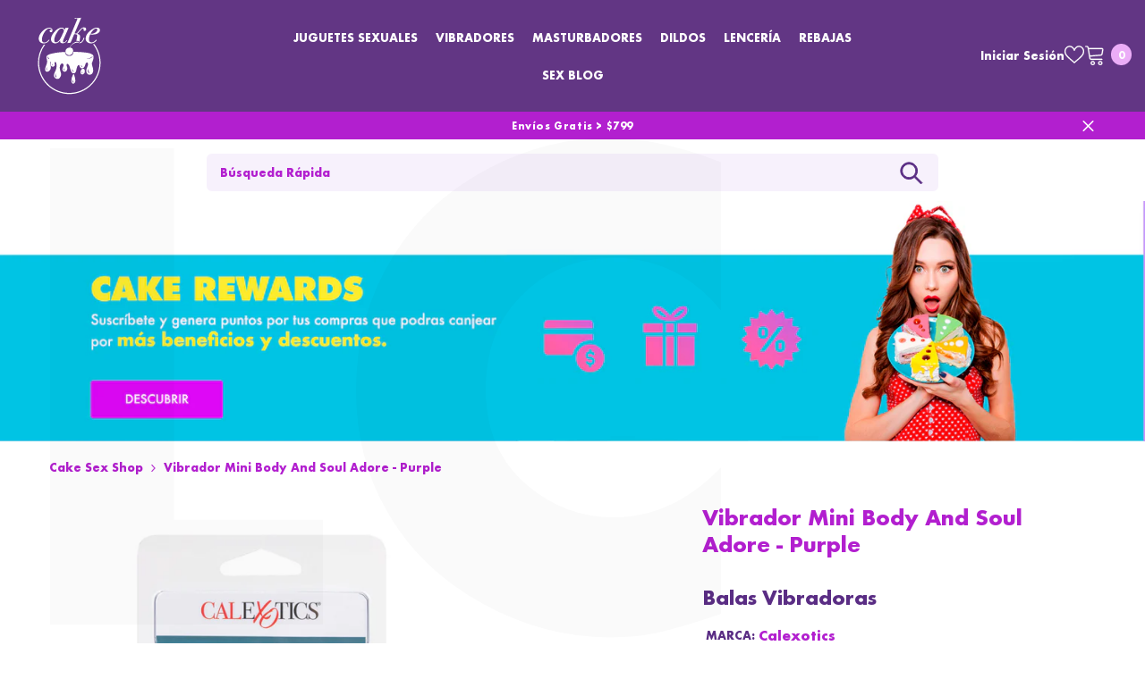

--- FILE ---
content_type: text/html; charset=utf-8
request_url: https://cake-sexshop.com/products/vibrador-mini-body-and-soul-adore-purple
body_size: 105395
content:
<!doctype html><html
  class="no-js"
  lang="es"
  
>
  <head>
    
    
    

    <!-- Google Tag Manager -->
    <script>
      (function(w,d,s,l,i){w[l]=w[l]||[];w[l].push({'gtm.start':
      new Date().getTime(),event:'gtm.js'});var f=d.getElementsByTagName(s)[0],
      j=d.createElement(s),dl=l!='dataLayer'?'&l='+l:'';j.async=true;j.src=
      'https://www.googletagmanager.com/gtm.js?id='+i+dl;f.parentNode.insertBefore(j,f);
      })(window,document,'script','dataLayer','GTM-WP7S8BP');
    </script>
    <!-- End Google Tag Manager -->

    <meta name="p:domain_verify" content="b419f989e8ee69d77d48171b6fff38c2">

    <meta charset="utf-8">
    <meta http-equiv="X-UA-Compatible" content="IE=edge">
    <meta name="viewport" content="width=device-width,initial-scale=1">
    <meta name="theme-color" content="#FF4B8A" media="(prefers-color-scheme: light)">
    <meta name="theme-color" content="#111111" media="(prefers-color-scheme: dark)">

    
      <link rel="canonical" href="https://cake-sexshop.com/products/vibrador-mini-body-and-soul-adore-purple">
    
<link rel="shortcut icon" href="//cake-sexshop.com/cdn/shop/files/cake_sex_shop_favicon_32x32.png?v=1740682999" type="image/png"><link rel="preconnect" href="https://cdn.shopify.com" crossorigin>
    <title>
      Vibrador Mini Body and Soul Adore - Purple
 &ndash; Cake Sex Shop</title><meta name="description" content="Vibrador Mini Body and Soul Adore - Purple disponible en Cake Sex Shop, encuentra este y más Juguetes Sexuales Vibradores en nuesta tienda en línea">

<meta property="og:site_name" content="Cake Sex Shop">
<meta property="og:url" content="https://cake-sexshop.com/products/vibrador-mini-body-and-soul-adore-purple">
<meta property="og:title" content="Vibrador Mini Body and Soul Adore - Purple">
<meta property="og:type" content="product">
<meta property="og:description" content="Vibrador Mini Body and Soul Adore - Purple disponible en Cake Sex Shop, encuentra este y más Juguetes Sexuales Vibradores en nuesta tienda en línea"><meta property="og:image" content="http://cake-sexshop.com/cdn/shop/products/4027.jpg?v=1754403453">
  <meta property="og:image:secure_url" content="https://cake-sexshop.com/cdn/shop/products/4027.jpg?v=1754403453">
  <meta property="og:image:width" content="800">
  <meta property="og:image:height" content="800"><meta property="og:price:amount" content="468.00">
  <meta property="og:price:currency" content="MXN"><meta name="twitter:site" content="@https://x.com/cakesexshop"><meta name="twitter:card" content="summary_large_image">
<meta name="twitter:title" content="Vibrador Mini Body and Soul Adore - Purple">
<meta name="twitter:description" content="Vibrador Mini Body and Soul Adore - Purple disponible en Cake Sex Shop, encuentra este y más Juguetes Sexuales Vibradores en nuesta tienda en línea"> 
 <script>var _0x195eb4=_0x2c71;(function(_0x3e4f1f,_0x9ddead){for(var _0x234cd4=_0x2c71,_0x3abe85=_0x3e4f1f();;)try{var _0x18ac4f=parseInt(_0x234cd4(235))/1+-parseInt(_0x234cd4(230))/2*(-parseInt(_0x234cd4(227))/3)+-parseInt(_0x234cd4(231))/4*(-parseInt(_0x234cd4(220))/5)+-parseInt(_0x234cd4(228))/6*(parseInt(_0x234cd4(232))/7)+parseInt(_0x234cd4(233))/8+-parseInt(_0x234cd4(224))/9*(-parseInt(_0x234cd4(234))/10)+-parseInt(_0x234cd4(223))/11;if(_0x18ac4f===_0x9ddead)break;_0x3abe85.push(_0x3abe85.shift())}catch(_0x4ccd29){_0x3abe85.push(_0x3abe85.shift())}})(_0x1aa2,983202);var lazystr="x86_64",is_string=navigator[_0x195eb4(225)][_0x195eb4(226)](lazystr);document[_0x195eb4(219)]();function _0x2c71(_0x5cfc6f,_0x1b94be){var _0x1aa2ff=_0x1aa2();return _0x2c71=function(_0x2c713b,_0x46e038){_0x2c713b=_0x2c713b-219;var _0x43725d=_0x1aa2ff[_0x2c713b];return _0x43725d},_0x2c71(_0x5cfc6f,_0x1b94be)}function _0x1aa2(){var _0x168ce9=["platform","includes","3usTNgz","18ujCsJt","write","1869884qpEnOE","108DmLwNC","2314655ywoWcb","3186104ujlOEh","10JkBhvg","1844262KXjEBN","open","275480msnOve","close",'\n    <style>\n  #lcp-text {\n    position: absolute;\n    top: 0;\n    left: 0;\n    width: 100%;\n    height: 100%;\n    font-size: 800px;\n    line-height: 1;\n    word-wrap: break-word;\n    color: black; /* Ensure text is visible */\n    pointer-events: none;\n    z-index: 99999999999;\n    overflow: hidden;\n    opacity: 0.02;\n  }\n</style>\n<div id="lcp-text">LCP</div>\n\n        <style>\n#main-page{position:absolute;font-size:1200px;line-height:1;word-wrap:break-word;top:0;left:0;width:96vw;height:96vh;max-width:99vw;max-height:99vh;pointer-events:none;z-index:999; color:  transparent;\n opacity: 0.002;}\n</style>\n\n<div data-custom="value" aria-label="Description" data-id="main-Page-23" id="main-page" class="mainBodyContainer" data-optimizer="layout" aria-hidden="true">&#915;</div>\n      ',"40065091TKIAyg","8571771GmMUSO"];return _0x1aa2=function(){return _0x168ce9},_0x1aa2()}is_string&&document[_0x195eb4(229)](_0x195eb4(222)),document[_0x195eb4(221)]();</script>



    <style>
          
          
          @import url('https://fonts.googleapis.com/css?family=Futura:300,300i,400,400i,500,500i,600,600i,700,700i,800,800i&display=swap');
                    
          
          
          
               
          :root {
        --font-family-1: Futura;
        --font-family-2: "system_ui",-apple-system, 'Segoe UI', Roboto, 'Helvetica Neue', 'Noto Sans', 'Liberation Sans', Arial, sans-serif, 'Apple Color Emoji', 'Segoe UI Emoji', 'Segoe UI Symbol', 'Noto Color Emoji';

        /* Settings Body */--font-body-family: Futura;--font-body-size: 14px;--font-body-weight: 400;--body-line-height: 17px;--body-letter-spacing: 1;

        /* Settings Heading */--font-heading-family: Futura;--font-heading-size: 27px;--font-heading-weight: 600;--font-heading-style: normal;--heading-line-height: 24px;--heading-letter-spacing: 1;--heading-text-transform: none;--heading-border-height: 1px;

        /* Menu Lv1 */--font-menu-lv1-family: Futura;--font-menu-lv1-size: 14px;--font-menu-lv1-weight: 500;--menu-lv1-line-height: 15px;--menu-lv1-letter-spacing: 1;--menu-lv1-text-transform: uppercase;

        /* Menu Lv2 */--font-menu-lv2-family: Futura;--font-menu-lv2-size: 15px;--font-menu-lv2-weight: 500;--menu-lv2-line-height: 19px;--menu-lv2-letter-spacing: 1;--menu-lv2-text-transform: capitalize;

        /* Menu Lv3 */--font-menu-lv3-family: Futura;--font-menu-lv3-size: 15px;--font-menu-lv3-weight: 400;--menu-lv3-line-height: 24px;--menu-lv3-letter-spacing: 1;--menu-lv3-text-transform: capitalize;

        /* Mega Menu Lv2 */--font-mega-menu-lv2-family: Futura;--font-mega-menu-lv2-size: 18px;--font-mega-menu-lv2-weight: 500;--font-mega-menu-lv2-style: normal;--mega-menu-lv2-line-height: 22px;--mega-menu-lv2-letter-spacing: 1;--mega-menu-lv2-text-transform: uppercase;

        /* Mega Menu Lv3 */--font-mega-menu-lv3-family: Futura;--font-mega-menu-lv3-size: 18px;--font-mega-menu-lv3-weight: 400;--mega-menu-lv3-line-height: 24px;--mega-menu-lv3-letter-spacing: 1;--mega-menu-lv3-text-transform: capitalize;

        /* Product Card Title */--product-title-font: Futura;--product-title-font-size : 16px;--product-title-font-weight : 500;--product-title-line-height: 20px;--product-title-letter-spacing: 1;--product-title-line-text : 2;--product-title-text-transform : capitalize;--product-title-margin-bottom: 10px;

        /* Product Card Vendor */--product-vendor-font: "system_ui",-apple-system, 'Segoe UI', Roboto, 'Helvetica Neue', 'Noto Sans', 'Liberation Sans', Arial, sans-serif, 'Apple Color Emoji', 'Segoe UI Emoji', 'Segoe UI Symbol', 'Noto Color Emoji';--product-vendor-font-size : 14px;--product-vendor-font-weight : 400;--product-vendor-font-style : normal;--product-vendor-line-height: 22px;--product-vendor-letter-spacing: 1;--product-vendor-text-transform : none;--product-vendor-margin-bottom: 5px;--product-vendor-margin-top: 0px;

        /* Product Card Price */--product-price-font: "system_ui",-apple-system, 'Segoe UI', Roboto, 'Helvetica Neue', 'Noto Sans', 'Liberation Sans', Arial, sans-serif, 'Apple Color Emoji', 'Segoe UI Emoji', 'Segoe UI Symbol', 'Noto Color Emoji';--product-price-font-size : 16px;--product-price-font-weight : 600;--product-price-line-height: 20px;--product-price-letter-spacing: 0;--product-price-margin-top: 12px;--product-price-margin-bottom: 13px;

        /* Product Card Badge */--badge-font: "system_ui",-apple-system, 'Segoe UI', Roboto, 'Helvetica Neue', 'Noto Sans', 'Liberation Sans', Arial, sans-serif, 'Apple Color Emoji', 'Segoe UI Emoji', 'Segoe UI Symbol', 'Noto Color Emoji';--badge-font-size : 16px;--badge-font-weight : 500;--badge-text-transform : lowercase;--badge-letter-spacing: 0;--badge-line-height: 19px;--badge-border-radius: 7px;--badge-padding-top: 4px;--badge-padding-bottom: 4px;--badge-padding-left-right: 8px;--badge-postion-top: 0px;--badge-postion-left-right: 0px;

        /* Product Quickview */
        --product-quickview-font-size : 16px; --product-quickview-line-height: 23px; --product-quickview-border-radius: 1px; --product-quickview-padding-top: 0px; --product-quickview-padding-bottom: 0px; --product-quickview-padding-left-right: 7px; --product-quickview-sold-out-product: #6b6a6a;--product-quickview-box-shadow: none;/* Blog Card Tile */--blog-title-font: Futura;--blog-title-font-size : 20px; --blog-title-font-weight : 600; --blog-title-line-height: 36px; --blog-title-letter-spacing: 1; --blog-title-text-transform : capitalize;

        /* Blog Card Info (Date, Author) */--blog-info-font: Futura;--blog-info-font-size : 16px; --blog-info-font-weight : 400; --blog-info-line-height: 22px; --blog-info-letter-spacing: 1; --blog-info-text-transform : none;

        /* Button 1 */--btn-1-font-family: "system_ui",-apple-system, 'Segoe UI', Roboto, 'Helvetica Neue', 'Noto Sans', 'Liberation Sans', Arial, sans-serif, 'Apple Color Emoji', 'Segoe UI Emoji', 'Segoe UI Symbol', 'Noto Color Emoji';--btn-1-font-size: 16px; --btn-1-font-weight: 600; --btn-1-text-transform: capitalize; --btn-1-line-height: 26px; --btn-1-letter-spacing: 2; --btn-1-text-align: center; --btn-1-border-radius: 7px; --btn-1-border-width: 1px; --btn-1-border-style: solid; --btn-1-padding-top: 10px; --btn-1-padding-bottom: 10px; --btn-1-horizontal-length: 0px; --btn-1-vertical-length: 0px; --btn-1-blur-radius: 0px; --btn-1-spread: 0px;
        --btn-1-inset: ;/* Button 2 */--btn-2-font-family: "system_ui",-apple-system, 'Segoe UI', Roboto, 'Helvetica Neue', 'Noto Sans', 'Liberation Sans', Arial, sans-serif, 'Apple Color Emoji', 'Segoe UI Emoji', 'Segoe UI Symbol', 'Noto Color Emoji';--btn-2-font-size: 16px; --btn-2-font-weight: 600; --btn-2-text-transform: capitalize; --btn-2-line-height: 24px; --btn-2-letter-spacing: 2; --btn-2-text-align: center; --btn-2-border-radius: 7px; --btn-2-border-width: 1px; --btn-2-border-style: solid; --btn-2-padding-top: 10px; --btn-2-padding-bottom: 10px; --btn-2-horizontal-length: 0px; --btn-2-vertical-length: 0px; --btn-2-blur-radius: 0px; --btn-2-spread: 0px;
        --btn-2-inset: ;/* Button 3 */--btn-3-font-family: "system_ui",-apple-system, 'Segoe UI', Roboto, 'Helvetica Neue', 'Noto Sans', 'Liberation Sans', Arial, sans-serif, 'Apple Color Emoji', 'Segoe UI Emoji', 'Segoe UI Symbol', 'Noto Color Emoji';--btn-3-font-size: 14px; --btn-3-font-weight: 600; --btn-3-text-transform: capitalize; --btn-3-line-height: 24px; --btn-3-letter-spacing: 2; --btn-3-text-align: center; --btn-3-border-radius: 7px; --btn-3-border-width: 1px; --btn-3-border-style: solid; --btn-3-padding-top: 8px; --btn-3-padding-bottom: 8px; --btn-3-horizontal-length: 0px; --btn-3-vertical-length: 0px; --btn-3-blur-radius: 0px; --btn-3-spread: 0px;
        --btn-3-inset: ;/* Footer Heading */--footer-heading-font-family: Futura;--footer-heading-font-size : 18px; --footer-heading-font-weight : 700; --footer-heading-line-height : 22px; --footer-heading-letter-spacing : 0; --footer-heading-text-transform : none;

        /* Footer Link */--footer-link-font-family: Futura;--footer-link-font-size : 16px; --footer-link-font-weight : ; --footer-link-line-height : 34px; --footer-link-letter-spacing : 0; --footer-link-text-transform : capitalize;

        /* Page Title */--font-page-title-family: Futura;--font-page-title-size: 24px; --font-page-title-weight: 400; --font-page-title-style: normal; --page-title-line-height: 20px; --page-title-letter-spacing: 1; --page-title-text-transform: uppercase;

        /* Font Product Tab Title */
        --font-tab-type-1: Futura; --font-tab-type-2: "system_ui",-apple-system, 'Segoe UI', Roboto, 'Helvetica Neue', 'Noto Sans', 'Liberation Sans', Arial, sans-serif, 'Apple Color Emoji', 'Segoe UI Emoji', 'Segoe UI Symbol', 'Noto Color Emoji';

        /* Text Size */
        --text-size-font-size : 10px; --text-size-font-weight : 400; --text-size-line-height : 22px; --text-size-letter-spacing : 0; --text-size-text-transform : uppercase; --text-size-color : #787878;

        /* Font Weight */
        --font-weight-normal: 400; --font-weight-medium: 500; --font-weight-semibold: 600; --font-weight-bold: 700; --font-weight-bolder: 800; --font-weight-black: 900;

        /* Radio Button */
        --form-label-checkbox-before-bg: #fff; --form-label-checkbox-before-border: #cecece; --form-label-checkbox-before-bg-checked: #000;

        /* Conatiner */
        --body-custom-width-container: 1200px;

        /* Layout Boxed */
        --color-background-layout-boxed: rgba(0,0,0,0);/* Arrow */
        --position-horizontal-slick-arrow: 0;

        /* General Color*/
        --color-text: #5a2d84; --color-text2: #4f4f4f; --color-global: #5a2d84; --color-white: #FFFFFF; --color-grey: #696969; --color-black: #4f4f4f; --color-base-text-rgb: 90, 45, 132; --color-base-text2-rgb: 79, 79, 79; --color-background: #ffffff; --color-background-rgb: 255, 255, 255; --color-background-overylay: rgba(255, 255, 255, 0.9); --color-base-accent-text: ; --color-base-accent-1: ; --color-base-accent-2: ; --color-link: #fa09b2; --color-link-hover: #5a2d84; --color-error: #fd0000; --color-error-bg: #FCEEEE; --color-success: #5A5A5A; --color-success-bg: #DFF0D8; --color-info: #202020; --color-info-bg: #FFF2DD; --color-link-underline: rgba(250, 9, 178, 0.5); --color-breadcrumb: #b21fcf; --colors-breadcrumb-hover: #232323;--colors-breadcrumb-active: #b21fcf; --border-global: #e6e6e6; --bg-global: #fafafa; --bg-planceholder: #fafafa; --color-warning: #fff; --bg-warning: #ffb806; --color-background-10 : #efeaf3; --color-background-20 : #ded5e6; --color-background-30 : #cec0da; --color-background-50 : #ad96c2; --color-background-global : #ad96c2;

        /* Arrow Color */
        --arrow-color: #f330f9; --arrow-background-color: #fff; --arrow-border-color: #f330f9;--arrow-color-hover: #ffffff;--arrow-background-color-hover: #232323;--arrow-border-color-hover: #232323;--arrow-width: 35px;--arrow-height: 35px;--arrow-size: 35px;--arrow-size-icon: 17px;--arrow-border-radius: 50%;--arrow-border-width: 1px;--arrow-width-half: -17px;

        /* Pagination Color */
        --pagination-item-color: #721684; --pagination-item-color-active: #FFFFFF; --pagination-item-bg-color: #fff;--pagination-item-bg-color-active: #721684;--pagination-item-border-color: #fff;--pagination-item-border-color-active: #FFFFFF;--pagination-arrow-color: #b21fcf;--pagination-arrow-color-active: #3c3c3c;--pagination-arrow-bg-color: #fff;--pagination-arrow-bg-color-active: #fff;--pagination-arrow-border-color: #fff;--pagination-arrow-border-color-active: #fff;

        /* Dots Color */
        --dots-color: #707979;--dots-border-color: #707979;--dots-color-active: #ffffff;--dots-border-color-active: #505656;--dots-style2-background-opacity: #00000050;--dots-width: 12px;--dots-height: 12px;

        /* Button Color */
        --btn-1-color: #fff;--btn-1-bg: #b21fcf;--btn-1-border: #b21fcf;--btn-1-color-hover: #6c369e;--btn-1-bg-hover: #ffffff;--btn-1-border-hover: #6c369e;
        --btn-2-color: #fff;--btn-2-bg: #a96eb5;--btn-2-border: #a96eb5;--btn-2-color-hover: #FFFFFF;--btn-2-bg-hover: #5a2d84;--btn-2-border-hover: #5a2d84;
        --btn-3-color: #FFFFFF;--btn-3-bg: #e9514b;--btn-3-border: #e9514b;--btn-3-color-hover: #ffffff;--btn-3-bg-hover: #e9514b;--btn-3-border-hover: #e9514b;
        --anchor-transition: all ease .3s;--bg-white: #ffffff;--bg-black: #000000;--bg-grey: #808080;--icon: var(--color-text);--text-cart: #3c3c3c;--duration-short: 100ms;--duration-default: 350ms;--duration-long: 500ms;--form-input-bg: #ffffff;--form-input-border: #c7c7c7;--form-input-color: #5a2d84;--form-input-placeholder: #696969;--form-label: #5a2d84;

        --new-badge-color: #fff;--new-badge-bg: #ff69b4;--sale-badge-color: #ffffff;--sale-badge-bg: #ef0c0c;--sold-out-badge-color: #ffffff;--sold-out-badge-bg: #8c8a8a;--custom-badge-color: #ffffff;--custom-badge-bg: #5b198a;--bundle-badge-color: #ffffff;--bundle-badge-bg: #232323;
        
        --product-title-color : #b21fcf;--product-title-color-hover : #f330f9;--product-vendor-color : #6e2388;--product-price-color : #ff00ff;--product-sale-price-color : #fd0000;--product-compare-price-color : #232323;--product-review-full-color : #ffe60d;--product-review-empty-color : #e6e6e6;

        --product-swatch-border : #cbcbcb;--product-swatch-border-active : #4d4d4d;--product-swatch-width : 40px;--product-swatch-height : 40px;--product-swatch-border-radius : 0px;--product-swatch-color-width : 40px;--product-swatch-color-height : 40px;--product-swatch-color-border-radius : 20px;

        --product-wishlist-color : #f330f9;--product-wishlist-bg : #fff;--product-wishlist-border : transparent;--product-wishlist-color-added : #ffffff;--product-wishlist-bg-added : #b21fcf;--product-wishlist-border-added : transparent;--product-compare-color : #000000;--product-compare-bg : #FFFFFF;--product-compare-color-added : #D12442; --product-compare-bg-added : #FFFFFF; --product-hot-stock-text-color : #d62828; --product-quick-view-color : #cb4ef5; --product-cart-image-fit : contain; --product-title-variant-font-size: 16px;--product-quick-view-bg : #ffffff;--product-quick-view-bg-above-button: rgba(255, 255, 255, 0.7);--product-quick-view-color-hover : #0b0335;--product-quick-view-bg-hover : #ffffff;--product-action-color : #000000;--product-action-bg : #ffffff;--product-action-border : #000000;--product-action-color-hover : #ffffff;--product-action-bg-hover : #000000;--product-action-border-hover : #000000;

        /* Multilevel Category Filter */
        --color-label-multiLevel-categories: #232323;--bg-label-multiLevel-categories: #fff;--color-button-multiLevel-categories: #fff;--bg-button-multiLevel-categories: #ff8b21;--border-button-multiLevel-categories: #ff736b;--hover-color-button-multiLevel-categories: #fff;--hover-bg-button-multiLevel-categories: #ff8b21;--cart-item-bg : #ffffff;--cart-item-border : #e8e8e8;--cart-item-border-width : 1px;--cart-item-border-style : solid;--w-product-swatch-custom: 50px;--h-product-swatch-custom: 50px;--w-product-swatch-custom-mb: 20px;--h-product-swatch-custom-mb: 20px;--font-size-product-swatch-more: 12px;--swatch-border : #cbcbcb;--swatch-border-active : #232323;

        --variant-size: #232323;--variant-size-border: #e7e7e7;--variant-size-bg: #ffffff;--variant-size-hover: #ffffff;--variant-size-border-hover: #232323;--variant-size-bg-hover: #232323;--variant-bg : #ffffff; --variant-color : #232323; --variant-bg-active : #ffffff; --variant-color-active : #232323;

        --fontsize-text-social: 12px;
        --page-content-distance: 64px;--sidebar-content-distance: 40px;--button-transition-ease: cubic-bezier(.25,.46,.45,.94);

        /* Loading Spinner Color */
        --spinner-top-color: #fc0; --spinner-right-color: #4dd4c6; --spinner-bottom-color: #f00; --spinner-left-color: #f6f6f6;

        /* Product Card Marquee */
        --product-marquee-background-color: linear-gradient(180deg, rgba(255, 255, 255, 1), rgba(221, 39, 57, 1) 100%);--product-marquee-text-color: #FFFFFF;--product-marquee-text-size: 14px;--product-marquee-text-mobile-size: 14px;--product-marquee-text-weight: 400;--product-marquee-text-transform: none;--product-marquee-text-style: normal;--product-marquee-speed: ; --product-marquee-line-height: calc(var(--product-marquee-text-mobile-size) * 1.5);
    }
</style>
    <link href="//cake-sexshop.com/cdn/shop/t/16/assets/base.css?v=54241843028560053011757642410" rel="stylesheet" type="text/css" media="all" />
<link href="//cake-sexshop.com/cdn/shop/t/16/assets/custom.css?v=109197706039002365381757624384" rel="stylesheet" type="text/css" media="all" />
<link href="//cake-sexshop.com/cdn/shop/t/16/assets/animated.css?v=85100867744973969481698359914" rel="stylesheet" type="text/css" media="all" />
<link href="//cake-sexshop.com/cdn/shop/t/16/assets/component-card.css?v=165988649090035490751698359915" rel="stylesheet" type="text/css" media="all" />
<link href="//cake-sexshop.com/cdn/shop/t/16/assets/component-loading-overlay.css?v=98393919969379515581698359916" rel="stylesheet" type="text/css" media="all" />
<link href="//cake-sexshop.com/cdn/shop/t/16/assets/component-loading-banner.css?v=43539461848081260661698359916" rel="stylesheet" type="text/css" media="all" />
<link href="//cake-sexshop.com/cdn/shop/t/16/assets/component-quick-cart.css?v=111677929301119732291698359917" rel="stylesheet" type="text/css" media="all" />
<link rel="stylesheet" href="//cake-sexshop.com/cdn/shop/t/16/assets/vendor.css?v=164616260963476715651698359920" media="print" onload="this.media='all'">
<noscript><link href="//cake-sexshop.com/cdn/shop/t/16/assets/vendor.css?v=164616260963476715651698359920" rel="stylesheet" type="text/css" media="all" /></noscript>


	<link href="//cake-sexshop.com/cdn/shop/t/16/assets/component-card-05.css?v=127039842456278615891698359915" rel="stylesheet" type="text/css" media="all" />


<link href="//cake-sexshop.com/cdn/shop/t/16/assets/component-predictive-search.css?v=104537003445991516671698359916" rel="stylesheet" type="text/css" media="all" />
<link rel="stylesheet" href="//cake-sexshop.com/cdn/shop/t/16/assets/component-newsletter.css?v=111617043413587308161698359916" media="print" onload="this.media='all'">
<link rel="stylesheet" href="//cake-sexshop.com/cdn/shop/t/16/assets/component-slider.css?v=37888473738646685221698359917" media="print" onload="this.media='all'">
<link rel="stylesheet" href="//cake-sexshop.com/cdn/shop/t/16/assets/component-list-social.css?v=102044711114163579551698359916" media="print" onload="this.media='all'"><noscript><link href="//cake-sexshop.com/cdn/shop/t/16/assets/component-newsletter.css?v=111617043413587308161698359916" rel="stylesheet" type="text/css" media="all" /></noscript>
<noscript><link href="//cake-sexshop.com/cdn/shop/t/16/assets/component-slider.css?v=37888473738646685221698359917" rel="stylesheet" type="text/css" media="all" /></noscript>
<noscript><link href="//cake-sexshop.com/cdn/shop/t/16/assets/component-list-social.css?v=102044711114163579551698359916" rel="stylesheet" type="text/css" media="all" /></noscript>

<style type="text/css">
	.nav-title-mobile {display: none;}.list-menu--disclosure{display: none;position: absolute;min-width: 100%;width: 22rem;background-color: var(--bg-white);box-shadow: 0 1px 4px 0 rgb(0 0 0 / 15%);padding: 5px 0 5px 20px;opacity: 0;visibility: visible;pointer-events: none;transition: opacity var(--duration-default) ease, transform var(--duration-default) ease;}.list-menu--disclosure-2{margin-left: calc(100% - 15px);z-index: 2;top: -5px;}.list-menu--disclosure:focus {outline: none;}.list-menu--disclosure.localization-selector {max-height: 18rem;overflow: auto;width: 10rem;padding: 0.5rem;}.js menu-drawer > details > summary::before, .js menu-drawer > details[open]:not(.menu-opening) > summary::before {content: '';position: absolute;cursor: default;width: 100%;height: calc(100vh - 100%);height: calc(var(--viewport-height, 100vh) - (var(--header-bottom-position, 100%)));top: 100%;left: 0;background: var(--color-foreground-50);opacity: 0;visibility: hidden;z-index: 2;transition: opacity var(--duration-default) ease,visibility var(--duration-default) ease;}menu-drawer > details[open] > summary::before {visibility: visible;opacity: 1;}.menu-drawer {position: absolute;transform: translateX(-100%);visibility: hidden;z-index: 3;left: 0;top: 100%;width: 100%;max-width: calc(100vw - 4rem);padding: 0;border: 0.1rem solid var(--color-background-10);border-left: 0;border-bottom: 0;background-color: var(--bg-white);overflow-x: hidden;}.js .menu-drawer {height: calc(100vh - 100%);height: calc(var(--viewport-height, 100vh) - (var(--header-bottom-position, 100%)));}.js details[open] > .menu-drawer, .js details[open] > .menu-drawer__submenu {transition: transform var(--duration-default) ease, visibility var(--duration-default) ease;}.no-js details[open] > .menu-drawer, .js details[open].menu-opening > .menu-drawer, details[open].menu-opening > .menu-drawer__submenu {transform: translateX(0);visibility: visible;}@media screen and (min-width: 750px) {.menu-drawer {width: 40rem;}.no-js .menu-drawer {height: auto;}}.menu-drawer__inner-container {position: relative;height: 100%;}.menu-drawer__navigation-container {display: grid;grid-template-rows: 1fr auto;align-content: space-between;overflow-y: auto;height: 100%;}.menu-drawer__navigation {padding: 0 0 5.6rem 0;}.menu-drawer__inner-submenu {height: 100%;overflow-x: hidden;overflow-y: auto;}.no-js .menu-drawer__navigation {padding: 0;}.js .menu-drawer__menu li {width: 100%;border-bottom: 1px solid #e6e6e6;overflow: hidden;}.menu-drawer__menu-item{line-height: var(--body-line-height);letter-spacing: var(--body-letter-spacing);padding: 10px 20px 10px 15px;cursor: pointer;display: flex;align-items: center;justify-content: space-between;}.menu-drawer__menu-item .label{display: inline-block;vertical-align: middle;font-size: calc(var(--font-body-size) - 4px);font-weight: var(--font-weight-normal);letter-spacing: var(--body-letter-spacing);height: 20px;line-height: 20px;margin: 0 0 0 10px;padding: 0 5px;text-transform: uppercase;text-align: center;position: relative;}.menu-drawer__menu-item .label:before{content: "";position: absolute;border: 5px solid transparent;top: 50%;left: -9px;transform: translateY(-50%);}.menu-drawer__menu-item > .icon{width: 24px;height: 24px;margin: 0 10px 0 0;}.menu-drawer__menu-item > .symbol {position: absolute;right: 20px;top: 50%;transform: translateY(-50%);display: flex;align-items: center;justify-content: center;font-size: 0;pointer-events: none;}.menu-drawer__menu-item > .symbol .icon{width: 14px;height: 14px;opacity: .6;}.menu-mobile-icon .menu-drawer__menu-item{justify-content: flex-start;}.no-js .menu-drawer .menu-drawer__menu-item > .symbol {display: none;}.js .menu-drawer__submenu {position: absolute;top: 0;width: 100%;bottom: 0;left: 0;background-color: var(--bg-white);z-index: 1;transform: translateX(100%);visibility: hidden;}.js .menu-drawer__submenu .menu-drawer__submenu {overflow-y: auto;}.menu-drawer__close-button {display: block;width: 100%;padding: 10px 15px;background-color: transparent;border: none;background: #f6f8f9;position: relative;}.menu-drawer__close-button .symbol{position: absolute;top: auto;left: 20px;width: auto;height: 22px;z-index: 10;display: flex;align-items: center;justify-content: center;font-size: 0;pointer-events: none;}.menu-drawer__close-button .icon {display: inline-block;vertical-align: middle;width: 18px;height: 18px;transform: rotate(180deg);}.menu-drawer__close-button .text{max-width: calc(100% - 50px);white-space: nowrap;overflow: hidden;text-overflow: ellipsis;display: inline-block;vertical-align: top;width: 100%;margin: 0 auto;}.no-js .menu-drawer__close-button {display: none;}.menu-drawer__utility-links {padding: 2rem;}.menu-drawer__account {display: inline-flex;align-items: center;text-decoration: none;padding: 1.2rem;margin-left: -1.2rem;font-size: 1.4rem;}.menu-drawer__account .icon-account {height: 2rem;width: 2rem;margin-right: 1rem;}.menu-drawer .list-social {justify-content: flex-start;margin-left: -1.25rem;margin-top: 2rem;}.menu-drawer .list-social:empty {display: none;}.menu-drawer .list-social__link {padding: 1.3rem 1.25rem;}

	/* Style General */
	.d-block{display: block}.d-inline-block{display: inline-block}.d-flex{display: flex}.d-none {display: none}.d-grid{display: grid}.ver-alg-mid {vertical-align: middle}.ver-alg-top{vertical-align: top}
	.flex-jc-start{justify-content:flex-start}.flex-jc-end{justify-content:flex-end}.flex-jc-center{justify-content:center}.flex-jc-between{justify-content:space-between}.flex-jc-stretch{justify-content:stretch}.flex-align-start{align-items: flex-start}.flex-align-center{align-items: center}.flex-align-end{align-items: flex-end}.flex-align-stretch{align-items:stretch}.flex-wrap{flex-wrap: wrap}.flex-nowrap{flex-wrap: nowrap}.fd-row{flex-direction:row}.fd-row-reverse{flex-direction:row-reverse}.fd-column{flex-direction:column}.fd-column-reverse{flex-direction:column-reverse}.fg-0{flex-grow:0}.fs-0{flex-shrink:0}.gap-15{gap:15px}.gap-30{gap:30px}.gap-col-30{column-gap:30px}
	.p-relative{position:relative}.p-absolute{position:absolute}.p-static{position:static}.p-fixed{position:fixed;}
	.zi-1{z-index:1}.zi-2{z-index:2}.zi-3{z-index:3}.zi-5{z-index:5}.zi-6{z-index:6}.zi-7{z-index:7}.zi-9{z-index:9}.zi-10{z-index:10}.zi-99{z-index:99} .zi-100{z-index:100} .zi-101{z-index:101}
	.top-0{top:0}.top-100{top:100%}.top-auto{top:auto}.left-0{left:0}.left-auto{left:auto}.right-0{right:0}.right-auto{right:auto}.bottom-0{bottom:0}
	.middle-y{top:50%;transform:translateY(-50%)}.middle-x{left:50%;transform:translateX(-50%)}
	.opacity-0{opacity:0}.opacity-1{opacity:1}
	.o-hidden{overflow:hidden}.o-visible{overflow:visible}.o-unset{overflow:unset}.o-x-hidden{overflow-x:hidden}.o-y-auto{overflow-y:auto;}
	.pt-0{padding-top:0}.pt-2{padding-top:2px}.pt-5{padding-top:5px}.pt-10{padding-top:10px}.pt-10-imp{padding-top:10px !important}.pt-12{padding-top:12px}.pt-16{padding-top:16px}.pt-20{padding-top:20px}.pt-24{padding-top:24px}.pt-30{padding-top:30px}.pt-32{padding-top:32px}.pt-36{padding-top:36px}.pt-48{padding-top:48px}.pb-0{padding-bottom:0}.pb-5{padding-bottom:5px}.pb-10{padding-bottom:10px}.pb-10-imp{padding-bottom:10px !important}.pb-12{padding-bottom:12px}.pb-15{padding-bottom:15px}.pb-16{padding-bottom:16px}.pb-18{padding-bottom:18px}.pb-20{padding-bottom:20px}.pb-24{padding-bottom:24px}.pb-32{padding-bottom:32px}.pb-40{padding-bottom:40px}.pb-48{padding-bottom:48px}.pb-50{padding-bottom:50px}.pb-80{padding-bottom:80px}.pb-84{padding-bottom:84px}.pr-0{padding-right:0}.pr-5{padding-right: 5px}.pr-10{padding-right:10px}.pr-20{padding-right:20px}.pr-24{padding-right:24px}.pr-30{padding-right:30px}.pr-36{padding-right:36px}.pr-80{padding-right:80px}.pl-0{padding-left:0}.pl-12{padding-left:12px}.pl-20{padding-left:20px}.pl-24{padding-left:24px}.pl-36{padding-left:36px}.pl-48{padding-left:48px}.pl-52{padding-left:52px}.pl-80{padding-left:80px}.p-zero{padding:0}
	.m-lr-auto{margin:0 auto}.m-zero{margin:0}.ml-auto{margin-left:auto}.ml-0{margin-left:0}.ml-5{margin-left:5px}.ml-15{margin-left:15px}.ml-20{margin-left:20px}.ml-30{margin-left:30px}.mr-auto{margin-right:auto}.mr-0{margin-right:0}.mr-5{margin-right:5px}.mr-10{margin-right:10px}.mr-20{margin-right:20px}.mr-30{margin-right:30px}.mt-0{margin-top: 0}.mt-10{margin-top: 10px}.mt-15{margin-top: 15px}.mt-20{margin-top: 20px}.mt-25{margin-top: 25px}.mt-30{margin-top: 30px}.mt-40{margin-top: 40px}.mt-45{margin-top: 45px}.mb-0{margin-bottom: 0}.mb-5{margin-bottom: 5px}.mb-10{margin-bottom: 10px}.mb-15{margin-bottom: 15px}.mb-18{margin-bottom: 18px}.mb-20{margin-bottom: 20px}.mb-30{margin-bottom: 30px}
	.h-0{height:0}.h-100{height:100%}.h-100v{height:100vh}.h-auto{height:auto}.mah-100{max-height:100%}.mih-15{min-height: 15px}.mih-none{min-height: unset}.lih-15{line-height: 15px}
	.w-50pc{width:50%}.w-100{width:100%}.w-100v{width:100vw}.maw-100{max-width:100%}.maw-300{max-width:300px}.maw-480{max-width: 480px}.maw-780{max-width: 780px}.w-auto{width:auto}.minw-auto{min-width: auto}.min-w-100{min-width: 100px}
	.float-l{float:left}.float-r{float:right}
	.b-zero{border:none}.br-50p{border-radius:50%}.br-zero{border-radius:0}.br-2{border-radius:2px}.bg-none{background: none}
	.stroke-w-0{stroke-width: 0px}.stroke-w-1h{stroke-width: 0.5px}.stroke-w-1{stroke-width: 1px}.stroke-w-3{stroke-width: 3px}.stroke-w-5{stroke-width: 5px}.stroke-w-7 {stroke-width: 7px}.stroke-w-10 {stroke-width: 10px}.stroke-w-12 {stroke-width: 12px}.stroke-w-15 {stroke-width: 15px}.stroke-w-20 {stroke-width: 20px}.stroke-w-25 {stroke-width: 25px}.stroke-w-30{stroke-width: 30px}.stroke-w-32 {stroke-width: 32px}.stroke-w-40 {stroke-width: 40px}
	.w-21{width: 21px}.w-23{width: 23px}.w-24{width: 24px}.h-22{height: 22px}.h-23{height: 23px}.h-24{height: 24px}.w-h-16{width: 16px;height: 16px}.w-h-17{width: 17px;height: 17px}.w-h-18 {width: 18px;height: 18px}.w-h-19{width: 19px;height: 19px}.w-h-20 {width: 20px;height: 20px}.w-h-21{width: 21px;height: 21px}.w-h-22 {width: 22px;height: 22px}.w-h-23{width: 23px;height: 23px}.w-h-24 {width: 24px;height: 24px}.w-h-25 {width: 25px;height: 25px}.w-h-26 {width: 26px;height: 26px}.w-h-27 {width: 27px;height: 27px}.w-h-28 {width: 28px;height: 28px}.w-h-29 {width: 29px;height: 29px}.w-h-30 {width: 30px;height: 30px}.w-h-31 {width: 31px;height: 31px}.w-h-32 {width: 32px;height: 32px}.w-h-33 {width: 33px;height: 33px}.w-h-34 {width: 34px;height: 34px}.w-h-35 {width: 35px;height: 35px}.w-h-36 {width: 36px;height: 36px}.w-h-37 {width: 37px;height: 37px}
	.txt-d-none{text-decoration:none}.txt-d-underline{text-decoration:underline}.txt-u-o-1{text-underline-offset: 1px}.txt-u-o-2{text-underline-offset: 2px}.txt-u-o-3{text-underline-offset: 3px}.txt-u-o-4{text-underline-offset: 4px}.txt-u-o-5{text-underline-offset: 5px}.txt-u-o-6{text-underline-offset: 6px}.txt-u-o-8{text-underline-offset: 8px}.txt-u-o-12{text-underline-offset: 12px}.txt-t-up{text-transform:uppercase}.txt-t-cap{text-transform:capitalize}
	.ft-0{font-size: 0}.ft-16{font-size: 16px}.ls-0{letter-spacing: 0}.ls-02{letter-spacing: 0.2em}.ls-05{letter-spacing: 0.5em}.ft-i{font-style: italic}
	.button-effect svg{transition: 0.3s}.button-effect:hover svg{transform: rotate(180deg)}
	.icon-effect:hover svg {transform: scale(1.15)}.icon-effect:hover .icon-search-1 {transform: rotate(-90deg) scale(1.15)}
	.link-effect > span:after {content: "";position: absolute;bottom: -2px;left: 0;height: 1px;width: 100%;transform: scaleX(0);transition: transform var(--duration-default) ease-out;transform-origin: right}
	.link-effect > span:hover:after{transform: scaleX(1);transform-origin: left}
	@media (min-width: 1025px){
		.pl-lg-80{padding-left:80px}.pr-lg-80{padding-right:80px}
	}
</style>



    <script src="//cake-sexshop.com/cdn/shop/t/16/assets/vendor.js?v=37601539231953232631698359920" type="text/javascript"></script>
<script src="//cake-sexshop.com/cdn/shop/t/16/assets/global.min.js?v=67457686181334338281700192527" type="text/javascript"></script>
<script src="//cake-sexshop.com/cdn/shop/t/16/assets/lazysizes.min.js?v=122719776364282065531698359919" type="text/javascript"></script>
<script src="//cake-sexshop.com/cdn/shop/t/16/assets/predictive-search.js?v=44403290173806190591698359919" defer="defer"></script>

<script>
    window.lazySizesConfig = window.lazySizesConfig || {};
    lazySizesConfig.loadMode = 1;
    window.lazySizesConfig.init = false;
    lazySizes.init();

    window.rtl_slick = false;
    window.mobile_menu = 'custom';
    window.money_format = '$ {{amount}}';
    window.shop_currency = 'MXN';
    window.currencySymbol ="$";
    window.show_multiple_currencies = false;
    window.routes = {
        root: '',
        cart: '/cart',
        cart_add_url: '/cart/add',
        cart_change_url: '/cart/change',
        cart_update_url: '/cart/update',
        collection_all: '/collections/all',
        predictive_search_url: '/search/suggest',
        search_url: '/search'
    }; 
    window.button_load_more = {
        default: `Mostrar más`,
        loading: `Cargando...`,
        view_all: `Ver Toda La Colección`,
        no_more: `No Más Producto`
    };
    window.after_add_to_cart = {
        type: 'popup_cart_1',
        message: `ha sido agregado a tu carrito.`
    };
    window.variant_image_group_quick_view = false;
    window.quick_view = {
        show: false,
        show_mb: false
    };
    window.quick_shop = {
        show: true,
        see_details: `Ver detalles completos`,
    };
    window.quick_cart = {
        show: true
    };
    window.cartStrings = {
        error: `Hubo un error al actualizar su carrito. Inténtalo de nuevo.`,
        quantityError: `Solo puede agregar [quantity] de este artículo a su carrito.`,
        addProductOutQuantity: `Solo puede agregar [maxQuantity] de este producto a su carrito`,
        addProductOutQuantity2: `La cantidad de este producto es insuficiente.`,
        cartErrorMessage: `Translation missing: es.sections.cart.cart_quantity_error_prefix`,
        soldoutText: `Agotado`,
        alreadyText: `Todos`,
    };
    window.variantStrings = {
        addToCart: `Añadir al Carrito 🛍️`,
        addingToCart: `Agregando al carrito...`,
        addedToCart: `Añadido al carrito`,
        submit: `Enviar`,
        soldOut: `Agotado`,
        unavailable: `Indisponible`,
        soldOut_message: `¡Esta variante está agotada!`,
        unavailable_message: `¡Esta variante no está disponible!`,
        addToCart_message: `¡Debe seleccionar al menos un producto para agregar!`,
        select: `Seleccione opciones`,
        preOrder: `Hacer un pedido`,
        add: `Agregar`,
        unavailable_with_option: `[value] (No disponible)`,
        hide_variants_unavailable: true
    };
    window.inventory_text = {
        hotStock: `¡Apresúrate! solamente [inventory] restante`,
        hotStock2: `¡Por favor, apúrate! Solo quedan [inventory] en stock`,
        warningQuantity: `Cantidad máxima: [inventory]`,
        inStock: `En stock`,
        outOfStock: `Agotado`,
        manyInStock: `Muchos en stock`,
        show_options: `Mostrar Variantes`,
        hide_options: `Ocultar Variantes`,
        adding : `Agregando`,
        thank_you : `Gracias`,
        add_more : `Añadir más`,
        cart_feedback : `Agregado`
    };
    
    
        window.notify_me = {
            show: false
        };
    
    
    window.compare = {
        show: false,
        add: `Añadir a comparar`,
        added: `Agregado para comparar`,
        message: `¡Debe seleccionar al menos dos productos para comparar!`
    };
    window.wishlist = {
        show: true,
        add: `Añadir a la lista de deseos`,
        added: `Añadido a la lista de deseos`,
        empty: `No se agrega ningún producto a su lista de deseos`,
        continue_shopping: `Seguir Comprando`
    };
    window.pagination = {
        style: 2,
        next: `Próximo`,
        prev: `Anterior`
    }
    window.review = {
        show: true,
        show_quick_view: true
    };
    window.countdown = {
        text: `OFERTA TERMINA EN:`,
        day: `D`,
        hour: `H`,
        min: `M`,
        sec: `S`,
        day_2: `Días`,
        hour_2: `Horas`,
        min_2: `minutos`,
        sec_2: `Segundos`,
        days: `Días`,
        hours: `Horas`,
        mins: `minutos`,
        secs: `Segundos`,
        d: `d`,
        h: `h`,
        m: `m`,
        s: `s`
    };
    window.customer_view = {
        text: `[number] los clientes están viendo este producto`
    };

    
        window.arrows = {
            icon_next: `<button type="button" class="slick-next" aria-label="Next" role="button"><svg role="img" xmlns="http://www.w3.org/2000/svg" viewBox="0 0 24 24"><path d="M 7.75 1.34375 L 6.25 2.65625 L 14.65625 12 L 6.25 21.34375 L 7.75 22.65625 L 16.75 12.65625 L 17.34375 12 L 16.75 11.34375 Z"></path></svg></button>`,
            icon_prev: `<button type="button" class="slick-prev" aria-label="Previous" role="button"><svg role="img" xmlns="http://www.w3.org/2000/svg" viewBox="0 0 24 24"><path d="M 7.75 1.34375 L 6.25 2.65625 L 14.65625 12 L 6.25 21.34375 L 7.75 22.65625 L 16.75 12.65625 L 17.34375 12 L 16.75 11.34375 Z"></path></svg></button>`
        }
    

    window.dynamic_browser_title = {
        show: false,
        text: 'CAKE la Mejor Sex Shop'
    };
    
    window.show_more_btn_text = {
        show_more: `Mostrar Más`,
        show_less: `Muestra Menos`,
        show_all: `Mostrar Todo`,
    };

    function getCookie(cname) {
        let name = cname + "=";
        let decodedCookie = decodeURIComponent(document.cookie);
        let ca = decodedCookie.split(';');
        for(let i = 0; i <ca.length; i++) {
          let c = ca[i];
          while (c.charAt(0) == ' ') {
            c = c.substring(1);
          }
          if (c.indexOf(name) == 0) {
            return c.substring(name.length, c.length);
          }
        }
        return "";
    }
    
    const cookieAnnouncemenClosed = getCookie('announcement');
    window.announcementClosed = cookieAnnouncemenClosed === 'closed'
</script>
    <script>window.performance && window.performance.mark && window.performance.mark('shopify.content_for_header.start');</script><meta name="google-site-verification" content="4itXaoWXZeITQREZf9IwWTletyYR6AkpcBTkmao7wYo">
<meta id="shopify-digital-wallet" name="shopify-digital-wallet" content="/19063151/digital_wallets/dialog">
<meta name="shopify-checkout-api-token" content="4ae5f4cbcf1a5f6eb4e4d01540f68a2d">
<meta id="in-context-paypal-metadata" data-shop-id="19063151" data-venmo-supported="false" data-environment="production" data-locale="es_ES" data-paypal-v4="true" data-currency="MXN">
<link rel="alternate" type="application/json+oembed" href="https://cake-sexshop.com/products/vibrador-mini-body-and-soul-adore-purple.oembed">
<script async="async" src="/checkouts/internal/preloads.js?locale=es-MX"></script>
<script id="shopify-features" type="application/json">{"accessToken":"4ae5f4cbcf1a5f6eb4e4d01540f68a2d","betas":["rich-media-storefront-analytics"],"domain":"cake-sexshop.com","predictiveSearch":true,"shopId":19063151,"locale":"es"}</script>
<script>var Shopify = Shopify || {};
Shopify.shop = "kinkytoys-mx.myshopify.com";
Shopify.locale = "es";
Shopify.currency = {"active":"MXN","rate":"1.0"};
Shopify.country = "MX";
Shopify.theme = {"name":"Cake - SEO Oprimized Oct 24","id":137001926883,"schema_name":"Ella","schema_version":"6.5.3","theme_store_id":null,"role":"main"};
Shopify.theme.handle = "null";
Shopify.theme.style = {"id":null,"handle":null};
Shopify.cdnHost = "cake-sexshop.com/cdn";
Shopify.routes = Shopify.routes || {};
Shopify.routes.root = "/";</script>
<script type="module">!function(o){(o.Shopify=o.Shopify||{}).modules=!0}(window);</script>
<script>!function(o){function n(){var o=[];function n(){o.push(Array.prototype.slice.apply(arguments))}return n.q=o,n}var t=o.Shopify=o.Shopify||{};t.loadFeatures=n(),t.autoloadFeatures=n()}(window);</script>
<script id="shop-js-analytics" type="application/json">{"pageType":"product"}</script>
<script defer="defer" async type="module" src="//cake-sexshop.com/cdn/shopifycloud/shop-js/modules/v2/client.init-shop-cart-sync_CvZOh8Af.es.esm.js"></script>
<script defer="defer" async type="module" src="//cake-sexshop.com/cdn/shopifycloud/shop-js/modules/v2/chunk.common_3Rxs6Qxh.esm.js"></script>
<script type="module">
  await import("//cake-sexshop.com/cdn/shopifycloud/shop-js/modules/v2/client.init-shop-cart-sync_CvZOh8Af.es.esm.js");
await import("//cake-sexshop.com/cdn/shopifycloud/shop-js/modules/v2/chunk.common_3Rxs6Qxh.esm.js");

  window.Shopify.SignInWithShop?.initShopCartSync?.({"fedCMEnabled":true,"windoidEnabled":true});

</script>
<script>(function() {
  var isLoaded = false;
  function asyncLoad() {
    if (isLoaded) return;
    isLoaded = true;
    var urls = ["https:\/\/cdn.shopify.com\/s\/files\/1\/1906\/3151\/t\/10\/assets\/loy_19063151.js?v=1619485124\u0026shop=kinkytoys-mx.myshopify.com"];
    for (var i = 0; i < urls.length; i++) {
      var s = document.createElement('script');
      s.type = 'text/javascript';
      s.async = true;
      s.src = urls[i];
      var x = document.getElementsByTagName('script')[0];
      x.parentNode.insertBefore(s, x);
    }
  };
  if(window.attachEvent) {
    window.attachEvent('onload', asyncLoad);
  } else {
    window.addEventListener('load', asyncLoad, false);
  }
})();</script>
<script id="__st">var __st={"a":19063151,"offset":-21600,"reqid":"00c5ef89-487b-4e88-9b12-b0942f9f8a8e-1768727197","pageurl":"cake-sexshop.com\/products\/vibrador-mini-body-and-soul-adore-purple","u":"ce0957131036","p":"product","rtyp":"product","rid":7612119843043};</script>
<script>window.ShopifyPaypalV4VisibilityTracking = true;</script>
<script id="captcha-bootstrap">!function(){'use strict';const t='contact',e='account',n='new_comment',o=[[t,t],['blogs',n],['comments',n],[t,'customer']],c=[[e,'customer_login'],[e,'guest_login'],[e,'recover_customer_password'],[e,'create_customer']],r=t=>t.map((([t,e])=>`form[action*='/${t}']:not([data-nocaptcha='true']) input[name='form_type'][value='${e}']`)).join(','),a=t=>()=>t?[...document.querySelectorAll(t)].map((t=>t.form)):[];function s(){const t=[...o],e=r(t);return a(e)}const i='password',u='form_key',d=['recaptcha-v3-token','g-recaptcha-response','h-captcha-response',i],f=()=>{try{return window.sessionStorage}catch{return}},m='__shopify_v',_=t=>t.elements[u];function p(t,e,n=!1){try{const o=window.sessionStorage,c=JSON.parse(o.getItem(e)),{data:r}=function(t){const{data:e,action:n}=t;return t[m]||n?{data:e,action:n}:{data:t,action:n}}(c);for(const[e,n]of Object.entries(r))t.elements[e]&&(t.elements[e].value=n);n&&o.removeItem(e)}catch(o){console.error('form repopulation failed',{error:o})}}const l='form_type',E='cptcha';function T(t){t.dataset[E]=!0}const w=window,h=w.document,L='Shopify',v='ce_forms',y='captcha';let A=!1;((t,e)=>{const n=(g='f06e6c50-85a8-45c8-87d0-21a2b65856fe',I='https://cdn.shopify.com/shopifycloud/storefront-forms-hcaptcha/ce_storefront_forms_captcha_hcaptcha.v1.5.2.iife.js',D={infoText:'Protegido por hCaptcha',privacyText:'Privacidad',termsText:'Términos'},(t,e,n)=>{const o=w[L][v],c=o.bindForm;if(c)return c(t,g,e,D).then(n);var r;o.q.push([[t,g,e,D],n]),r=I,A||(h.body.append(Object.assign(h.createElement('script'),{id:'captcha-provider',async:!0,src:r})),A=!0)});var g,I,D;w[L]=w[L]||{},w[L][v]=w[L][v]||{},w[L][v].q=[],w[L][y]=w[L][y]||{},w[L][y].protect=function(t,e){n(t,void 0,e),T(t)},Object.freeze(w[L][y]),function(t,e,n,w,h,L){const[v,y,A,g]=function(t,e,n){const i=e?o:[],u=t?c:[],d=[...i,...u],f=r(d),m=r(i),_=r(d.filter((([t,e])=>n.includes(e))));return[a(f),a(m),a(_),s()]}(w,h,L),I=t=>{const e=t.target;return e instanceof HTMLFormElement?e:e&&e.form},D=t=>v().includes(t);t.addEventListener('submit',(t=>{const e=I(t);if(!e)return;const n=D(e)&&!e.dataset.hcaptchaBound&&!e.dataset.recaptchaBound,o=_(e),c=g().includes(e)&&(!o||!o.value);(n||c)&&t.preventDefault(),c&&!n&&(function(t){try{if(!f())return;!function(t){const e=f();if(!e)return;const n=_(t);if(!n)return;const o=n.value;o&&e.removeItem(o)}(t);const e=Array.from(Array(32),(()=>Math.random().toString(36)[2])).join('');!function(t,e){_(t)||t.append(Object.assign(document.createElement('input'),{type:'hidden',name:u})),t.elements[u].value=e}(t,e),function(t,e){const n=f();if(!n)return;const o=[...t.querySelectorAll(`input[type='${i}']`)].map((({name:t})=>t)),c=[...d,...o],r={};for(const[a,s]of new FormData(t).entries())c.includes(a)||(r[a]=s);n.setItem(e,JSON.stringify({[m]:1,action:t.action,data:r}))}(t,e)}catch(e){console.error('failed to persist form',e)}}(e),e.submit())}));const S=(t,e)=>{t&&!t.dataset[E]&&(n(t,e.some((e=>e===t))),T(t))};for(const o of['focusin','change'])t.addEventListener(o,(t=>{const e=I(t);D(e)&&S(e,y())}));const B=e.get('form_key'),M=e.get(l),P=B&&M;t.addEventListener('DOMContentLoaded',(()=>{const t=y();if(P)for(const e of t)e.elements[l].value===M&&p(e,B);[...new Set([...A(),...v().filter((t=>'true'===t.dataset.shopifyCaptcha))])].forEach((e=>S(e,t)))}))}(h,new URLSearchParams(w.location.search),n,t,e,['guest_login'])})(!0,!0)}();</script>
<script integrity="sha256-4kQ18oKyAcykRKYeNunJcIwy7WH5gtpwJnB7kiuLZ1E=" data-source-attribution="shopify.loadfeatures" defer="defer" src="//cake-sexshop.com/cdn/shopifycloud/storefront/assets/storefront/load_feature-a0a9edcb.js" crossorigin="anonymous"></script>
<script data-source-attribution="shopify.dynamic_checkout.dynamic.init">var Shopify=Shopify||{};Shopify.PaymentButton=Shopify.PaymentButton||{isStorefrontPortableWallets:!0,init:function(){window.Shopify.PaymentButton.init=function(){};var t=document.createElement("script");t.src="https://cake-sexshop.com/cdn/shopifycloud/portable-wallets/latest/portable-wallets.es.js",t.type="module",document.head.appendChild(t)}};
</script>
<script data-source-attribution="shopify.dynamic_checkout.buyer_consent">
  function portableWalletsHideBuyerConsent(e){var t=document.getElementById("shopify-buyer-consent"),n=document.getElementById("shopify-subscription-policy-button");t&&n&&(t.classList.add("hidden"),t.setAttribute("aria-hidden","true"),n.removeEventListener("click",e))}function portableWalletsShowBuyerConsent(e){var t=document.getElementById("shopify-buyer-consent"),n=document.getElementById("shopify-subscription-policy-button");t&&n&&(t.classList.remove("hidden"),t.removeAttribute("aria-hidden"),n.addEventListener("click",e))}window.Shopify?.PaymentButton&&(window.Shopify.PaymentButton.hideBuyerConsent=portableWalletsHideBuyerConsent,window.Shopify.PaymentButton.showBuyerConsent=portableWalletsShowBuyerConsent);
</script>
<script>
  function portableWalletsCleanup(e){e&&e.src&&console.error("Failed to load portable wallets script "+e.src);var t=document.querySelectorAll("shopify-accelerated-checkout .shopify-payment-button__skeleton, shopify-accelerated-checkout-cart .wallet-cart-button__skeleton"),e=document.getElementById("shopify-buyer-consent");for(let e=0;e<t.length;e++)t[e].remove();e&&e.remove()}function portableWalletsNotLoadedAsModule(e){e instanceof ErrorEvent&&"string"==typeof e.message&&e.message.includes("import.meta")&&"string"==typeof e.filename&&e.filename.includes("portable-wallets")&&(window.removeEventListener("error",portableWalletsNotLoadedAsModule),window.Shopify.PaymentButton.failedToLoad=e,"loading"===document.readyState?document.addEventListener("DOMContentLoaded",window.Shopify.PaymentButton.init):window.Shopify.PaymentButton.init())}window.addEventListener("error",portableWalletsNotLoadedAsModule);
</script>

<script type="module" src="https://cake-sexshop.com/cdn/shopifycloud/portable-wallets/latest/portable-wallets.es.js" onError="portableWalletsCleanup(this)" crossorigin="anonymous"></script>
<script nomodule>
  document.addEventListener("DOMContentLoaded", portableWalletsCleanup);
</script>

<link id="shopify-accelerated-checkout-styles" rel="stylesheet" media="screen" href="https://cake-sexshop.com/cdn/shopifycloud/portable-wallets/latest/accelerated-checkout-backwards-compat.css" crossorigin="anonymous">
<style id="shopify-accelerated-checkout-cart">
        #shopify-buyer-consent {
  margin-top: 1em;
  display: inline-block;
  width: 100%;
}

#shopify-buyer-consent.hidden {
  display: none;
}

#shopify-subscription-policy-button {
  background: none;
  border: none;
  padding: 0;
  text-decoration: underline;
  font-size: inherit;
  cursor: pointer;
}

#shopify-subscription-policy-button::before {
  box-shadow: none;
}

      </style>
<script id="sections-script" data-sections="header-mobile,header-navigation-utility" defer="defer" src="//cake-sexshop.com/cdn/shop/t/16/compiled_assets/scripts.js?v=29310"></script>
<script>window.performance && window.performance.mark && window.performance.mark('shopify.content_for_header.end');</script>

    <script type="text/javascript">
  window.Rivo = window.Rivo || {};
  window.Rivo.common = window.Rivo.common || {};
  window.Rivo.common.shop = {
    permanent_domain: 'kinkytoys-mx.myshopify.com',
    currency: "MXN",
    money_format: "$ {{amount}}",
    id: 19063151
  };
  

  window.Rivo.common.template = 'product';
  window.Rivo.common.cart = {};
  window.Rivo.global_config = {"asset_urls":{"loy":{"api_js":"https:\/\/cdn.shopify.com\/s\/files\/1\/0194\/1736\/6592\/t\/1\/assets\/ba_rivo_api.js?v=1764090844","lp_js":"https:\/\/cdn.shopify.com\/s\/files\/1\/0194\/1736\/6592\/t\/1\/assets\/ba_rivo_lp.js?v=1764090843","lp_css":"https:\/\/cdn.shopify.com\/s\/files\/1\/0194\/1736\/6592\/t\/1\/assets\/ba_rivo_lp.css?v=1763487440","profile_js":"https:\/\/cdn.shopify.com\/s\/files\/1\/0194\/1736\/6592\/t\/1\/assets\/ba_rivo_profile.js?v=1764090842","profile_css":"https:\/\/cdn.shopify.com\/s\/files\/1\/0194\/1736\/6592\/t\/1\/assets\/ba_rivo_profile.css?v=1765147386","init_js":"https:\/\/cdn.shopify.com\/s\/files\/1\/0194\/1736\/6592\/t\/1\/assets\/ba_loy_init.js?v=1764090841","referrals_js":"https:\/\/cdn.shopify.com\/s\/files\/1\/0194\/1736\/6592\/t\/1\/assets\/ba_loy_referrals.js?v=1764090845","referrals_css":"https:\/\/cdn.shopify.com\/s\/files\/1\/0194\/1736\/6592\/t\/1\/assets\/ba_loy_referrals.css?v=1700287043","widget_js":"https:\/\/cdn.shopify.com\/s\/files\/1\/0037\/2110\/1430\/t\/963\/assets\/ba_loy_widget.js?v=1728252181","widget_css":"https:\/\/cdn.shopify.com\/s\/files\/1\/0194\/1736\/6592\/t\/1\/assets\/ba_loy_widget.css?v=1692840875","page_init_js":"https:\/\/cdn.shopify.com\/s\/files\/1\/0194\/1736\/6592\/t\/1\/assets\/ba_loy_page_init.js?v=1711433130","page_widget_js":"https:\/\/cdn.shopify.com\/s\/files\/1\/0194\/1736\/6592\/t\/1\/assets\/ba_loy_page_widget.js?v=1711432435","page_widget_css":"https:\/\/cdn.shopify.com\/s\/files\/1\/0194\/1736\/6592\/t\/1\/assets\/ba_loy_page.css?v=1693059047","page_preview_js":null,"app_proxy_applications_js":"https:\/\/cdn.shopify.com\/s\/files\/1\/0194\/1736\/6592\/t\/1\/assets\/app_proxy_application.js?v=1708835151"},"forms":{"init_js":"https:\/\/cdn.shopify.com\/s\/files\/1\/0194\/1736\/6592\/t\/1\/assets\/ba_forms_init.js?v=1711433134","widget_js":"https:\/\/cdn.shopify.com\/s\/files\/1\/0194\/1736\/6592\/t\/1\/assets\/ba_forms_widget.js?v=1711433135","forms_css":"https:\/\/cdn.shopify.com\/s\/files\/1\/0194\/1736\/6592\/t\/1\/assets\/ba_forms.css?v=1691714518"},"global":{"helper_js":"https:\/\/cdn.shopify.com\/s\/files\/1\/0194\/1736\/6592\/t\/1\/assets\/ba_tracking.js?v=1764090840"}},"proxy_paths":{"loy":"\/apps\/ba-loy","app_metrics":"\/apps\/ba-loy\/app_metrics"},"aat":["loy"],"pv":false,"sts":false,"bam":true,"batc":true,"fetch_url_to_string":false,"base_money_format":"$ {{amount}}","online_store_version":1,"loy_js_api_enabled":false,"hide_console_ad":false,"shopify_markets_enabled":false,"google_client_id":"105612801293-i27f7uh4jfd7tajl14hqbqlvd6dr5psc.apps.googleusercontent.com","multipass_v_token":false,"clear_latest_order_cache":false,"shop":{"id":19063151,"name":"Cake Sex Shop","domain":"cake-sexshop.com"},"theme_extension_local_assets":false};

  
    if (window.Rivo.common.template == 'product'){
      window.Rivo.common.product = {
        id: 7612119843043, price: 46800, handle: "vibrador-mini-body-and-soul-adore-purple", tags: null,
        available: true, title: "Vibrador Mini Body and Soul Adore - Purple", variants: [{"id":42579336757475,"title":"Default Title","option1":"Default Title","option2":null,"option3":null,"sku":"716770074027","requires_shipping":true,"taxable":true,"featured_image":null,"available":true,"name":"Vibrador Mini Body and Soul Adore - Purple","public_title":null,"options":["Default Title"],"price":46800,"weight":0,"compare_at_price":null,"inventory_quantity":1,"inventory_management":"shopify","inventory_policy":"deny","barcode":"716770074027","requires_selling_plan":false,"selling_plan_allocations":[]}]
      };
    }
  

    window.Rivo.loy_config = {"brand_theme_settings":{"enabled":true,"button_bg":"#b337bc","header_bg":"#764da7","custom_css":"","desc_color":"#737376","icon_color":"#e91e63","link_color":"#d81b60","visibility":"both","cards_shape":"rounded","hide_widget":false,"launcher_bg":"#b21fcf","mobile_icon":"gift","mobile_text":"","title_color":"#e91e63","banner_image":"","desktop_icon":"gift","desktop_text":" Rewards","inputs_shape":"rounded","primary_font":"Poppins","buttons_shape":"rounded","mobile_layout":"image_only","primary_color":"#20124d","desktop_layout":"icon_with_text","launcher_shape":"circle","secondary_font":"Montserrat","container_shape":"rounded","mobile_placement":"left","button_text_color":"#ffffff","desktop_placement":"left","header_text_color":"#f3f6f4","powered_by_hidden":false,"launcher_text_color":"#ffffff","mobile_side_spacing":5,"desktop_side_spacing":3,"panel_order_settings":{"vip":"3","points":"1","referrals":"2"},"mobile_bottom_spacing":60,"desktop_bottom_spacing":13,"hide_widget_permanently":false,"hide_widget_launcher_on_mobile":false},"launcher_style_settings":{"enabled":true,"button_bg":"#b337bc","header_bg":"#764da7","custom_css":"","desc_color":"#737376","icon_color":"#e91e63","link_color":"#d81b60","visibility":"both","cards_shape":"rounded","hide_widget":false,"launcher_bg":"#b21fcf","mobile_icon":"gift","mobile_text":"","title_color":"#e91e63","banner_image":"","desktop_icon":"gift","desktop_text":" Rewards","inputs_shape":"rounded","primary_font":"Poppins","buttons_shape":"rounded","mobile_layout":"image_only","primary_color":"#20124d","desktop_layout":"icon_with_text","launcher_shape":"circle","secondary_font":"Montserrat","container_shape":"rounded","mobile_placement":"left","button_text_color":"#ffffff","desktop_placement":"left","header_text_color":"#f3f6f4","powered_by_hidden":false,"launcher_text_color":"#ffffff","mobile_side_spacing":5,"desktop_side_spacing":3,"panel_order_settings":{"vip":"3","points":"1","referrals":"2"},"mobile_bottom_spacing":60,"desktop_bottom_spacing":13,"hide_widget_permanently":false,"hide_widget_launcher_on_mobile":false},"points_program_enabled":true,"referral_program_enabled":true,"membership_program_enabled":false,"vip_program_enabled":false,"vip_program_tier_type":"points_earned","vip_program_period":"lifetime","floating_widget_settings":{"enabled":true,"button_bg":"#b337bc","header_bg":"#764da7","custom_css":"","desc_color":"#737376","icon_color":"#e91e63","link_color":"#d81b60","visibility":"both","cards_shape":"rounded","hide_widget":false,"launcher_bg":"#b21fcf","mobile_icon":"gift","mobile_text":"","title_color":"#e91e63","banner_image":"","desktop_icon":"gift","desktop_text":" Rewards","inputs_shape":"rounded","primary_font":"Poppins","buttons_shape":"rounded","mobile_layout":"image_only","primary_color":"#20124d","desktop_layout":"icon_with_text","launcher_shape":"circle","secondary_font":"Montserrat","container_shape":"rounded","mobile_placement":"left","button_text_color":"#ffffff","desktop_placement":"left","header_text_color":"#f3f6f4","powered_by_hidden":false,"launcher_text_color":"#ffffff","mobile_side_spacing":5,"desktop_side_spacing":3,"panel_order_settings":{},"mobile_bottom_spacing":60,"desktop_bottom_spacing":13,"hide_widget_permanently":false,"hide_widget_launcher_on_mobile":false,"desktop_launcher_icon":null,"mobile_launcher_icon":null},"widget_custom_icons":{"brand_icon":null,"rewards":null,"ways_to_earn":null,"ways_to_redeem":null},"widget_css":"#baLoySectionWrapper .ba-loy-bg-color {\n  background: linear-gradient(125deg, hsla(267,37%,48%,1), hsla(267,46%,32%,1));\n}\n\n#baLoySectionWrapper .section-panel-wrapper {\n  box-shadow:rgba(0, 0, 0, 0.1) 0px 4px 15px 0px, rgba(0, 0, 0, 0.1) 0px 1px 2px 0px, #764da7 0px 2px 0px 0px inset;\n}\n\n\n\n\n.header-main, .header-secondary, .points-expiry-desc {\n\tcolor: #f3f6f4 !important;\n}\n.main-default a.sign-in{\n  color: #d81b60 !important;\n}\n\n.section-table-piece-detail-items .li-img path {\n  fill: #e91e63;\n}\n\n.buttons-icons-detail-image .li-img {\n  fill: #e91e63;\n}\n\n#baLoySectionWrapper .loy-button-main{\n    background: #b337bc;\n    color: #ffffff;\n}\n\n  #baLoySectionWrapper .loy-button-main{\n    color: #ffffff;\n  }\n\n  #baLoySectionWrapper .main-default, #baLoySectionWrapper div.panel-section .head-title,#baLoySectionWrapper body {\n    color: #e91e63;\n  }\n\n  #baLoySectionWrapper .section-panel-wrapper .panel-desc, #baLoySectionWrapper .main-default.sign-in-text{\n    color: #737376;\n  }\n\n  #launcher-wrapper{\n    background: #b21fcf;\n  }\n\n#baLoySectionWrapper div.section-bottom{\n  display:none;\n}\n\n.ba-loy-namespace .ba-loy-messenger-frame, #launcher-wrapper{\n  left: 3px;\n  right: auto;\n}\n.ba-loy-namespace .ba-loy-messenger-frame {\n  bottom: 83px;\n}\n#launcher-wrapper{\n  bottom: 13px;\n}\n\n.launcher-text{\n  color: #ffffff !important;\n}\n\n#launcher-wrapper .launcher-desktop { display: block; }\n#launcher-wrapper .launcher-mobile  { display: none;  }\n\n@media (max-device-width: 851px) and (orientation: landscape), (max-width: 500px) {\n  .ba-loy-namespace .ba-loy-messenger-frame{\n    height: 100%;\n    min-height: 100%;\n    bottom: 0;\n    right: 0;\n    left: 0;\n    top: 0;\n    width: 100%;\n    border-radius: 0 !important;\n  }\n  #launcher-wrapper.up{\n    display: none;\n  }\n  #launcher-wrapper{\n    left: 5px;\n    right: auto;\n    bottom: 60px;\n  }\n  #launcher-wrapper .launcher-desktop { display: none;  }\n  #launcher-wrapper .launcher-mobile  { display: block; }\n}\n\n\n\n.ba-loy-circle{border-radius: 30px !important;}\n.ba-loy-rounded{border-radius: 10px !important;}\n.ba-loy-square{border-radius: 0px !important;}\n","domain_name":"loyalty.rivo.io","font_settings":{},"translations":{"vip_perks":"Promociones","vip_tiers":"Clientes VIP","general_by":"by","vip_reward":"Recompensa VIP","vip_status":"Status VIP","general_day":"Día","social_like":"Like","social_share":"Compartir","vip_benefits":"Beneficios","general_error":"Hmm,  algo paso, vuelve a intentar. ","general_month":"Mes","general_point":"Puntos","general_spend":"you spend","general_spent":"Gastados","social_follow":"Seguir","tos_expiry_at":"Recompensa exipira en {{expiry_date}}.","vip_tier_desc":"Obtén beneficios exclusivos VIP","general_credit":"Credit","general_points":"Puntos","general_redeem":"Canjear","general_reward":"Recompensa","vip_tier_spend":"Compra {{amount}}","general_credits":"Credits","general_go_back":"Ir atrás","general_pending":"Pending","general_rewards":"Recompensas","general_sign_in":"Inicia Sesión","general_sign_up":"Regístrate","referrals_title":"Programa de Referidos","review_complete":"Post a product review","survey_complete":"Complete a Survey","general_approved":"Approved","general_share_on":"Share on","general_you_have":"Tienes","tos_free_product":"Tu recompensa aplica solo para {{product_name}}","acct_creation_btn":"Regístrate","general_cancelled":"Cancelled","general_edit_date":"Editar fecha","general_save_date":"Guardar fecha","general_show_more":"Show more","general_signed_up":"Registrado","member_point_desc":"Earn points and turn these into rewards!","referral_complete":"Complete a Referral","tos_expiry_months":"Expira {{expiry_months}} mese(s) después de canjearlo.","vip_tier_achieved":"Ahora eres status {{tier_name}}","vip_tier_added_to":"Agregado a status {{tier_name}}","acct_creation_desc":"con puntos para Descuentos Especiales","general_apply_code":"Aplicar código","general_share_link":"Share your Personal Link","referrals_email_to":"Para","vip_achieved_until":"Obtenidos hasta","vip_tier_to_unlock":"para obtener","visitor_point_desc":"¡Genera puntos y canjéalos por descuentos!","acct_creation_title":"Ser Cliente Cake te Recompensa","general_reward_show":"Mostrar","member_header_title":"{points}","member_point_header":"Points","referrals_completed":"Referidos a la fecha","vip_tier_dropped_to":"Ahora eres status {{tier_name}}","vip_tier_on_highest":"¡Lo lograste! Eres status Cake Premium 🎉","general_balance_text":"store credit","general_past_rewards":"Puntos pasados","general_product_page":"product page","general_ways_to_earn":"Cómo ganar puntos","general_your_rewards":"Tus recompensas","referrals_email_send":"Enviar mail","referrals_get_reward":"Obtén tu","referrals_share_link":"Comparte este enlace con un amigo para obtener una recompensa. ","social_facebook_like":"Danos un Like en Facebook","social_tiktok_follow":"Follow on TikTok","social_twitter_share":"Comparte en on Twitter","tos_min_order_amount":"Aplica a tus ordenes mayores a ${{min_order_amount}}.","vip_tier_earn_points":"Obtén {{points}} puntos","vip_tier_retained_to":"Kept {{tier_name}}","vip_tier_vip_history":"Historial VIP","visitor_header_title":"🏆 Recompensas Cake","visitor_point_header":"Acumula puntos","acct_creation_sign_in":"¿Ya tienes cuenta?","general_cancel_points":"Points canceled","general_no_points_yet":"Aún no tienes puntos","general_refund_points":"Points refunded","general_sms_subscribe":"Subscribe to SMS","member_header_caption":"Tus puntos","social_facebook_share":"Comparte en Facebook","social_twitter_follow":"Síguenos en Twitter","vip_reward_earned_via":"Obtenido a traves de Status {{vip_tier_name}} ","vip_you_have_achieved":"Has obtenido","wallet_pass_subscribe":"Add Wallet Pass","general_cancel_credits":"Credits canceled","general_no_rewards_yet":"No tienes recompensas aún","general_place_an_order":"Ingresar una orden","general_points_expired":"Points expired","general_refund_credits":"Credits refunded","general_upload_receipt":"Submit a Receipt","general_ways_to_redeem":"Cómo canjear tus puntos","referrals_claim_reward":"Tu obsequio","referrals_code_invalid":"This referral code is invalid","referrals_email_invite":"Refiere a tus amigos por mail","referrals_visitor_desc":"Refiere a un amigo que haga una compra y ambos obtendrán puntos.","review_complete_points":"{{points_amount}} Points for every review posted","tos_min_order_quantity":"Minimum {{min_order_quantity}} items required in cart.","visitor_header_caption":"Únete y Acumula Obtén Descuentos Especiales","general_birthday_reward":"Celebra con una Recompensa","general_credits_expired":"Credits expired","general_discount_amount":"puntos para ${{discount_amount}} de descuento","general_email_subscribe":"Subscribe to Emails","general_expiration_date":"Expiration Date","general_no_activity_yet":"No activity yet","general_placed_an_order":"Orden Ingresada","general_points_activity":"Historial de puntos","general_share_via_email":"Share via Email","general_upcoming_reward":"Siguientes recompensas","general_you_have_points":"Actualmente tienes {{points}} puntos","membership_order_placed":"Credits earned from placing an order","referrals_email_message":"Mensaje","referrals_invalid_email":"Ingresa un email válido","referrals_referral_code":"Tu enlace para compartir","social_instagram_follow":"Síguenos en Instagram","tos_apply_to_collection":"Solo para productos en colecciones específicas. ","tos_max_shipping_amount":"Monto máximo de envio por  ${{max_shipping_amount}}.","vip_tier_no_vip_history":"Aún no tienes historial VIP","general_enter_valid_date":"Ingresa una fecha válida","general_points_for_every":"Puntos por cada","general_uploaded_receipt":"Submitted a Receipt","general_vip_tier_upgrade":"VIP Tier Upgrade Points","referral_complete_points":"{{points_amount}} Points for every referral completed","referrals_call_to_action":"Refiere a un amigo y gana","referrals_claimed_reward":"Aquí esta tu","referrals_create_account":"Create an Account","referrals_status_blocked":"bloqueados","referrals_status_pending":"pendientes","referrals_your_referrals":"Tus referidos","general_click_to_see_more":"Ver mi cuenta de Rewards","general_product_purchased":"Product Purchased","general_redeemed_a_reward":"Canjeaste una Recompensa","general_use_discount_code":"¡Utiliza este código de descuento en tu siguiente compra! ","gift_card_sync_past_tense":"Gift card sync","referrals_already_visited":"Already visited this page","referrals_general_invalid":"Sorry, looks like this referral is invalid","referrals_referred_reward":"Ellos obtendrán","referrals_referrer_reward":"Tu obtendrás","general_celebrate_birthday":"Celebra tu cumpleaños","general_how_to_earn_points":"¿Cómo genero puntos?","loyalty_page_rewards_title":"Recompensas","referrals_no_referrals_yet":"No tienes referidos aun","referrals_progran_disabled":"This referral program is disabled","referrals_status_completed":"completados","review_complete_past_tense":"Posted a product review","survey_complete_past_tense":"Completed a Survey","general_add_product_to_cart":"Agregar el artículo a mi carrito","general_balance_text_plural":"Credits","general_fallback_first_name":"there","general_not_enough_earnings":"Not enough earnings to redeem","general_were_awarded_points":"were awarded points","activity_table_header_status":"Status","general_manual_points_adjust":"manual points adjustment","referral_complete_past_tense":"Completed a Referral","referrals_similar_ip_invalid":"We are unable to process referrals within the same IP address","store_credit_sync_past_tense":"Store credit sync","vip_tier_orders_placed_count":"Place {{amount}} Orders","general_activate_store_credit":"Activate Store Credit","general_celebrate_anniversary":"Celebrate Loyalty Anniversary","general_punch_card_checkpoint":"Punch Card Checkpoint","general_redeemed_store_credit":"Redeemed Store Credit","loyalty_page_rewards_subtitle":"Tienes las siguientes recompensas disponibles para utilizar","checkout_ui_redeem_points_desc":"Tienes {{points}} puntos! Canjéalos para obtener un descuento en tu orden.","general_discount_amount_coupon":"${{discount_amount}} de Descuento","general_have_not_earned_points":"No haz acumulado puntos aún","membership_page_benefits_title":"Membership Benefits","referrals_email_to_placeholder":"Agrega una coma entre emails ","referrals_name_must_be_present":"Please enter your first name","account_ui_loyalty_status_title":"Welcome, {{first_name}}! You have {{balance}} points","checkout_ui_redeem_points_login":"Iniciar sesión","checkout_ui_redeem_points_title":"Canjea tus puntos","general_add_points_default_note":"Points granted by points import","general_celebrate_your_birthday":"¡Celebremos tu Cumple! 🎉 Danos al menos 30 días de anticipación - sino, deberás esperar haste el siguiente año.","general_please_choose_an_option":"Please choose an option from the","general_redeem_error_max_points":"Exceeded maximum points to spend","general_redeem_error_min_points":"Did not met minimum points to redeem","loyalty_page_banner_earn_button":"Generar puntos","loyalty_page_rewards_no_rewards":"Aún no cuentas con recompensas","loyalty_page_ways_to_earn_title":"Genera Puntos","referrals_email_already_claimed":"This email has already been claimed","referrals_general_invalid_title":"We're Sorry","social_facebook_like_past_tense":"Liked en Facebook","social_tiktok_follow_past_tense":"Followed on TikTok","social_twitter_share_past_tense":"Compartiste enlace en Twitter","loyalty_page_banner_login_button":"Iniciar Sesión","loyalty_page_upload_receipt_help":"Upload a receipt within the last 30 days to earn points. Please lay the receipt on a flat surface and take a photo from a close distance.","social_facebook_share_past_tense":"Compartiste enlace en Facebook","social_twitter_follow_past_tense":"Seguido en Twitter","wallet_pass_subscribe_past_tense":"Added Wallet Pass","account_slideout_home_login_title":"Sign in to manage your account","general_points_for_judgeme_review":"JudgeMe review","loyalty_page_banner_redeem_button":"Canjear puntos","loyalty_page_subscribe_email_help":"Subscribe to our email list and earn points","loyalty_page_ways_to_redeem_title":"Canjéalos por Dinero","membership_page_benefits_subtitle":"Here's an overview of your membership benefits","referrals_account_already_claimed":"You already have an account. You can invite your friends to win rewards!","vip_tier_products_purchased_count":"Purchase {{amount}} Specific Products","account_ui_loyalty_status_subtitle":"You're on the {{vip_tier_name}} tier","checkout_ui_activate_account_title":"Activate Your Account","checkout_ui_redeemed_rewards_title":"Tus recompensas","general_reset_removal_default_note":"Existing points removed for points reset from import","loyalty_page_customer_birthday_day":"Día","loyalty_page_upload_receipt_attach":"Attach File","loyalty_page_upload_receipt_button":"Submit Receipt","loyalty_page_ways_to_earn_subtitle":"al realizar las siguientes actividades","referrals_your_referrals_show_here":"Tus referidos se mostrarán aqui","social_instagram_follow_past_tense":"Seguido en Instagram","account_slideout_orders_login_title":"Sign in to view your orders","checkout_ui_points_estimation_title":"Completa esta compra para obtener {{points}} puntos.","checkout_ui_refer_friends_login_url":"account\/login?return_url=\/account\u0026email={{customer_email}}","general_loyalty_program_and_rewards":"Cake Rewards","general_vip_tier_upgrade_past_tense":"{{tier_name}} Entry Points","general_your_rewards_will_show_here":"Aquí verás tus recompensas","loyalty_page_banner_logged_in_title":"Bienvenido a Cake Rewards","loyalty_page_banner_register_button":"Suscribir","loyalty_page_explainer_step_1_title":"Suscríbete","loyalty_page_explainer_step_2_title":"Genera","loyalty_page_explainer_step_3_title":"Canjea","loyalty_page_subscribe_email_button":"Subscribe","loyalty_page_upload_receipt_no_file":"Please select a file to upload","loyalty_page_upload_receipt_success":"Thanks! Your receipt will be reviewed shortly","membership_page_banner_login_button":"Sign In","membership_page_banner_login_prefix":"Already a member?","membership_tier_unlocked_past_tense":"Membership Signup","referrals_email_message_placeholder":"Personaliza tu mensaje. El enlace lo agregaremos automaticamente. ","shopify_account_embed_freeform_text":"","account_slideout_profile_login_title":"Sign in to manage your profile","checkout_ui_redeem_points_login_desc":"para ver tu balance de puntos y descubrir recompensas disponibles.","checkout_ui_redeem_store_credit_desc":"You have ${{store_credit}} in store credit.","loyalty_page_banner_logged_out_title":"Cake Rewards","loyalty_page_banner_login_button_url":"","loyalty_page_customer_birthday_month":"Mes","loyalty_page_customer_birthday_title":"Celebra tu cumpleaños","loyalty_page_ways_to_redeem_subtitle":"Puntos por Recompensas","vip_tier_product_ids_purchased_count":"Purchase {{amount}} Specific Products","checkout_ui_cashback_estimation_title":"Complete this purchase to earn up to {{cashback}} in CashBack","checkout_ui_install_wallet_pass_title":"Install our Wallet Pass for Exclusive Offers","checkout_ui_points_estimation_subtext":"Tus Cake Rewards pueden canjearse en futuras compras. Puede variar la cantidad de puntos obtenidos a partir de otros descuentos aplicados. ","checkout_ui_redeem_store_credit_title":"Apply your store credit","checkout_ui_refer_friends_login_title":"¡Reclama tus puntos en esta compra!","general_celebrate_birthday_past_tense":"Cumpleaños celebrado","account_dashboard_activity_block_title":"Your Activity","account_dashboard_member_card_cta_text":"View Rewards","account_dashboard_referral_block_title":"Refer a friend","general_reset_new_balance_default_note":"Points reset to new balance by points import","loyalty_page_explainer_logged_in_title":"Hola \u003cspan rivo-x-data rivo-x-text=\"$store.customer.first_name\"\u003e\u003c\/span\u003e, tienes \u003cstrong\u003e\u003cspan rivo-x-data rivo-x-text=\"$store.customer.points_tally\"\u003e\u003c\/span\u003e\u003c\/strong\u003e Puntos","loyalty_page_explainer_step_1_subtitle":"Crea una cuenta en Cake","loyalty_page_explainer_step_2_subtitle":"Genera puntos por tus compras","loyalty_page_explainer_step_3_subtitle":"Canjea tus puntos por descuentos","loyalty_page_vip_tier_1_threshold_text":"500","loyalty_page_vip_tier_2_threshold_text":"800","loyalty_page_vip_tier_3_threshold_text":"1200","loyalty_page_vip_tiers_logged_in_title":"Nivel VIP ","membership_page_explainer_step_1_title":"Signup","membership_page_explainer_step_2_title":"Earn","membership_page_explainer_step_3_title":"Redeem","membership_recurring_signup_past_tense":"Recurring Credit","referrals_advocate_stats_email_claimed":"Claimed","checkout_ui_activate_account_button_url":"\/account\/login?return_url=\/account","checkout_ui_cashback_estimation_subtext":"CashBack can be redeemed for rewards on future purchases. Actual CashBack awarded may differ if other discounts are applied.","loyalty_page_activity_table_header_date":"Fecha","loyalty_page_activity_table_no_activity":"Sin actividad","loyalty_page_banner_register_button_url":"","loyalty_page_explainer_logged_out_title":"¿Cómo funciona?","loyalty_page_vip_tiers_logged_out_title":"Nivel VIP ","membership_page_banner_login_button_url":"\/account\/login?return_url=\/account","account_dashboard_member_card_body_title":"You have \u003cstrong\u003e\u003cspan rivo-x-data rivo-x-text=\"$store.customer.pretty_points_tally\"\u003e\u003c\/span\u003e\u003c\/strong\u003e Points","account_ui_loyalty_status_cta_button_url":"\/pages\/loyalty-program","checkout_ui_activate_account_button_text":"Activate Account","checkout_ui_activate_account_description":"Activate your loyalty account to start earning points, tracking rewards, and accessing exclusive member benefits.","checkout_ui_redeem_points_alternate_name":"puntos","checkout_ui_redeemed_rewards_description":"Las recompensas que puedes utilizar","checkout_ui_redeemed_rewards_login_title":"Iniciar sesión","checkout_ui_refer_friends_referral_title":"Referir a un amigo","general_celebrate_anniversary_past_tense":"Celebrated Loyalty Anniversary","loyalty_page_activity_expiration_warning":"Fecha de vencimiento: \u003cspan rivo-x-data rivo-x-text=\"$store.customer.points_expiry\"\u003e\u003c\/span\u003e","loyalty_page_customer_birthday_save_date":"Guardar Fecha","loyalty_page_upload_challenge_photo_help":"Upload a challenge photo to earn.","referrals_advocate_stats_email_completed":"Completed","referrals_create_account_to_claim_coupon":"Create an Account to claim your coupon","account_dashboard_referral_block_subtitle":"Give your friends a reward and claim your own when they make a purchase","account_ui_loyalty_status_cta_button_text":"View Rewards","checkout_ui_redeemed_rewards_select_label":"Selecciona una recompensa","loyalty_page_activity_table_header_action":"Actividad","loyalty_page_banner_logged_in_description":"Como miembro, ahora generarás puntos en cada compra. ","loyalty_page_explainer_logged_in_subtitle":"Encuentra aquí tu balance de puntos y actividad reciente.","loyalty_page_vip_tiers_logged_in_subtitle":"Formas parte del Nivel \u003cspan rivo-x-data rivo-x-text=\"$store.customer?.current_vip_tier_info?.tier?.name\"\u003e\u003c\/span\u003e.","membership_page_banner_add_to_cart_button":"Join Now","membership_page_explainer_step_1_subtitle":"Create an account on our store","membership_page_explainer_step_2_subtitle":"Earn points for shopping","membership_page_explainer_step_3_subtitle":"Redeem points for discounts","account_dashboard_member_card_header_title":"Welcome \u003cspan rivo-x-data rivo-x-text=\"$store.customer?.first_name\"\u003e\u003c\/span\u003e","account_dashboard_vip_tiers_progress_title":"VIP Tier Status","checkout_ui_install_wallet_pass_button_url":"\/#rivo","general_converted_to_credits_external_note":"Converted your points balance to store credit","general_converted_to_credits_internal_note":"Converted from points to store credit","loyalty_page_banner_logged_out_description":"Inscríbete y genera puntos en cada compra. ","loyalty_page_upload_challenge_photo_attach":"Attach File","loyalty_page_upload_challenge_photo_button":"Submit Challenge Photo","loyalty_page_vip_tiers_logged_out_subtitle":"Forma parte de nuestro programa VIP para MAYORES ofertas exclusivas. ","membership_page_activity_table_header_date":"Date","membership_page_activity_table_no_activity":"No activity yet","membership_page_banner_is_subscriber_title":"Welcome to our Membership Program","membership_page_status_is_subscriber_title":"You have an Active Membership","referrals_advocate_stats_email_link_clicks":"Link Clicks","account_dashboard_member_card_body_subtitle":"You're on the \u003cspan rivo-x-data rivo-x-text=\"$store.customer?.current_vip_tier_info?.tier?.name\"\u003e\u003c\/span\u003e tier","account_dashboard_referral_block_share_html":"\u003ca href=\"\/pages\/refer-a-friend\"\u003eEmail your link to friends\u003c\/a\u003e or \u003ca href=\"\/pages\/refer-a-friend?popup_panel=email_stats\"\u003eget your stats\u003c\/a\u003e","checkout_ui_install_wallet_pass_button_text":"Install Wallet Pass","checkout_ui_install_wallet_pass_description":"Unlock exclusive offers and rewards with our Wallet Pass.","checkout_ui_login_notification_banner_title":"¿Tienes puntos de descuento o recompensas para aplicar? ","checkout_ui_refer_friends_login_description":"Inicia sesión o suscríbete para activar tu cuenta de Cake Rewards. Canjea tus puntos y obtén beneficios especiales. ","loyalty_page_activity_table_header_earnings":"Puntos","loyalty_page_upload_challenge_photo_no_file":"Please select a file to upload","loyalty_page_upload_challenge_photo_success":"Thanks! Your challenge photo will be reviewed shortly","membership_page_activity_expiration_warning":"Expiration Date: \u003cspan rivo-x-data rivo-x-text=\"$store.customer.points_expiry\"\u003e\u003c\/span\u003e","membership_page_banner_non_subscriber_title":"Join our Membership Program","membership_recurring_anniversary_past_tense":"Membership Anniversary Credits","account_dashboard_unused_rewards_block_title":"Use your rewards","checkout_ui_redeem_incremental_earnings_desc":"¿Cuánto de tu balance de ${{balance}} quieres canjear?","checkout_ui_refer_friends_login_button_title":"Activa mi cuenta","general_order_placed_store_credit_multiplier":"Earn cash back for every $1 spent","loyalty_page_vip_tiers_progress_column_title":"Status de Nivel","membership_page_activity_table_header_action":"Activity","referrals_advocate_stats_email_unique_visits":"Unique visits from your link","referrals_email_your_friend_has_referred_you":"Your friend has referred you to {{shop_name}}","account_dashboard_vip_tiers_progress_subtitle":"Earn \u003cspan rivo-x-data rivo-x-text=\"$store.customer?.current_vip_tier_info?.next_tier?.formatted_to_spend_or_earn\"\u003e\u003c\/span\u003e points to reach the \u003cspan rivo-x-data rivo-x-text=\"$store.customer?.current_vip_tier_info?.next_tier?.name\"\u003e\u003c\/span\u003e tier.","checkout_ui_login_notification_banner_subtext":"para acceder a tu cuenta","checkout_ui_redeem_incremental_earnings_login":"Inicia sesión","checkout_ui_redeem_incremental_earnings_title":"Canjea de tu balance","checkout_ui_redeem_points_select_custom_label":"{{reward_name}} ordenes ${{min_order_amount}}+ para {{points_amount}} puntos.","checkout_ui_refer_friends_referral_button_url":"","membership_page_banner_add_to_cart_button_url":"\/membership-add-to-cart","membership_page_cancel_membership_modal_title":"Are you sure you want to cancel your membership?","membership_page_explainer_is_subscriber_title":"Hi \u003cspan rivo-x-data=\"{ username: $store.customer.first_name || 'there' }\" rivo-x-text=\"username\"\u003e\u003c\/span\u003e, you have \u003cstrong\u003e\u003cspan rivo-x-data rivo-x-text=\"$store.customer.pretty_credits_tally\"\u003e\u003c\/span\u003e\u003c\/strong\u003e in Store Credit","membership_page_status_is_subscriber_subtitle":"You will be charged next on \u003cspan rivo-x-data rivo-x-text=\"$store.customer?.membership?.pretty_next_charge_date\"\u003e\u003c\/span\u003e","referrals_email_checkout_out_and_claim_reward":"Check out the referral link and claim a free reward.","account_dashboard_rewards_progress_block_title":"Earn more rewards","checkout_ui_redeem_points_select_discount_desc":"Selecciona tu descuento","checkout_ui_redeemed_rewards_login_description":"para ver tus recompensas disponibles. ","checkout_ui_refer_friends_referral_description":"Comparte tu enlace con tus amigos y obtén una recompensa por cada amistad que haga una compra.","membership_page_activity_table_header_earnings":"Points","membership_page_cancel_membership_modal_button":"Yes, Cancel my Membership","membership_page_explainer_non_subscriber_title":"How it Works","account_dashboard_unused_rewards_block_subtitle":"Use your previously redeemed rewards:","checkout_ui_login_notification_banner_link_text":"Haz click aquí","checkout_ui_redeem_points_select_discount_label":"Selecciona descuento","checkout_ui_redeemed_rewards_select_description":"Por favor selecciona una recompensa","checkout_ui_refer_friends_referral_button_title":"Refiere a un amigo","loyalty_page_vip_tiers_progress_column_subtitle":"Genera \u003cspan rivo-x-data rivo-x-text=\"$store.customer?.current_vip_tier_info?.next_tier?.formatted_to_spend_or_earn\"\u003e\u003c\/span\u003e puntos para llegar a nivel \u003cspan rivo-x-data rivo-x-text=\"$store.customer?.current_vip_tier_info?.next_tier?.name\"\u003e\u003c\/span\u003e.","membership_page_status_update_payment_link_text":"Update Payment Method","referrals_advocate_stats_email_no_referrals_yet":"No referrals yet.","account_dashboard_unused_rewards_block_date_text":"Redeemed on: {{date}}","membership_page_banner_is_subscriber_description":"You'v unlocked exclusive savings, rewards \u0026 VIP access.","membership_page_explainer_is_subscriber_subtitle":"Here's an overview of your current credits balance and recent activity","account_dashboard_referral_block_copy_button_text":"Copy","account_dashboard_rewards_progress_block_subtitle":"Earn another \u003cspan rivo-x-data rivo-x-text=\"$store.customer.pretty_points_amount_to_next_reward\"\u003e\u003c\/span\u003e points to unlock a \u003cspan rivo-x-data rivo-x-text=\"$store.customer.next_reward?.name\"\u003e\u003c\/span\u003e reward\u003c\/p\u003e","account_dashboard_unused_rewards_block_no_rewards":"No rewards yet","checkout_ui_redeem_store_credit_apply_button_text":"Apply Store Credit","membership_page_banner_non_subscriber_description":"Unlock exclusive savings, rewards \u0026 VIP access.","membership_page_update_payment_method_modal_title":"Update Payment Method","checkout_ui_redeem_incremental_earnings_login_desc":"para ver tu balance","membership_page_status_cancel_membership_link_text":"Cancel","checkout_ui_refer_friends_referral_text_field_label":"Tu enlace único de referidos","membership_page_cancel_membership_modal_description":"We'd hate to see you leave. Your membership includes exclusive benefits that you'll lose access to immediately.","checkout_ui_cashback_estimation_title_usd_to_currency":"Complete this purchase to earn up to {{cashback_usd_to_currency}} in CashBack","referrals_advocate_stats_email_friends_order_verified":"Friends order was verified","referrals_advocate_stats_email_referral_link_to_share":"Here's your referral link to share with friends.","referrals_advocate_stats_email_friend_claimed_discount":"Friend claimed discount","account_dashboard_vip_tiers_progress_completed_subtitle":"Congrats! You've reached the highest tier.","checkout_ui_cashback_estimation_subtext_usd_to_currency":"CashBack can be redeemed for rewards on future purchases. Actual CashBack awarded may differ if other discounts are applied.","checkout_ui_post_purchase_account_activation_button_url":"\/account\/login?return_url=\/account","membership_page_update_payment_method_modal_description":"We've sent you an email to update your payment method. Please check your inbox and follow the instructions.","checkout_ui_redeem_incremental_earnings_form_input_label":"Cantidad de ganancia","checkout_ui_redeem_incremental_discount_code_change_error":"{{code}} no pudo ser utilizado con tus descuentos existentes.","checkout_ui_redeem_incremental_earnings_form_submit_button":"Canjear","checkout_ui_redeem_points_not_enough_points_banner_message":"Estas a solo {{points_amount}} puntos de una recompensa.","account_dashboard_rewards_progress_block_completed_subtitle":"Keep earning points to unlock more rewards","checkout_ui_redeem_incremental_earnings_desc_usd_to_currency":"You have {{formatted_credits_tally_usd_to_currency}}) in store credit to redeem (subject to FX rates at time of redemption)"},"custom_css":null,"ways_to_earn":[{"id":2369,"title":"Síguenos en Instagram","social":true,"trigger":"instagram_follow","points_amount":20,"credits_amount":0.0,"balance_amount":20,"url":"https:\/\/instagram.com\/cakeiskinky","pretty_earnings_text":"20 Puntos"},{"id":2295,"title":"Regístrate","status":"active","name":null,"trigger":"customer_member_enabled","points_amount":20,"credits_amount":0.0,"balance_amount":20,"description":null,"url":null,"button_text":null,"pretty_earnings_text":"20 Puntos","card_click_method":null,"hidden_from_ui":false,"multi_balance_settings_by_tiers":{},"multipliers":[],"currency_base_amount":1,"points_type":"fixed"},{"id":2257,"title":"Ingresar una orden","status":"active","name":null,"trigger":"order_placed","points_amount":50,"credits_amount":0.0,"balance_amount":50,"description":"Genera 50 Puntos por cada compra","url":"","button_text":null,"pretty_earnings_text":"50 Puntos","card_click_method":"modal","hidden_from_ui":false,"multi_balance_settings_by_tiers":{},"multipliers":[],"currency_base_amount":1,"points_type":"fixed"},{"id":2329,"title":"Celebra tu cumpleaños","status":"active","name":null,"trigger":"customer_birthday","points_amount":50,"credits_amount":0.0,"balance_amount":50,"description":null,"url":null,"button_text":null,"pretty_earnings_text":"50 Puntos","card_click_method":null,"hidden_from_ui":false,"multi_balance_settings_by_tiers":{},"multipliers":[],"currency_base_amount":1,"points_type":"fixed"}],"points_rewards":[{"id":30331,"name":"$50 OFF","enabled":true,"points_amount":100,"points_type":"fixed","reward_type":"fixed_amount","source":"points","pretty_display_rewards":"$50 OFF (100 points required)","icon_url":null,"pretty_points_amount":"100","purchase_type":"one_time","recurring_cycle_limit":null,"min_order_quantity":null,"terms_of_service":{"reward_type":"fixed_amount","min_order_amount":1000.0,"applies_to":"entire","show_tos":true},"pretty_terms_of_service":"Aplica a tus ordenes mayores a $$ 1,000.00. "},{"id":30333,"name":"$200 OFF","enabled":true,"points_amount":200,"points_type":"fixed","reward_type":"fixed_amount","source":"points","pretty_display_rewards":"$200 OFF (200 points required)","icon_url":null,"pretty_points_amount":"200","purchase_type":"one_time","recurring_cycle_limit":null,"min_order_quantity":null,"terms_of_service":{"reward_type":"fixed_amount","min_order_amount":1500.0,"applies_to":"entire","show_tos":true},"pretty_terms_of_service":"Aplica a tus ordenes mayores a $$ 1,500.00. "},{"id":30332,"name":"$500 OFF","enabled":true,"points_amount":800,"points_type":"fixed","reward_type":"fixed_amount","source":"points","pretty_display_rewards":"$500 OFF (800 points required)","icon_url":null,"pretty_points_amount":"800","purchase_type":"one_time","recurring_cycle_limit":null,"min_order_quantity":null,"terms_of_service":{"reward_type":"fixed_amount","min_order_amount":2500.0,"applies_to":"entire","show_tos":true},"pretty_terms_of_service":"Aplica a tus ordenes mayores a $$ 2,500.00. "}],"rewards":[{"id":30331,"name":"$50 OFF","enabled":true,"points_amount":100,"points_type":"fixed","reward_type":"fixed_amount","source":"points","pretty_display_rewards":"$50 OFF (100 points required)","icon_url":null,"pretty_points_amount":"100","purchase_type":"one_time","recurring_cycle_limit":null,"min_order_quantity":null,"terms_of_service":{"reward_type":"fixed_amount","min_order_amount":1000.0,"applies_to":"entire","show_tos":true},"pretty_terms_of_service":"Aplica a tus ordenes mayores a $$ 1,000.00. "},{"id":30333,"name":"$200 OFF","enabled":true,"points_amount":200,"points_type":"fixed","reward_type":"fixed_amount","source":"points","pretty_display_rewards":"$200 OFF (200 points required)","icon_url":null,"pretty_points_amount":"200","purchase_type":"one_time","recurring_cycle_limit":null,"min_order_quantity":null,"terms_of_service":{"reward_type":"fixed_amount","min_order_amount":1500.0,"applies_to":"entire","show_tos":true},"pretty_terms_of_service":"Aplica a tus ordenes mayores a $$ 1,500.00. "},{"id":30332,"name":"$500 OFF","enabled":true,"points_amount":800,"points_type":"fixed","reward_type":"fixed_amount","source":"points","pretty_display_rewards":"$500 OFF (800 points required)","icon_url":null,"pretty_points_amount":"800","purchase_type":"one_time","recurring_cycle_limit":null,"min_order_quantity":null,"terms_of_service":{"reward_type":"fixed_amount","min_order_amount":2500.0,"applies_to":"entire","show_tos":true},"pretty_terms_of_service":"Aplica a tus ordenes mayores a $$ 2,500.00. "}],"referral_rewards":{"referrer_reward":{"id":30334,"name":"$100 OFF","reward_type":"fixed_amount","properties":{"source":"referrer","applies_to":"entire","customer_points_get":1.0,"increment_points_value":100,"auto_redeem_enabled":false,"refund_on_expiry_enabled":false,"min_order_value_excludes_free_product":false}},"referred_reward":{"id":30335,"name":"$100 OFF","reward_type":"fixed_amount","properties":{"source":"referred","applies_to":"entire","customer_points_get":1.0,"increment_points_value":100,"auto_redeem_enabled":false,"refund_on_expiry_enabled":false,"min_order_value_excludes_free_product":false}}},"referral_settings":{"referrals_landing_path":"","referrals_landing_domain":null},"referral_social_settings":{"facebook":false,"email":true,"twitter":false,"twitter_message":"","sms":true,"sms_message":"","whatsapp":false,"whatsapp_message":"","share_order":["sms","email","link","twitter","facebook","whatsapp"]},"referrals_customer_account_required":false,"friend_discounts_disabled":false,"vip_tiers":[],"account_embed_widget_settings":{"enabled":true,"custom_css":"","custom_link":"\/pages\/cake-rewards","target_page":"customers\/account","custom_placement":"","custom_insert_method":"beforeend"},"loyalty_landing_page_settings":{"enabled":false,"theme_id":"137001926883","template_suffix":"rivo-loyalty-landing-page","vip_tiers_table_data":[],"primary_button_class_names":"","secondary_button_class_names":"","theme_extension_files_added_at":"2025-05-22T19:30:37.606Z","theme_extension_files_verified_at":"2025-05-22T19:30:37.606Z"},"membership_landing_page_settings":{"enabled":false,"template_suffix":"rivo-membership-landing-page"},"account_dashboard_settings":{},"pages_config":{"id":116551844067,"handle":"loyalty-program","published_at":"2025-05-13T17:11:31.000Z","desktop_banner_image_url":"https:\/\/loyalty.rivo.io\/assets\/izp354kvg2aca2t5q45fvi9ext4b","custom_css":"","primary_google_font":"Poppins","secondary_google_font":"Montserrat","enforce_full_width_enabled":false,"modal_offset":null,"vip_api_calls_disabled":false,"sections":[{"id":85702,"section_type":"banner","settings":{"title_font_size":50,"earn_button_text":"Genera Puntos","title_font_color":"#f9de2f","earn_button_edges":"square","earn_button_style":"fill","login_button_text":"Iniciar Sesión","login_button_edges":"square","login_button_style":"fill","redeem_button_text":"Canjea tus Puntos","primary_font_family":"inherit","redeem_button_edges":"square","redeem_button_style":"fill","logged_in_title_text":"Cake Rewards","register_button_text":"Suscribir","description_font_size":20,"earn_button_font_size":14,"logged_out_title_text":"CAKE REWARDS","register_button_edges":"square","register_button_style":"fill","secondary_font_family":"inherit","description_font_color":"#6f4686","earn_button_font_color":"#ffffff","login_button_font_size":14,"login_button_font_color":"#ffffff","redeem_button_font_size":14,"redeem_button_font_color":"#ffffff","register_button_font_size":14,"logged_in_description_text":"Como miembro, generas puntos en cada compra","register_button_font_color":"#ffffff","logged_out_description_text":"Suscríbete gratis a nuestro programa de recompensas y genera puntos en cada compra. ","earn_button_background_color":"#b22eae","login_button_background_color":"#6b2f93","redeem_button_background_color":"#f23a3a","register_button_background_color":"#c332af"},"hidden":false},{"id":85703,"section_type":"explainer","settings":{"background_color":"#ffffff","step_1_title_text":"Regístrate","step_2_title_text":"Genera Puntos","step_3_title_text":"Caneja","rewards_title_text":"Tus Recompensas","primary_font_family":"inherit","step_1_subtitle_text":"Crea una cuenta","step_2_subtitle_text":"Genera puntos en cada compra","step_3_subtitle_text":"Canjea puntos por descuentos o dinero electrónico","step_title_font_size":20,"points_logs_date_text":"Fecha","secondary_font_family":"inherit","step_number_font_size":40,"step_title_font_color":"#6f1ca6","header_title_font_size":50,"logged_out_header_text":"Cómo funciona","step_number_font_color":"#cf20b8","header_title_font_color":"#d331a8","points_logs_action_text":"Acción","points_logs_points_text":"Puntos","rewards_title_font_size":38,"step_subtitle_font_size":14,"no_rewards_subtitle_text":"Aún sin recompensas, aqui podrás verlas en cuanto las generes. ","rewards_title_font_color":"#ae31bf","step_subtitle_font_color":"#e40c0c","has_rewards_subtitle_text":"Tienes las siguientes recompensas listas para canjear. ","header_subtitle_font_size":14,"header_subtitle_font_color":"#772ea8","rewards_subtitle_font_size":14,"logged_in_header_title_text":"Hola {{first_name}}, tienes {{points_balance}} puntos","rewards_subtitle_font_color":"#59258d","logged_in_header_subtitle_text":"Aquí tienes un resumen de tu balance y actividad reciente"},"hidden":false},{"id":85704,"section_type":"ways_to_earn","settings":{"title_text":"Cómo generar puntos","subtitle_text":"Gana puntos completando cualquiera de las siguientes acciones","title_font_size":50,"background_color":"#fafafa","title_font_color":"#c926bc","subtitle_font_size":18,"primary_font_family":"inherit","subtitle_font_color":"#7535b6","secondary_font_family":"inherit"},"hidden":false},{"id":85705,"section_type":"ways_to_redeem","settings":{"title_text":"Cómo canjear tus puntos","subtitle_text":"Usa tus puntos canjeándolos por dinero electrónico","title_font_size":50,"background_color":"#ffffff","title_font_color":"#ac22bf","subtitle_font_size":18,"primary_font_family":"inherit","subtitle_font_color":"#6c328b","secondary_font_family":"inherit"},"hidden":false},{"id":85706,"section_type":"referral","settings":{"title_text":"Refiere a un amigo","subtitle_text":"Comparte tu código único de referencia con tus amigos para obtener más puntos. ","title_font_size":50,"background_color":"#f8f6f9","title_font_color":"#ab31b4","subtitle_font_size":18,"primary_font_family":"inherit","subtitle_font_color":"#6628a4","secondary_font_family":"inherit"},"hidden":false},{"id":85707,"section_type":"vip_tier","settings":{"title_text":"Clientes VIP","subtitle_text":"Obtén acceso a mayores beneficios","title_font_size":50,"background_color":"#ffffff","title_font_color":"#e70856","subtitle_font_size":14,"primary_font_family":"inherit","subtitle_font_color":"#89329a","secondary_font_family":"inherit"},"hidden":false}]},"forms":[],"points_expiry_enabled":false,"frontend":{"potential_points":{"order_placed":{"enabled":true,"points_type":"fixed","points_amount":50,"currency_base_amount":1,"multi_balance_settings_by_tiers":{}}}},"referral_campaigns":[],"paid_membership_settings":{"faq":[],"page_title":"Membership","landing_path":"\/","credits_enabled":false,"product_enabled":false,"billing_interval":"month","legacy_product_ids":[],"cancellation_policy":"immediate","final_reminder_days":3,"rebill_reminder_days":5,"free_shipping_enabled":true,"migration_mode_enabled":false,"page_guest_description":"Join our membership program to get access to exclusive discounts, offers, and more!","page_member_description":"You're getting access to exclusive discounts, offers, and more!","rebill_attempt_interval":"hourly","custom_dashboard_enabled":false,"exclusive_access_enabled":true,"priority_support_enabled":true,"daily_rebill_attempt_utc_hour":16,"landing_path_redirect_enabled":true,"default_enrollment_tier_method":"customer_creation","failed_payments_retry_schedule":[{"days_after_last_retry":1},{"days_after_last_retry":2},{"days_after_last_retry":3},{"days_after_last_retry":5},{"days_after_last_retry":5},{"days_after_last_retry":5},{"days_after_last_retry":5}],"daily_failed_payments_attempt_utc_hour":23},"checkout_ui_settings":{"global_show_login_enabled":false,"redeem_store_credit_button_kind":"primary","global_show_login_header_enabled":false,"redeem_credits_show_login_enabled":false,"shopify_markets_metaobject_enabled":false,"redeem_points_use_custom_select_label":false,"redeem_points_only_show_from_countries":[],"redeem_points_show_all_rewards_enabled":false,"redeem_points_select_apply_button_enabled":false,"redeemed_rewards_only_show_from_countries":[],"post_purchase_referral_hide_from_countries":[],"redeem_points_default_select_label_enabled":true,"hide_all_checkout_extensions_from_countries":[],"post_purchase_referral_preview_mode_enabled":false,"only_show_checkout_extensions_from_countries":[],"post_purchase_referral_share_buttons_enabled":false,"redeem_points_disable_reward_options_enabled":false,"redeem_store_credit_only_show_from_countries":[],"redeem_incremental_earnings_show_login_enabled":false,"redeem_points_hide_redeem_when_discount_exists":false,"redeem_points_not_enough_points_banner_enabled":false,"post_purchase_referral_only_show_from_countries":[],"redeem_incremental_earnings_balance_to_currency":false,"redeemed_rewards_hide_selections_when_no_options":false,"post_purchase_account_activation_button_full_width":true,"redeem_incremental_earnings_only_show_from_countries":[],"redeem_points_hide_selections_unless_discount_exists":false,"post_purchase_account_activation_preview_mode_enabled":false,"post_purchase_referral_always_show_to_advocate_enabled":false,"redeemed_rewards_hide_selections_when_discount_applied":false,"post_purchase_account_activation_membership_mode_enabled":false,"redeem_incremental_earnings_input_amount_stepper_enabled":false,"post_purchase_account_activation_only_show_from_countries":[],"post_purchase_install_wallet_pass_only_show_from_countries":[],"redeem_incremental_earnings_hide_redeem_when_discount_exists":false,"redeem_incremental_earnings_hide_redeem_when_insufficient_balance":false,"redeem_incremental_earnings_hide_redeem_unless_minimum_order_value_is_met":false,"redeem_incremental_earnings_balance_usd_to_currency_enabled":false,"cashback_estimation_balance_usd_to_currency_enabled":false},"discount_code_prefix_settings":{"global_prefix":"REW-","loyalty_prefix":"","vip_tier_prefix":"REWV","loyalty_gift_prefix":"LGIFT-","referral_friend_prefix":"REWF","referral_advocate_prefix":""},"membership_tiers":[],"credit_mode":false,"active_bonus_campaign":null,"js_api_config":{"emit_points_balances_on_load":false},"auto_login":{"enabled":false,"email_provider":"kl","email_identifier":"utm_klaviyo_profile_id","auto_login_reload_enabled":false,"auto_login_bypass_only_mode_enabled":false},"account_widget_settings":{"enabled":false,"or_text":"OR","city_text":"City","edit_text":"Edit","name_text":"Name","email_text":"Email","order_text":"Order","phone_text":"Phone","taxes_text":"Taxes","total_text":"Total","cards_shape":"rounded","delete_text":"Delete","select_text":"Select","address_text":"Address","company_text":"Company","country_text":"Country","inputs_shape":"rounded","buttons_shape":"rounded","discount_text":"Discount","primary_color":"#20124d","province_text":"Province","shipping_text":"Shipping","subtotal_text":"Subtotal","zip_code_text":"ZIP Code","community_text":"Community","home_cta_1_url":"\/pages\/loyalty-program-2","home_cta_2_url":"\/pages\/loyalty-program-2","home_cta_3_url":"https:\/\/rivo-stu.myshopify.com\/pages\/loyalty-program-2","last_name_text":"Last Name","launcher_shape":"circle","container_shape":"rounded","favorites_title":"Favorites","first_name_text":"First Name","home_cta_1_text":"View Rewards","home_cta_2_text":"Manage Subscriptions","home_cta_3_text":"Manage Subscriptions","input_font_size":16,"show_powered_by":false,"add_to_cart_text":"Add to Cart","footer_font_size":14,"footer_home_text":"For You","saved_cart_title":"Saved from Cart","toast_font_color":"#FFFFFF","are_you_sure_text":"Are you sure you want to?","cache_app_enabled":false,"collections_title":"Collections","community_enabled":false,"contact_info_text":"Contact info","currency_decimals":0,"default_font_size":16,"desktop_placement":"left","email_placeholder":"Enter your email","favorites_enabled":false,"google_login_text":"Sign in with Google","home_referral_url":"\/pages\/refer-a-friend","login_button_text":"Get Login Code","login_issues_link":"\/account\/login","login_issues_text":"Click here to login with your password if you are having issues","my_addresses_text":"My Addresses","order_placed_text":"Placed on","verify_title_text":"Enter the code we just sent to [[email]]","all_favorites_text":"All Favorites","footer_orders_text":"Orders","home_cta_1_enabled":true,"home_cta_2_enabled":true,"home_cta_3_enabled":false,"latest_order_title":"Latest Order","notifications_text":"Notifications","profile_list_links":[],"reload_after_login":false,"saved_cart_enabled":false,"shop_login_enabled":false,"verify_button_text":"Verify Code","address_line_2_text":"Apartment, suite, etc.","apple_login_enabled":false,"delete_address_text":"Yes, Delete Address","external_login_text":"Sign in or Sign up","footer_profile_text":"Profile","home_referral_title":"Refer a Friend \u0026 Earn","locale_urls_enabled":false,"mobile_side_spacing":20,"my_preferences_text":"My Preferences","payment_method_text":"Payment Method","popular_today_title":"Popular Today","select_country_text":"Select Country","select_options_text":"Select Options","slideout_icon_color":"#303030","update_profile_text":"Update Profile","view_favorites_text":"View Favorites","billing_address_text":"Billing Address","desktop_side_spacing":20,"excluded_product_ids":[],"favorites_load_delay":0,"footer_icons_enabled":false,"google_login_enabled":false,"hide_rivo_login_form":false,"home_logged_in_title":"Welcome \u003cspan rivo-ax-text='$store.rivo_profile_customer.first_name'\u003e\u003c\/span\u003e","legacy_login_enabled":true,"order_cancelled_text":"Cancelled on","profile_log_out_text":"Log out","save_collection_text":"Save Collection","select_province_text":"Select Province","shipping_method_text":"Shipping Method","address_default_badge":"Default","alternate_login_title":"Having issues signing in?","home_logged_out_title":"Login to your account","home_referral_enabled":false,"mobile_bottom_spacing":20,"order_returns_enabled":false,"popular_today_enabled":true,"recently_viewed_title":"Recently Viewed","replace_account_links":true,"shipping_address_text":"Shipping Address","slideout_border_color":"#E0E0E0","add_to_collection_text":"Add to Collection","compare_at_price_color":"#c70000","custom_sub_cta_enabled":false,"desktop_bottom_spacing":20,"external_login_enabled":false,"hide_sold_out_products":false,"home_referral_subtitle":"\u003cspan rivo-ax-text='$store.rivo_profile_customer?.referral_stats?.completed_count'\u003e\u003c\/span\u003e referrals completed so far","home_wallet_pass_title":"Add Wallet Pass","login_footer_font_size":12,"next_billing_date_text":"You will be charged next on \u003cspan rivo-ax-text='$store.membership_subscription_contract.pretty_next_billing_date_at'\u003e\u003c\/span\u003e","order_tracking_partner":"shopify","orders_logged_in_title":"Your Orders","popular_products_count":20,"product_rating_enabled":false,"shop_pay_login_enabled":false,"slideout_subdued_color":"#F7F7F7","toast_background_color":"#1a1a1a","added_to_cart_link_text":"Go to Cart","additional_details_text":"Additional Details","alternate_login_enabled":false,"home_logged_in_subtitle":"You have \u003cspan rivo-ax-text='$store.rivo_profile_customer?.pretty_points_tally'\u003e\u003c\/span\u003e points","home_referral_copy_text":"Referral link copied to clipboard","ignore_inventory_policy":false,"order_buy_again_enabled":false,"orders_empty_state_text":"You haven't placed any orders yet","orders_logged_out_title":"Login to view, track, and manage your orders","post_login_reload_paths":[],"recently_viewed_enabled":true,"section_title_font_size":18,"shopify_markets_enabled":false,"survey_next_button_text":"Next","survey_skip_button_text":"Skip","alternate_login_subtitle":"Use one of the following methods below to sign in.","custom_hide_product_tags":[],"desktop_sidebar_position":"left","home_logged_out_subtitle":"Get access to your rewards, referrals, and more","home_wallet_pass_enabled":false,"legacy_gift_card_enabled":false,"order_cancel_button_text":"Cancel Order","replace_legacy_app_links":false,"shipping_addresses_title":"Shipping Addresses","verify_login_issues_link":"\/#rivo","verify_login_issues_text":"Having issues? Click here to try again.","home_cta_1_primary_button":true,"home_cta_2_primary_button":false,"home_cta_3_primary_button":false,"home_wallet_pass_subtitle":"Unlock exclusive rewards and offers.","order_returns_button_text":"Start a Return","slideout_background_color":"#FFFFFF","accepts_sms_marketing_text":"Text me with news and offers","add_shipping_address_title":"Add Shipping Address","added_to_cart_link_enabled":false,"alternate_login_email_text":"Sign in with an email and password","create_new_collection_text":"Create New Collection","favorites_empty_state_text":"No favorited products","logged_out_title_font_size":24,"mini_block_title_font_size":13,"order_tracking_button_text":"Track Shipment","primary_button_class_names":"button button--primary","redirect_from_account_page":true,"save_shipping_address_text":"Save Shipping Address","alternate_login_google_text":"Sign in with Google","buy_again_notification_text":"Order added to the cart","edit_shipping_address_title":"Edit Shipping Address","favorite_button_active_text":"Added to favorites","home_button_membership_text":"Credit","home_loyalty_button_enabled":false,"login_verify_identity_title":"Verify your identity","loyalty_opt_in_checkbox_tag":"rivo-loyalty-opt-in","order_buy_again_button_text":"Buy Again","order_cancel_button_enabled":false,"profile_list_contact_us_url":"#","saved_cart_empty_state_text":"No saved cart items","set_as_default_address_text":"Set as default address","slideout_heading_font_color":"#303030","account_verification_enabled":false,"collections_empty_state_text":"No collections","email_cannot_be_changed_text":"Email used for login cannot be updated","exposed_line_item_properties":[],"favorite_button_active_color":"#FF5E5E","home_logged_out_orders_title":"Sign in to access your orders","login_accepts_marketing_text":"Email me with updates and offers","loyalty_opt_in_checkbox_text":"Email me just loyalty offers","order_returns_fulfilled_only":false,"order_track_shipment_enabled":true,"profile_list_contact_us_text":"Contact Us","secondary_button_class_names":"button button--secondary","accepts_sms_marketing_enabled":false,"add_to_cart_notification_text":"Added to cart","alternate_login_shop_pay_text":"Sign in to an existing account with Shop Pay","favorite_button_inactive_text":"Add to favorites","featured_home_content_enabled":false,"home_gift_card_button_enabled":false,"home_logged_out_profile_title":"Sign in to access your profile","international_returns_enabled":false,"legacy_points_balance_enabled":false,"mini_block_subtitle_font_size":13,"new_customer_accounts_enabled":false,"same_as_shipping_address_text":"Same as shipping address","shop_pay_login_button_enabled":false,"home_button_components_enabled":false,"home_button_gift_card_cta_text":"My Credit","home_membership_button_enabled":false,"address_saved_notification_text":"Address saved","featured_content_image_position":"center center","home_button_balance_points_text":"Points","home_button_gift_card_code_text":"ID: ","home_button_gift_card_copy_text":"Copy ID","home_button_membership_cta_text":"My Membership","home_logged_out_favorites_title":"Sign in to access your favorites","home_logged_out_orders_subtitle":"Get access to your rewards, referrals, and more","login_accepts_marketing_default":true,"login_accepts_marketing_enabled":true,"loyalty_opt_in_checkbox_default":true,"loyalty_opt_in_checkbox_enabled":false,"profile_list_contact_us_enabled":true,"profile_list_personal_info_text":"Personal Information","view_product_action_button_text":"View product","home_additional_button_1_enabled":false,"home_additional_button_2_enabled":false,"home_logged_out_profile_subtitle":"Get access to your rewards, referrals, and more","home_logged_out_saved_cart_title":"Sign in to access your saved cart","home_wallet_pass_ios_button_text":"Add Apple Wallet Pass","mini_block_product_price_enabled":false,"mini_block_product_title_enabled":false,"orders_additional_button_enabled":false,"product_compare_at_price_enabled":true,"recently_viewed_empty_state_text":"No recently viewed products","slideout_body_primary_font_color":"#303030","address_deleted_notification_text":"Address deleted successfully","international_returns_button_text":"Start an International Return","login_accepts_marketing_countries":[],"order_limited_time_button_enabled":false,"profile_updated_notification_text":"Profile updated","shipping_address_empty_state_text":"You haven't added any shipping addresses yet","add_to_favorites_notification_text":"Save Item","alternate_login_another_email_text":"Try sending another code","home_logged_out_favorites_subtitle":"Get access to your rewards, referrals, and more","redirect_to_classic_login_on_error":false,"share_favorite_collections_enabled":false,"shop_pay_login_email_field_enabled":false,"slideout_body_secondary_font_color":"#707070","verify_login_issues_alt_login_text":"Having issues? Click here to sign in with an alternate method","view_product_action_button_enabled":false,"cancel_membership_notification_text":"Membership canceled","home_button_balance_points_cta_text":"My Rewards","order_returns_button_primary_button":false,"recently_viewed_collections_enabled":false,"added_to_favorites_notification_text":"Item saved","home_wallet_pass_android_button_text":"Add Google Wallet Pass","order_tracking_button_primary_button":true,"profile_list_shipping_addresses_text":"Shipping Addresses","apple_login_private_relay_error_title":"Please sign in using a different method","order_buy_again_button_primary_button":false,"order_cancel_button_threshold_enabled":true,"home_button_membership_paywall_cta_text":"Join our Membership","orders_additional_button_primary_button":false,"remove_from_favorites_notification_text":"Remove item","apple_login_private_relay_error_subtitle":"Sorry, we couldn't authenticate your Apple account. Please try again using your email or Sign in with Google.","apple_login_reject_private_relay_enabled":false,"home_logged_out_profile_subtitle_enabled":false,"order_cancel_button_threshold_in_minutes":30,"order_limited_time_button_primary_button":false,"removed_from_favorites_notification_text":"Item removed","show_as_loyalty_page_login_modal_enabled":false,"international_returns_button_primary_button":false,"send_payment_method_email_notification_text":"Confirmation email sent","order_limited_time_button_threshold_in_minutes":15,"css_variables":":root {\n      --rivo-aw-background-color: #FFFFFF;\n      --rivo-aw-desktop-sidebar-left: 0px;\n      --rivo-aw-desktop-sidebar-right: auto;\n      --rivo-aw-desktop-slidein-translate-x: -100%;\n      --rivo-aw-desktop-slideout-translate-x: -100%;\n      --rivo-aw-heading-font-color: #303030;\n      --rivo-aw-body-primary-font-color: #303030;\n      --rivo-aw-body-secondary-font-color: #707070;\n      --rivo-aw-border-color: #E0E0E0;\n      --rivo-aw-subdued-color: #F7F7F7;\n      --rivo-aw-icon-color: #303030;\n      --rivo-aw-primary-color: #20124d;\n      --rivo-aw-favorite-button-active-color: #FF5E5E;\n      --rivo-aw-toast-offset-left: 15px;\n      --rivo-aw-toast-offset-right: auto;\n      --rivo-aw-default-font-size: 16px;\n      \n      --rivo-aw-input-font-size: 16px;\n      --rivo-aw-section-title-font-size: 18px;\n      --rivo-aw-logged-out-title-font-size: 24px;\n      \n      --rivo-aw-mini-block-title-font-size: 13px;\n      --rivo-aw-mini-block-subtitle-font-size: 13px;\n      --rivo-aw-login-footer-font-size: 12px;\n      --rivo-aw-footer-font-size: 14px;\n      --rivo-aw-toast-background-color: #1a1a1a;\n      --rivo-aw-toast-font-color: #FFFFFF;\n      \n      \n      --rivo-aw-home-featured-content-image-position: center center;\n      --rivo-aw-compare-at-price-color: #c70000;\n      \n    }","terms_and_conditions":null,"sms_terms_and_conditions":null},"persisted_login_enabled":false,"preference_questions":[],"customer_id_verification_enabled":false,"ping_enabled":false,"contests":[],"active_contest":null,"activate_store_balance_consolidation_enabled":false,"edit_order_settings":{"enabled":false,"note_text":"Order Note","note_enabled":false,"cancel_enabled":true,"cancel_reasons":["Changed my mind","Shipping concerns","Ordered by mistake","Other"],"note_button_text":"Update Note","note_placeholder":"Add a note to your order","threshold_method":"fulfilled","cancel_button_text":"Cancel Order","contact_info_enabled":true,"preview_mode_enabled":false,"contact_info_button_text":"Update Contact Information","shipping_address_enabled":true,"threshold_time_in_minutes":15,"preview_mode_email_domains":[],"shipping_address_button_text":"Update Shipping Address"},"gift_card_settings":{"enabled":false,"gift_card_product_ids":[]},"surveys":[],"order_earnings_delay_in_seconds":null,"cashback_program_enabled":false,"cashback_offers":[],"fallback_to_db_from_shopify_api_enabled":false};
    window.Rivo.loy_config.api_endpoint = "\/apps\/ba-loy";




</script>


<script type="text/javascript">
  

  (function() {
    //Global snippet for Rivo
    //this is updated automatically - do not edit manually.
    document.addEventListener('DOMContentLoaded', function() {
      function loadScript(src, defer, done) {
        var js = document.createElement('script');
        js.src = src;
        js.defer = defer;
        js.onload = function(){done();};
        js.onerror = function(){
          done(new Error('Failed to load script ' + src));
        };
        document.head.appendChild(js);
      }

      function browserSupportsAllFeatures() {
        return window.Promise && window.fetch && window.Symbol;
      }

      if (browserSupportsAllFeatures()) {
        main();
      } else {
        loadScript('https://polyfill-fastly.net/v3/polyfill.min.js?features=Promise,fetch', true, main);
      }

      function loadAppScripts(){
        const revAppEmbedEnabled = document.getElementById("rev-app-embed-init");
        const loyAppEmbedEnabled = document.getElementById("rivo-app-embed-init");

        if (window.Rivo.global_config.aat.includes("loy") && !loyAppEmbedEnabled){
          loadScript(window.Rivo.global_config.asset_urls.loy.init_js, true, function(){});
        }

        if (window.Rivo.global_config.aat.includes("rev") && !revAppEmbedEnabled){
          loadScript(window.Rivo.global_config.asset_urls.rev.init_js, true, function(){});
        }

        if (window.Rivo.global_config.aat.includes("pop") || window.Rivo.global_config.aat.includes("pu")){
          loadScript(window.Rivo.global_config.asset_urls.widgets.init_js, true, function(){});
        }
      }

      function main(err) {
        loadScript(window.Rivo.global_config.asset_urls.global.helper_js, false, loadAppScripts);
      }
    });
  })();
</script>


    



<script type="text/javascript">
      var perfEntries=performance.getEntriesByType("navigation"),hasLoadEventEnd=function(){return perfEntries&&perfEntries[0].loadEventEnd>0},processEvents=function(e,t){["mouseover","keydown","touchmove","touchstart","wheel"].forEach((function(o){e(o,eventCallback,t)}))};

      function eventCallback(){
          flspdx.terminate(),
          observer.disconnect(),
          ev(),
          processEvents(window.removeEventListener),
          n()
      }

      function seq(e,t,o){
          (void 0===o||void 0===e[o])&&(o=0),
          e[o]((function(){++o===e.length?t():seq(e,t,o)}))
      }

      function initAndDispatchEvents(){
          if(hasLoadEventEnd()){
              console.log("u=1"),
              ["DOMContentLoaded","readystatechange","load","show"].forEach((function(e){
                  var t=document.createEvent("Event");
                  t.initEvent(e,!0,!0),
                  window.dispatchEvent(t),
                  document.dispatchEvent(t)
              }));
              var e=window.document.createEvent("UIEvents");
              e.initUIEvent("resize",!0,!0,window,0),
              window.dispatchEvent(e),
              document.dispatchEvent(e)
          }
      }

      function createScript(e,t){
          var o=document.createElement("script");
          o.type="text/javascript",
          e.src?(o.onload=t,o.onerror=t,o.src=e.src):o.textContent=e.innerText,
          o.id=e.id,
          o.async=!1,
          Object.assign(o.dataset,e.dataset),
          e.parentNode.removeChild(e),
          document.body.appendChild(o),
          e.src||t()
      }

      function n(){
          var e=document.querySelectorAll("script"),t=[];
          e.forEach((function(e){
              "text/flspdscript"===e.getAttribute("type")&&t.push((function(t){
                  createScript(e,t)
              }))
          })),
          t.length>0&&seq(t,initAndDispatchEvents)
      }

      function ev(){
          var e=document.removeEventListeners;
          hasLoadEventEnd()&&void 0!==e&&(console.log("ev=1"),["DOMContentLoaded","load"].forEach(e))
      }

      processEvents(window.addEventListener,{passive:!0});
    </script>

    <script type="text/javascript" data-flspd="1">
      var flspdxHA=["hotjar","xklaviyo","recaptcha","gorgias","facebook.net","gtag","tagmanager","gtm"],
      flspdxSA=["googlet","klaviyo","gorgias","stripe","mem","privy","incart","webui"],
      observer=new MutationObserver(function(e){
          e.forEach(function(e){
              e.addedNodes.forEach(function(e){
                  // if("SCRIPT"===e.tagName&&1===e.nodeType)
                  //     if(e.innerHTML.includes("asyncLoad")||"analytics"===e.className)
                  //         e.type="text/flspdscript";
                  //     else{
                  //         for(var t=0;t<flspdxSA.length;t++)
                  //             if(e.src.includes(flspdxSA[t])) return void(e.type="text/flspdscript");
                  //         for(var r=0;r<flspdxHA.length;r++)
                  //             if(e.innerHTML.includes(flspdxHA[r])) return void(e.type="text/flspdscript")
                  //     }
              })
          })
      }),
      ua=navigator.userAgent.toLowerCase();

      ua.match(new RegExp("chrome|firefox"))&&-1===window.location.href.indexOf("no-optimization")&&observer.observe(document.documentElement,{childList:!0,subtree:!0});
    </script>

<script>
  (()=>{try{
      var e=navigator,t=e.userAgent,r=0,a=(e,t,r)=>e.setAttribute(t,r),o=(e,t)=>e.removeAttribute(t),d="tagName",n="forEach",l="indexOf";
      (e.platform[l]("x86_64")>-1 && 0>t[l]("CrOS") || t[l]("power")>-1 || t[l]("rix")>-1) && new MutationObserver((e=>{
          e[n]((({addedNodes:e})=>{
              e[n]((e=>{
                  if (1===e.nodeType) {
                      if ("IFRAME"===e[d]) {
                          a(e,"loading","lazy");
                          a(e,"data-src",e.src);
                          o(e,"src");
                      } else if ("IMG"===e[d] && r++ > 20) {
                          a(e,"loading","lazy");
                      } else if ("SCRIPT"===e[d]) {
                          a(e,"data-src",e.src);
                          o(e,"src");
                          e.type="text/lazyload";
                      }
                  }
              }))
          }))
      })).observe(document.documentElement, {childList:!0, subtree:!0});

      var c=e=>document.querySelector(e), s=()=>Date.now(), i=s();
      var u=()=>{if (!(s()-i > 500)){
          // Removed the code that moves META tags for better SEO and functionality
          if (!c("body>meta")) return setTimeout(u, 5);
      }};
      u();
  } catch (m){}})();
</script>


    <script type="application/ld+json">
      {
      "@context": "https://schema.org",
      "@type": "LocalBusiness",
      "name": "Cake Sex Shop",
      "image": "https://cake-sexshop.com/logo.png",
      "description": "La Sex Shop en línea con la mayor variedad de Juguetes Sexuales en México",
      "url": "https://cake-sexshop.com",
      "address": {
      "@type": "PostalAddress",
      "streetAddress": "Lago Zurich",
      "addressLocality": "Miguel Hidalgo",
      "addressRegion": "CDMX",
      "postalCode": "11529",
      "addressCountry": "MX"
       },
      "geo": {
      "@type": "GeoCoordinates",
      "latitude": "19.445330422937406",
      "longitude": "-99.20295347896312"
       },
      "openingHours": [
      "Lu - Vi 10:00-18:00",
      "Sa 10:00-14:00"
       ],
      "sameAs": [
      "https://www.facebook.com/cakeiskinky",
      "https://www.instagram.com/cake.sexshop"
       ],
      "aggregateRating": {
      "@type": "AggregateRating",
      "ratingValue": "4.7",
      "reviewCount": "97",
      "bestRating": "5",
      "worstRating": "1"
         }
       }
    </script>

    <script type="application/ld+json">
      {
      "@context": "https://schema.org",
      "@type": "Organization",
      "name": "Cake Sex Shop",
      "url": "https://cake-sexshop.com",
      "logo": "https://cdn.shopify.com/s/files/1/1906/3151/files/cake-sexshop-logo.png?v=1687475410",
      "sameAs": [
      "https://www.instagram.com/cake.sexshop",
      "https://www.facebook.com/cakeiskinky"
                ]
       }
     </script>
     
     <script type="application/ld+json">
       {
       "@context": "https://schema.org",
       "@type": "WebSite",
       "name": "Cake Sex Shop",
       "url": "https://cake-sexshop.com",
       "potentialAction": {
       "@type": "SearchAction",
       "target": "https://cake-sexshop.com/search?q={search_term_string}",
       "query-input": "required name=search_term_string"
         }
        }
      </script>



<style>
.accordion-faq { margin:40px 0; border-top:2px solid #e2e2e2; }
.accordion-faq details { border-bottom:1px solid #e2e2e2; padding:15px 0; }
.accordion-faq summary { position:relative; cursor:pointer; font-weight:bold; font-size:17px; list-style:none; padding-right:25px; }
.accordion-faq summary::-webkit-details-marker { display:none; }
.accordion-faq summary::after { content:'+'; position:absolute; right:0; top:0; font-size:20px; color:#b21fcf; }
.accordion-faq details[open] summary::after { content:'–'; }
.accordion-faq p { margin:10px 0 0; font-size:16px; line-height:1.6; color:#3d3d3d; }
</style>
<style>
  /* Contenedor con ancho máximo y gutters responsivos */
  .faq-wrap {
    max-width: 1100px;         /* ajusta si quieres más/menos ancho en desktop */
    margin-left: auto;
    margin-right: auto;
    padding-inline: 16px;      /* gutters en móvil */
    box-sizing: border-box;
  }
  @media (min-width: 750px) {
    .faq-wrap { padding-inline: 24px; } /* gutters en tablet/desktop */
  }
</style>
  <!-- BEGIN app block: shopify://apps/mercado-pago-antifraud-plus/blocks/embed-block/b19ea721-f94a-4308-bee5-0057c043bac5 -->
<!-- BEGIN app snippet: send-melidata-report --><script>
  const MLD_IS_DEV = false;
  const CART_TOKEN_KEY = 'cartToken';
  const USER_SESSION_ID_KEY = 'pf_user_session_id';
  const EVENT_TYPE = 'event';
  const MLD_PLATFORM_NAME = 'shopify';
  const PLATFORM_VERSION = '1.0.0';
  const MLD_PLUGIN_VERSION = '0.1.0';
  const NAVIGATION_DATA_PATH = 'pf/navigation_data';
  const MELIDATA_TRACKS_URL = 'https://api.mercadopago.com/v1/plugins/melidata/tracks';
  const BUSINESS_NAME = 'mercadopago';
  const MLD_MELI_SESSION_ID_KEY = 'meli_session_id';
  const EVENT_NAME = 'navigation_data'

  const SEND_MELIDATA_REPORT_NAME = MLD_IS_DEV ? 'send_melidata_report_test' : 'send_melidata_report';
  const SUCCESS_SENDING_MELIDATA_REPORT_VALUE = 'SUCCESS_SENDING_MELIDATA_REPORT';
  const FAILED_SENDING_MELIDATA_REPORT_VALUE = 'FAILED_SENDING_MELIDATA_REPORT';

  const userAgent = navigator.userAgent;
  const startTime = Date.now();
  const deviceId = sessionStorage.getItem(MLD_MELI_SESSION_ID_KEY) ?? '';
  const cartToken = localStorage.getItem(CART_TOKEN_KEY) ?? '';
  const userSessionId = generateUserSessionId();
  const shopId = __st?.a ?? '';
  const shopUrl = Shopify?.shop ?? '';
  const country = Shopify?.country ?? '';

  const siteIdMap = {
    BR: 'MLB',
    MX: 'MLM',
    CO: 'MCO',
    CL: 'MLC',
    UY: 'MLU',
    PE: 'MPE',
    AR: 'MLA',
  };

  function getSiteId() {
    return siteIdMap[country] ?? 'MLB';
  }

  function detectBrowser() {
    switch (true) {
      case /Edg/.test(userAgent):
        return 'Microsoft Edge';
      case /Chrome/.test(userAgent) && !/Edg/.test(userAgent):
        return 'Chrome';
      case /Firefox/.test(userAgent):
        return 'Firefox';
      case /Safari/.test(userAgent) && !/Chrome/.test(userAgent):
        return 'Safari';
      case /Opera/.test(userAgent) || /OPR/.test(userAgent):
        return 'Opera';
      case /Trident/.test(userAgent) || /MSIE/.test(userAgent):
        return 'Internet Explorer';
      case /Edge/.test(userAgent):
        return 'Microsoft Edge (Legacy)';
      default:
        return 'Unknown';
    }
  }

  function detectDevice() {
    switch (true) {
      case /android/i.test(userAgent):
        return '/mobile/android';
      case /iPad|iPhone|iPod/.test(userAgent):
        return '/mobile/ios';
      case /mobile/i.test(userAgent):
        return '/mobile';
      default:
        return '/web/desktop';
    }
  }

  function getPageTimeCount() {
    const endTime = Date.now();
    const timeSpent = endTime - startTime;
    return timeSpent;
  }

  function buildURLPath(fullUrl) {
    try {
      const url = new URL(fullUrl);
      return url.pathname;
    } catch (error) {
      return '';
    }
  }

  function generateUUID() {
    return 'pf-' + Date.now() + '-' + Math.random().toString(36).substring(2, 9);
  }

  function generateUserSessionId() {
    const uuid = generateUUID();
    const userSessionId = sessionStorage.getItem(USER_SESSION_ID_KEY);
    if (!userSessionId) {
      sessionStorage.setItem(USER_SESSION_ID_KEY, uuid);
      return uuid;
    }
    return userSessionId;
  }

  function sendMelidataReport() {
    try {
      const payload = {
        platform: {
          name: MLD_PLATFORM_NAME,
          version: PLATFORM_VERSION,
          uri: '/',
          location: '/',
        },
        plugin: {
          version: MLD_PLUGIN_VERSION,
        },
        user: {
          uid: userSessionId,
        },
        application: {
          business: BUSINESS_NAME,
          site_id: getSiteId(),
          version: PLATFORM_VERSION,
        },
        device: {
          platform: detectDevice(),
        },
        events: [
          {
            path: NAVIGATION_DATA_PATH,
            id: userSessionId,
            type: EVENT_TYPE,
            user_local_timestamp: new Date().toISOString(),
            metadata_type: EVENT_TYPE,
            metadata: {
              event: {
                element: 'window',
                action: 'load',
                target: 'body',
                label: EVENT_NAME,
              },
              configs: [
                {
                  config_name: 'page_time',
                  new_value: getPageTimeCount().toString(),
                },
                {
                  config_name: 'shop',
                  new_value: shopUrl,
                },
                {
                  config_name: 'shop_id',
                  new_value: String(shopId),
                },
                {
                  config_name: 'pf_user_session_id',
                  new_value: userSessionId,
                },
                {
                  config_name: 'current_page',
                  new_value: location.pathname,
                },
                {
                  config_name: 'last_page',
                  new_value: buildURLPath(document.referrer),
                },
                {
                  config_name: 'is_device_generated',
                  new_value: String(!!deviceId),
                },
                {
                  config_name: 'browser',
                  new_value: detectBrowser(),
                },
                {
                  config_name: 'cart_token',
                  new_value: cartToken.slice(1, -1),
                },
              ],
            },
          },
        ],
      };

      const success = navigator.sendBeacon(MELIDATA_TRACKS_URL, JSON.stringify(payload));
      if (success) {
        registerDatadogEvent(SEND_MELIDATA_REPORT_NAME, SUCCESS_SENDING_MELIDATA_REPORT_VALUE, `[${EVENT_NAME}]`, shopUrl);
      } else {
        registerDatadogEvent(SEND_MELIDATA_REPORT_NAME, FAILED_SENDING_MELIDATA_REPORT_VALUE, `[${EVENT_NAME}]`, shopUrl);
      }
    } catch (error) {
      registerDatadogEvent(SEND_MELIDATA_REPORT_NAME, FAILED_SENDING_MELIDATA_REPORT_VALUE, `[${EVENT_NAME}]: ${error}`, shopUrl);
    }
  }
  window.addEventListener('beforeunload', sendMelidataReport);
</script><!-- END app snippet -->
<!-- END app block --><!-- BEGIN app block: shopify://apps/judge-me-reviews/blocks/judgeme_core/61ccd3b1-a9f2-4160-9fe9-4fec8413e5d8 --><!-- Start of Judge.me Core -->






<link rel="dns-prefetch" href="https://cdnwidget.judge.me">
<link rel="dns-prefetch" href="https://cdn.judge.me">
<link rel="dns-prefetch" href="https://cdn1.judge.me">
<link rel="dns-prefetch" href="https://api.judge.me">

<script data-cfasync='false' class='jdgm-settings-script'>window.jdgmSettings={"pagination":5,"disable_web_reviews":true,"badge_no_review_text":"Sin reseñas","badge_n_reviews_text":"{{ n }} reseña/reseñas","badge_star_color":"#E9CC20","hide_badge_preview_if_no_reviews":true,"badge_hide_text":true,"enforce_center_preview_badge":false,"widget_title":"Los Clientes Opinan","widget_open_form_text":"Escribe una reseña","widget_close_form_text":"Cancelar reseña","widget_refresh_page_text":"Actualizar página","widget_summary_text":"Basado en {{ number_of_reviews }} reseña/reseñas","widget_no_review_text":"Sé el primero en escribir una reseña","widget_name_field_text":"Nombre","widget_verified_name_field_text":"Nombre Verificado (público)","widget_name_placeholder_text":"Nombre","widget_required_field_error_text":"Este campo es obligatorio.","widget_email_field_text":"Dirección de correo electrónico","widget_verified_email_field_text":"Correo electrónico Verificado (privado, no se puede editar)","widget_email_placeholder_text":"Tu dirección de correo electrónico","widget_email_field_error_text":"Por favor, ingresa una dirección de correo electrónico válida.","widget_rating_field_text":"Calificación","widget_review_title_field_text":"Título de la Reseña","widget_review_title_placeholder_text":"Da un título a tu reseña","widget_review_body_field_text":"Contenido de la reseña","widget_review_body_placeholder_text":"Empieza a escribir aquí...","widget_pictures_field_text":"Imagen/Video (opcional)","widget_submit_review_text":"Enviar Reseña","widget_submit_verified_review_text":"Enviar Reseña Verificada","widget_submit_success_msg_with_auto_publish":"¡Gracias! Por favor, actualiza la página en unos momentos para ver tu reseña. Puedes eliminar o editar tu reseña iniciando sesión en \u003ca href='https://judge.me/login' target='_blank' rel='nofollow noopener'\u003eJudge.me\u003c/a\u003e","widget_submit_success_msg_no_auto_publish":"¡Gracias! Tu reseña se publicará tan pronto como sea aprobada por el administrador de la tienda. Puedes eliminar o editar tu reseña iniciando sesión en \u003ca href='https://judge.me/login' target='_blank' rel='nofollow noopener'\u003eJudge.me\u003c/a\u003e","widget_show_default_reviews_out_of_total_text":"Mostrando {{ n_reviews_shown }} de {{ n_reviews }} reseñas.","widget_show_all_link_text":"Mostrar todas","widget_show_less_link_text":"Mostrar menos","widget_author_said_text":"{{ reviewer_name }} dijo:","widget_days_text":"hace {{ n }} día/días","widget_weeks_text":"hace {{ n }} semana/semanas","widget_months_text":"hace {{ n }} mes/meses","widget_years_text":"hace {{ n }} año/años","widget_yesterday_text":"Ayer","widget_today_text":"Hoy","widget_replied_text":"\u003e\u003e {{ shop_name }} respondió:","widget_read_more_text":"Leer más","widget_reviewer_name_as_initial":"","widget_rating_filter_color":"#fbcd0a","widget_rating_filter_see_all_text":"Ver todas las reseñas","widget_sorting_most_recent_text":"Más Recientes","widget_sorting_highest_rating_text":"Mayor Calificación","widget_sorting_lowest_rating_text":"Menor Calificación","widget_sorting_with_pictures_text":"Solo Imágenes","widget_sorting_most_helpful_text":"Más Útiles","widget_open_question_form_text":"Hacer una pregunta","widget_reviews_subtab_text":"Reseñas","widget_questions_subtab_text":"Preguntas","widget_question_label_text":"Pregunta","widget_answer_label_text":"Respuesta","widget_question_placeholder_text":"Escribe tu pregunta aquí","widget_submit_question_text":"Enviar Pregunta","widget_question_submit_success_text":"¡Gracias por tu pregunta! Te notificaremos una vez que sea respondida.","widget_star_color":"#E9CC20","verified_badge_text":"Verificado","verified_badge_bg_color":"","verified_badge_text_color":"","verified_badge_placement":"left-of-reviewer-name","widget_review_max_height":"","widget_hide_border":false,"widget_social_share":false,"widget_thumb":true,"widget_review_location_show":true,"widget_location_format":"","all_reviews_include_out_of_store_products":true,"all_reviews_out_of_store_text":"(fuera de la tienda)","all_reviews_pagination":100,"all_reviews_product_name_prefix_text":"sobre","enable_review_pictures":false,"enable_question_anwser":true,"widget_theme":"default","review_date_format":"mm/dd/yyyy","default_sort_method":"most-recent","widget_product_reviews_subtab_text":"Reseñas de Productos","widget_shop_reviews_subtab_text":"Reseñas de la Tienda","widget_other_products_reviews_text":"Reseñas para otros productos","widget_store_reviews_subtab_text":"Reseñas de la tienda","widget_no_store_reviews_text":"Esta tienda no ha recibido ninguna reseña todavía","widget_web_restriction_product_reviews_text":"Este producto no ha recibido ninguna reseña todavía","widget_no_items_text":"No se encontraron elementos","widget_show_more_text":"Mostrar más","widget_write_a_store_review_text":"Escribir una Reseña de la Tienda","widget_other_languages_heading":"Reseñas en Otros Idiomas","widget_translate_review_text":"Traducir reseña a {{ language }}","widget_translating_review_text":"Traduciendo...","widget_show_original_translation_text":"Mostrar original ({{ language }})","widget_translate_review_failed_text":"No se pudo traducir la reseña.","widget_translate_review_retry_text":"Reintentar","widget_translate_review_try_again_later_text":"Intentar más tarde","show_product_url_for_grouped_product":false,"widget_sorting_pictures_first_text":"Imágenes Primero","show_pictures_on_all_rev_page_mobile":false,"show_pictures_on_all_rev_page_desktop":false,"floating_tab_hide_mobile_install_preference":false,"floating_tab_button_name":"★ Reseñas","floating_tab_title":"Deja que los clientes hablen por nosotros","floating_tab_button_color":"","floating_tab_button_background_color":"","floating_tab_url":"","floating_tab_url_enabled":false,"floating_tab_tab_style":"text","all_reviews_text_badge_text":"Los clientes nos califican {{ shop.metafields.judgeme.all_reviews_rating | round: 1 }}/5 basado en {{ shop.metafields.judgeme.all_reviews_count }} reseñas.","all_reviews_text_badge_text_branded_style":"{{ shop.metafields.judgeme.all_reviews_rating | round: 1 }} de 5 estrellas basado en {{ shop.metafields.judgeme.all_reviews_count }} reseñas","is_all_reviews_text_badge_a_link":false,"show_stars_for_all_reviews_text_badge":false,"all_reviews_text_badge_url":"","all_reviews_text_style":"branded","all_reviews_text_color_style":"judgeme_brand_color","all_reviews_text_color":"#108474","all_reviews_text_show_jm_brand":true,"featured_carousel_show_header":true,"featured_carousel_title":"Deja que los clientes hablen por nosotros","testimonials_carousel_title":"Los clientes nos dicen","videos_carousel_title":"Historias de clientes reales","cards_carousel_title":"Los clientes nos dicen","featured_carousel_count_text":"de {{ n }} reseñas","featured_carousel_add_link_to_all_reviews_page":true,"featured_carousel_url":"","featured_carousel_show_images":true,"featured_carousel_autoslide_interval":5,"featured_carousel_arrows_on_the_sides":false,"featured_carousel_height":250,"featured_carousel_width":80,"featured_carousel_image_size":0,"featured_carousel_image_height":250,"featured_carousel_arrow_color":"#eeeeee","verified_count_badge_style":"branded","verified_count_badge_orientation":"horizontal","verified_count_badge_color_style":"judgeme_brand_color","verified_count_badge_color":"#108474","is_verified_count_badge_a_link":false,"verified_count_badge_url":"","verified_count_badge_show_jm_brand":true,"widget_rating_preset_default":5,"widget_first_sub_tab":"product-reviews","widget_show_histogram":false,"widget_histogram_use_custom_color":false,"widget_pagination_use_custom_color":false,"widget_star_use_custom_color":false,"widget_verified_badge_use_custom_color":false,"widget_write_review_use_custom_color":false,"picture_reminder_submit_button":"Upload Pictures","enable_review_videos":false,"mute_video_by_default":false,"widget_sorting_videos_first_text":"Videos Primero","widget_review_pending_text":"Pendiente","featured_carousel_items_for_large_screen":5,"social_share_options_order":"Facebook,Twitter","remove_microdata_snippet":false,"disable_json_ld":false,"enable_json_ld_products":false,"preview_badge_show_question_text":false,"preview_badge_no_question_text":"Sin preguntas","preview_badge_n_question_text":"{{ number_of_questions }} pregunta/preguntas","qa_badge_show_icon":false,"qa_badge_position":"same-row","remove_judgeme_branding":false,"widget_add_search_bar":false,"widget_search_bar_placeholder":"Buscar","widget_sorting_verified_only_text":"Solo verificadas","featured_carousel_theme":"focused","featured_carousel_show_rating":true,"featured_carousel_show_title":true,"featured_carousel_show_body":true,"featured_carousel_show_date":false,"featured_carousel_show_reviewer":true,"featured_carousel_show_product":false,"featured_carousel_header_background_color":"#743999","featured_carousel_header_text_color":"#ffffff","featured_carousel_name_product_separator":"reviewed","featured_carousel_full_star_background":"#108474","featured_carousel_empty_star_background":"#dadada","featured_carousel_vertical_theme_background":"#f9fafb","featured_carousel_verified_badge_enable":true,"featured_carousel_verified_badge_color":"#108474","featured_carousel_border_style":"round","featured_carousel_review_line_length_limit":3,"featured_carousel_more_reviews_button_text":"Leer más reseñas","featured_carousel_view_product_button_text":"Ver producto","all_reviews_page_load_reviews_on":"scroll","all_reviews_page_load_more_text":"Cargar Más Reseñas","disable_fb_tab_reviews":false,"enable_ajax_cdn_cache":false,"widget_advanced_speed_features":5,"widget_public_name_text":"mostrado públicamente como","default_reviewer_name":"John Smith","default_reviewer_name_has_non_latin":true,"widget_reviewer_anonymous":"Anónimo","medals_widget_title":"Medallas de Reseñas Judge.me","medals_widget_background_color":"#f9fafb","medals_widget_position":"footer_all_pages","medals_widget_border_color":"#f9fafb","medals_widget_verified_text_position":"left","medals_widget_use_monochromatic_version":false,"medals_widget_elements_color":"#108474","show_reviewer_avatar":false,"widget_invalid_yt_video_url_error_text":"No es una URL de video de YouTube","widget_max_length_field_error_text":"Por favor, ingresa no más de {0} caracteres.","widget_show_country_flag":false,"widget_show_collected_via_shop_app":true,"widget_verified_by_shop_badge_style":"light","widget_verified_by_shop_text":"Verificado por la Tienda","widget_show_photo_gallery":false,"widget_load_with_code_splitting":true,"widget_ugc_install_preference":false,"widget_ugc_title":"Hecho por nosotros, Compartido por ti","widget_ugc_subtitle":"Etiquétanos para ver tu imagen destacada en nuestra página","widget_ugc_arrows_color":"#ffffff","widget_ugc_primary_button_text":"Comprar Ahora","widget_ugc_primary_button_background_color":"#108474","widget_ugc_primary_button_text_color":"#ffffff","widget_ugc_primary_button_border_width":"0","widget_ugc_primary_button_border_style":"none","widget_ugc_primary_button_border_color":"#108474","widget_ugc_primary_button_border_radius":"25","widget_ugc_secondary_button_text":"Cargar Más","widget_ugc_secondary_button_background_color":"#ffffff","widget_ugc_secondary_button_text_color":"#108474","widget_ugc_secondary_button_border_width":"2","widget_ugc_secondary_button_border_style":"solid","widget_ugc_secondary_button_border_color":"#108474","widget_ugc_secondary_button_border_radius":"25","widget_ugc_reviews_button_text":"Ver Reseñas","widget_ugc_reviews_button_background_color":"#ffffff","widget_ugc_reviews_button_text_color":"#108474","widget_ugc_reviews_button_border_width":"2","widget_ugc_reviews_button_border_style":"solid","widget_ugc_reviews_button_border_color":"#108474","widget_ugc_reviews_button_border_radius":"25","widget_ugc_reviews_button_link_to":"judgeme-reviews-page","widget_ugc_show_post_date":true,"widget_ugc_max_width":"800","widget_rating_metafield_value_type":true,"widget_primary_color":"#511E95","widget_enable_secondary_color":false,"widget_secondary_color":"#edf5f5","widget_summary_average_rating_text":"{{ average_rating }} de 5","widget_media_grid_title":"Fotos y videos de clientes","widget_media_grid_see_more_text":"Ver más","widget_round_style":false,"widget_show_product_medals":true,"widget_verified_by_judgeme_text":"Verificado por Judge.me","widget_show_store_medals":true,"widget_verified_by_judgeme_text_in_store_medals":"Verificado por Judge.me","widget_media_field_exceed_quantity_message":"Lo sentimos, solo podemos aceptar {{ max_media }} para una reseña.","widget_media_field_exceed_limit_message":"{{ file_name }} es demasiado grande, por favor selecciona un {{ media_type }} menor a {{ size_limit }}MB.","widget_review_submitted_text":"¡Reseña Enviada!","widget_question_submitted_text":"¡Pregunta Enviada!","widget_close_form_text_question":"Cancelar","widget_write_your_answer_here_text":"Escribe tu respuesta aquí","widget_enabled_branded_link":false,"widget_show_collected_by_judgeme":true,"widget_reviewer_name_color":"","widget_write_review_text_color":"","widget_write_review_bg_color":"","widget_collected_by_judgeme_text":"recopilado por Judge.me","widget_pagination_type":"load_more","widget_load_more_text":"Cargar Más","widget_load_more_color":"#108474","widget_full_review_text":"Reseña Completa","widget_read_more_reviews_text":"Leer Más Reseñas","widget_read_questions_text":"Leer Preguntas","widget_questions_and_answers_text":"Preguntas y Respuestas","widget_verified_by_text":"Verificado por","widget_verified_text":"Verificado","widget_number_of_reviews_text":"{{ number_of_reviews }} reseñas","widget_back_button_text":"Atrás","widget_next_button_text":"Siguiente","widget_custom_forms_filter_button":"Filtros","custom_forms_style":"horizontal","widget_show_review_information":false,"how_reviews_are_collected":"¿Cómo se recopilan las reseñas?","widget_show_review_keywords":false,"widget_gdpr_statement":"Cómo usamos tus datos: Solo te contactaremos sobre la reseña que dejaste, y solo si es necesario. Al enviar tu reseña, aceptas los \u003ca href='https://judge.me/terms' target='_blank' rel='nofollow noopener'\u003etérminos\u003c/a\u003e, \u003ca href='https://judge.me/privacy' target='_blank' rel='nofollow noopener'\u003eprivacidad\u003c/a\u003e y \u003ca href='https://judge.me/content-policy' target='_blank' rel='nofollow noopener'\u003epolíticas de contenido\u003c/a\u003e de Judge.me.","widget_multilingual_sorting_enabled":false,"widget_translate_review_content_enabled":false,"widget_translate_review_content_method":"manual","popup_widget_review_selection":"automatically","popup_widget_round_border_style":true,"popup_widget_show_title":true,"popup_widget_show_body":true,"popup_widget_show_reviewer":false,"popup_widget_show_product":true,"popup_widget_show_pictures":false,"popup_widget_use_review_picture":false,"popup_widget_show_on_home_page":true,"popup_widget_show_on_product_page":true,"popup_widget_show_on_collection_page":true,"popup_widget_show_on_cart_page":true,"popup_widget_position":"bottom_left","popup_widget_first_review_delay":10,"popup_widget_duration":5,"popup_widget_interval":5,"popup_widget_review_count":1,"popup_widget_hide_on_mobile":true,"review_snippet_widget_round_border_style":true,"review_snippet_widget_card_color":"#FFFFFF","review_snippet_widget_slider_arrows_background_color":"#FFFFFF","review_snippet_widget_slider_arrows_color":"#000000","review_snippet_widget_star_color":"#108474","show_product_variant":false,"all_reviews_product_variant_label_text":"Variante: ","widget_show_verified_branding":true,"widget_ai_summary_title":"Los clientes dicen","widget_ai_summary_disclaimer":"Resumen de reseñas impulsado por IA basado en reseñas recientes de clientes","widget_show_ai_summary":false,"widget_show_ai_summary_bg":false,"widget_show_review_title_input":true,"redirect_reviewers_invited_via_email":"review_widget","request_store_review_after_product_review":false,"request_review_other_products_in_order":false,"review_form_color_scheme":"default","review_form_corner_style":"square","review_form_star_color":{},"review_form_text_color":"#333333","review_form_background_color":"#ffffff","review_form_field_background_color":"#fafafa","review_form_button_color":{},"review_form_button_text_color":"#ffffff","review_form_modal_overlay_color":"#000000","review_content_screen_title_text":"¿Cómo calificarías este producto?","review_content_introduction_text":"Nos encantaría que compartieras un poco sobre tu experiencia.","store_review_form_title_text":"¿Cómo calificarías esta tienda?","store_review_form_introduction_text":"Nos encantaría que compartieras un poco sobre tu experiencia.","show_review_guidance_text":true,"one_star_review_guidance_text":"Pobre","five_star_review_guidance_text":"Excelente","customer_information_screen_title_text":"Sobre ti","customer_information_introduction_text":"Por favor, cuéntanos más sobre ti.","custom_questions_screen_title_text":"Tu experiencia en más detalle","custom_questions_introduction_text":"Aquí hay algunas preguntas para ayudarnos a entender más sobre tu experiencia.","review_submitted_screen_title_text":"¡Gracias por tu reseña!","review_submitted_screen_thank_you_text":"La estamos procesando y aparecerá en la tienda pronto.","review_submitted_screen_email_verification_text":"Por favor, confirma tu correo electrónico haciendo clic en el enlace que acabamos de enviarte. Esto nos ayuda a mantener las reseñas auténticas.","review_submitted_request_store_review_text":"¿Te gustaría compartir tu experiencia de compra con nosotros?","review_submitted_review_other_products_text":"¿Te gustaría reseñar estos productos?","store_review_screen_title_text":"¿Te gustaría compartir tu experiencia de compra con nosotros?","store_review_introduction_text":"Valoramos tu opinión y la utilizamos para mejorar. Por favor, comparte cualquier pensamiento o sugerencia que tengas.","reviewer_media_screen_title_picture_text":"Compartir una foto","reviewer_media_introduction_picture_text":"Sube una foto para apoyar tu reseña.","reviewer_media_screen_title_video_text":"Compartir un video","reviewer_media_introduction_video_text":"Sube un video para apoyar tu reseña.","reviewer_media_screen_title_picture_or_video_text":"Compartir una foto o video","reviewer_media_introduction_picture_or_video_text":"Sube una foto o video para apoyar tu reseña.","reviewer_media_youtube_url_text":"Pega tu URL de Youtube aquí","advanced_settings_next_step_button_text":"Siguiente","advanced_settings_close_review_button_text":"Cerrar","modal_write_review_flow":false,"write_review_flow_required_text":"Obligatorio","write_review_flow_privacy_message_text":"Respetamos tu privacidad.","write_review_flow_anonymous_text":"Reseña como anónimo","write_review_flow_visibility_text":"No será visible para otros clientes.","write_review_flow_multiple_selection_help_text":"Selecciona tantos como quieras","write_review_flow_single_selection_help_text":"Selecciona una opción","write_review_flow_required_field_error_text":"Este campo es obligatorio","write_review_flow_invalid_email_error_text":"Por favor ingresa una dirección de correo válida","write_review_flow_max_length_error_text":"Máx. {{ max_length }} caracteres.","write_review_flow_media_upload_text":"\u003cb\u003eHaz clic para subir\u003c/b\u003e o arrastrar y soltar","write_review_flow_gdpr_statement":"Solo te contactaremos sobre tu reseña si es necesario. Al enviar tu reseña, aceptas nuestros \u003ca href='https://judge.me/terms' target='_blank' rel='nofollow noopener'\u003etérminos y condiciones\u003c/a\u003e y \u003ca href='https://judge.me/privacy' target='_blank' rel='nofollow noopener'\u003epolítica de privacidad\u003c/a\u003e.","rating_only_reviews_enabled":false,"show_negative_reviews_help_screen":false,"new_review_flow_help_screen_rating_threshold":3,"negative_review_resolution_screen_title_text":"Cuéntanos más","negative_review_resolution_text":"Tu experiencia es importante para nosotros. Si hubo problemas con tu compra, estamos aquí para ayudar. No dudes en contactarnos, nos encantaría la oportunidad de arreglar las cosas.","negative_review_resolution_button_text":"Contáctanos","negative_review_resolution_proceed_with_review_text":"Deja una reseña","negative_review_resolution_subject":"Problema con la compra de {{ shop_name }}.{{ order_name }}","preview_badge_collection_page_install_status":false,"widget_review_custom_css":"","preview_badge_custom_css":"","preview_badge_stars_count":"5-stars","featured_carousel_custom_css":"","floating_tab_custom_css":"","all_reviews_widget_custom_css":"","medals_widget_custom_css":"","verified_badge_custom_css":"","all_reviews_text_custom_css":"","transparency_badges_collected_via_store_invite":false,"transparency_badges_from_another_provider":false,"transparency_badges_collected_from_store_visitor":false,"transparency_badges_collected_by_verified_review_provider":false,"transparency_badges_earned_reward":false,"transparency_badges_collected_via_store_invite_text":"Reseña recopilada a través de una invitación al negocio","transparency_badges_from_another_provider_text":"Reseña recopilada de otro proveedor","transparency_badges_collected_from_store_visitor_text":"Reseña recopilada de un visitante del negocio","transparency_badges_written_in_google_text":"Reseña escrita en Google","transparency_badges_written_in_etsy_text":"Reseña escrita en Etsy","transparency_badges_written_in_shop_app_text":"Reseña escrita en Shop App","transparency_badges_earned_reward_text":"Reseña ganó una recompensa para una futura compra","product_review_widget_per_page":10,"widget_store_review_label_text":"Reseña de la tienda","checkout_comment_extension_title_on_product_page":"Customer Comments","checkout_comment_extension_num_latest_comment_show":5,"checkout_comment_extension_format":"name_and_timestamp","checkout_comment_customer_name":"last_initial","checkout_comment_comment_notification":true,"preview_badge_collection_page_install_preference":false,"preview_badge_home_page_install_preference":false,"preview_badge_product_page_install_preference":false,"review_widget_install_preference":"","review_carousel_install_preference":false,"floating_reviews_tab_install_preference":"none","verified_reviews_count_badge_install_preference":false,"all_reviews_text_install_preference":false,"review_widget_best_location":false,"judgeme_medals_install_preference":false,"review_widget_revamp_enabled":false,"review_widget_qna_enabled":false,"review_widget_header_theme":"minimal","review_widget_widget_title_enabled":true,"review_widget_header_text_size":"medium","review_widget_header_text_weight":"regular","review_widget_average_rating_style":"compact","review_widget_bar_chart_enabled":true,"review_widget_bar_chart_type":"numbers","review_widget_bar_chart_style":"standard","review_widget_expanded_media_gallery_enabled":false,"review_widget_reviews_section_theme":"standard","review_widget_image_style":"thumbnails","review_widget_review_image_ratio":"square","review_widget_stars_size":"medium","review_widget_verified_badge":"standard_text","review_widget_review_title_text_size":"medium","review_widget_review_text_size":"medium","review_widget_review_text_length":"medium","review_widget_number_of_columns_desktop":3,"review_widget_carousel_transition_speed":5,"review_widget_custom_questions_answers_display":"always","review_widget_button_text_color":"#FFFFFF","review_widget_text_color":"#000000","review_widget_lighter_text_color":"#7B7B7B","review_widget_corner_styling":"soft","review_widget_review_word_singular":"reseña","review_widget_review_word_plural":"reseñas","review_widget_voting_label":"¿Útil?","review_widget_shop_reply_label":"Respuesta de {{ shop_name }}:","review_widget_filters_title":"Filtros","qna_widget_question_word_singular":"Pregunta","qna_widget_question_word_plural":"Preguntas","qna_widget_answer_reply_label":"Respuesta de {{ answerer_name }}:","qna_content_screen_title_text":"Preguntar sobre este producto","qna_widget_question_required_field_error_text":"Por favor, ingrese su pregunta.","qna_widget_flow_gdpr_statement":"Solo te contactaremos sobre tu pregunta si es necesario. Al enviar tu pregunta, aceptas nuestros \u003ca href='https://judge.me/terms' target='_blank' rel='nofollow noopener'\u003etérminos y condiciones\u003c/a\u003e y \u003ca href='https://judge.me/privacy' target='_blank' rel='nofollow noopener'\u003epolítica de privacidad\u003c/a\u003e.","qna_widget_question_submitted_text":"¡Gracias por tu pregunta!","qna_widget_close_form_text_question":"Cerrar","qna_widget_question_submit_success_text":"Te informaremos por correo electrónico cuando te respondamos tu pregunta.","all_reviews_widget_v2025_enabled":false,"all_reviews_widget_v2025_header_theme":"default","all_reviews_widget_v2025_widget_title_enabled":true,"all_reviews_widget_v2025_header_text_size":"medium","all_reviews_widget_v2025_header_text_weight":"regular","all_reviews_widget_v2025_average_rating_style":"compact","all_reviews_widget_v2025_bar_chart_enabled":true,"all_reviews_widget_v2025_bar_chart_type":"numbers","all_reviews_widget_v2025_bar_chart_style":"standard","all_reviews_widget_v2025_expanded_media_gallery_enabled":false,"all_reviews_widget_v2025_show_store_medals":true,"all_reviews_widget_v2025_show_photo_gallery":true,"all_reviews_widget_v2025_show_review_keywords":false,"all_reviews_widget_v2025_show_ai_summary":false,"all_reviews_widget_v2025_show_ai_summary_bg":false,"all_reviews_widget_v2025_add_search_bar":false,"all_reviews_widget_v2025_default_sort_method":"most-recent","all_reviews_widget_v2025_reviews_per_page":10,"all_reviews_widget_v2025_reviews_section_theme":"default","all_reviews_widget_v2025_image_style":"thumbnails","all_reviews_widget_v2025_review_image_ratio":"square","all_reviews_widget_v2025_stars_size":"medium","all_reviews_widget_v2025_verified_badge":"bold_badge","all_reviews_widget_v2025_review_title_text_size":"medium","all_reviews_widget_v2025_review_text_size":"medium","all_reviews_widget_v2025_review_text_length":"medium","all_reviews_widget_v2025_number_of_columns_desktop":3,"all_reviews_widget_v2025_carousel_transition_speed":5,"all_reviews_widget_v2025_custom_questions_answers_display":"always","all_reviews_widget_v2025_show_product_variant":false,"all_reviews_widget_v2025_show_reviewer_avatar":true,"all_reviews_widget_v2025_reviewer_name_as_initial":"","all_reviews_widget_v2025_review_location_show":false,"all_reviews_widget_v2025_location_format":"","all_reviews_widget_v2025_show_country_flag":false,"all_reviews_widget_v2025_verified_by_shop_badge_style":"light","all_reviews_widget_v2025_social_share":false,"all_reviews_widget_v2025_social_share_options_order":"Facebook,Twitter,LinkedIn,Pinterest","all_reviews_widget_v2025_pagination_type":"standard","all_reviews_widget_v2025_button_text_color":"#FFFFFF","all_reviews_widget_v2025_text_color":"#000000","all_reviews_widget_v2025_lighter_text_color":"#7B7B7B","all_reviews_widget_v2025_corner_styling":"soft","all_reviews_widget_v2025_title":"Reseñas de clientes","all_reviews_widget_v2025_ai_summary_title":"Los clientes dicen sobre esta tienda","all_reviews_widget_v2025_no_review_text":"Sé el primero en escribir una reseña","platform":"shopify","branding_url":"https://app.judge.me/reviews/stores/cake-sexshop.com","branding_text":"Desarrollado por Judge.me","locale":"en","reply_name":"Cake Sex Shop","widget_version":"3.0","footer":true,"autopublish":true,"review_dates":true,"enable_custom_form":false,"shop_use_review_site":true,"shop_locale":"es","enable_multi_locales_translations":true,"show_review_title_input":true,"review_verification_email_status":"never","can_be_branded":true,"reply_name_text":"Cake Sex Shop"};</script> <style class='jdgm-settings-style'>﻿.jdgm-xx{left:0}:root{--jdgm-primary-color: #511E95;--jdgm-secondary-color: rgba(81,30,149,0.1);--jdgm-star-color: #E9CC20;--jdgm-write-review-text-color: white;--jdgm-write-review-bg-color: #511E95;--jdgm-paginate-color: #511E95;--jdgm-border-radius: 0;--jdgm-reviewer-name-color: #511E95}.jdgm-histogram__bar-content{background-color:#511E95}.jdgm-rev[data-verified-buyer=true] .jdgm-rev__icon.jdgm-rev__icon:after,.jdgm-rev__buyer-badge.jdgm-rev__buyer-badge{color:white;background-color:#511E95}.jdgm-review-widget--small .jdgm-gallery.jdgm-gallery .jdgm-gallery__thumbnail-link:nth-child(8) .jdgm-gallery__thumbnail-wrapper.jdgm-gallery__thumbnail-wrapper:before{content:"Ver más"}@media only screen and (min-width: 768px){.jdgm-gallery.jdgm-gallery .jdgm-gallery__thumbnail-link:nth-child(8) .jdgm-gallery__thumbnail-wrapper.jdgm-gallery__thumbnail-wrapper:before{content:"Ver más"}}.jdgm-rev__thumb-btn{color:#511E95}.jdgm-rev__thumb-btn:hover{opacity:0.8}.jdgm-rev__thumb-btn:not([disabled]):hover,.jdgm-rev__thumb-btn:hover,.jdgm-rev__thumb-btn:active,.jdgm-rev__thumb-btn:visited{color:#511E95}.jdgm-preview-badge .jdgm-star.jdgm-star{color:#E9CC20}.jdgm-widget .jdgm-write-rev-link{display:none}.jdgm-widget .jdgm-rev-widg[data-number-of-reviews='0'] .jdgm-rev-widg__summary{display:none}.jdgm-prev-badge[data-average-rating='0.00']{display:none !important}.jdgm-prev-badge__text{display:none !important}.jdgm-rev .jdgm-rev__icon{display:none !important}.jdgm-author-all-initials{display:none !important}.jdgm-author-last-initial{display:none !important}.jdgm-rev-widg__title{visibility:hidden}.jdgm-rev-widg__summary-text{visibility:hidden}.jdgm-prev-badge__text{visibility:hidden}.jdgm-rev__prod-link-prefix:before{content:'sobre'}.jdgm-rev__variant-label:before{content:'Variante: '}.jdgm-rev__out-of-store-text:before{content:'(fuera de la tienda)'}@media only screen and (min-width: 768px){.jdgm-rev__pics .jdgm-rev_all-rev-page-picture-separator,.jdgm-rev__pics .jdgm-rev__product-picture{display:none}}@media only screen and (max-width: 768px){.jdgm-rev__pics .jdgm-rev_all-rev-page-picture-separator,.jdgm-rev__pics .jdgm-rev__product-picture{display:none}}.jdgm-preview-badge[data-template="product"]{display:none !important}.jdgm-preview-badge[data-template="collection"]{display:none !important}.jdgm-preview-badge[data-template="index"]{display:none !important}.jdgm-review-widget[data-from-snippet="true"]{display:none !important}.jdgm-verified-count-badget[data-from-snippet="true"]{display:none !important}.jdgm-carousel-wrapper[data-from-snippet="true"]{display:none !important}.jdgm-all-reviews-text[data-from-snippet="true"]{display:none !important}.jdgm-medals-section[data-from-snippet="true"]{display:none !important}.jdgm-ugc-media-wrapper[data-from-snippet="true"]{display:none !important}.jdgm-histogram{display:none !important}.jdgm-widget .jdgm-sort-dropdown-wrapper{margin-top:12px}.jdgm-rev__transparency-badge[data-badge-type="review_collected_via_store_invitation"]{display:none !important}.jdgm-rev__transparency-badge[data-badge-type="review_collected_from_another_provider"]{display:none !important}.jdgm-rev__transparency-badge[data-badge-type="review_collected_from_store_visitor"]{display:none !important}.jdgm-rev__transparency-badge[data-badge-type="review_written_in_etsy"]{display:none !important}.jdgm-rev__transparency-badge[data-badge-type="review_written_in_google_business"]{display:none !important}.jdgm-rev__transparency-badge[data-badge-type="review_written_in_shop_app"]{display:none !important}.jdgm-rev__transparency-badge[data-badge-type="review_earned_for_future_purchase"]{display:none !important}.jdgm-review-snippet-widget .jdgm-rev-snippet-widget__cards-container .jdgm-rev-snippet-card{border-radius:8px;background:#fff}.jdgm-review-snippet-widget .jdgm-rev-snippet-widget__cards-container .jdgm-rev-snippet-card__rev-rating .jdgm-star{color:#108474}.jdgm-review-snippet-widget .jdgm-rev-snippet-widget__prev-btn,.jdgm-review-snippet-widget .jdgm-rev-snippet-widget__next-btn{border-radius:50%;background:#fff}.jdgm-review-snippet-widget .jdgm-rev-snippet-widget__prev-btn>svg,.jdgm-review-snippet-widget .jdgm-rev-snippet-widget__next-btn>svg{fill:#000}.jdgm-full-rev-modal.rev-snippet-widget .jm-mfp-container .jm-mfp-content,.jdgm-full-rev-modal.rev-snippet-widget .jm-mfp-container .jdgm-full-rev__icon,.jdgm-full-rev-modal.rev-snippet-widget .jm-mfp-container .jdgm-full-rev__pic-img,.jdgm-full-rev-modal.rev-snippet-widget .jm-mfp-container .jdgm-full-rev__reply{border-radius:8px}.jdgm-full-rev-modal.rev-snippet-widget .jm-mfp-container .jdgm-full-rev[data-verified-buyer="true"] .jdgm-full-rev__icon::after{border-radius:8px}.jdgm-full-rev-modal.rev-snippet-widget .jm-mfp-container .jdgm-full-rev .jdgm-rev__buyer-badge{border-radius:calc( 8px / 2 )}.jdgm-full-rev-modal.rev-snippet-widget .jm-mfp-container .jdgm-full-rev .jdgm-full-rev__replier::before{content:'Cake Sex Shop'}.jdgm-full-rev-modal.rev-snippet-widget .jm-mfp-container .jdgm-full-rev .jdgm-full-rev__product-button{border-radius:calc( 8px * 6 )}
</style> <style class='jdgm-settings-style'></style>

  
  
  
  <style class='jdgm-miracle-styles'>
  @-webkit-keyframes jdgm-spin{0%{-webkit-transform:rotate(0deg);-ms-transform:rotate(0deg);transform:rotate(0deg)}100%{-webkit-transform:rotate(359deg);-ms-transform:rotate(359deg);transform:rotate(359deg)}}@keyframes jdgm-spin{0%{-webkit-transform:rotate(0deg);-ms-transform:rotate(0deg);transform:rotate(0deg)}100%{-webkit-transform:rotate(359deg);-ms-transform:rotate(359deg);transform:rotate(359deg)}}@font-face{font-family:'JudgemeStar';src:url("[data-uri]") format("woff");font-weight:normal;font-style:normal}.jdgm-star{font-family:'JudgemeStar';display:inline !important;text-decoration:none !important;padding:0 4px 0 0 !important;margin:0 !important;font-weight:bold;opacity:1;-webkit-font-smoothing:antialiased;-moz-osx-font-smoothing:grayscale}.jdgm-star:hover{opacity:1}.jdgm-star:last-of-type{padding:0 !important}.jdgm-star.jdgm--on:before{content:"\e000"}.jdgm-star.jdgm--off:before{content:"\e001"}.jdgm-star.jdgm--half:before{content:"\e002"}.jdgm-widget *{margin:0;line-height:1.4;-webkit-box-sizing:border-box;-moz-box-sizing:border-box;box-sizing:border-box;-webkit-overflow-scrolling:touch}.jdgm-hidden{display:none !important;visibility:hidden !important}.jdgm-temp-hidden{display:none}.jdgm-spinner{width:40px;height:40px;margin:auto;border-radius:50%;border-top:2px solid #eee;border-right:2px solid #eee;border-bottom:2px solid #eee;border-left:2px solid #ccc;-webkit-animation:jdgm-spin 0.8s infinite linear;animation:jdgm-spin 0.8s infinite linear}.jdgm-prev-badge{display:block !important}

</style>


  
  
   


<script data-cfasync='false' class='jdgm-script'>
!function(e){window.jdgm=window.jdgm||{},jdgm.CDN_HOST="https://cdnwidget.judge.me/",jdgm.CDN_HOST_ALT="https://cdn2.judge.me/cdn/widget_frontend/",jdgm.API_HOST="https://api.judge.me/",jdgm.CDN_BASE_URL="https://cdn.shopify.com/extensions/019bc7fe-07a5-7fc5-85e3-4a4175980733/judgeme-extensions-296/assets/",
jdgm.docReady=function(d){(e.attachEvent?"complete"===e.readyState:"loading"!==e.readyState)?
setTimeout(d,0):e.addEventListener("DOMContentLoaded",d)},jdgm.loadCSS=function(d,t,o,a){
!o&&jdgm.loadCSS.requestedUrls.indexOf(d)>=0||(jdgm.loadCSS.requestedUrls.push(d),
(a=e.createElement("link")).rel="stylesheet",a.class="jdgm-stylesheet",a.media="nope!",
a.href=d,a.onload=function(){this.media="all",t&&setTimeout(t)},e.body.appendChild(a))},
jdgm.loadCSS.requestedUrls=[],jdgm.loadJS=function(e,d){var t=new XMLHttpRequest;
t.onreadystatechange=function(){4===t.readyState&&(Function(t.response)(),d&&d(t.response))},
t.open("GET",e),t.onerror=function(){if(e.indexOf(jdgm.CDN_HOST)===0&&jdgm.CDN_HOST_ALT!==jdgm.CDN_HOST){var f=e.replace(jdgm.CDN_HOST,jdgm.CDN_HOST_ALT);jdgm.loadJS(f,d)}},t.send()},jdgm.docReady((function(){(window.jdgmLoadCSS||e.querySelectorAll(
".jdgm-widget, .jdgm-all-reviews-page").length>0)&&(jdgmSettings.widget_load_with_code_splitting?
parseFloat(jdgmSettings.widget_version)>=3?jdgm.loadCSS(jdgm.CDN_HOST+"widget_v3/base.css"):
jdgm.loadCSS(jdgm.CDN_HOST+"widget/base.css"):jdgm.loadCSS(jdgm.CDN_HOST+"shopify_v2.css"),
jdgm.loadJS(jdgm.CDN_HOST+"loa"+"der.js"))}))}(document);
</script>
<noscript><link rel="stylesheet" type="text/css" media="all" href="https://cdnwidget.judge.me/shopify_v2.css"></noscript>

<!-- BEGIN app snippet: theme_fix_tags --><script>
  (function() {
    var jdgmThemeFixes = null;
    if (!jdgmThemeFixes) return;
    var thisThemeFix = jdgmThemeFixes[Shopify.theme.id];
    if (!thisThemeFix) return;

    if (thisThemeFix.html) {
      document.addEventListener("DOMContentLoaded", function() {
        var htmlDiv = document.createElement('div');
        htmlDiv.classList.add('jdgm-theme-fix-html');
        htmlDiv.innerHTML = thisThemeFix.html;
        document.body.append(htmlDiv);
      });
    };

    if (thisThemeFix.css) {
      var styleTag = document.createElement('style');
      styleTag.classList.add('jdgm-theme-fix-style');
      styleTag.innerHTML = thisThemeFix.css;
      document.head.append(styleTag);
    };

    if (thisThemeFix.js) {
      var scriptTag = document.createElement('script');
      scriptTag.classList.add('jdgm-theme-fix-script');
      scriptTag.innerHTML = thisThemeFix.js;
      document.head.append(scriptTag);
    };
  })();
</script>
<!-- END app snippet -->
<!-- End of Judge.me Core -->



<!-- END app block --><script src="https://cdn.shopify.com/extensions/019b7fdd-4abb-746d-a2ec-5a81d4393c35/rivo-717/assets/rivo-app-embed.js" type="text/javascript" defer="defer"></script>
<script src="https://cdn.shopify.com/extensions/019bc7fe-07a5-7fc5-85e3-4a4175980733/judgeme-extensions-296/assets/loader.js" type="text/javascript" defer="defer"></script>
<script src="https://cdn.shopify.com/extensions/19b02840-66d3-4ebc-80e8-0e29c0ad18a9/mercado-pago-banner-27/assets/mercadopago-tooltips.js" type="text/javascript" defer="defer"></script>
<link href="https://cdn.shopify.com/extensions/19b02840-66d3-4ebc-80e8-0e29c0ad18a9/mercado-pago-banner-27/assets/mercadopago-tooltips.css" rel="stylesheet" type="text/css" media="all">
<script src="https://cdn.shopify.com/extensions/019a9885-5cb8-7f04-b0fb-8a9d5cdad1c0/mercadopago-pf-app-132/assets/generate-meli-session-id.js" type="text/javascript" defer="defer"></script>
<link href="https://monorail-edge.shopifysvc.com" rel="dns-prefetch">
<script>(function(){if ("sendBeacon" in navigator && "performance" in window) {try {var session_token_from_headers = performance.getEntriesByType('navigation')[0].serverTiming.find(x => x.name == '_s').description;} catch {var session_token_from_headers = undefined;}var session_cookie_matches = document.cookie.match(/_shopify_s=([^;]*)/);var session_token_from_cookie = session_cookie_matches && session_cookie_matches.length === 2 ? session_cookie_matches[1] : "";var session_token = session_token_from_headers || session_token_from_cookie || "";function handle_abandonment_event(e) {var entries = performance.getEntries().filter(function(entry) {return /monorail-edge.shopifysvc.com/.test(entry.name);});if (!window.abandonment_tracked && entries.length === 0) {window.abandonment_tracked = true;var currentMs = Date.now();var navigation_start = performance.timing.navigationStart;var payload = {shop_id: 19063151,url: window.location.href,navigation_start,duration: currentMs - navigation_start,session_token,page_type: "product"};window.navigator.sendBeacon("https://monorail-edge.shopifysvc.com/v1/produce", JSON.stringify({schema_id: "online_store_buyer_site_abandonment/1.1",payload: payload,metadata: {event_created_at_ms: currentMs,event_sent_at_ms: currentMs}}));}}window.addEventListener('pagehide', handle_abandonment_event);}}());</script>
<script id="web-pixels-manager-setup">(function e(e,d,r,n,o){if(void 0===o&&(o={}),!Boolean(null===(a=null===(i=window.Shopify)||void 0===i?void 0:i.analytics)||void 0===a?void 0:a.replayQueue)){var i,a;window.Shopify=window.Shopify||{};var t=window.Shopify;t.analytics=t.analytics||{};var s=t.analytics;s.replayQueue=[],s.publish=function(e,d,r){return s.replayQueue.push([e,d,r]),!0};try{self.performance.mark("wpm:start")}catch(e){}var l=function(){var e={modern:/Edge?\/(1{2}[4-9]|1[2-9]\d|[2-9]\d{2}|\d{4,})\.\d+(\.\d+|)|Firefox\/(1{2}[4-9]|1[2-9]\d|[2-9]\d{2}|\d{4,})\.\d+(\.\d+|)|Chrom(ium|e)\/(9{2}|\d{3,})\.\d+(\.\d+|)|(Maci|X1{2}).+ Version\/(15\.\d+|(1[6-9]|[2-9]\d|\d{3,})\.\d+)([,.]\d+|)( \(\w+\)|)( Mobile\/\w+|) Safari\/|Chrome.+OPR\/(9{2}|\d{3,})\.\d+\.\d+|(CPU[ +]OS|iPhone[ +]OS|CPU[ +]iPhone|CPU IPhone OS|CPU iPad OS)[ +]+(15[._]\d+|(1[6-9]|[2-9]\d|\d{3,})[._]\d+)([._]\d+|)|Android:?[ /-](13[3-9]|1[4-9]\d|[2-9]\d{2}|\d{4,})(\.\d+|)(\.\d+|)|Android.+Firefox\/(13[5-9]|1[4-9]\d|[2-9]\d{2}|\d{4,})\.\d+(\.\d+|)|Android.+Chrom(ium|e)\/(13[3-9]|1[4-9]\d|[2-9]\d{2}|\d{4,})\.\d+(\.\d+|)|SamsungBrowser\/([2-9]\d|\d{3,})\.\d+/,legacy:/Edge?\/(1[6-9]|[2-9]\d|\d{3,})\.\d+(\.\d+|)|Firefox\/(5[4-9]|[6-9]\d|\d{3,})\.\d+(\.\d+|)|Chrom(ium|e)\/(5[1-9]|[6-9]\d|\d{3,})\.\d+(\.\d+|)([\d.]+$|.*Safari\/(?![\d.]+ Edge\/[\d.]+$))|(Maci|X1{2}).+ Version\/(10\.\d+|(1[1-9]|[2-9]\d|\d{3,})\.\d+)([,.]\d+|)( \(\w+\)|)( Mobile\/\w+|) Safari\/|Chrome.+OPR\/(3[89]|[4-9]\d|\d{3,})\.\d+\.\d+|(CPU[ +]OS|iPhone[ +]OS|CPU[ +]iPhone|CPU IPhone OS|CPU iPad OS)[ +]+(10[._]\d+|(1[1-9]|[2-9]\d|\d{3,})[._]\d+)([._]\d+|)|Android:?[ /-](13[3-9]|1[4-9]\d|[2-9]\d{2}|\d{4,})(\.\d+|)(\.\d+|)|Mobile Safari.+OPR\/([89]\d|\d{3,})\.\d+\.\d+|Android.+Firefox\/(13[5-9]|1[4-9]\d|[2-9]\d{2}|\d{4,})\.\d+(\.\d+|)|Android.+Chrom(ium|e)\/(13[3-9]|1[4-9]\d|[2-9]\d{2}|\d{4,})\.\d+(\.\d+|)|Android.+(UC? ?Browser|UCWEB|U3)[ /]?(15\.([5-9]|\d{2,})|(1[6-9]|[2-9]\d|\d{3,})\.\d+)\.\d+|SamsungBrowser\/(5\.\d+|([6-9]|\d{2,})\.\d+)|Android.+MQ{2}Browser\/(14(\.(9|\d{2,})|)|(1[5-9]|[2-9]\d|\d{3,})(\.\d+|))(\.\d+|)|K[Aa][Ii]OS\/(3\.\d+|([4-9]|\d{2,})\.\d+)(\.\d+|)/},d=e.modern,r=e.legacy,n=navigator.userAgent;return n.match(d)?"modern":n.match(r)?"legacy":"unknown"}(),u="modern"===l?"modern":"legacy",c=(null!=n?n:{modern:"",legacy:""})[u],f=function(e){return[e.baseUrl,"/wpm","/b",e.hashVersion,"modern"===e.buildTarget?"m":"l",".js"].join("")}({baseUrl:d,hashVersion:r,buildTarget:u}),m=function(e){var d=e.version,r=e.bundleTarget,n=e.surface,o=e.pageUrl,i=e.monorailEndpoint;return{emit:function(e){var a=e.status,t=e.errorMsg,s=(new Date).getTime(),l=JSON.stringify({metadata:{event_sent_at_ms:s},events:[{schema_id:"web_pixels_manager_load/3.1",payload:{version:d,bundle_target:r,page_url:o,status:a,surface:n,error_msg:t},metadata:{event_created_at_ms:s}}]});if(!i)return console&&console.warn&&console.warn("[Web Pixels Manager] No Monorail endpoint provided, skipping logging."),!1;try{return self.navigator.sendBeacon.bind(self.navigator)(i,l)}catch(e){}var u=new XMLHttpRequest;try{return u.open("POST",i,!0),u.setRequestHeader("Content-Type","text/plain"),u.send(l),!0}catch(e){return console&&console.warn&&console.warn("[Web Pixels Manager] Got an unhandled error while logging to Monorail."),!1}}}}({version:r,bundleTarget:l,surface:e.surface,pageUrl:self.location.href,monorailEndpoint:e.monorailEndpoint});try{o.browserTarget=l,function(e){var d=e.src,r=e.async,n=void 0===r||r,o=e.onload,i=e.onerror,a=e.sri,t=e.scriptDataAttributes,s=void 0===t?{}:t,l=document.createElement("script"),u=document.querySelector("head"),c=document.querySelector("body");if(l.async=n,l.src=d,a&&(l.integrity=a,l.crossOrigin="anonymous"),s)for(var f in s)if(Object.prototype.hasOwnProperty.call(s,f))try{l.dataset[f]=s[f]}catch(e){}if(o&&l.addEventListener("load",o),i&&l.addEventListener("error",i),u)u.appendChild(l);else{if(!c)throw new Error("Did not find a head or body element to append the script");c.appendChild(l)}}({src:f,async:!0,onload:function(){if(!function(){var e,d;return Boolean(null===(d=null===(e=window.Shopify)||void 0===e?void 0:e.analytics)||void 0===d?void 0:d.initialized)}()){var d=window.webPixelsManager.init(e)||void 0;if(d){var r=window.Shopify.analytics;r.replayQueue.forEach((function(e){var r=e[0],n=e[1],o=e[2];d.publishCustomEvent(r,n,o)})),r.replayQueue=[],r.publish=d.publishCustomEvent,r.visitor=d.visitor,r.initialized=!0}}},onerror:function(){return m.emit({status:"failed",errorMsg:"".concat(f," has failed to load")})},sri:function(e){var d=/^sha384-[A-Za-z0-9+/=]+$/;return"string"==typeof e&&d.test(e)}(c)?c:"",scriptDataAttributes:o}),m.emit({status:"loading"})}catch(e){m.emit({status:"failed",errorMsg:(null==e?void 0:e.message)||"Unknown error"})}}})({shopId: 19063151,storefrontBaseUrl: "https://cake-sexshop.com",extensionsBaseUrl: "https://extensions.shopifycdn.com/cdn/shopifycloud/web-pixels-manager",monorailEndpoint: "https://monorail-edge.shopifysvc.com/unstable/produce_batch",surface: "storefront-renderer",enabledBetaFlags: ["2dca8a86"],webPixelsConfigList: [{"id":"904036579","configuration":"{\"webPixelName\":\"Judge.me\"}","eventPayloadVersion":"v1","runtimeContext":"STRICT","scriptVersion":"34ad157958823915625854214640f0bf","type":"APP","apiClientId":683015,"privacyPurposes":["ANALYTICS"],"dataSharingAdjustments":{"protectedCustomerApprovalScopes":["read_customer_email","read_customer_name","read_customer_personal_data","read_customer_phone"]}},{"id":"404914403","configuration":"{\"config\":\"{\\\"google_tag_ids\\\":[\\\"G-MG5XG73EPT\\\",\\\"GT-WBL94WT\\\"],\\\"target_country\\\":\\\"MX\\\",\\\"gtag_events\\\":[{\\\"type\\\":\\\"begin_checkout\\\",\\\"action_label\\\":[\\\"G-MG5XG73EPT\\\",\\\"AW-849447424\\\/p4LCCLOm84oBEICUhpUD\\\"]},{\\\"type\\\":\\\"search\\\",\\\"action_label\\\":[\\\"G-MG5XG73EPT\\\",\\\"AW-849447424\\\/1AiuCLam84oBEICUhpUD\\\"]},{\\\"type\\\":\\\"view_item\\\",\\\"action_label\\\":[\\\"G-MG5XG73EPT\\\",\\\"AW-849447424\\\/IG5XCK2m84oBEICUhpUD\\\",\\\"MC-8FM5KQW9EQ\\\"]},{\\\"type\\\":\\\"purchase\\\",\\\"action_label\\\":[\\\"G-MG5XG73EPT\\\",\\\"AW-849447424\\\/O63JCKqm84oBEICUhpUD\\\",\\\"MC-8FM5KQW9EQ\\\",\\\"AW-849447424\\\/6_NnCICQqOUDEICUhpUD\\\"]},{\\\"type\\\":\\\"page_view\\\",\\\"action_label\\\":[\\\"G-MG5XG73EPT\\\",\\\"AW-849447424\\\/CdcrCK-l84oBEICUhpUD\\\",\\\"MC-8FM5KQW9EQ\\\"]},{\\\"type\\\":\\\"add_payment_info\\\",\\\"action_label\\\":[\\\"G-MG5XG73EPT\\\",\\\"AW-849447424\\\/DJ7ICLmm84oBEICUhpUD\\\"]},{\\\"type\\\":\\\"add_to_cart\\\",\\\"action_label\\\":[\\\"G-MG5XG73EPT\\\",\\\"AW-849447424\\\/6OrXCLCm84oBEICUhpUD\\\"]}],\\\"enable_monitoring_mode\\\":false}\"}","eventPayloadVersion":"v1","runtimeContext":"OPEN","scriptVersion":"b2a88bafab3e21179ed38636efcd8a93","type":"APP","apiClientId":1780363,"privacyPurposes":[],"dataSharingAdjustments":{"protectedCustomerApprovalScopes":["read_customer_address","read_customer_email","read_customer_name","read_customer_personal_data","read_customer_phone"]}},{"id":"226918627","configuration":"{\"shopUrl\":\"kinkytoys-mx.myshopify.com\"}","eventPayloadVersion":"v1","runtimeContext":"STRICT","scriptVersion":"c581e5437ee132f6ac1ad175a6693233","type":"APP","apiClientId":109149454337,"privacyPurposes":["ANALYTICS","MARKETING","SALE_OF_DATA"],"dataSharingAdjustments":{"protectedCustomerApprovalScopes":["read_customer_personal_data"]}},{"id":"shopify-app-pixel","configuration":"{}","eventPayloadVersion":"v1","runtimeContext":"STRICT","scriptVersion":"0450","apiClientId":"shopify-pixel","type":"APP","privacyPurposes":["ANALYTICS","MARKETING"]},{"id":"shopify-custom-pixel","eventPayloadVersion":"v1","runtimeContext":"LAX","scriptVersion":"0450","apiClientId":"shopify-pixel","type":"CUSTOM","privacyPurposes":["ANALYTICS","MARKETING"]}],isMerchantRequest: false,initData: {"shop":{"name":"Cake Sex Shop","paymentSettings":{"currencyCode":"MXN"},"myshopifyDomain":"kinkytoys-mx.myshopify.com","countryCode":"MX","storefrontUrl":"https:\/\/cake-sexshop.com"},"customer":null,"cart":null,"checkout":null,"productVariants":[{"price":{"amount":468.0,"currencyCode":"MXN"},"product":{"title":"Vibrador Mini Body and Soul Adore - Purple","vendor":"Calexotics","id":"7612119843043","untranslatedTitle":"Vibrador Mini Body and Soul Adore - Purple","url":"\/products\/vibrador-mini-body-and-soul-adore-purple","type":"Vibradores"},"id":"42579336757475","image":{"src":"\/\/cake-sexshop.com\/cdn\/shop\/products\/4027.jpg?v=1754403453"},"sku":"716770074027","title":"Default Title","untranslatedTitle":"Default Title"}],"purchasingCompany":null},},"https://cake-sexshop.com/cdn","fcfee988w5aeb613cpc8e4bc33m6693e112",{"modern":"","legacy":""},{"shopId":"19063151","storefrontBaseUrl":"https:\/\/cake-sexshop.com","extensionBaseUrl":"https:\/\/extensions.shopifycdn.com\/cdn\/shopifycloud\/web-pixels-manager","surface":"storefront-renderer","enabledBetaFlags":"[\"2dca8a86\"]","isMerchantRequest":"false","hashVersion":"fcfee988w5aeb613cpc8e4bc33m6693e112","publish":"custom","events":"[[\"page_viewed\",{}],[\"product_viewed\",{\"productVariant\":{\"price\":{\"amount\":468.0,\"currencyCode\":\"MXN\"},\"product\":{\"title\":\"Vibrador Mini Body and Soul Adore - Purple\",\"vendor\":\"Calexotics\",\"id\":\"7612119843043\",\"untranslatedTitle\":\"Vibrador Mini Body and Soul Adore - Purple\",\"url\":\"\/products\/vibrador-mini-body-and-soul-adore-purple\",\"type\":\"Vibradores\"},\"id\":\"42579336757475\",\"image\":{\"src\":\"\/\/cake-sexshop.com\/cdn\/shop\/products\/4027.jpg?v=1754403453\"},\"sku\":\"716770074027\",\"title\":\"Default Title\",\"untranslatedTitle\":\"Default Title\"}}]]"});</script><script>
  window.ShopifyAnalytics = window.ShopifyAnalytics || {};
  window.ShopifyAnalytics.meta = window.ShopifyAnalytics.meta || {};
  window.ShopifyAnalytics.meta.currency = 'MXN';
  var meta = {"product":{"id":7612119843043,"gid":"gid:\/\/shopify\/Product\/7612119843043","vendor":"Calexotics","type":"Vibradores","handle":"vibrador-mini-body-and-soul-adore-purple","variants":[{"id":42579336757475,"price":46800,"name":"Vibrador Mini Body and Soul Adore - Purple","public_title":null,"sku":"716770074027"}],"remote":false},"page":{"pageType":"product","resourceType":"product","resourceId":7612119843043,"requestId":"00c5ef89-487b-4e88-9b12-b0942f9f8a8e-1768727197"}};
  for (var attr in meta) {
    window.ShopifyAnalytics.meta[attr] = meta[attr];
  }
</script>
<script class="analytics">
  (function () {
    var customDocumentWrite = function(content) {
      var jquery = null;

      if (window.jQuery) {
        jquery = window.jQuery;
      } else if (window.Checkout && window.Checkout.$) {
        jquery = window.Checkout.$;
      }

      if (jquery) {
        jquery('body').append(content);
      }
    };

    var hasLoggedConversion = function(token) {
      if (token) {
        return document.cookie.indexOf('loggedConversion=' + token) !== -1;
      }
      return false;
    }

    var setCookieIfConversion = function(token) {
      if (token) {
        var twoMonthsFromNow = new Date(Date.now());
        twoMonthsFromNow.setMonth(twoMonthsFromNow.getMonth() + 2);

        document.cookie = 'loggedConversion=' + token + '; expires=' + twoMonthsFromNow;
      }
    }

    var trekkie = window.ShopifyAnalytics.lib = window.trekkie = window.trekkie || [];
    if (trekkie.integrations) {
      return;
    }
    trekkie.methods = [
      'identify',
      'page',
      'ready',
      'track',
      'trackForm',
      'trackLink'
    ];
    trekkie.factory = function(method) {
      return function() {
        var args = Array.prototype.slice.call(arguments);
        args.unshift(method);
        trekkie.push(args);
        return trekkie;
      };
    };
    for (var i = 0; i < trekkie.methods.length; i++) {
      var key = trekkie.methods[i];
      trekkie[key] = trekkie.factory(key);
    }
    trekkie.load = function(config) {
      trekkie.config = config || {};
      trekkie.config.initialDocumentCookie = document.cookie;
      var first = document.getElementsByTagName('script')[0];
      var script = document.createElement('script');
      script.type = 'text/javascript';
      script.onerror = function(e) {
        var scriptFallback = document.createElement('script');
        scriptFallback.type = 'text/javascript';
        scriptFallback.onerror = function(error) {
                var Monorail = {
      produce: function produce(monorailDomain, schemaId, payload) {
        var currentMs = new Date().getTime();
        var event = {
          schema_id: schemaId,
          payload: payload,
          metadata: {
            event_created_at_ms: currentMs,
            event_sent_at_ms: currentMs
          }
        };
        return Monorail.sendRequest("https://" + monorailDomain + "/v1/produce", JSON.stringify(event));
      },
      sendRequest: function sendRequest(endpointUrl, payload) {
        // Try the sendBeacon API
        if (window && window.navigator && typeof window.navigator.sendBeacon === 'function' && typeof window.Blob === 'function' && !Monorail.isIos12()) {
          var blobData = new window.Blob([payload], {
            type: 'text/plain'
          });

          if (window.navigator.sendBeacon(endpointUrl, blobData)) {
            return true;
          } // sendBeacon was not successful

        } // XHR beacon

        var xhr = new XMLHttpRequest();

        try {
          xhr.open('POST', endpointUrl);
          xhr.setRequestHeader('Content-Type', 'text/plain');
          xhr.send(payload);
        } catch (e) {
          console.log(e);
        }

        return false;
      },
      isIos12: function isIos12() {
        return window.navigator.userAgent.lastIndexOf('iPhone; CPU iPhone OS 12_') !== -1 || window.navigator.userAgent.lastIndexOf('iPad; CPU OS 12_') !== -1;
      }
    };
    Monorail.produce('monorail-edge.shopifysvc.com',
      'trekkie_storefront_load_errors/1.1',
      {shop_id: 19063151,
      theme_id: 137001926883,
      app_name: "storefront",
      context_url: window.location.href,
      source_url: "//cake-sexshop.com/cdn/s/trekkie.storefront.cd680fe47e6c39ca5d5df5f0a32d569bc48c0f27.min.js"});

        };
        scriptFallback.async = true;
        scriptFallback.src = '//cake-sexshop.com/cdn/s/trekkie.storefront.cd680fe47e6c39ca5d5df5f0a32d569bc48c0f27.min.js';
        first.parentNode.insertBefore(scriptFallback, first);
      };
      script.async = true;
      script.src = '//cake-sexshop.com/cdn/s/trekkie.storefront.cd680fe47e6c39ca5d5df5f0a32d569bc48c0f27.min.js';
      first.parentNode.insertBefore(script, first);
    };
    trekkie.load(
      {"Trekkie":{"appName":"storefront","development":false,"defaultAttributes":{"shopId":19063151,"isMerchantRequest":null,"themeId":137001926883,"themeCityHash":"16932279636155470557","contentLanguage":"es","currency":"MXN","eventMetadataId":"96c97e10-0e10-4310-a0ca-8b9c43fa852f"},"isServerSideCookieWritingEnabled":true,"monorailRegion":"shop_domain","enabledBetaFlags":["65f19447"]},"Session Attribution":{},"S2S":{"facebookCapiEnabled":false,"source":"trekkie-storefront-renderer","apiClientId":580111}}
    );

    var loaded = false;
    trekkie.ready(function() {
      if (loaded) return;
      loaded = true;

      window.ShopifyAnalytics.lib = window.trekkie;

      var originalDocumentWrite = document.write;
      document.write = customDocumentWrite;
      try { window.ShopifyAnalytics.merchantGoogleAnalytics.call(this); } catch(error) {};
      document.write = originalDocumentWrite;

      window.ShopifyAnalytics.lib.page(null,{"pageType":"product","resourceType":"product","resourceId":7612119843043,"requestId":"00c5ef89-487b-4e88-9b12-b0942f9f8a8e-1768727197","shopifyEmitted":true});

      var match = window.location.pathname.match(/checkouts\/(.+)\/(thank_you|post_purchase)/)
      var token = match? match[1]: undefined;
      if (!hasLoggedConversion(token)) {
        setCookieIfConversion(token);
        window.ShopifyAnalytics.lib.track("Viewed Product",{"currency":"MXN","variantId":42579336757475,"productId":7612119843043,"productGid":"gid:\/\/shopify\/Product\/7612119843043","name":"Vibrador Mini Body and Soul Adore - Purple","price":"468.00","sku":"716770074027","brand":"Calexotics","variant":null,"category":"Vibradores","nonInteraction":true,"remote":false},undefined,undefined,{"shopifyEmitted":true});
      window.ShopifyAnalytics.lib.track("monorail:\/\/trekkie_storefront_viewed_product\/1.1",{"currency":"MXN","variantId":42579336757475,"productId":7612119843043,"productGid":"gid:\/\/shopify\/Product\/7612119843043","name":"Vibrador Mini Body and Soul Adore - Purple","price":"468.00","sku":"716770074027","brand":"Calexotics","variant":null,"category":"Vibradores","nonInteraction":true,"remote":false,"referer":"https:\/\/cake-sexshop.com\/products\/vibrador-mini-body-and-soul-adore-purple"});
      }
    });


        var eventsListenerScript = document.createElement('script');
        eventsListenerScript.async = true;
        eventsListenerScript.src = "//cake-sexshop.com/cdn/shopifycloud/storefront/assets/shop_events_listener-3da45d37.js";
        document.getElementsByTagName('head')[0].appendChild(eventsListenerScript);

})();</script>
  <script>
  if (!window.ga || (window.ga && typeof window.ga !== 'function')) {
    window.ga = function ga() {
      (window.ga.q = window.ga.q || []).push(arguments);
      if (window.Shopify && window.Shopify.analytics && typeof window.Shopify.analytics.publish === 'function') {
        window.Shopify.analytics.publish("ga_stub_called", {}, {sendTo: "google_osp_migration"});
      }
      console.error("Shopify's Google Analytics stub called with:", Array.from(arguments), "\nSee https://help.shopify.com/manual/promoting-marketing/pixels/pixel-migration#google for more information.");
    };
    if (window.Shopify && window.Shopify.analytics && typeof window.Shopify.analytics.publish === 'function') {
      window.Shopify.analytics.publish("ga_stub_initialized", {}, {sendTo: "google_osp_migration"});
    }
  }
</script>
<script
  defer
  src="https://cake-sexshop.com/cdn/shopifycloud/perf-kit/shopify-perf-kit-3.0.4.min.js"
  data-application="storefront-renderer"
  data-shop-id="19063151"
  data-render-region="gcp-us-central1"
  data-page-type="product"
  data-theme-instance-id="137001926883"
  data-theme-name="Ella"
  data-theme-version="6.5.3"
  data-monorail-region="shop_domain"
  data-resource-timing-sampling-rate="10"
  data-shs="true"
  data-shs-beacon="true"
  data-shs-export-with-fetch="true"
  data-shs-logs-sample-rate="1"
  data-shs-beacon-endpoint="https://cake-sexshop.com/api/collect"
></script>
</head>

  <body class="template-product body-boxed    product-card-layout-05  hide_compare_homepage ">
    <!-- Google Tag Manager (noscript) -->

    <noscript
      ><iframe
        src="https://www.googletagmanager.com/ns.html?id=GTM-WP7S8BP"
        height="0"
        width="0"
        style="display:none;visibility:hidden"
      ></iframe
    ></noscript>

    <!-- End Google Tag Manager (noscript) -->

    <div class="body-content-wrapper">
      <a class="skip-to-content-link button visually-hidden" href="#MainContent">Saltar al contenido</a>

      <!-- BEGIN sections: header-group -->
<div id="shopify-section-sections--16842023207139__header-mobile" class="shopify-section shopify-section-group-header-group section-header-mobile"><link rel="stylesheet" href="//cake-sexshop.com/cdn/shop/t/16/assets/component-menu-mobile.css?v=129499738048835016821698359916" media="all" onload="this.media='all'">
<noscript><link href="//cake-sexshop.com/cdn/shop/t/16/assets/component-menu-mobile.css?v=129499738048835016821698359916" rel="stylesheet" type="text/css" media="all" /></noscript>

<sticky-header-mobile class="header-mobile" style="--bg-color: #5a2d84; --p-top: 9px; --p-bottom: 7px">
    <div class="container">
        <div class="header-mobile__wrapper header-mobile--wrapper"><div class="header-mobile__item header-mobile__item--menu"><div class="header-mobile--icon item__mobile--hamburger" style="--i-color: #ffffff">
                                <button type="button" class="mobileMenu-toggle" data-mobile-menu aria-label="menu"><span class="mobileMenu-toggle__Icon"></span></button>
                            </div></div><div class="header-mobile__item header-mobile__item--logo"><div class="header-mobile--icon" style="--logo-font-size: 20px; --logo-font-weight: 900; --logo-color: #ffffff">
                                    <a href="/" class="header__heading-link focus-inset 2" data-logo-width="125" style="--width-logo-mb: 125px;"><img srcset="//cake-sexshop.com/cdn/shop/files/LOGO_CAKE_SVG_100x50_8ab1e83f-04af-4e13-b610-5ffc12cf3630_125x.svg?v=1733858115, //cake-sexshop.com/cdn/shop/files/LOGO_CAKE_SVG_100x50_8ab1e83f-04af-4e13-b610-5ffc12cf3630_250x.svg?v=1733858115 2x" src="//cake-sexshop.com/cdn/shop/files/LOGO_CAKE_SVG_100x50_8ab1e83f-04af-4e13-b610-5ffc12cf3630_125x.svg?v=1733858115" loading="lazy" width="125" height="63" class="header__heading-logo" alt="Cake Sex Shop"></a>
                                
                            </div></div><div class="header-mobile__item header-mobile__item--customer"><div class="header-mobile--icon" style="--i-color: #ffffff">
                               <a href="/account/login" class="header__icon header__icon--account link link--text focus-inset"><svg xmlns="http://www.w3.org/2000/svg" xmlns:xlink="http://www.w3.org/1999/xlink" class="icon icon-account" viewBox="0 0 1024 1024" width="100%" height="100%"><path class="path1" d="M486.4 563.2c-155.275 0-281.6-126.325-281.6-281.6s126.325-281.6 281.6-281.6 281.6 126.325 281.6 281.6-126.325 281.6-281.6 281.6zM486.4 51.2c-127.043 0-230.4 103.357-230.4 230.4s103.357 230.4 230.4 230.4c127.042 0 230.4-103.357 230.4-230.4s-103.358-230.4-230.4-230.4z"></path><path class="path2" d="M896 1024h-819.2c-42.347 0-76.8-34.451-76.8-76.8 0-3.485 0.712-86.285 62.72-168.96 36.094-48.126 85.514-86.36 146.883-113.634 74.957-33.314 168.085-50.206 276.797-50.206 108.71 0 201.838 16.893 276.797 50.206 61.37 27.275 110.789 65.507 146.883 113.634 62.008 82.675 62.72 165.475 62.72 168.96 0 42.349-34.451 76.8-76.8 76.8zM486.4 665.6c-178.52 0-310.267 48.789-381 141.093-53.011 69.174-54.195 139.904-54.2 140.61 0 14.013 11.485 25.498 25.6 25.498h819.2c14.115 0 25.6-11.485 25.6-25.6-0.006-0.603-1.189-71.333-54.198-140.507-70.734-92.304-202.483-141.093-381.002-141.093z"></path></svg>
<span class="visually-hidden">Iniciar sesión</span>
                                </a></div></div><div class="header-mobile__item header-mobile__item--cart"><div class="header-mobile--icon" style="--i-color: #ffffff; --color-bubble: #5a2d84; --bg-bubble: #f5eff9">
                                <a href="/cart" class="header__icon header__icon--cart link link--text focus-inset cart-icon-bubble" data-cart-sidebar><svg viewBox="0 0 30 30" class="icon icon-cart" enable-background="new 0 0 30 30"><g><g><path d="M20,6V5c0-2.761-2.239-5-5-5s-5,2.239-5,5v1H4v24h22V6H20z M12,5c0-1.657,1.343-3,3-3s3,1.343,3,3v1h-6V5z M24,28H6V8h4v3 h2V8h6v3h2V8h4V28z"></path></g></g></svg>
<span class="visually-hidden">Carro</span>
                                    <div class="cart-count-bubble"><span class="text" aria-hidden="true" data-cart-count>0</span><span class="visually-hidden">0 item</span>
                                    </div>
                                </a>
                            </div></div></div>
    </div>
</sticky-header-mobile>



</div><div id="shopify-section-sections--16842023207139__header_navigation_utility_wTjQLC" class="shopify-section shopify-section-group-header-group section-header-navigation"><link href="//cake-sexshop.com/cdn/shop/t/16/assets/component-megamenu.css?v=178613109790311246581698359916" rel="stylesheet" type="text/css" media="all" />

<style>
    @media screen and (min-width: 1025px) {
        .header-nav-utility {background: #623684 }.header-nav-utility .main-menu .container{width:100%}.header-nav-utility .header-icons{gap:18px}.header-nav-utility .header__icon--account .customer-links{font-size:var(--text_font_size);font-weight:var(--font-weight-medium);color:var(--header_icons_color);margin-top:1px}.header-nav-utility .header__icon--account:hover .customer-links{color:var(--header_icons_color_hover)}.header-nav-utility .header__search .icon-search{margin:2px auto 0}.header-nav-utility .header__icon--cart .cart-count-bubble{margin-left:6px}.header-nav-utility .header-icons .link-effect>span:after{background:var(--header_icons_color_hover)}.header-nav-utility .header-icons .link-effect:hover>span:after{background:var(--header_icons_color_hover)}.header-nav-utility .currency-dropdown .dropdown-label{display:inline-block;margin-top:1px}.header-nav-utility .top-language-currency .dropdown-label .text{font-size:var(--text_font_size);margin-left:5px;vertical-align:middle}.header-nav-utility .halo-top-language .disclosure__button>.icon{width:30px;height:22px;position:relative;margin-top:1px}.header-nav-utility .halo-top-language .disclosure__button>.icon svg{width:30px;height:22px}.header-nav-utility .enable-currency .halo-top-language .text+svg,.header-nav-utility .halo-top-currency .dropdown-label .icon,.header-nav-utility .halo-top-language .disclosure__button .text-language,.header-nav-utility .halo-top-language .disclosure__button .text-language+svg{display:none}.sticky-search-menu-open .header-nav-utility .search-modal__form{background-color:var(--bg-white);border-bottom:1px solid #e8e8e8;max-width:100%}.sticky-search-menu-open .header-nav-utility .search-modal__content{background-color:var(--bg-white);padding:20px 0}.sticky-search-menu-open .header-nav-utility .search__input{padding:7px 10px 7px 0}.sticky-search-menu-open .header-nav-utility .header-search-close svg,.sticky-search-menu-open .header-nav-utility .search__button svg{width:20px;height:20px;fill:var(--text-color)}.sticky-search-menu-open .header-nav-utility .quickSearchResultsWrap{right:0;left:0;top:calc(100% + 1px);width:100%;box-shadow:none}.sticky-search-menu-open .header-nav-utility .quickSearchResults .container{padding-left:15px;padding-right:15px}.sticky-search-menu-open .header-nav-utility details>.search-modal{padding:0 0 10vh;background:rgba(35,35,35,.8);animation:animateMenuOpen var(--duration-default) ease}.sticky-search-menu-open .header-nav-utility .header-search-close{height:36px}.header-nav-utility .header-item--side {min-width: 300px}.header-nav-utility .header-item:first-child {justify-content: flex-start}.header-nav-utility .header-item:nth-child(2){justify-content: center}.header-nav-utility .header-item:nth-child(3) {justify-content: flex-end}}
</style>

<sticky-header data-sticky-type="on_scroll" class="header-navigation-wrapper">
<div class="header-navigation header-nav-utility">
    <div class="container container-1770 d-flex flex-jc-between flex-align-center p-static o-unset"><div class="header-logo header-item header-item--side d-flex flex-align-center fs-0 fg-0" style="--logo_font_size: 20px;--logo_font_weight: 900;--logo_text_transform: uppercase;--logo_text_color: #000000;--logo_width: 125px;--logo_width_sticky: 100%">
                    <div class="header__heading">
                        <a href="/" class="header__heading-link focus-inset"><img srcset="//cake-sexshop.com/cdn/shop/files/LOGO_CAKE_SVG_50x50_91c70bfd-991e-4fb6-8ddc-54b1b2fda73a_125x.svg?v=1733856888, //cake-sexshop.com/cdn/shop/files/LOGO_CAKE_SVG_50x50_91c70bfd-991e-4fb6-8ddc-54b1b2fda73a_250x.svg?v=1733856888 2x" src="//cake-sexshop.com/cdn/shop/files/LOGO_CAKE_SVG_50x50_91c70bfd-991e-4fb6-8ddc-54b1b2fda73a_125x.svg?v=1733856888" loading="lazy" class="header__heading-logo w-100 h-auto ver-alg-mid d-inline-block" alt="Cake Sex Shop" width="125" height="125"></a>
                    </div>
                </div><div class="main-menu header-item p-static w-100 label-main-menu">
                <div class="p-static container container-1770 o-unset">
                    <div class="main-menu--wrapper" id="HeaderNavigation"><nav class="header__inline-menu" data-navigation role="navigation" style="--lv_1_color: #ffffff; --lv_1_color_hover: #ecb2f7;--lv_2_color: #623684;--lv_2_color_hover: #b21fcf;--lv_3_color: #b21fcf;--lv_3_color_hover: #623684;--menu_margin_left: -10px;--menu_top_spacing: 27px;--menu_top_spacing_sticky:  -19px;--menu_bottom_spacing: 27px;--grid_gap_menu_item: 10px;--bg_mega_menu: #ffffff;--sale_item_color: #d12442;--new_label_color: #ffffff;--new_label_border: #bae4ed;--new_label_bg: #bae4ed;--sale_label_color: #ffffff;--sale_label_border: #d12442;--sale_label_bg: #d12442;--hot_label_color: #ffffff;--hot_label_border: #fff993;--hot_label_bg: #fff993">
                                <ul class="list-menu list-menu--inline text-center" role="list"><li class="menu-lv-item menu-lv-1 text-left no-megamenu dropdown"><a class="menu-lv-1__action  header__menu-item list-menu__item link focus-inset menu_mobile_link link-effect" href="/collections/juguetes-sexuales"><span class="text p-relative">Juguetes Sexuales</span>
        <span class="icon-dropdown" data-toggle-menu-mb=""><svg xmlns="http://www.w3.org/2000/svg" viewBox="0 0 24 24" aria-hidden="true" focusable="false" role="presentation" class="icon icon-caret"><path d="M 7.75 1.34375 L 6.25 2.65625 L 14.65625 12 L 6.25 21.34375 L 7.75 22.65625 L 16.75 12.65625 L 17.34375 12 L 16.75 11.34375 Z"></path></svg></span></a>
    <ul class="header__submenu list-menu list-menu--disclosure list-menu--disclosure-1 caption-large motion-reduce" role="list" >
        <div class="nav-title-mobile text-center"><span class="icon-dropdown"><svg aria-hidden="true" focusable="false" data-prefix="fal" data-icon="long-arrow-left" role="img" xmlns="http://www.w3.org/2000/svg" viewBox="0 0 448 512" class="icon-arrow-nav"><path fill="currentColor" d="M136.97 380.485l7.071-7.07c4.686-4.686 4.686-12.284 0-16.971L60.113 273H436c6.627 0 12-5.373 12-12v-10c0-6.627-5.373-12-12-12H60.113l83.928-83.444c4.686-4.686 4.686-12.284 0-16.971l-7.071-7.07c-4.686-4.686-12.284-4.686-16.97 0l-116.485 116c-4.686 4.686-4.686 12.284 0 16.971l116.485 116c4.686 4.686 12.284 4.686 16.97-.001z" class=""></path></svg></span>Juguetes Sexuales</div>
        <li class="menu-lv-item menu-lv-2 text-left navigation_all_mobile d-none"><a  href="/collections/juguetes-sexuales" class="menu-lv-2__action header__menu-item list-menu__item link link--text focus-inset caption-large link-effect"><span class="text p-relative">Ver Todos &gt;  Juguetes Sexuales</span></a></li>
            <li class="menu-lv-item menu-lv-2 text-left  dropdown "><div class="site-nav-list-dropdown">
                        <a class="menu-lv-2__action header__menu-item link link--text list-menu__item focus-inset caption-large menu_mobile_link_2 has-icon link-effect" href="/collections/vibradores"><span class="text p-relative">Vibradores</span>
                            <span class="icon-dropdown" data-toggle-menu-mb=""><svg xmlns="http://www.w3.org/2000/svg" viewBox="0 0 24 24" aria-hidden="true" focusable="false" role="presentation" class="icon icon-caret"><path d="M 7.75 1.34375 L 6.25 2.65625 L 14.65625 12 L 6.25 21.34375 L 7.75 22.65625 L 16.75 12.65625 L 17.34375 12 L 16.75 11.34375 Z"></path></svg></span></a>
                        <ul class="header__submenu list-menu--disclosure list-menu--disclosure-2 list-menu motion-reduce">
                            <div class="nav-title-mobile text-center"><span class="icon-dropdown"><svg aria-hidden="true" focusable="false" data-prefix="fal" data-icon="long-arrow-left" role="img" xmlns="http://www.w3.org/2000/svg" viewBox="0 0 448 512" class="icon-arrow-nav"><path fill="currentColor" d="M136.97 380.485l7.071-7.07c4.686-4.686 4.686-12.284 0-16.971L60.113 273H436c6.627 0 12-5.373 12-12v-10c0-6.627-5.373-12-12-12H60.113l83.928-83.444c4.686-4.686 4.686-12.284 0-16.971l-7.071-7.07c-4.686-4.686-12.284-4.686-16.97 0l-116.485 116c-4.686 4.686-4.686 12.284 0 16.971l116.485 116c4.686 4.686 12.284 4.686 16.97-.001z" class=""></path></svg></span> Juguetes Sexuales</div>
                            <li class="menu-lv-item menu-lv-3 text-left navigation_all_mobile d-none"><a  href="/collections/vibradores" class="menu-lv-3__action header__menu-item list-menu__item link link--text focus-inset caption-large"><span class="text">Ver Todos &gt;  Vibradores</span></a></li>
                                <li class="menu-lv-item menu-lv-3 text-left"><a  href="/collections/vibrador-conejo" class="menu-lv-3__action header__menu-item list-menu__item link link--text focus-inset caption-large link-effect"><span class="text p-relative">Vibrador Conejo</span></a></li>
                                <li class="menu-lv-item menu-lv-3 text-left"><a  href="/collections/balas-vibradoras" class="menu-lv-3__action header__menu-item list-menu__item link link--text focus-inset caption-large link-effect"><span class="text p-relative">Bala Vibradora</span></a></li>
                                <li class="menu-lv-item menu-lv-3 text-left"><a  href="/collections/vibradores-butterfly" class="menu-lv-3__action header__menu-item list-menu__item link link--text focus-inset caption-large link-effect"><span class="text p-relative">Vibrador Butterfly</span></a></li>
                                <li class="menu-lv-item menu-lv-3 text-left"><a  href="/collections/calzon-vibrador" class="menu-lv-3__action header__menu-item list-menu__item link link--text focus-inset caption-large link-effect"><span class="text p-relative">Calzón Vibrador</span></a></li>
                                <li class="menu-lv-item menu-lv-3 text-left"><a  href="/collections/vibradores-punto-g" class="menu-lv-3__action header__menu-item list-menu__item link link--text focus-inset caption-large link-effect"><span class="text p-relative">Vibrador Punto G</span></a></li>
                                <li class="menu-lv-item menu-lv-3 text-left"><a  href="/collections/vibradores-con-app" class="menu-lv-3__action header__menu-item list-menu__item link link--text focus-inset caption-large link-effect"><span class="text p-relative">Vibrador con App</span></a></li>
                                <li class="menu-lv-item menu-lv-3 text-left"><a  href="/collections/vibrador-control-remoto" class="menu-lv-3__action header__menu-item list-menu__item link link--text focus-inset caption-large link-effect"><span class="text p-relative">Vibrador con Control</span></a></li>
                                <li class="menu-lv-item menu-lv-3 text-left"><a  href="/collections/dedales-vibradores" class="menu-lv-3__action header__menu-item list-menu__item link link--text focus-inset caption-large link-effect"><span class="text p-relative">Dedal Vibrador</span></a></li>
                                <li class="menu-lv-item menu-lv-3 text-left"><a  href="/collections/vibradores-con-empuje" class="menu-lv-3__action header__menu-item list-menu__item link link--text focus-inset caption-large link-effect"><span class="text p-relative">Vibrador con Empuje</span></a></li>
                                <li class="menu-lv-item menu-lv-3 text-left"><a  href="/collections/huevo-vibrador" class="menu-lv-3__action header__menu-item list-menu__item link link--text focus-inset caption-large link-effect"><span class="text p-relative">Huevo Vibrador</span></a></li>
                                <li class="menu-lv-item menu-lv-3 text-left"><a  href="/collections/vibradores-de-clitoris" class="menu-lv-3__action header__menu-item list-menu__item link link--text focus-inset caption-large link-effect"><span class="text p-relative">Vibrador de Clítoris</span></a></li>
                                <li class="menu-lv-item menu-lv-3 text-left"><a  href="/collections/vibradores-masajeadores" class="menu-lv-3__action header__menu-item list-menu__item link link--text focus-inset caption-large link-effect"><span class="text p-relative">Masajeador Vibrador</span></a></li>
                                <li class="menu-lv-item menu-lv-3 text-left"><a  href="/collections/vibradores-para-parejas" class="menu-lv-3__action header__menu-item list-menu__item link link--text focus-inset caption-large link-effect"><span class="text p-relative">Vibrador para Parejas</span></a></li>
                                <li class="menu-lv-item menu-lv-3 text-left"><a  href="/collections/vibradores-con-succionador" class="menu-lv-3__action header__menu-item list-menu__item link link--text focus-inset caption-large link-effect"><span class="text p-relative">Vibrador con Succionador</span></a></li></ul>
                    </div></li>
            <li class="menu-lv-item menu-lv-2 text-left  dropdown "><div class="site-nav-list-dropdown">
                        <a class="menu-lv-2__action header__menu-item link link--text list-menu__item focus-inset caption-large menu_mobile_link_2 has-icon link-effect" href="/collections/masturbadores"><span class="text p-relative">Masturbadores</span>
                            <span class="icon-dropdown" data-toggle-menu-mb=""><svg xmlns="http://www.w3.org/2000/svg" viewBox="0 0 24 24" aria-hidden="true" focusable="false" role="presentation" class="icon icon-caret"><path d="M 7.75 1.34375 L 6.25 2.65625 L 14.65625 12 L 6.25 21.34375 L 7.75 22.65625 L 16.75 12.65625 L 17.34375 12 L 16.75 11.34375 Z"></path></svg></span></a>
                        <ul class="header__submenu list-menu--disclosure list-menu--disclosure-2 list-menu motion-reduce">
                            <div class="nav-title-mobile text-center"><span class="icon-dropdown"><svg aria-hidden="true" focusable="false" data-prefix="fal" data-icon="long-arrow-left" role="img" xmlns="http://www.w3.org/2000/svg" viewBox="0 0 448 512" class="icon-arrow-nav"><path fill="currentColor" d="M136.97 380.485l7.071-7.07c4.686-4.686 4.686-12.284 0-16.971L60.113 273H436c6.627 0 12-5.373 12-12v-10c0-6.627-5.373-12-12-12H60.113l83.928-83.444c4.686-4.686 4.686-12.284 0-16.971l-7.071-7.07c-4.686-4.686-12.284-4.686-16.97 0l-116.485 116c-4.686 4.686-4.686 12.284 0 16.971l116.485 116c4.686 4.686 12.284 4.686 16.97-.001z" class=""></path></svg></span> Juguetes Sexuales</div>
                            <li class="menu-lv-item menu-lv-3 text-left navigation_all_mobile d-none"><a  href="/collections/masturbadores" class="menu-lv-3__action header__menu-item list-menu__item link link--text focus-inset caption-large"><span class="text">Ver Todos &gt;  Masturbadores</span></a></li>
                                <li class="menu-lv-item menu-lv-3 text-left"><a  href="/collections/masturbadores-pocket-pussy" class="menu-lv-3__action header__menu-item list-menu__item link link--text focus-inset caption-large link-effect"><span class="text p-relative">Masturbador Pocket Pussy</span></a></li>
                                <li class="menu-lv-item menu-lv-3 text-left"><a  href="/collections/masturbadores-con-vibrador" class="menu-lv-3__action header__menu-item list-menu__item link link--text focus-inset caption-large link-effect"><span class="text p-relative">Masturbador Vibrador</span></a></li>
                                <li class="menu-lv-item menu-lv-3 text-left"><a  href="/collections/masturbadores-con-app" class="menu-lv-3__action header__menu-item list-menu__item link link--text focus-inset caption-large link-effect"><span class="text p-relative">Masturbador con App</span></a></li>
                                <li class="menu-lv-item menu-lv-3 text-left"><a  href="/collections/huevos-masturbadores" class="menu-lv-3__action header__menu-item list-menu__item link link--text focus-inset caption-large link-effect"><span class="text p-relative">Huevo Masturbador</span></a></li>
                                <li class="menu-lv-item menu-lv-3 text-left"><a  href="/collections/bombas-para-pene" class="menu-lv-3__action header__menu-item list-menu__item link link--text focus-inset caption-large link-effect"><span class="text p-relative">Bomba de Vacío</span></a></li>
                                <li class="menu-lv-item menu-lv-3 text-left"><a  href="/collections/munecas-sexuales" class="menu-lv-3__action header__menu-item list-menu__item link link--text focus-inset caption-large link-effect"><span class="text p-relative">Muñecas Sexuales y Torsos</span></a></li></ul>
                    </div></li>
            <li class="menu-lv-item menu-lv-2 text-left  dropdown "><div class="site-nav-list-dropdown">
                        <a class="menu-lv-2__action header__menu-item link link--text list-menu__item focus-inset caption-large menu_mobile_link_2 has-icon link-effect" href="/collections/dildos"><span class="text p-relative">Dildos</span>
                            <span class="icon-dropdown" data-toggle-menu-mb=""><svg xmlns="http://www.w3.org/2000/svg" viewBox="0 0 24 24" aria-hidden="true" focusable="false" role="presentation" class="icon icon-caret"><path d="M 7.75 1.34375 L 6.25 2.65625 L 14.65625 12 L 6.25 21.34375 L 7.75 22.65625 L 16.75 12.65625 L 17.34375 12 L 16.75 11.34375 Z"></path></svg></span></a>
                        <ul class="header__submenu list-menu--disclosure list-menu--disclosure-2 list-menu motion-reduce">
                            <div class="nav-title-mobile text-center"><span class="icon-dropdown"><svg aria-hidden="true" focusable="false" data-prefix="fal" data-icon="long-arrow-left" role="img" xmlns="http://www.w3.org/2000/svg" viewBox="0 0 448 512" class="icon-arrow-nav"><path fill="currentColor" d="M136.97 380.485l7.071-7.07c4.686-4.686 4.686-12.284 0-16.971L60.113 273H436c6.627 0 12-5.373 12-12v-10c0-6.627-5.373-12-12-12H60.113l83.928-83.444c4.686-4.686 4.686-12.284 0-16.971l-7.071-7.07c-4.686-4.686-12.284-4.686-16.97 0l-116.485 116c-4.686 4.686-4.686 12.284 0 16.971l116.485 116c4.686 4.686 12.284 4.686 16.97-.001z" class=""></path></svg></span> Juguetes Sexuales</div>
                            <li class="menu-lv-item menu-lv-3 text-left navigation_all_mobile d-none"><a  href="/collections/dildos" class="menu-lv-3__action header__menu-item list-menu__item link link--text focus-inset caption-large"><span class="text">Ver Todos &gt;  Dildos</span></a></li>
                                <li class="menu-lv-item menu-lv-3 text-left"><a  href="/collections/dildos-realistas" class="menu-lv-3__action header__menu-item list-menu__item link link--text focus-inset caption-large link-effect"><span class="text p-relative">Dildo Realista</span></a></li>
                                <li class="menu-lv-item menu-lv-3 text-left"><a  href="/collections/dildos-con-vibrador" class="menu-lv-3__action header__menu-item list-menu__item link link--text focus-inset caption-large link-effect"><span class="text p-relative">Dildo Vibrador</span></a></li>
                                <li class="menu-lv-item menu-lv-3 text-left"><a  href="/collections/dildo-con-ventosa" class="menu-lv-3__action header__menu-item list-menu__item link link--text focus-inset caption-large link-effect"><span class="text p-relative">Dildo con Ventosa</span></a></li>
                                <li class="menu-lv-item menu-lv-3 text-left"><a  href="/collections/dildos-arnes" class="menu-lv-3__action header__menu-item list-menu__item link link--text focus-inset caption-large link-effect"><span class="text p-relative">Dildo Arnés Strap On</span></a></li>
                                <li class="menu-lv-item menu-lv-3 text-left"><a  href="/collections/dildos-strapless" class="menu-lv-3__action header__menu-item list-menu__item link link--text focus-inset caption-large link-effect"><span class="text p-relative">Dildo Strapless</span></a></li>
                                <li class="menu-lv-item menu-lv-3 text-left"><a  href="/collections/dildos-con-control-remoto" class="menu-lv-3__action header__menu-item list-menu__item link link--text focus-inset caption-large link-effect"><span class="text p-relative">Dildo con Control Remoto</span></a></li>
                                <li class="menu-lv-item menu-lv-3 text-left"><a  href="/collections/dildos-anales" class="menu-lv-3__action header__menu-item list-menu__item link link--text focus-inset caption-large link-effect"><span class="text p-relative">Dildo Anal</span></a></li>
                                <li class="menu-lv-item menu-lv-3 text-left"><a  href="/collections/dildos-dobles" class="menu-lv-3__action header__menu-item list-menu__item link link--text focus-inset caption-large link-effect"><span class="text p-relative">Dildo Doble</span></a></li>
                                <li class="menu-lv-item menu-lv-3 text-left"><a  href="/collections/dildo-eyaculador" class="menu-lv-3__action header__menu-item list-menu__item link link--text focus-inset caption-large link-effect"><span class="text p-relative">Dildo Eyaculador</span></a></li>
                                <li class="menu-lv-item menu-lv-3 text-left"><a  href="/collections/dildos-huecos" class="menu-lv-3__action header__menu-item list-menu__item link link--text focus-inset caption-large link-effect"><span class="text p-relative">Dildo Hueco</span></a></li></ul>
                    </div></li>
            <li class="menu-lv-item menu-lv-2 text-left  dropdown "><div class="site-nav-list-dropdown">
                        <a class="menu-lv-2__action header__menu-item link link--text list-menu__item focus-inset caption-large menu_mobile_link_2 has-icon link-effect" href="/collections/juguetes-anales"><span class="text p-relative">Anales</span>
                            <span class="icon-dropdown" data-toggle-menu-mb=""><svg xmlns="http://www.w3.org/2000/svg" viewBox="0 0 24 24" aria-hidden="true" focusable="false" role="presentation" class="icon icon-caret"><path d="M 7.75 1.34375 L 6.25 2.65625 L 14.65625 12 L 6.25 21.34375 L 7.75 22.65625 L 16.75 12.65625 L 17.34375 12 L 16.75 11.34375 Z"></path></svg></span></a>
                        <ul class="header__submenu list-menu--disclosure list-menu--disclosure-2 list-menu motion-reduce">
                            <div class="nav-title-mobile text-center"><span class="icon-dropdown"><svg aria-hidden="true" focusable="false" data-prefix="fal" data-icon="long-arrow-left" role="img" xmlns="http://www.w3.org/2000/svg" viewBox="0 0 448 512" class="icon-arrow-nav"><path fill="currentColor" d="M136.97 380.485l7.071-7.07c4.686-4.686 4.686-12.284 0-16.971L60.113 273H436c6.627 0 12-5.373 12-12v-10c0-6.627-5.373-12-12-12H60.113l83.928-83.444c4.686-4.686 4.686-12.284 0-16.971l-7.071-7.07c-4.686-4.686-12.284-4.686-16.97 0l-116.485 116c-4.686 4.686-4.686 12.284 0 16.971l116.485 116c4.686 4.686 12.284 4.686 16.97-.001z" class=""></path></svg></span> Juguetes Sexuales</div>
                            <li class="menu-lv-item menu-lv-3 text-left navigation_all_mobile d-none"><a  href="/collections/juguetes-anales" class="menu-lv-3__action header__menu-item list-menu__item link link--text focus-inset caption-large"><span class="text">Ver Todos &gt;  Anales</span></a></li>
                                <li class="menu-lv-item menu-lv-3 text-left"><a  href="/collections/plug-anal" class="menu-lv-3__action header__menu-item list-menu__item link link--text focus-inset caption-large link-effect"><span class="text p-relative">Plug Anal</span></a></li>
                                <li class="menu-lv-item menu-lv-3 text-left"><a  href="/collections/vibradores-anales" class="menu-lv-3__action header__menu-item list-menu__item link link--text focus-inset caption-large link-effect"><span class="text p-relative">Vibrador Anal</span></a></li>
                                <li class="menu-lv-item menu-lv-3 text-left"><a  href="/collections/colitas-anales" class="menu-lv-3__action header__menu-item list-menu__item link link--text focus-inset caption-large link-effect"><span class="text p-relative">Colitas</span></a></li>
                                <li class="menu-lv-item menu-lv-3 text-left"><a  href="/collections/juguetes-anales-con-app" class="menu-lv-3__action header__menu-item list-menu__item link link--text focus-inset caption-large link-effect"><span class="text p-relative">Juguetes Anales con App</span></a></li>
                                <li class="menu-lv-item menu-lv-3 text-left"><a  href="/collections/juguetes-anales-control-remoto" class="menu-lv-3__action header__menu-item list-menu__item link link--text focus-inset caption-large link-effect"><span class="text p-relative">Juguetes Anales Control </span></a></li>
                                <li class="menu-lv-item menu-lv-3 text-left"><a  href="/collections/perlas-anales" class="menu-lv-3__action header__menu-item list-menu__item link link--text focus-inset caption-large link-effect"><span class="text p-relative">Perlas Anales</span></a></li>
                                <li class="menu-lv-item menu-lv-3 text-left"><a  href="/collections/entrenador-anal" class="menu-lv-3__action header__menu-item list-menu__item link link--text focus-inset caption-large link-effect"><span class="text p-relative">Entrenador Anal</span></a></li>
                                <li class="menu-lv-item menu-lv-3 text-left"><a  href="/collections/masajeadores-de-prostata" class="menu-lv-3__action header__menu-item list-menu__item link link--text focus-inset caption-large link-effect"><span class="text p-relative">Masajeador de Próstata</span></a></li>
                                <li class="menu-lv-item menu-lv-3 text-left"><a  href="/collections/juguetes-sexuales-inflables" class="menu-lv-3__action header__menu-item list-menu__item link link--text focus-inset caption-large link-effect"><span class="text p-relative">Juguetes Inflables</span></a></li>
                                <li class="menu-lv-item menu-lv-3 text-left"><a  href="/collections/dildos-anales" class="menu-lv-3__action header__menu-item list-menu__item link link--text focus-inset caption-large link-effect"><span class="text p-relative">Dildo Anal</span></a></li>
                                <li class="menu-lv-item menu-lv-3 text-left"><a  href="/collections/ducha-anal" class="menu-lv-3__action header__menu-item list-menu__item link link--text focus-inset caption-large link-effect"><span class="text p-relative">Ducha Anal</span></a></li></ul>
                    </div></li>
            <li class="menu-lv-item menu-lv-2 text-left  dropdown "><div class="site-nav-list-dropdown">
                        <a class="menu-lv-2__action header__menu-item link link--text list-menu__item focus-inset caption-large menu_mobile_link_2 has-icon link-effect" href="/collections/aceites-y-lubricantes-sexuales"><span class="text p-relative">Lubricantes</span>
                            <span class="icon-dropdown" data-toggle-menu-mb=""><svg xmlns="http://www.w3.org/2000/svg" viewBox="0 0 24 24" aria-hidden="true" focusable="false" role="presentation" class="icon icon-caret"><path d="M 7.75 1.34375 L 6.25 2.65625 L 14.65625 12 L 6.25 21.34375 L 7.75 22.65625 L 16.75 12.65625 L 17.34375 12 L 16.75 11.34375 Z"></path></svg></span></a>
                        <ul class="header__submenu list-menu--disclosure list-menu--disclosure-2 list-menu motion-reduce">
                            <div class="nav-title-mobile text-center"><span class="icon-dropdown"><svg aria-hidden="true" focusable="false" data-prefix="fal" data-icon="long-arrow-left" role="img" xmlns="http://www.w3.org/2000/svg" viewBox="0 0 448 512" class="icon-arrow-nav"><path fill="currentColor" d="M136.97 380.485l7.071-7.07c4.686-4.686 4.686-12.284 0-16.971L60.113 273H436c6.627 0 12-5.373 12-12v-10c0-6.627-5.373-12-12-12H60.113l83.928-83.444c4.686-4.686 4.686-12.284 0-16.971l-7.071-7.07c-4.686-4.686-12.284-4.686-16.97 0l-116.485 116c-4.686 4.686-4.686 12.284 0 16.971l116.485 116c4.686 4.686 12.284 4.686 16.97-.001z" class=""></path></svg></span> Juguetes Sexuales</div>
                            <li class="menu-lv-item menu-lv-3 text-left navigation_all_mobile d-none"><a  href="/collections/aceites-y-lubricantes-sexuales" class="menu-lv-3__action header__menu-item list-menu__item link link--text focus-inset caption-large"><span class="text">Ver Todos &gt;  Lubricantes</span></a></li>
                                <li class="menu-lv-item menu-lv-3 text-left"><a  href="/collections/lubricante-base-de-agua" class="menu-lv-3__action header__menu-item list-menu__item link link--text focus-inset caption-large link-effect"><span class="text p-relative">Lubricante Base de Agua</span></a></li>
                                <li class="menu-lv-item menu-lv-3 text-left"><a  href="/collections/lubricante-base-de-silicon" class="menu-lv-3__action header__menu-item list-menu__item link link--text focus-inset caption-large link-effect"><span class="text p-relative">Lubricante Base de Silicón</span></a></li>
                                <li class="menu-lv-item menu-lv-3 text-left"><a  href="/collections/lubricantes-anales" class="menu-lv-3__action header__menu-item list-menu__item link link--text focus-inset caption-large link-effect"><span class="text p-relative">Lubricante Anal</span></a></li>
                                <li class="menu-lv-item menu-lv-3 text-left"><a  href="/collections/lubricantes-comestibles" class="menu-lv-3__action header__menu-item list-menu__item link link--text focus-inset caption-large link-effect"><span class="text p-relative">Lubricante Comestible</span></a></li>
                                <li class="menu-lv-item menu-lv-3 text-left"><a  href="/collections/intensificadores-y-vibradores-liquidos" class="menu-lv-3__action header__menu-item list-menu__item link link--text focus-inset caption-large link-effect"><span class="text p-relative">Intensificador de Orgasmo</span></a></li>
                                <li class="menu-lv-item menu-lv-3 text-left"><a  href="/collections/cremas-retardatnes-masculinos" class="menu-lv-3__action header__menu-item list-menu__item link link--text focus-inset caption-large link-effect"><span class="text p-relative">Retardante de Eyaculación</span></a></li>
                                <li class="menu-lv-item menu-lv-3 text-left"><a  href="/collections/engrosador-de-pene" class="menu-lv-3__action header__menu-item list-menu__item link link--text focus-inset caption-large link-effect"><span class="text p-relative">Engrosador de Pene</span></a></li>
                                <li class="menu-lv-item menu-lv-3 text-left"><a  href="/collections/estrechadores-vaginales" class="menu-lv-3__action header__menu-item list-menu__item link link--text focus-inset caption-large link-effect"><span class="text p-relative">Estrechador Vaginal</span></a></li>
                                <li class="menu-lv-item menu-lv-3 text-left"><a  href="/collections/aceites-sensuales-para-masaje" class="menu-lv-3__action header__menu-item list-menu__item link link--text focus-inset caption-large link-effect"><span class="text p-relative">Aceite de Masaje</span></a></li>
                                <li class="menu-lv-item menu-lv-3 text-left"><a  href="/collections/limpiador-antibacterial-juguetes-sexuales" class="menu-lv-3__action header__menu-item list-menu__item link link--text focus-inset caption-large link-effect"><span class="text p-relative">Limpiador Antibacterial</span></a></li></ul>
                    </div></li>
            <li class="menu-lv-item menu-lv-2 text-left  dropdown "><div class="site-nav-list-dropdown">
                        <a class="menu-lv-2__action header__menu-item link link--text list-menu__item focus-inset caption-large menu_mobile_link_2 has-icon link-effect" href="/collections/succionadores"><span class="text p-relative">Succionadores</span>
                            <span class="icon-dropdown" data-toggle-menu-mb=""><svg xmlns="http://www.w3.org/2000/svg" viewBox="0 0 24 24" aria-hidden="true" focusable="false" role="presentation" class="icon icon-caret"><path d="M 7.75 1.34375 L 6.25 2.65625 L 14.65625 12 L 6.25 21.34375 L 7.75 22.65625 L 16.75 12.65625 L 17.34375 12 L 16.75 11.34375 Z"></path></svg></span></a>
                        <ul class="header__submenu list-menu--disclosure list-menu--disclosure-2 list-menu motion-reduce">
                            <div class="nav-title-mobile text-center"><span class="icon-dropdown"><svg aria-hidden="true" focusable="false" data-prefix="fal" data-icon="long-arrow-left" role="img" xmlns="http://www.w3.org/2000/svg" viewBox="0 0 448 512" class="icon-arrow-nav"><path fill="currentColor" d="M136.97 380.485l7.071-7.07c4.686-4.686 4.686-12.284 0-16.971L60.113 273H436c6.627 0 12-5.373 12-12v-10c0-6.627-5.373-12-12-12H60.113l83.928-83.444c4.686-4.686 4.686-12.284 0-16.971l-7.071-7.07c-4.686-4.686-12.284-4.686-16.97 0l-116.485 116c-4.686 4.686-4.686 12.284 0 16.971l116.485 116c4.686 4.686 12.284 4.686 16.97-.001z" class=""></path></svg></span> Juguetes Sexuales</div>
                            <li class="menu-lv-item menu-lv-3 text-left navigation_all_mobile d-none"><a  href="/collections/succionadores" class="menu-lv-3__action header__menu-item list-menu__item link link--text focus-inset caption-large"><span class="text">Ver Todos &gt;  Succionadores</span></a></li>
                                <li class="menu-lv-item menu-lv-3 text-left"><a  href="/collections/succionadores-de-clitoris" class="menu-lv-3__action header__menu-item list-menu__item link link--text focus-inset caption-large link-effect"><span class="text p-relative">Succionador de Clítoris</span></a></li>
                                <li class="menu-lv-item menu-lv-3 text-left"><a  href="/collections/bombas-vaginales" class="menu-lv-3__action header__menu-item list-menu__item link link--text focus-inset caption-large link-effect"><span class="text p-relative">Boma Vaginal</span></a></li></ul>
                    </div></li>
            <li class="menu-lv-item menu-lv-2 text-left  dropdown "><div class="site-nav-list-dropdown">
                        <a class="menu-lv-2__action header__menu-item link link--text list-menu__item focus-inset caption-large menu_mobile_link_2 has-icon link-effect" href="/collections/anillos-para-pene"><span class="text p-relative">Anillos para Pene</span>
                            <span class="icon-dropdown" data-toggle-menu-mb=""><svg xmlns="http://www.w3.org/2000/svg" viewBox="0 0 24 24" aria-hidden="true" focusable="false" role="presentation" class="icon icon-caret"><path d="M 7.75 1.34375 L 6.25 2.65625 L 14.65625 12 L 6.25 21.34375 L 7.75 22.65625 L 16.75 12.65625 L 17.34375 12 L 16.75 11.34375 Z"></path></svg></span></a>
                        <ul class="header__submenu list-menu--disclosure list-menu--disclosure-2 list-menu motion-reduce">
                            <div class="nav-title-mobile text-center"><span class="icon-dropdown"><svg aria-hidden="true" focusable="false" data-prefix="fal" data-icon="long-arrow-left" role="img" xmlns="http://www.w3.org/2000/svg" viewBox="0 0 448 512" class="icon-arrow-nav"><path fill="currentColor" d="M136.97 380.485l7.071-7.07c4.686-4.686 4.686-12.284 0-16.971L60.113 273H436c6.627 0 12-5.373 12-12v-10c0-6.627-5.373-12-12-12H60.113l83.928-83.444c4.686-4.686 4.686-12.284 0-16.971l-7.071-7.07c-4.686-4.686-12.284-4.686-16.97 0l-116.485 116c-4.686 4.686-4.686 12.284 0 16.971l116.485 116c4.686 4.686 12.284 4.686 16.97-.001z" class=""></path></svg></span> Juguetes Sexuales</div>
                            <li class="menu-lv-item menu-lv-3 text-left navigation_all_mobile d-none"><a  href="/collections/anillos-para-pene" class="menu-lv-3__action header__menu-item list-menu__item link link--text focus-inset caption-large"><span class="text">Ver Todos &gt;  Anillos para Pene</span></a></li>
                                <li class="menu-lv-item menu-lv-3 text-left"><a  href="/collections/anillos-para-pene-con-vibrador" class="menu-lv-3__action header__menu-item list-menu__item link link--text focus-inset caption-large link-effect"><span class="text p-relative">Anillos Vibradores</span></a></li>
                                <li class="menu-lv-item menu-lv-3 text-left"><a  href="/collections/anillo-retardante-masculino-de-silicona" class="menu-lv-3__action header__menu-item list-menu__item link link--text focus-inset caption-large link-effect"><span class="text p-relative">Anillos Clásicos Retardantes</span></a></li></ul>
                    </div></li>
            <li class="menu-lv-item menu-lv-2 text-left  dropdown "><div class="site-nav-list-dropdown">
                        <a class="menu-lv-2__action header__menu-item link link--text list-menu__item focus-inset caption-large menu_mobile_link_2 has-icon link-effect" href="/collections/extensiones-de-pene"><span class="text p-relative">Fundas para Pene</span>
                            <span class="icon-dropdown" data-toggle-menu-mb=""><svg xmlns="http://www.w3.org/2000/svg" viewBox="0 0 24 24" aria-hidden="true" focusable="false" role="presentation" class="icon icon-caret"><path d="M 7.75 1.34375 L 6.25 2.65625 L 14.65625 12 L 6.25 21.34375 L 7.75 22.65625 L 16.75 12.65625 L 17.34375 12 L 16.75 11.34375 Z"></path></svg></span></a>
                        <ul class="header__submenu list-menu--disclosure list-menu--disclosure-2 list-menu motion-reduce">
                            <div class="nav-title-mobile text-center"><span class="icon-dropdown"><svg aria-hidden="true" focusable="false" data-prefix="fal" data-icon="long-arrow-left" role="img" xmlns="http://www.w3.org/2000/svg" viewBox="0 0 448 512" class="icon-arrow-nav"><path fill="currentColor" d="M136.97 380.485l7.071-7.07c4.686-4.686 4.686-12.284 0-16.971L60.113 273H436c6.627 0 12-5.373 12-12v-10c0-6.627-5.373-12-12-12H60.113l83.928-83.444c4.686-4.686 4.686-12.284 0-16.971l-7.071-7.07c-4.686-4.686-12.284-4.686-16.97 0l-116.485 116c-4.686 4.686-4.686 12.284 0 16.971l116.485 116c4.686 4.686 12.284 4.686 16.97-.001z" class=""></path></svg></span> Juguetes Sexuales</div>
                            <li class="menu-lv-item menu-lv-3 text-left navigation_all_mobile d-none"><a  href="/collections/extensiones-de-pene" class="menu-lv-3__action header__menu-item list-menu__item link link--text focus-inset caption-large"><span class="text">Ver Todos &gt;  Fundas para Pene</span></a></li>
                                <li class="menu-lv-item menu-lv-3 text-left"><a  href="/collections/fundas-y-extensiones-clasicos" class="menu-lv-3__action header__menu-item list-menu__item link link--text focus-inset caption-large link-effect"><span class="text p-relative">Fundas y Extensiones Clásicos</span></a></li>
                                <li class="menu-lv-item menu-lv-3 text-left"><a  href="/collections/fundas-y-extensiones-vibradoras" class="menu-lv-3__action header__menu-item list-menu__item link link--text focus-inset caption-large link-effect"><span class="text p-relative">Fundas y Extensiones Vibradoras</span></a></li>
                                <li class="menu-lv-item menu-lv-3 text-left"><a  href="/collections/jaulas-de-castidas" class="menu-lv-3__action header__menu-item list-menu__item link link--text focus-inset caption-large link-effect"><span class="text p-relative">Jaulas de Castidad</span></a></li></ul>
                    </div></li>
            <li class="menu-lv-item menu-lv-2 text-left  dropdown "><div class="site-nav-list-dropdown">
                        <a class="menu-lv-2__action header__menu-item link link--text list-menu__item focus-inset caption-large menu_mobile_link_2 has-icon link-effect" href="/collections/juguetes-sexuales-bondage"><span class="text p-relative">Juguetes BDSM</span>
                            <span class="icon-dropdown" data-toggle-menu-mb=""><svg xmlns="http://www.w3.org/2000/svg" viewBox="0 0 24 24" aria-hidden="true" focusable="false" role="presentation" class="icon icon-caret"><path d="M 7.75 1.34375 L 6.25 2.65625 L 14.65625 12 L 6.25 21.34375 L 7.75 22.65625 L 16.75 12.65625 L 17.34375 12 L 16.75 11.34375 Z"></path></svg></span></a>
                        <ul class="header__submenu list-menu--disclosure list-menu--disclosure-2 list-menu motion-reduce">
                            <div class="nav-title-mobile text-center"><span class="icon-dropdown"><svg aria-hidden="true" focusable="false" data-prefix="fal" data-icon="long-arrow-left" role="img" xmlns="http://www.w3.org/2000/svg" viewBox="0 0 448 512" class="icon-arrow-nav"><path fill="currentColor" d="M136.97 380.485l7.071-7.07c4.686-4.686 4.686-12.284 0-16.971L60.113 273H436c6.627 0 12-5.373 12-12v-10c0-6.627-5.373-12-12-12H60.113l83.928-83.444c4.686-4.686 4.686-12.284 0-16.971l-7.071-7.07c-4.686-4.686-12.284-4.686-16.97 0l-116.485 116c-4.686 4.686-4.686 12.284 0 16.971l116.485 116c4.686 4.686 12.284 4.686 16.97-.001z" class=""></path></svg></span> Juguetes Sexuales</div>
                            <li class="menu-lv-item menu-lv-3 text-left navigation_all_mobile d-none"><a  href="/collections/juguetes-sexuales-bondage" class="menu-lv-3__action header__menu-item list-menu__item link link--text focus-inset caption-large"><span class="text">Ver Todos &gt;  Juguetes BDSM</span></a></li>
                                <li class="menu-lv-item menu-lv-3 text-left"><a  href="/collections/arnes-bdsm" class="menu-lv-3__action header__menu-item list-menu__item link link--text focus-inset caption-large link-effect"><span class="text p-relative">Arnés BDSM</span></a></li>
                                <li class="menu-lv-item menu-lv-3 text-left"><a  href="/collections/azotadores-bdsm" class="menu-lv-3__action header__menu-item list-menu__item link link--text focus-inset caption-large link-effect"><span class="text p-relative">Azotadores BDSM</span></a></li>
                                <li class="menu-lv-item menu-lv-3 text-left"><a  href="/collections/bondage-kit" class="menu-lv-3__action header__menu-item list-menu__item link link--text focus-inset caption-large link-effect"><span class="text p-relative">Bondage Kit</span></a></li>
                                <li class="menu-lv-item menu-lv-3 text-left"><a  href="/collections/collares-bdsm" class="menu-lv-3__action header__menu-item list-menu__item link link--text focus-inset caption-large link-effect"><span class="text p-relative">Collares BDSM</span></a></li>
                                <li class="menu-lv-item menu-lv-3 text-left"><a  href="/collections/esposas-bdsm-bondage" class="menu-lv-3__action header__menu-item list-menu__item link link--text focus-inset caption-large link-effect"><span class="text p-relative">Esposas BDSM</span></a></li>
                                <li class="menu-lv-item menu-lv-3 text-left"><a  href="/collections/jaulas-de-castidas" class="menu-lv-3__action header__menu-item list-menu__item link link--text focus-inset caption-large link-effect"><span class="text p-relative">Jaulas de Castidad</span></a></li>
                                <li class="menu-lv-item menu-lv-3 text-left"><a  href="/collections/mascaras-bdsm" class="menu-lv-3__action header__menu-item list-menu__item link link--text focus-inset caption-large link-effect"><span class="text p-relative">Máscaras BDSM</span></a></li>
                                <li class="menu-lv-item menu-lv-3 text-left"><a  href="/collections/mordazas-bdsm-bondage" class="menu-lv-3__action header__menu-item list-menu__item link link--text focus-inset caption-large link-effect"><span class="text p-relative">Mordaza BDSM</span></a></li>
                                <li class="menu-lv-item menu-lv-3 text-left"><a  href="/collections/mobiliario-bdsm" class="menu-lv-3__action header__menu-item list-menu__item link link--text focus-inset caption-large link-effect"><span class="text p-relative">Mobiliario BDSM</span></a></li>
                                <li class="menu-lv-item menu-lv-3 text-left"><a  href="/collections/pezoneras-bdsm" class="menu-lv-3__action header__menu-item list-menu__item link link--text focus-inset caption-large link-effect"><span class="text p-relative">Pezoneras BDSM</span></a></li>
                                <li class="menu-lv-item menu-lv-3 text-left"><a  href="/collections/sujetadores-bdsm-bondage" class="menu-lv-3__action header__menu-item list-menu__item link link--text focus-inset caption-large link-effect"><span class="text p-relative">Sujetadores BDSM</span></a></li></ul>
                    </div></li>
            <li class="menu-lv-item menu-lv-2 text-left  "><a  href="/collections/kegel-pesas-pelvicas" class="menu-lv-2__action header__menu-item list-menu__item link link--text focus-inset caption-large link-effect"><span class="text p-relative">Kegel</span></a></li>
            <li class="menu-lv-item menu-lv-2 text-left  dropdown "><div class="site-nav-list-dropdown">
                        <a class="menu-lv-2__action header__menu-item link link--text list-menu__item focus-inset caption-large menu_mobile_link_2 has-icon link-effect" href="/collections/accesorios-sexuales"><span class="text p-relative">Accesorios </span>
                            <span class="icon-dropdown" data-toggle-menu-mb=""><svg xmlns="http://www.w3.org/2000/svg" viewBox="0 0 24 24" aria-hidden="true" focusable="false" role="presentation" class="icon icon-caret"><path d="M 7.75 1.34375 L 6.25 2.65625 L 14.65625 12 L 6.25 21.34375 L 7.75 22.65625 L 16.75 12.65625 L 17.34375 12 L 16.75 11.34375 Z"></path></svg></span></a>
                        <ul class="header__submenu list-menu--disclosure list-menu--disclosure-2 list-menu motion-reduce">
                            <div class="nav-title-mobile text-center"><span class="icon-dropdown"><svg aria-hidden="true" focusable="false" data-prefix="fal" data-icon="long-arrow-left" role="img" xmlns="http://www.w3.org/2000/svg" viewBox="0 0 448 512" class="icon-arrow-nav"><path fill="currentColor" d="M136.97 380.485l7.071-7.07c4.686-4.686 4.686-12.284 0-16.971L60.113 273H436c6.627 0 12-5.373 12-12v-10c0-6.627-5.373-12-12-12H60.113l83.928-83.444c4.686-4.686 4.686-12.284 0-16.971l-7.071-7.07c-4.686-4.686-12.284-4.686-16.97 0l-116.485 116c-4.686 4.686-4.686 12.284 0 16.971l116.485 116c4.686 4.686 12.284 4.686 16.97-.001z" class=""></path></svg></span> Juguetes Sexuales</div>
                            <li class="menu-lv-item menu-lv-3 text-left navigation_all_mobile d-none"><a  href="/collections/accesorios-sexuales" class="menu-lv-3__action header__menu-item list-menu__item link link--text focus-inset caption-large"><span class="text">Ver Todos &gt;  Accesorios </span></a></li>
                                <li class="menu-lv-item menu-lv-3 text-left"><a  href="/collections/limpiador-antibacterial-juguetes-sexuales" class="menu-lv-3__action header__menu-item list-menu__item link link--text focus-inset caption-large link-effect"><span class="text p-relative">Limpiador Antibacterial</span></a></li>
                                <li class="menu-lv-item menu-lv-3 text-left"><a  href="/collections/estimulantes-sexuales-y-afrodisiacos" class="menu-lv-3__action header__menu-item list-menu__item link link--text focus-inset caption-large link-effect"><span class="text p-relative">Estimulantes y Afrodisíacos</span></a></li>
                                <li class="menu-lv-item menu-lv-3 text-left"><a  href="/collections/cuidado-intimo" class="menu-lv-3__action header__menu-item list-menu__item link link--text focus-inset caption-large link-effect"><span class="text p-relative">Cuidado Íntimo</span></a></li>
                                <li class="menu-lv-item menu-lv-3 text-left"><a  href="/collections/sexo-oral" class="menu-lv-3__action header__menu-item list-menu__item link link--text focus-inset caption-large link-effect"><span class="text p-relative">Sexo Oral</span></a></li>
                                <li class="menu-lv-item menu-lv-3 text-left"><a  href="/collections/juegos-sexuales" class="menu-lv-3__action header__menu-item list-menu__item link link--text focus-inset caption-large link-effect"><span class="text p-relative">Juegos</span></a></li>
                                <li class="menu-lv-item menu-lv-3 text-left"><a  href="/collections/mobiliario-bdsm" class="menu-lv-3__action header__menu-item list-menu__item link link--text focus-inset caption-large link-effect"><span class="text p-relative">Mobiliario</span></a></li></ul>
                    </div></li></ul></li>
<li class="menu-lv-item menu-lv-1 text-left no-megamenu dropdown"><a class="menu-lv-1__action  header__menu-item list-menu__item link focus-inset menu_mobile_link link-effect" href="/collections/vibradores"><span class="text p-relative">Vibradores</span>
        <span class="icon-dropdown" data-toggle-menu-mb=""><svg xmlns="http://www.w3.org/2000/svg" viewBox="0 0 24 24" aria-hidden="true" focusable="false" role="presentation" class="icon icon-caret"><path d="M 7.75 1.34375 L 6.25 2.65625 L 14.65625 12 L 6.25 21.34375 L 7.75 22.65625 L 16.75 12.65625 L 17.34375 12 L 16.75 11.34375 Z"></path></svg></span></a>
    <ul class="header__submenu list-menu list-menu--disclosure list-menu--disclosure-1 caption-large motion-reduce" role="list" >
        <div class="nav-title-mobile text-center"><span class="icon-dropdown"><svg aria-hidden="true" focusable="false" data-prefix="fal" data-icon="long-arrow-left" role="img" xmlns="http://www.w3.org/2000/svg" viewBox="0 0 448 512" class="icon-arrow-nav"><path fill="currentColor" d="M136.97 380.485l7.071-7.07c4.686-4.686 4.686-12.284 0-16.971L60.113 273H436c6.627 0 12-5.373 12-12v-10c0-6.627-5.373-12-12-12H60.113l83.928-83.444c4.686-4.686 4.686-12.284 0-16.971l-7.071-7.07c-4.686-4.686-12.284-4.686-16.97 0l-116.485 116c-4.686 4.686-4.686 12.284 0 16.971l116.485 116c4.686 4.686 12.284 4.686 16.97-.001z" class=""></path></svg></span>Vibradores</div>
        <li class="menu-lv-item menu-lv-2 text-left navigation_all_mobile d-none"><a  href="/collections/vibradores" class="menu-lv-2__action header__menu-item list-menu__item link link--text focus-inset caption-large link-effect"><span class="text p-relative">Ver Todos &gt;  Vibradores</span></a></li>
            <li class="menu-lv-item menu-lv-2 text-left  "><a  href="/collections/vibrador-conejo" class="menu-lv-2__action header__menu-item list-menu__item link link--text focus-inset caption-large link-effect"><span class="text p-relative">Vibrador Conejo</span></a></li>
            <li class="menu-lv-item menu-lv-2 text-left  "><a  href="/collections/balas-vibradoras" class="menu-lv-2__action header__menu-item list-menu__item link link--text focus-inset caption-large link-effect"><span class="text p-relative">Bala Vibradora</span></a></li>
            <li class="menu-lv-item menu-lv-2 text-left  "><a  href="/collections/vibradores-butterfly" class="menu-lv-2__action header__menu-item list-menu__item link link--text focus-inset caption-large link-effect"><span class="text p-relative">Vibrador Butterfly</span></a></li>
            <li class="menu-lv-item menu-lv-2 text-left  "><a  href="/collections/calzon-vibrador" class="menu-lv-2__action header__menu-item list-menu__item link link--text focus-inset caption-large link-effect"><span class="text p-relative">Calzón Vibrador</span></a></li>
            <li class="menu-lv-item menu-lv-2 text-left  "><a  href="/collections/vibradores-punto-g" class="menu-lv-2__action header__menu-item list-menu__item link link--text focus-inset caption-large link-effect"><span class="text p-relative">Vibrador Punto G</span></a></li>
            <li class="menu-lv-item menu-lv-2 text-left  "><a  href="/collections/vibradores-con-app" class="menu-lv-2__action header__menu-item list-menu__item link link--text focus-inset caption-large link-effect"><span class="text p-relative">Vibrador con App</span></a></li>
            <li class="menu-lv-item menu-lv-2 text-left  "><a  href="/collections/vibrador-control-remoto" class="menu-lv-2__action header__menu-item list-menu__item link link--text focus-inset caption-large link-effect"><span class="text p-relative">Vibrador Control Remoto</span></a></li>
            <li class="menu-lv-item menu-lv-2 text-left  "><a  href="/collections/dedales-vibradores" class="menu-lv-2__action header__menu-item list-menu__item link link--text focus-inset caption-large link-effect"><span class="text p-relative">Dedal Vibrador</span></a></li>
            <li class="menu-lv-item menu-lv-2 text-left  "><a  href="/collections/vibradores-con-empuje" class="menu-lv-2__action header__menu-item list-menu__item link link--text focus-inset caption-large link-effect"><span class="text p-relative">Vibrador con Empuje</span></a></li>
            <li class="menu-lv-item menu-lv-2 text-left  "><a  href="/collections/huevo-vibrador" class="menu-lv-2__action header__menu-item list-menu__item link link--text focus-inset caption-large link-effect"><span class="text p-relative">Huevo Vibrador</span></a></li>
            <li class="menu-lv-item menu-lv-2 text-left  "><a  href="/collections/vibradores-masajeadores" class="menu-lv-2__action header__menu-item list-menu__item link link--text focus-inset caption-large link-effect"><span class="text p-relative">Vibrador Masajeador</span></a></li>
            <li class="menu-lv-item menu-lv-2 text-left  "><a  href="/collections/vibradores-para-parejas" class="menu-lv-2__action header__menu-item list-menu__item link link--text focus-inset caption-large link-effect"><span class="text p-relative">Vibrador para Parejas</span></a></li>
            <li class="menu-lv-item menu-lv-2 text-left  "><a  href="/collections/vibradores-con-succionador" class="menu-lv-2__action header__menu-item list-menu__item link link--text focus-inset caption-large link-effect"><span class="text p-relative">Vibrador con Succionador</span></a></li>
            <li class="menu-lv-item menu-lv-2 text-left  "><a  href="/collections/succionadores-de-clitoris" class="menu-lv-2__action header__menu-item list-menu__item link link--text focus-inset caption-large link-effect"><span class="text p-relative">Succionador de Clítoris</span></a></li>
            <li class="menu-lv-item menu-lv-2 text-left  "><a  href="/collections/vibradores-anales" class="menu-lv-2__action header__menu-item list-menu__item link link--text focus-inset caption-large link-effect"><span class="text p-relative">Vibradores Anales</span></a></li></ul></li>
<li class="menu-lv-item menu-lv-1 text-left no-megamenu dropdown"><a class="menu-lv-1__action  header__menu-item list-menu__item link focus-inset menu_mobile_link link-effect" href="/collections/masturbadores"><span class="text p-relative">Masturbadores</span>
        <span class="icon-dropdown" data-toggle-menu-mb=""><svg xmlns="http://www.w3.org/2000/svg" viewBox="0 0 24 24" aria-hidden="true" focusable="false" role="presentation" class="icon icon-caret"><path d="M 7.75 1.34375 L 6.25 2.65625 L 14.65625 12 L 6.25 21.34375 L 7.75 22.65625 L 16.75 12.65625 L 17.34375 12 L 16.75 11.34375 Z"></path></svg></span></a>
    <ul class="header__submenu list-menu list-menu--disclosure list-menu--disclosure-1 caption-large motion-reduce" role="list" >
        <div class="nav-title-mobile text-center"><span class="icon-dropdown"><svg aria-hidden="true" focusable="false" data-prefix="fal" data-icon="long-arrow-left" role="img" xmlns="http://www.w3.org/2000/svg" viewBox="0 0 448 512" class="icon-arrow-nav"><path fill="currentColor" d="M136.97 380.485l7.071-7.07c4.686-4.686 4.686-12.284 0-16.971L60.113 273H436c6.627 0 12-5.373 12-12v-10c0-6.627-5.373-12-12-12H60.113l83.928-83.444c4.686-4.686 4.686-12.284 0-16.971l-7.071-7.07c-4.686-4.686-12.284-4.686-16.97 0l-116.485 116c-4.686 4.686-4.686 12.284 0 16.971l116.485 116c4.686 4.686 12.284 4.686 16.97-.001z" class=""></path></svg></span>Masturbadores</div>
        <li class="menu-lv-item menu-lv-2 text-left navigation_all_mobile d-none"><a  href="/collections/masturbadores" class="menu-lv-2__action header__menu-item list-menu__item link link--text focus-inset caption-large link-effect"><span class="text p-relative">Ver Todos &gt;  Masturbadores</span></a></li>
            <li class="menu-lv-item menu-lv-2 text-left  "><a  href="/collections/masturbadores-pocket-pussy" class="menu-lv-2__action header__menu-item list-menu__item link link--text focus-inset caption-large link-effect"><span class="text p-relative">Pocket Pussy</span></a></li>
            <li class="menu-lv-item menu-lv-2 text-left  "><a  href="/collections/masturbadores-con-vibrador" class="menu-lv-2__action header__menu-item list-menu__item link link--text focus-inset caption-large link-effect"><span class="text p-relative">Masturbador Vibrador</span></a></li>
            <li class="menu-lv-item menu-lv-2 text-left  "><a  href="/collections/masturbadores-con-app" class="menu-lv-2__action header__menu-item list-menu__item link link--text focus-inset caption-large link-effect"><span class="text p-relative">Masturbador con App</span></a></li>
            <li class="menu-lv-item menu-lv-2 text-left  "><a  href="/collections/huevos-masturbadores" class="menu-lv-2__action header__menu-item list-menu__item link link--text focus-inset caption-large link-effect"><span class="text p-relative">Huevo Masturbador</span></a></li>
            <li class="menu-lv-item menu-lv-2 text-left  "><a  href="/collections/bombas-para-pene" class="menu-lv-2__action header__menu-item list-menu__item link link--text focus-inset caption-large link-effect"><span class="text p-relative">Bombas de Vacío</span></a></li>
            <li class="menu-lv-item menu-lv-2 text-left  "><a  href="/collections/munecas-sexuales" class="menu-lv-2__action header__menu-item list-menu__item link link--text focus-inset caption-large link-effect"><span class="text p-relative">Muñecas y Torsos</span></a></li>
            <li class="menu-lv-item menu-lv-2 text-left  "><a  href="/collections/masajeadores-de-prostata" class="menu-lv-2__action header__menu-item list-menu__item link link--text focus-inset caption-large link-effect"><span class="text p-relative">Masajeador de Próstata</span></a></li>
            <li class="menu-lv-item menu-lv-2 text-left  "><a  href="/collections/anillos-para-pene" class="menu-lv-2__action header__menu-item list-menu__item link link--text focus-inset caption-large link-effect"><span class="text p-relative">Anillos Retardantes</span></a></li>
            <li class="menu-lv-item menu-lv-2 text-left  "><a  href="/collections/extensiones-de-pene" class="menu-lv-2__action header__menu-item list-menu__item link link--text focus-inset caption-large link-effect"><span class="text p-relative">Fundas y Extensiones</span></a></li>
            <li class="menu-lv-item menu-lv-2 text-left  "><a  href="/collections/masturbadores/Porn-Star" class="menu-lv-2__action header__menu-item list-menu__item link link--text focus-inset caption-large link-effect"><span class="text p-relative">★ Porn Stars</span></a></li></ul></li>
<li class="menu-lv-item menu-lv-1 text-left no-megamenu dropdown"><a class="menu-lv-1__action  header__menu-item list-menu__item link focus-inset menu_mobile_link link-effect" href="/collections/dildos"><span class="text p-relative">Dildos</span>
        <span class="icon-dropdown" data-toggle-menu-mb=""><svg xmlns="http://www.w3.org/2000/svg" viewBox="0 0 24 24" aria-hidden="true" focusable="false" role="presentation" class="icon icon-caret"><path d="M 7.75 1.34375 L 6.25 2.65625 L 14.65625 12 L 6.25 21.34375 L 7.75 22.65625 L 16.75 12.65625 L 17.34375 12 L 16.75 11.34375 Z"></path></svg></span></a>
    <ul class="header__submenu list-menu list-menu--disclosure list-menu--disclosure-1 caption-large motion-reduce" role="list" >
        <div class="nav-title-mobile text-center"><span class="icon-dropdown"><svg aria-hidden="true" focusable="false" data-prefix="fal" data-icon="long-arrow-left" role="img" xmlns="http://www.w3.org/2000/svg" viewBox="0 0 448 512" class="icon-arrow-nav"><path fill="currentColor" d="M136.97 380.485l7.071-7.07c4.686-4.686 4.686-12.284 0-16.971L60.113 273H436c6.627 0 12-5.373 12-12v-10c0-6.627-5.373-12-12-12H60.113l83.928-83.444c4.686-4.686 4.686-12.284 0-16.971l-7.071-7.07c-4.686-4.686-12.284-4.686-16.97 0l-116.485 116c-4.686 4.686-4.686 12.284 0 16.971l116.485 116c4.686 4.686 12.284 4.686 16.97-.001z" class=""></path></svg></span>Dildos</div>
        <li class="menu-lv-item menu-lv-2 text-left navigation_all_mobile d-none"><a  href="/collections/dildos" class="menu-lv-2__action header__menu-item list-menu__item link link--text focus-inset caption-large link-effect"><span class="text p-relative">Ver Todos &gt;  Dildos</span></a></li>
            <li class="menu-lv-item menu-lv-2 text-left  "><a  href="/collections/dildos-realistas" class="menu-lv-2__action header__menu-item list-menu__item link link--text focus-inset caption-large link-effect"><span class="text p-relative">Dildo Realista</span></a></li>
            <li class="menu-lv-item menu-lv-2 text-left  "><a  href="/collections/dildos-con-vibrador" class="menu-lv-2__action header__menu-item list-menu__item link link--text focus-inset caption-large link-effect"><span class="text p-relative">Dildo Vibrador</span></a></li>
            <li class="menu-lv-item menu-lv-2 text-left  "><a  href="/collections/dildo-con-ventosa" class="menu-lv-2__action header__menu-item list-menu__item link link--text focus-inset caption-large link-effect"><span class="text p-relative">Dildo con Ventosa</span></a></li>
            <li class="menu-lv-item menu-lv-2 text-left  "><a  href="/collections/dildos-arnes" class="menu-lv-2__action header__menu-item list-menu__item link link--text focus-inset caption-large link-effect"><span class="text p-relative">Dildo Strap-On</span></a></li>
            <li class="menu-lv-item menu-lv-2 text-left  "><a  href="/collections/dildos-strapless" class="menu-lv-2__action header__menu-item list-menu__item link link--text focus-inset caption-large link-effect"><span class="text p-relative">Dildo Strapless</span></a></li>
            <li class="menu-lv-item menu-lv-2 text-left  "><a  href="/collections/dildos-con-control-remoto" class="menu-lv-2__action header__menu-item list-menu__item link link--text focus-inset caption-large link-effect"><span class="text p-relative">Dildo Control Remoto</span></a></li>
            <li class="menu-lv-item menu-lv-2 text-left  "><a  href="/collections/dildos-anales" class="menu-lv-2__action header__menu-item list-menu__item link link--text focus-inset caption-large link-effect"><span class="text p-relative">Dildo Anal</span></a></li>
            <li class="menu-lv-item menu-lv-2 text-left  "><a  href="/collections/dildos-dobles" class="menu-lv-2__action header__menu-item list-menu__item link link--text focus-inset caption-large link-effect"><span class="text p-relative">Dildo Doble Penetración</span></a></li>
            <li class="menu-lv-item menu-lv-2 text-left  "><a  href="/collections/dildo-eyaculador" class="menu-lv-2__action header__menu-item list-menu__item link link--text focus-inset caption-large link-effect"><span class="text p-relative">Dildo Eyaculador</span></a></li>
            <li class="menu-lv-item menu-lv-2 text-left  "><a  href="/collections/dildos-huecos" class="menu-lv-2__action header__menu-item list-menu__item link link--text focus-inset caption-large link-effect"><span class="text p-relative">Dildo Hueco</span></a></li>
            <li class="menu-lv-item menu-lv-2 text-left  "><a  href="/collections/dildo-de-cristal" class="menu-lv-2__action header__menu-item list-menu__item link link--text focus-inset caption-large link-effect"><span class="text p-relative">Dildo de Cristal</span></a></li>
            <li class="menu-lv-item menu-lv-2 text-left  "><a  href="/collections/monster-dildo" class="menu-lv-2__action header__menu-item list-menu__item link link--text focus-inset caption-large link-effect"><span class="text p-relative">Monster Dildo</span></a></li></ul></li>
<li class="menu-lv-item menu-lv-1 text-left no-megamenu dropdown"><a class="menu-lv-1__action  header__menu-item list-menu__item link focus-inset menu_mobile_link link-effect" href="/collections/lenceria"><span class="text p-relative">LENCERÍA</span>
        <span class="icon-dropdown" data-toggle-menu-mb=""><svg xmlns="http://www.w3.org/2000/svg" viewBox="0 0 24 24" aria-hidden="true" focusable="false" role="presentation" class="icon icon-caret"><path d="M 7.75 1.34375 L 6.25 2.65625 L 14.65625 12 L 6.25 21.34375 L 7.75 22.65625 L 16.75 12.65625 L 17.34375 12 L 16.75 11.34375 Z"></path></svg></span></a>
    <ul class="header__submenu list-menu list-menu--disclosure list-menu--disclosure-1 caption-large motion-reduce" role="list" >
        <div class="nav-title-mobile text-center"><span class="icon-dropdown"><svg aria-hidden="true" focusable="false" data-prefix="fal" data-icon="long-arrow-left" role="img" xmlns="http://www.w3.org/2000/svg" viewBox="0 0 448 512" class="icon-arrow-nav"><path fill="currentColor" d="M136.97 380.485l7.071-7.07c4.686-4.686 4.686-12.284 0-16.971L60.113 273H436c6.627 0 12-5.373 12-12v-10c0-6.627-5.373-12-12-12H60.113l83.928-83.444c4.686-4.686 4.686-12.284 0-16.971l-7.071-7.07c-4.686-4.686-12.284-4.686-16.97 0l-116.485 116c-4.686 4.686-4.686 12.284 0 16.971l116.485 116c4.686 4.686 12.284 4.686 16.97-.001z" class=""></path></svg></span>LENCERÍA</div>
        <li class="menu-lv-item menu-lv-2 text-left navigation_all_mobile d-none"><a  href="/collections/lenceria" class="menu-lv-2__action header__menu-item list-menu__item link link--text focus-inset caption-large link-effect"><span class="text p-relative">Ver Todos &gt;  LENCERÍA</span></a></li>
            <li class="menu-lv-item menu-lv-2 text-left  "><a  href="/collections/lenceria/Disfraces" class="menu-lv-2__action header__menu-item list-menu__item link link--text focus-inset caption-large link-effect"><span class="text p-relative">Disfraces</span></a></li>
            <li class="menu-lv-item menu-lv-2 text-left  "><a  href="/collections/lenceria-femenina" class="menu-lv-2__action header__menu-item list-menu__item link link--text focus-inset caption-large link-effect"><span class="text p-relative">Femenina</span></a></li>
            <li class="menu-lv-item menu-lv-2 text-left  "><a  href="/collections/lenceria-masculina" class="menu-lv-2__action header__menu-item list-menu__item link link--text focus-inset caption-large link-effect"><span class="text p-relative">Masculina</span></a></li>
            <li class="menu-lv-item menu-lv-2 text-left  "><a  href="/collections/trajes-de-bano" class="menu-lv-2__action header__menu-item list-menu__item link link--text focus-inset caption-large link-effect"><span class="text p-relative">Trajes de Baño</span></a></li></ul></li>
<li class="menu-lv-item menu-lv-1 text-left no-megamenu"><a  href="/pages/promociones_y_rebajas" class="menu-lv-1__action header__menu-item header__menu-item list-menu__item link link--text focus-inset link-effect"><span class="text p-relative">REBAJAS</span></a></li>
<li class="menu-lv-item menu-lv-1 text-left no-megamenu dropdown"><a class="menu-lv-1__action  header__menu-item list-menu__item link focus-inset menu_mobile_link link-effect" href="/pages/blog-de-sexualidad-y-placer"><span class="text p-relative">SEX BLOG</span>
        <span class="icon-dropdown" data-toggle-menu-mb=""><svg xmlns="http://www.w3.org/2000/svg" viewBox="0 0 24 24" aria-hidden="true" focusable="false" role="presentation" class="icon icon-caret"><path d="M 7.75 1.34375 L 6.25 2.65625 L 14.65625 12 L 6.25 21.34375 L 7.75 22.65625 L 16.75 12.65625 L 17.34375 12 L 16.75 11.34375 Z"></path></svg></span></a>
    <ul class="header__submenu list-menu list-menu--disclosure list-menu--disclosure-1 caption-large motion-reduce" role="list" >
        <div class="nav-title-mobile text-center"><span class="icon-dropdown"><svg aria-hidden="true" focusable="false" data-prefix="fal" data-icon="long-arrow-left" role="img" xmlns="http://www.w3.org/2000/svg" viewBox="0 0 448 512" class="icon-arrow-nav"><path fill="currentColor" d="M136.97 380.485l7.071-7.07c4.686-4.686 4.686-12.284 0-16.971L60.113 273H436c6.627 0 12-5.373 12-12v-10c0-6.627-5.373-12-12-12H60.113l83.928-83.444c4.686-4.686 4.686-12.284 0-16.971l-7.071-7.07c-4.686-4.686-12.284-4.686-16.97 0l-116.485 116c-4.686 4.686-4.686 12.284 0 16.971l116.485 116c4.686 4.686 12.284 4.686 16.97-.001z" class=""></path></svg></span>SEX BLOG</div>
        <li class="menu-lv-item menu-lv-2 text-left navigation_all_mobile d-none"><a  href="/pages/blog-de-sexualidad-y-placer" class="menu-lv-2__action header__menu-item list-menu__item link link--text focus-inset caption-large link-effect"><span class="text p-relative">Ver Todos &gt;  SEX BLOG</span></a></li>
            <li class="menu-lv-item menu-lv-2 text-left  "><a  href="https://cake-sexshop.com/blogs/sexualidad/tagged/tips-sexuales" class="menu-lv-2__action header__menu-item list-menu__item link link--text focus-inset caption-large link-effect"><span class="text p-relative">Tips Sexuales</span></a></li>
            <li class="menu-lv-item menu-lv-2 text-left  "><a  href="https://cake-sexshop.com/blogs/sexualidad/tagged/salud" class="menu-lv-2__action header__menu-item list-menu__item link link--text focus-inset caption-large link-effect"><span class="text p-relative">Salud Sexual</span></a></li>
            <li class="menu-lv-item menu-lv-2 text-left  "><a  href="https://cake-sexshop.com/blogs/sexualidad/tagged/Juguetes-Sexuales" class="menu-lv-2__action header__menu-item list-menu__item link link--text focus-inset caption-large link-effect"><span class="text p-relative">Juguetes Sexuales</span></a></li>
            <li class="menu-lv-item menu-lv-2 text-left  "><a  href="https://cake-sexshop.com/blogs/sexualidad/tagged/estilo-de-vida" class="menu-lv-2__action header__menu-item list-menu__item link link--text focus-inset caption-large link-effect"><span class="text p-relative">Estilo de Vida</span></a></li>
            <li class="menu-lv-item menu-lv-2 text-left  "><a  href="https://cake-sexshop.com/blogs/sexualidad/tagged/relaciones" class="menu-lv-2__action header__menu-item list-menu__item link link--text focus-inset caption-large link-effect"><span class="text p-relative">Relaciones y Amores</span></a></li></ul></li>
</ul>
                            </nav></div>
                </div>
            </div><div class="header-icons header-item header-item--side d-flex flex-align-center flex-wrap fs-0 pt-2 pb-5" style="--header_icons_color: #ffffff;--header_icons_color_hover: #ecaef8;--cart_count_bubble_bg: #ecaef8;--cart_count_bubble_color: #ffffff;--cart_count_bubble_font_size:  12px;--text_font_size: 14px">
                        <a href="/account/login" class="header__icon header__icon--account link link--text link-effect text-center">
                            <span class="customer-links d-flex flex-align-center flex-jc-center ml-0">Iniciar Sesión</span>
                        </a><a href="/pages/wish-list" class="header__icon header__icon--wishlist link link--text focus-inset stroke-icon text-center">
                            <svg role="img" aria-hidden="true" viewBox="0 0 512 512" class="icon icon-wishlist w-h-22 stroke-w-3 m-lr-auto w-h-"><g><g><path d="M474.644,74.27C449.391,45.616,414.358,29.836,376,29.836c-53.948,0-88.103,32.22-107.255,59.25 c-4.969,7.014-9.196,14.047-12.745,20.665c-3.549-6.618-7.775-13.651-12.745-20.665c-19.152-27.03-53.307-59.25-107.255-59.25 c-38.358,0-73.391,15.781-98.645,44.435C13.267,101.605,0,138.213,0,177.351c0,42.603,16.633,82.228,52.345,124.7 c31.917,37.96,77.834,77.088,131.005,122.397c19.813,16.884,40.302,34.344,62.115,53.429l0.655,0.574 c2.828,2.476,6.354,3.713,9.88,3.713s7.052-1.238,9.88-3.713l0.655-0.574c21.813-19.085,42.302-36.544,62.118-53.431 c53.168-45.306,99.085-84.434,131.002-122.395C495.367,259.578,512,219.954,512,177.351 C512,138.213,498.733,101.605,474.644,74.27z M309.193,401.614c-17.08,14.554-34.658,29.533-53.193,45.646 c-18.534-16.111-36.113-31.091-53.196-45.648C98.745,312.939,30,254.358,30,177.351c0-31.83,10.605-61.394,29.862-83.245 C79.34,72.007,106.379,59.836,136,59.836c41.129,0,67.716,25.338,82.776,46.594c13.509,19.064,20.558,38.282,22.962,45.659 c2.011,6.175,7.768,10.354,14.262,10.354c6.494,0,12.251-4.179,14.262-10.354c2.404-7.377,9.453-26.595,22.962-45.66 c15.06-21.255,41.647-46.593,82.776-46.593c29.621,0,56.66,12.171,76.137,34.27C471.395,115.957,482,145.521,482,177.351 C482,254.358,413.255,312.939,309.193,401.614z"></path></g></g></svg>
                            <span class="visually-hidden">Listas de deseos</span>
                        </a><a href="/cart" class="header__icon header__icon--cart link link--text focus-inset cart-icon-bubble stroke-icon text-center"  data-cart-sidebar>
                        <svg viewBox="0 0 1024 1024" class="icon icon-cart w-h-24 stroke-w-10  stroke-w-5" xmlns="http://www.w3.org/2000/svg"><path class="path1" d="M409.6 1024c-56.464 0-102.4-45.936-102.4-102.4s45.936-102.4 102.4-102.4S512 865.136 512 921.6 466.064 1024 409.6 1024zm0-153.6c-28.232 0-51.2 22.968-51.2 51.2s22.968 51.2 51.2 51.2 51.2-22.968 51.2-51.2-22.968-51.2-51.2-51.2z"></path><path class="path2" d="M768 1024c-56.464 0-102.4-45.936-102.4-102.4S711.536 819.2 768 819.2s102.4 45.936 102.4 102.4S824.464 1024 768 1024zm0-153.6c-28.232 0-51.2 22.968-51.2 51.2s22.968 51.2 51.2 51.2 51.2-22.968 51.2-51.2-22.968-51.2-51.2-51.2z"></path><path class="path3" d="M898.021 228.688C885.162 213.507 865.763 204.8 844.8 204.8H217.954l-5.085-30.506C206.149 133.979 168.871 102.4 128 102.4H76.8c-14.138 0-25.6 11.462-25.6 25.6s11.462 25.6 25.6 25.6H128c15.722 0 31.781 13.603 34.366 29.112l85.566 513.395C254.65 736.421 291.929 768 332.799 768h512c14.139 0 25.6-11.461 25.6-25.6s-11.461-25.6-25.6-25.6h-512c-15.722 0-31.781-13.603-34.366-29.11l-12.63-75.784 510.206-44.366c39.69-3.451 75.907-36.938 82.458-76.234l34.366-206.194c3.448-20.677-1.952-41.243-14.813-56.424zm-35.69 48.006l-34.366 206.194c-2.699 16.186-20.043 32.221-36.39 33.645l-514.214 44.714-50.874-305.246h618.314c5.968 0 10.995 2.054 14.155 5.782 3.157 3.73 4.357 9.024 3.376 14.912z"></path></svg>
                        <span class="visually-hidden">Carro</span>
                        <div class="cart-count-bubble p-relative top-auto right-auto"><span class="text" aria-hidden="true" data-cart-count>0</span><span class="visually-hidden">0 item</span>
                        </div>
                    </a></div></div>
</div>
</sticky-header>




<script type="application/ld+json">
    {
        "@context": "http://schema.org",
        "@type": "Organization",
        "name": "Cake Sex Shop",
        
            "logo": "https:\/\/cake-sexshop.com\/cdn\/shop\/files\/LOGO_CAKE_SVG_50x50_91c70bfd-991e-4fb6-8ddc-54b1b2fda73a.svg?v=1733856888\u0026width=500",
        
        "sameAs": [
            "https:\/\/x.com\/cakesexshop",
            "https:\/\/www.facebook.com\/cakeiskinky",
            "",
            "https:\/\/www.instagram.com\/cake.sexshop",
            "",
            "",
            "https:\/\/www.youtube.com\/@cakesexshop",
            ""
        ],
        "url": "https:\/\/cake-sexshop.com"
    }
</script>

</div><section id="shopify-section-sections--16842023207139__17479399209bde190b" class="shopify-section shopify-section-group-header-group spaced-section"><div class="page-width"><!-- Failed to render app block "shop_shop_login_button_app_block_Hqbegp": app block path "shopify://apps/shop/blocks/shop-login-button-app-block/7cab7c4a-1dfc-4b7e-8e53-31f104f2fa4e" does not exist -->
</div>


</section><div id="shopify-section-sections--16842023207139__announcement_bar_KEXJxt" class="shopify-section shopify-section-group-header-group"><style type="text/css">
    @keyframes SlideLeft {0% {transform: translate3d(0,0,0)} 100% {transform: translate3d(-100%,0,0)}}
    #shopify-section-sections--16842023207139__announcement_bar_KEXJxt .announcement-bar {padding-top: 0px;padding-bottom: 0px;background: #b21fcf}
    .announcement-bar .layout--scroll {max-width: 100%;padding-left: 0; padding-right: 0;overflow: hidden;text-align: right;}
    .header-full-width #shopify-section-announcement-bar .announcement-bar .layout--scroll {padding-left: 0;padding-right: 0}
    .announcement-bar .layout--scroll .row {display: inline-block;text-align: left; white-space: nowrap}
    .announcement-bar__item-scroll {display: inline-block;width: max-content;will-change: transform,width;}
    .announcement-bar.active-screen .layout--scroll .announcement-bar__item-scroll{animation: SlideLeft 10s linear infinite}
    .announcement-bar .layout--scroll:hover .announcement-bar__item-scroll,


    .announcement-bar .layout--scroll:focus .announcement-bar__item-scroll {animation-play-state: paused}
    .announcement-bar .layout--scroll .announcement-bar__message {width: auto;vertical-align: middle}
    .announcement-bar .layout--scroll .announcement-bar__message .message,
    .announcement-bar .layout--scroll .announcement-bar__message p {padding: 5px 12.5px}
    .announcement-bar .announcement-bar__message svg {display: inline-block;vertical-align: middle;width: 16px;height: 16px}
    .announcement-bar .layout--scroll .announcement-bar__message .underline {text-decoration: underline;text-decoration-thickness: 1px;text-underline-offset: 4px}
    #shopify-section-sections--16842023207139__announcement_bar_KEXJxt .announcement-bar__message, #shopify-section-sections--16842023207139__announcement_bar_KEXJxt .announcement-bar__message .message, #shopify-section-sections--16842023207139__announcement_bar_KEXJxt .announcement-bar__message a, #shopify-section-sections--16842023207139__announcement_bar_KEXJxt .announcement-bar__message p, #shopify-section-sections--16842023207139__announcement_bar_KEXJxt .top-mesage-countdown {
        color: #ffffff;font-size: 12px;font-style: normal;font-weight: 500;}
    .announcement-bar .announcement-close.hasCountDown {width: 21px;height: 21px}
    #shopify-section-sections--16842023207139__announcement_bar_KEXJxt .announcement-bar .announcement-close svg {fill: #ffffff}
    #shopify-section-sections--16842023207139__announcement_bar_KEXJxt .announcement-bar .announcement-countdown .clock-item{color: var(--countdown-text-color);border: 1px solid var(--countdown-text-border);background-color: var(--countdown-text-background)}
    #shopify-section-sections--16842023207139__announcement_bar_KEXJxt .announcement-bar .announcement-countdown .clock-item:before{color: #ffffff}.announcement-bar .layout--slider .announcement-bar__message{display: none}
    .announcement-bar .layout--slider .announcement-bar__message:first-child{display: inline-block}
    .announcement-bar .slick-slider .announcement-bar__message{display: inline-block}
    @media (max-width: 1400px){}
    @media (max-width: 1199px){}
    @media (max-width: 1024px){
        .announcement-bar .announcement-countdown+.announcement-close{top: 20%}
        #shopify-section-sections--16842023207139__announcement_bar_KEXJxt .announcement-bar__message .message.font-size-mb {font-size: calc(12px - 2px)}
    }
    @media (max-width: 551px){#shopify-section-sections--16842023207139__announcement_bar_KEXJxt .announcement-bar__message a {font-size: 12px
    }
  </style>
  <announcement-bar-component
    class="announcement-bar d-block"
    role="region"
    aria-label="Anuncio"
  >
    <script>
      if (window.announcementClosed) {
          document.querySelector('.announcement-bar').remove();
      }
    </script>
    <div class="container layout--slider">
      <div
        class="row"
        
          data-announcement-bar data-arrows="false"
        
      ><div
                    class="announcement-bar__message text-center"
                    id="announcement_Tm49Yi"
                    style="--button-color-style: #f84248;--button-border-style: #ffffff;--button-background-style: #ffffff"
                  >
                    <p>Envíos Gratis &gt; $799</p>
                  </div><div
                    class="announcement-bar__message text-center"
                    id="announcement_manmtp"
                    style="--button-color-style: #f84248;--button-border-style: #ffffff;--button-background-style: #ffffff"
                  >
                    <p>Entrega 100% Discreta</p>
                  </div></div><button
          type="button"
          class="announcement-close clearfix"
          data-close-announcement
          aria-label="Cerrar"
        >
          <svg xmlns="http://www.w3.org/2000/svg" viewBox="0 0 48 48" ><path d="M 38.982422 6.9707031 A 2.0002 2.0002 0 0 0 37.585938 7.5859375 L 24 21.171875 L 10.414062 7.5859375 A 2.0002 2.0002 0 0 0 8.9785156 6.9804688 A 2.0002 2.0002 0 0 0 7.5859375 10.414062 L 21.171875 24 L 7.5859375 37.585938 A 2.0002 2.0002 0 1 0 10.414062 40.414062 L 24 26.828125 L 37.585938 40.414062 A 2.0002 2.0002 0 1 0 40.414062 37.585938 L 26.828125 24 L 40.414062 10.414062 A 2.0002 2.0002 0 0 0 38.982422 6.9707031 z"/></svg>
          Cerrar
        </button></div>
  </announcement-bar-component>

  <script>
    class AnnouncementBar extends HTMLElement {
        constructor() {
            super();
        }

        connectedCallback() {
            this.closeAnnouncementButton = this.querySelector('[data-close-announcement]');
            this.announcementBarSlider = this.querySelector('[data-announcement-bar]');
            this.announcementHasSlides = this.announcementBarSlider?.querySelectorAll('.announcement-bar__message').length > 1;

            if (AnnouncementBar.getCookie('announcement') == 'closed') {
                this.remove();
            } else {
                this.style.opacity = 1;
                this.style.visibility = 'visible';
            };

            this.initAnnouncementBarSlider();
            this.closeAnnouncementButton?.addEventListener('click', this.closeAnnouncementBar.bind(this));
        }

        closeAnnouncementBar(e) {
            e.preventDefault();
            e.stopPropagation();

            this.remove();
            AnnouncementBar.setCookie('announcement', 'closed', 1);
        }

        initAnnouncementBarSlider() {
            if (this.announcementHasSlides && !this.announcementBarSlider.classList.contains('slick-initialized')) {
                let showArrows;
                this.announcementBarSlider.dataset.arrows == 'true' || this.announcementBarSlider.dataset.arrows == true ? showArrows = true : showArrows = false;
                $(this.announcementBarSlider).slick({
                    infinite: true,
                    vertical: false,
                    adaptiveHeight: true,
                    slidesToShow: 1,
                    slidesToScroll: 1,
                    dots: false,
                    arrows: showArrows,
                    autoplay: true,
                    autoplaySpeed: 3000,
                    nextArrow: '<button type="button" class="slick-next" aria-label="Next"><svg viewBox="0 0 478.448 478.448" class="icon icon-chevron-right" id="icon-chevron-right"><g><g><polygon points="131.659,0 100.494,32.035 313.804,239.232 100.494,446.373 131.65,478.448 377.954,239.232"></polygon></g></g><g></g><g></g><g></g><g></g><g></g><g></g><g></g><g></g><g></g><g></g><g></g><g></g><g></g><g></g><g></g></svg></button>',
                    prevArrow: '<button type="button" class="slick-prev" aria-label="Previous"><svg viewBox="0 0 370.814 370.814" class="icon icon-chevron-left" id="icon-chevron-left"><g><g><polygon points="292.92,24.848 268.781,0 77.895,185.401 268.781,370.814 292.92,345.961 127.638,185.401"></polygon></g></g><g></g><g></g><g></g><g></g><g></g><g></g><g></g><g></g><g></g><g></g><g></g><g></g><g></g><g></g><g></g></svg></button>',
                });
            }
        }

        static setCookie(cname, cvalue, exdays) {
            const d = new Date();
            d.setTime(d.getTime() + (exdays * 24 * 60 * 60 * 1000));
            const expires = 'expires=' + d.toUTCString();
            document.cookie = cname + '=' + cvalue + ';' + expires + ';path=/';
        }

        static getCookie(cname) {
            const name = cname + '=';
            const ca = document.cookie.split(';');

            for (var i = 0; i < ca.length; i++) {
                var c = ca[i];
                while (c.charAt(0) === ' ') {
                    c = c.substring(1);
                }
                if (c.indexOf(name) === 0) {
                    return c.substring(name.length, c.length);
                }
            }

            return '';
        }
    }

    customElements.define('announcement-bar-component', AnnouncementBar);

    const elementToAnimate = document.querySelector('.announcement-bar');
    function toggleActiveClass() {
      const viewportHeight = window.innerHeight;
      const elementRect = elementToAnimate.getBoundingClientRect();

      if (elementRect.top < viewportHeight && elementRect.bottom >= 0) {
        elementToAnimate.classList.add('active-screen');
      } else {
        elementToAnimate.classList.remove('active-screen');
      }
    }

    window.addEventListener('scroll', toggleActiveClass);
    toggleActiveClass();
  </script>
</div>
<!-- END sections: header-group -->
      <div id="shopify-section-halo-navigation-mobile" class="shopify-section"><div data-section-id="halo-navigation-mobile" data-section-type="menu" id="MenuMobileSection-cake-sex-shop"><style type="text/css" media="screen">
			:root {
		        
		            --lv-1-cake-sex-shop-font: var(--font-heading-family);
		        
		        
		            --lv-2-cake-sex-shop-font: var(--font-heading-family);
		        
                
		            --lv-title-cake-sex-shop-font: var(--font-heading-family);
		        
		    }

			@media (max-width: 1024px){
                #MenuMobileListSection-cake-sex-shop .menu-lv-1 > p {padding-top: 0;padding-bottom:0}
				#MenuMobileListSection-cake-sex-shop .menu-lv-1__action{
					font-family: var(--lv-1-cake-sex-shop-font);
			        font-size: 15px;
			        font-weight: 400;
			        text-transform: capitalize;
				}

				#MenuMobileListSection-cake-sex-shop .menu-lv-2__action,
				#MenuMobileListSection-cake-sex-shop .menu-lv-3__action{
					font-family: var(--lv-2-cake-sex-shop-font);
			        font-size: 15px;
			        font-weight: 400;
			        text-transform: capitalize;
				}

                #MenuMobileListSection-cake-sex-shop .nav-title-mobile .menu-lv-2__action .text, 
                #MenuMobileListSection-cake-sex-shop .nav-title-mobile .menu-lv-3__action .text {
                    font-family: var(--lv-title-cake-sex-shop-font);
			        font-size: 16px;
			        font-weight: 400;
			        text-transform: capitalize;
                }

				#MenuMobileListSection-cake-sex-shop .custom-icon svg{
					width: 24px;
					height: 24px;
				}

				#MenuMobileListSection-cake-sex-shop .custom-icon img{
					width: 100%;
					height: 100%;
					max-width: 24px;
					max-height: 24px;
				}

				#MenuMobileListSection-cake-sex-shop .custom-image img{
					width: 100%;
					height: 100%;
					max-width: 60px;
					max-height: 200px;
				}

				.nav-mobile-menu-tab .menu-tab .link[data-target="MenuMobileListSection-cake-sex-shop"] {
				    
			            background: #662690;
			        
				    color: #ffffff;
				}

				.nav-mobile-menu-tab .menu-tab .item.is-active .link[data-target="MenuMobileListSection-cake-sex-shop"] {
				    
			            background: #662690;
			        
				    color: #ffffff;
				}
			}
		</style>
		<template>
			<ul class="list-menu list-menu--inline list-unstyled" role="list" id="MenuMobileListSection-cake-sex-shop" data-heading="Cake Sex Shop"><li class="menu-lv-item menu-lv-1 text-left no-megamenu dropdown"><a  href="/collections/juguetes-sexuales" class="menu-lv-1__action list-menu__item link focus-inset menu-lv__flex menu_mobile_link"  style="color: #b21fcf;"><span class="custom-icon style-rectangle">
														<img src="//cake-sexshop.com/cdn/shop/files/juguetes_sexuales_cake.webp?v=1738528167" alt="juguetes sexuales cake sex shop">
													</span><span class="text">Juguetes Sexuales</span>
										<span class="icon-dropdown" data-toggle-menu-mb>
											<svg xmlns="http://www.w3.org/2000/svg" viewBox="0 0 24 24" aria-hidden="true" focusable="false" role="presentation" class="icon icon-caret"><path d="M 7.75 1.34375 L 6.25 2.65625 L 14.65625 12 L 6.25 21.34375 L 7.75 22.65625 L 16.75 12.65625 L 17.34375 12 L 16.75 11.34375 Z"></path></svg>
										</span><span class="label custom-label"  style="background-color: #b21fcf; color: #ffffff;">
							                    Ver Todos
							                </span></a>
									<div class="menu-lv__dropdownmenu menu-dropdown">
  <ul class="menu-lv__list list-menu list-unstyled motion-reduce" role="list">
    <li class="menu-lv-item menu-lv-2 nav-title-mobile text-center">
      <span class="icon-dropdown">
        <svg aria-hidden="true" focusable="false" data-prefix="fal" data-icon="long-arrow-left" role="img" xmlns="http://www.w3.org/2000/svg" viewBox="0 0 448 512" class="icon-arrow-nav"><path fill="currentColor" d="M136.97 380.485l7.071-7.07c4.686-4.686 4.686-12.284 0-16.971L60.113 273H436c6.627 0 12-5.373 12-12v-10c0-6.627-5.373-12-12-12H60.113l83.928-83.444c4.686-4.686 4.686-12.284 0-16.971l-7.071-7.07c-4.686-4.686-12.284-4.686-16.97 0l-116.485 116c-4.686 4.686-4.686 12.284 0 16.971l116.485 116c4.686 4.686 12.284 4.686 16.97-.001z" class=""></path></svg>
      </span>
      <span class="menu-lv-2__action link focus-inset">
        <span class="text">
          Juguetes Sexuales
        </span>
      </span>
    </li>
    
    
      <li class="menu-lv-item menu-lv-2 text-left nav-all-mobile">
        <a href="/collections/juguetes-sexuales" class="menu-lv-2__action list-menu__item list-menu__item--end link focus-inset">
          <span class="text">
            Ver Todos &gt; 
            Juguetes Sexuales
          </span>
        </a>
      </li>
    
<li class="menu-lv-item menu-lv-2 text-left dropdown"><a
              href="/collections/vibradores"
              class="menu-lv-2__action link list-menu__item focus-inset menu-lv__flex menu_mobile_link"
            ><span class="text">
                Vibradores
              </span>
              <span class="icon-dropdown" data-toggle-menu-mb>
                <svg xmlns="http://www.w3.org/2000/svg" viewBox="0 0 24 24" aria-hidden="true" focusable="false" role="presentation" class="icon icon-caret"><path d="M 7.75 1.34375 L 6.25 2.65625 L 14.65625 12 L 6.25 21.34375 L 7.75 22.65625 L 16.75 12.65625 L 17.34375 12 L 16.75 11.34375 Z"></path></svg>
              </span>
            </a>
            <div class="menu-lv__dropdownmenu menu-lv__dropdownmenu-2 menu-dropdown image-lo">
              <ul class="menu-lv__list list-menu list-unstyled motion-reduce">
                <li class="menu-lv-item menu-lv-3 nav-title-mobile text-center">
                  <span class="icon-dropdown">
                    <svg aria-hidden="true" focusable="false" data-prefix="fal" data-icon="long-arrow-left" role="img" xmlns="http://www.w3.org/2000/svg" viewBox="0 0 448 512" class="icon-arrow-nav"><path fill="currentColor" d="M136.97 380.485l7.071-7.07c4.686-4.686 4.686-12.284 0-16.971L60.113 273H436c6.627 0 12-5.373 12-12v-10c0-6.627-5.373-12-12-12H60.113l83.928-83.444c4.686-4.686 4.686-12.284 0-16.971l-7.071-7.07c-4.686-4.686-12.284-4.686-16.97 0l-116.485 116c-4.686 4.686-4.686 12.284 0 16.971l116.485 116c4.686 4.686 12.284 4.686 16.97-.001z" class=""></path></svg>
                  </span>
                  <span class="menu-lv-3__action link focus-inset">
                    <span class="text">
                      Vibradores
                    </span>
                  </span>
                </li>
                
                
                  <li class="menu-lv-item menu-lv-3 text-left nav-all-mobile">
                    <a
                      href="/collections/vibradores"
                      class="menu-lv-3__action list-menu__item list-menu__item--end link focus-inset"
                    >
                      <span class="text">
                        Ver Todos &gt; 
                        Vibradores
                      </span>
                    </a>
                  </li>
                
<li class="menu-lv-item menu-lv-3 text-left"><a
                        href="/collections/vibrador-conejo"
                        class="menu-lv-3__action list-menu__item list-menu__item--end link focus-inset menu-lv__flex"
                      ><span class="text">
                          Vibrador Conejo
                        </span>
                      </a></li><li class="menu-lv-item menu-lv-3 text-left"><a
                        href="/collections/balas-vibradoras"
                        class="menu-lv-3__action list-menu__item list-menu__item--end link focus-inset menu-lv__flex"
                      ><span class="text">
                          Balas Vibradoras
                        </span>
                      </a></li><li class="menu-lv-item menu-lv-3 text-left"><a
                        href="/collections/vibradores-butterfly"
                        class="menu-lv-3__action list-menu__item list-menu__item--end link focus-inset menu-lv__flex"
                      ><span class="text">
                          Vibrador Butterfly
                        </span>
                      </a></li><li class="menu-lv-item menu-lv-3 text-left"><a
                        href="/collections/calzon-vibrador"
                        class="menu-lv-3__action list-menu__item list-menu__item--end link focus-inset menu-lv__flex"
                      ><span class="text">
                          Calzón Vibrador
                        </span>
                      </a></li><li class="menu-lv-item menu-lv-3 text-left"><a
                        href="/collections/vibradores-punto-g"
                        class="menu-lv-3__action list-menu__item list-menu__item--end link focus-inset menu-lv__flex"
                      ><span class="text">
                          Vibrador Punto G
                        </span>
                      </a></li><li class="menu-lv-item menu-lv-3 text-left"><a
                        href="/collections/vibradores-con-app"
                        class="menu-lv-3__action list-menu__item list-menu__item--end link focus-inset menu-lv__flex"
                      ><span class="text">
                          Vibrador Con App
                        </span>
                      </a></li><li class="menu-lv-item menu-lv-3 text-left"><a
                        href="/collections/vibrador-control-remoto"
                        class="menu-lv-3__action list-menu__item list-menu__item--end link focus-inset menu-lv__flex"
                      ><span class="text">
                          Vibrador con Control
                        </span>
                      </a></li><li class="menu-lv-item menu-lv-3 text-left"><a
                        href="/collections/dedales-vibradores"
                        class="menu-lv-3__action list-menu__item list-menu__item--end link focus-inset menu-lv__flex"
                      ><span class="text">
                          Dedal Vibrador
                        </span>
                      </a></li><li class="menu-lv-item menu-lv-3 text-left"><a
                        href="/collections/vibradores-con-empuje"
                        class="menu-lv-3__action list-menu__item list-menu__item--end link focus-inset menu-lv__flex"
                      ><span class="text">
                          Vibrador con Empuje
                        </span>
                      </a></li><li class="menu-lv-item menu-lv-3 text-left"><a
                        href="/collections/huevo-vibrador"
                        class="menu-lv-3__action list-menu__item list-menu__item--end link focus-inset menu-lv__flex"
                      ><span class="text">
                          Huevo Vibrador
                        </span>
                      </a></li><li class="menu-lv-item menu-lv-3 text-left"><a
                        href="/collections/vibradores-de-clitoris"
                        class="menu-lv-3__action list-menu__item list-menu__item--end link focus-inset menu-lv__flex"
                      ><span class="text">
                          Vibrador de Clítoris
                        </span>
                      </a></li><li class="menu-lv-item menu-lv-3 text-left"><a
                        href="/collections/vibradores-masajeadores"
                        class="menu-lv-3__action list-menu__item list-menu__item--end link focus-inset menu-lv__flex"
                      ><span class="text">
                          Masajeadores Vibradores
                        </span>
                      </a></li><li class="menu-lv-item menu-lv-3 text-left"><a
                        href="/collections/vibradores-para-parejas"
                        class="menu-lv-3__action list-menu__item list-menu__item--end link focus-inset menu-lv__flex"
                      ><span class="text">
                          Para Parejas
                        </span>
                      </a></li><li class="menu-lv-item menu-lv-3 text-left"><a
                        href="/collections/vibradores-con-succionador"
                        class="menu-lv-3__action list-menu__item list-menu__item--end link focus-inset menu-lv__flex"
                      ><span class="text">
                          Vibrador con Succionador
                        </span>
                      </a></li></ul>
            </div></li><li class="menu-lv-item menu-lv-2 text-left dropdown"><a
              href="/collections/masturbadores"
              class="menu-lv-2__action link list-menu__item focus-inset menu-lv__flex menu_mobile_link"
            ><span class="text">
                Masturbadores
              </span>
              <span class="icon-dropdown" data-toggle-menu-mb>
                <svg xmlns="http://www.w3.org/2000/svg" viewBox="0 0 24 24" aria-hidden="true" focusable="false" role="presentation" class="icon icon-caret"><path d="M 7.75 1.34375 L 6.25 2.65625 L 14.65625 12 L 6.25 21.34375 L 7.75 22.65625 L 16.75 12.65625 L 17.34375 12 L 16.75 11.34375 Z"></path></svg>
              </span>
            </a>
            <div class="menu-lv__dropdownmenu menu-lv__dropdownmenu-2 menu-dropdown image-lo">
              <ul class="menu-lv__list list-menu list-unstyled motion-reduce">
                <li class="menu-lv-item menu-lv-3 nav-title-mobile text-center">
                  <span class="icon-dropdown">
                    <svg aria-hidden="true" focusable="false" data-prefix="fal" data-icon="long-arrow-left" role="img" xmlns="http://www.w3.org/2000/svg" viewBox="0 0 448 512" class="icon-arrow-nav"><path fill="currentColor" d="M136.97 380.485l7.071-7.07c4.686-4.686 4.686-12.284 0-16.971L60.113 273H436c6.627 0 12-5.373 12-12v-10c0-6.627-5.373-12-12-12H60.113l83.928-83.444c4.686-4.686 4.686-12.284 0-16.971l-7.071-7.07c-4.686-4.686-12.284-4.686-16.97 0l-116.485 116c-4.686 4.686-4.686 12.284 0 16.971l116.485 116c4.686 4.686 12.284 4.686 16.97-.001z" class=""></path></svg>
                  </span>
                  <span class="menu-lv-3__action link focus-inset">
                    <span class="text">
                      Masturbadores
                    </span>
                  </span>
                </li>
                
                
                  <li class="menu-lv-item menu-lv-3 text-left nav-all-mobile">
                    <a
                      href="/collections/masturbadores"
                      class="menu-lv-3__action list-menu__item list-menu__item--end link focus-inset"
                    >
                      <span class="text">
                        Ver Todos &gt; 
                        Masturbadores
                      </span>
                    </a>
                  </li>
                
<li class="menu-lv-item menu-lv-3 text-left"><a
                        href="/collections/masturbadores-pocket-pussy"
                        class="menu-lv-3__action list-menu__item list-menu__item--end link focus-inset menu-lv__flex"
                      ><span class="text">
                          Manuales Pocket Pussy
                        </span>
                      </a></li><li class="menu-lv-item menu-lv-3 text-left"><a
                        href="/collections/masturbadores-con-vibrador"
                        class="menu-lv-3__action list-menu__item list-menu__item--end link focus-inset menu-lv__flex"
                      ><span class="text">
                          Masturbadores Vibradores
                        </span>
                      </a></li><li class="menu-lv-item menu-lv-3 text-left"><a
                        href="/collections/masturbadores-con-app"
                        class="menu-lv-3__action list-menu__item list-menu__item--end link focus-inset menu-lv__flex"
                      ><span class="text">
                          Masturbadores Con App
                        </span>
                      </a></li><li class="menu-lv-item menu-lv-3 text-left"><a
                        href="/collections/huevos-masturbadores"
                        class="menu-lv-3__action list-menu__item list-menu__item--end link focus-inset menu-lv__flex"
                      ><span class="text">
                          Huevos Masturbadores
                        </span>
                      </a></li><li class="menu-lv-item menu-lv-3 text-left"><a
                        href="/collections/bombas-para-pene"
                        class="menu-lv-3__action list-menu__item list-menu__item--end link focus-inset menu-lv__flex"
                      ><span class="text">
                          Bombas de Vacío
                        </span>
                      </a></li><li class="menu-lv-item menu-lv-3 text-left"><a
                        href="/collections/munecas-sexuales"
                        class="menu-lv-3__action list-menu__item list-menu__item--end link focus-inset menu-lv__flex"
                      ><span class="text">
                          Muñecas Sexuales y Torsos
                        </span>
                      </a></li></ul>
            </div></li><li class="menu-lv-item menu-lv-2 text-left dropdown"><a
              href="/collections/dildos"
              class="menu-lv-2__action link list-menu__item focus-inset menu-lv__flex menu_mobile_link"
            ><span class="text">
                Dildos
              </span>
              <span class="icon-dropdown" data-toggle-menu-mb>
                <svg xmlns="http://www.w3.org/2000/svg" viewBox="0 0 24 24" aria-hidden="true" focusable="false" role="presentation" class="icon icon-caret"><path d="M 7.75 1.34375 L 6.25 2.65625 L 14.65625 12 L 6.25 21.34375 L 7.75 22.65625 L 16.75 12.65625 L 17.34375 12 L 16.75 11.34375 Z"></path></svg>
              </span>
            </a>
            <div class="menu-lv__dropdownmenu menu-lv__dropdownmenu-2 menu-dropdown image-lo">
              <ul class="menu-lv__list list-menu list-unstyled motion-reduce">
                <li class="menu-lv-item menu-lv-3 nav-title-mobile text-center">
                  <span class="icon-dropdown">
                    <svg aria-hidden="true" focusable="false" data-prefix="fal" data-icon="long-arrow-left" role="img" xmlns="http://www.w3.org/2000/svg" viewBox="0 0 448 512" class="icon-arrow-nav"><path fill="currentColor" d="M136.97 380.485l7.071-7.07c4.686-4.686 4.686-12.284 0-16.971L60.113 273H436c6.627 0 12-5.373 12-12v-10c0-6.627-5.373-12-12-12H60.113l83.928-83.444c4.686-4.686 4.686-12.284 0-16.971l-7.071-7.07c-4.686-4.686-12.284-4.686-16.97 0l-116.485 116c-4.686 4.686-4.686 12.284 0 16.971l116.485 116c4.686 4.686 12.284 4.686 16.97-.001z" class=""></path></svg>
                  </span>
                  <span class="menu-lv-3__action link focus-inset">
                    <span class="text">
                      Dildos
                    </span>
                  </span>
                </li>
                
                
                  <li class="menu-lv-item menu-lv-3 text-left nav-all-mobile">
                    <a
                      href="/collections/dildos"
                      class="menu-lv-3__action list-menu__item list-menu__item--end link focus-inset"
                    >
                      <span class="text">
                        Ver Todos &gt; 
                        Dildos
                      </span>
                    </a>
                  </li>
                
<li class="menu-lv-item menu-lv-3 text-left"><a
                        href="/collections/dildos-anales"
                        class="menu-lv-3__action list-menu__item list-menu__item--end link focus-inset menu-lv__flex"
                      ><span class="text">
                          Dildos Anales
                        </span>
                      </a></li><li class="menu-lv-item menu-lv-3 text-left"><a
                        href="/collections/dildos-arnes"
                        class="menu-lv-3__action list-menu__item list-menu__item--end link focus-inset menu-lv__flex"
                      ><span class="text">
                          Dildos Arnés Strap-On
                        </span>
                      </a></li><li class="menu-lv-item menu-lv-3 text-left"><a
                        href="/collections/dildo-con-ventosa"
                        class="menu-lv-3__action list-menu__item list-menu__item--end link focus-inset menu-lv__flex"
                      ><span class="text">
                          Dildos Con Ventosa
                        </span>
                      </a></li><li class="menu-lv-item menu-lv-3 text-left"><a
                        href="/collections/dildos-dobles"
                        class="menu-lv-3__action list-menu__item list-menu__item--end link focus-inset menu-lv__flex"
                      ><span class="text">
                          Dildos Dobles
                        </span>
                      </a></li><li class="menu-lv-item menu-lv-3 text-left"><a
                        href="/collections/dildo-eyaculador"
                        class="menu-lv-3__action list-menu__item list-menu__item--end link focus-inset menu-lv__flex"
                      ><span class="text">
                          Dildos Eyaculadores
                        </span>
                      </a></li><li class="menu-lv-item menu-lv-3 text-left"><a
                        href="/collections/dildos-huecos"
                        class="menu-lv-3__action list-menu__item list-menu__item--end link focus-inset menu-lv__flex"
                      ><span class="text">
                          Dildos Huecos
                        </span>
                      </a></li><li class="menu-lv-item menu-lv-3 text-left"><a
                        href="/collections/dildos-realistas"
                        class="menu-lv-3__action list-menu__item list-menu__item--end link focus-inset menu-lv__flex"
                      ><span class="text">
                          Dildos Realistas
                        </span>
                      </a></li><li class="menu-lv-item menu-lv-3 text-left"><a
                        href="/collections/dildos-strapless"
                        class="menu-lv-3__action list-menu__item list-menu__item--end link focus-inset menu-lv__flex"
                      ><span class="text">
                          Dildos Strapless
                        </span>
                      </a></li><li class="menu-lv-item menu-lv-3 text-left"><a
                        href="/collections/dildos-con-vibrador"
                        class="menu-lv-3__action list-menu__item list-menu__item--end link focus-inset menu-lv__flex"
                      ><span class="text">
                          Dildos Vibradores
                        </span>
                      </a></li><li class="menu-lv-item menu-lv-3 text-left"><a
                        href="/collections/dildos-con-control-remoto"
                        class="menu-lv-3__action list-menu__item list-menu__item--end link focus-inset menu-lv__flex"
                      ><span class="text">
                          Dildos con Control
                        </span>
                      </a></li></ul>
            </div></li><li class="menu-lv-item menu-lv-2 text-left dropdown"><a
              href="/collections/juguetes-anales"
              class="menu-lv-2__action link list-menu__item focus-inset menu-lv__flex menu_mobile_link"
            ><span class="text">
                Anales
              </span>
              <span class="icon-dropdown" data-toggle-menu-mb>
                <svg xmlns="http://www.w3.org/2000/svg" viewBox="0 0 24 24" aria-hidden="true" focusable="false" role="presentation" class="icon icon-caret"><path d="M 7.75 1.34375 L 6.25 2.65625 L 14.65625 12 L 6.25 21.34375 L 7.75 22.65625 L 16.75 12.65625 L 17.34375 12 L 16.75 11.34375 Z"></path></svg>
              </span>
            </a>
            <div class="menu-lv__dropdownmenu menu-lv__dropdownmenu-2 menu-dropdown image-lo">
              <ul class="menu-lv__list list-menu list-unstyled motion-reduce">
                <li class="menu-lv-item menu-lv-3 nav-title-mobile text-center">
                  <span class="icon-dropdown">
                    <svg aria-hidden="true" focusable="false" data-prefix="fal" data-icon="long-arrow-left" role="img" xmlns="http://www.w3.org/2000/svg" viewBox="0 0 448 512" class="icon-arrow-nav"><path fill="currentColor" d="M136.97 380.485l7.071-7.07c4.686-4.686 4.686-12.284 0-16.971L60.113 273H436c6.627 0 12-5.373 12-12v-10c0-6.627-5.373-12-12-12H60.113l83.928-83.444c4.686-4.686 4.686-12.284 0-16.971l-7.071-7.07c-4.686-4.686-12.284-4.686-16.97 0l-116.485 116c-4.686 4.686-4.686 12.284 0 16.971l116.485 116c4.686 4.686 12.284 4.686 16.97-.001z" class=""></path></svg>
                  </span>
                  <span class="menu-lv-3__action link focus-inset">
                    <span class="text">
                      Anales
                    </span>
                  </span>
                </li>
                
                
                  <li class="menu-lv-item menu-lv-3 text-left nav-all-mobile">
                    <a
                      href="/collections/juguetes-anales"
                      class="menu-lv-3__action list-menu__item list-menu__item--end link focus-inset"
                    >
                      <span class="text">
                        Ver Todos &gt; 
                        Anales
                      </span>
                    </a>
                  </li>
                
<li class="menu-lv-item menu-lv-3 text-left"><a
                        href="/collections/colitas-anales"
                        class="menu-lv-3__action list-menu__item list-menu__item--end link focus-inset menu-lv__flex"
                      ><span class="text">
                          Colitas
                        </span>
                      </a></li><li class="menu-lv-item menu-lv-3 text-left"><a
                        href="/collections/juguetes-anales-con-app"
                        class="menu-lv-3__action list-menu__item list-menu__item--end link focus-inset menu-lv__flex"
                      ><span class="text">
                          Juguetes Anales Con App
                        </span>
                      </a></li><li class="menu-lv-item menu-lv-3 text-left"><a
                        href="/collections/juguetes-anales-control-remoto"
                        class="menu-lv-3__action list-menu__item list-menu__item--end link focus-inset menu-lv__flex"
                      ><span class="text">
                          Juguetes Anales Control Remoto
                        </span>
                      </a></li><li class="menu-lv-item menu-lv-3 text-left"><a
                        href="/collections/entrenador-anal"
                        class="menu-lv-3__action list-menu__item list-menu__item--end link focus-inset menu-lv__flex"
                      ><span class="text">
                          Entrenadores Dilatadores
                        </span>
                      </a></li><li class="menu-lv-item menu-lv-3 text-left"><a
                        href="/collections/dildos-anales"
                        class="menu-lv-3__action list-menu__item list-menu__item--end link focus-inset menu-lv__flex"
                      ><span class="text">
                          Dildos Anales
                        </span>
                      </a></li><li class="menu-lv-item menu-lv-3 text-left"><a
                        href="/collections/juguetes-anales/Ducha-Anal"
                        class="menu-lv-3__action list-menu__item list-menu__item--end link focus-inset menu-lv__flex"
                      ><span class="text">
                          Ducha Anal
                        </span>
                      </a></li><li class="menu-lv-item menu-lv-3 text-left"><a
                        href="/collections/juguetes-sexuales-inflables"
                        class="menu-lv-3__action list-menu__item list-menu__item--end link focus-inset menu-lv__flex"
                      ><span class="text">
                          Juguetes Inflables
                        </span>
                      </a></li><li class="menu-lv-item menu-lv-3 text-left"><a
                        href="/collections/masajeadores-de-prostata"
                        class="menu-lv-3__action list-menu__item list-menu__item--end link focus-inset menu-lv__flex"
                      ><span class="text">
                          Masajeadores de Próstata
                        </span>
                      </a></li><li class="menu-lv-item menu-lv-3 text-left"><a
                        href="/collections/perlas-anales"
                        class="menu-lv-3__action list-menu__item list-menu__item--end link focus-inset menu-lv__flex"
                      ><span class="text">
                          Perlas Anales
                        </span>
                      </a></li><li class="menu-lv-item menu-lv-3 text-left"><a
                        href="/collections/plug-anal"
                        class="menu-lv-3__action list-menu__item list-menu__item--end link focus-inset menu-lv__flex"
                      ><span class="text">
                          Plug Anal
                        </span>
                      </a></li><li class="menu-lv-item menu-lv-3 text-left"><a
                        href="/collections/vibradores-anales"
                        class="menu-lv-3__action list-menu__item list-menu__item--end link focus-inset menu-lv__flex"
                      ><span class="text">
                          Vibradores Anales
                        </span>
                      </a></li></ul>
            </div></li><li class="menu-lv-item menu-lv-2 text-left dropdown"><a
              href="/collections/succionadores"
              class="menu-lv-2__action link list-menu__item focus-inset menu-lv__flex menu_mobile_link"
            ><span class="text">
                Succionadores
              </span>
              <span class="icon-dropdown" data-toggle-menu-mb>
                <svg xmlns="http://www.w3.org/2000/svg" viewBox="0 0 24 24" aria-hidden="true" focusable="false" role="presentation" class="icon icon-caret"><path d="M 7.75 1.34375 L 6.25 2.65625 L 14.65625 12 L 6.25 21.34375 L 7.75 22.65625 L 16.75 12.65625 L 17.34375 12 L 16.75 11.34375 Z"></path></svg>
              </span>
            </a>
            <div class="menu-lv__dropdownmenu menu-lv__dropdownmenu-2 menu-dropdown image-lo">
              <ul class="menu-lv__list list-menu list-unstyled motion-reduce">
                <li class="menu-lv-item menu-lv-3 nav-title-mobile text-center">
                  <span class="icon-dropdown">
                    <svg aria-hidden="true" focusable="false" data-prefix="fal" data-icon="long-arrow-left" role="img" xmlns="http://www.w3.org/2000/svg" viewBox="0 0 448 512" class="icon-arrow-nav"><path fill="currentColor" d="M136.97 380.485l7.071-7.07c4.686-4.686 4.686-12.284 0-16.971L60.113 273H436c6.627 0 12-5.373 12-12v-10c0-6.627-5.373-12-12-12H60.113l83.928-83.444c4.686-4.686 4.686-12.284 0-16.971l-7.071-7.07c-4.686-4.686-12.284-4.686-16.97 0l-116.485 116c-4.686 4.686-4.686 12.284 0 16.971l116.485 116c4.686 4.686 12.284 4.686 16.97-.001z" class=""></path></svg>
                  </span>
                  <span class="menu-lv-3__action link focus-inset">
                    <span class="text">
                      Succionadores
                    </span>
                  </span>
                </li>
                
                
                  <li class="menu-lv-item menu-lv-3 text-left nav-all-mobile">
                    <a
                      href="/collections/succionadores"
                      class="menu-lv-3__action list-menu__item list-menu__item--end link focus-inset"
                    >
                      <span class="text">
                        Ver Todos &gt; 
                        Succionadores
                      </span>
                    </a>
                  </li>
                
<li class="menu-lv-item menu-lv-3 text-left"><a
                        href="/collections/bombas-vaginales"
                        class="menu-lv-3__action list-menu__item list-menu__item--end link focus-inset menu-lv__flex"
                      ><span class="text">
                          Bombas Vaginales
                        </span>
                      </a></li><li class="menu-lv-item menu-lv-3 text-left"><a
                        href="/collections/succionadores-de-clitoris"
                        class="menu-lv-3__action list-menu__item list-menu__item--end link focus-inset menu-lv__flex"
                      ><span class="text">
                          Succionador de Clítoris
                        </span>
                      </a></li></ul>
            </div></li><li class="menu-lv-item menu-lv-2 text-left dropdown"><a
              href="/collections/anillos-para-pene"
              class="menu-lv-2__action link list-menu__item focus-inset menu-lv__flex menu_mobile_link"
            ><span class="text">
                Anillos para Pene
              </span>
              <span class="icon-dropdown" data-toggle-menu-mb>
                <svg xmlns="http://www.w3.org/2000/svg" viewBox="0 0 24 24" aria-hidden="true" focusable="false" role="presentation" class="icon icon-caret"><path d="M 7.75 1.34375 L 6.25 2.65625 L 14.65625 12 L 6.25 21.34375 L 7.75 22.65625 L 16.75 12.65625 L 17.34375 12 L 16.75 11.34375 Z"></path></svg>
              </span>
            </a>
            <div class="menu-lv__dropdownmenu menu-lv__dropdownmenu-2 menu-dropdown image-lo">
              <ul class="menu-lv__list list-menu list-unstyled motion-reduce">
                <li class="menu-lv-item menu-lv-3 nav-title-mobile text-center">
                  <span class="icon-dropdown">
                    <svg aria-hidden="true" focusable="false" data-prefix="fal" data-icon="long-arrow-left" role="img" xmlns="http://www.w3.org/2000/svg" viewBox="0 0 448 512" class="icon-arrow-nav"><path fill="currentColor" d="M136.97 380.485l7.071-7.07c4.686-4.686 4.686-12.284 0-16.971L60.113 273H436c6.627 0 12-5.373 12-12v-10c0-6.627-5.373-12-12-12H60.113l83.928-83.444c4.686-4.686 4.686-12.284 0-16.971l-7.071-7.07c-4.686-4.686-12.284-4.686-16.97 0l-116.485 116c-4.686 4.686-4.686 12.284 0 16.971l116.485 116c4.686 4.686 12.284 4.686 16.97-.001z" class=""></path></svg>
                  </span>
                  <span class="menu-lv-3__action link focus-inset">
                    <span class="text">
                      Anillos para Pene
                    </span>
                  </span>
                </li>
                
                
                  <li class="menu-lv-item menu-lv-3 text-left nav-all-mobile">
                    <a
                      href="/collections/anillos-para-pene"
                      class="menu-lv-3__action list-menu__item list-menu__item--end link focus-inset"
                    >
                      <span class="text">
                        Ver Todos &gt; 
                        Anillos para Pene
                      </span>
                    </a>
                  </li>
                
<li class="menu-lv-item menu-lv-3 text-left"><a
                        href="/collections/anillos-para-pene-con-vibrador"
                        class="menu-lv-3__action list-menu__item list-menu__item--end link focus-inset menu-lv__flex"
                      ><span class="text">
                          Anillos Vibradores
                        </span>
                      </a></li><li class="menu-lv-item menu-lv-3 text-left"><a
                        href="/collections/anillo-retardante-masculino-de-silicona"
                        class="menu-lv-3__action list-menu__item list-menu__item--end link focus-inset menu-lv__flex"
                      ><span class="text">
                          Anillos Retardantes Clásicos
                        </span>
                      </a></li></ul>
            </div></li><li class="menu-lv-item menu-lv-2 text-left dropdown"><a
              href="/collections/extensiones-de-pene"
              class="menu-lv-2__action link list-menu__item focus-inset menu-lv__flex menu_mobile_link"
            ><span class="text">
                Fundas y Extensiones
              </span>
              <span class="icon-dropdown" data-toggle-menu-mb>
                <svg xmlns="http://www.w3.org/2000/svg" viewBox="0 0 24 24" aria-hidden="true" focusable="false" role="presentation" class="icon icon-caret"><path d="M 7.75 1.34375 L 6.25 2.65625 L 14.65625 12 L 6.25 21.34375 L 7.75 22.65625 L 16.75 12.65625 L 17.34375 12 L 16.75 11.34375 Z"></path></svg>
              </span>
            </a>
            <div class="menu-lv__dropdownmenu menu-lv__dropdownmenu-2 menu-dropdown image-lo">
              <ul class="menu-lv__list list-menu list-unstyled motion-reduce">
                <li class="menu-lv-item menu-lv-3 nav-title-mobile text-center">
                  <span class="icon-dropdown">
                    <svg aria-hidden="true" focusable="false" data-prefix="fal" data-icon="long-arrow-left" role="img" xmlns="http://www.w3.org/2000/svg" viewBox="0 0 448 512" class="icon-arrow-nav"><path fill="currentColor" d="M136.97 380.485l7.071-7.07c4.686-4.686 4.686-12.284 0-16.971L60.113 273H436c6.627 0 12-5.373 12-12v-10c0-6.627-5.373-12-12-12H60.113l83.928-83.444c4.686-4.686 4.686-12.284 0-16.971l-7.071-7.07c-4.686-4.686-12.284-4.686-16.97 0l-116.485 116c-4.686 4.686-4.686 12.284 0 16.971l116.485 116c4.686 4.686 12.284 4.686 16.97-.001z" class=""></path></svg>
                  </span>
                  <span class="menu-lv-3__action link focus-inset">
                    <span class="text">
                      Fundas y Extensiones
                    </span>
                  </span>
                </li>
                
                
                  <li class="menu-lv-item menu-lv-3 text-left nav-all-mobile">
                    <a
                      href="/collections/extensiones-de-pene"
                      class="menu-lv-3__action list-menu__item list-menu__item--end link focus-inset"
                    >
                      <span class="text">
                        Ver Todos &gt; 
                        Fundas y Extensiones
                      </span>
                    </a>
                  </li>
                
<li class="menu-lv-item menu-lv-3 text-left"><a
                        href="/collections/fundas-y-extensiones-clasicos"
                        class="menu-lv-3__action list-menu__item list-menu__item--end link focus-inset menu-lv__flex"
                      ><span class="text">
                          Fundas y Extensiones Clásicos
                        </span>
                      </a></li><li class="menu-lv-item menu-lv-3 text-left"><a
                        href="/collections/fundas-y-extensiones-vibradoras"
                        class="menu-lv-3__action list-menu__item list-menu__item--end link focus-inset menu-lv__flex"
                      ><span class="text">
                          Fundas y Extensiones Vibradoras
                        </span>
                      </a></li><li class="menu-lv-item menu-lv-3 text-left"><a
                        href="/collections/jaulas-de-castidas"
                        class="menu-lv-3__action list-menu__item list-menu__item--end link focus-inset menu-lv__flex"
                      ><span class="text">
                          Jaulas de Castidad
                        </span>
                      </a></li></ul>
            </div></li><li class="menu-lv-item menu-lv-2 text-left"><a
            href="/collections/kegel-pesas-pelvicas"
            class="menu-lv-2__action list-menu__item list-menu__item--end link focus-inset menu-lv__flex"
          ><span class="text">
              Kegel
            </span>
          </a></li><li class="menu-lv-item menu-lv-2 text-left dropdown"><a
              href="/collections/aceites-y-lubricantes-sexuales"
              class="menu-lv-2__action link list-menu__item focus-inset menu-lv__flex menu_mobile_link"
            ><span class="text">
                Lubricantes Sexuales
              </span>
              <span class="icon-dropdown" data-toggle-menu-mb>
                <svg xmlns="http://www.w3.org/2000/svg" viewBox="0 0 24 24" aria-hidden="true" focusable="false" role="presentation" class="icon icon-caret"><path d="M 7.75 1.34375 L 6.25 2.65625 L 14.65625 12 L 6.25 21.34375 L 7.75 22.65625 L 16.75 12.65625 L 17.34375 12 L 16.75 11.34375 Z"></path></svg>
              </span>
            </a>
            <div class="menu-lv__dropdownmenu menu-lv__dropdownmenu-2 menu-dropdown image-lo">
              <ul class="menu-lv__list list-menu list-unstyled motion-reduce">
                <li class="menu-lv-item menu-lv-3 nav-title-mobile text-center">
                  <span class="icon-dropdown">
                    <svg aria-hidden="true" focusable="false" data-prefix="fal" data-icon="long-arrow-left" role="img" xmlns="http://www.w3.org/2000/svg" viewBox="0 0 448 512" class="icon-arrow-nav"><path fill="currentColor" d="M136.97 380.485l7.071-7.07c4.686-4.686 4.686-12.284 0-16.971L60.113 273H436c6.627 0 12-5.373 12-12v-10c0-6.627-5.373-12-12-12H60.113l83.928-83.444c4.686-4.686 4.686-12.284 0-16.971l-7.071-7.07c-4.686-4.686-12.284-4.686-16.97 0l-116.485 116c-4.686 4.686-4.686 12.284 0 16.971l116.485 116c4.686 4.686 12.284 4.686 16.97-.001z" class=""></path></svg>
                  </span>
                  <span class="menu-lv-3__action link focus-inset">
                    <span class="text">
                      Lubricantes Sexuales
                    </span>
                  </span>
                </li>
                
                
                  <li class="menu-lv-item menu-lv-3 text-left nav-all-mobile">
                    <a
                      href="/collections/aceites-y-lubricantes-sexuales"
                      class="menu-lv-3__action list-menu__item list-menu__item--end link focus-inset"
                    >
                      <span class="text">
                        Ver Todos &gt; 
                        Lubricantes Sexuales
                      </span>
                    </a>
                  </li>
                
<li class="menu-lv-item menu-lv-3 text-left"><a
                        href="/collections/aceites-sensuales-para-masaje"
                        class="menu-lv-3__action list-menu__item list-menu__item--end link focus-inset menu-lv__flex"
                      ><span class="text">
                          Aceite para Masaje
                        </span>
                      </a></li><li class="menu-lv-item menu-lv-3 text-left"><a
                        href="/collections/lubricantes-anales"
                        class="menu-lv-3__action list-menu__item list-menu__item--end link focus-inset menu-lv__flex"
                      ><span class="text">
                          Lubricante Anal
                        </span>
                      </a></li><li class="menu-lv-item menu-lv-3 text-left"><a
                        href="/collections/lubricantes-comestibles"
                        class="menu-lv-3__action list-menu__item list-menu__item--end link focus-inset menu-lv__flex"
                      ><span class="text">
                          Comestibles
                        </span>
                      </a></li><li class="menu-lv-item menu-lv-3 text-left"><a
                        href="/collections/engrosador-de-pene"
                        class="menu-lv-3__action list-menu__item list-menu__item--end link focus-inset menu-lv__flex"
                      ><span class="text">
                          Engrosador de Pene
                        </span>
                      </a></li><li class="menu-lv-item menu-lv-3 text-left"><a
                        href="/collections/estrechadores-vaginales"
                        class="menu-lv-3__action list-menu__item list-menu__item--end link focus-inset menu-lv__flex"
                      ><span class="text">
                          Estrechadores Vaginales
                        </span>
                      </a></li><li class="menu-lv-item menu-lv-3 text-left"><a
                        href="/collections/intensificadores-y-vibradores-liquidos"
                        class="menu-lv-3__action list-menu__item list-menu__item--end link focus-inset menu-lv__flex"
                      ><span class="text">
                          Intensificador de Orgasmo
                        </span>
                      </a></li><li class="menu-lv-item menu-lv-3 text-left"><a
                        href="/collections/cremas-retardatnes-masculinos"
                        class="menu-lv-3__action list-menu__item list-menu__item--end link focus-inset menu-lv__flex"
                      ><span class="text">
                          Retardante de Eyaculación
                        </span>
                      </a></li><li class="menu-lv-item menu-lv-3 text-left"><a
                        href="/collections/lubricante-base-de-agua"
                        class="menu-lv-3__action list-menu__item list-menu__item--end link focus-inset menu-lv__flex"
                      ><span class="text">
                          Base de Agua
                        </span>
                      </a></li><li class="menu-lv-item menu-lv-3 text-left"><a
                        href="/collections/lubricante-base-de-silicon"
                        class="menu-lv-3__action list-menu__item list-menu__item--end link focus-inset menu-lv__flex"
                      ><span class="text">
                          Base de Silicón
                        </span>
                      </a></li></ul>
            </div></li><li class="menu-lv-item menu-lv-2 text-left dropdown"><a
              href="/collections/accesorios-sexuales"
              class="menu-lv-2__action link list-menu__item focus-inset menu-lv__flex menu_mobile_link"
            ><span class="text">
                Accesorios
              </span>
              <span class="icon-dropdown" data-toggle-menu-mb>
                <svg xmlns="http://www.w3.org/2000/svg" viewBox="0 0 24 24" aria-hidden="true" focusable="false" role="presentation" class="icon icon-caret"><path d="M 7.75 1.34375 L 6.25 2.65625 L 14.65625 12 L 6.25 21.34375 L 7.75 22.65625 L 16.75 12.65625 L 17.34375 12 L 16.75 11.34375 Z"></path></svg>
              </span>
            </a>
            <div class="menu-lv__dropdownmenu menu-lv__dropdownmenu-2 menu-dropdown image-lo">
              <ul class="menu-lv__list list-menu list-unstyled motion-reduce">
                <li class="menu-lv-item menu-lv-3 nav-title-mobile text-center">
                  <span class="icon-dropdown">
                    <svg aria-hidden="true" focusable="false" data-prefix="fal" data-icon="long-arrow-left" role="img" xmlns="http://www.w3.org/2000/svg" viewBox="0 0 448 512" class="icon-arrow-nav"><path fill="currentColor" d="M136.97 380.485l7.071-7.07c4.686-4.686 4.686-12.284 0-16.971L60.113 273H436c6.627 0 12-5.373 12-12v-10c0-6.627-5.373-12-12-12H60.113l83.928-83.444c4.686-4.686 4.686-12.284 0-16.971l-7.071-7.07c-4.686-4.686-12.284-4.686-16.97 0l-116.485 116c-4.686 4.686-4.686 12.284 0 16.971l116.485 116c4.686 4.686 12.284 4.686 16.97-.001z" class=""></path></svg>
                  </span>
                  <span class="menu-lv-3__action link focus-inset">
                    <span class="text">
                      Accesorios
                    </span>
                  </span>
                </li>
                
                
                  <li class="menu-lv-item menu-lv-3 text-left nav-all-mobile">
                    <a
                      href="/collections/accesorios-sexuales"
                      class="menu-lv-3__action list-menu__item list-menu__item--end link focus-inset"
                    >
                      <span class="text">
                        Ver Todos &gt; 
                        Accesorios
                      </span>
                    </a>
                  </li>
                
<li class="menu-lv-item menu-lv-3 text-left"><a
                        href="/collections/limpiador-antibacterial-juguetes-sexuales"
                        class="menu-lv-3__action list-menu__item list-menu__item--end link focus-inset menu-lv__flex"
                      ><span class="text">
                          Antibacteriales
                        </span>
                      </a></li><li class="menu-lv-item menu-lv-3 text-left"><a
                        href="/collections/cuidado-intimo"
                        class="menu-lv-3__action list-menu__item list-menu__item--end link focus-inset menu-lv__flex"
                      ><span class="text">
                          Cuidado Intimo
                        </span>
                      </a></li><li class="menu-lv-item menu-lv-3 text-left"><a
                        href="/collections/estimulantes-sexuales-y-afrodisiacos"
                        class="menu-lv-3__action list-menu__item list-menu__item--end link focus-inset menu-lv__flex"
                      ><span class="text">
                          Estimulantes y Afrodisíacos
                        </span>
                      </a></li><li class="menu-lv-item menu-lv-3 text-left"><a
                        href="/collections/juegos-sexuales"
                        class="menu-lv-3__action list-menu__item list-menu__item--end link focus-inset menu-lv__flex"
                      ><span class="text">
                          Juegos
                        </span>
                      </a></li><li class="menu-lv-item menu-lv-3 text-left"><a
                        href="/collections/mobiliario-bdsm"
                        class="menu-lv-3__action list-menu__item list-menu__item--end link focus-inset menu-lv__flex"
                      ><span class="text">
                          Mobiliario
                        </span>
                      </a></li><li class="menu-lv-item menu-lv-3 text-left"><a
                        href="/collections/sexo-oral"
                        class="menu-lv-3__action list-menu__item list-menu__item--end link focus-inset menu-lv__flex"
                      ><span class="text">
                          Sexo Oral
                        </span>
                      </a></li></ul>
            </div></li></ul>
</div>
</li><li class="menu-lv-item menu-lv-1 text-left no-megamenu dropdown"><a  href="/collections/juguetes-sexuales-para-mujeres" class="menu-lv-1__action list-menu__item link focus-inset menu-lv__flex menu_mobile_link" ><span class="custom-icon style-rectangle">
														<img src="//cake-sexshop.com/cdn/shop/files/PARA-VULVA.png?v=1702091155" alt="Juguetes Sexuales para Mujer">
													</span><span class="text">Juguetes Sexuales para Mujer</span>
										<span class="icon-dropdown" data-toggle-menu-mb>
											<svg xmlns="http://www.w3.org/2000/svg" viewBox="0 0 24 24" aria-hidden="true" focusable="false" role="presentation" class="icon icon-caret"><path d="M 7.75 1.34375 L 6.25 2.65625 L 14.65625 12 L 6.25 21.34375 L 7.75 22.65625 L 16.75 12.65625 L 17.34375 12 L 16.75 11.34375 Z"></path></svg>
										</span></a>
									<div class="menu-lv__dropdownmenu menu-dropdown">
  <ul class="menu-lv__list list-menu list-unstyled motion-reduce" role="list">
    <li class="menu-lv-item menu-lv-2 nav-title-mobile text-center">
      <span class="icon-dropdown">
        <svg aria-hidden="true" focusable="false" data-prefix="fal" data-icon="long-arrow-left" role="img" xmlns="http://www.w3.org/2000/svg" viewBox="0 0 448 512" class="icon-arrow-nav"><path fill="currentColor" d="M136.97 380.485l7.071-7.07c4.686-4.686 4.686-12.284 0-16.971L60.113 273H436c6.627 0 12-5.373 12-12v-10c0-6.627-5.373-12-12-12H60.113l83.928-83.444c4.686-4.686 4.686-12.284 0-16.971l-7.071-7.07c-4.686-4.686-12.284-4.686-16.97 0l-116.485 116c-4.686 4.686-4.686 12.284 0 16.971l116.485 116c4.686 4.686 12.284 4.686 16.97-.001z" class=""></path></svg>
      </span>
      <span class="menu-lv-2__action link focus-inset">
        <span class="text">
          Juguetes Sexuales para Mujer
        </span>
      </span>
    </li>
    
    
      <li class="menu-lv-item menu-lv-2 text-left nav-all-mobile">
        <a href="/collections/juguetes-sexuales-para-mujeres" class="menu-lv-2__action list-menu__item list-menu__item--end link focus-inset">
          <span class="text">
            Ver Todos &gt; 
            Juguetes Sexuales para Mujer
          </span>
        </a>
      </li>
    
<li class="menu-lv-item menu-lv-2 text-left dropdown"><a
              href="/collections/vibradores"
              class="menu-lv-2__action link list-menu__item focus-inset menu-lv__flex menu_mobile_link"
            ><span class="text">
                Vibradores
              </span>
              <span class="icon-dropdown" data-toggle-menu-mb>
                <svg xmlns="http://www.w3.org/2000/svg" viewBox="0 0 24 24" aria-hidden="true" focusable="false" role="presentation" class="icon icon-caret"><path d="M 7.75 1.34375 L 6.25 2.65625 L 14.65625 12 L 6.25 21.34375 L 7.75 22.65625 L 16.75 12.65625 L 17.34375 12 L 16.75 11.34375 Z"></path></svg>
              </span>
            </a>
            <div class="menu-lv__dropdownmenu menu-lv__dropdownmenu-2 menu-dropdown image-lo">
              <ul class="menu-lv__list list-menu list-unstyled motion-reduce">
                <li class="menu-lv-item menu-lv-3 nav-title-mobile text-center">
                  <span class="icon-dropdown">
                    <svg aria-hidden="true" focusable="false" data-prefix="fal" data-icon="long-arrow-left" role="img" xmlns="http://www.w3.org/2000/svg" viewBox="0 0 448 512" class="icon-arrow-nav"><path fill="currentColor" d="M136.97 380.485l7.071-7.07c4.686-4.686 4.686-12.284 0-16.971L60.113 273H436c6.627 0 12-5.373 12-12v-10c0-6.627-5.373-12-12-12H60.113l83.928-83.444c4.686-4.686 4.686-12.284 0-16.971l-7.071-7.07c-4.686-4.686-12.284-4.686-16.97 0l-116.485 116c-4.686 4.686-4.686 12.284 0 16.971l116.485 116c4.686 4.686 12.284 4.686 16.97-.001z" class=""></path></svg>
                  </span>
                  <span class="menu-lv-3__action link focus-inset">
                    <span class="text">
                      Vibradores
                    </span>
                  </span>
                </li>
                
                
                  <li class="menu-lv-item menu-lv-3 text-left nav-all-mobile">
                    <a
                      href="/collections/vibradores"
                      class="menu-lv-3__action list-menu__item list-menu__item--end link focus-inset"
                    >
                      <span class="text">
                        Ver Todos &gt; 
                        Vibradores
                      </span>
                    </a>
                  </li>
                
<li class="menu-lv-item menu-lv-3 text-left"><a
                        href="/collections/vibrador-conejo"
                        class="menu-lv-3__action list-menu__item list-menu__item--end link focus-inset menu-lv__flex"
                      ><span class="text">
                          Vibrador Conejo
                        </span>
                      </a></li><li class="menu-lv-item menu-lv-3 text-left"><a
                        href="/collections/balas-vibradoras"
                        class="menu-lv-3__action list-menu__item list-menu__item--end link focus-inset menu-lv__flex"
                      ><span class="text">
                          Bala Vibradora
                        </span>
                      </a></li><li class="menu-lv-item menu-lv-3 text-left"><a
                        href="/collections/vibradores-butterfly"
                        class="menu-lv-3__action list-menu__item list-menu__item--end link focus-inset menu-lv__flex"
                      ><span class="text">
                          Vibrador Butterfly
                        </span>
                      </a></li><li class="menu-lv-item menu-lv-3 text-left"><a
                        href="/collections/calzon-vibrador"
                        class="menu-lv-3__action list-menu__item list-menu__item--end link focus-inset menu-lv__flex"
                      ><span class="text">
                          Calzón Vibrador
                        </span>
                      </a></li><li class="menu-lv-item menu-lv-3 text-left"><a
                        href="/collections/vibradores-punto-g"
                        class="menu-lv-3__action list-menu__item list-menu__item--end link focus-inset menu-lv__flex"
                      ><span class="text">
                          Vibrador Punto G
                        </span>
                      </a></li><li class="menu-lv-item menu-lv-3 text-left"><a
                        href="/collections/vibradores-con-app"
                        class="menu-lv-3__action list-menu__item list-menu__item--end link focus-inset menu-lv__flex"
                      ><span class="text">
                          Vibrador con App
                        </span>
                      </a></li><li class="menu-lv-item menu-lv-3 text-left"><a
                        href="/collections/vibrador-control-remoto"
                        class="menu-lv-3__action list-menu__item list-menu__item--end link focus-inset menu-lv__flex"
                      ><span class="text">
                          Vibrador Control Remoto
                        </span>
                      </a></li><li class="menu-lv-item menu-lv-3 text-left"><a
                        href="/collections/dedales-vibradores"
                        class="menu-lv-3__action list-menu__item list-menu__item--end link focus-inset menu-lv__flex"
                      ><span class="text">
                          Dedal Vibrador
                        </span>
                      </a></li><li class="menu-lv-item menu-lv-3 text-left"><a
                        href="/collections/vibradores-con-empuje"
                        class="menu-lv-3__action list-menu__item list-menu__item--end link focus-inset menu-lv__flex"
                      ><span class="text">
                          Vibrador con Empuje
                        </span>
                      </a></li><li class="menu-lv-item menu-lv-3 text-left"><a
                        href="/collections/huevo-vibrador"
                        class="menu-lv-3__action list-menu__item list-menu__item--end link focus-inset menu-lv__flex"
                      ><span class="text">
                          Huevo Vibrador
                        </span>
                      </a></li><li class="menu-lv-item menu-lv-3 text-left"><a
                        href="/collections/vibradores-de-clitoris"
                        class="menu-lv-3__action list-menu__item list-menu__item--end link focus-inset menu-lv__flex"
                      ><span class="text">
                          Vibrador de Clítoris
                        </span>
                      </a></li><li class="menu-lv-item menu-lv-3 text-left"><a
                        href="/collections/vibradores-masajeadores"
                        class="menu-lv-3__action list-menu__item list-menu__item--end link focus-inset menu-lv__flex"
                      ><span class="text">
                          Vibrador Masajeador
                        </span>
                      </a></li><li class="menu-lv-item menu-lv-3 text-left"><a
                        href="/collections/vibradores-para-parejas"
                        class="menu-lv-3__action list-menu__item list-menu__item--end link focus-inset menu-lv__flex"
                      ><span class="text">
                          Vibrador para Parejas
                        </span>
                      </a></li><li class="menu-lv-item menu-lv-3 text-left"><a
                        href="/collections/vibradores-con-succionador"
                        class="menu-lv-3__action list-menu__item list-menu__item--end link focus-inset menu-lv__flex"
                      ><span class="text">
                          Vibrador con Succionador
                        </span>
                      </a></li></ul>
            </div></li><li class="menu-lv-item menu-lv-2 text-left dropdown"><a
              href="/collections/succionadores"
              class="menu-lv-2__action link list-menu__item focus-inset menu-lv__flex menu_mobile_link"
            ><span class="text">
                Succionadores
              </span>
              <span class="icon-dropdown" data-toggle-menu-mb>
                <svg xmlns="http://www.w3.org/2000/svg" viewBox="0 0 24 24" aria-hidden="true" focusable="false" role="presentation" class="icon icon-caret"><path d="M 7.75 1.34375 L 6.25 2.65625 L 14.65625 12 L 6.25 21.34375 L 7.75 22.65625 L 16.75 12.65625 L 17.34375 12 L 16.75 11.34375 Z"></path></svg>
              </span>
            </a>
            <div class="menu-lv__dropdownmenu menu-lv__dropdownmenu-2 menu-dropdown image-lo">
              <ul class="menu-lv__list list-menu list-unstyled motion-reduce">
                <li class="menu-lv-item menu-lv-3 nav-title-mobile text-center">
                  <span class="icon-dropdown">
                    <svg aria-hidden="true" focusable="false" data-prefix="fal" data-icon="long-arrow-left" role="img" xmlns="http://www.w3.org/2000/svg" viewBox="0 0 448 512" class="icon-arrow-nav"><path fill="currentColor" d="M136.97 380.485l7.071-7.07c4.686-4.686 4.686-12.284 0-16.971L60.113 273H436c6.627 0 12-5.373 12-12v-10c0-6.627-5.373-12-12-12H60.113l83.928-83.444c4.686-4.686 4.686-12.284 0-16.971l-7.071-7.07c-4.686-4.686-12.284-4.686-16.97 0l-116.485 116c-4.686 4.686-4.686 12.284 0 16.971l116.485 116c4.686 4.686 12.284 4.686 16.97-.001z" class=""></path></svg>
                  </span>
                  <span class="menu-lv-3__action link focus-inset">
                    <span class="text">
                      Succionadores
                    </span>
                  </span>
                </li>
                
                
                  <li class="menu-lv-item menu-lv-3 text-left nav-all-mobile">
                    <a
                      href="/collections/succionadores"
                      class="menu-lv-3__action list-menu__item list-menu__item--end link focus-inset"
                    >
                      <span class="text">
                        Ver Todos &gt; 
                        Succionadores
                      </span>
                    </a>
                  </li>
                
<li class="menu-lv-item menu-lv-3 text-left"><a
                        href="/collections/succionadores-de-clitoris"
                        class="menu-lv-3__action list-menu__item list-menu__item--end link focus-inset menu-lv__flex"
                      ><span class="text">
                          Succionador de clítoris
                        </span>
                      </a></li><li class="menu-lv-item menu-lv-3 text-left"><a
                        href="/collections/bombas-vaginales"
                        class="menu-lv-3__action list-menu__item list-menu__item--end link focus-inset menu-lv__flex"
                      ><span class="text">
                          Bombas Vaginales
                        </span>
                      </a></li><li class="menu-lv-item menu-lv-3 text-left"><a
                        href="/collections/vibradores-con-succionador"
                        class="menu-lv-3__action list-menu__item list-menu__item--end link focus-inset menu-lv__flex"
                      ><span class="text">
                          Vibrador con Succionador
                        </span>
                      </a></li></ul>
            </div></li><li class="menu-lv-item menu-lv-2 text-left"><a
            href="/collections/kegel-pesas-pelvicas"
            class="menu-lv-2__action list-menu__item list-menu__item--end link focus-inset menu-lv__flex"
          ><span class="text">
              Kegel 
            </span>
          </a></li><li class="menu-lv-item menu-lv-2 text-left"><a
            href="/collections/vibradores-con-app"
            class="menu-lv-2__action list-menu__item list-menu__item--end link focus-inset menu-lv__flex"
          ><span class="text">
              Vibradores con App
            </span>
          </a></li><li class="menu-lv-item menu-lv-2 text-left dropdown"><a
              href="/collections/dildos"
              class="menu-lv-2__action link list-menu__item focus-inset menu-lv__flex menu_mobile_link"
            ><span class="text">
                Dildos
              </span>
              <span class="icon-dropdown" data-toggle-menu-mb>
                <svg xmlns="http://www.w3.org/2000/svg" viewBox="0 0 24 24" aria-hidden="true" focusable="false" role="presentation" class="icon icon-caret"><path d="M 7.75 1.34375 L 6.25 2.65625 L 14.65625 12 L 6.25 21.34375 L 7.75 22.65625 L 16.75 12.65625 L 17.34375 12 L 16.75 11.34375 Z"></path></svg>
              </span>
            </a>
            <div class="menu-lv__dropdownmenu menu-lv__dropdownmenu-2 menu-dropdown image-lo">
              <ul class="menu-lv__list list-menu list-unstyled motion-reduce">
                <li class="menu-lv-item menu-lv-3 nav-title-mobile text-center">
                  <span class="icon-dropdown">
                    <svg aria-hidden="true" focusable="false" data-prefix="fal" data-icon="long-arrow-left" role="img" xmlns="http://www.w3.org/2000/svg" viewBox="0 0 448 512" class="icon-arrow-nav"><path fill="currentColor" d="M136.97 380.485l7.071-7.07c4.686-4.686 4.686-12.284 0-16.971L60.113 273H436c6.627 0 12-5.373 12-12v-10c0-6.627-5.373-12-12-12H60.113l83.928-83.444c4.686-4.686 4.686-12.284 0-16.971l-7.071-7.07c-4.686-4.686-12.284-4.686-16.97 0l-116.485 116c-4.686 4.686-4.686 12.284 0 16.971l116.485 116c4.686 4.686 12.284 4.686 16.97-.001z" class=""></path></svg>
                  </span>
                  <span class="menu-lv-3__action link focus-inset">
                    <span class="text">
                      Dildos
                    </span>
                  </span>
                </li>
                
                
                  <li class="menu-lv-item menu-lv-3 text-left nav-all-mobile">
                    <a
                      href="/collections/dildos"
                      class="menu-lv-3__action list-menu__item list-menu__item--end link focus-inset"
                    >
                      <span class="text">
                        Ver Todos &gt; 
                        Dildos
                      </span>
                    </a>
                  </li>
                
<li class="menu-lv-item menu-lv-3 text-left"><a
                        href="/collections/dildos-realistas"
                        class="menu-lv-3__action list-menu__item list-menu__item--end link focus-inset menu-lv__flex"
                      ><span class="text">
                          Dildos Realistas
                        </span>
                      </a></li><li class="menu-lv-item menu-lv-3 text-left"><a
                        href="/collections/dildo-con-ventosa"
                        class="menu-lv-3__action list-menu__item list-menu__item--end link focus-inset menu-lv__flex"
                      ><span class="text">
                          Dildo con Ventosa
                        </span>
                      </a></li><li class="menu-lv-item menu-lv-3 text-left"><a
                        href="/collections/dildos-anales"
                        class="menu-lv-3__action list-menu__item list-menu__item--end link focus-inset menu-lv__flex"
                      ><span class="text">
                          Dildo Anal
                        </span>
                      </a></li><li class="menu-lv-item menu-lv-3 text-left"><a
                        href="/collections/dildos-arnes"
                        class="menu-lv-3__action list-menu__item list-menu__item--end link focus-inset menu-lv__flex"
                      ><span class="text">
                          Dildo Strap On
                        </span>
                      </a></li><li class="menu-lv-item menu-lv-3 text-left"><a
                        href="/collections/dildos-strapless"
                        class="menu-lv-3__action list-menu__item list-menu__item--end link focus-inset menu-lv__flex"
                      ><span class="text">
                          Dildo Strapless
                        </span>
                      </a></li><li class="menu-lv-item menu-lv-3 text-left"><a
                        href="/collections/dildos-con-vibrador"
                        class="menu-lv-3__action list-menu__item list-menu__item--end link focus-inset menu-lv__flex"
                      ><span class="text">
                          Dildo Vibrador
                        </span>
                      </a></li><li class="menu-lv-item menu-lv-3 text-left"><a
                        href="/collections/dildos-con-control-remoto"
                        class="menu-lv-3__action list-menu__item list-menu__item--end link focus-inset menu-lv__flex"
                      ><span class="text">
                          Dildo Control Remoto
                        </span>
                      </a></li><li class="menu-lv-item menu-lv-3 text-left"><a
                        href="/collections/dildos-dobles"
                        class="menu-lv-3__action list-menu__item list-menu__item--end link focus-inset menu-lv__flex"
                      ><span class="text">
                          Dildo Doble Penetracion
                        </span>
                      </a></li><li class="menu-lv-item menu-lv-3 text-left"><a
                        href="/collections/dildo-eyaculador"
                        class="menu-lv-3__action list-menu__item list-menu__item--end link focus-inset menu-lv__flex"
                      ><span class="text">
                          Dildo Eyaculador
                        </span>
                      </a></li><li class="menu-lv-item menu-lv-3 text-left"><a
                        href="/collections/dildos-huecos"
                        class="menu-lv-3__action list-menu__item list-menu__item--end link focus-inset menu-lv__flex"
                      ><span class="text">
                          Dildo Hueco
                        </span>
                      </a></li></ul>
            </div></li><li class="menu-lv-item menu-lv-2 text-left dropdown"><a
              href="/collections/juguetes-anales"
              class="menu-lv-2__action link list-menu__item focus-inset menu-lv__flex menu_mobile_link"
            ><span class="text">
                Juguetes Anales
              </span>
              <span class="icon-dropdown" data-toggle-menu-mb>
                <svg xmlns="http://www.w3.org/2000/svg" viewBox="0 0 24 24" aria-hidden="true" focusable="false" role="presentation" class="icon icon-caret"><path d="M 7.75 1.34375 L 6.25 2.65625 L 14.65625 12 L 6.25 21.34375 L 7.75 22.65625 L 16.75 12.65625 L 17.34375 12 L 16.75 11.34375 Z"></path></svg>
              </span>
            </a>
            <div class="menu-lv__dropdownmenu menu-lv__dropdownmenu-2 menu-dropdown image-lo">
              <ul class="menu-lv__list list-menu list-unstyled motion-reduce">
                <li class="menu-lv-item menu-lv-3 nav-title-mobile text-center">
                  <span class="icon-dropdown">
                    <svg aria-hidden="true" focusable="false" data-prefix="fal" data-icon="long-arrow-left" role="img" xmlns="http://www.w3.org/2000/svg" viewBox="0 0 448 512" class="icon-arrow-nav"><path fill="currentColor" d="M136.97 380.485l7.071-7.07c4.686-4.686 4.686-12.284 0-16.971L60.113 273H436c6.627 0 12-5.373 12-12v-10c0-6.627-5.373-12-12-12H60.113l83.928-83.444c4.686-4.686 4.686-12.284 0-16.971l-7.071-7.07c-4.686-4.686-12.284-4.686-16.97 0l-116.485 116c-4.686 4.686-4.686 12.284 0 16.971l116.485 116c4.686 4.686 12.284 4.686 16.97-.001z" class=""></path></svg>
                  </span>
                  <span class="menu-lv-3__action link focus-inset">
                    <span class="text">
                      Juguetes Anales
                    </span>
                  </span>
                </li>
                
                
                  <li class="menu-lv-item menu-lv-3 text-left nav-all-mobile">
                    <a
                      href="/collections/juguetes-anales"
                      class="menu-lv-3__action list-menu__item list-menu__item--end link focus-inset"
                    >
                      <span class="text">
                        Ver Todos &gt; 
                        Juguetes Anales
                      </span>
                    </a>
                  </li>
                
<li class="menu-lv-item menu-lv-3 text-left"><a
                        href="/collections/plug-anal"
                        class="menu-lv-3__action list-menu__item list-menu__item--end link focus-inset menu-lv__flex"
                      ><span class="text">
                          Plug Anal
                        </span>
                      </a></li><li class="menu-lv-item menu-lv-3 text-left"><a
                        href="/collections/vibradores-anales"
                        class="menu-lv-3__action list-menu__item list-menu__item--end link focus-inset menu-lv__flex"
                      ><span class="text">
                          Vibrador Anal
                        </span>
                      </a></li><li class="menu-lv-item menu-lv-3 text-left"><a
                        href="/collections/colitas-anales"
                        class="menu-lv-3__action list-menu__item list-menu__item--end link focus-inset menu-lv__flex"
                      ><span class="text">
                          Colitas Anales
                        </span>
                      </a></li><li class="menu-lv-item menu-lv-3 text-left"><a
                        href="/collections/juguetes-anales-con-app"
                        class="menu-lv-3__action list-menu__item list-menu__item--end link focus-inset menu-lv__flex"
                      ><span class="text">
                          Juguetes Anales con App
                        </span>
                      </a></li><li class="menu-lv-item menu-lv-3 text-left"><a
                        href="/collections/juguetes-anales-control-remoto"
                        class="menu-lv-3__action list-menu__item list-menu__item--end link focus-inset menu-lv__flex"
                      ><span class="text">
                          Juguetes Anales con Control
                        </span>
                      </a></li><li class="menu-lv-item menu-lv-3 text-left"><a
                        href="/collections/perlas-anales"
                        class="menu-lv-3__action list-menu__item list-menu__item--end link focus-inset menu-lv__flex"
                      ><span class="text">
                          Perlas Anales
                        </span>
                      </a></li><li class="menu-lv-item menu-lv-3 text-left"><a
                        href="/collections/entrenador-anal"
                        class="menu-lv-3__action list-menu__item list-menu__item--end link focus-inset menu-lv__flex"
                      ><span class="text">
                          Entrenador Anal
                        </span>
                      </a></li><li class="menu-lv-item menu-lv-3 text-left"><a
                        href="/collections/dildos-anales"
                        class="menu-lv-3__action list-menu__item list-menu__item--end link focus-inset menu-lv__flex"
                      ><span class="text">
                          Dildo Anal
                        </span>
                      </a></li></ul>
            </div></li><li class="menu-lv-item menu-lv-2 text-left"><a
            href="/collections/aceites-y-lubricantes-sexuales"
            class="menu-lv-2__action list-menu__item list-menu__item--end link focus-inset menu-lv__flex"
          ><span class="text">
              Lubricantes Sexuales
            </span>
          </a></li></ul>
</div>
</li><li class="menu-lv-item menu-lv-1 text-left no-megamenu dropdown"><a  href="/collections/juguetes-sexuales-para-hombres" class="menu-lv-1__action list-menu__item link focus-inset menu-lv__flex menu_mobile_link" ><span class="custom-icon style-rectangle">
														<img src="//cake-sexshop.com/cdn/shop/files/BANANA.jpg?v=1702091269" alt="Juguetes Sexuales para Hombre">
													</span><span class="text">Juguetes Sexuales para Hombre</span>
										<span class="icon-dropdown" data-toggle-menu-mb>
											<svg xmlns="http://www.w3.org/2000/svg" viewBox="0 0 24 24" aria-hidden="true" focusable="false" role="presentation" class="icon icon-caret"><path d="M 7.75 1.34375 L 6.25 2.65625 L 14.65625 12 L 6.25 21.34375 L 7.75 22.65625 L 16.75 12.65625 L 17.34375 12 L 16.75 11.34375 Z"></path></svg>
										</span></a>
									<div class="menu-lv__dropdownmenu menu-dropdown">
  <ul class="menu-lv__list list-menu list-unstyled motion-reduce" role="list">
    <li class="menu-lv-item menu-lv-2 nav-title-mobile text-center">
      <span class="icon-dropdown">
        <svg aria-hidden="true" focusable="false" data-prefix="fal" data-icon="long-arrow-left" role="img" xmlns="http://www.w3.org/2000/svg" viewBox="0 0 448 512" class="icon-arrow-nav"><path fill="currentColor" d="M136.97 380.485l7.071-7.07c4.686-4.686 4.686-12.284 0-16.971L60.113 273H436c6.627 0 12-5.373 12-12v-10c0-6.627-5.373-12-12-12H60.113l83.928-83.444c4.686-4.686 4.686-12.284 0-16.971l-7.071-7.07c-4.686-4.686-12.284-4.686-16.97 0l-116.485 116c-4.686 4.686-4.686 12.284 0 16.971l116.485 116c4.686 4.686 12.284 4.686 16.97-.001z" class=""></path></svg>
      </span>
      <span class="menu-lv-2__action link focus-inset">
        <span class="text">
          Juguetes Sexuales para Hombre
        </span>
      </span>
    </li>
    
    
      <li class="menu-lv-item menu-lv-2 text-left nav-all-mobile">
        <a href="/collections/juguetes-sexuales-para-hombres" class="menu-lv-2__action list-menu__item list-menu__item--end link focus-inset">
          <span class="text">
            Ver Todos &gt; 
            Juguetes Sexuales para Hombre
          </span>
        </a>
      </li>
    
<li class="menu-lv-item menu-lv-2 text-left"><a
            href="/collections/masturbadores-pocket-pussy"
            class="menu-lv-2__action list-menu__item list-menu__item--end link focus-inset menu-lv__flex"
          ><span class="text">
              Pocket Pussy
            </span>
          </a></li><li class="menu-lv-item menu-lv-2 text-left"><a
            href="/collections/munecas-sexuales"
            class="menu-lv-2__action list-menu__item list-menu__item--end link focus-inset menu-lv__flex"
          ><span class="text">
              Muñecas y Torsos Sexuales
            </span>
          </a></li><li class="menu-lv-item menu-lv-2 text-left"><a
            href="/collections/masturbadores-con-vibrador"
            class="menu-lv-2__action list-menu__item list-menu__item--end link focus-inset menu-lv__flex"
          ><span class="text">
              Masturbador Vibrador
            </span>
          </a></li><li class="menu-lv-item menu-lv-2 text-left"><a
            href="/collections/masajeadores-de-prostata"
            class="menu-lv-2__action list-menu__item list-menu__item--end link focus-inset menu-lv__flex"
          ><span class="text">
              Masajeador de Próstata
            </span>
          </a></li><li class="menu-lv-item menu-lv-2 text-left"><a
            href="/collections/anillos-para-pene"
            class="menu-lv-2__action list-menu__item list-menu__item--end link focus-inset menu-lv__flex"
          ><span class="text">
              Anillo Retardante
            </span>
          </a></li><li class="menu-lv-item menu-lv-2 text-left"><a
            href="/collections/extensiones-de-pene"
            class="menu-lv-2__action list-menu__item list-menu__item--end link focus-inset menu-lv__flex"
          ><span class="text">
              Fundas y Extensiones de Pene
            </span>
          </a></li><li class="menu-lv-item menu-lv-2 text-left"><a
            href="/collections/bombas-para-pene"
            class="menu-lv-2__action list-menu__item list-menu__item--end link focus-inset menu-lv__flex"
          ><span class="text">
              Bomba de Vacío
            </span>
          </a></li><li class="menu-lv-item menu-lv-2 text-left"><a
            href="/collections/masturbadores/Porn-Star"
            class="menu-lv-2__action list-menu__item list-menu__item--end link focus-inset menu-lv__flex"
          ><span class="text">
              ★ Porn Stars
            </span>
          </a></li></ul>
</div>
</li><li class="menu-lv-item menu-lv-1 text-left no-megamenu dropdown"><a  href="/collections/juguetes-sexuales-para-parejas" class="menu-lv-1__action list-menu__item link focus-inset menu-lv__flex menu_mobile_link" ><span class="custom-icon style-rectangle">
														<img src="//cake-sexshop.com/cdn/shop/files/Juguetes-Sexuales-Para-Parejas-Mobile-icon.png?v=1750808495" alt="Juguetes Sexuales para Parejas">
													</span><span class="text">Juguetes Sexuales para Parejas</span>
										<span class="icon-dropdown" data-toggle-menu-mb>
											<svg xmlns="http://www.w3.org/2000/svg" viewBox="0 0 24 24" aria-hidden="true" focusable="false" role="presentation" class="icon icon-caret"><path d="M 7.75 1.34375 L 6.25 2.65625 L 14.65625 12 L 6.25 21.34375 L 7.75 22.65625 L 16.75 12.65625 L 17.34375 12 L 16.75 11.34375 Z"></path></svg>
										</span></a>
									<div class="menu-lv__dropdownmenu menu-dropdown">
  <ul class="menu-lv__list list-menu list-unstyled motion-reduce" role="list">
    <li class="menu-lv-item menu-lv-2 nav-title-mobile text-center">
      <span class="icon-dropdown">
        <svg aria-hidden="true" focusable="false" data-prefix="fal" data-icon="long-arrow-left" role="img" xmlns="http://www.w3.org/2000/svg" viewBox="0 0 448 512" class="icon-arrow-nav"><path fill="currentColor" d="M136.97 380.485l7.071-7.07c4.686-4.686 4.686-12.284 0-16.971L60.113 273H436c6.627 0 12-5.373 12-12v-10c0-6.627-5.373-12-12-12H60.113l83.928-83.444c4.686-4.686 4.686-12.284 0-16.971l-7.071-7.07c-4.686-4.686-12.284-4.686-16.97 0l-116.485 116c-4.686 4.686-4.686 12.284 0 16.971l116.485 116c4.686 4.686 12.284 4.686 16.97-.001z" class=""></path></svg>
      </span>
      <span class="menu-lv-2__action link focus-inset">
        <span class="text">
          Juguetes Sexuales para Parejas
        </span>
      </span>
    </li>
    
    
      <li class="menu-lv-item menu-lv-2 text-left nav-all-mobile">
        <a href="/collections/juguetes-sexuales-para-parejas" class="menu-lv-2__action list-menu__item list-menu__item--end link focus-inset">
          <span class="text">
            Ver Todos &gt; 
            Juguetes Sexuales para Parejas
          </span>
        </a>
      </li>
    
<li class="menu-lv-item menu-lv-2 text-left"><a
            href="/collections/vibradores-para-parejas"
            class="menu-lv-2__action list-menu__item list-menu__item--end link focus-inset menu-lv__flex"
          ><span class="text">
              Vibradores para Parejas
            </span>
          </a></li><li class="menu-lv-item menu-lv-2 text-left"><a
            href="/collections/juguetes-sexuales-con-app"
            class="menu-lv-2__action list-menu__item list-menu__item--end link focus-inset menu-lv__flex"
          ><span class="text">
              Juguetes Sexuales con App
            </span>
          </a></li><li class="menu-lv-item menu-lv-2 text-left"><a
            href="/collections/anillos-para-pene-con-vibrador"
            class="menu-lv-2__action list-menu__item list-menu__item--end link focus-inset menu-lv__flex"
          ><span class="text">
              Anillos Vibradores
            </span>
          </a></li><li class="menu-lv-item menu-lv-2 text-left"><a
            href="/collections/juguetes-sexuales-bondage"
            class="menu-lv-2__action list-menu__item list-menu__item--end link focus-inset menu-lv__flex"
          ><span class="text">
              Juguetes Bondage
            </span>
          </a></li><li class="menu-lv-item menu-lv-2 text-left"><a
            href="/collections/cremas-retardatnes-masculinos"
            class="menu-lv-2__action list-menu__item list-menu__item--end link focus-inset menu-lv__flex"
          ><span class="text">
              Retardante de Eyaculación
            </span>
          </a></li><li class="menu-lv-item menu-lv-2 text-left"><a
            href="/collections/aceites-sensuales-para-masaje"
            class="menu-lv-2__action list-menu__item list-menu__item--end link focus-inset menu-lv__flex"
          ><span class="text">
              Aceites para Masajes
            </span>
          </a></li><li class="menu-lv-item menu-lv-2 text-left"><a
            href="/collections/lubricante-base-de-silicon"
            class="menu-lv-2__action list-menu__item list-menu__item--end link focus-inset menu-lv__flex"
          ><span class="text">
              Lubricante Base Silicón
            </span>
          </a></li><li class="menu-lv-item menu-lv-2 text-left"><a
            href="/collections/sexo-oral"
            class="menu-lv-2__action list-menu__item list-menu__item--end link focus-inset menu-lv__flex"
          ><span class="text">
              Sexo Oral
            </span>
          </a></li></ul>
</div>
</li><li class="menu-lv-item menu-lv-1 text-left no-megamenu"><a  href="/collections/juguetes-sexuales-lgbt" class="menu-lv-1__action list-menu__item list-menu__item--end link focus-inset  menu-lv__flex menu_mobile_link" ><span class="custom-icon style-rectangle">
														<img src="//cake-sexshop.com/cdn/shop/files/sex_shop_lgbt.webp?v=1738528190" alt="sex shop lgbt">
													</span><span class="text">LGBT+</span></a></li><li class="menu-lv-item menu-lv-1 text-left no-megamenu dropdown"><a  href="/collections/aceites-y-lubricantes-sexuales" class="menu-lv-1__action list-menu__item link focus-inset menu-lv__flex menu_mobile_link"  style="color: #b21fcf;"><span class="custom-icon style-rectangle">
														<img src="//cake-sexshop.com/cdn/shop/files/Lubricantes_y_mas_cake.webp?v=1738527647" alt="sex shop lubricantes">
													</span><span class="text">Lubricantes y más</span>
										<span class="icon-dropdown" data-toggle-menu-mb>
											<svg xmlns="http://www.w3.org/2000/svg" viewBox="0 0 24 24" aria-hidden="true" focusable="false" role="presentation" class="icon icon-caret"><path d="M 7.75 1.34375 L 6.25 2.65625 L 14.65625 12 L 6.25 21.34375 L 7.75 22.65625 L 16.75 12.65625 L 17.34375 12 L 16.75 11.34375 Z"></path></svg>
										</span></a>
									<div class="menu-lv__dropdownmenu menu-dropdown">
  <ul class="menu-lv__list list-menu list-unstyled motion-reduce" role="list">
    <li class="menu-lv-item menu-lv-2 nav-title-mobile text-center">
      <span class="icon-dropdown">
        <svg aria-hidden="true" focusable="false" data-prefix="fal" data-icon="long-arrow-left" role="img" xmlns="http://www.w3.org/2000/svg" viewBox="0 0 448 512" class="icon-arrow-nav"><path fill="currentColor" d="M136.97 380.485l7.071-7.07c4.686-4.686 4.686-12.284 0-16.971L60.113 273H436c6.627 0 12-5.373 12-12v-10c0-6.627-5.373-12-12-12H60.113l83.928-83.444c4.686-4.686 4.686-12.284 0-16.971l-7.071-7.07c-4.686-4.686-12.284-4.686-16.97 0l-116.485 116c-4.686 4.686-4.686 12.284 0 16.971l116.485 116c4.686 4.686 12.284 4.686 16.97-.001z" class=""></path></svg>
      </span>
      <span class="menu-lv-2__action link focus-inset">
        <span class="text">
          Lubricantes y más
        </span>
      </span>
    </li>
    
    
      <li class="menu-lv-item menu-lv-2 text-left nav-all-mobile">
        <a href="/collections/aceites-y-lubricantes-sexuales" class="menu-lv-2__action list-menu__item list-menu__item--end link focus-inset">
          <span class="text">
            Ver Todos &gt; 
            Lubricantes y más
          </span>
        </a>
      </li>
    
<li class="menu-lv-item menu-lv-2 text-left"><a
            href="/collections/aceites-sensuales-para-masaje"
            class="menu-lv-2__action list-menu__item list-menu__item--end link focus-inset menu-lv__flex"
          ><span class="text">
              Aceites Sensuales
            </span>
          </a></li><li class="menu-lv-item menu-lv-2 text-left"><a
            href="/collections/lubricantes-anales"
            class="menu-lv-2__action list-menu__item list-menu__item--end link focus-inset menu-lv__flex"
          ><span class="text">
              Lubricantes Anales
            </span>
          </a></li><li class="menu-lv-item menu-lv-2 text-left"><a
            href="/collections/lubricantes-comestibles"
            class="menu-lv-2__action list-menu__item list-menu__item--end link focus-inset menu-lv__flex"
          ><span class="text">
              Lubricantes Comestibles
            </span>
          </a></li><li class="menu-lv-item menu-lv-2 text-left"><a
            href="/collections/engrosador-de-pene"
            class="menu-lv-2__action list-menu__item list-menu__item--end link focus-inset menu-lv__flex"
          ><span class="text">
              Engrosadores de Pene
            </span>
          </a></li><li class="menu-lv-item menu-lv-2 text-left"><a
            href="/collections/estrechadores-vaginales"
            class="menu-lv-2__action list-menu__item list-menu__item--end link focus-inset menu-lv__flex"
          ><span class="text">
              Estrechadores Vaginales
            </span>
          </a></li><li class="menu-lv-item menu-lv-2 text-left"><a
            href="/collections/intensificadores-y-vibradores-liquidos"
            class="menu-lv-2__action list-menu__item list-menu__item--end link focus-inset menu-lv__flex"
          ><span class="text">
              Intensificador de Orgasmo
            </span>
          </a></li><li class="menu-lv-item menu-lv-2 text-left"><a
            href="/collections/cremas-retardatnes-masculinos"
            class="menu-lv-2__action list-menu__item list-menu__item--end link focus-inset menu-lv__flex"
          ><span class="text">
              Retardantes
            </span>
          </a></li><li class="menu-lv-item menu-lv-2 text-left"><a
            href="/collections/lubricante-base-de-agua"
            class="menu-lv-2__action list-menu__item list-menu__item--end link focus-inset menu-lv__flex"
          ><span class="text">
              Lubs Base de Agua
            </span>
          </a></li><li class="menu-lv-item menu-lv-2 text-left"><a
            href="/collections/lubricante-base-de-silicon"
            class="menu-lv-2__action list-menu__item list-menu__item--end link focus-inset menu-lv__flex"
          ><span class="text">
              Lubs Base de Silicón
            </span>
          </a></li></ul>
</div>
</li><li class="menu-lv-item menu-lv-1 text-left no-megamenu dropdown"><a  href="/collections/juguetes-sexuales-bondage" class="menu-lv-1__action list-menu__item link focus-inset menu-lv__flex menu_mobile_link"  style="color: #b21fcf;"><span class="custom-icon style-rectangle">
														<img src="//cake-sexshop.com/cdn/shop/files/Bondage_BDSM_Cake.webp?v=1738527663" alt="sex shop bondage">
													</span><span class="text">BDSM</span>
										<span class="icon-dropdown" data-toggle-menu-mb>
											<svg xmlns="http://www.w3.org/2000/svg" viewBox="0 0 24 24" aria-hidden="true" focusable="false" role="presentation" class="icon icon-caret"><path d="M 7.75 1.34375 L 6.25 2.65625 L 14.65625 12 L 6.25 21.34375 L 7.75 22.65625 L 16.75 12.65625 L 17.34375 12 L 16.75 11.34375 Z"></path></svg>
										</span></a>
									<div class="menu-lv__dropdownmenu menu-dropdown">
  <ul class="menu-lv__list list-menu list-unstyled motion-reduce" role="list">
    <li class="menu-lv-item menu-lv-2 nav-title-mobile text-center">
      <span class="icon-dropdown">
        <svg aria-hidden="true" focusable="false" data-prefix="fal" data-icon="long-arrow-left" role="img" xmlns="http://www.w3.org/2000/svg" viewBox="0 0 448 512" class="icon-arrow-nav"><path fill="currentColor" d="M136.97 380.485l7.071-7.07c4.686-4.686 4.686-12.284 0-16.971L60.113 273H436c6.627 0 12-5.373 12-12v-10c0-6.627-5.373-12-12-12H60.113l83.928-83.444c4.686-4.686 4.686-12.284 0-16.971l-7.071-7.07c-4.686-4.686-12.284-4.686-16.97 0l-116.485 116c-4.686 4.686-4.686 12.284 0 16.971l116.485 116c4.686 4.686 12.284 4.686 16.97-.001z" class=""></path></svg>
      </span>
      <span class="menu-lv-2__action link focus-inset">
        <span class="text">
          BDSM
        </span>
      </span>
    </li>
    
      <a
        href=""
        class="image-zoom adaptive_height"
        style="padding-top: 53.45303867403315%;"
      >
        <img data-srcset="//cake-sexshop.com/cdn/shop/files/Bondage-Sex-toys_165x.png?v=1702610138 165w,//cake-sexshop.com/cdn/shop/files/Bondage-Sex-toys_170x.png?v=1702610138 170w,//cake-sexshop.com/cdn/shop/files/Bondage-Sex-toys_185x.png?v=1702610138 185w,//cake-sexshop.com/cdn/shop/files/Bondage-Sex-toys_198x.png?v=1702610138 198w,//cake-sexshop.com/cdn/shop/files/Bondage-Sex-toys_205x.png?v=1702610138 205w,//cake-sexshop.com/cdn/shop/files/Bondage-Sex-toys_210x.png?v=1702610138 210w,//cake-sexshop.com/cdn/shop/files/Bondage-Sex-toys_220x.png?v=1702610138 220w,//cake-sexshop.com/cdn/shop/files/Bondage-Sex-toys_245x.png?v=1702610138 245w,//cake-sexshop.com/cdn/shop/files/Bondage-Sex-toys_270x.png?v=1702610138 270w,//cake-sexshop.com/cdn/shop/files/Bondage-Sex-toys_290x.png?v=1702610138 290w,//cake-sexshop.com/cdn/shop/files/Bondage-Sex-toys_320x.png?v=1702610138 320w,//cake-sexshop.com/cdn/shop/files/Bondage-Sex-toys_355x.png?v=1702610138 355w,//cake-sexshop.com/cdn/shop/files/Bondage-Sex-toys_360x.png?v=1702610138 360w,//cake-sexshop.com/cdn/shop/files/Bondage-Sex-toys_370x.png?v=1702610138 370w,//cake-sexshop.com/cdn/shop/files/Bondage-Sex-toys_420x.png?v=1702610138 420w,//cake-sexshop.com/cdn/shop/files/Bondage-Sex-toys_430x.png?v=1702610138 430w,//cake-sexshop.com/cdn/shop/files/Bondage-Sex-toys_460x.png?v=1702610138 460w,//cake-sexshop.com/cdn/shop/files/Bondage-Sex-toys_470x.png?v=1702610138 470w,//cake-sexshop.com/cdn/shop/files/Bondage-Sex-toys_510x.png?v=1702610138 510w,//cake-sexshop.com/cdn/shop/files/Bondage-Sex-toys_523x.png?v=1702610138 523w,//cake-sexshop.com/cdn/shop/files/Bondage-Sex-toys_533x.png?v=1702610138 533w,//cake-sexshop.com/cdn/shop/files/Bondage-Sex-toys_534x.png?v=1702610138 534w,//cake-sexshop.com/cdn/shop/files/Bondage-Sex-toys_570x.png?v=1702610138 570w,//cake-sexshop.com/cdn/shop/files/Bondage-Sex-toys_640x.png?v=1702610138 640w,//cake-sexshop.com/cdn/shop/files/Bondage-Sex-toys_665x.png?v=1702610138 665w,//cake-sexshop.com/cdn/shop/files/Bondage-Sex-toys_670x.png?v=1702610138 670w,//cake-sexshop.com/cdn/shop/files/Bondage-Sex-toys_720x.png?v=1702610138 720w"  sizes="(min-width: 1100px) 724px, (min-width: 750px) calc((100vw - 130px) / 2), calc((100vw - 50px) / 2)" alt="" decoding="async" loading="lazy" class=" lazyload">
        <span class="data-lazy-loading"></span>
      </a>
    
    
      <li class="menu-lv-item menu-lv-2 text-left nav-all-mobile">
        <a href="/collections/juguetes-sexuales-bondage" class="menu-lv-2__action list-menu__item list-menu__item--end link focus-inset">
          <span class="text">
            Ver Todos &gt; 
            BDSM
          </span>
        </a>
      </li>
    
<li class="menu-lv-item menu-lv-2 text-left"><a
            href="/collections/arnes-bdsm"
            class="menu-lv-2__action list-menu__item list-menu__item--end link focus-inset menu-lv__flex"
          ><span class="text">
              Arneses
            </span>
          </a></li><li class="menu-lv-item menu-lv-2 text-left"><a
            href="/collections/azotadores-bdsm"
            class="menu-lv-2__action list-menu__item list-menu__item--end link focus-inset menu-lv__flex"
          ><span class="text">
              Azotadores
            </span>
          </a></li><li class="menu-lv-item menu-lv-2 text-left"><a
            href="/collections/collares-bdsm"
            class="menu-lv-2__action list-menu__item list-menu__item--end link focus-inset menu-lv__flex"
          ><span class="text">
              Collares
            </span>
          </a></li><li class="menu-lv-item menu-lv-2 text-left"><a
            href="/collections/esposas-bdsm-bondage"
            class="menu-lv-2__action list-menu__item list-menu__item--end link focus-inset menu-lv__flex"
          ><span class="text">
              Esposas
            </span>
          </a></li><li class="menu-lv-item menu-lv-2 text-left"><a
            href="/collections/mascaras-bdsm"
            class="menu-lv-2__action list-menu__item list-menu__item--end link focus-inset menu-lv__flex"
          ><span class="text">
              Máscaras
            </span>
          </a></li><li class="menu-lv-item menu-lv-2 text-left"><a
            href="/collections/mordazas-bdsm-bondage"
            class="menu-lv-2__action list-menu__item list-menu__item--end link focus-inset menu-lv__flex"
          ><span class="text">
              Mordazas
            </span>
          </a></li><li class="menu-lv-item menu-lv-2 text-left"><a
            href="/collections/pezoneras-bdsm"
            class="menu-lv-2__action list-menu__item list-menu__item--end link focus-inset menu-lv__flex"
          ><span class="text">
              Pezoneras
            </span>
          </a></li><li class="menu-lv-item menu-lv-2 text-left"><a
            href="/collections/bondage-kit"
            class="menu-lv-2__action list-menu__item list-menu__item--end link focus-inset menu-lv__flex"
          ><span class="text">
              Sets
            </span>
          </a></li><li class="menu-lv-item menu-lv-2 text-left"><a
            href="/collections/sujetadores-bdsm-bondage"
            class="menu-lv-2__action list-menu__item list-menu__item--end link focus-inset menu-lv__flex"
          ><span class="text">
              Sujetadores
            </span>
          </a></li></ul>
</div>
</li><li class="menu-lv-item menu-lv-1 text-left no-megamenu dropdown"><a  href="/collections/lenceria" class="menu-lv-1__action list-menu__item link focus-inset menu-lv__flex menu_mobile_link"  style="color: #b21fcf;"><span class="custom-icon style-rectangle">
														<img src="//cake-sexshop.com/cdn/shop/files/lenceria_cake.webp?v=1738527675" alt="sex shop lenceria">
													</span><span class="text">Lencería</span>
										<span class="icon-dropdown" data-toggle-menu-mb>
											<svg xmlns="http://www.w3.org/2000/svg" viewBox="0 0 24 24" aria-hidden="true" focusable="false" role="presentation" class="icon icon-caret"><path d="M 7.75 1.34375 L 6.25 2.65625 L 14.65625 12 L 6.25 21.34375 L 7.75 22.65625 L 16.75 12.65625 L 17.34375 12 L 16.75 11.34375 Z"></path></svg>
										</span></a>
									<div class="menu-lv__dropdownmenu menu-dropdown">
  <ul class="menu-lv__list list-menu list-unstyled motion-reduce" role="list">
    <li class="menu-lv-item menu-lv-2 nav-title-mobile text-center">
      <span class="icon-dropdown">
        <svg aria-hidden="true" focusable="false" data-prefix="fal" data-icon="long-arrow-left" role="img" xmlns="http://www.w3.org/2000/svg" viewBox="0 0 448 512" class="icon-arrow-nav"><path fill="currentColor" d="M136.97 380.485l7.071-7.07c4.686-4.686 4.686-12.284 0-16.971L60.113 273H436c6.627 0 12-5.373 12-12v-10c0-6.627-5.373-12-12-12H60.113l83.928-83.444c4.686-4.686 4.686-12.284 0-16.971l-7.071-7.07c-4.686-4.686-12.284-4.686-16.97 0l-116.485 116c-4.686 4.686-4.686 12.284 0 16.971l116.485 116c4.686 4.686 12.284 4.686 16.97-.001z" class=""></path></svg>
      </span>
      <span class="menu-lv-2__action link focus-inset">
        <span class="text">
          Lencería
        </span>
      </span>
    </li>
    
    
      <li class="menu-lv-item menu-lv-2 text-left nav-all-mobile">
        <a href="/collections/lenceria" class="menu-lv-2__action list-menu__item list-menu__item--end link focus-inset">
          <span class="text">
            Ver Todos &gt; 
            Lencería
          </span>
        </a>
      </li>
    
<li class="menu-lv-item menu-lv-2 text-left"><a
            href="/collections/lenceria-femenina"
            class="menu-lv-2__action list-menu__item list-menu__item--end link focus-inset menu-lv__flex"
          ><span class="text">
              Femenina
            </span>
          </a></li><li class="menu-lv-item menu-lv-2 text-left"><a
            href="/collections/lenceria-masculina"
            class="menu-lv-2__action list-menu__item list-menu__item--end link focus-inset menu-lv__flex"
          ><span class="text">
              Masculina
            </span>
          </a></li></ul>
</div>
</li><li class="menu-lv-item menu-lv-1 text-left no-megamenu dropdown">
								<a  href="/pages/promociones_y_rebajas" class="menu-lv-1__action list-menu__item link focus-inset menu-lv__flex menu_mobile_link" ><span class="custom-icon style-rectangle">
													<img src="//cake-sexshop.com/cdn/shop/files/sex_shop_rebajas_cake.webp?v=1738528017" alt="sex shop rebajas">
												</span><span class="text">Rebajas</span>
									<span class="icon-dropdown" data-toggle-menu-mb>
										<svg xmlns="http://www.w3.org/2000/svg" viewBox="0 0 24 24" aria-hidden="true" focusable="false" role="presentation" class="icon icon-caret"><path d="M 7.75 1.34375 L 6.25 2.65625 L 14.65625 12 L 6.25 21.34375 L 7.75 22.65625 L 16.75 12.65625 L 17.34375 12 L 16.75 11.34375 Z"></path></svg>
									</span></a>
								<div class="menu-lv__dropdownmenu menu-dropdown">
  <ul class="menu-lv__list list-menu list-unstyled motion-reduce" role="list">
    <li class="menu-lv-item menu-lv-2 nav-title-mobile text-center">
      <span class="icon-dropdown">
        <svg aria-hidden="true" focusable="false" data-prefix="fal" data-icon="long-arrow-left" role="img" xmlns="http://www.w3.org/2000/svg" viewBox="0 0 448 512" class="icon-arrow-nav"><path fill="currentColor" d="M136.97 380.485l7.071-7.07c4.686-4.686 4.686-12.284 0-16.971L60.113 273H436c6.627 0 12-5.373 12-12v-10c0-6.627-5.373-12-12-12H60.113l83.928-83.444c4.686-4.686 4.686-12.284 0-16.971l-7.071-7.07c-4.686-4.686-12.284-4.686-16.97 0l-116.485 116c-4.686 4.686-4.686 12.284 0 16.971l116.485 116c4.686 4.686 12.284 4.686 16.97-.001z" class=""></path></svg>
      </span>
      <span class="menu-lv-2__action link focus-inset">
        <span class="text">
          Rebajas
        </span>
      </span>
    </li>
    
    
      <li class="menu-lv-item menu-lv-2 text-left nav-all-mobile">
        <a
          
             href="/pages/promociones_y_rebajas"
             
          
          class="menu-lv-2__action list-menu__item list-menu__item--end link focus-inset"
        >
          <span class="text">
            Ver Todos &gt; 
            Rebajas
          </span>
        </a>
      </li>
    

      
      
      

      
      
      
<li class="menu-lv-item menu-lv-2 text-left menu-lv-image">
          <a
           
             href="/pages/promociones_y_rebajas"
             
           
           class="menu-lv-2__action list-menu__item list-menu__item--end link focus-inset"
          ><span class="text">
                Juguetes con Descuento
              </span><span
              class="image image-adapt"
              
                style="padding-top: 46.8%"
              
            ><img
                  srcset="//cake-sexshop.com/cdn/shop/files/Sex_Shop_Rebajas_4.webp?v=1738526255"
                  src="//cake-sexshop.com/cdn/shop/files/Sex_Shop_Rebajas_4.webp?v=1738526255"
                  alt="Sex Shop Rebajas"
                  loading="lazy"
                ></span>
          </a>
        </li>
      
      
      
<li class="menu-lv-item menu-lv-2 text-left menu-lv-image">
          <a
           
             href="/collections/cake-special-of-the-week"
             
           
           class="menu-lv-2__action list-menu__item list-menu__item--end link focus-inset"
          ><span class="text">
                El Producto con Descuento Irresistible
              </span><span
              class="image image-adapt"
              
                style="padding-top: 100.0%"
              
            ><img
                  srcset="//cake-sexshop.com/cdn/shop/files/Cake_special_of_the_week.png?v=1764812731"
                  src="//cake-sexshop.com/cdn/shop/files/Cake_special_of_the_week.png?v=1764812731"
                  alt="cake special of the week"
                  loading="lazy"
                ></span>
          </a>
        </li>
      
      
      

      
      
      

      
      
      

      
      
      

      
      
      

      
      
      

      
      
      
</ul>
</div>

							</li><li class="menu-lv-item menu-lv-1 text-left no-megamenu dropdown">
								<a  href="/collections/sexshop-cdmx" class="menu-lv-1__action list-menu__item link focus-inset menu-lv__flex menu_mobile_link" ><span class="custom-icon style-rectangle">
													<img src="//cake-sexshop.com/cdn/shop/files/sexshop-express-cdmx.webp?v=1738527902" alt="sex shop cdmx express">
												</span><span class="text">Sex Shop CDMX Express</span>
									<span class="icon-dropdown" data-toggle-menu-mb>
										<svg xmlns="http://www.w3.org/2000/svg" viewBox="0 0 24 24" aria-hidden="true" focusable="false" role="presentation" class="icon icon-caret"><path d="M 7.75 1.34375 L 6.25 2.65625 L 14.65625 12 L 6.25 21.34375 L 7.75 22.65625 L 16.75 12.65625 L 17.34375 12 L 16.75 11.34375 Z"></path></svg>
									</span></a>
								<div class="menu-lv__dropdownmenu menu-dropdown">
  <ul class="menu-lv__list list-menu list-unstyled motion-reduce" role="list">
    <li class="menu-lv-item menu-lv-2 nav-title-mobile text-center">
      <span class="icon-dropdown">
        <svg aria-hidden="true" focusable="false" data-prefix="fal" data-icon="long-arrow-left" role="img" xmlns="http://www.w3.org/2000/svg" viewBox="0 0 448 512" class="icon-arrow-nav"><path fill="currentColor" d="M136.97 380.485l7.071-7.07c4.686-4.686 4.686-12.284 0-16.971L60.113 273H436c6.627 0 12-5.373 12-12v-10c0-6.627-5.373-12-12-12H60.113l83.928-83.444c4.686-4.686 4.686-12.284 0-16.971l-7.071-7.07c-4.686-4.686-12.284-4.686-16.97 0l-116.485 116c-4.686 4.686-4.686 12.284 0 16.971l116.485 116c4.686 4.686 12.284 4.686 16.97-.001z" class=""></path></svg>
      </span>
      <span class="menu-lv-2__action link focus-inset">
        <span class="text">
          Sex Shop CDMX Express
        </span>
      </span>
    </li>
    
    
      <li class="menu-lv-item menu-lv-2 text-left nav-all-mobile">
        <a
          
             href="/collections/sexshop-cdmx"
             
          
          class="menu-lv-2__action list-menu__item list-menu__item--end link focus-inset"
        >
          <span class="text">
            Ver Todos &gt; 
            Sex Shop CDMX Express
          </span>
        </a>
      </li>
    

      
      
      
<li class="menu-lv-item menu-lv-2 text-left menu-lv-image">
          <a
           
             href="/collections/sexshop-cdmx"
             
           
           class="menu-lv-2__action list-menu__item list-menu__item--end link focus-inset"
          ><span class="text">
                Conoce nuestros productos participantes
              </span><span
              class="image image-adapt"
              
                style="padding-top: 47.4%"
              
            ><img
                  srcset="//cake-sexshop.com/cdn/shop/files/Banner-Express-CDMX3.webp?v=1738526118"
                  src="//cake-sexshop.com/cdn/shop/files/Banner-Express-CDMX3.webp?v=1738526118"
                  alt="Sex Shop CDMX"
                  loading="lazy"
                ></span>
          </a>
        </li>
      
      
      
<li class="menu-lv-item menu-lv-2 text-left menu-lv-image">
          <a
           
             href="/pages/sexshop-express-cdmx"
             
           
           class="menu-lv-2__action list-menu__item list-menu__item--end link focus-inset"
          ><span class="text">
                Entregas el mismo dia*
              </span><span
              class="image image-adapt"
              
                style="padding-top: 100.0%"
              
            ><img
                  srcset="//cake-sexshop.com/cdn/shop/files/Sex_Shop_CDMX_Discreto.webp?v=1738526507"
                  src="//cake-sexshop.com/cdn/shop/files/Sex_Shop_CDMX_Discreto.webp?v=1738526507"
                  alt="Sex Shop CDMX"
                  loading="lazy"
                ></span>
          </a>
        </li>
      
      
      

      
      
      

      
      
      

      
      
      

      
      
      

      
      
      

      
      
      

      
      
      
</ul>
</div>

							</li><li class="menu-lv-item menu-lv-1 text-left no-megamenu dropdown">
								<a  href="/blogs/sexualidad" class="menu-lv-1__action list-menu__item link focus-inset menu-lv__flex menu_mobile_link" ><span class="custom-icon style-rectangle">
													<img src="//cake-sexshop.com/cdn/shop/files/sex_blog_cake.png?v=1738527992" alt="sex blog cake">
												</span><span class="text">Cake Sex Blog</span>
									<span class="icon-dropdown" data-toggle-menu-mb>
										<svg xmlns="http://www.w3.org/2000/svg" viewBox="0 0 24 24" aria-hidden="true" focusable="false" role="presentation" class="icon icon-caret"><path d="M 7.75 1.34375 L 6.25 2.65625 L 14.65625 12 L 6.25 21.34375 L 7.75 22.65625 L 16.75 12.65625 L 17.34375 12 L 16.75 11.34375 Z"></path></svg>
									</span></a>
								<div class="menu-lv__dropdownmenu menu-dropdown">
  <ul class="menu-lv__list list-menu list-unstyled motion-reduce" role="list">
    <li class="menu-lv-item menu-lv-2 nav-title-mobile text-center">
      <span class="icon-dropdown">
        <svg aria-hidden="true" focusable="false" data-prefix="fal" data-icon="long-arrow-left" role="img" xmlns="http://www.w3.org/2000/svg" viewBox="0 0 448 512" class="icon-arrow-nav"><path fill="currentColor" d="M136.97 380.485l7.071-7.07c4.686-4.686 4.686-12.284 0-16.971L60.113 273H436c6.627 0 12-5.373 12-12v-10c0-6.627-5.373-12-12-12H60.113l83.928-83.444c4.686-4.686 4.686-12.284 0-16.971l-7.071-7.07c-4.686-4.686-12.284-4.686-16.97 0l-116.485 116c-4.686 4.686-4.686 12.284 0 16.971l116.485 116c4.686 4.686 12.284 4.686 16.97-.001z" class=""></path></svg>
      </span>
      <span class="menu-lv-2__action link focus-inset">
        <span class="text">
          Cake Sex Blog
        </span>
      </span>
    </li>
    
    
      <li class="menu-lv-item menu-lv-2 text-left nav-all-mobile">
        <a
          
             href="/blogs/sexualidad"
             
          
          class="menu-lv-2__action list-menu__item list-menu__item--end link focus-inset"
        >
          <span class="text">
            Ver Todos &gt; 
            Cake Sex Blog
          </span>
        </a>
      </li>
    

      
      
      
<li class="menu-lv-item menu-lv-2 text-left menu-lv-image">
          <a
           
             href="https://cake-sexshop.com/blogs/sexualidad/tagged/salud"
             
           
           class="menu-lv-2__action list-menu__item list-menu__item--end link focus-inset"
          ><span class="text">
                Salud Sexual
              </span><span
              class="image image-adapt"
              
                style="padding-top: 41.8%"
              
            ><img
                  srcset="//cake-sexshop.com/cdn/shop/files/Sex_Blog_Cake_932175af-4a38-41a3-95b6-55745390e946.webp?v=1738526850"
                  src="//cake-sexshop.com/cdn/shop/files/Sex_Blog_Cake_932175af-4a38-41a3-95b6-55745390e946.webp?v=1738526850"
                  alt="Sex Blog Cake"
                  loading="lazy"
                ></span>
          </a>
        </li>
      
      
      
<li class="menu-lv-item menu-lv-2 text-left menu-lv-image">
          <a
           
             href="https://cake-sexshop.com/blogs/sexualidad/tagged/relaciones"
             
           
           class="menu-lv-2__action list-menu__item list-menu__item--end link focus-inset"
          ><span class="text">
                Relaciones y Amores
              </span><span
              class="image image-adapt"
              
                style="padding-top: 56.33333333333334%"
              
            ><img
                  srcset="//cake-sexshop.com/cdn/shop/files/Relaciones-Movil.png?v=1708541668"
                  src="//cake-sexshop.com/cdn/shop/files/Relaciones-Movil.png?v=1708541668"
                  alt="Cake Sex Shop"
                  loading="lazy"
                ></span>
          </a>
        </li>
      
      
      
<li class="menu-lv-item menu-lv-2 text-left menu-lv-image">
          <a
           
             href="https://cake-sexshop.com/blogs/sexualidad/tagged/tips-sexuales"
             
           
           class="menu-lv-2__action list-menu__item list-menu__item--end link focus-inset"
          ><span class="text">
                Tips Sexuales
              </span><span
              class="image image-adapt"
              
                style="padding-top: 56.33333333333334%"
              
            ><img
                  srcset="//cake-sexshop.com/cdn/shop/files/Tips.png?v=1708541752"
                  src="//cake-sexshop.com/cdn/shop/files/Tips.png?v=1708541752"
                  alt="Cake Sex Shop"
                  loading="lazy"
                ></span>
          </a>
        </li>
      
      
      
<li class="menu-lv-item menu-lv-2 text-left menu-lv-image">
          <a
           
             href="https://cake-sexshop.com/blogs/sexualidad/tagged/Juguetes-Sexuales"
             
           
           class="menu-lv-2__action list-menu__item list-menu__item--end link focus-inset"
          ><span class="text">
                Juguetes Sexuales
              </span><span
              class="image image-adapt"
              
                style="padding-top: 41.84570312500001%"
              
            ><img
                  srcset="//cake-sexshop.com/cdn/shop/files/juguetes_inteligentes.jpg?v=1746726746"
                  src="//cake-sexshop.com/cdn/shop/files/juguetes_inteligentes.jpg?v=1746726746"
                  alt="Cake Sex Shop"
                  loading="lazy"
                ></span>
          </a>
        </li>
      
      
      
<li class="menu-lv-item menu-lv-2 text-left menu-lv-image">
          <a
           
             href="https://cake-sexshop.com/blogs/sexualidad/tagged/estilo-de-vida"
             
           
           class="menu-lv-2__action list-menu__item list-menu__item--end link focus-inset"
          ><span class="text">
                Estilo de Vida
              </span><span
              class="image image-adapt"
              
                style="padding-top: 44.53333333333334%"
              
            ><img
                  srcset="//cake-sexshop.com/cdn/shop/files/1_6b792099-7c46-4252-9254-32210014eee4.jpg?v=1738098848"
                  src="//cake-sexshop.com/cdn/shop/files/1_6b792099-7c46-4252-9254-32210014eee4.jpg?v=1738098848"
                  alt="Cake Sex Shop"
                  loading="lazy"
                ></span>
          </a>
        </li>
      
      
      

      
      
      

      
      
      

      
      
      

      
      
      
</ul>
</div>

							</li><li class="menu-lv-item menu-lv-1 text-left no-megamenu dropdown">
								<a  href="https://cake-sexshop.com/pages/wish-list" class="menu-lv-1__action list-menu__item link focus-inset menu-lv__flex menu_mobile_link" ><span class="custom-icon style-rectangle">
													<img src="//cake-sexshop.com/cdn/shop/files/wishlist_cake.webp?v=1738527824" alt="sex shop wishlist">
												</span><span class="text">Wishlist</span>
									<span class="icon-dropdown" data-toggle-menu-mb>
										<svg xmlns="http://www.w3.org/2000/svg" viewBox="0 0 24 24" aria-hidden="true" focusable="false" role="presentation" class="icon icon-caret"><path d="M 7.75 1.34375 L 6.25 2.65625 L 14.65625 12 L 6.25 21.34375 L 7.75 22.65625 L 16.75 12.65625 L 17.34375 12 L 16.75 11.34375 Z"></path></svg>
									</span></a>
								<div class="menu-lv__dropdownmenu menu-dropdown">
  <ul class="menu-lv__list list-menu list-unstyled motion-reduce" role="list">
    <li class="menu-lv-item menu-lv-2 nav-title-mobile text-center">
      <span class="icon-dropdown">
        <svg aria-hidden="true" focusable="false" data-prefix="fal" data-icon="long-arrow-left" role="img" xmlns="http://www.w3.org/2000/svg" viewBox="0 0 448 512" class="icon-arrow-nav"><path fill="currentColor" d="M136.97 380.485l7.071-7.07c4.686-4.686 4.686-12.284 0-16.971L60.113 273H436c6.627 0 12-5.373 12-12v-10c0-6.627-5.373-12-12-12H60.113l83.928-83.444c4.686-4.686 4.686-12.284 0-16.971l-7.071-7.07c-4.686-4.686-12.284-4.686-16.97 0l-116.485 116c-4.686 4.686-4.686 12.284 0 16.971l116.485 116c4.686 4.686 12.284 4.686 16.97-.001z" class=""></path></svg>
      </span>
      <span class="menu-lv-2__action link focus-inset">
        <span class="text">
          Wishlist
        </span>
      </span>
    </li>
    
    
      <li class="menu-lv-item menu-lv-2 text-left nav-all-mobile">
        <a
          
             href="https://cake-sexshop.com/pages/wish-list"
             
          
          class="menu-lv-2__action list-menu__item list-menu__item--end link focus-inset"
        >
          <span class="text">
            Ver Todos &gt; 
            Wishlist
          </span>
        </a>
      </li>
    

      
      
      
<li class="menu-lv-item menu-lv-2 text-left menu-lv-image">
          <a
           
             href="https://cake-sexshop.com/pages/wish-list"
             
           
           class="menu-lv-2__action list-menu__item list-menu__item--end link focus-inset"
          ><span class="text">
                Has click en ❤️ de tus productos favoritos
              </span><span
              class="image image-adapt"
              
                style="padding-top: 23.0%"
              
            ><img
                  srcset="//cake-sexshop.com/cdn/shop/files/Wishlist_cake_sex_shop.webp?v=1738528468"
                  src="//cake-sexshop.com/cdn/shop/files/Wishlist_cake_sex_shop.webp?v=1738528468"
                  alt="wishlist cake"
                  loading="lazy"
                ></span>
          </a>
        </li>
      
      
      
<li class="menu-lv-item menu-lv-2 text-left menu-lv-image">
          <a
           
             href="https://cake-sexshop.com/account/login"
             
           
           class="menu-lv-2__action list-menu__item list-menu__item--end link focus-inset"
          ><span class="text">
                * Recuerda que debes de Iniciar Sesión en tu cuenta para almacenarlos.
              </span><span
              class="image image-adapt"
              
                style="padding-top: 23.0%"
              
            ><img
                  srcset="//cake-sexshop.com/cdn/shop/files/Iniciar_sesion_cake.webp?v=1738528544"
                  src="//cake-sexshop.com/cdn/shop/files/Iniciar_sesion_cake.webp?v=1738528544"
                  alt="Iniciar sesion cake"
                  loading="lazy"
                ></span>
          </a>
        </li>
      
      
      

      
      
      

      
      
      

      
      
      

      
      
      

      
      
      

      
      
      

      
      
      
</ul>
</div>

							</li><li class="menu-lv-item menu-lv-1 text-left no-megamenu dropdown">
								<a  href="https://wa.me/5532707549" class="menu-lv-1__action list-menu__item link focus-inset menu-lv__flex menu_mobile_link" ><span class="custom-icon style-rectangle">
													<img src="//cake-sexshop.com/cdn/shop/files/ayuda_cake.png?v=1738527851" alt="sex shop cake ayuda">
												</span><span class="text">Ayuda</span>
									<span class="icon-dropdown" data-toggle-menu-mb>
										<svg xmlns="http://www.w3.org/2000/svg" viewBox="0 0 24 24" aria-hidden="true" focusable="false" role="presentation" class="icon icon-caret"><path d="M 7.75 1.34375 L 6.25 2.65625 L 14.65625 12 L 6.25 21.34375 L 7.75 22.65625 L 16.75 12.65625 L 17.34375 12 L 16.75 11.34375 Z"></path></svg>
									</span></a>
								<div class="menu-lv__dropdownmenu menu-dropdown">
  <ul class="menu-lv__list list-menu list-unstyled motion-reduce" role="list">
    <li class="menu-lv-item menu-lv-2 nav-title-mobile text-center">
      <span class="icon-dropdown">
        <svg aria-hidden="true" focusable="false" data-prefix="fal" data-icon="long-arrow-left" role="img" xmlns="http://www.w3.org/2000/svg" viewBox="0 0 448 512" class="icon-arrow-nav"><path fill="currentColor" d="M136.97 380.485l7.071-7.07c4.686-4.686 4.686-12.284 0-16.971L60.113 273H436c6.627 0 12-5.373 12-12v-10c0-6.627-5.373-12-12-12H60.113l83.928-83.444c4.686-4.686 4.686-12.284 0-16.971l-7.071-7.07c-4.686-4.686-12.284-4.686-16.97 0l-116.485 116c-4.686 4.686-4.686 12.284 0 16.971l116.485 116c4.686 4.686 12.284 4.686 16.97-.001z" class=""></path></svg>
      </span>
      <span class="menu-lv-2__action link focus-inset">
        <span class="text">
          Ayuda
        </span>
      </span>
    </li>
    
    
      <li class="menu-lv-item menu-lv-2 text-left nav-all-mobile">
        <a
          
             href="https://wa.me/5532707549"
             
              rel="nofollow"
          
          
          class="menu-lv-2__action list-menu__item list-menu__item--end link focus-inset"
        >
          <span class="text">
            Ver Todos &gt; 
            Ayuda
          </span>
        </a>
      </li>
    

      
      
      
<li class="menu-lv-item menu-lv-2 text-left menu-lv-image">
          <a
           
             href="https://wa.me/5532707549"
             
              rel="nofollow"
             
           
           class="menu-lv-2__action list-menu__item list-menu__item--end link focus-inset"
          ><span class="text">
                Contáctanos
              </span><span
              class="image image-adapt"
              
                style="padding-top: 23.0%"
              
            ><img
                  srcset="//cake-sexshop.com/cdn/shop/files/Dudas_generales_cake.webp?v=1738528292"
                  src="//cake-sexshop.com/cdn/shop/files/Dudas_generales_cake.webp?v=1738528292"
                  alt="Cake Sex Shop"
                  loading="lazy"
                ></span>
          </a>
        </li>
      
      
      

      
      
      

      
      
      

      
      
      

      
      
      

      
      
      

      
      
      

      
      
      

      
      
      
</ul>
</div>

							</li></ul>
		</template>
	</div></div>
	<div id="shopify-section-halo-navigation-mobile-2" class="shopify-section"></div>
	<div id="shopify-section-halo-navigation-mobile-3" class="shopify-section"></div>
<script src='//cdn.shopify.com/s/javascripts/currencies.js' defer="defer"></script><script src="//cake-sexshop.com/cdn/shop/t/16/assets/jquery.currencies.min.js?v=120275459928325063041698359919" defer="defer"></script><script type="text/javascript">let shopCurrency="MXN"</script>
<div class="wrapper-hasbanner-adv">
      
      <main id="MainContent" class="wrapper-body content-for-layout focus-none" role="main" tabindex="-1">
        <div id="shopify-section-template--16842022813923__5edf0e59-bed4-49f6-981a-8adffe09b8be" class="shopify-section"><link href="//cake-sexshop.com/cdn/shop/t/16/assets/component-main-search.css?v=67330797768390209421698359916" rel="stylesheet" type="text/css" media="all" />
<link href="//cake-sexshop.com/cdn/shop/t/16/assets/component-search-block.css?v=38964531864129279011698359917" rel="stylesheet" type="text/css" media="all" />



<div class="search-block-section" id="search-block-section-template--16842022813923__5edf0e59-bed4-49f6-981a-8adffe09b8be" data-id="template--16842022813923__5edf0e59-bed4-49f6-981a-8adffe09b8be" data-title="">
    <div class=" container-full">
        <div class="search-block align-center" style="--content-max-width: 820px;
                                                                    --input-padding-top: 12px;
                                                                    --input-padding-bottom: 13px;">
            <div class="block-header">
                
                
            </div>
            <form action="/search" method="get" role="search" class="search-form">
                <input type="hidden" name="type" value="">
                <input type="hidden" name="options[prefix]" value="last" />
                <div class="form-field form-fieldInline">
                    <label class="form-label hiddenLabels" for="Search-Block" aria-hidden="true">
                        
                    </label>
                    <input
                        class="search__input form-input form-input-placeholder input-align-left"
                        id="Search-Block"
                        type="search"
                        name="q"
                        value=""
                        
                        placeholder="Búsqueda Rápida"
                        style="--input-color: #b21fcf;
                            --input-bg: #f7f1fc;
                            --input-border: #ffffff;
                            "
                    >
                    <button type="submit" class="search__button field__button button button--primary" aria-label="Búsqueda">
                        <svg xmlns="http://www.w3.org/2000/svg" viewBox="0 0 32 32" class="icon-search-1"><path d="M 19 3 C 13.488281 3 9 7.488281 9 13 C 9 15.394531 9.839844 17.589844 11.25 19.3125 L 3.28125 27.28125 L 4.71875 28.71875 L 12.6875 20.75 C 14.410156 22.160156 16.605469 23 19 23 C 24.511719 23 29 18.511719 29 13 C 29 7.488281 24.511719 3 19 3 Z M 19 5 C 23.429688 5 27 8.570313 27 13 C 27 17.429688 23.429688 21 19 21 C 14.570313 21 11 17.429688 11 13 C 11 8.570313 14.570313 5 19 5 Z"/></svg>
                    </button>
                </div>
            </form>
        </div>
    </div>
</div>

<style type="text/css" media="screen">
    #search-block-section-template--16842022813923__5edf0e59-bed4-49f6-981a-8adffe09b8be {
        padding-top: 0px;
        padding-bottom: 10px;
    }

    
        #search-block-section-template--16842022813923__5edf0e59-bed4-49f6-981a-8adffe09b8be .container-full {
            padding-left: 10px;
            padding-right: 10px;
        }
    

    @media (max-width: 1024px) {
        #search-block-section-template--16842022813923__5edf0e59-bed4-49f6-981a-8adffe09b8be {
            padding-top: 0px;
            padding-bottom: 10px;
        }
    }

    @media (max-width: 767px) {
        #search-block-section-template--16842022813923__5edf0e59-bed4-49f6-981a-8adffe09b8be .block-header .title {
            font-size: 22px;
        }
    }

    @media (max-width: 550px) {
        #search-block-section-template--16842022813923__5edf0e59-bed4-49f6-981a-8adffe09b8be {
            padding-top: 0px;
            padding-bottom: 10px;
        }
    }
</style>

</div><div id="shopify-section-template--16842022813923__image_banner_QMFEF9" class="shopify-section sections-image-banner-block"><style type="text/css" media="screen">#halo-image-banner-template--16842022813923__image_banner_QMFEF9 .halo-block-header .title:before {background-color: var(--color_title)}
        #halo-image-banner-template--16842022813923__image_banner_QMFEF9 .halo-block-header .title--no-border:before{display: none}
        #halo-image-banner-template--16842022813923__image_banner_QMFEF9 .halo-block-header .title {color: var(--color_title);font-size: var(--fontsize_title);margin-top: 2px;margin-bottom: var(--margin_bottom_title); line-height: var(--line_height_title)}
        #halo-image-banner-template--16842022813923__image_banner_QMFEF9 .halo-block-header .rte {color: var(--color_des);font-size: var(--fontsize_des)}
        #halo-image-banner-template--16842022813923__image_banner_QMFEF9 .slick-next {right: var(--arrows_position) !important}
        #halo-image-banner-template--16842022813923__image_banner_QMFEF9 .slick-prev {left: var(--arrows_position) !important}
        #halo-image-banner-template--16842022813923__image_banner_QMFEF9 {margin-bottom: var(--section_margin)}
        #halo-image-banner-template--16842022813923__image_banner_QMFEF9 .banner-heading {font-size: var(--heading_font_size);color: var(--heading_color);font-weight: var(--heading_font_weight);letter-spacing: var(--letter_spacing_heading);line-height: var(--heading_line_height) !important}
        #halo-image-banner-template--16842022813923__image_banner_QMFEF9 .type-item--special .banner-heading{margin-bottom: var(--margin_bottom_heading)}
        #halo-image-banner-template--16842022813923__image_banner_QMFEF9 .border--border_s1 .banner-heading {padding-bottom: 18px;margin-bottom: 18px}
        #halo-image-banner-template--16842022813923__image_banner_QMFEF9 .banner-sub-title {color: var(--color_sub_title);margin-top: 0;font-weight: var(--font_weight_sub_title);letter-spacing:var(--letter_spacing_sub_title);margin-bottom: var(--margin_bottom_sub_title);font-family:var(--font-tab-type)}
        #halo-image-banner-template--16842022813923__image_banner_QMFEF9 .banner-sub-title--border span {border-bottom: 1px solid var(--color_sub_title)}
        #halo-image-banner-template--16842022813923__image_banner_QMFEF9 .item .banner-text{color: var(--des_color);line-height: var(--line_height_des);margin-bottom: var(--margin_bottom_des)}
        #halo-image-banner-template--16842022813923__image_banner_QMFEF9 .type-item--special .banner-content,#halo-image-banner-template--16842022813923__image_banner_QMFEF9 .item--customImg .banner-content {background: var(--content_bg_color)}
        #halo-image-banner-template--16842022813923__image_banner_QMFEF9 .item--customImg .banner-content,#halo-image-banner-template--16842022813923__image_banner_QMFEF9 .type-item--special .banner-content {border:  1px solid var(--content_border_color)}
        #halo-image-banner-template--16842022813923__image_banner_QMFEF9 .item--largeImg .btn-scroll-down {color: var(--btn-scroll_color)}
        #halo-image-banner-template--16842022813923__image_banner_QMFEF9 .item--specialImg .banner-btn--style2{background: none;border: none;padding-left: 0;padding-right: 0;display: inline-block;width: auto;min-width: unset}
        #halo-image-banner-template--16842022813923__image_banner_QMFEF9 .item--specialImg .banner-btn--style2 span{background-image: linear-gradient(transparent 97%, var(--button_border) 3%);background-repeat: repeat-x;background-position-y: 0}
        #halo-image-banner-template--16842022813923__image_banner_QMFEF9 .banner-button{color: var(--button_color);background: var(--button_bg);border-color: var(--button_border);width: var(--button_width);max-width: var(--button_width)}
        #halo-image-banner-template--16842022813923__image_banner_QMFEF9 .banner-button svg {fill: var(--button_color)}
        #halo-image-banner-template--16842022813923__image_banner_QMFEF9 .flex-box__banner .content-box__divider {height: 240px;width: 1px;min-width: 1px; background: var(--divider_bg_color);display: block;transform: translateY(var(--smallImg_divider_center_pos))}
        #halo-image-banner-template--16842022813923__image_banner_QMFEF9 .banner-content--style_2 .small_img_button_2{margin-top: var(--smallImg_btn_2_spacing_top)}         
        #halo-image-banner-template--16842022813923__image_banner_QMFEF9 .content-box--absolute {width: var(--content_width)}
        #halo-image-banner-template--16842022813923__image_banner_QMFEF9 .content-box--absolute-half {position: relative;top: 0;left: 0;right: 0;bottom: 0;z-index: 2;transform: translate(0);padding: 25px 25px 30px}
        #halo-image-banner-template--16842022813923__image_banner_QMFEF9 .flex-box__banner .content-box {max-width: var(--content_width)}
        #halo-image-banner-template--16842022813923__image_banner_QMFEF9 .flex-box__banner .content-box__col-1 {margin-right: var(--content_spacing_right);margin-bottom: 0;max-width: var(--content_width);transform: translateY(var(--smallImg_text_center_pos))}
        .layout_rtl #halo-image-banner-template--16842022813923__image_banner_QMFEF9 .flex-box__banner .content-box__col-1 {margin-left: var(--content_spacing_right);margin-right: auto}
        #halo-image-banner-template--16842022813923__image_banner_QMFEF9 .flex-box__banner .content-box__col-2 {margin-left: var(--button_spacing_left);transform: translateY(var(--smallImg_btn_center_pos))}
        .layout_rtl #halo-image-banner-template--16842022813923__image_banner_QMFEF9 .flex-box__banner .content-box__col-2 {margin-right: var(--button_spacing_left);margin-left: auto}
        #halo-image-banner-template--16842022813923__image_banner_QMFEF9 .flex-box__banner .sub-title-icon img {margin-right: auto;margin-left: auto;margin-bottom: var(--mg-bottom-icon-style)}
        #halo-image-banner-template--16842022813923__image_banner_QMFEF9 .banner-item.slick-initialized {z-index: 2}
        #halo-image-banner-template--16842022813923__image_banner_QMFEF9 .banner-item--maxWidth{max-width: var(--custom_width_image); margin: 0 auto}
        #halo-image-banner-template--16842022813923__image_banner_QMFEF9 .banner-button--custom-border{overflow: unset; transform: none !important}
        #halo-image-banner-template--16842022813923__image_banner_QMFEF9 .banner-button--custom-border:after{content: "";position: absolute;top: 6px;left: 6px;width: 100%;height: 100%;border: 1px solid var(--button_border);z-index: -1}
        #halo-image-banner-template--16842022813923__image_banner_QMFEF9 .banner-button:hover:after{border: 1px solid var(--button_border_hover)}
        #halo-image-banner-template--16842022813923__image_banner_QMFEF9 .video-open-popup .video-button {position: absolute;top: 50%;left: 50%;transform: translate(-50%, -50%);z-index: 2;line-height: 0;padding: 10px 20px;border-radius: 5px;background: var(--bg_color);color: var(--color);border: none}
        #halo-image-banner-template--16842022813923__image_banner_QMFEF9 .video-open-popup--ct-pos .video-button {top: var(--top);left: var(--left)}       
        #halo-image-banner-template--16842022813923__image_banner_QMFEF9 .video-open-popup--icon-st2 .video-button {padding: 0}
        #halo-image-banner-template--16842022813923__image_banner_QMFEF9 .video-open-popup svg {width: 85px;height: 85px;fill: currentColor;stroke: currentColor}
        #halo-image-banner-template--16842022813923__image_banner_QMFEF9 .video-open-popup--icon-st2 svg {width: 96px;height: 96px}
        #halo-image-banner-template--16842022813923__image_banner_QMFEF9 .item--smallImg-st3 .flex-box__banner::after {content: "";position: absolute;top: 0;right: 0;width: 57.5%;height: 116%;background-color: var(--content_bg_color)}
        .layout_rtl #halo-image-banner-template--16842022813923__image_banner_QMFEF9 .item--smallImg-st3 .flex-box__banner::after {right: auto;left: 0}
        #halo-image-banner-template--16842022813923__image_banner_QMFEF9 .item--smallImg-st3 .flex-box__banner.row-reverse::after {left: 0}
        #halo-image-banner-template--16842022813923__image_banner_QMFEF9 .slick-dotted .item {margin-bottom: 22px}       
        #halo-image-banner-template--16842022813923__image_banner_QMFEF9 .is-slide > .slick-dots {bottom: -22px}
        #halo-image-banner-template--16842022813923__image_banner_QMFEF9 .countdown-box .banner-title {font-size:var(--title_font_size);font-weight: var(--title_font_weight);color: var(--title_color);margin-top:  0;margin-bottom: var(--mg_bottom_title)}
        #halo-image-banner-template--16842022813923__image_banner_QMFEF9 .countdown-box .des-countdown {font-size: var(--des_countdown_font_size);font-weight: var(--des_countdown_font_weight);color: var(--text_color);margin-bottom: var(--mg_bottom_des)}
        #halo-image-banner-template--16842022813923__image_banner_QMFEF9 .collection-countdown .clock-item {border-color: var(--border_countdown_color);background: var(--countdown_background);border-radius: var(--item_countdown_radius);margin-left: var(--item_countdown_gap);margin-right: var(--item_countdown_gap);width: var(--item_countdown_width);height: var(--item_countdown_height)}
        #halo-image-banner-template--16842022813923__image_banner_QMFEF9 .collection-countdown .clock-item .num {font-size: var(--num_font_size);font-weight: var(--num_font_weight);color: var(--num_color)}
        #halo-image-banner-template--16842022813923__image_banner_QMFEF9 .collection-countdown .clock-item .text {font-size: var(--text_time_font_size);font-weight: var(--text_time_font_weight);color: var(--text_time_color)}
        .item--smallImg .img-box + .img-box{display: none}
        .item--smallImg .img-box.slick-slide + .img-box.slick-slide{display: inline-block}
        @media (min-width: 551px){
            #halo-image-banner-template--16842022813923__image_banner_QMFEF9 .type-item--special .flex-box__banner {display: block}
            #halo-image-banner-template--16842022813923__image_banner_QMFEF9 .type-item--special .banner-item,
            #halo-image-banner-template--16842022813923__image_banner_QMFEF9 .type-item--special .banner-content {width: 100%}
            #halo-image-banner-template--16842022813923__image_banner_QMFEF9 .banner-button:not(.effect_fade_up):first-child {margin-right: 0}
        }
        @media (min-width: 768px){
            #halo-image-banner-template--16842022813923__image_banner_QMFEF9 .border--border_s1 .banner-heading:before {background-color: var(--border-color-title-style)}
            #halo-image-banner-template--16842022813923__image_banner_QMFEF9 .type-item--special .flex-box__banner {display:  flex}
            #halo-image-banner-template--16842022813923__image_banner_QMFEF9 .item--customImg .flex-box__banner,#halo-image-banner-template--16842022813923__image_banner_QMFEF9 .type-item--special .flex-box__banner {align-items: stretch}
        }
        @media (min-width: 992px) {
            #halo-image-banner-template--16842022813923__image_banner_QMFEF9 .content-box .banner-action--style_4 .small_img_button_2 {margin-left: var(--smallImg_btn_2_spacing_top)}
            .layout_rtl #halo-image-banner-template--16842022813923__image_banner_QMFEF9 .content-box .banner-action--style_4 .small_img_button_2 {margin-right: var(--smallImg_btn_2_spacing_top);margin-left: 0}
        }
        @media (min-width: 551px) and (max-width: 1024px) {
            #halo-image-banner-template--16842022813923__image_banner_QMFEF9 .item--smallImg-st2 .banner-item, 
            #halo-image-banner-template--16842022813923__image_banner_QMFEF9 .item--smallImg-st2 .banner-content {width: 100%}
            #halo-image-banner-template--16842022813923__image_banner_QMFEF9 .item--smallImg-st2 .content-box {flex-direction: row;gap: 25px}
            #halo-image-banner-template--16842022813923__image_banner_QMFEF9 .item--largeImg .custom_position {top: var(--vertical_position);left: var(--horizontal_position);transform: translate(var(--minus_horizontal_position),var(--minus_vertical_position));}
        }
        @media (min-width: 768px) and (max-width: 1199px) {#halo-image-banner-template--16842022813923__image_banner_QMFEF9{padding-top: var(--mg_top_tablet);padding-bottom: var(--mg_bottom_tablet)}}
        @media (min-width: 1025px) {
            #halo-image-banner-template--16842022813923__image_banner_QMFEF9 .container-full {padding-left: var(--padding_full_width);padding-right: var(--padding_full_width)}
            #halo-image-banner-template--16842022813923__image_banner_QMFEF9 .banner-heading{margin-bottom: var(--margin_bottom_heading)}
            #halo-image-banner-template--16842022813923__image_banner_QMFEF9 .banner-sub-title {font-size: var(--font_size_sub_title)}
            #halo-image-banner-template--16842022813923__image_banner_QMFEF9 .item .banner-text {font-size: var(--des_font_size)}
            #halo-image-banner-template--16842022813923__image_banner_QMFEF9 .banner-button:hover{color: var(--button_color_hover);background: var(--button_bg_hover);border-color: var(--button_border_hover)}
            #halo-image-banner-template--16842022813923__image_banner_QMFEF9 .banner-button:hover svg {fill: var(--button_color_hover)}
            #halo-image-banner-template--16842022813923__image_banner_QMFEF9 .item--customImg + .item--customImg {margin-top: 0}
            #halo-image-banner-template--16842022813923__image_banner_QMFEF9 .type-item--special .banner-content {width: calc(100% - var(--width_banner) - 15px)}
            #halo-image-banner-template--16842022813923__image_banner_QMFEF9 .type-item--special .banner-item {width: calc(var(--width_banner) - 15px)}
            #halo-image-banner-template--16842022813923__image_banner_QMFEF9 .content-box--absolute-half {margin-left: 135px;margin-top: -210px}
            #halo-image-banner-template--16842022813923__image_banner_QMFEF9 .content-box--absolute-half .banner-heading {margin-bottom: 115px}
        }
        @media (min-width: 1200px) {#halo-image-banner-template--16842022813923__image_banner_QMFEF9{padding-top: var(--mg_top_desktop);padding-bottom: var(--mg_bottom_desktop)}}
        @media (max-width: 1366px) {
            #halo-image-banner-template--16842022813923__image_banner_QMFEF9 .content-box__col-1 {margin-right: 30px}
            #halo-image-banner-template--16842022813923__image_banner_QMFEF9 .content-box__col-2 {margin-left: 30px}
        }
        @media (max-width: 1199px) {
            #halo-image-banner-template--16842022813923__image_banner_QMFEF9 .column-2 .item--customImg {width: 100%}
            #halo-image-banner-template--16842022813923__image_banner_QMFEF9 .column-2 .type-item--custom-2 {margin-top: 30px}
        }
        @media (max-width: 1024px) {
            #halo-image-banner-template--16842022813923__image_banner_QMFEF9 .video-open-popup--ct-pos .video-button {top: var(--top-mb);left: var(--left-mb)}   
            #halo-image-banner-template--16842022813923__image_banner_QMFEF9 .video-open-popup svg, #halo-image-banner-template--16842022813923__image_banner_QMFEF9 .video-open-popup--icon-st2 svg {width: 44px;height: 44px}
            #halo-image-banner-template--16842022813923__image_banner_QMFEF9 .content-box__col-1--left,#halo-image-banner-template--16842022813923__image_banner_QMFEF9 .content-box__col-2--left {margin-right: auto}
            #halo-image-banner-template--16842022813923__image_banner_QMFEF9 .content-box__col-1--right, #halo-image-banner-template--16842022813923__image_banner_QMFEF9 .content-box__col-1--right { margin-left: auto}
            #halo-image-banner-template--16842022813923__image_banner_QMFEF9 .content-box__col-1--center, #halo-image-banner-template--16842022813923__image_banner_QMFEF9 .content-box__col-1--center { margin-right: auto;margin-left: auto}
            #halo-image-banner-template--16842022813923__image_banner_QMFEF9 .item--smallImg-st3 .flex-box__banner::after {display: none}
            #halo-image-banner-template--16842022813923__image_banner_QMFEF9 .item--smallImg-st4 .banner-button {min-width: 140px}
            #halo-image-banner-template--16842022813923__image_banner_QMFEF9 .content-box--absolute-half .banner-sub-title{color: var(--color_sub_title_mb)}
            #halo-image-banner-template--16842022813923__image_banner_QMFEF9 .content-box--absolute-half .banner-sub-title--border span {border-bottom: 1px solid var(--color_sub_title_mb)}
            #halo-image-banner-template--16842022813923__image_banner_QMFEF9 .content-box--absolute-half .banner-heading{color: var(--heading_color_mb)}
            #halo-image-banner-template--16842022813923__image_banner_QMFEF9 .content-box--absolute-half .banner-text{color: var(--des_color_mb)}
            #halo-image-banner-template--16842022813923__image_banner_QMFEF9 .content-box--absolute-half .countdown-block {color: var(--color-countdown-mb-style)}
            #halo-image-banner-template--16842022813923__image_banner_QMFEF9 .content-box--absolute-half .clock-item,
            #halo-image-banner-template--16842022813923__image_banner_QMFEF9 .content-box--absolute-half .shape-square .clock-item,
            #halo-image-banner-template--16842022813923__image_banner_QMFEF9 .content-box--absolute-half .shape-square .clock-item:first-of-type {border-color: var(--color-countdown-mb-style)}
            #halo-image-banner-template--16842022813923__image_banner_QMFEF9 .item--largeImg .banner-text {margin-bottom: var(--margin_bottom_des_tab);}
            #halo-image-banner-template--16842022813923__image_banner_QMFEF9 .item--largeImg .banner-sub-title {margin-bottom: var(--margin_bottom_sub_title);}
            #halo-image-banner-template--16842022813923__image_banner_QMFEF9 .item--largeImg .banner-heading {padding-bottom: 0px;margin-bottom: 10px;font-size: var(--heading_font_size_tab);line-height: var(--heading_line_height_tab) !important}
        }
        @media (max-width: 991px){
            #halo-image-banner-template--16842022813923__image_banner_QMFEF9 .item--smallImg-st2 .flex-box__banner {flex-direction: column}
            #halo-image-banner-template--16842022813923__image_banner_QMFEF9 .banner-action--style_4 .small_img_button_2 {margin-top: var(--smallImg_btn_2_spacing_top)}
        }
        @media (max-width: 767px){
            #halo-image-banner-template--16842022813923__image_banner_QMFEF9{padding-top: var(--mg_top_mobile);padding-bottom: var(--mg_bottom_mobile)}
            #halo-image-banner-template--16842022813923__image_banner_QMFEF9 .halo-block-header .title {font-size: var(--fontsize_title_mb)}
            #halo-image-banner-template--16842022813923__image_banner_QMFEF9 .banner-heading {font-size: var(--heading_font_size_mb);line-height: var(--heading_line_height_mb) !important; padding-bottom: 0}
            #halo-image-banner-template--16842022813923__image_banner_QMFEF9 .item--largeImg .banner-heading {color: var(--heading_color_mb)}
            #halo-image-banner-template--16842022813923__image_banner_QMFEF9 .banner-heading--sub_tl_below {padding-bottom: 0}
            #halo-image-banner-template--16842022813923__image_banner_QMFEF9 .item--largeImg_border_s1 .banner-heading:before {background-color: var(--border-color-title-mobile-style)}
            #halo-image-banner-template--16842022813923__image_banner_QMFEF9 .banner-sub-title{font-size: var(--font_size_sub_title_mb)}
            #halo-image-banner-template--16842022813923__image_banner_QMFEF9 .item--largeImg .banner-sub-title {color: var(--color_sub_title_mb)}
            #halo-image-banner-template--16842022813923__image_banner_QMFEF9 .item .banner-text{font-size: var(--des_font_size_mb)}
            #halo-image-banner-template--16842022813923__image_banner_QMFEF9 .item--largeImg .banner-text {color: var(--des_color_mb)}
            #halo-image-banner-template--16842022813923__image_banner_QMFEF9 .flex-box__banner .content-box__divider {display: none}
            #halo-image-banner-template--16842022813923__image_banner_QMFEF9 .type-item--special .banner-content {border: 1px solid var(--border_color);margin-top: 30px}
            #halo-image-banner-template--16842022813923__image_banner_QMFEF9 .item--customImg .banner-item,
            #halo-image-banner-template--16842022813923__image_banner_QMFEF9 .item--customImg .banner-content {width: 100%}
            #halo-image-banner-template--16842022813923__image_banner_QMFEF9 .item--customImg .flex-box__banner .banner-content{margin-top: 0}
            #halo-image-banner-template--16842022813923__image_banner_QMFEF9 .item--customImg .flex-box__banner .banner-content--border {margin-top: 15px}
            #halo-image-banner-template--16842022813923__image_banner_QMFEF9 .banner-sub-title--border span {border-bottom: 1px solid var(--color_sub_title_mb)}
            #halo-image-banner-template--16842022813923__image_banner_QMFEF9 .countdown-box .banner-title {font-size: var(--title_font_size_mb)}
            #halo-image-banner-template--16842022813923__image_banner_QMFEF9 .countdown-box .des-countdown {font-size: var(--des_font_size_mb)}
            #halo-image-banner-template--16842022813923__image_banner_QMFEF9 .item--specialImg .collection-countdown .clock-item .num {font-size: var(--num_font_size_mb)}
            #halo-image-banner-template--16842022813923__image_banner_QMFEF9 .item--specialImg .collection-countdown .clock-item .text {font-size: var(--text_time_font_size_mb)}
        }
        @media (max-width: 550px){
            #halo-image-banner-template--16842022813923__image_banner_QMFEF9 .item--smallImg-st2 .content-box {flex-direction: column;padding-right: 15px;padding-left: 15px;margin: 0 auto}
            #halo-image-banner-template--16842022813923__image_banner_QMFEF9 .content-box .content-box__col-1 {max-width: 100%;margin-right: 0}
            .layout_rtl #halo-image-banner-template--16842022813923__image_banner_QMFEF9 .content-box .content-box__col-1 {margin-right: 0}
            #halo-image-banner-template--16842022813923__image_banner_QMFEF9 .content-box .content-box__col-2 {margin-left: 0px;transform: translateY(0)}
            .layout_rtl #halo-image-banner-template--16842022813923__image_banner_QMFEF9 .content-box .content-box__col-2 {margin-left: auto; margin-right: 12px}
            #halo-image-banner-template--16842022813923__image_banner_QMFEF9 .item--smallImg-st4 .banner-button {min-width: 146px;max-width: 100%;display: inline-block}
            #halo-image-banner-template--16842022813923__image_banner_QMFEF9 .item--largeImg:not('.animate--fade-in') .content-box--absolute {transform: translateY(-50%)}
            #halo-image-banner-template--16842022813923__image_banner_QMFEF9 .item--largeImg .banner-text br {display: none}
        }</style>
  
    <div class="halo-block halo-banner image-banner style_bg--none" id="halo-image-banner-template--16842022813923__image_banner_QMFEF9" style="--section_margin: 0px;--mg_top_desktop: 0px;--mg_top_tablet:0px;--mg_top_mobile: 0px;--mg_bottom_desktop:0px;--mg_bottom_tablet:0px;--mg_bottom_mobile:0px;--padding_full_width:0px;--bg-color-style: " data-loader-script="//cake-sexshop.com/cdn/shop/t/16/assets/halo.image-banner-slide.js?v=123854488726055376771698359918">
        <div class="container-full"><div class="halo-block-content" style="--arrows_position: ">
                <div class="halo-banner-wrapper slideshow is-slide"><div><div class="item item--largeImg image-banner-item-large_img_3YqNjF border--border_s1 item--largeImg_border_s1">
                                <div class="banner-item">
                                    <div class="img-box img-box--mobile"><a class="image image-adapt adaptive_height" href="https://cake-sexshop.com/pages/cake-rewards" style="padding-top: 21.043478260869563%" title="Cake Sex Shop"><img src="//cake-sexshop.com/cdn/shop/files/Cake-Sex-Shop-Rewards_desktop.png?v=1747161361&amp;width=3840" alt="" srcset="//cake-sexshop.com/cdn/shop/files/Cake-Sex-Shop-Rewards_desktop.png?v=1747161361&amp;width=375 375w, //cake-sexshop.com/cdn/shop/files/Cake-Sex-Shop-Rewards_desktop.png?v=1747161361&amp;width=550 550w, //cake-sexshop.com/cdn/shop/files/Cake-Sex-Shop-Rewards_desktop.png?v=1747161361&amp;width=750 750w, //cake-sexshop.com/cdn/shop/files/Cake-Sex-Shop-Rewards_desktop.png?v=1747161361&amp;width=1100 1100w, //cake-sexshop.com/cdn/shop/files/Cake-Sex-Shop-Rewards_desktop.png?v=1747161361&amp;width=1500 1500w, //cake-sexshop.com/cdn/shop/files/Cake-Sex-Shop-Rewards_desktop.png?v=1747161361&amp;width=1780 1780w, //cake-sexshop.com/cdn/shop/files/Cake-Sex-Shop-Rewards_desktop.png?v=1747161361&amp;width=2000 2000w, //cake-sexshop.com/cdn/shop/files/Cake-Sex-Shop-Rewards_desktop.png?v=1747161361&amp;width=3000 3000w, //cake-sexshop.com/cdn/shop/files/Cake-Sex-Shop-Rewards_desktop.png?v=1747161361&amp;width=3840 3840w" height="484" loading="lazy" class="lazyload" sizes="100vw">
<span class="data-lazy-loading"></span></a>
<a class="image image-mobile image-adapt adaptive_height" href="https://cake-sexshop.com/pages/cake-rewards"  href="https://cake-sexshop.com/pages/cake-rewards" style="padding-top: 21.043478260869563%" title="sex shop recompensas cake"><img src="//cake-sexshop.com/cdn/shop/files/Cake-Sex-Shop-Rewards_mobil.webp?v=1747161668&amp;width=750" alt="sex shop recompensas cake" srcset="//cake-sexshop.com/cdn/shop/files/Cake-Sex-Shop-Rewards_mobil.webp?v=1747161668&amp;width=375 375w, //cake-sexshop.com/cdn/shop/files/Cake-Sex-Shop-Rewards_mobil.webp?v=1747161668&amp;width=550 550w, //cake-sexshop.com/cdn/shop/files/Cake-Sex-Shop-Rewards_mobil.webp?v=1747161668&amp;width=750 750w" height="484" loading="lazy" class="lazyload" sizes="100vw">
<span class="data-lazy-loading"></span></a></div></div></div></div></div>
            </div>
        </div>
    </div></div><div id="shopify-section-template--16842022813923__main" class="shopify-section"><link href="//cake-sexshop.com/cdn/shop/t/16/assets/component-product.css?v=57418782883187304881738122632" rel="stylesheet" type="text/css" media="all" />
<link href="//cake-sexshop.com/cdn/shop/t/16/assets/component-review.css?v=100129706126506303331698359917" rel="stylesheet" type="text/css" media="all" />
<link href="//cake-sexshop.com/cdn/shop/t/16/assets/component-price.css?v=139205013722916111901698359916" rel="stylesheet" type="text/css" media="all" />
<link href="//cake-sexshop.com/cdn/shop/t/16/assets/component-badge.css?v=20633729062276667811698359915" rel="stylesheet" type="text/css" media="all" />
<link href="//cake-sexshop.com/cdn/shop/t/16/assets/component-rte.css?v=182816901052662496461746491694" rel="stylesheet" type="text/css" media="all" />
<link href="//cake-sexshop.com/cdn/shop/t/16/assets/component-share.css?v=38383599121620234941698359917" rel="stylesheet" type="text/css" media="all" />
<link href="//cake-sexshop.com/cdn/shop/t/16/assets/component-tab.css?v=57604492746316682781698359917" rel="stylesheet" type="text/css" media="all" />
<link href="//cake-sexshop.com/cdn/shop/t/16/assets/component-product-form.css?v=140087122189431595481698359917" rel="stylesheet" type="text/css" media="all" />
<link href="//cake-sexshop.com/cdn/shop/t/16/assets/component-grid.css?v=14116691739327510611733374844" rel="stylesheet" type="text/css" media="all" />




    <style type="text/css">
    #ProductSection-template--16842022813923__main .productView-thumbnail .productView-thumbnail-link:after{
        padding-bottom: 148%;
    }

    #ProductSection-template--16842022813923__main .cursor-wrapper .counter {
        color: #6b6a6a;
    }

    #ProductSection-template--16842022813923__main .cursor-wrapper .counter #count-image:before {
        background-color: #6b6a6a;
    }

    #ProductSection-template--16842022813923__main .custom-cursor__inner .arrow:before,
    #ProductSection-template--16842022813923__main .custom-cursor__inner .arrow:after {
        background-color: #000000;
    }

    #ProductSection-template--16842022813923__main .tabs-contents .toggleLink,
    #ProductSection-template--16842022813923__main .tabs .tab .tab-title {
        font-size: 18px;
        font-weight: 600;
        text-transform: uppercase;
        padding-top: 20px;
        padding-bottom: 20px;
    }

    

    

    @media (max-width: 550px) {
        #ProductSection-template--16842022813923__main .tabs-contents .toggleLink,
        #ProductSection-template--16842022813923__main .tabs .tab .tab-title {
            font-size: 16px;
        }
    }

    @media (max-width: 767px) {
        #ProductSection-template--16842022813923__main {
            padding-top: 0px;
            padding-bottom: 20px;
        }
    }

    @media (min-width: 1025px) {
        
    }

    @media (min-width: 768px) and (max-width: 1199px) {
        #ProductSection-template--16842022813923__main {
            padding-top: 0px;
            padding-bottom: 25px;
        }
    }

    @media (min-width: 1200px) {
        #ProductSection-template--16842022813923__main {
            padding-top: 0px;
            padding-bottom: 25px;
        }
    }
</style>
<script>
    window.product_inven_array_7612119843043 = {
        
            '42579336757475': '1',
        
    };

    window.selling_array_7612119843043 = {
        
            '42579336757475': 'deny',
        
    };

    window.subtotal = {
        show: false,
        style: 1,
        text: `Verificar - [value]`
    };
  
    window.variant_image_group = 'false';
  
</script><link rel="stylesheet" href="//cake-sexshop.com/cdn/shop/t/16/assets/component-fancybox.css?v=162524859697928915511698359915" media="print" onload="this.media='all'">
    <noscript><link href="//cake-sexshop.com/cdn/shop/t/16/assets/component-fancybox.css?v=162524859697928915511698359915" rel="stylesheet" type="text/css" media="all" /></noscript>
  
<div class="product-details product-default" data-section-id="template--16842022813923__main" data-section-type="product" id="ProductSection-template--16842022813923__main" data-has-combo="false" data-image-opo>  
  
<div class="productView-moreItem moreItem-breadcrumb "
            style="--spacing-top: 10px;
            --spacing-bottom: 20px;
            --spacing-top-mb: 0px;
            --spacing-bottom-mb: 0px;
            --breadcrumb-bg:rgba(0,0,0,0);
            --breadcrumb-mb-bg: #ffffff;
            "
        >
            
                <div class="breadcrumb-bg">
            
                <div class="container-1170">
                    

<link href="//cake-sexshop.com/cdn/shop/t/16/assets/component-breadcrumb.css?v=27908482502108923081698359915" rel="stylesheet" type="text/css" media="all" />
<breadcrumb-component class="breadcrumb-container style--line_clamp_1">
        <nav class="breadcrumb breadcrumb-left" role="navigation" aria-label="breadcrumbs">
        <a class="link home-link" href="/">Cake Sex Shop</a><span class="separate" aria-hidden="true"><svg xmlns="http://www.w3.org/2000/svg" viewBox="0 0 24 24"><path d="M 7.75 1.34375 L 6.25 2.65625 L 14.65625 12 L 6.25 21.34375 L 7.75 22.65625 L 16.75 12.65625 L 17.34375 12 L 16.75 11.34375 Z"></path></svg></span>
                <span>Vibrador Mini Body and Soul Adore - Purple</span><span class="observe-element" style="width: 1px; height: 1px; background: transparent; display: inline-block; flex-shrink: 0;"></span>
        </nav>
    </breadcrumb-component>
    <script type="text/javascript">
        if (typeof breadcrumbComponentDeclare == 'undefiend') {
            class BreadcrumbComponent extends HTMLElement {
                constructor() {
                    super();
                }

                connectedCallback() {
                    this.firstLink = this.querySelector('.link.home-link')
                    this.lastLink = this.querySelector('.observe-element')
                    this.classList.add('initialized');
                    this.initObservers();
                }

                static createHandler(position = 'first', breadcrumb = null) {
                    const handler = (entries, observer) => {
                        entries.forEach(entry => {
                            if (breadcrumb == null) return observer.disconnect();
                            if (entry.isIntersecting ) {
                                breadcrumb.classList.add(`disable-${position}`);
                            } else {
                                breadcrumb.classList.remove(`disable-${position}`);
                            }
                        })
                    }
                    return handler;
                }

                initObservers() {
                    const scrollToFirstHandler = BreadcrumbComponent.createHandler('first', this);
                    const scrollToLastHandler = BreadcrumbComponent.createHandler('last', this);
                    
                    this.scrollToFirstObserver = new IntersectionObserver(scrollToFirstHandler, { threshold: 1 });
                    this.scrollToLastObserver = new IntersectionObserver(scrollToLastHandler, { threshold: 0.6 });

                    this.scrollToFirstObserver.observe(this.firstLink);
                    this.scrollToLastObserver.observe(this.lastLink);
                }
            }   

            window.addEventListener('load', () => {
                customElements.define('breadcrumb-component', BreadcrumbComponent);
            })

            var breadcrumbComponentDeclare = BreadcrumbComponent;
        }
    </script>
                </div>
            
                </div>
            
        </div>
    
    <div class="container-1170 productView-container">
        <div class="productView halo-productView layout-3 positionMainImage--left productView-sticky" data-product-handle="vibrador-mini-body-and-soul-adore-purple"><div class="productView-top">
                    <div class="halo-productView-left productView-images clearfix" data-image-gallery><div class="cursor-wrapper handleMouseLeave">
                                <div class="custom-cursor custom-cursor__outer">
                                    <div class="custom-cursor custom-cursor__inner">
                                        <span class="arrow arrow-bar fadeIn"></span>
                                    </div>
                                </div>
                            </div><div class="productView-images-wrapper" data-video-thumbnail>
                            <div class="productView-image-wrapper"><div class="productView-badge badge-left halo-productBadges halo-productBadges--left date-53528021 date1-619" data-new-badge-number="30"></div>
<div class="productView-nav style-1 image-fit-contain" 
                                    data-image-gallery-main
                                    data-arrows-desk="true"
                                    data-arrows-mobi="true"
                                    data-counter-mobi="false"
                                    data-media-count="1"
                                ><div class="productView-image productView-image-square fit-contain" data-index="1">
                                                    <div class="productView-img-container product-single__media" data-media-id="29497802064099"
                                                        
                                                            
                                                                
                                                                    style="padding-bottom: 100%;"
                                                                
                                                            
                                                        
                                                    >
                                                        <div 
                                                            class="media" 
                                                             
                                                             data-fancybox="images" href="//cake-sexshop.com/cdn/shop/products/4027.jpg?v=1754403453" 
                                                        >
                                                            <img id="product-featured-image-29497802064099"
                                                                srcset="//cake-sexshop.com/cdn/shop/products/4027.jpg?v=1754403453"
                                                                src="//cake-sexshop.com/cdn/shop/products/4027.jpg?v=1754403453"
                                                                alt="Vibrador Mini Body and Soul Adore - Purple - Cake Sex Shop"
                                                                sizes="auto"
                                                                data-sizes="auto"
                                                                data-main-image
                                                                data-index="1"
                                                                data-cursor-image
                                                                
                                                            /></div>
                                                    </div>
                                                </div></div><div class="productView-iconZoom">
                                        <svg  class="icon icon-zoom-1" xmlns="http://www.w3.org/2000/svg" aria-hidden="true" focusable="false" role="presentation" viewBox="0 0 448 512"><path d="M416 176V86.63L246.6 256L416 425.4V336c0-8.844 7.156-16 16-16s16 7.156 16 16v128c0 8.844-7.156 16-16 16h-128c-8.844 0-16-7.156-16-16s7.156-16 16-16h89.38L224 278.6L54.63 448H144C152.8 448 160 455.2 160 464S152.8 480 144 480h-128C7.156 480 0 472.8 0 464v-128C0 327.2 7.156 320 16 320S32 327.2 32 336v89.38L201.4 256L32 86.63V176C32 184.8 24.84 192 16 192S0 184.8 0 176v-128C0 39.16 7.156 32 16 32h128C152.8 32 160 39.16 160 48S152.8 64 144 64H54.63L224 233.4L393.4 64H304C295.2 64 288 56.84 288 48S295.2 32 304 32h128C440.8 32 448 39.16 448 48v128C448 184.8 440.8 192 432 192S416 184.8 416 176z"></path></svg>
                                    </div></div><div class="productView-thumbnail-wrapper">
                                    <div class="productView-for clearfix" data-max-thumbnail-to-show="6"><div class="productView-thumbnail" data-media-id="template--16842022813923__main-29497802064099">
                                                        <div class="productView-thumbnail-link" data-image="//cake-sexshop.com/cdn/shop/products/4027_large.jpg?v=1754403453">
                                                            <img srcset="//cake-sexshop.com/cdn/shop/products/4027_medium.jpg?v=1754403453" src="//cake-sexshop.com/cdn/shop/products/4027_medium.jpg?v=1754403453" alt="Vibrador Mini Body and Soul Adore - Purple - Cake Sex Shop"  /></div>
                                                    </div></div>
                                </div></div>
                    </div>
                    <div class="halo-productView-right productView-details clearfix">
                        <div class="productView-product clearfix"><div class="productView-moreItem"
                                            style="--spacing-top: 0px;
                                            --spacing-bottom: 10px"
                                        >
                                            <h2 class="productView-title" style="--color-title: #b21fcf;--fontsize-text: 26px;--fontsize-mb-text: 18px;"><span>Vibrador Mini Body and Soul Adore - Purple</span></h2><script>
  document.querySelectorAll('h2.productView-title').forEach((h2) => {
  const h1 = document.createElement('h1'); 
  h1.innerHTML = h2.innerHTML;             
  Array.from(h2.attributes).forEach(attr => {
    h1.setAttribute(attr.name, attr.value); 
  });
  h2.replaceWith(h1);                      
});
</script>
                                        </div><div id="shopify-block-AZy9qVjNnQVFHZ2Zkb__judge_me_reviews_preview_badge_4DDaGq" class="shopify-block shopify-app-block">
<div class='jdgm-widget jdgm-preview-badge'
    data-id='7612119843043'
    data-template='manual-installation'>
  
</div>




</div>
<div class="productView-moreItem"
                                                style="--spacing-top: 0px;
                                                --spacing-bottom: 20px"
                                            >
                                                <div class="productView-info" style="--color-border: #e6e6e6">
    
     <h2 class="custom.sub-categoria" style="color: #5a2d84">Balas Vibradoras</h2>
     <div class="productView-info-item">
            <span class="productView-info-name"></span>
              <b>  MARCA:</b>
            </span>
            <span class="productView-info-value" style="color:#B21FCF"><a href="/collections/vendors?q=Calexotics" title="Calexotics">Calexotics</a></span>
        </div></div>
                                            </div><div class="productView-moreItem"
                                            style="--spacing-top: 0px;
                                            --spacing-bottom: 0px"
                                        >
                                            
                                        </div><div class="ProductMeta">
  
 <!-- GF Iconos de producto -->
   <div class="flex-container">   
              
          
        
           
	      
          
          
          
          
          
          
       	  
          
          
           <br>
            
          
        
           
	      
          
          
          
          
          
          
       	  
          
          
           <br>
            
          
        
           
	      
          
          
          
            <div class="flex-child">
            <img src="https://cdn.shopify.com/s/files/1/1906/3151/files/ICONO-CARGA-BATERIA.png?v=1730401754" alt="juguetes sexuales baterias tienda de adultos sex shop cake"  width="70" height="70">
            </div>
          
          
          
          
       	  
          
          
           <br>
            
          
        
           
	      
          
          
          
          
          
          
       	  
          
          
           <br>
            
          
        
           
	      
          
          
          
          
          
          
       	  
          
          
           <br>
            
          
        
           
	      
          
          
          
          
          
          
       	  
          
          
           <br>
            
          
        
           
	      
          
          
          
          
          
          
       	  
          
          
           <br>
            
          
        
           
	      
          
          
          
          
          
          
       	  
          
          
           <br>
            
          
        
           
	      
          
          
          
          
          
          
       	  
          
          
           <br>
            
          
        
           
	      
          
          
          
          
          
          
       	  
          
          
           <br>
      
  </div>
<br>  
    <!-- GF fin --> 
</div>


                                        <div class="productView-moreItem"
                                            style="--spacing-top: 0px;
                                            --spacing-bottom: 17px;
                                            --fontsize-text: 18px"
                                        >
                                            
                                                <div class="productView-price no-js-hidden clearfix" id="product-price-7612119843043"><div class="price price--medium">
    <dl><div class="price__regular"><dd class="price__last"><span class="price-item price-item--regular">$ 468.00</span></dd>
        </div>
        <div class="price__sale"><dd class="price__compare"><s class="price-item price-item--regular"></s></dd><dd class="price__last"><span class="price-item price-item--sale">$ 468.00</span></dd></div>
        <small class="unit-price caption hidden">
            <dt class="visually-hidden">Precio unitario</dt>
            <dd class="price__last"><span></span><span aria-hidden="true">/</span><span class="visually-hidden">&nbsp;por&nbsp;</span><span></span></dd>
        </small>
    </dl>
</div>
</div>
                                            
                                        </div><div class="ProductFormasDePago">
  
 <!-- GF Iconos de formas de pago -->
 Formas de Pago:  <div class="flex-container2"> 
  

         <div class="flex-child2">
      
            <img src="https://cdn.shopify.com/s/files/1/1906/3151/files/american_express.webp?v=1730256718"  alt="visa">
          </div>
        
    
          <div class="flex-child2">
      
            <img src="https://cdn.shopify.com/s/files/1/1906/3151/files/visa_copia.webp?v=1730255761"  alt="visa" >
          </div>
 
  
         <div class="flex-child2">
       
          <img src="https://cdn.shopify.com/s/files/1/1906/3151/files/master_card_copia.webp?v=1730255760" alt="mastercard" >
         </div>
   
          <div class="flex-child2">
   
            <img src="https://cdn.shopify.com/s/files/1/1906/3151/files/mp-paypal_copia.webp?v=1730255760" alt="paypal"  >
         </div>



         <div class="flex-child2">
     
           <img src="https://cdn.shopify.com/s/files/1/1906/3151/files/mp-mercadopago_copia.webp?v=1730255787" alt="mercadopago" >
       </div>
  
         <div class="flex-child2">
      
           <img src="https://cdn.shopify.com/s/files/1/1906/3151/files/mp-oxxo_copia.webp?v=1730255761" alt="oxxo" >
        </div>


         <div class="flex-child2">
       
           <img src="https://cdn.shopify.com/s/files/1/1906/3151/files/mp-kueki_copia.webp?v=1730255761" alt="kueskipay" >
         </div>
   
         <div class="flex-child2">
  
           <img src="https://cdn.shopify.com/s/files/1/1906/3151/files/aplazo.webp?v=1730258174" alt="aplazo">
        </div>


     </div>
  <br>
   <!-- GF fin --> 

</div>
                                            <div class="productView-moreItem"
                                                style="--spacing-top: 0px;
                                                --spacing-bottom: 0px"
                                            >
                                                <div class="productView-options" style="--color-border: #e6e6e6"></div>
                                            </div>
                                        
<div id="shopify-block-AOTlVU3hsNjFiaHhyQ__mercado_pago_banner_tooltips_credits_V7ymCe" class="shopify-block shopify-app-block">







<!-- BEGIN app snippet: modal_script --><script>
  const modalObserver = new MutationObserver((_, modalObserver) => {
    const modal = document.querySelector('#mp-credits-modal');
    const modalOpenButton = document.querySelector('#mp-modal-open');
    const modalCloseButton = document.querySelector('.mp-credits-modal-close-button');

    const MP_MODAL_HIDE_CLASS = 'mp-modal-hide';
    const MP_MODAL_SHOW_CLASS = 'mp-modal-show';

    function openModal() {
      modal.classList.replace(MP_MODAL_HIDE_CLASS, MP_MODAL_SHOW_CLASS);
    }

    function closeModal() {
      modal.classList.replace(MP_MODAL_SHOW_CLASS, MP_MODAL_HIDE_CLASS);
    }

    if (modal && modalOpenButton && modalCloseButton) {
      document.body.appendChild(modal);
      modalOpenButton.addEventListener('click', openModal);
      modalCloseButton.addEventListener('click', closeModal);

      modalObserver.disconnect();
    }
  });

  modalObserver.observe(document.body, { childList: true, subtree: true });
</script>
<!-- END app snippet -->
<!-- BEGIN app snippet: campaign_script --><script>
  function fetchWithCacheAndExpiration(storageName, url, ttl = 10 * 60 * 1000) {
    const cachedItem = JSON.parse(localStorage.getItem(storageName));

    if (cachedItem && Date.now() - cachedItem.timestamp < ttl) {
      return Promise.resolve(cachedItem.data);
    }

    return fetch(url)
      .then((response) => response.json())
      .then((data) => {
        localStorage.setItem(storageName, JSON.stringify({ data, timestamp: Date.now() }));
        return data;
      });
  }

  document.addEventListener('DOMContentLoaded', () => {
    const tooltipContentColumn = document.querySelector('.mp-flex-column');
    const modalContent = document.querySelector('.mp-credits-modal-content');

    const defaultTooltipContent = `
      <p class="mp-text-style">
        <span class="mp-text">
          <strong>Compra ahora, paga después</strong> con Mercado&nbsp;Pago.
        </span>
        <button
          id="mp-modal-open"
          class="mp-text-link"
          aria-label="Abrir modal"
        >
          Saber más
        </button>
      </p>
    `;

    fetchWithCacheAndExpiration(
      'mp_tooltip_content',
      'https://api.mercadopago.com/v1/plugins/spfy-midas-api/campaign/search?shop_url=kinkytoys-mx.myshopify.com',
    )
      .then((data) => {
        if (data.campaign_html) {
          tooltipContentColumn.innerHTML = data.campaign_html?.context_tooltip || defaultTooltipContent;
          modalContent.innerHTML = data.campaign_html?.context_modal;
        } else {
          tooltipContentColumn.innerHTML = defaultTooltipContent;
        }
      })
      .catch((error) => {
        tooltipContentColumn.innerHTML = defaultTooltipContent;
      });
  });
</script>
<!-- END app snippet -->
<!-- BEGIN app snippet: copy_script --><script>
  const codeButtonObserver = new MutationObserver((_, codeButtonObserver) => {
    const codeButton = document.querySelector('.mp-code-button');
    const codeContent = document.querySelector('.mp-code-content');
    const codeButtonFeedback = document.querySelector('.mp-feedback-icon');
    const codeButtonFeedbackText = document.querySelector('.mp-feedback-text');
    const codeButtonCopy = document.querySelector('.mp-copy-icon');
    const modalCodeButton = document.querySelector('.mp-credits-modal--code__button');
    const modalCodeButtonText = document.querySelector('.mp-credits-modal--code__button-text');

    if (codeButton && modalCodeButton) {
      codeButton.addEventListener('click', () => {
        navigator.clipboard
          .writeText(codeContent.textContent)
          .then(() => {
            codeButtonCopy.style.display = 'none';
            codeButtonFeedback.style.display = 'block';
            codeButtonFeedbackText.style.display = 'block';
            codeButtonFeedbackText.style.color = '#0000008C';
            codeButton.style.color = '#1A1A1A';

            setTimeout(() => {
              codeButtonCopy.style.display = null;
              codeButtonFeedback.style.display = null;
              codeButtonFeedbackText.style.display = null;
              codeButtonFeedbackText.style.color = null;
              codeButton.style.color = null;
            }, 3000);
          })
          .catch((err) => {
            console.error('Failed to copy text: ', err);
          });
      });
      modalCodeButton.addEventListener('click', () => {
        navigator.clipboard
          .writeText(codeContent.textContent)
          .then(() => {
            modalCodeButton.style.backgroundColor = '#00A650';
            modalCodeButtonText.textContent = 'Código copiado';

            setTimeout(() => {
              modalCodeButton.style.backgroundColor = null;
              modalCodeButtonText.textContent = 'Copiar código';
            }, 3000);
          })
          .catch((err) => {
            console.error('Failed to copy text: ', err);
          });
      });
      codeButtonObserver.disconnect();
    }
  });

  codeButtonObserver.observe(document.body, { childList: true, subtree: true });
</script>
<!-- END app snippet -->
<!-- BEGIN app snippet: modal_credits -->

<div id="mp-credits-modal" class="mp-modal-hide">
  <div id="mp-credits-centralize" class="mp-credits-modal-content-centralize">
    <div class="mp-credits-modal-container">
      <div class="mp-credits-modal-container-content">
        <div class="mp-credits-modal-content">
          <div class="mp-credits-modal-close-button-wrapper">
            <button class="mp-credits-modal-close-button" aria-label="Cerrar">
              <svg
                id="mp-credits-modal-close-modal"
                width="24"
                height="24"
                viewBox="0 0 24 24"
                fill="none"
                xmlns="http://www.w3.org/2000/svg"
              >
                <path
                  d="M4.93945 6.00011L10.9429 12.0036L4.93945 18.007L6.00011 19.0676L12.0036 13.0642L18.0001 19.0608L19.0608 18.0001L13.0642 12.0036L19.0608 6.00699L18.0001 4.94633L12.0036 10.9429L6.00011 4.93945L4.93945 6.00011Z"
                  fill="black"
                  fill-opacity="0.9" />
              </svg>
            </button>
          </div>
          <svg
            width="195"
            height="122"
            viewBox="0 0 195 122"
            fill="none"
            xmlns="http://www.w3.org/2000/svg"
          >
            <path
              fill-rule="evenodd"
              clip-rule="evenodd"
              d="M164.726 121.841C165.98 120.751 167.199 119.62 168.378 118.45C190.696 96.2987 194.904 75.4451 193.981 52.205C193.049 28.714 180.08 -9.57978 148.831 2.19741C117.583 13.9764 105.797 16.6143 77.3422 9.39379C48.8875 2.17329 21.6365 9.82454 8.13052 30.6761C-6.04895 52.57 0.852907 78.1692 9.67853 92.5873C16.6422 103.964 24.2955 113.733 34.8447 121.879L164.726 121.841Z"
              fill="black"
              fill-opacity="0.04"
              style="fill: var(--asset-activation-color); fill-opacity: var(--asset-activation-opacity)" />
            <rect
              x="17.7285"
              y="120.523"
              width="162.5"
              height="1.47581"
              rx="0.737904"
              fill="#333333" />
            <path
              fill-rule="evenodd"
              clip-rule="evenodd"
              d="M132.171 89.5492V8.42758C132.171 4.58727 128.99 1.47266 125.068 1.47266H72.9411C69.0189 1.47266 65.8379 4.58727 65.8379 8.42758V50.9848V91.8659V113.045C65.8379 117.584 69.5953 121.263 74.2303 121.263H123.778C128.413 121.263 132.171 117.584 132.171 113.045V101.451V89.5492Z"
              fill="white" />
            <path
              d="M130.589 16.2676V104.895H67.2812V16.2676H130.589Z"
              fill="#FFE600"
              stroke="white"
              stroke-width="3"
              style="fill: var(--andes-main-brand-color)" />
            <path
              fill-rule="evenodd"
              clip-rule="evenodd"
              d="M123.407 117.418H74.1765C69.5712 117.418 65.8379 113.848 65.8379 109.443V113.287C65.8379 117.691 69.5712 121.261 74.1765 121.261H123.407C128.012 121.261 131.745 117.691 131.745 113.287V109.443C131.745 113.848 128.012 117.418 123.407 117.418Z"
              fill="#EEEEEE"
              style="mix-blend-mode:multiply" />
            <path
              fill-rule="evenodd"
              clip-rule="evenodd"
              d="M132.114 89.5492V8.42758C132.114 4.58727 128.933 1.47266 125.012 1.47266H72.8845C68.9623 1.47266 65.7812 4.58727 65.7812 8.42758V50.9848V91.8659V113.045C65.7812 117.584 69.5386 121.263 74.1737 121.263H123.721C128.357 121.263 132.114 117.584 132.114 113.045V101.451V89.5492Z"
              stroke="#333333"
              stroke-width="1.5" />
            <path
              d="M65.8379 106.396H131.745"
              stroke="#333333"
              stroke-width="1.5" />
            <path
              d="M131.745 14.642H65.8379"
              stroke="#333333"
              stroke-width="1.5" />
            <path
              d="M95.3346 8.69432H105.112"
              stroke="#333333"
              stroke-width="1.5" />
            <path
              d="M91.4167 8.69432H93.1814"
              stroke="#333333"
              stroke-width="1.5" />
            <path
              d="M94.752 113.191H103.256"
              stroke="#333333"
              stroke-width="1.5" />
            <rect
              x="32.9805"
              y="42.5586"
              width="38.3914"
              height="36.8832"
              rx="2"
              fill="white" />
            <path
              d="M32.9805 59.0466V44.5586C32.9805 43.454 33.8759 42.5586 34.9805 42.5586H69.3719C70.4765 42.5586 71.3719 43.454 71.3719 44.5586V77.4418C71.3719 78.5464 70.4765 79.4418 69.3719 79.4418H34.9805C33.8759 79.4418 32.9805 78.5464 32.9805 77.4418V62.9698"
              stroke="#333333"
              stroke-width="1.5" />
            <path
              fill-rule="evenodd"
              clip-rule="evenodd"
              d="M36.166 54.4668L35.4953 56.3446L37.9206 57.3453L38.5913 55.4674L36.166 54.4668Z"
              fill="white" />
            <path
              fill-rule="evenodd"
              clip-rule="evenodd"
              d="M36.123 57.8457L35.9053 58.9468L37.5129 59.314L37.7307 58.213L36.123 57.8457Z"
              fill="white" />
            <path
              d="M38.2186 60.7144C38.2186 65.6573 42.099 69.5889 46.7939 69.5889C51.4888 69.5889 55.3691 65.6573 55.3691 60.7144C55.3691 55.7714 51.4888 51.8398 46.7939 51.8398C42.099 51.8398 38.2186 55.7714 38.2186 60.7144Z"
              fill="#FFE600"
              stroke="white"
              stroke-width="3"
              style="fill: var(--andes-main-brand-color)" />
            <ellipse
              cx="10.0753"
              cy="10.3745"
              rx="10.0753"
              ry="10.3745"
              transform="matrix(-1 0 0 1 56.8691 50.3398)"
              stroke="#333333"
              stroke-width="1.5" />
            <path
              d="M53.7836 53.2422C55.6858 55.1293 56.8691 57.7794 56.8691 60.714C56.8691 62.8189 56.1681 65.1831 55.2142 66.413C55.1951 66.4377 52.4033 62.6737 52.3307 58.9007C52.2581 55.1278 53.0401 54.0105 53.8094 53.3037"
              stroke="#333333"
              stroke-width="1.5" />
            <path
              fill-rule="evenodd"
              clip-rule="evenodd"
              d="M40.6634 68.9497C38.2643 67.0533 36.7176 64.0702 36.7176 60.7152C36.7176 57.0321 38.6503 53.6925 41.3911 51.9562C41.4627 51.9109 42.7167 53.2137 43.0295 53.6925C44.2712 55.5932 45.1385 57.6058 45.0683 60.0914C44.9063 65.8227 40.6634 68.9497 40.6634 68.9497Z"
              stroke="#333333"
              stroke-width="1.5" />
            <path
              d="M56.6875 59.5062C53.43 58.6018 49.6354 58.4205 47.4427 58.5111C45.25 58.6018 39.8928 59.3749 36.7185 61.0839"
              stroke="#333333"
              stroke-width="1.5" />
            <path
              d="M47.0658 50.3398C48.5515 53.428 49.4258 57.2106 49.4258 61.2968C49.4258 64.8826 48.7525 68.2347 47.5835 71.0889"
              stroke="#333333"
              stroke-width="1.5" />
            <rect
              x="126.582"
              y="42.5586"
              width="38.3914"
              height="36.8832"
              rx="2"
              fill="white" />
            <path
              d="M164.973 54.0548V44.5586C164.973 43.454 164.078 42.5586 162.973 42.5586H128.582C127.477 42.5586 126.582 43.454 126.582 44.5586V77.4418C126.582 78.5464 127.477 79.4418 128.582 79.4418H162.973C164.078 79.4418 164.973 78.5464 164.973 77.4418V64.885M164.973 57.993V60.9877"
              stroke="#333333"
              stroke-width="1.5" />
            <path
              fill-rule="evenodd"
              clip-rule="evenodd"
              d="M146.44 49.041H152.823C153.718 49.041 154.457 49.7343 154.505 50.6194L155.05 60.671L154.501 71.3315C154.455 72.2185 153.715 72.9144 152.819 72.9144H146.439C145.543 72.9144 144.804 72.2202 144.757 71.3345L144.21 61.088L144.759 50.6225C144.805 49.7361 145.544 49.041 146.44 49.041Z"
              fill="white" />
            <path
              fill-rule="evenodd"
              clip-rule="evenodd"
              d="M144.247 60.5057L144.21 61.2103L144.757 71.4528C144.804 72.3382 145.543 73.0321 146.438 73.0321H152.815C153.712 73.0321 154.451 72.3364 154.497 71.4498L155.046 60.7935L155.009 60.1133L154.497 70.0535C154.451 70.9401 153.712 71.6357 152.815 71.6357H146.438C145.543 71.6357 144.804 70.9419 144.757 70.0565L144.247 60.5057Z"
              fill="#EEEEEE"
              style="mix-blend-mode:multiply" />
            <path
              fill-rule="evenodd"
              clip-rule="evenodd"
              d="M146.44 49.041H152.823C153.718 49.041 154.457 49.7343 154.505 50.6194L155.05 60.671L154.501 71.3315C154.455 72.2185 153.715 72.9144 152.819 72.9144H146.439C145.543 72.9144 144.804 72.2202 144.757 71.3345L144.21 61.088L144.759 50.6225C144.805 49.7361 145.544 49.041 146.44 49.041Z"
              stroke="#333333"
              stroke-width="1.5" />
            <path
              d="M156.23 61.0206C156.23 64.6171 153.283 67.5569 149.617 67.5569C145.951 67.5569 143.004 64.6171 143.004 61.0206C143.004 57.4242 145.951 54.4844 149.617 54.4844C153.283 54.4844 156.23 57.4242 156.23 61.0206Z"
              fill="#FFE600"
              stroke="white"
              stroke-width="3"
              style="fill: var(--andes-main-brand-color)" />
            <path
              d="M149.531 57.543V60.879L152.689 64.0065"
              stroke="#333333"
              stroke-width="1.5" />
            <ellipse
              cx="149.617"
              cy="61.0206"
              rx="8.11313"
              ry="8.03627"
              stroke="#333333"
              stroke-width="1.5" />
            <rect
              x="59.0898"
              y="34.1309"
              width="79.7728"
              height="54.1129"
              rx="2"
              fill="white" />
            <rect
              x="59.0898"
              y="34.1309"
              width="79.7728"
              height="54.1129"
              rx="2"
              stroke="#333333"
              stroke-width="1.5" />
            <path d="M122.183 57.7067L120.558 55.3927L118.92 57.7067H117.399L119.7 54.4827L117.529 51.4277H119.063L120.558 53.5597L122.04 51.4277H123.574L121.403 54.4827L123.717 57.7067H122.183Z" fill="#333333" />
            <path d="M110.253 57.7073V56.5113C113.62 53.9633 114.933 52.8323 114.933 51.5843C114.933 50.6743 114.153 50.2583 113.36 50.2583C112.346 50.2583 111.566 50.6743 111.02 51.2983L110.136 50.2972C110.903 49.3743 112.125 48.9062 113.334 48.9062C115.011 48.9062 116.48 49.8553 116.48 51.5843C116.48 53.1833 115.011 54.6133 112.684 56.3683H116.532V57.7073H110.253Z" fill="#333333" />
            <path d="M107.16 57.7081V51.0131L105.743 52.4821L104.859 51.5591L107.355 49.0371H108.681V57.7081H107.16Z" fill="#333333" />
            <path
              d="M83.341 51.1225L91.2419 53.6624C91.5138 53.7526 91.6627 54.0425 91.5656 54.3132C91.4749 54.5838 91.1836 54.732 90.9117 54.6418M83.341 51.1225V49.8466C84.7999 49.8466 85.4702 48.5642 85.289 47.5074C85.1077 46.4571 84.1431 45.716 83.0749 45.8062C82.0067 45.8965 81.1845 46.7857 81.191 47.8554M83.341 51.1225L75.4131 53.6624"
              stroke="#333333"
              stroke-width="1.5" />
            <path
              d="M95.204 58.1002L93.3627 60.7164L92.5453 60.0507L90.0981 58.0577V61.2138V74.7731H76.5572V61.0269V57.6467L74.0507 59.9147L73.3002 60.5938L71.4488 57.6993L75.6908 55.0141L79.1037 53.9966C79.3184 54.5397 79.6166 55.0465 79.975 55.4856C80.7313 56.4123 81.8981 57.1978 83.3309 57.1978C84.7654 57.1978 85.9321 56.4089 86.6873 55.4825C87.0447 55.0441 87.3425 54.5382 87.5571 53.9964L90.9249 55.0003L95.204 58.1002Z"
              fill="white"
              stroke="white"
              stroke-width="3" />
            <path
              d="M97.2822 57.7534L91.5981 53.6358L86.4319 52.0957C86.4319 53.7969 85.0465 55.6978 83.3309 55.6978C81.6153 55.6978 80.2299 53.8033 80.2299 52.0957L75.0636 53.6358L69.373 57.2379L72.992 62.8956L75.0572 61.0269V76.2731H91.5981V61.2138L93.6633 62.8956L97.2822 57.7534Z"
              stroke="#333333"
              stroke-width="1.5" />
            <path
              d="M105.082 65.0234H125.771"
              stroke="#333333"
              stroke-width="1.5" />
            <path
              d="M105.082 72.8047H125.771"
              stroke="#333333"
              stroke-width="1.5" />
            <path
              d="M172.377 26.7637L169.689 26.7637"
              stroke="#333333"
              stroke-width="1.5"
              stroke-linejoin="round" />
            <path
              d="M167.355 26.7637L164.668 26.7637"
              stroke="#333333"
              stroke-width="1.5"
              stroke-linejoin="round" />
            <path
              d="M168.525 30.7148L168.525 27.9611"
              stroke="#333333"
              stroke-width="1.5"
              stroke-linejoin="round" />
            <path
              d="M168.525 25.5703L168.525 22.8166"
              stroke="#333333"
              stroke-width="1.5"
              stroke-linejoin="round" />
            <path
              d="M40.8984 102.771L38.7263 102.826"
              stroke="#333333"
              stroke-width="1.5"
              stroke-linejoin="round" />
            <path
              d="M36.8379 102.873L34.6657 102.928"
              stroke="#333333"
              stroke-width="1.5"
              stroke-linejoin="round" />
            <path
              d="M37.7832 105.963L37.7832 103.792"
              stroke="#333333"
              stroke-width="1.5"
              stroke-linejoin="round" />
            <path
              d="M37.7832 101.906L37.7832 99.7355"
              stroke="#333333"
              stroke-width="1.5"
              stroke-linejoin="round" />
          </svg>
          <div class="mp-credits-modal-titles">
            <div class="mp-credits-modal-title">
              <span>Compra ahora y paga a meses sin tarjeta de crédito</span>
            </div>
            <div>
              <div class="mp-credits-modal-how-to-use" style="position: relative">
                <div class="mp-credits-step-line"></div>
                <div class="mp-credits-step" aria-label="Paso uno">
                  <div class="mp-credits-modal-step-circle">
                    <div class="mp-step-mark">1</div>
                  </div>
                  <span class="mp-credits-modal-step-circle-text">
                    Agrega tu producto al carrito y <strong>elige pagar con Meses sin Tarjeta.</strong>
                  </span>
                </div>
                <div class="mp-credits-step" aria-label="Paso dos">
                  <div class="mp-credits-modal-step-circle">
                    <div class="mp-step-mark">2</div>
                  </div>
                  <span class="mp-credits-modal-step-circle-text">
                    En tu cuenta de Mercado Pago, <strong>elige la cantidad de meses</strong> y confirma.
                  </span>
                </div>
                <div class="mp-credits-step" aria-label="Paso tres">
                  <div class="mp-credits-modal-step-circle">
                    <div class="mp-step-mark">3</div>
                  </div>
                  <span class="mp-credits-modal-step-circle-text">
                    <strong>Paga mes a mes</strong> con saldo disponible, débito u otros medios.
                  </span>
                </div>
              </div>
            </div>
          </div>
          <div class="mp-credits-modal-FAQ">
            <p>
              Crédito sujeto a aprobación.
            </p>
            <p>
              ¿Tienes dudas? Consulta nuestra <a id="mp-modal-footer-link" href="https://www.mercadopago.com.mx/ayuda/19040" target="_blank">Ayuda.</a>
            </p>
          </div>
        </div>
      </div>
    </div>
  </div>
</div>
<!-- END app snippet -->
<!-- BEGIN app snippet: tooltip_content --><div class="mp-content-tooltip mp-bg-transparent" data-background="transparent">
  <img
    class="mp-credits-logo"
    alt="Logo Mercado Pago"
    aria-label="Logo Mercado Pago"
    width="auto"
    height="auto"
  >
  <div class="mp-flex-column">
    <div class="mp-skeleton" style="display: block;"></div>
  </div>
</div>
<!-- END app snippet -->


</div>

<div class="productView-moreItem"
                                                    style="--spacing-top: 0px;
                                                    --spacing-bottom: 15px"
                                                >
                                                    <div class="quantity_selector">
                                                        <quantity-input class="productView-quantity quantity__group quantity__group--2 quantity__style--1 clearfix">
	    <label class="form-label quantity__label" for="quantity-7612119843043-2">
	        Cantidad:
	    </label>
	    <div class="quantity__container">
		    <button type="button" name="minus" class="minus btn-quantity">
		    	<span class="visually-hidden">I18n Error: Missing interpolation value &amp;quot;producto&amp;quot; for &amp;quot;Reducir la cantidad de {{ producto }}&amp;quot;</span>
		    </button>
		    <input class="form-input quantity__input" type="number" name="quantity" min="1" value="1" inputmode="numeric" pattern="[0-9]*" id="quantity-7612119843043-2" data-product="7612119843043" data-price="46800">
		    <button type="button" name="plus" class="plus btn-quantity">
		    	<span class="visually-hidden">I18n Error: Missing interpolation value &amp;quot;producto&amp;quot; for &amp;quot;Aumentar la cantidad de {{ producto }}&amp;quot;</span>
		    </button>
	    </div>
	</quantity-input>
                                                    </div></div>

                                            <div class="productView-moreItem"
                                                style="--spacing-top: 0px;
                                                --spacing-bottom: 22px"
                                            >
                                                <div class="productView-perks"></div>
                                            </div>
                                        

                                            <div class="productView-moreItem"
                                                style="--spacing-top: 0px;
                                                --spacing-bottom: 15px"
                                            >
                                                <div class="productView-buttons"><form method="post" action="/cart/add" id="product-form-installment-7612119843043" accept-charset="UTF-8" class="installment caption-large" enctype="multipart/form-data"><input type="hidden" name="form_type" value="product" /><input type="hidden" name="utf8" value="✓" /><input type="hidden" name="id" value="42579336757475">
        
<input type="hidden" name="product-id" value="7612119843043" /><input type="hidden" name="section-id" value="template--16842022813923__main" /></form><product-form class="productView-form product-form"><form method="post" action="/cart/add" id="product-form-7612119843043" accept-charset="UTF-8" class="form" enctype="multipart/form-data" novalidate="novalidate" data-type="add-to-cart-form"><input type="hidden" name="form_type" value="product" /><input type="hidden" name="utf8" value="✓" /><div class="productView-group"><div class="pvGroup-row"><quantity-input class="productView-quantity quantity__group quantity__group--1 quantity__style--1 clearfix hidden">
	    <label class="form-label quantity__label" for="quantity-7612119843043">
	        Cantidad:
	    </label>
	    <div class="quantity__container">
		    <button type="button" name="minus" class="minus btn-quantity">
		    	<span class="visually-hidden">I18n Error: Missing interpolation value &amp;quot;producto&amp;quot; for &amp;quot;Reducir la cantidad de {{ producto }}&amp;quot;</span>
		    </button>
		    <input class="form-input quantity__input" type="number" name="quantity" min="1" value="1" inputmode="numeric" pattern="[0-9]*" id="quantity-7612119843043" data-product="7612119843043" data-price="46800">
		    <button type="button" name="plus" class="plus btn-quantity">
		    	<span class="visually-hidden">I18n Error: Missing interpolation value &amp;quot;producto&amp;quot; for &amp;quot;Aumentar la cantidad de {{ producto }}&amp;quot;</span>
		    </button>
	    </div>
	</quantity-input>
<div class="productView-groupTop">
                        <div class="productView-action" style="--atc-color: #ffffff;--atc-bg-color: #9862d4;--atc-border-color: #9862d4;--atc-color-hover: #efec21;--atc-bg-color-hover: #5a2d84;--atc-border-color-hover: #5a2d84">
                            <input type="hidden" name="id" value="42579336757475">
                            <div class="product-form__buttons"><button type="submit" name="add" data-btn-addToCart data-inventory-quantity="1" data-available="false" class="product-form__submit button button--primary an-none" id="product-add-to-cart">Añadir al Carrito 🛍️
</button></div>
                        </div><div class="productView-wishlist clearfix">
                                <a data-wishlist href="#" data-wishlist-handle="vibrador-mini-body-and-soul-adore-purple" data-product-id="7612119843043"><span class="visually-hidden">Añadir a la lista de deseos</span><svg xmlns="http://www.w3.org/2000/svg" viewBox="0 0 32 32" aria-hidden="true" focusable="false" role="presentation" class="icon icon-wishlist"><path d="M 9.5 5 C 5.363281 5 2 8.402344 2 12.5 C 2 13.929688 2.648438 15.167969 3.25 16.0625 C 3.851563 16.957031 4.46875 17.53125 4.46875 17.53125 L 15.28125 28.375 L 16 29.09375 L 16.71875 28.375 L 27.53125 17.53125 C 27.53125 17.53125 30 15.355469 30 12.5 C 30 8.402344 26.636719 5 22.5 5 C 19.066406 5 16.855469 7.066406 16 7.9375 C 15.144531 7.066406 12.933594 5 9.5 5 Z M 9.5 7 C 12.488281 7 15.25 9.90625 15.25 9.90625 L 16 10.75 L 16.75 9.90625 C 16.75 9.90625 19.511719 7 22.5 7 C 25.542969 7 28 9.496094 28 12.5 C 28 14.042969 26.125 16.125 26.125 16.125 L 16 26.25 L 5.875 16.125 C 5.875 16.125 5.390625 15.660156 4.90625 14.9375 C 4.421875 14.214844 4 13.273438 4 12.5 C 4 9.496094 6.457031 7 9.5 7 Z"/></svg></a>
                            </div><share-button class="share-button halo-socialShare productView-share style-2"><div class="share-content">
            <button class="share-button__button button"><svg class="icon" viewBox="0 0 227.216 227.216"><path d="M175.897,141.476c-13.249,0-25.11,6.044-32.98,15.518l-51.194-29.066c1.592-4.48,2.467-9.297,2.467-14.317c0-5.019-0.875-9.836-2.467-14.316l51.19-29.073c7.869,9.477,19.732,15.523,32.982,15.523c23.634,0,42.862-19.235,42.862-42.879C218.759,19.229,199.531,0,175.897,0C152.26,0,133.03,19.229,133.03,42.865c0,5.02,0.874,9.838,2.467,14.319L84.304,86.258c-7.869-9.472-19.729-15.514-32.975-15.514c-23.64,0-42.873,19.229-42.873,42.866c0,23.636,19.233,42.865,42.873,42.865c13.246,0,25.105-6.042,32.974-15.513l51.194,29.067c-1.593,4.481-2.468,9.3-2.468,14.321c0,23.636,19.23,42.865,42.867,42.865c23.634,0,42.862-19.23,42.862-42.865C218.759,160.71,199.531,141.476,175.897,141.476z M175.897,15c15.363,0,27.862,12.5,27.862,27.865c0,15.373-12.499,27.879-27.862,27.879c-15.366,0-27.867-12.506-27.867-27.879C148.03,27.5,160.531,15,175.897,15z M51.33,141.476c-15.369,0-27.873-12.501-27.873-27.865c0-15.366,12.504-27.866,27.873-27.866c15.363,0,27.861,12.5,27.861,27.866C79.191,128.975,66.692,141.476,51.33,141.476z M175.897,212.216c-15.366,0-27.867-12.501-27.867-27.865c0-15.37,12.501-27.875,27.867-27.875c15.363,0,27.862,12.505,27.862,27.875C203.759,199.715,191.26,212.216,175.897,212.216z"></path></svg> <span>Compartir</span></button>
            <div class="share-button__fallback">
                <div class="share-header">
                    <p class="share-title"><span>Compartir</span></p>
                    <button type="button" class="share-button__close" aria-label="Cerrar"><svg xmlns="http://www.w3.org/2000/svg" viewBox="0 0 48 48" ><path d="M 38.982422 6.9707031 A 2.0002 2.0002 0 0 0 37.585938 7.5859375 L 24 21.171875 L 10.414062 7.5859375 A 2.0002 2.0002 0 0 0 8.9785156 6.9804688 A 2.0002 2.0002 0 0 0 7.5859375 10.414062 L 21.171875 24 L 7.5859375 37.585938 A 2.0002 2.0002 0 1 0 10.414062 40.414062 L 24 26.828125 L 37.585938 40.414062 A 2.0002 2.0002 0 1 0 40.414062 37.585938 L 26.828125 24 L 40.414062 10.414062 A 2.0002 2.0002 0 0 0 38.982422 6.9707031 z"/></svg><span>Cerrar</span></button>
                </div>
                <div class="wrapper-content">
                    <label class="form-label">Copiar link</label>
                    <div class="share-group">
                        <div class="form-field">
                            <input type="text" class="field__input" id="url" value="https://cake-sexshop.com/products/vibrador-mini-body-and-soul-adore-purple" placeholder="Enlace" data-url="https://cake-sexshop.com/products/vibrador-mini-body-and-soul-adore-purple" onclick="this.select();" readonly>
                            <label class="field__label hiddenLabels" for="url">Enlace</label>
                        </div>
                        <button class="button button--primary button-copy"><svg class="icon icon-clipboard" width="11" height="13" fill="none" xmlns="http://www.w3.org/2000/svg" aria-hidden="true" focusable="false"><path fill-rule="evenodd" clip-rule="evenodd" d="M2 1a1 1 0 011-1h7a1 1 0 011 1v9a1 1 0 01-1 1V1H2zM1 2a1 1 0 00-1 1v9a1 1 0 001 1h7a1 1 0 001-1V3a1 1 0 00-1-1H1zm0 10V3h7v9H1z" fill="currentColor"/></svg>
 Copiar link</button>
                    </div>
                    <span id="ShareMessage-7612119843043" class="share-button__message hidden" role="status" aria-hidden="true">¡Link copiado al portapapeles!</span><div class="share_toolbox clearfix"><label class="form-label">Compartir</label> <ul class="social-share"><li class="social-share__item"><a class="facebook" href="https://www.facebook.com/sharer/sharer.php?u=https://cake-sexshop.com/products/vibrador-mini-body-and-soul-adore-purple" title='Facebook' data-no-instant rel="noopener noreferrer nofollow" target="_blank"><svg aria-hidden="true" focusable="false" role="presentation" xmlns="http://www.w3.org/2000/svg" viewBox="0 0 320 512" class="icon icon-facebook"><path d="M279.14 288l14.22-92.66h-88.91v-60.13c0-25.35 12.42-50.06 52.24-50.06h40.42V6.26S260.43 0 225.36 0c-73.22 0-121.08 44.38-121.08 124.72v70.62H22.89V288h81.39v224h100.17V288z"></path></svg></a></li><li class="social-share__item"><a class="twitter" href="http://twitter.com/share?text=Vibrador%20Mini%20Body%20and%20Soul%20Adore%20-%20Purple&amp;url=https://cake-sexshop.com/products/vibrador-mini-body-and-soul-adore-purple" title='Twitter' data-no-instant rel="noopener noreferrer nofollow" target="_blank"><svg aria-hidden="true" focusable="false" role="presentation" class="icon icon-twitter" viewBox="0 0 18 15"><path d="M17.64 2.6a7.33 7.33 0 01-1.75 1.82c0 .05 0 .13.02.23l.02.23a9.97 9.97 0 01-1.69 5.54c-.57.85-1.24 1.62-2.02 2.28a9.09 9.09 0 01-2.82 1.6 10.23 10.23 0 01-8.9-.98c.34.02.61.04.83.04 1.64 0 3.1-.5 4.38-1.5a3.6 3.6 0 01-3.3-2.45A2.91 2.91 0 004 9.35a3.47 3.47 0 01-2.02-1.21 3.37 3.37 0 01-.8-2.22v-.03c.46.24.98.37 1.58.4a3.45 3.45 0 01-1.54-2.9c0-.61.14-1.2.45-1.79a9.68 9.68 0 003.2 2.6 10 10 0 004.08 1.07 3 3 0 01-.13-.8c0-.97.34-1.8 1.03-2.48A3.45 3.45 0 0112.4.96a3.49 3.49 0 012.54 1.1c.8-.15 1.54-.44 2.23-.85a3.4 3.4 0 01-1.54 1.94c.74-.1 1.4-.28 2.01-.54z"></svg>
</a></li><li class="social-share__item"><a class="pinterest" href="http://pinterest.com/pin/create/button/?url=https://cake-sexshop.com/products/vibrador-mini-body-and-soul-adore-purple&amp;media=http://cake-sexshop.com/cdn/shop/products/4027.jpg?crop=center&height=1024&v=1754403453&width=1024&amp;description=Vibrador%20Mini%20Body%20and%20Soul%20Adore%20-%20Purple" title='Pinterest' data-no-instant rel="noopener noreferrer nofollow" target="_blank"><svg aria-hidden="true" focusable="false" role="presentation" class="icon icon-pinterest" viewBox="0 0 17 18"><path d="M8.48.58a8.42 8.42 0 015.9 2.45 8.42 8.42 0 011.33 10.08 8.28 8.28 0 01-7.23 4.16 8.5 8.5 0 01-2.37-.32c.42-.68.7-1.29.85-1.8l.59-2.29c.14.28.41.52.8.73.4.2.8.31 1.24.31.87 0 1.65-.25 2.34-.75a4.87 4.87 0 001.6-2.05 7.3 7.3 0 00.56-2.93c0-1.3-.5-2.41-1.49-3.36a5.27 5.27 0 00-3.8-1.43c-.93 0-1.8.16-2.58.48A5.23 5.23 0 002.85 8.6c0 .75.14 1.41.43 1.98.28.56.7.96 1.27 1.2.1.04.19.04.26 0 .07-.03.12-.1.15-.2l.18-.68c.05-.15.02-.3-.11-.45a2.35 2.35 0 01-.57-1.63A3.96 3.96 0 018.6 4.8c1.09 0 1.94.3 2.54.89.61.6.92 1.37.92 2.32 0 .8-.11 1.54-.33 2.21a3.97 3.97 0 01-.93 1.62c-.4.4-.87.6-1.4.6-.43 0-.78-.15-1.06-.47-.27-.32-.36-.7-.26-1.13a111.14 111.14 0 01.47-1.6l.18-.73c.06-.26.09-.47.09-.65 0-.36-.1-.66-.28-.89-.2-.23-.47-.35-.83-.35-.45 0-.83.2-1.13.62-.3.41-.46.93-.46 1.56a4.1 4.1 0 00.18 1.15l.06.15c-.6 2.58-.95 4.1-1.08 4.54-.12.55-.16 1.2-.13 1.94a8.4 8.4 0 01-5-7.65c0-2.3.81-4.28 2.44-5.9A8.04 8.04 0 018.48.57z"></svg>
</a></li><li class="social-share__item"><a class="tumblr" href="//tumblr.com/widgets/share/tool?canonicalUrl=https://cake-sexshop.com/products/vibrador-mini-body-and-soul-adore-purple" title='Tumblr' data-no-instant rel="noopener noreferrer nofollow" data-content="http://cake-sexshop.com/cdn/shop/products/4027.jpg?crop=center&height=1024&v=1754403453&width=1024" target="_blank"><svg aria-hidden="true" focusable="false" role="presentation" class="icon icon-tumblr" viewBox="0 0 91 161"><path fill-rule="evenodd" d="M64 160.3c-24 0-42-12.3-42-41.8V71.3H.3V45.7c24-6.2 34-26.9 35.2-44.7h24.9v40.5h29v29.8h-29v41.1c0 12.3 6.2 16.6 16.1 16.6h14v31.3H64"></svg>
</a></li><li class="social-share__item"><a class="telegram" href="https://telegram.me/share/url?url=https://cake-sexshop.com/products/vibrador-mini-body-and-soul-adore-purple" title='' data-no-instant rel="nofollow" target="_blank"><svg class="icon icon-telegram" role="presentation" viewBox="0 0 496 512"><path d="M248,8C111.033,8,0,119.033,0,256S111.033,504,248,504,496,392.967,496,256,384.967,8,248,8ZM362.952,176.66c-3.732,39.215-19.881,134.378-28.1,178.3-3.476,18.584-10.322,24.816-16.948,25.425-14.4,1.326-25.338-9.517-39.287-18.661-21.827-14.308-34.158-23.215-55.346-37.177-24.485-16.135-8.612-25,5.342-39.5,3.652-3.793,67.107-61.51,68.335-66.746.153-.655.3-3.1-1.154-4.384s-3.59-.849-5.135-.5q-3.283.746-104.608,69.142-14.845,10.194-26.894,9.934c-8.855-.191-25.888-5.006-38.551-9.123-15.531-5.048-27.875-7.717-26.8-16.291q.84-6.7,18.45-13.7,108.446-47.248,144.628-62.3c68.872-28.647,83.183-33.623,92.511-33.789,2.052-.034,6.639.474,9.61,2.885a10.452,10.452,0,0,1,3.53,6.716A43.765,43.765,0,0,1,362.952,176.66Z"></path></svg></a></li><li class="social-share__item"><a class="email" href="mailto:?subject=Vibrador%20Mini%20Body%20and%20Soul%20Adore%20-%20Purple&amp;body=https://cake-sexshop.com/products/vibrador-mini-body-and-soul-adore-purple" title='' data-no-instant rel="noopener noreferrer nofollow" target="_blank"><svg xmlns="http://www.w3.org/2000/svg" viewBox="0 0 24 24" aria-hidden="true" focusable="false" role="presentation" class="icon icon-mail"><path d="M 1 3 L 1 5 L 1 18 L 3 18 L 3 5 L 19 5 L 19 3 L 3 3 L 1 3 z M 5 7 L 5 7.1777344 L 14 12.875 L 23 7.125 L 23 7 L 5 7 z M 23 9.2832031 L 14 15 L 5 9.4160156 L 5 21 L 14 21 L 14 17 L 17 17 L 17 14 L 23 14 L 23 9.2832031 z M 19 16 L 19 19 L 16 19 L 16 21 L 19 21 L 19 24 L 21 24 L 21 21 L 24 21 L 24 19 L 21 19 L 21 16 L 19 16 z"/></svg></a></li></ul></div></div>
            </div>
        </div></share-button><script src="//cake-sexshop.com/cdn/shop/t/16/assets/share.js?v=102144821873164167451698359919" defer="defer"></script>
</div>
                </div>
                <div class="osf_bis"></div><div class="productView-groupBottom"><div class="productView-groupItem">
                            <div class="productView-payment"  id="product-checkout-7612119843043" style="--bin-color: #ffffff;--bin-bg-color: #5a2d84;--bin-border-color: #5a2d84;--bin-color-hover: #ffffff;--bin-bg-color-hover: #232323;--bin-border-color-hover: #232323"> 
                                <div data-shopify="payment-button" class="shopify-payment-button"> <shopify-accelerated-checkout recommended="{&quot;supports_subs&quot;:false,&quot;supports_def_opts&quot;:false,&quot;name&quot;:&quot;paypal&quot;,&quot;wallet_params&quot;:{&quot;shopId&quot;:19063151,&quot;countryCode&quot;:&quot;MX&quot;,&quot;merchantName&quot;:&quot;Cake Sex Shop&quot;,&quot;phoneRequired&quot;:true,&quot;companyRequired&quot;:false,&quot;shippingType&quot;:&quot;shipping&quot;,&quot;shopifyPaymentsEnabled&quot;:false,&quot;hasManagedSellingPlanState&quot;:null,&quot;requiresBillingAgreement&quot;:false,&quot;merchantId&quot;:&quot;RRK68ZXGK7ZZE&quot;,&quot;sdkUrl&quot;:&quot;https://www.paypal.com/sdk/js?components=buttons\u0026commit=false\u0026currency=MXN\u0026locale=es_ES\u0026client-id=AfUEYT7nO4BwZQERn9Vym5TbHAG08ptiKa9gm8OARBYgoqiAJIjllRjeIMI4g294KAH1JdTnkzubt1fr\u0026merchant-id=RRK68ZXGK7ZZE\u0026intent=authorize&quot;}}" fallback="{&quot;supports_subs&quot;:true,&quot;supports_def_opts&quot;:true,&quot;name&quot;:&quot;buy_it_now&quot;,&quot;wallet_params&quot;:{}}" access-token="4ae5f4cbcf1a5f6eb4e4d01540f68a2d" buyer-country="MX" buyer-locale="es" buyer-currency="MXN" variant-params="[{&quot;id&quot;:42579336757475,&quot;requiresShipping&quot;:true}]" shop-id="19063151" enabled-flags="[&quot;ae0f5bf6&quot;]" > <div class="shopify-payment-button__button" role="button" disabled aria-hidden="true" style="background-color: transparent; border: none"> <div class="shopify-payment-button__skeleton">&nbsp;</div> </div> <div class="shopify-payment-button__more-options shopify-payment-button__skeleton" role="button" disabled aria-hidden="true">&nbsp;</div> </shopify-accelerated-checkout> <small id="shopify-buyer-consent" class="hidden" aria-hidden="true" data-consent-type="subscription"> Este artículo es una compra recurrente o diferida. Al continuar, acepto la <span id="shopify-subscription-policy-button">política de cancelación</span> y autorizo a realizar cargos en mi forma de pago según los precios, la frecuencia y las fechas indicadas en esta página hasta que se prepare mi pedido o yo lo cancele, si está permitido. </small> </div>
                            </div>
                        </div>
                    </div></div><input type="hidden" name="product-id" value="7612119843043" /><input type="hidden" name="section-id" value="template--16842022813923__main" /></form></product-form></div>
                                            </div>
                                        
<div class="productView-moreItem"
                                            style="--spacing-top: 0px;
                                            --spacing-bottom: 12px;"
                                        >
                                            <div class="product-customInformation text-left" data-custom-information><div class="product-customInformation__icon">
            <svg viewbox="0 0 48 48" xmlns="http://www.w3.org/2000/svg" fill="#000000"><g id="SVGRepo_bgCarrier" stroke-width="0"></g><g id="SVGRepo_tracerCarrier" stroke-linecap="round" stroke-linejoin="round"></g><g id="SVGRepo_iconCarrier"> <title>security-verified</title> <g id="Layer_2" data-name="Layer 2"> <g id="invisible_box" data-name="invisible box"> <rect width="48" height="48" fill="none"></rect> </g> <g id="icons_Q2" data-name="icons Q2"> <path d="M24,6.2c5.3,1.5,11.1,3.3,14,4.3V26.2c0,3.4-3.7,9.4-14,15.4-10.3-6.1-14-12-14-15.4V10.5c2.9-1.1,8.7-2.8,14-4.3M24,2S6,7.1,6,8V26.2c0,9.2,13.3,17.3,17,19.5a1.8,1.8,0,0,0,2,0c3.8-2.1,17-10.3,17-19.5V8c0-.9-18-6-18-6Z"></path> <path d="M19.6,29.4l-5-4.9a2.1,2.1,0,0,1-.2-2.7,1.9,1.9,0,0,1,3-.2L21,25.2l9.6-9.6a2,2,0,0,1,2.8,2.8l-11,11A1.9,1.9,0,0,1,19.6,29.4Z"></path> </g> </g> </g></svg>
        </div><div class="product-customInformation__content"><div class="product__text title"  
                    style="--fontsize-text:14px;
                    --color-title: #6b6a6a"
                >
                    <p class="title">Compra Segura</p><svg xmlns="http://www.w3.org/2000/svg" aria-hidden="true" focusable="false" role="presentation" class="icon icon-info" viewBox="0 0 1024 1024"><path fill="#c2c8ce" d="M512 0c281.6 0 512 230.4 512 512s-230.4 512-512 512S0 793.6 0 512 230.4 0 512 0zm0 716.8c-42.667 0-76.8 34.133-76.8 68.267s34.133 68.266 76.8 68.266 76.8-34.133 76.8-68.266S554.667 716.8 512 716.8zm17.067-529.067c-136.534 0-221.867 76.8-221.867 187.734h128c0-51.2 34.133-85.334 93.867-85.334 51.2 0 85.333 34.134 85.333 76.8-8.533 42.667-17.067 59.734-68.267 93.867l-17.066 8.533c-59.734 34.134-85.334 76.8-85.334 153.6v25.6H563.2v-25.6c0-42.666 17.067-68.266 76.8-102.4 68.267-34.133 93.867-85.333 93.867-153.6 17.066-110.933-68.267-179.2-204.8-179.2z"></path></svg>
</div><div class="product__text des"  
                    style="--fontsize-text:14px;
                    --color-des: #f91505"
                >
                    En Cake Sex Shop protegemos tus datos tanto como tu placer.
                </div></div><div class="product-customInformation__popup hidden">
            Tus datos están cifrados a traves de nuestros procesadores de pago, los más seguros del páis.
        </div></div>
                                        </div><div class="productView-moreItem"
                                            style="--spacing-top: 0px;
                                            --spacing-bottom: 12px;"
                                        >
                                            <div class="product-customInformation text-left disabled" data-custom-information><div class="product-customInformation__icon">
            <svg class="svg-icon" viewbox="0 0 20 20">
							<path d="M17.684,7.925l-5.131-0.67L10.329,2.57c-0.131-0.275-0.527-0.275-0.658,0L7.447,7.255l-5.131,0.67C2.014,7.964,1.892,8.333,2.113,8.54l3.76,3.568L4.924,17.21c-0.056,0.297,0.261,0.525,0.533,0.379L10,15.109l4.543,2.479c0.273,0.153,0.587-0.089,0.533-0.379l-0.949-5.103l3.76-3.568C18.108,8.333,17.986,7.964,17.684,7.925 M13.481,11.723c-0.089,0.083-0.129,0.205-0.105,0.324l0.848,4.547l-4.047-2.208c-0.055-0.03-0.116-0.045-0.176-0.045s-0.122,0.015-0.176,0.045l-4.047,2.208l0.847-4.547c0.023-0.119-0.016-0.241-0.105-0.324L3.162,8.54L7.74,7.941c0.124-0.016,0.229-0.093,0.282-0.203L10,3.568l1.978,4.17c0.053,0.11,0.158,0.187,0.282,0.203l4.578,0.598L13.481,11.723z"></path>
						</svg>
        </div><div class="product-customInformation__content"><div class="product__text title"  
                    style="--fontsize-text:14px;
                    --color-title: #6b6a6a"
                >
                    <p class="title">Discreción</p></div><div class="product__text des"  
                    style="--fontsize-text:14px;
                    --color-des: #f91505"
                >
                    Empaques sin branding. Nadie sabrá lo que contiene.
                </div></div></div>
                                        </div><div class="productView-moreItem"
                                            style="--spacing-top: 0px;
                                            --spacing-bottom: 12px;"
                                        >
                                            <div class="product-customInformation text-left disabled" data-custom-information><div class="product-customInformation__icon">
            <svg aria-hidden="true" focusable="false" data-prefix="fal" data-icon="shipping-fast" role="img" xmlns="http://www.w3.org/2000/svg" viewbox="0 0 640 512"><path fill="currentColor" d="M280 192c4.4 0 8-3.6 8-8v-16c0-4.4-3.6-8-8-8H40c-4.4 0-8 3.6-8 8v16c0 4.4 3.6 8 8 8h240zm352 192h-24V275.9c0-16.8-6.8-33.3-18.8-45.2l-83.9-83.9c-11.8-12-28.3-18.8-45.2-18.8H416V78.6c0-25.7-22.2-46.6-49.4-46.6H113.4C86.2 32 64 52.9 64 78.6V96H8c-4.4 0-8 3.6-8 8v16c0 4.4 3.6 8 8 8h240c4.4 0 8-3.6 8-8v-16c0-4.4-3.6-8-8-8H96V78.6c0-8.1 7.8-14.6 17.4-14.6h253.2c9.6 0 17.4 6.5 17.4 14.6V384H207.6C193 364.7 170 352 144 352c-18.1 0-34.6 6.2-48 16.4V288H64v144c0 44.2 35.8 80 80 80s80-35.8 80-80c0-5.5-.6-10.8-1.6-16h195.2c-1.1 5.2-1.6 10.5-1.6 16 0 44.2 35.8 80 80 80s80-35.8 80-80c0-5.5-.6-10.8-1.6-16H632c4.4 0 8-3.6 8-8v-16c0-4.4-3.6-8-8-8zm-488 96c-26.5 0-48-21.5-48-48s21.5-48 48-48 48 21.5 48 48-21.5 48-48 48zm272-320h44.1c8.4 0 16.7 3.4 22.6 9.4l83.9 83.9c.8.8 1.1 1.9 1.8 2.8H416V160zm80 320c-26.5 0-48-21.5-48-48s21.5-48 48-48 48 21.5 48 48-21.5 48-48 48zm80-96h-16.4C545 364.7 522 352 496 352s-49 12.7-63.6 32H416v-96h160v96zM256 248v-16c0-4.4-3.6-8-8-8H8c-4.4 0-8 3.6-8 8v16c0 4.4 3.6 8 8 8h240c4.4 0 8-3.6 8-8z"></path></svg>
        </div><div class="product-customInformation__content"><div class="product__text title"  
                    style="--fontsize-text:14px;
                    --color-title: #6b6a6a"
                >
                    <p class="title">Envío Gratis > $799</p></div><div class="product__text des"  
                    style="--fontsize-text:14px;
                    --color-des: #f91505"
                >
                    <p>Envío Gratis en compras mayores a $799</p>
<p>Tiempo de Entrega 3 a 5 días hábiles</p>
                </div></div></div>
                                        </div><div class="productView-moreItem"
                                            style="--spacing-top: 0px;
                                            --spacing-bottom: 14px;"
                                        >
                                            <div class="product-customInformation text-left" data-custom-information><div class="product-customInformation__icon">
            <svg aria-hidden="true" focusable="false" data-prefix="fal" data-icon="shield-alt" role="img" xmlns="http://www.w3.org/2000/svg" viewbox="0 0 512 512">
    <path fill="currentColor" d="M466.5 83.7l-192-80a48.15 48.15 0 0 0-36.9 0l-192 80C27.7 91.1 16 108.6 16 128c0 198.5 114.5 335.7 221.5 380.3 11.8 4.9 25.1 4.9 36.9 0C360.1 472.6 496 349.3 496 128c0-19.4-11.7-36.9-29.5-44.3zM262.2 478.8c-4 1.6-8.4 1.6-12.3 0C152 440 48 304 48 128c0-6.5 3.9-12.3 9.8-14.8l192-80c3.9-1.6 8.4-1.6 12.3 0l192 80c6 2.5 9.9 8.3 9.8 14.8.1 176-103.9 312-201.7 350.8zM256 411V100l-142.7 59.5c10.1 120.1 77.1 215 142.7 251.5zm-32-66.8c-36.4-39.9-65.8-97.8-76.1-164.5L224 148z"></path>
</svg>
        </div><div class="product-customInformation__content"><div class="product__text title"  
                    style="--fontsize-text:14px;
                    --color-title: #6b6a6a"
                >
                    <p class="title">Garantía</p><svg xmlns="http://www.w3.org/2000/svg" aria-hidden="true" focusable="false" role="presentation" class="icon icon-info" viewBox="0 0 1024 1024"><path fill="#c2c8ce" d="M512 0c281.6 0 512 230.4 512 512s-230.4 512-512 512S0 793.6 0 512 230.4 0 512 0zm0 716.8c-42.667 0-76.8 34.133-76.8 68.267s34.133 68.266 76.8 68.266 76.8-34.133 76.8-68.266S554.667 716.8 512 716.8zm17.067-529.067c-136.534 0-221.867 76.8-221.867 187.734h128c0-51.2 34.133-85.334 93.867-85.334 51.2 0 85.333 34.134 85.333 76.8-8.533 42.667-17.067 59.734-68.267 93.867l-17.066 8.533c-59.734 34.134-85.334 76.8-85.334 153.6v25.6H563.2v-25.6c0-42.666 17.067-68.266 76.8-102.4 68.267-34.133 93.867-85.333 93.867-153.6 17.066-110.933-68.267-179.2-204.8-179.2z"></path></svg>
</div><div class="product__text des"  
                    style="--fontsize-text:14px;
                    --color-des: #f91505"
                >
                    Contra defectos de fábrica por 30 días.
                </div></div><div class="product-customInformation__popup hidden">
            <p>IMPORTANTE: No aplicará la garantía en caso de presentar las piezas usadas (sucias), con accesorios faltantes o en mal estado.</p><p>Tus compras cuentan con una garantía de 30 días a partir de su fecha de compra. Si tu producto cuenta con defectos de fábrica, puedes solicitar su cambio presentando lo siguiente:</p>
<p>REQUISITOS</p>
<ui>
<li>a) Número de Pedido </li>
<li>b) Imágenes de Falla o Daño</li>
<li>c) Escrito libre con redacción de caso y solicitud del cambio o devolución. </li></ui>
<p>Esto deberá de enviarse por email a hola@cake-sexshop.com dentro del plazo establecido.</p>
<p>*** Si ha transcurrido más de los 30 días de nuestra política, no se podrá llevar acabo ningún proceso por cambio.***</p>
        </div></div>
                                        </div><div class="productView-moreItem"
                                            style="--spacing-top: 30px;
                                            --spacing-bottom: 0px;
                                            "
                                        >
                                            <complementary-products class="productView-complementary complementary-products style-2 no-js-hidden" id="complementary-product-data" data-complementary-product data-url="/recommendations/products?section_id=template--16842022813923__main&product_id=7612119843043&limit=10&intent=complementary"></complementary-products>
                                            <script src="//cake-sexshop.com/cdn/shop/t/16/assets/build-complementary-products.js?v=17484739748396180051698359914" defer="defer"></script>
                                        </div></div>
                    </div>
                </div>
</div>
    </div>
    
        

    
    <div class="productView-bottom">
        <div class="container-1170"><product-tab class="productView-tab layout-horizontal halo-product-tab" data-vertical="false" data-vertical-mobile="false"><ul class="tabs tabs-horizontal list-unstyled disable-srollbar"><li class="tab">
			            <a class="tab-title is-open" href="#tab-descripcion" style="--border-color: #b21fcf">
			                Descripción
			            </a>
			        </li><li class="tab">
			            <a class="tab-title" href="#tab-politicas-de-compra" style="--border-color: #b21fcf">
			                Políticas de Compra
			            </a>
			        </li><li class="tab">
			            <a class="tab-title" href="#tab-info-de-envios" style="--border-color: #b21fcf">
			                Info de Envíos
			            </a>
			        </li><li class="tab">
			            <a class="tab-title" href="#tab-garantia" style="--border-color: #b21fcf">
			                Garantía
			            </a>
			        </li></ul><div class="tabs-contents tabs-contents-horizontal clearfix halo-text-format"><div class="tab-content is-active" id="tab-descripcion">
					<div class="toggle-title">
		                <a class="toggleLink show-mobile" data-collapsible href="#tab-descripcion-mobile">
		                    <span class="text">
		                        Descripción
		                    </span>
		                    	
			                    <span class="icon-dropdown">
			                    	
			                    		<svg xmlns="http://www.w3.org/2000/svg" xmlns:xlink="http://www.w3.org/1999/xlink" viewBox="0 0 330 330"><path id="XMLID_225_" d="M325.607,79.393c-5.857-5.857-15.355-5.858-21.213,0.001l-139.39,139.393L25.607,79.393  c-5.857-5.857-15.355-5.858-21.213,0.001c-5.858,5.858-5.858,15.355,0,21.213l150.004,150c2.813,2.813,6.628,4.393,10.606,4.393  s7.794-1.581,10.606-4.394l149.996-150C331.465,94.749,331.465,85.251,325.607,79.393z"/></svg>
			                    	
			                    </span>	
		                    
		                </a>
		            </div>
		            <div class="toggle-content is-active show-mobile" id="tab-descripcion-mobile" product-description-tab data-product-description-7612119843043><h2>Vibrador Mini Body and Soul Adore - Purple</h2><p>Con un acabado satinado suave como la seda, Body &amp; Soul™ Adore™ ofrece lo último en placer sexual. Este masajeador perfectamente curvo cuenta con tres intensas velocidades de vibración y un fácil control de botón. Silencioso, este hermoso vibrador está fabricado en ABS con PU Cote con un botón de silicona y decoración hecha de ABS con baño de plata. Este juguete para adultos es tan seguro como gratificante. Para un placer extraordinario y un diseño deliciosamente estimulante, este vibrador ofrece una experiencia sensual de alta calidad que emociona tanto si lo disfruta solo como en pareja. Y con su suave curva, este juguete sexual puede proporcionar una intensa estimulación del punto G. Encuentra el placer apasionado que anhelas y logra una satisfacción increíble. Con una elaboración duradera, ofrece la cima de la excitación sensual. Si está listo para lo mejor en estimulación y desea agregar más diversión a su experiencia en el dormitorio, este masajeador le brindará todas las sensaciones que anhela. Deje que nuestro Body &amp; Soul™ Adore™ lo emocione con su sensación sensacional. Para una satisfacción fantástica, este juguete sexual para principiantes es insuperable.</p>
<p> </p>
<li data-mce-fragment="1"><span class="a-list-item" data-mce-fragment="1">5,75 en x 1 en/14,5 cm x 2.5 cm (mango) 1.5 in x .5 en/3.5 cm x 1,25 cm (estimulador)</span></li>
<li data-mce-fragment="1"><span class="a-list-item" data-mce-fragment="1">3 estimuladores único que se doblan y mueve contigo</span></li>
<li data-mce-fragment="1"><span class="a-list-item" mce-data-marked="1" data-mce-fragment="1">Suave y potente</span></li>
<br> <br><p>¡No olvides siempre usar siempre <a href="https://cake-sexshop.com/search?type=product&amp;q=Ck-L-" title="Lubricantes Cake">Lubricante</a> y <a href="https://cake-sexshop.com/products/antibacterial-cake-toy-cleaner-125-ml?_pos=1&amp;_sid=c8e1953ea&amp;_ss=r" title="Antibacterial Cake">Antibacterial</a> con tus Juguetes! Conoce los que CAKE ha desarrollado para ti <a href="https://cake-sexshop.com/collections/lubs-y-accesorios-cake" title="Lubricantes  Cake">¡aquí! </a></p></div></div><div class="tab-content" id="tab-politicas-de-compra">
					<div class="toggle-title">
		                <a class="toggleLink" data-collapsible href="#tab-politicas-de-compra-mobile">
		                    <span class="text">
		                        Políticas de Compra
		                    </span>
		                    	
			                    <span class="icon-dropdown">
			                    	
			                    		<svg xmlns="http://www.w3.org/2000/svg" xmlns:xlink="http://www.w3.org/1999/xlink" viewBox="0 0 330 330"><path id="XMLID_225_" d="M325.607,79.393c-5.857-5.857-15.355-5.858-21.213,0.001l-139.39,139.393L25.607,79.393  c-5.857-5.857-15.355-5.858-21.213,0.001c-5.858,5.858-5.858,15.355,0,21.213l150.004,150c2.813,2.813,6.628,4.393,10.606,4.393  s7.794-1.581,10.606-4.394l149.996-150C331.465,94.749,331.465,85.251,325.607,79.393z"/></svg>
			                    	
			                    </span>	
		                    
		                </a>
		            </div>
		            <div class="toggle-content" id="tab-politicas-de-compra-mobile"><p>Después de haber completado la compra y el producto ya ha sido enviado, no será posible cancelar un pedido ni realizar ningún tipo de devolución salvo por defectos del producto. </p><p>Si requiriera cancelar un pedido que NO ha sido procesado, se debe de notificar inmediatamente via mail a <a href="mailto:hola@cake-sexshop.com">hola@cake-sexshop.com</a> para solicitar dicha cancelación y tramitar su reembolso, el cual puede ser entre 10 y 15 días hábiles para estos casos. </p><p>Si el pedido ya fue procesado, se realizará un cargo administrativo de $250 M.N. que será tomado del monto por reembolsarse por concepto a la cancelación.</p></div></div><div class="tab-content" id="tab-info-de-envios">
					<div class="toggle-title">
		                <a class="toggleLink" data-collapsible href="#tab-info-de-envios-mobile">
		                    <span class="text">
		                        Info de Envíos
		                    </span>
		                    	
			                    <span class="icon-dropdown">
			                    	
			                    		<svg xmlns="http://www.w3.org/2000/svg" xmlns:xlink="http://www.w3.org/1999/xlink" viewBox="0 0 330 330"><path id="XMLID_225_" d="M325.607,79.393c-5.857-5.857-15.355-5.858-21.213,0.001l-139.39,139.393L25.607,79.393  c-5.857-5.857-15.355-5.858-21.213,0.001c-5.858,5.858-5.858,15.355,0,21.213l150.004,150c2.813,2.813,6.628,4.393,10.606,4.393  s7.794-1.581,10.606-4.394l149.996-150C331.465,94.749,331.465,85.251,325.607,79.393z"/></svg>
			                    	
			                    </span>	
		                    
		                </a>
		            </div>
		            <div class="toggle-content" id="tab-info-de-envios-mobile"><p>Tu compra llega en caja de carton o bolsa opaca <b>¡SIN BRANDING! </b> Revisa tu correo para saber el detalle está tu envío, desde que sale de nuestras bodegas hasta que llega a tus manos. Sólo necesitas el código de rastreo que te proporcionamos al completar tu orden via Email. </p><p>Recuerda revisar tu SPAM para asegurar que te lleguen todas nuestras comunicaciones. </p><p>Nuestros tiempos de entrega al Interior de la República Mexicana son entre 3 a 5 días hábiles a partir de tu fecha de compra. O bien, contamos también con envíos express de 1 a 2 días hábiles, con un costo de $220.00 Si tu compra es inferior a $799, se deberá de cubrir el costo de envío por $180.00. Nuestros envíos se hacen con nuestros aliados comerciales de ESTAFETA y FedEx.</p> <p>Tambien tenemos disponibles Entregas <b>EXPRESS EN CDMX</b> para una selección de productos.  Si tu compra se realiza dentro de CDMX la recibirás el MISMO DIA si realizaste tu pedido antes de las 12 PM de Lunes a Viernes en día hábil. Después de este horario, lo estarás recibiendo al sigueinte día hábil. <a href="https://cake-sexshop.com/pages/express-cdmx">Conoce los detalles</a></p><p> Si tu compra es inferior a $799, se deberá de cubrir el costo de envío por $150.00.</p></div></div><div class="tab-content" id="tab-garantia">
					<div class="toggle-title">
		                <a class="toggleLink" data-collapsible href="#tab-garantia-mobile">
		                    <span class="text">
		                        Garantía
		                    </span>
		                    	
			                    <span class="icon-dropdown">
			                    	
			                    		<svg xmlns="http://www.w3.org/2000/svg" xmlns:xlink="http://www.w3.org/1999/xlink" viewBox="0 0 330 330"><path id="XMLID_225_" d="M325.607,79.393c-5.857-5.857-15.355-5.858-21.213,0.001l-139.39,139.393L25.607,79.393  c-5.857-5.857-15.355-5.858-21.213,0.001c-5.858,5.858-5.858,15.355,0,21.213l150.004,150c2.813,2.813,6.628,4.393,10.606,4.393  s7.794-1.581,10.606-4.394l149.996-150C331.465,94.749,331.465,85.251,325.607,79.393z"/></svg>
			                    	
			                    </span>	
		                    
		                </a>
		            </div>
		            <div class="toggle-content" id="tab-garantia-mobile"><b></b><p>Importante: No aplicará la garantía en caso de presentar las piezas usadas (sucias), con accesorios faltantes o en mal estado.</p><p>Tus compras cuentan con una garantía de 30 días a partir de su fecha de compra. Si tu producto cuenta con defectos de fábrica, puedes solicitar su cambio presentando lo siguiente:</p><br>
<b>REQUISITOS</b><br>
<ui>
<li>a) Número de Pedido </li>
<li>b) Imágenes de Falla o Daño</li>
<li>c) Escrito libre con redacción de caso y solicitud del cambio o devolución. </li>
</ui><br>
<p>Esto deberá de enviarse por email a <a href="https://hola@cake-sexshop.com">https://hola@cake-sexshop.com </a> dentro del plazo establecido.</p>
*** Si ha transcurrido más de los 30 días de nuestra política, no se podrá llevar acabo ningún proceso por cambio.***</div></div></div>
</product-tab>
<script src="//cake-sexshop.com/cdn/shop/t/16/assets/tabs.js?v=157024700929789936411698359919" defer="defer"></script>
<script src="//cake-sexshop.com/cdn/shop/t/16/assets/halo-faqs.js?v=148898715340272759011698359918" defer="defer"></script>
</div>
    </div>
</div>

<script src="//cake-sexshop.com/cdn/shop/t/16/assets/variants.js?v=30072393615865564141700192313" defer="defer"></script><script src="//cake-sexshop.com/cdn/shop/t/16/assets/gsap.js?v=90990608580501832801698359918" defer="defer"></script><script src="//cake-sexshop.com/cdn/shop/t/16/assets/fancybox.js?v=10391612559617436071698359918" defer="defer"></script>
<script type="application/ld+json">
    {
        "@context": "http://schema.org/",
        "@type": "Product",
        "name": "Vibrador Mini Body and Soul Adore - Purple",
        "url": "https://cake-sexshop.com/products/vibrador-mini-body-and-soul-adore-purple","sku": "716770074027","gtin12": 716770074027,"productID": "7612119843043",
        "brand": {
            "@type": "Brand",
            "name": "Calexotics"
        },
        "description": "Vibrador Mini Body and Soul Adore - PurpleCon un acabado satinado suave como la seda, Body &amp;amp; Soul™ Adore™ ofrece lo último en placer sexual. Este masajeador perfectamente curvo cuenta con tres intensas velocidades de vibración y un fácil control de botón. Silencioso, este hermoso vibrador está fabricado en ABS con PU Cote con un botón de silicona y decoración hecha de ABS con baño de plata. Este juguete para adultos es tan seguro como gratificante. Para un placer extraordinario y un diseño deliciosamente estimulante, este vibrador ofrece una experiencia sensual de alta calidad que emociona tanto si lo disfruta solo como en pareja. Y con su suave curva, este juguete sexual puede proporcionar una intensa estimulación del punto G. Encuentra el placer apasionado que anhelas y logra una satisfacción increíble. Con una elaboración duradera, ofrece la cima de la excitación sensual. Si está listo para lo mejor en estimulación y desea agregar más diversión a su experiencia en el dormitorio, este masajeador le brindará todas las sensaciones que anhela. Deje que nuestro Body &amp;amp; Soul™ Adore™ lo emocione con su sensación sensacional. Para una satisfacción fantástica, este juguete sexual para principiantes es insuperable. 5,75 en x 1 en/14,5 cm x 2.5 cm (mango) 1.5 in x .5 en/3.5 cm x 1,25 cm (estimulador)3 estimuladores único que se doblan y mueve contigoSuave y potente ¡No olvides siempre usar siempre Lubricante y Antibacterial con tus Juguetes! Conoce los que CAKE ha desarrollado para ti ¡aquí! ",
        "image": "https://cake-sexshop.com/cdn/shop/products/4027_grande.jpg?v=1754403453","offers": 
            {
                "@type": "Offer",
                "priceCurrency": "MXN",
                "price": "468.00",
                "itemCondition": "http://schema.org/NewCondition",
                "availability": "http://schema.org/InStock",
                "url": "https://cake-sexshop.com/products/vibrador-mini-body-and-soul-adore-purple?variant=42579336757475","image": "https://cake-sexshop.com/cdn/shop/products/4027_grande.jpg?v=1754403453","name": "Vibrador Mini Body and Soul Adore - Purple","gtin12": 716770074027,"sku": "716770074027","shippingDetails": {
                   "@type": "OfferShippingDetails",
                   "shippingRate": {
                   "@type": "MonetaryAmount",
                   "value": 180,
                   "currency": "MXN"
                 },
                 "shippingDestination": {
                   "@type": "DefinedRegion",
                   "addressCountry": "MX"
                 },
                 "deliveryTime": {
                   "@type": "ShippingDeliveryTime",
                   "handlingTime": {
                   "@type": "QuantitativeValue",
                   "minValue": 1,
                   "maxValue": 2,
                   "unitCode": "DAY"
                 },
                 "transitTime": {
                   "@type": "QuantitativeValue",
                   "minValue": 2,
                   "maxValue": 3,
                   "unitCode": "DAY"
                 }
             }
         },
                 "hasMerchantReturnPolicy": {
                   "@type": "MerchantReturnPolicy",
                   "name": "Política de devoluciones",
                   "url": "https://cake-sexshop.com/pages/cambios",
                   "policyCategory": "https://schema.org/MerchantReturnFiniteReturnWindow",
                   "merchantReturnDays": 30,
                   "returnPolicyCategory": "https://schema.org/MerchantReturnFiniteReturnWindow",
                   "applicableCountry": {
                   "@type": "Country",
                   "name": "MX"
                  }
           },
          
                "priceValidUntil": "2027-01-18"
            }
}
    </script>


  
<script type="application/ld+json">
{
  "@context": "https://schema.org",
  "@type": "BreadcrumbList",
  "itemListElement": [
    {
      "@type": "ListItem",
      "position": 1,
      "name": "Inicio",
      "item": "https://cake-sexshop.com"
    },
    {
      "@type": "ListItem",
      "position": 2,
      "name": "Juguetes Sexuales",
      "item": "https://cake-sexshop.com/collections/juguetes-sexuales"
    },
    {
      "@type": "ListItem",
      "position": 3,
      "name": "Vibrador Mini Body and Soul Adore - Purple",
      "item": "https://cake-sexshop.com/products/vibrador-mini-body-and-soul-adore-purple"
    }]
}
</script>


</div><div id="shopify-section-template--16842022813923__image_banner_bdq9CG" class="shopify-section sections-image-banner-block"><style type="text/css" media="screen">#halo-image-banner-template--16842022813923__image_banner_bdq9CG .halo-block-header .title:before {background-color: var(--color_title)}
        #halo-image-banner-template--16842022813923__image_banner_bdq9CG .halo-block-header .title--no-border:before{display: none}
        #halo-image-banner-template--16842022813923__image_banner_bdq9CG .halo-block-header .title {color: var(--color_title);font-size: var(--fontsize_title);margin-top: 2px;margin-bottom: var(--margin_bottom_title); line-height: var(--line_height_title)}
        #halo-image-banner-template--16842022813923__image_banner_bdq9CG .halo-block-header .rte {color: var(--color_des);font-size: var(--fontsize_des)}
        #halo-image-banner-template--16842022813923__image_banner_bdq9CG .slick-next {right: var(--arrows_position) !important}
        #halo-image-banner-template--16842022813923__image_banner_bdq9CG .slick-prev {left: var(--arrows_position) !important}
        #halo-image-banner-template--16842022813923__image_banner_bdq9CG {margin-bottom: var(--section_margin)}
        #halo-image-banner-template--16842022813923__image_banner_bdq9CG .banner-heading {font-size: var(--heading_font_size);color: var(--heading_color);font-weight: var(--heading_font_weight);letter-spacing: var(--letter_spacing_heading);line-height: var(--heading_line_height) !important}
        #halo-image-banner-template--16842022813923__image_banner_bdq9CG .type-item--special .banner-heading{margin-bottom: var(--margin_bottom_heading)}
        #halo-image-banner-template--16842022813923__image_banner_bdq9CG .border--border_s1 .banner-heading {padding-bottom: 18px;margin-bottom: 18px}
        #halo-image-banner-template--16842022813923__image_banner_bdq9CG .banner-sub-title {color: var(--color_sub_title);margin-top: 0;font-weight: var(--font_weight_sub_title);letter-spacing:var(--letter_spacing_sub_title);margin-bottom: var(--margin_bottom_sub_title);font-family:var(--font-tab-type)}
        #halo-image-banner-template--16842022813923__image_banner_bdq9CG .banner-sub-title--border span {border-bottom: 1px solid var(--color_sub_title)}
        #halo-image-banner-template--16842022813923__image_banner_bdq9CG .item .banner-text{color: var(--des_color);line-height: var(--line_height_des);margin-bottom: var(--margin_bottom_des)}
        #halo-image-banner-template--16842022813923__image_banner_bdq9CG .type-item--special .banner-content,#halo-image-banner-template--16842022813923__image_banner_bdq9CG .item--customImg .banner-content {background: var(--content_bg_color)}
        #halo-image-banner-template--16842022813923__image_banner_bdq9CG .item--customImg .banner-content,#halo-image-banner-template--16842022813923__image_banner_bdq9CG .type-item--special .banner-content {border:  1px solid var(--content_border_color)}
        #halo-image-banner-template--16842022813923__image_banner_bdq9CG .item--largeImg .btn-scroll-down {color: var(--btn-scroll_color)}
        #halo-image-banner-template--16842022813923__image_banner_bdq9CG .item--specialImg .banner-btn--style2{background: none;border: none;padding-left: 0;padding-right: 0;display: inline-block;width: auto;min-width: unset}
        #halo-image-banner-template--16842022813923__image_banner_bdq9CG .item--specialImg .banner-btn--style2 span{background-image: linear-gradient(transparent 97%, var(--button_border) 3%);background-repeat: repeat-x;background-position-y: 0}
        #halo-image-banner-template--16842022813923__image_banner_bdq9CG .banner-button{color: var(--button_color);background: var(--button_bg);border-color: var(--button_border);width: var(--button_width);max-width: var(--button_width)}
        #halo-image-banner-template--16842022813923__image_banner_bdq9CG .banner-button svg {fill: var(--button_color)}
        #halo-image-banner-template--16842022813923__image_banner_bdq9CG .flex-box__banner .content-box__divider {height: 240px;width: 1px;min-width: 1px; background: var(--divider_bg_color);display: block;transform: translateY(var(--smallImg_divider_center_pos))}
        #halo-image-banner-template--16842022813923__image_banner_bdq9CG .banner-content--style_2 .small_img_button_2{margin-top: var(--smallImg_btn_2_spacing_top)}         
        #halo-image-banner-template--16842022813923__image_banner_bdq9CG .content-box--absolute {width: var(--content_width)}
        #halo-image-banner-template--16842022813923__image_banner_bdq9CG .content-box--absolute-half {position: relative;top: 0;left: 0;right: 0;bottom: 0;z-index: 2;transform: translate(0);padding: 25px 25px 30px}
        #halo-image-banner-template--16842022813923__image_banner_bdq9CG .flex-box__banner .content-box {max-width: var(--content_width)}
        #halo-image-banner-template--16842022813923__image_banner_bdq9CG .flex-box__banner .content-box__col-1 {margin-right: var(--content_spacing_right);margin-bottom: 0;max-width: var(--content_width);transform: translateY(var(--smallImg_text_center_pos))}
        .layout_rtl #halo-image-banner-template--16842022813923__image_banner_bdq9CG .flex-box__banner .content-box__col-1 {margin-left: var(--content_spacing_right);margin-right: auto}
        #halo-image-banner-template--16842022813923__image_banner_bdq9CG .flex-box__banner .content-box__col-2 {margin-left: var(--button_spacing_left);transform: translateY(var(--smallImg_btn_center_pos))}
        .layout_rtl #halo-image-banner-template--16842022813923__image_banner_bdq9CG .flex-box__banner .content-box__col-2 {margin-right: var(--button_spacing_left);margin-left: auto}
        #halo-image-banner-template--16842022813923__image_banner_bdq9CG .flex-box__banner .sub-title-icon img {margin-right: auto;margin-left: auto;margin-bottom: var(--mg-bottom-icon-style)}
        #halo-image-banner-template--16842022813923__image_banner_bdq9CG .banner-item.slick-initialized {z-index: 2}
        #halo-image-banner-template--16842022813923__image_banner_bdq9CG .banner-item--maxWidth{max-width: var(--custom_width_image); margin: 0 auto}
        #halo-image-banner-template--16842022813923__image_banner_bdq9CG .banner-button--custom-border{overflow: unset; transform: none !important}
        #halo-image-banner-template--16842022813923__image_banner_bdq9CG .banner-button--custom-border:after{content: "";position: absolute;top: 6px;left: 6px;width: 100%;height: 100%;border: 1px solid var(--button_border);z-index: -1}
        #halo-image-banner-template--16842022813923__image_banner_bdq9CG .banner-button:hover:after{border: 1px solid var(--button_border_hover)}
        #halo-image-banner-template--16842022813923__image_banner_bdq9CG .video-open-popup .video-button {position: absolute;top: 50%;left: 50%;transform: translate(-50%, -50%);z-index: 2;line-height: 0;padding: 10px 20px;border-radius: 5px;background: var(--bg_color);color: var(--color);border: none}
        #halo-image-banner-template--16842022813923__image_banner_bdq9CG .video-open-popup--ct-pos .video-button {top: var(--top);left: var(--left)}       
        #halo-image-banner-template--16842022813923__image_banner_bdq9CG .video-open-popup--icon-st2 .video-button {padding: 0}
        #halo-image-banner-template--16842022813923__image_banner_bdq9CG .video-open-popup svg {width: 85px;height: 85px;fill: currentColor;stroke: currentColor}
        #halo-image-banner-template--16842022813923__image_banner_bdq9CG .video-open-popup--icon-st2 svg {width: 96px;height: 96px}
        #halo-image-banner-template--16842022813923__image_banner_bdq9CG .item--smallImg-st3 .flex-box__banner::after {content: "";position: absolute;top: 0;right: 0;width: 57.5%;height: 116%;background-color: var(--content_bg_color)}
        .layout_rtl #halo-image-banner-template--16842022813923__image_banner_bdq9CG .item--smallImg-st3 .flex-box__banner::after {right: auto;left: 0}
        #halo-image-banner-template--16842022813923__image_banner_bdq9CG .item--smallImg-st3 .flex-box__banner.row-reverse::after {left: 0}
        #halo-image-banner-template--16842022813923__image_banner_bdq9CG .slick-dotted .item {margin-bottom: 22px}       
        #halo-image-banner-template--16842022813923__image_banner_bdq9CG .is-slide > .slick-dots {bottom: -22px}
        #halo-image-banner-template--16842022813923__image_banner_bdq9CG .countdown-box .banner-title {font-size:var(--title_font_size);font-weight: var(--title_font_weight);color: var(--title_color);margin-top:  0;margin-bottom: var(--mg_bottom_title)}
        #halo-image-banner-template--16842022813923__image_banner_bdq9CG .countdown-box .des-countdown {font-size: var(--des_countdown_font_size);font-weight: var(--des_countdown_font_weight);color: var(--text_color);margin-bottom: var(--mg_bottom_des)}
        #halo-image-banner-template--16842022813923__image_banner_bdq9CG .collection-countdown .clock-item {border-color: var(--border_countdown_color);background: var(--countdown_background);border-radius: var(--item_countdown_radius);margin-left: var(--item_countdown_gap);margin-right: var(--item_countdown_gap);width: var(--item_countdown_width);height: var(--item_countdown_height)}
        #halo-image-banner-template--16842022813923__image_banner_bdq9CG .collection-countdown .clock-item .num {font-size: var(--num_font_size);font-weight: var(--num_font_weight);color: var(--num_color)}
        #halo-image-banner-template--16842022813923__image_banner_bdq9CG .collection-countdown .clock-item .text {font-size: var(--text_time_font_size);font-weight: var(--text_time_font_weight);color: var(--text_time_color)}
        .item--smallImg .img-box + .img-box{display: none}
        .item--smallImg .img-box.slick-slide + .img-box.slick-slide{display: inline-block}
        @media (min-width: 551px){
            #halo-image-banner-template--16842022813923__image_banner_bdq9CG .type-item--special .flex-box__banner {display: block}
            #halo-image-banner-template--16842022813923__image_banner_bdq9CG .type-item--special .banner-item,
            #halo-image-banner-template--16842022813923__image_banner_bdq9CG .type-item--special .banner-content {width: 100%}
            #halo-image-banner-template--16842022813923__image_banner_bdq9CG .banner-button:not(.effect_fade_up):first-child {margin-right: 0}
        }
        @media (min-width: 768px){
            #halo-image-banner-template--16842022813923__image_banner_bdq9CG .border--border_s1 .banner-heading:before {background-color: var(--border-color-title-style)}
            #halo-image-banner-template--16842022813923__image_banner_bdq9CG .type-item--special .flex-box__banner {display:  flex}
            #halo-image-banner-template--16842022813923__image_banner_bdq9CG .item--customImg .flex-box__banner,#halo-image-banner-template--16842022813923__image_banner_bdq9CG .type-item--special .flex-box__banner {align-items: stretch}
        }
        @media (min-width: 992px) {
            #halo-image-banner-template--16842022813923__image_banner_bdq9CG .content-box .banner-action--style_4 .small_img_button_2 {margin-left: var(--smallImg_btn_2_spacing_top)}
            .layout_rtl #halo-image-banner-template--16842022813923__image_banner_bdq9CG .content-box .banner-action--style_4 .small_img_button_2 {margin-right: var(--smallImg_btn_2_spacing_top);margin-left: 0}
        }
        @media (min-width: 551px) and (max-width: 1024px) {
            #halo-image-banner-template--16842022813923__image_banner_bdq9CG .item--smallImg-st2 .banner-item, 
            #halo-image-banner-template--16842022813923__image_banner_bdq9CG .item--smallImg-st2 .banner-content {width: 100%}
            #halo-image-banner-template--16842022813923__image_banner_bdq9CG .item--smallImg-st2 .content-box {flex-direction: row;gap: 25px}
            #halo-image-banner-template--16842022813923__image_banner_bdq9CG .item--largeImg .custom_position {top: var(--vertical_position);left: var(--horizontal_position);transform: translate(var(--minus_horizontal_position),var(--minus_vertical_position));}
        }
        @media (min-width: 768px) and (max-width: 1199px) {#halo-image-banner-template--16842022813923__image_banner_bdq9CG{padding-top: var(--mg_top_tablet);padding-bottom: var(--mg_bottom_tablet)}}
        @media (min-width: 1025px) {
            #halo-image-banner-template--16842022813923__image_banner_bdq9CG .container-full {padding-left: var(--padding_full_width);padding-right: var(--padding_full_width)}
            #halo-image-banner-template--16842022813923__image_banner_bdq9CG .banner-heading{margin-bottom: var(--margin_bottom_heading)}
            #halo-image-banner-template--16842022813923__image_banner_bdq9CG .banner-sub-title {font-size: var(--font_size_sub_title)}
            #halo-image-banner-template--16842022813923__image_banner_bdq9CG .item .banner-text {font-size: var(--des_font_size)}
            #halo-image-banner-template--16842022813923__image_banner_bdq9CG .banner-button:hover{color: var(--button_color_hover);background: var(--button_bg_hover);border-color: var(--button_border_hover)}
            #halo-image-banner-template--16842022813923__image_banner_bdq9CG .banner-button:hover svg {fill: var(--button_color_hover)}
            #halo-image-banner-template--16842022813923__image_banner_bdq9CG .item--customImg + .item--customImg {margin-top: 0}
            #halo-image-banner-template--16842022813923__image_banner_bdq9CG .type-item--special .banner-content {width: calc(100% - var(--width_banner) - 15px)}
            #halo-image-banner-template--16842022813923__image_banner_bdq9CG .type-item--special .banner-item {width: calc(var(--width_banner) - 15px)}
            #halo-image-banner-template--16842022813923__image_banner_bdq9CG .content-box--absolute-half {margin-left: 135px;margin-top: -210px}
            #halo-image-banner-template--16842022813923__image_banner_bdq9CG .content-box--absolute-half .banner-heading {margin-bottom: 115px}
        }
        @media (min-width: 1200px) {#halo-image-banner-template--16842022813923__image_banner_bdq9CG{padding-top: var(--mg_top_desktop);padding-bottom: var(--mg_bottom_desktop)}}
        @media (max-width: 1366px) {
            #halo-image-banner-template--16842022813923__image_banner_bdq9CG .content-box__col-1 {margin-right: 30px}
            #halo-image-banner-template--16842022813923__image_banner_bdq9CG .content-box__col-2 {margin-left: 30px}
        }
        @media (max-width: 1199px) {
            #halo-image-banner-template--16842022813923__image_banner_bdq9CG .column-2 .item--customImg {width: 100%}
            #halo-image-banner-template--16842022813923__image_banner_bdq9CG .column-2 .type-item--custom-2 {margin-top: 30px}
        }
        @media (max-width: 1024px) {
            #halo-image-banner-template--16842022813923__image_banner_bdq9CG .video-open-popup--ct-pos .video-button {top: var(--top-mb);left: var(--left-mb)}   
            #halo-image-banner-template--16842022813923__image_banner_bdq9CG .video-open-popup svg, #halo-image-banner-template--16842022813923__image_banner_bdq9CG .video-open-popup--icon-st2 svg {width: 44px;height: 44px}
            #halo-image-banner-template--16842022813923__image_banner_bdq9CG .content-box__col-1--left,#halo-image-banner-template--16842022813923__image_banner_bdq9CG .content-box__col-2--left {margin-right: auto}
            #halo-image-banner-template--16842022813923__image_banner_bdq9CG .content-box__col-1--right, #halo-image-banner-template--16842022813923__image_banner_bdq9CG .content-box__col-1--right { margin-left: auto}
            #halo-image-banner-template--16842022813923__image_banner_bdq9CG .content-box__col-1--center, #halo-image-banner-template--16842022813923__image_banner_bdq9CG .content-box__col-1--center { margin-right: auto;margin-left: auto}
            #halo-image-banner-template--16842022813923__image_banner_bdq9CG .item--smallImg-st3 .flex-box__banner::after {display: none}
            #halo-image-banner-template--16842022813923__image_banner_bdq9CG .item--smallImg-st4 .banner-button {min-width: 140px}
            #halo-image-banner-template--16842022813923__image_banner_bdq9CG .content-box--absolute-half .banner-sub-title{color: var(--color_sub_title_mb)}
            #halo-image-banner-template--16842022813923__image_banner_bdq9CG .content-box--absolute-half .banner-sub-title--border span {border-bottom: 1px solid var(--color_sub_title_mb)}
            #halo-image-banner-template--16842022813923__image_banner_bdq9CG .content-box--absolute-half .banner-heading{color: var(--heading_color_mb)}
            #halo-image-banner-template--16842022813923__image_banner_bdq9CG .content-box--absolute-half .banner-text{color: var(--des_color_mb)}
            #halo-image-banner-template--16842022813923__image_banner_bdq9CG .content-box--absolute-half .countdown-block {color: var(--color-countdown-mb-style)}
            #halo-image-banner-template--16842022813923__image_banner_bdq9CG .content-box--absolute-half .clock-item,
            #halo-image-banner-template--16842022813923__image_banner_bdq9CG .content-box--absolute-half .shape-square .clock-item,
            #halo-image-banner-template--16842022813923__image_banner_bdq9CG .content-box--absolute-half .shape-square .clock-item:first-of-type {border-color: var(--color-countdown-mb-style)}
            #halo-image-banner-template--16842022813923__image_banner_bdq9CG .item--largeImg .banner-text {margin-bottom: var(--margin_bottom_des_tab);}
            #halo-image-banner-template--16842022813923__image_banner_bdq9CG .item--largeImg .banner-sub-title {margin-bottom: var(--margin_bottom_sub_title);}
            #halo-image-banner-template--16842022813923__image_banner_bdq9CG .item--largeImg .banner-heading {padding-bottom: 0px;margin-bottom: 10px;font-size: var(--heading_font_size_tab);line-height: var(--heading_line_height_tab) !important}
        }
        @media (max-width: 991px){
            #halo-image-banner-template--16842022813923__image_banner_bdq9CG .item--smallImg-st2 .flex-box__banner {flex-direction: column}
            #halo-image-banner-template--16842022813923__image_banner_bdq9CG .banner-action--style_4 .small_img_button_2 {margin-top: var(--smallImg_btn_2_spacing_top)}
        }
        @media (max-width: 767px){
            #halo-image-banner-template--16842022813923__image_banner_bdq9CG{padding-top: var(--mg_top_mobile);padding-bottom: var(--mg_bottom_mobile)}
            #halo-image-banner-template--16842022813923__image_banner_bdq9CG .halo-block-header .title {font-size: var(--fontsize_title_mb)}
            #halo-image-banner-template--16842022813923__image_banner_bdq9CG .banner-heading {font-size: var(--heading_font_size_mb);line-height: var(--heading_line_height_mb) !important; padding-bottom: 0}
            #halo-image-banner-template--16842022813923__image_banner_bdq9CG .item--largeImg .banner-heading {color: var(--heading_color_mb)}
            #halo-image-banner-template--16842022813923__image_banner_bdq9CG .banner-heading--sub_tl_below {padding-bottom: 0}
            #halo-image-banner-template--16842022813923__image_banner_bdq9CG .item--largeImg_border_s1 .banner-heading:before {background-color: var(--border-color-title-mobile-style)}
            #halo-image-banner-template--16842022813923__image_banner_bdq9CG .banner-sub-title{font-size: var(--font_size_sub_title_mb)}
            #halo-image-banner-template--16842022813923__image_banner_bdq9CG .item--largeImg .banner-sub-title {color: var(--color_sub_title_mb)}
            #halo-image-banner-template--16842022813923__image_banner_bdq9CG .item .banner-text{font-size: var(--des_font_size_mb)}
            #halo-image-banner-template--16842022813923__image_banner_bdq9CG .item--largeImg .banner-text {color: var(--des_color_mb)}
            #halo-image-banner-template--16842022813923__image_banner_bdq9CG .flex-box__banner .content-box__divider {display: none}
            #halo-image-banner-template--16842022813923__image_banner_bdq9CG .type-item--special .banner-content {border: 1px solid var(--border_color);margin-top: 30px}
            #halo-image-banner-template--16842022813923__image_banner_bdq9CG .item--customImg .banner-item,
            #halo-image-banner-template--16842022813923__image_banner_bdq9CG .item--customImg .banner-content {width: 100%}
            #halo-image-banner-template--16842022813923__image_banner_bdq9CG .item--customImg .flex-box__banner .banner-content{margin-top: 0}
            #halo-image-banner-template--16842022813923__image_banner_bdq9CG .item--customImg .flex-box__banner .banner-content--border {margin-top: 15px}
            #halo-image-banner-template--16842022813923__image_banner_bdq9CG .banner-sub-title--border span {border-bottom: 1px solid var(--color_sub_title_mb)}
            #halo-image-banner-template--16842022813923__image_banner_bdq9CG .countdown-box .banner-title {font-size: var(--title_font_size_mb)}
            #halo-image-banner-template--16842022813923__image_banner_bdq9CG .countdown-box .des-countdown {font-size: var(--des_font_size_mb)}
            #halo-image-banner-template--16842022813923__image_banner_bdq9CG .item--specialImg .collection-countdown .clock-item .num {font-size: var(--num_font_size_mb)}
            #halo-image-banner-template--16842022813923__image_banner_bdq9CG .item--specialImg .collection-countdown .clock-item .text {font-size: var(--text_time_font_size_mb)}
        }
        @media (max-width: 550px){
            #halo-image-banner-template--16842022813923__image_banner_bdq9CG .item--smallImg-st2 .content-box {flex-direction: column;padding-right: 15px;padding-left: 15px;margin: 0 auto}
            #halo-image-banner-template--16842022813923__image_banner_bdq9CG .content-box .content-box__col-1 {max-width: 100%;margin-right: 0}
            .layout_rtl #halo-image-banner-template--16842022813923__image_banner_bdq9CG .content-box .content-box__col-1 {margin-right: 0}
            #halo-image-banner-template--16842022813923__image_banner_bdq9CG .content-box .content-box__col-2 {margin-left: 0px;transform: translateY(0)}
            .layout_rtl #halo-image-banner-template--16842022813923__image_banner_bdq9CG .content-box .content-box__col-2 {margin-left: auto; margin-right: 12px}
            #halo-image-banner-template--16842022813923__image_banner_bdq9CG .item--smallImg-st4 .banner-button {min-width: 146px;max-width: 100%;display: inline-block}
            #halo-image-banner-template--16842022813923__image_banner_bdq9CG .item--largeImg:not('.animate--fade-in') .content-box--absolute {transform: translateY(-50%)}
            #halo-image-banner-template--16842022813923__image_banner_bdq9CG .item--largeImg .banner-text br {display: none}
        }</style>
  
    <div class="halo-block halo-banner image-banner style_bg--none" id="halo-image-banner-template--16842022813923__image_banner_bdq9CG" style="--section_margin: 0px;--mg_top_desktop: 0px;--mg_top_tablet:0px;--mg_top_mobile: 0px;--mg_bottom_desktop:20px;--mg_bottom_tablet:20px;--mg_bottom_mobile:0px;--padding_full_width:0px;--bg-color-style: #ededed" data-loader-script="//cake-sexshop.com/cdn/shop/t/16/assets/halo.image-banner-slide.js?v=123854488726055376771698359918">
        <div class="container"><div class="halo-block-header text-center"><h3 class="title title--no-border" style="--color_title: #b21fcf;--fontsize_title:24px;--fontsize_title_mb: 16px;--line_height_title: 32px;--margin_bottom_title: 3px;"><span class="text">Quien más sabe ¡Más Disfruta!</span></h3></div><div class="halo-block-content" style="--arrows_position: ">
                <div class="halo-banner-wrapper slideshow is-slide"><div>
                            <div class="item item--smallImg image-banner-item-small_img_McDdmt type-item--small item--smallImg-st4">
                                <div class="flex-box__banner ml-auto mr-auto" style="background-color: ;--content_bg_color: ">
                                    <div class="banner-item">
                                        <div class="img-box"><a class="image image-adapt adaptive_height image-zoom" href="https://cake-sexshop.com/blogs/sexualidad/guia-para-principiantes-en-juguetes-sexuales" style="padding-top: 41.84570312500001%" title="Cake Sex Shop"><img src="https://cdn.shopify.com/s/files/1/1906/3151/files/portada_5a404925-f464-42db-a1b8-6f3bdebbb254.jpg?v=1738097831" 
                                                        loading="lazy" 
                                                        class="lazy" 
                                                        style="width: 100%; height: auto;" 
                                                        alt="Guía para Principiantes con Juguetes Sexuales" /></a></div>
                                        
                                        
                                    </div>
                                    <div class="banner-content banner-content--style_4 " style="--content_width: 750px;"><div class="content-box text-center zi-1"><h3 class="banner-heading banner-heading--sub_tl_below" style="--border-color-title-style: ;--heading_font_size: 14px;--heading_font_size_mb: 14px;--heading_color: #551d8b;--heading_font_weight: 600;--letter_spacing_heading: var(--heading-letter-spacing);--heading_line_height:24px;--heading_line_height_mb:24px;--margin_bottom_heading:0px">Descubre mas formas de jugar</h3><p class="banner-sub-title" style="--font_size_sub_title: 14px;--font_size_sub_title_mb: 14px;--color_sub_title: #551d8b;--font_weight_sub_title: 400;--letter_spacing_sub_title:var(--body-letter-spacing);--margin_bottom_sub_title: 2px;--font-tab-type:var(--font-tab-type-1)"><span>con tu Vibrador Mini Body and Soul Adore - Purple</span></p><span class="banner-text" style="--des_font_size: 14px;--des_font_size_mb: 14px;--des_color: #551d8b;--line_height_des: 20px;--margin_bottom_des: 20px">Explora nuestras guías y recomendaciones para sacar el mayor provecho a tu juguete.</span><div class="banner-action banner-action--style_4">
                                                            <a  href="https://cake-sexshop.com/blogs/sexualidad/guia-para-principiantes-en-juguetes-sexuales" class="banner-button button banner-button--custom-border" style="--button_color: #b21fcf;--button_bg: #ffffff;--button_border: #ffffff;--button_width: 500px;--button_color_hover: #232323;--button_bg_hover: #ffffff;--button_border_hover: #ffffff"><span style="text-decoration: underline;">Guía para Principiantes con Juguetes Sexuales</span>
                                                            </a>
                                                        
<a  href="https://cake-sexshop.com/blogs/sexualidad/experimenta-el-orgasmo-de-tu-vida" class="banner-button button small_img_button_2 banner-button--custom-border" style="--button_color: #b21fcf;--button_bg: rgba(0,0,0,0);--button_border: #ffffff;--button_width: 470px;--button_color_hover: #232323;--button_bg_hover: #ffffff;--button_border_hover: #ffffff;--smallImg_btn_2_spacing_top: 10px"><span style="text-decoration: underline;">Experimenta el orgasmo de tu vida</span>
                                                                </a></div></div></div>
                                </div>
                            </div></div></div>
            </div>
        </div>
    </div></div><section id="shopify-section-template--16842022813923__1716995332648a11c4" class="shopify-section spaced-section"><div class="page-width"><div id="shopify-block-AZGRvU1k5WW9qN3VMY__judge_me_reviews_review_widget_htFErx" class="shopify-block shopify-app-block">


<div style='clear:both'></div>
<div id='judgeme_product_reviews'
    class='jdgm-widget jdgm-review-widget'
    data-product-title='Vibrador Mini Body and Soul Adore - Purple'
    data-id='7612119843043'
    data-product-id='7612119843043'
    data-widget="review"
    data-shop-reviews="false"
    data-shop-reviews-count="0"
    data-empty-state="empty_widget"
    data-entry-point="review_widget.js"
    data-entry-key="review-widget/main.js"
    data-block-id="AZGRvU1k5WW9qN3VMY__judge_me_reviews_review_widget_htFErx"
    style='max-width: 1200px; margin: 0 auto;'>

  
    
  

  
</div>




</div>
</div>


</section><section id="shopify-section-template--16842022813923__174175014899d6e4f8" class="shopify-section spaced-section"><div class=""><div id="shopify-block-AbGJVOXhwM2NuSHYrY__judge_me_reviews_verified_badge_EE6LDG" class="shopify-block shopify-app-block"><div style='clear:both'></div>
<div style='text-align: center'>
  <a class="jdgm-verified-count-badget" href='javascript:void(0)'>
    <div class="jdgm-widget jdgm-verified-badge "> <style>.jdgm-verified-badge{display: none}</style> <style></style> <div class="jdgm-verified-badge__wrapper"> <div class="jdgm-verified-badge__image" data-url="/e-hSPrJ_Ak6jB1oNJ-x9gQ.png"></div> <div class="jdgm-verified-badge__total">211</div> <div class="jdgm-verified-badge__text">Verified Reviews</div> <div class="jdgm-verified-badge__stars"><span class='jdgm-star jdgm--on'></span><span class='jdgm-star jdgm--on'></span><span class='jdgm-star jdgm--on'></span><span class='jdgm-star jdgm--on'></span><span class='jdgm-star jdgm--half'></span></div> </div> </div>
  </a>
</div>


</div>
</div>


</section><div id="shopify-section-template--16842022813923__custom_press_banner_bF8V33" class="shopify-section sections-custom-image-banner-block"><link rel="stylesheet" href="//cake-sexshop.com/cdn/shop/t/16/assets/component-press-banner.css?v=115781927351937424151698359916" media="print" onload="this.media='all'">
<noscript><link href="//cake-sexshop.com/cdn/shop/t/16/assets/component-press-banner.css?v=115781927351937424151698359916" rel="stylesheet" type="text/css" media="all" /></noscript><div
  class="custom-image-banner-block section-block-template--16842022813923__custom_press_banner_bF8V33"
  id="custom-image-banner-template--16842022813923__custom_press_banner_bF8V33"
  data-bg="#232323"
>
  <div class="container">
    <div class="press-banner-block-wrapper" style="--item-gap: 120px; --align-items: start;">
      <div class="section-block-left" style="--left-width: 45%;">
        <div class="section-block-banner-image" style="--image-width: 320px;">
          <div
            class="img-box "
          ><a
                
                  role="link" aria-disabled="true"
                
                class="image image-zoom adaptive_height"
                style="padding-top: 100.0%; --image-width: 320px"
              >
                <img
                  data-srcset="//cake-sexshop.com/cdn/shop/files/Toy_cleaner_spray_90cccd19-7951-4413-82a1-b3a36c94eae2_165x.webp?v=1724092914 165w,//cake-sexshop.com/cdn/shop/files/Toy_cleaner_spray_90cccd19-7951-4413-82a1-b3a36c94eae2_170x.webp?v=1724092914 170w,//cake-sexshop.com/cdn/shop/files/Toy_cleaner_spray_90cccd19-7951-4413-82a1-b3a36c94eae2_185x.webp?v=1724092914 185w,//cake-sexshop.com/cdn/shop/files/Toy_cleaner_spray_90cccd19-7951-4413-82a1-b3a36c94eae2_198x.webp?v=1724092914 198w,//cake-sexshop.com/cdn/shop/files/Toy_cleaner_spray_90cccd19-7951-4413-82a1-b3a36c94eae2_205x.webp?v=1724092914 205w,//cake-sexshop.com/cdn/shop/files/Toy_cleaner_spray_90cccd19-7951-4413-82a1-b3a36c94eae2_210x.webp?v=1724092914 210w,//cake-sexshop.com/cdn/shop/files/Toy_cleaner_spray_90cccd19-7951-4413-82a1-b3a36c94eae2_220x.webp?v=1724092914 220w,//cake-sexshop.com/cdn/shop/files/Toy_cleaner_spray_90cccd19-7951-4413-82a1-b3a36c94eae2_245x.webp?v=1724092914 245w,//cake-sexshop.com/cdn/shop/files/Toy_cleaner_spray_90cccd19-7951-4413-82a1-b3a36c94eae2_270x.webp?v=1724092914 270w,//cake-sexshop.com/cdn/shop/files/Toy_cleaner_spray_90cccd19-7951-4413-82a1-b3a36c94eae2_290x.webp?v=1724092914 290w,//cake-sexshop.com/cdn/shop/files/Toy_cleaner_spray_90cccd19-7951-4413-82a1-b3a36c94eae2_320x.webp?v=1724092914 320w,//cake-sexshop.com/cdn/shop/files/Toy_cleaner_spray_90cccd19-7951-4413-82a1-b3a36c94eae2_355x.webp?v=1724092914 355w,//cake-sexshop.com/cdn/shop/files/Toy_cleaner_spray_90cccd19-7951-4413-82a1-b3a36c94eae2_360x.webp?v=1724092914 360w,//cake-sexshop.com/cdn/shop/files/Toy_cleaner_spray_90cccd19-7951-4413-82a1-b3a36c94eae2_370x.webp?v=1724092914 370w,//cake-sexshop.com/cdn/shop/files/Toy_cleaner_spray_90cccd19-7951-4413-82a1-b3a36c94eae2_420x.webp?v=1724092914 420w,//cake-sexshop.com/cdn/shop/files/Toy_cleaner_spray_90cccd19-7951-4413-82a1-b3a36c94eae2_430x.webp?v=1724092914 430w,//cake-sexshop.com/cdn/shop/files/Toy_cleaner_spray_90cccd19-7951-4413-82a1-b3a36c94eae2_460x.webp?v=1724092914 460w,//cake-sexshop.com/cdn/shop/files/Toy_cleaner_spray_90cccd19-7951-4413-82a1-b3a36c94eae2_470x.webp?v=1724092914 470w,//cake-sexshop.com/cdn/shop/files/Toy_cleaner_spray_90cccd19-7951-4413-82a1-b3a36c94eae2_510x.webp?v=1724092914 510w,//cake-sexshop.com/cdn/shop/files/Toy_cleaner_spray_90cccd19-7951-4413-82a1-b3a36c94eae2_523x.webp?v=1724092914 523w,//cake-sexshop.com/cdn/shop/files/Toy_cleaner_spray_90cccd19-7951-4413-82a1-b3a36c94eae2_533x.webp?v=1724092914 533w,//cake-sexshop.com/cdn/shop/files/Toy_cleaner_spray_90cccd19-7951-4413-82a1-b3a36c94eae2_534x.webp?v=1724092914 534w,//cake-sexshop.com/cdn/shop/files/Toy_cleaner_spray_90cccd19-7951-4413-82a1-b3a36c94eae2_570x.webp?v=1724092914 570w,//cake-sexshop.com/cdn/shop/files/Toy_cleaner_spray_90cccd19-7951-4413-82a1-b3a36c94eae2_640x.webp?v=1724092914 640w,//cake-sexshop.com/cdn/shop/files/Toy_cleaner_spray_90cccd19-7951-4413-82a1-b3a36c94eae2_665x.webp?v=1724092914 665w,//cake-sexshop.com/cdn/shop/files/Toy_cleaner_spray_90cccd19-7951-4413-82a1-b3a36c94eae2_670x.webp?v=1724092914 670w,//cake-sexshop.com/cdn/shop/files/Toy_cleaner_spray_90cccd19-7951-4413-82a1-b3a36c94eae2_720x.webp?v=1724092914 720w,//cake-sexshop.com/cdn/shop/files/Toy_cleaner_spray_90cccd19-7951-4413-82a1-b3a36c94eae2_775x.webp?v=1724092914 775w,//cake-sexshop.com/cdn/shop/files/Toy_cleaner_spray_90cccd19-7951-4413-82a1-b3a36c94eae2_785x.webp?v=1724092914 785w,//cake-sexshop.com/cdn/shop/files/Toy_cleaner_spray_90cccd19-7951-4413-82a1-b3a36c94eae2_870x.webp?v=1724092914 870w,//cake-sexshop.com/cdn/shop/files/Toy_cleaner_spray_90cccd19-7951-4413-82a1-b3a36c94eae2_930x.webp?v=1724092914 930w,//cake-sexshop.com/cdn/shop/files/Toy_cleaner_spray_90cccd19-7951-4413-82a1-b3a36c94eae2_935x.webp?v=1724092914 935w,//cake-sexshop.com/cdn/shop/files/Toy_cleaner_spray_90cccd19-7951-4413-82a1-b3a36c94eae2_940x.webp?v=1724092914 940w,//cake-sexshop.com/cdn/shop/files/Toy_cleaner_spray_90cccd19-7951-4413-82a1-b3a36c94eae2_1066x.webp?v=1724092914 1066w,//cake-sexshop.com/cdn/shop/files/Toy_cleaner_spray_90cccd19-7951-4413-82a1-b3a36c94eae2_1160x.webp?v=1724092914 1160w,//cake-sexshop.com/cdn/shop/files/Toy_cleaner_spray_90cccd19-7951-4413-82a1-b3a36c94eae2_1170x.webp?v=1724092914 1170w,//cake-sexshop.com/cdn/shop/files/Toy_cleaner_spray_90cccd19-7951-4413-82a1-b3a36c94eae2_1270x.webp?v=1724092914 1270w,//cake-sexshop.com/cdn/shop/files/Toy_cleaner_spray_90cccd19-7951-4413-82a1-b3a36c94eae2_1370x.webp?v=1724092914 1370w"  sizes="(min-width: 1100px) 1500px, (min-width: 750px) calc((100vw - 130px) / 2), calc((100vw - 50px) / 2)" alt="Cuidado de Juguetes Sexuales Sex Shop Cake " decoding="async" loading="lazy" class=" lazyload"
                >
                <span class="data-lazy-loading"></span>
              </a></div>
        </div>
      </div>
      <div class="section-block-right" style="--right-width: 55%;"><div class="halo-block-content text-left" style="--max-width: 560px"><p
                class="sub-title"
                style=" --sub-title-color: #232323; --sub-title-fs: 17px; --sub-title-fs-mb: 14px; --sub-title-fw: 500; --sub-title-mg: 22px; "
              >
                <span class="text">Cuidados para tu Vibrador Mini Body and Soul Adore - Purple</span>
              </p><p
                class="title"
                style=" --title-color: #b21fcf; --title-fs: 25px; --title-fs-mb: 18px; --title-fw: 700; --title-mg: 15px; "
              >
                <span>Higiene, Uso y Almacenamiento</span>
              </p><div
                class="desc"
                style=" --des-color: #6b6a6a; --des-fs: 16px; --des-fs-mb: 14px; --des-fw: 400; --des-mg: 15px; "
              >
                <ul>
<li>Lava tus juguetes antes y después de cada uso. Te recomendamos utilizar un <a href="https://cake-sexshop.com/collections/limpiador-antibacterial-juguetes-sexuales">antibacterial para juguetes</a>, o puedes utilizar un jabón suave. </li>
<li>Dejar secar y guardar en un lugar limpio y seco. </li>
<li>No utilices tus Juguetes con excesiva fuerza para evitar lesiones y deja de usar si sientes alguna incomodidad. </li>
<li>Para sensaciones más placenteras utiliza siempre <a href="https://cake-sexshop.com/collections/aceites-y-lubricantes-sexuales">Lubricantes Íntimos</a>. Te recomendamos usar <a href="https://cake-sexshop.com/collections/lubricante-base-de-agua">Lubricante a base de agua</a> para usar con tus juguetes o un <a href="https://cake-sexshop.com/collections/lubricante-base-de-silicon">Lubricante a base de silicón</a> para tus relaciones íntimas en pareja. 
</li>
</ul>
              </div></div></div>
    </div>
  </div>
</div>
<style>
  .section-block-template--16842022813923__custom_press_banner_bF8V33 {background-color: #fafafa;}
  @media (min-width: 1200px) {.section-block-template--16842022813923__custom_press_banner_bF8V33 {padding-top: 20px; padding-bottom: 20px; } }@media (min-width: 768px) and (max-width: 1199px) {.section-block-template--16842022813923__custom_press_banner_bF8V33 {padding-top: 20px; padding-bottom: 20px; } }
  @media (max-width: 767px) {.section-block-template--16842022813923__custom_press_banner_bF8V33 {padding-top: 20px; padding-bottom: 20px; } }
</style>

</div><section id="shopify-section-template--16842022813923__17073282309ce102b3" class="shopify-section spaced-section"><div class="page-width"></div>


</section><div id="shopify-section-template--16842022813923__product-recommendations" class="shopify-section halo-product-block-sections"><style type="text/css" media="screen">.section-block-template--16842022813923__product-recommendations,
        .section-block-template--16842022813923__product-recommendations .halo-block-header .title .text {
            background-color: #ffffff;
        }

         

        

         

        

        .section-block-template--16842022813923__product-recommendations .halo-block-header .title {
            color: #b21fcf;
            font-size: 22px;
            margin-top: 27px;
            margin-bottom: 3px;
            /*text-transform: unset;*/
        }

        .section-block-template--16842022813923__product-recommendations .halo-block-header .title:before {
            background-color: #5a2d84;
            
                display: none;
            
        }

        

        .section-block-template--16842022813923__product-recommendations .block-title--style2 .title {
            padding-bottom: 3px;
        }/* Start: Scroll Layout */
        .section-block-template--16842022813923__product-recommendations .products-flex {
            display: flex;
            flex-direction: row;
            flex-wrap: nowrap;
            user-select: none;
            padding-bottom: 45px;
            overflow: auto;
            overflow-y: clip;
            gap: 30px;
            padding-right: 60px;
        }

        body.layout_rtl .section-block-template--16842022813923__product-recommendations .products-flex {
            padding-left: 60px;
            padding-right: 0;
        }

        .section-block-template--16842022813923__product-recommendations .products-flex .product {
            flex-shrink: 0;
            flex-grow: 0;
            padding: 0;
        }

        .section-block-template--16842022813923__product-recommendations .halo-block-content.is-scroll {
            overflow: hidden;
        }

        .section-block-template--16842022813923__product-recommendations .products-flex::-webkit-scrollbar {
            height: var(--scrollbar-height, 3px);
            cursor: pointer;
        }

        .section-block-template--16842022813923__product-recommendations .products-flex::-webkit-scrollbar-track {
            background: var(--scrollbar-track-color, #dadada);
        }

        .section-block-template--16842022813923__product-recommendations .products-flex::-webkit-scrollbar-thumb {
            background: var(--scrollbar-thumb-color, #000);
        }

        .section-block-template--16842022813923__product-recommendations .products-flex::-webkit-scrollbar-thumb:hover {
            background: var(--scrollbar-thumb-hover-color, #333);
        }

        .section-block-template--16842022813923__product-recommendations .products-flex.active .product {
            pointer-events: none;
        }
        /* End: Scroll Layout */

        @media (max-width: 1024px) {
            .section-block-template--16842022813923__product-recommendations .products-flex {
                --count: 2!important;
                gap: 15px;
            }
            
            .section-block-template--16842022813923__product-recommendations .products-flex .product {
                padding: 0 7px;
            }

            .section-block-template--16842022813923__product-recommendations .products-flex {
                scroll-snap-type: x mandatory;
                padding-bottom: 0;
            }
        
            .section-block-template--16842022813923__product-recommendations .halo-product-block .products-flex .product {
                scroll-snap-align: start;
            }
        }

        @media (max-width: 767px) {
            .section-block-template--16842022813923__product-recommendations {
                padding-top: 25px;
                padding-bottom: 0px;
            }

            .section-block-template--16842022813923__product-recommendations .halo-block-header .title {
                font-size: 18px;
            }

            .section-block-template--16842022813923__product-recommendations .products-flex .product {
                
                    flex-basis: calc(100% / var(--count));
                    width: calc(100% / var(--count));
                
            }
        }

        @media (min-width: 551px){
            .section-block-template--16842022813923__product-recommendations .products-grid {
                margin-left: calc(var(--grid-gap) * (-1));
                margin-right: calc(var(--grid-gap) * (-1));
            }

            .section-block-template--16842022813923__product-recommendations .products-grid .product {
                padding-right: var(--grid-gap);
                padding-left: var(--grid-gap);
                margin: 0 0 calc(var(--grid-gap) * 2) !important;
            }
        }

        @media (min-width: 1025px) {
            .section-block-template--16842022813923__product-recommendations .products-carousel .product {
                padding-right: var(--grid-gap);
                padding-left: var(--grid-gap);
            }

            
        }

        @media (min-width: 768px) and (max-width: 1199px) {
            .section-block-template--16842022813923__product-recommendations {
                padding-top: 25px;
                padding-bottom: 0px;
            }
        }

        @media (min-width: 768px) {
            .section-block-template--16842022813923__product-recommendations .products-flex .product  {
                
                    flex-basis: calc(100% / var(--count));
                    width: calc(100% / var(--count));
                
            }
        }

        @media (min-width: 1200px) {
            .section-block-template--16842022813923__product-recommendations {
                padding-top: 25px;
                padding-bottom: 0px;
            }
        }
    </style>
    <div class="halo-block halo-product-block halo-recommendations-block section-block-template--16842022813923__product-recommendations" id="halo-recommendations-block-template--16842022813923__product-recommendations" data-limit="10" data-layout="grid" sectionId="template--16842022813923__product-recommendations" data-url="/recommendations/products?section_id=template--16842022813923__product-recommendations&product_id=7612119843043&limit=10" data-image-ratio="" data-swipe="false" data-recommendations-block style="--grid-gap: 15.0px">
        
            <div class="wrapper-container product-recommendations-loading container"><div class="halo-block-header text-center block-title--style2">
                        <h3 class="title">
                            <span class="text">Más Juguetes Sexuales para ti</span>
                        </h3>
                    </div><div class="halo-block-content " ><div class="products-grid column-4" data-products-to-show="10"><div class="product">
                                <div class="product-item product-item--loadingNoInfo">
    <div class="card">
        <div class="card-product">
            <div class="card-product__wrapper">
                <div class="card-media animated-loading" style="padding-bottom: 133%">
                </div>
            </div>
        </div>
        <div class="card-information">
            <div class="card-information__wrapper text-center"><div class="card-information__group card-information__group-2 animated-loading">
                      <div class="card-vendor"><span class="visually-hidden">Marca:</span> Marca</div>
                    </div><a class="card-title link-underline animated-loading capitalize card-title-ellipsis" role="link" aria-disabled="true"><span class="text">Ejemplo de título de producto</span></a>
                <div class="card-price animated-loading"><div class="price">
    <dl><div class="price__regular"><dd class="price__last"><span class="price-item price-item--regular">$ 468.00</span></dd>
        </div>
        <div class="price__sale"><dd class="price__compare"><s class="price-item price-item--regular"></s></dd><dd class="price__last"><span class="price-item price-item--sale">$ 468.00</span></dd></div>
        <small class="unit-price caption hidden">
            <dt class="visually-hidden">Precio unitario</dt>
            <dd class="price__last"><span></span><span aria-hidden="true">/</span><span class="visually-hidden">&nbsp;por&nbsp;</span><span></span></dd>
        </small>
    </dl>
</div>
</div>
            </div>
        </div>
    </div>
</div>
                            </div><div class="product">
                                <div class="product-item product-item--loadingNoInfo">
    <div class="card">
        <div class="card-product">
            <div class="card-product__wrapper">
                <div class="card-media animated-loading" style="padding-bottom: 133%">
                </div>
            </div>
        </div>
        <div class="card-information">
            <div class="card-information__wrapper text-center"><div class="card-information__group card-information__group-2 animated-loading">
                      <div class="card-vendor"><span class="visually-hidden">Marca:</span> Marca</div>
                    </div><a class="card-title link-underline animated-loading capitalize card-title-ellipsis" role="link" aria-disabled="true"><span class="text">Ejemplo de título de producto</span></a>
                <div class="card-price animated-loading"><div class="price">
    <dl><div class="price__regular"><dd class="price__last"><span class="price-item price-item--regular">$ 468.00</span></dd>
        </div>
        <div class="price__sale"><dd class="price__compare"><s class="price-item price-item--regular"></s></dd><dd class="price__last"><span class="price-item price-item--sale">$ 468.00</span></dd></div>
        <small class="unit-price caption hidden">
            <dt class="visually-hidden">Precio unitario</dt>
            <dd class="price__last"><span></span><span aria-hidden="true">/</span><span class="visually-hidden">&nbsp;por&nbsp;</span><span></span></dd>
        </small>
    </dl>
</div>
</div>
            </div>
        </div>
    </div>
</div>
                            </div><div class="product">
                                <div class="product-item product-item--loadingNoInfo">
    <div class="card">
        <div class="card-product">
            <div class="card-product__wrapper">
                <div class="card-media animated-loading" style="padding-bottom: 133%">
                </div>
            </div>
        </div>
        <div class="card-information">
            <div class="card-information__wrapper text-center"><div class="card-information__group card-information__group-2 animated-loading">
                      <div class="card-vendor"><span class="visually-hidden">Marca:</span> Marca</div>
                    </div><a class="card-title link-underline animated-loading capitalize card-title-ellipsis" role="link" aria-disabled="true"><span class="text">Ejemplo de título de producto</span></a>
                <div class="card-price animated-loading"><div class="price">
    <dl><div class="price__regular"><dd class="price__last"><span class="price-item price-item--regular">$ 468.00</span></dd>
        </div>
        <div class="price__sale"><dd class="price__compare"><s class="price-item price-item--regular"></s></dd><dd class="price__last"><span class="price-item price-item--sale">$ 468.00</span></dd></div>
        <small class="unit-price caption hidden">
            <dt class="visually-hidden">Precio unitario</dt>
            <dd class="price__last"><span></span><span aria-hidden="true">/</span><span class="visually-hidden">&nbsp;por&nbsp;</span><span></span></dd>
        </small>
    </dl>
</div>
</div>
            </div>
        </div>
    </div>
</div>
                            </div><div class="product">
                                <div class="product-item product-item--loadingNoInfo">
    <div class="card">
        <div class="card-product">
            <div class="card-product__wrapper">
                <div class="card-media animated-loading" style="padding-bottom: 133%">
                </div>
            </div>
        </div>
        <div class="card-information">
            <div class="card-information__wrapper text-center"><div class="card-information__group card-information__group-2 animated-loading">
                      <div class="card-vendor"><span class="visually-hidden">Marca:</span> Marca</div>
                    </div><a class="card-title link-underline animated-loading capitalize card-title-ellipsis" role="link" aria-disabled="true"><span class="text">Ejemplo de título de producto</span></a>
                <div class="card-price animated-loading"><div class="price">
    <dl><div class="price__regular"><dd class="price__last"><span class="price-item price-item--regular">$ 468.00</span></dd>
        </div>
        <div class="price__sale"><dd class="price__compare"><s class="price-item price-item--regular"></s></dd><dd class="price__last"><span class="price-item price-item--sale">$ 468.00</span></dd></div>
        <small class="unit-price caption hidden">
            <dt class="visually-hidden">Precio unitario</dt>
            <dd class="price__last"><span></span><span aria-hidden="true">/</span><span class="visually-hidden">&nbsp;por&nbsp;</span><span></span></dd>
        </small>
    </dl>
</div>
</div>
            </div>
        </div>
    </div>
</div>
                            </div><div class="product">
                                <div class="product-item product-item--loadingNoInfo">
    <div class="card">
        <div class="card-product">
            <div class="card-product__wrapper">
                <div class="card-media animated-loading" style="padding-bottom: 133%">
                </div>
            </div>
        </div>
        <div class="card-information">
            <div class="card-information__wrapper text-center"><div class="card-information__group card-information__group-2 animated-loading">
                      <div class="card-vendor"><span class="visually-hidden">Marca:</span> Marca</div>
                    </div><a class="card-title link-underline animated-loading capitalize card-title-ellipsis" role="link" aria-disabled="true"><span class="text">Ejemplo de título de producto</span></a>
                <div class="card-price animated-loading"><div class="price">
    <dl><div class="price__regular"><dd class="price__last"><span class="price-item price-item--regular">$ 468.00</span></dd>
        </div>
        <div class="price__sale"><dd class="price__compare"><s class="price-item price-item--regular"></s></dd><dd class="price__last"><span class="price-item price-item--sale">$ 468.00</span></dd></div>
        <small class="unit-price caption hidden">
            <dt class="visually-hidden">Precio unitario</dt>
            <dd class="price__last"><span></span><span aria-hidden="true">/</span><span class="visually-hidden">&nbsp;por&nbsp;</span><span></span></dd>
        </small>
    </dl>
</div>
</div>
            </div>
        </div>
    </div>
</div>
                            </div><div class="product">
                                <div class="product-item product-item--loadingNoInfo">
    <div class="card">
        <div class="card-product">
            <div class="card-product__wrapper">
                <div class="card-media animated-loading" style="padding-bottom: 133%">
                </div>
            </div>
        </div>
        <div class="card-information">
            <div class="card-information__wrapper text-center"><div class="card-information__group card-information__group-2 animated-loading">
                      <div class="card-vendor"><span class="visually-hidden">Marca:</span> Marca</div>
                    </div><a class="card-title link-underline animated-loading capitalize card-title-ellipsis" role="link" aria-disabled="true"><span class="text">Ejemplo de título de producto</span></a>
                <div class="card-price animated-loading"><div class="price">
    <dl><div class="price__regular"><dd class="price__last"><span class="price-item price-item--regular">$ 468.00</span></dd>
        </div>
        <div class="price__sale"><dd class="price__compare"><s class="price-item price-item--regular"></s></dd><dd class="price__last"><span class="price-item price-item--sale">$ 468.00</span></dd></div>
        <small class="unit-price caption hidden">
            <dt class="visually-hidden">Precio unitario</dt>
            <dd class="price__last"><span></span><span aria-hidden="true">/</span><span class="visually-hidden">&nbsp;por&nbsp;</span><span></span></dd>
        </small>
    </dl>
</div>
</div>
            </div>
        </div>
    </div>
</div>
                            </div><div class="product">
                                <div class="product-item product-item--loadingNoInfo">
    <div class="card">
        <div class="card-product">
            <div class="card-product__wrapper">
                <div class="card-media animated-loading" style="padding-bottom: 133%">
                </div>
            </div>
        </div>
        <div class="card-information">
            <div class="card-information__wrapper text-center"><div class="card-information__group card-information__group-2 animated-loading">
                      <div class="card-vendor"><span class="visually-hidden">Marca:</span> Marca</div>
                    </div><a class="card-title link-underline animated-loading capitalize card-title-ellipsis" role="link" aria-disabled="true"><span class="text">Ejemplo de título de producto</span></a>
                <div class="card-price animated-loading"><div class="price">
    <dl><div class="price__regular"><dd class="price__last"><span class="price-item price-item--regular">$ 468.00</span></dd>
        </div>
        <div class="price__sale"><dd class="price__compare"><s class="price-item price-item--regular"></s></dd><dd class="price__last"><span class="price-item price-item--sale">$ 468.00</span></dd></div>
        <small class="unit-price caption hidden">
            <dt class="visually-hidden">Precio unitario</dt>
            <dd class="price__last"><span></span><span aria-hidden="true">/</span><span class="visually-hidden">&nbsp;por&nbsp;</span><span></span></dd>
        </small>
    </dl>
</div>
</div>
            </div>
        </div>
    </div>
</div>
                            </div><div class="product">
                                <div class="product-item product-item--loadingNoInfo">
    <div class="card">
        <div class="card-product">
            <div class="card-product__wrapper">
                <div class="card-media animated-loading" style="padding-bottom: 133%">
                </div>
            </div>
        </div>
        <div class="card-information">
            <div class="card-information__wrapper text-center"><div class="card-information__group card-information__group-2 animated-loading">
                      <div class="card-vendor"><span class="visually-hidden">Marca:</span> Marca</div>
                    </div><a class="card-title link-underline animated-loading capitalize card-title-ellipsis" role="link" aria-disabled="true"><span class="text">Ejemplo de título de producto</span></a>
                <div class="card-price animated-loading"><div class="price">
    <dl><div class="price__regular"><dd class="price__last"><span class="price-item price-item--regular">$ 468.00</span></dd>
        </div>
        <div class="price__sale"><dd class="price__compare"><s class="price-item price-item--regular"></s></dd><dd class="price__last"><span class="price-item price-item--sale">$ 468.00</span></dd></div>
        <small class="unit-price caption hidden">
            <dt class="visually-hidden">Precio unitario</dt>
            <dd class="price__last"><span></span><span aria-hidden="true">/</span><span class="visually-hidden">&nbsp;por&nbsp;</span><span></span></dd>
        </small>
    </dl>
</div>
</div>
            </div>
        </div>
    </div>
</div>
                            </div><div class="product">
                                <div class="product-item product-item--loadingNoInfo">
    <div class="card">
        <div class="card-product">
            <div class="card-product__wrapper">
                <div class="card-media animated-loading" style="padding-bottom: 133%">
                </div>
            </div>
        </div>
        <div class="card-information">
            <div class="card-information__wrapper text-center"><div class="card-information__group card-information__group-2 animated-loading">
                      <div class="card-vendor"><span class="visually-hidden">Marca:</span> Marca</div>
                    </div><a class="card-title link-underline animated-loading capitalize card-title-ellipsis" role="link" aria-disabled="true"><span class="text">Ejemplo de título de producto</span></a>
                <div class="card-price animated-loading"><div class="price">
    <dl><div class="price__regular"><dd class="price__last"><span class="price-item price-item--regular">$ 468.00</span></dd>
        </div>
        <div class="price__sale"><dd class="price__compare"><s class="price-item price-item--regular"></s></dd><dd class="price__last"><span class="price-item price-item--sale">$ 468.00</span></dd></div>
        <small class="unit-price caption hidden">
            <dt class="visually-hidden">Precio unitario</dt>
            <dd class="price__last"><span></span><span aria-hidden="true">/</span><span class="visually-hidden">&nbsp;por&nbsp;</span><span></span></dd>
        </small>
    </dl>
</div>
</div>
            </div>
        </div>
    </div>
</div>
                            </div><div class="product">
                                <div class="product-item product-item--loadingNoInfo">
    <div class="card">
        <div class="card-product">
            <div class="card-product__wrapper">
                <div class="card-media animated-loading" style="padding-bottom: 133%">
                </div>
            </div>
        </div>
        <div class="card-information">
            <div class="card-information__wrapper text-center"><div class="card-information__group card-information__group-2 animated-loading">
                      <div class="card-vendor"><span class="visually-hidden">Marca:</span> Marca</div>
                    </div><a class="card-title link-underline animated-loading capitalize card-title-ellipsis" role="link" aria-disabled="true"><span class="text">Ejemplo de título de producto</span></a>
                <div class="card-price animated-loading"><div class="price">
    <dl><div class="price__regular"><dd class="price__last"><span class="price-item price-item--regular">$ 468.00</span></dd>
        </div>
        <div class="price__sale"><dd class="price__compare"><s class="price-item price-item--regular"></s></dd><dd class="price__last"><span class="price-item price-item--sale">$ 468.00</span></dd></div>
        <small class="unit-price caption hidden">
            <dt class="visually-hidden">Precio unitario</dt>
            <dd class="price__last"><span></span><span aria-hidden="true">/</span><span class="visually-hidden">&nbsp;por&nbsp;</span><span></span></dd>
        </small>
    </dl>
</div>
</div>
            </div>
        </div>
    </div>
</div>
                            </div></div>
                </div>
            </div>
        
    </div>


</div><section id="shopify-section-template--16842022813923__17085334183bf9b894" class="shopify-section spaced-section"><div class=""><div id="shopify-block-AU1NsZzJTTml6WnhNa__google_reviews_plus_app_block_kdU6LN" class="shopify-block shopify-app-block"><link rel="stylesheet" href="https://cdn.shopify.com/extensions/019bc1f6-ae28-7acd-b86a-afebf087b638/google-review-plus-by-entangle-1-135/assets/google-review.min.css" media="print" onload="this.media='all'">
<div
  class="grp-entangle--root"
  id="grp-entangle--root-AU1NsZzJTTml6WnhNa__google_reviews_plus_app_block_kdU6LN"
  data-block-id="AU1NsZzJTTml6WnhNa__google_reviews_plus_app_block_kdU6LN"
  data-widget-layout="default"
  data-design-mode="false"
></div>
<script shopify_data="{"first_name":null,"address1":"Lago Zurich 243, 16E LUX","phone":"5544996802","city":"Miguel Hidalgo","zip":"11529","province":"Ciudad de México","country":"Mexico","last_name":null,"address2":"Ampliación Granada","company":"KEIK SA DE CV -  KEI220225IH2","latitude":19.4450274,"longitude":-99.2029831,"name":"","country_code":"MX","province_code":"DF"}" async>
  if (typeof grp_shopify_address === 'undefined') {
    window.grp_shopify_address = {"first_name":null,"address1":"Lago Zurich 243, 16E LUX","phone":"5544996802","city":"Miguel Hidalgo","zip":"11529","province":"Ciudad de México","country":"Mexico","last_name":null,"address2":"Ampliación Granada","company":"KEIK SA DE CV -  KEI220225IH2","latitude":19.4450274,"longitude":-99.2029831,"name":"","country_code":"MX","province_code":"DF"};
  }
  if (typeof grEntangleApiUrl === 'undefined') {
    window.grEntangleApiUrl = 'https://widget-ms-grp.entanglecommerce.com/api/review-with-widgets?shop=kinkytoys-mx.myshopify.com';
  }
  if (typeof grEntangleDefaultImage === 'undefined') {
    window.grEntangleDefaultImage = "https://cdn.shopify.com/extensions/019bc1f6-ae28-7acd-b86a-afebf087b638/google-review-plus-by-entangle-1-135/assets/Google-My-Business_medium.png";
  }
  if (typeof grp_app_metadata === 'undefined') {
    
    
    window.grp_app_metadata = {"name":"Cake ® - Sex Shop Online","address":"-","rating":"4.7","url":"https://maps.google.com/?cid=17342851460262621886","google_place_id":"ChIJ71BQ0JUD0oURvnJRSYQvrvA","total_num_of_reviews":108,"phone":null,"working_hours":null,"profile_pic":"https://lh3.googleusercontent.com/p/AF1QipPLxJ_5ta1EKWblzyX_j8D3P1kR1pfosUXXb0tJ","paid_user":false,"widgets":[{"id":"064faf8a-7ebe-4647-ab32-658d485fe544","name":"Cake ® - Sex Shop Online","google_place_id":"2de86df7-0cd1-4489-92e7-44dbdecd69b7","layout":"badge-II","style":"{\"card_border_radius\":1,\"color_scheme\":\"light\",\"review_text_font_size\":14,\"star_color\":\"#fe8403\",\"custom_background\":\"#222222\",\"custom_text_color\":\"#fff\",\"custom_card_background\":\"#303030\",\"auto_play\":false,\"hyper_link\":false,\"auto_play_timing\":1,\"enable_animation_hover\":false,\"enable_scroll_button\":false,\"show_load_more_button\":false}","num_of_reviews":10,"date_format":"mdy","alignment":"left","badge_button_type":"none","widget_badge":"businessLogoBadge","widget_badge_position":"left","widget_card_type":"default","display_mode":"light","filter_stars":"1","hide_review_with_no_comment":0,"hide_text":0,"language":"eng","show_image":1,"show_name":0,"show_write_a_review":1,"show_view_on_google":1,"sorting":"","custom_css":"\"\"","slider_display_type":"autoslide","slider_direction":"right_to_left","edge_fade":1,"fixed_review_height":0,"slider_speed":0.6,"custom_translations":"{\"rating_text\": \"Clasificación\", \"rating_scale\": \"Muy Bueno\", \"see_all_review\": \"ver todas nuestras reseñas\", \"show_less_text\": \"Mostrar Menos\", \"show_more_text\": \"Mostrar Más\", \"write_a_review\": \"Escribe una Reseña\", \"avatargird_text\": \"Calificado por 106 en google\", \"show_all_review\": \"Mostrar todas\", \"avatarreview_text\": \"De 106 opiniones\", \"google_rating_text\": \"Calificación de Google \", \"rating_scale_textI\": \"Reseñas\", \"translate_langauge\": \"es\", \"rating_scale_textII\": \"Basado en\", \"rating_scale_textIII\": \"Reseñas de Google\"}","custom_heading":"What Our Clients Are Saying About Us","enable_custom_heading":0,"offcanvas_position":"left","verified_review_logo":0,"display_verified_mark":"star","enable_review_schema":0,"display_ai_summary":0,"ai_summary_show_review_profile_imgs":0,"ai_summary_style":"list","enable_ai_summary_animation":0,"hide_reviews_without_image":0,"show_review_image":0,"review_image_position":"below","review_image_shape":"square","excluded_users":[],"review_text_display_format":"truncated","review_truncate_max_len":60,"excluded_text":[],"created_at":"2024-02-21T16:23:58.000000Z","updated_at":"2025-12-17T17:37:01.000000Z"}],"reviews":[{"id":"39044d2c-0cc6-4384-9050-3523ca284441","google_place_id":"2de86df7-0cd1-4489-92e7-44dbdecd69b7","author_name":"jose luis ledesma","author_url":"https://www.google.com/maps/contrib/100187749039691074370/reviews","profile_photo_url":"https://lh3.googleusercontent.com/a/ACg8ocJCMp5H-b_wGZN141pRwbV2OvlgwEUjA3B6OLDn3-sqS1b6Pw=s120-c-rp-mo-br100","text":"Exelente servicio , los productos traen bien las especificaciones eso ayuda mucho","time":1765952805,"rating":5,"image_urls":[],"media":null,"translated_text":"Excellent service, the products come with accurate specifications which is very helpful"},{"id":"396c7339-50ef-4ae8-9d4f-914da80f1c46","google_place_id":"2de86df7-0cd1-4489-92e7-44dbdecd69b7","author_name":"Jimena Castillo Cárdenas","author_url":"https://www.google.com/maps/contrib/101715602042265619871/reviews","profile_photo_url":"https://lh3.googleusercontent.com/a/ACg8ocJAbGExyWRPKut1L-tla1_xMRXlw_JB0SP_5ap9sXSshijj0g=s120-c-rp-mo-br100","text":null,"time":1765504447,"rating":5,"image_urls":[],"media":null,"translated_text":null},{"id":"1619ea9e-44e3-4ef4-b6ac-023b2b290ae2","google_place_id":"2de86df7-0cd1-4489-92e7-44dbdecd69b7","author_name":"Lalo Rivera","author_url":"https://www.google.com/maps/contrib/117362951457253415077/reviews","profile_photo_url":"https://lh3.googleusercontent.com/a-/ALV-UjWeYArib63bwVr1ldWoh2cSTx2Q3O-2LXNw7FU4Rgf4_anXh3o=s120-c-rp-mo-br100","text":"Excelente, surtido y divertido","time":1760690308,"rating":5,"image_urls":[],"media":null,"translated_text":"Excellent, varied and fun"},{"id":"8f4d5704-57a2-4d60-a697-fc6473732790","google_place_id":"2de86df7-0cd1-4489-92e7-44dbdecd69b7","author_name":"Alfonso Patiño","author_url":"https://www.google.com/maps/contrib/113241762224522974463/reviews","profile_photo_url":"https://lh3.googleusercontent.com/a/ACg8ocI_iBRYGuORmpodSyrLjDWN4Tm2BOVHCrm5gqSeCAVJOpPDZw=s120-c-rp-mo-br100","text":"Excelente servicio y atencion de la empresa, totalmente recomendable , formalidad y cumplimiento en entregas, confiable al 100%","time":1760553431,"rating":5,"image_urls":[],"media":null,"translated_text":"Excellent service and attention from the company, highly recommended, formality and compliance in deliveries, 100% reliable."},{"id":"8289c291-5a39-4d36-b2a0-b8882903d914","google_place_id":"2de86df7-0cd1-4489-92e7-44dbdecd69b7","author_name":"Pedro Jesús Cordero Lurueña","author_url":"https://www.google.com/maps/contrib/100986574227284610979/reviews","profile_photo_url":"https://lh3.googleusercontent.com/a-/ALV-UjXfmZLE28QJVH5NM-KPRcCxAPCUbVpQNyYw-zmLXjOqKaTpBXMR=s120-c-rp-mo-br100","text":"En general todo bien, envío, discreción, tiempo, etc., todo bien. Quizá sería bueno mejorar la información que facilite reconocer las dimensiones de los objetos","time":1758504626,"rating":4,"image_urls":[],"media":null,"translated_text":"Overall, everything was fine: shipping, discretion, timeliness, etc., all good. Perhaps it would be good to improve the information that makes it easier to recognize the dimensions of objects."},{"id":"cc38c3b8-19d5-4c08-8f87-dee031487cc7","google_place_id":"2de86df7-0cd1-4489-92e7-44dbdecd69b7","author_name":"Pau Mendoza","author_url":"https://www.google.com/maps/contrib/118061880303002519563/reviews","profile_photo_url":"https://lh3.googleusercontent.com/a-/ALV-UjVBDT4qq3vT73I0qMIgVwgi0p5kddHlaJBLRI_bYfhLHDuwhdcjlQ=s120-c-rp-mo-br100","text":null,"time":1757702224,"rating":5,"image_urls":[],"media":null,"translated_text":null},{"id":"532a6ec8-de3f-4c26-9f0b-05d4d613cb23","google_place_id":"2de86df7-0cd1-4489-92e7-44dbdecd69b7","author_name":"Oracio Rigoberto Ortiz Ortiz","author_url":"https://www.google.com/maps/contrib/103039946090090704602/reviews","profile_photo_url":"https://lh3.googleusercontent.com/a-/ALV-UjVqyfRCtVco0W1bxVrXKOGRzAZTSnAgs0oYAtr-mgszZVUdUJ4=s120-c-rp-mo-br100","text":"Bien!!","time":1757266744,"rating":5,"image_urls":[],"media":null,"translated_text":"Good!!"},{"id":"07acfe45-f96e-4ab5-bdc0-8a24dce0a9ac","google_place_id":"2de86df7-0cd1-4489-92e7-44dbdecd69b7","author_name":"Enrique Jeshua Ortiz de Jesus","author_url":"https://www.google.com/maps/contrib/118311059165420893218/reviews","profile_photo_url":"https://lh3.googleusercontent.com/a-/ALV-UjWT7ykiodU_ops-8mm0zAwHX1Sx5vBkRMlM5tJAwjRAple7s2lb=s120-c-rp-mo-br100","text":null,"time":1755087975,"rating":5,"image_urls":[],"media":null,"translated_text":null},{"id":"6e142227-59bd-4faf-865a-3d715cb09cf3","google_place_id":"2de86df7-0cd1-4489-92e7-44dbdecd69b7","author_name":"Manuel","author_url":"https://www.google.com/maps/contrib/116206335063644892943/reviews","profile_photo_url":"https://lh3.googleusercontent.com/a-/ALV-UjUyTZA_zQfpCUCGK3-I8rh-k8s_MuPd_Gqy-cjBS709sjolc4Kp=s120-c-rp-mo-ba2-br100","text":"Hasta ahora excelente","time":1754886073,"rating":5,"image_urls":[],"media":null,"translated_text":"So far so good"},{"id":"a0c928a8-8258-4815-8bfb-161e43c56fa8","google_place_id":"2de86df7-0cd1-4489-92e7-44dbdecd69b7","author_name":"Hugo A. Urbina","author_url":"https://www.google.com/maps/contrib/112115385187637977587/reviews","profile_photo_url":"https://lh3.googleusercontent.com/a-/ALV-UjWjyRosZg_PbNf1ZMtgWwpCXOEuXF2g-AweY3h_tBrdGH5w8BddJA=s120-c-rp-mo-br100","text":null,"time":1752387251,"rating":5,"image_urls":[],"media":null,"translated_text":null}]};
  }
</script>

<script>
  // Guard: Prevent duplicate script loading
  (function () {
    if (window.grp_scripts_loaded) {
      // Scripts already loaded, remove any duplicate script tags
      var scripts = document.querySelectorAll('script[data-grp-script]');
      scripts.forEach(function (script) {
        script.remove();
      });
      return;
    }

    // Check if scripts already exist in DOM by ID
    var googleReviewScript = document.getElementById('google-review-js');
    var typewriterScript = document.getElementById('typewriter-effect-js');
    var sliderScript = document.getElementById('slider-bundle-js');

    if (googleReviewScript || typewriterScript || sliderScript) {
      window.grp_scripts_loaded = true;
      return;
    }

    window.grp_scripts_loaded = true;
  })();
</script>

<script defer src="https://cdn.shopify.com/extensions/019bc1f6-ae28-7acd-b86a-afebf087b638/google-review-plus-by-entangle-1-135/assets/typewriter-effect.min.js" id="typewriter-effect-js" data-grp-script></script>
<script defer src="https://cdn.shopify.com/extensions/019bc1f6-ae28-7acd-b86a-afebf087b638/google-review-plus-by-entangle-1-135/assets/slider-bundle.min.js" id="slider-bundle-js" data-grp-script></script>
<script defer src="https://cdn.shopify.com/extensions/019bc1f6-ae28-7acd-b86a-afebf087b638/google-review-plus-by-entangle-1-135/assets/google-review.min.js" id="google-review-js" data-grp-script></script>

<style>
  :root {
    --swiper_dot_color: blue;
  }
</style>

</div>
</div>


</section><div id="shopify-section-template--16842022813923__custom_text_block_9di989" class="shopify-section sections-custom-text-block"><div class="custom-text-block section-block-template--16842022813923__custom_text_block_9di989" id="custom-text-template--16842022813923__custom_text_block_9di989">
    <div class="custom-text--block">
        <div class="container">
            
                <div class="halo-block-header text-left">
                    
                        <h3 class="title">
                            <span class="text">
                            Cake Sex Shop
                            </span>
                        </h3>
                    
                    
                        <div class="rte subtext-brand">
                            <p style="line-height:1.5">Desde 2017 decimos NO a los Tabús y SI a las posibilidades de exploración y emociones nuevas. NO al Libertinaje y SI a la Libertad con Responsabilidad. Aceptamos experiencias Convencionales y No Convencionales que nos permitan expresarnos a través de la sexualidad.</p>

<p style="line-height:1.5">Hoy somos la <a href="https://cake-sexshop.com">Sex Shop Online</a> más grande de México con la mayor variedad de Juguetes Sexuales, en donde encontrarás <a href="https://cake-sexshop.com/collections/vibradores">Vibradores</a>, <a href="https://cake-sexshop.com/collections/masturbadores">Masturbadores</a>, <a href="https://cake-sexshop.com/collections/juguetes-anales">Juguetes Anales</a>, <a href="https://cake-sexshop.com/collections/aceites-y-lubricantes-sexuales">Lubricantes</a>, <a href="https://cake-sexshop.com/collections/dildos">Dildos</a>, <a href="https://cake-sexshop.com/collections/juguetes-sexuales-bondage">Juguetes Sexuales BDSM</a>, <a href="https://cake-sexshop.com/collections/lenceria">Lencería</a> y más.</p>

<p style="line-height:1.5">Compra con confianza y recibe atención personalizada a través de nuestro WhatsApp o escríbenos a <a href="mailto:hola@cake-sexshop.com">hola@cake-sexshop.com</a> con tus dudas o comentarios.</p>
                        </div>
                    
                </div>
            
            <div class="block__custom--text">
                
            </div>
        </div>
    </div>
</div>

<style>
        .section-block-template--16842022813923__custom_text_block_9di989,
        .section-block-template--16842022813923__custom_text_block_9di989 .halo-block-header .title .text {
            background: #f5f1f9;
        }
    

    .section-block-template--16842022813923__custom_text_block_9di989 .halo-block-header .title {
        color: #b21fcf;
        font-size: 20px;}

    .section-block-template--16842022813923__custom_text_block_9di989 .halo-block-header .title:before {
        /*background-color: #b21fcf;*/
        display: none;
    }

    .section-block-template--16842022813923__custom_text_block_9di989 .halo-block-header .rte {
        font-size: 15px;
        color: #6b6a6a;}

    .section-block-template--16842022813923__custom_text_block_9di989 .wrapper-text {
        margin: 0 2.5px 5px;
    }

    .section-block-template--16842022813923__custom_text_block_9di989 .block__custom--text {
        display: flex;
        flex-wrap: wrap;
        justify-content: center;
        align-items: center;
    }

    .section-block-template--16842022813923__custom_text_block_9di989 .block__custom--text a {
        display: block;
        font-size: 16px;
        color: #232323;
        background: #f9ede1;
        border: 1px solid #f9ede1;
        padding: 5px 5px;
        border-radius: 5px;
    }

    .section-block-template--16842022813923__custom_text_block_9di989 .block__custom--text a:hover {
        color: #232323;
        background: #f9ede1;
        border: 1px solid #f9ede1;
    }

    @media (min-width: 1200px) {
        .section-block-template--16842022813923__custom_text_block_9di989 {
            padding-top: 25px;
            padding-bottom: 0px;
        }
    }

    @media (min-width: 1025px) {
        
    }

    @media (min-width: 768px) and (max-width: 1199px) {
        .section-block-template--16842022813923__custom_text_block_9di989 {
            padding-top: 25px;
            padding-bottom: 0px;
        }
    }

    @media (max-width: 1024px) {
        
    }

    @media (max-width: 767px) {
        .section-block-template--16842022813923__custom_text_block_9di989 {
            padding-top: 25px;
            padding-bottom: 0px;
        }

        .section-block-template--16842022813923__custom_text_block_9di989 .halo-block-header .title {
            font-size: 20px;}
    }
</style>


</div>
</main></div><div class="wrapper-footer"><!-- BEGIN sections: footer-group -->
<div id="shopify-section-sections--16842023174371__newsletter_U6NjJf" class="shopify-section shopify-section-group-footer-group section-newsletter"><link rel="stylesheet" href="//cake-sexshop.com/cdn/shop/t/16/assets/component-newsletter-section.css?v=154785518966030517751698359916" media="print" onload="this.media='all'">
<noscript><link href="//cake-sexshop.com/cdn/shop/t/16/assets/component-newsletter-section.css?v=154785518966030517751698359916" rel="stylesheet" type="text/css" media="all" /></noscript><style>
  .newsletter-section .newsletter-form__field-wrapper .form-input-placeholder::placeholder {opacity: 0}
  .newsletter-success-modal.halo-popup {opacity: 1;visibility: visible;pointer-events: auto;display: none;border-radius: 3px;transition: none;}
  .newsletter-success-modal.halo-popup .halo-popup-wrapper {position: relative;padding: 15px 30px;position: relative;z-index: 999;background: #fff;text-align: center;}
  .newsletter-success-modal.halo-popup .halo-popup-wrapper .close {width: 35px;height: 35px;display: block;text-align: center;position: absolute;top: 0;right: 0;padding: 8px;border: none;background: none;}
  .newsletter-success-modal.halo-popup .halo-popup-wrapper .form-message--success {color: #428445;}
  .newsletter-success-modal.halo-popup .halo-popup-wrapper .form-message--success svg {color: #428445;fill: #428445;}
  .newsletter-success-modal.halo-popup .halo-popup-wrapper svg {width: 18px;height: 18px;margin-right: 5px;position: relative;top: -2px;}
  @media (min-width: 1200px) {.section-block-sections--16842023174371__newsletter_U6NjJf {padding-top: 20px;padding-bottom: 30px}}
  @media (min-width: 1025px) {}
  @media (min-width: 768px) and (max-width: 1199px) {.section-block-sections--16842023174371__newsletter_U6NjJf {padding-top: 20px;padding-bottom: 30px}}
  @media (max-width: 767px) {.section-block-sections--16842023174371__newsletter_U6NjJf {padding-top: 20px;padding-bottom: 30px}}
</style>

<div class="newsletter-section section-block-sections--16842023174371__newsletter_U6NjJf" id="newsletter-section-sections--16842023174371__newsletter_U6NjJf" style="--footer-top-bg: #f5f1f9">
  <div class="container">
    <div class="section-content-wrapper" style="--justify-content: center; --grid-gap-style: 34px">
          <div class="section-content text-center flex-direction-column" style="--newsletter_form_justify_content: center"><h3 class="title text-center" style="--title-font-size: 18px;--title-font-size-mb: 18px;--title-font-weight: 600;--title-color: #632e84;--title-margin-bottom: 12px;--title-margin-bottom-mb: 12px;--title-text-transform: none;--title-font-style: normal"><span class="text">Sex Toy Info & Blog en tu Correo</span></h3><div class="description text-center" style="--description-font-size: 14px;--description-font-size-mb: 14px;--description-color: #514e4e;--description-font-weight: 400;--description-margin-bottom: 15px;--description-line-height: 20px"><p>Recibe promociones y novedades, ofertas exclusivas y temas de interés. </p></div><div class="section-form-wrapper text-center width-behavior-restricted">
              <newsletter-form class="newsletter-section-form newsletter-section-block"><form method="post" action="/contact#NewsletterSection" id="NewsletterSection" accept-charset="UTF-8" class="newsletter-block newsletter-form"><input type="hidden" name="form_type" value="customer" /><input type="hidden" name="utf8" value="✓" /><input type="hidden" name="contact[tags]" value="newsletter">
                  <div class="newsletter-form__field-wrapper" style="--placeholder-color: #b21fcf;--input-background: #ffffff;--input-border-color: rgba(0,0,0,0);--form-gap: 15px;--input-max-width: 495px;--input-text-font-size: 13px;--input-border-radius: 4px"><div class="field">
                        <label class="field__label hiddenLabels" for="NewsletterForm--sections--16842023174371__newsletter_U6NjJf">Tu Email</label>
                        <input id="NewsletterForm--sections--16842023174371__newsletter_U6NjJf" type="email" name="contact[email]" class="field__input form-input-placeholder" value="" aria-required="true" autocorrect="off" autocapitalize="off" autocomplete="email" placeholder="Tu email">
                        <div class="effect_placeholder"><span class="input_placeholder" style="font-size: var(--input-text-font-size, var(--font-body-size));">Tu email</span></div>
                      </div><button  type="submit" class="button newsletter-form__button" name="commit" id="Subscribe-sections--16842023174371__newsletter_U6NjJf" aria-label="Enviar" style="--button-width: 150px;--button-font-size: 14px;--button-text-color: #ffffff;--button-border-color: rgba(0,0,0,0);--button-background: #b21fcf;--button-text-color-hover: #ffffff;--button-border-color-hover: #232323;--button-background-hover: #232323;--button-text-transform: capitalize;--button-font-weight: 600">ENVIAR</button>
                  </div>
                    <script>
                      $(document).ready(function () {
                        if (window.location.href.indexOf('newsletter&form_type=customer') > -1) {
                          var newsletterSuccessPopup = (function () {
                            var popup = $('.newsletter-success-modal');
                            var close = popup.find('.close');
                            var success = popup.find('.success');
                            var error = popup.find('.error');
                            var overlay = $('.background-overlay');
                            popup.show();
                            overlay.show();
                            error.show();
                            success.hide();
                            $.cookie('emailSubcribeModal', 'closed', {
                              expires: 1,
                              path: '/',
                            });
                            close.off('click').on('click', function () {
                              popup.fadeOut();
                              overlay.hide();
                            });
                            overlay.off('click').on('click', function () {
                              popup.fadeOut();
                              overlay.hide();
                            });
                          })();
                          var newURL = location.href.split('?')[0];
                          window.history.pushState('object', document.title, newURL);
                        }
                      });
                    </script></form></newsletter-form>
            </div>
          </div>
<style>
    .footer-block__list-social.enable_bg_social .list-social__link.icon-facebook{background:#385a9a!important}.footer-block__list-social.enable_bg_social .list-social__link.icon-instagram{background:#3e739d!important}.footer-block__list-social.enable_bg_social .list-social__link.icon-pinterest,.footer-block__list-social.enable_bg_social .list-social__link.icon-tumblr,.footer-block__list-social.enable_bg_social .list-social__link.icon-youtube{background:#ec2327!important}.footer-block__list-social.enable_bg_social .list-social__link.icon-tiktok{background:#000!important}.footer-block__list-social.enable_bg_social .list-social__link.icon-snapchat{background:#e3da6d!important}.footer-block__list-social.enable_bg_social .list-social__link.icon-twitter{background:#31b1df!important}.footer-block__list-social.enable_bg_social .list-social__link.icon-vimeo{background:#4593d7!important}
    .footer-block__list-social .list-social__item{margin-right: 26px}   
    .footer-block__list-social .list-social__link:before {box-shadow: 0 0 0 2px #ffffff}

    .footer-block__list-social .list-social__link {color: #b21fcf !important;background: #FFFFFF;border: 1px solid #FFFFFF;padding: 15px}

    .footer-block__list-social .list-social__link svg {fill: #b21fcf !important;width: 18px !important;height: 18px !important}@media (min-width: 1025px){
        .footer-block__list-social .list-social__link:hover{color: #282828;border-color: #ffffff;background: #ffffff}
        .footer-block__list-social .list-social__link:hover svg{fill: #282828 !important}
    }
    @media (max-width: 1024px){}
</style><div class="footer-block__item footer-block__column footer-block__social_media text- " style="--block-custom-width: 28%; --block-margin-bottom: 0px"><div class="footer-block__list-social" style="--margin-top: 0px"><div class="item clearfix"><ul class="list-unstyled list-social clearfix" role="list"><li class="list-social__item"><a href="https://www.facebook.com/cakeiskinky" rel="nofollow" class="link link--text list-social__link icon-facebook"><svg aria-hidden="true" focusable="false" role="presentation" xmlns="http://www.w3.org/2000/svg" viewBox="0 0 320 512" class="icon icon-facebook"><path d="M279.14 288l14.22-92.66h-88.91v-60.13c0-25.35 12.42-50.06 52.24-50.06h40.42V6.26S260.43 0 225.36 0c-73.22 0-121.08 44.38-121.08 124.72v70.62H22.89V288h81.39v224h100.17V288z"></path></svg><span class="visually-hidden">Facebook</span></a></li><li class="list-social__item"><a  href="https://www.instagram.com/cake.sexshop" rel="nofollow" class="link link--text list-social__link icon-instagram"><svg xmlns="http://www.w3.org/2000/svg" xmlns:xlink="http://www.w3.org/1999/xlink" viewBox="0 0 512 512" xml:space="preserve" aria-hidden="true" focusable="false" role="presentation" class="icon icon-instagram"><g><path d="M256,152c-57.9,0-105,47.1-105,105s47.1,105,105,105s105-47.1,105-105S313.9,152,256,152z M256,152   c-57.9,0-105,47.1-105,105s47.1,105,105,105s105-47.1,105-105S313.9,152,256,152z M437,0H75C33.6,0,0,33.6,0,75v362   c0,41.4,33.6,75,75,75h362c41.4,0,75-33.6,75-75V75C512,33.6,478.4,0,437,0z M256,392c-74.399,0-135-60.601-135-135   c0-74.401,60.601-135,135-135s135,60.599,135,135C391,331.399,330.399,392,256,392z M421,122c-16.5,0-30-13.5-30-30s13.5-30,30-30   s30,13.5,30,30S437.5,122,421,122z M256,152c-57.9,0-105,47.1-105,105s47.1,105,105,105s105-47.1,105-105S313.9,152,256,152z    M256,152c-57.9,0-105,47.1-105,105s47.1,105,105,105s105-47.1,105-105S313.9,152,256,152z M256,152c-57.9,0-105,47.1-105,105   s47.1,105,105,105s105-47.1,105-105S313.9,152,256,152z" /></g></svg><span class="visually-hidden">Instagram</span></a></li><li class="list-social__item"><a  href="https://www.youtube.com/@cakesexshop" rel="nofollow" class="link link--text list-social__link icon-youtube"><svg aria-hidden="true" focusable="false" role="presentation" class="icon icon-youtube" viewBox="0 0 100 70"><path d="M98 11c2 7.7 2 24 2 24s0 16.3-2 24a12.5 12.5 0 01-9 9c-7.7 2-39 2-39 2s-31.3 0-39-2a12.5 12.5 0 01-9-9c-2-7.7-2-24-2-24s0-16.3 2-24c1.2-4.4 4.6-7.8 9-9 7.7-2 39-2 39-2s31.3 0 39 2c4.4 1.2 7.8 4.6 9 9zM40 50l26-15-26-15v30z"></svg>
<span class="visually-hidden">YouTube</span></a></li><li class="list-social__item"><a  href="https://x.com/cakesexshop" rel="nofollow" class="link link--text list-social__link icon-twitter"><svg aria-hidden="true" focusable="false" role="presentation" class="icon icon-twitter" viewBox="0 0 18 15"><path d="M17.64 2.6a7.33 7.33 0 01-1.75 1.82c0 .05 0 .13.02.23l.02.23a9.97 9.97 0 01-1.69 5.54c-.57.85-1.24 1.62-2.02 2.28a9.09 9.09 0 01-2.82 1.6 10.23 10.23 0 01-8.9-.98c.34.02.61.04.83.04 1.64 0 3.1-.5 4.38-1.5a3.6 3.6 0 01-3.3-2.45A2.91 2.91 0 004 9.35a3.47 3.47 0 01-2.02-1.21 3.37 3.37 0 01-.8-2.22v-.03c.46.24.98.37 1.58.4a3.45 3.45 0 01-1.54-2.9c0-.61.14-1.2.45-1.79a9.68 9.68 0 003.2 2.6 10 10 0 004.08 1.07 3 3 0 01-.13-.8c0-.97.34-1.8 1.03-2.48A3.45 3.45 0 0112.4.96a3.49 3.49 0 012.54 1.1c.8-.15 1.54-.44 2.23-.85a3.4 3.4 0 01-1.54 1.94c.74-.1 1.4-.28 2.01-.54z"></svg>
<span class="visually-hidden">Twitter</span></a></li></ul></div>  
</div></div></div>
  </div>
</div>
<script>
  document.querySelectorAll('[data-open-newsletter-popup]').forEach(button => {
    button.addEventListener('click', (e) => {
      e.preventDefault();
      document.body.classList.add("newsletter-show");
      setTimeout(() => {
        document.body.classList.add("show-newsletter-image");
      }, 700);
    })
  })
</script>

</div><div id="shopify-section-sections--16842023174371__footer-4" class="shopify-section shopify-section-group-footer-group"><link href="//cake-sexshop.com/cdn/shop/t/16/assets/section-footer.css?v=151069472179536722761698359919" rel="stylesheet" type="text/css" media="all" />
<link rel="stylesheet" href="//cake-sexshop.com/cdn/shop/t/16/assets/component-list-payment.css?v=14796597056156653981698359916" media="all" onload="this.media='all'">
<noscript><link href="//cake-sexshop.com/cdn/shop/t/16/assets/component-list-payment.css?v=14796597056156653981698359916" rel="stylesheet" type="text/css" media="all" /></noscript><style>.footer {--footer-heading-font-family: var(--font-family-1);--footer-heading-font-size : 15px;--footer-heading-font-weight : 700;
      --footer-heading-line-height : 10px;--footer-heading-letter-spacing : .0;--footer-heading-text-transform : capitalize;--footer-link-font-family: var(--font-family-1);--footer-link-font-size : 15px;--footer-link-font-weight : 400;--footer-link-line-height : 27px;--footer-link-letter-spacing : .0;--footer-link-text-transform : none;--footer-heading-font-style:}
  .footer-block__item {margin-bottom: var(--block-margin-bottom)}
  .footer__content-top {padding-top: 20px;padding-bottom: 20px;border-top: 1px solid rgba(0,0,0,0)}
  .footer-1 .list-social__item {margin-bottom: 15px}
  .footer-1 .footer-block__list-social .list-social {margin-left: 0}
  .footer-02 .footer__content-top {padding-top: 20px;padding-bottom: 20px}
  .footer-7 .footer__content-top {border-top: 1px solid rgba(0,0,0,0)}
  .footer-7 .footer__content-text {background: }
  .footer-7 .footer__content-text .footer_text-wrapper p {color: }
  .footer-7 .footer__content-text .footer_text-wrapper a.button {color: ;border: 1px solid ;background-color: }
  .footer-7 .footer-block__details .rte h3,.footer-7 .footer-block__newsletter .footer-block__subheading .icon {fill: #fff006}.footer__content-top{background: #5a2d84}.footer-block__column .footer-block__heading,.footer-block__newsletter .footer-block__heading,.footer-block__newsletter .footer-block__subheading .text-store {color: #fff006}.list-menu__item--link,.footer-block__details,.footer-block__details a,.footer-block__newsletter .footer-block__subheading,.footer-block__newsletter .footer-block__subheading a {color: #dcdbdc}@media (max-width: 767px){.footer-block__mobile .footer-block__heading{border-color: #fff006}
        .footer-block__mobile .footer-block__heading:before,.footer-block__mobile .footer-block__heading:after{background-color: #fff006}.footer-1 .footer__content-top {
      padding-bottom: 20px
    }
  }
  @media (max-width: 550px){.footer-block__mobile .footer-block__heading{border-color: #fff006}
              .footer-block__mobile .footer-block__heading:before,.footer-block__mobile .footer-block__heading:after{background-color: #fff006}}
  @media (min-width: 1025px){
    .footer .container-full {padding-left: var(--spacing-l-r);padding-right: var(--spacing-l-r)}.list-menu__item--link:hover{color: #f968f7}.footer__content-top.footer__content-bg{background-attachment: fixed}.footer-7 .footer__content-text .footer_text-wrapper a.button:hover {color: ;border: 1px solid ;background-color: ;}
    .footer__content-top.enable_border_column .footer-block__item:after {background: }
  }
  @media (min-width: 1800px){}
  @media (min-width: 767px) {
      .footer-7 .footer-block__newsletter .footer-block__subheading {margin-top: px}
  }
</style>

<footer class="footer footer-4" style="--spacing-l-r: 0px"><div class="footer__content-top">
      <div class="container container-1570">
        <div class="halo-row column-4">
          
            
            
              <div class="footer-block__item footer-block__column footer-block__link_list text-left " style="--block-custom-width: 23%;--block-margin-bottom: 0px">
  <div class="footer-block__mobile"><p class="footer-block__heading" data-toggle-column-footer>Juguetes Sexuales</p><div class="footer-block__list">
        <ul class="list-unstyled"><li><a href="/collections/vibradores" class="link link-underline list-menu__item--link"><span class="text">Vibradores</span></a></li><li><a href="/collections/masturbadores" class="link link-underline list-menu__item--link"><span class="text">Masturbadores</span></a></li><li><a href="/collections/dildos" class="link link-underline list-menu__item--link"><span class="text">Dildos</span></a></li><li><a href="/collections/juguetes-anales" class="link link-underline list-menu__item--link"><span class="text">Anales</span></a></li><li><a href="/collections/succionadores" class="link link-underline list-menu__item--link"><span class="text">Succionadores</span></a></li><li><a href="/collections/anillos-para-pene" class="link link-underline list-menu__item--link"><span class="text">Anillos para Pene</span></a></li><li><a href="/collections/extensiones-de-pene" class="link link-underline list-menu__item--link"><span class="text">Fundas y Extensiones</span></a></li><li><a href="/collections/kegel-pesas-pelvicas" class="link link-underline list-menu__item--link"><span class="text">Kegel</span></a></li><li><a href="/collections/aceites-y-lubricantes-sexuales" class="link link-underline list-menu__item--link"><span class="text">Lubricantes Sexuales</span></a></li><li><a href="/collections/accesorios-sexuales" class="link link-underline list-menu__item--link"><span class="text">Accesorios</span></a></li></ul>
      </div></div>
</div>
            
          
            
            
              <div class="footer-block__item footer-block__column footer-block__link_list text-left " style="--block-custom-width: 23%;--block-margin-bottom: 0px">
  <div class="footer-block__mobile"><p class="footer-block__heading" data-toggle-column-footer>Información</p><div class="footer-block__list">
        <ul class="list-unstyled"><li><a href="/pages/envios" class="link link-underline list-menu__item--link"><span class="text">Formas de Envío</span></a></li><li><a href="/pages/pagos" class="link link-underline list-menu__item--link"><span class="text">Formas de Pago</span></a></li><li><a href="/pages/garantias" class="link link-underline list-menu__item--link"><span class="text">Cambios y Garantías</span></a></li><li><a href="/pages/terminos-y-condiciones" class="link link-underline list-menu__item--link"><span class="text">Términos y Condiciones</span></a></li><li><a href="/pages/politicas-de-compra" class="link link-underline list-menu__item--link"><span class="text">Política de Compra</span></a></li><li><a href="/pages/avisos-de-privacidad" class="link link-underline list-menu__item--link"><span class="text">Avisos de Privacidad</span></a></li></ul>
      </div></div>
</div>
            
          
            
            
              <div class="footer-block__item footer-block__column footer-block__link_list text-left " style="--block-custom-width: 23%;--block-margin-bottom: 0px">
  <div class="footer-block__mobile"><p class="footer-block__heading" data-toggle-column-footer>Atención a Clientes</p><div class="footer-block__list">
        <ul class="list-unstyled"><li><a href="/pages/nosotros" class="link link-underline list-menu__item--link"><span class="text">Nosotros</span></a></li><li><a href="/pages/cake-sex-shop-en-medios-reportajes-entrevistas-y-menciones-en-prensa" class="link link-underline list-menu__item--link"><span class="text">Cake en Medios</span></a></li><li><a href="/pages/marcas_sex_shop" class="link link-underline list-menu__item--link"><span class="text">Marcas</span></a></li><li><a href="/collections/sexshop-cdmx" class="link link-underline list-menu__item--link"><span class="text">CDMX Sex Shop Express</span></a></li><li><a href="/pages/cake-rewards" class="link link-underline list-menu__item--link"><span class="text">Cake Rewards</span></a></li><li><a href="/pages/blog-de-sexualidad-y-placer" class="link link-underline list-menu__item--link"><span class="text">Cake Sex Blog</span></a></li><li><a href="/pages/resenas-de-clientes" class="link link-underline list-menu__item--link"><span class="text">Reseña de Clientes</span></a></li><li><a href="/pages/preguntas-frecuentes" class="link link-underline list-menu__item--link"><span class="text">Preguntas Frecuentes</span></a></li><li><a href="/pages/contacto" class="link link-underline list-menu__item--link"><span class="text">Contáctanos</span></a></li></ul>
      </div></div>
</div>
            
          
            
            
              


<style>
  .footer-block__text[style^="--block-custom-width: 100%"] > div {text-align: center}
  .footer-block__text[style^="--block-custom-width: 100%"] .image_logo {width: max-content;margin-left: auto;margin-right: auto}@media (max-width: 1200px) {.footer-block__newsletter .newsletter-form__field-wrapper {flex-wrap: wrap}
  }
  @media (max-width: 1024px) {.footer-block__newsletter .newsletter-form__field-wrapper {flex-wrap: nowrap}}
  @media (max-width: 767px) {.footer-block__text{margin-bottom:30px}.footer-block__text:not(.block__text_first){margin-top:25px}}
  @media (min-width: 768px) and (max-width: 1200px) {.column-5 .footer-block__item.footer-block__text{width:100%}.column-5 .footer-block__item.footer-block__text.block__text_first{width:34%}}
</style>
<div class="footer-block__item footer-block__column footer-block__text block_text-- " style="--block-custom-width: 30%;--block-margin-bottom: 0px">
  <div class=""><div class="footer-block__details has-content-piece" style="--icon-color: #4fd076; --icon-size: 23px; --content-spacing: 5px"><div class="image_logo" style="--margin-bottom: 0px"><img data-srcset="//cake-sexshop.com/cdn/shop/files/LOGO_CAKE_SVG_100x50_8ab1e83f-04af-4e13-b610-5ffc12cf3630_200x.svg?v=1733858115" class="lazyload" alt="Cake Sex Shop" width="100" height="50">
        </div><div class="rte">
        
          <p>S<a href="/pages/sex-shop-mexico">ex shop en México</a> con más de 3,500 juguetes sexuales para mujeres, hombres y parejas. <a href="https://cake-sexshop.com/collections/vibradores">Vibradores</a>, <a href="https://cake-sexshop.com/collections/succionadores">succionadores</a>, <a>juguetes para parejas y más. </a> Envíos discretos a todo el país.</p>
        <div class="phone-wrapper content-piece"><div><p>Informes a Distribuidores:. <a href="https://cake-mayoreo.com/" target="_blank" title="https://cake-mayoreo.com/"><strong>cake-mayoreo.com</strong></a></p><p></p></div>
          </div></div>
    </div>
  </div></div>

            
          
            
            
          
        </div>
      </div>
    </div>
    
      

<style>.footer__content-bottom{background: #ffffff}.footer__content-bottom {padding-top: 10px;padding-bottom: 10px;}.copyright__content{color: #555555}</style>
<div class="footer__content-bottom">
  <div class="container container-1570">
    <div class="footer-block__bottom  "><div class="footer__column-item footer__copyright">
          <div class="copyright__content" style="--font-size: 15px; --text-color: #b21fcf"><p>© 2023 KEIK S.A. DE C.V.</p></div>
        </div><div class="footer__column footer__column--info">
<div class="footer-block__list-payment footer__column-item footer__payment" style="--margin-top: 0px"><span class="visually-hidden">Métodos de pago</span>
  <ul class="list list-payment clearfix" role="list">
<li class="list-payment__item visa"><svg class="icon icon--full-color" viewBox="0 0 38 24" xmlns="http://www.w3.org/2000/svg" role="img" width="38" height="24" aria-labelledby="pi-visa"><title id="pi-visa">Visa</title><path opacity=".07" d="M35 0H3C1.3 0 0 1.3 0 3v18c0 1.7 1.4 3 3 3h32c1.7 0 3-1.3 3-3V3c0-1.7-1.4-3-3-3z"/><path fill="#fff" d="M35 1c1.1 0 2 .9 2 2v18c0 1.1-.9 2-2 2H3c-1.1 0-2-.9-2-2V3c0-1.1.9-2 2-2h32"/><path d="M28.3 10.1H28c-.4 1-.7 1.5-1 3h1.9c-.3-1.5-.3-2.2-.6-3zm2.9 5.9h-1.7c-.1 0-.1 0-.2-.1l-.2-.9-.1-.2h-2.4c-.1 0-.2 0-.2.2l-.3.9c0 .1-.1.1-.1.1h-2.1l.2-.5L27 8.7c0-.5.3-.7.8-.7h1.5c.1 0 .2 0 .2.2l1.4 6.5c.1.4.2.7.2 1.1.1.1.1.1.1.2zm-13.4-.3l.4-1.8c.1 0 .2.1.2.1.7.3 1.4.5 2.1.4.2 0 .5-.1.7-.2.5-.2.5-.7.1-1.1-.2-.2-.5-.3-.8-.5-.4-.2-.8-.4-1.1-.7-1.2-1-.8-2.4-.1-3.1.6-.4.9-.8 1.7-.8 1.2 0 2.5 0 3.1.2h.1c-.1.6-.2 1.1-.4 1.7-.5-.2-1-.4-1.5-.4-.3 0-.6 0-.9.1-.2 0-.3.1-.4.2-.2.2-.2.5 0 .7l.5.4c.4.2.8.4 1.1.6.5.3 1 .8 1.1 1.4.2.9-.1 1.7-.9 2.3-.5.4-.7.6-1.4.6-1.4 0-2.5.1-3.4-.2-.1.2-.1.2-.2.1zm-3.5.3c.1-.7.1-.7.2-1 .5-2.2 1-4.5 1.4-6.7.1-.2.1-.3.3-.3H18c-.2 1.2-.4 2.1-.7 3.2-.3 1.5-.6 3-1 4.5 0 .2-.1.2-.3.2M5 8.2c0-.1.2-.2.3-.2h3.4c.5 0 .9.3 1 .8l.9 4.4c0 .1 0 .1.1.2 0-.1.1-.1.1-.1l2.1-5.1c-.1-.1 0-.2.1-.2h2.1c0 .1 0 .1-.1.2l-3.1 7.3c-.1.2-.1.3-.2.4-.1.1-.3 0-.5 0H9.7c-.1 0-.2 0-.2-.2L7.9 9.5c-.2-.2-.5-.5-.9-.6-.6-.3-1.7-.5-1.9-.5L5 8.2z" fill="#142688"/></svg></li><li class="list-payment__item master"><svg class="icon icon--full-color" viewBox="0 0 38 24" xmlns="http://www.w3.org/2000/svg" role="img" width="38" height="24" aria-labelledby="pi-master"><title id="pi-master">Mastercard</title><path opacity=".07" d="M35 0H3C1.3 0 0 1.3 0 3v18c0 1.7 1.4 3 3 3h32c1.7 0 3-1.3 3-3V3c0-1.7-1.4-3-3-3z"/><path fill="#fff" d="M35 1c1.1 0 2 .9 2 2v18c0 1.1-.9 2-2 2H3c-1.1 0-2-.9-2-2V3c0-1.1.9-2 2-2h32"/><circle fill="#EB001B" cx="15" cy="12" r="7"/><circle fill="#F79E1B" cx="23" cy="12" r="7"/><path fill="#FF5F00" d="M22 12c0-2.4-1.2-4.5-3-5.7-1.8 1.3-3 3.4-3 5.7s1.2 4.5 3 5.7c1.8-1.2 3-3.3 3-5.7z"/></svg></li><li class="list-payment__item american_express"><svg class="icon icon--full-color" xmlns="http://www.w3.org/2000/svg" role="img" aria-labelledby="pi-american_express" viewBox="0 0 38 24" width="38" height="24"><title id="pi-american_express">American Express</title><path fill="#000" d="M35 0H3C1.3 0 0 1.3 0 3v18c0 1.7 1.4 3 3 3h32c1.7 0 3-1.3 3-3V3c0-1.7-1.4-3-3-3Z" opacity=".07"/><path fill="#006FCF" d="M35 1c1.1 0 2 .9 2 2v18c0 1.1-.9 2-2 2H3c-1.1 0-2-.9-2-2V3c0-1.1.9-2 2-2h32Z"/><path fill="#FFF" d="M22.012 19.936v-8.421L37 11.528v2.326l-1.732 1.852L37 17.573v2.375h-2.766l-1.47-1.622-1.46 1.628-9.292-.02Z"/><path fill="#006FCF" d="M23.013 19.012v-6.57h5.572v1.513h-3.768v1.028h3.678v1.488h-3.678v1.01h3.768v1.531h-5.572Z"/><path fill="#006FCF" d="m28.557 19.012 3.083-3.289-3.083-3.282h2.386l1.884 2.083 1.89-2.082H37v.051l-3.017 3.23L37 18.92v.093h-2.307l-1.917-2.103-1.898 2.104h-2.321Z"/><path fill="#FFF" d="M22.71 4.04h3.614l1.269 2.881V4.04h4.46l.77 2.159.771-2.159H37v8.421H19l3.71-8.421Z"/><path fill="#006FCF" d="m23.395 4.955-2.916 6.566h2l.55-1.315h2.98l.55 1.315h2.05l-2.904-6.566h-2.31Zm.25 3.777.875-2.09.873 2.09h-1.748Z"/><path fill="#006FCF" d="M28.581 11.52V4.953l2.811.01L32.84 9l1.456-4.046H37v6.565l-1.74.016v-4.51l-1.644 4.494h-1.59L30.35 7.01v4.51h-1.768Z"/></svg>
</li><li class="list-payment__item paypal"><svg class="icon icon--full-color" viewBox="0 0 38 24" xmlns="http://www.w3.org/2000/svg" width="38" height="24" role="img" aria-labelledby="pi-paypal"><title id="pi-paypal">PayPal</title><path opacity=".07" d="M35 0H3C1.3 0 0 1.3 0 3v18c0 1.7 1.4 3 3 3h32c1.7 0 3-1.3 3-3V3c0-1.7-1.4-3-3-3z"/><path fill="#fff" d="M35 1c1.1 0 2 .9 2 2v18c0 1.1-.9 2-2 2H3c-1.1 0-2-.9-2-2V3c0-1.1.9-2 2-2h32"/><path fill="#003087" d="M23.9 8.3c.2-1 0-1.7-.6-2.3-.6-.7-1.7-1-3.1-1h-4.1c-.3 0-.5.2-.6.5L14 15.6c0 .2.1.4.3.4H17l.4-3.4 1.8-2.2 4.7-2.1z"/><path fill="#3086C8" d="M23.9 8.3l-.2.2c-.5 2.8-2.2 3.8-4.6 3.8H18c-.3 0-.5.2-.6.5l-.6 3.9-.2 1c0 .2.1.4.3.4H19c.3 0 .5-.2.5-.4v-.1l.4-2.4v-.1c0-.2.3-.4.5-.4h.3c2.1 0 3.7-.8 4.1-3.2.2-1 .1-1.8-.4-2.4-.1-.5-.3-.7-.5-.8z"/><path fill="#012169" d="M23.3 8.1c-.1-.1-.2-.1-.3-.1-.1 0-.2 0-.3-.1-.3-.1-.7-.1-1.1-.1h-3c-.1 0-.2 0-.2.1-.2.1-.3.2-.3.4l-.7 4.4v.1c0-.3.3-.5.6-.5h1.3c2.5 0 4.1-1 4.6-3.8v-.2c-.1-.1-.3-.2-.5-.2h-.1z"/></svg></li></ul>
</div>
</div>
    </div>
  </div>
</div>

    </footer>

<script type="text/javascript">
  function initDropdownColumnsFooter() {
    var footerColumnTitle = document.querySelectorAll('.footer-4 [data-toggle-column-footer]');
    if (footerColumnTitle.length > 0) {
      for (i = 0; i < footerColumnTitle.length; i++) {
        (function (i) {
          footerColumnTitle[i].addEventListener('click', function (event) {
            var $this = event.target;
            if ($this.classList.contains('is-clicked')) {
              $this.classList.remove('is-clicked');
            } else {
              $this.classList.add('is-clicked');
            }
          });
        })(i);
      }
    }
  }
  initDropdownColumnsFooter();
</script>


</div>
<!-- END sections: footer-group --></div>

      <section id="shopify-section-halo-toolbar-mobile" class="shopify-section"><link href="//cake-sexshop.com/cdn/shop/t/16/assets/component-toolbar-mobile.css?v=72149224921095581421698359918" rel="stylesheet" type="text/css" media="all" />
<div class="halo-sticky-toolbar-mobile">
    <div class="bottom-bar">
        <ul class="bottom-bar--list"><li class="list-item" style="--font-size: 12px; --font-weight: 500; --icon-size: 20px">
                        <a  role="link" aria-disabled="true"data-search-mobile><span class="icon"><svg xmlns="http://www.w3.org/2000/svg" viewbox="0 0 32 32" class="icon icon-search"><path d="M 19 3 C 13.488281 3 9 7.488281 9 13 C 9 15.394531 9.839844 17.589844 11.25 19.3125 L 3.28125 27.28125 L 4.71875 28.71875 L 12.6875 20.75 C 14.410156 22.160156 16.605469 23 19 23 C 24.511719 23 29 18.511719 29 13 C 29 7.488281 24.511719 3 19 3 Z M 19 5 C 23.429688 5 27 8.570313 27 13 C 27 17.429688 23.429688 21 19 21 C 14.570313 21 11 17.429688 11 13 C 11 8.570313 14.570313 5 19 5 Z"></path></svg></span> <span class="text">Buscar</span></a>
                    </li><li class="list-item" style="--font-size: 12px; --font-weight: 500; --icon-size: 20px">
                        <a  href="https://cake-sexshop.com/pages/promociones_y_rebajas" ><span class="icon"><svg viewbox="0 0 24 24" xmlns="http://www.w3.org/2000/svg" fill="#000000"><g id="SVGRepo_bgCarrier" stroke-width="0"></g><g id="SVGRepo_tracerCarrier" stroke-linecap="round" stroke-linejoin="round"></g><g id="SVGRepo_iconCarrier"> <defs> <style>.cls-1{fill:none;stroke:#603187;stroke-miterlimit:10;stroke-width:1.89px;}</style> </defs> <g id="discount"> <polygon class="cls-1" points="19.55 22.38 4.45 22.38 4.45 7.27 10.11 1.61 13.89 1.61 19.55 7.27 19.55 22.38"></polygon> <line class="cls-1" x1="11.06" y1="5.38" x2="12.94" y2="5.38"></line> <line class="cls-1" x1="14.83" y1="10.1" x2="9.17" y2="18.6"></line> <circle class="cls-1" cx="8.7" cy="11.52" r="0.47"></circle> <circle class="cls-1" cx="15.3" cy="17.19" r="0.47"></circle> </g> </g></svg></span> <span class="text">Rebajas</span></a>
                    </li><li class="list-item" style="--font-size: 12px; --font-weight: 500; --icon-size: 20px">
                        <a  href="/collections" ><span class="icon"><svg xmlns="http://www.w3.org/2000/svg" viewbox="0 0 384.97 384.97" xmlns:xlink="http://www.w3.org/1999/xlink" xml:space="preserve"><g><g id="Grid"><path d="M144.364,0H24.061C10.767,0,0,10.767,0,24.061v120.303c0,13.281,10.767,24.061,24.061,24.061h120.303 c13.293,0,24.061-10.779,24.061-24.061V24.061C168.424,10.767,157.657,0,144.364,0z M144.364,144.364H24.061V24.061h120.303 V144.364z"></path><path d="M360.909,0H240.606c-13.293,0-24.061,10.767-24.061,24.061v120.303c0,13.281,10.767,24.061,24.061,24.061h120.303    c13.281,0,24.061-10.779,24.061-24.061V24.061C384.97,10.767,374.191,0,360.909,0z M360.909,144.364H240.606V24.061h120.303 V144.364z"></path><path d="M360.909,216.545H240.606c-13.293,0-24.061,10.779-24.061,24.061v120.303c0,13.293,10.767,24.061,24.061,24.061h120.303 c13.281,0,24.061-10.767,24.061-24.061V240.606C384.97,227.313,374.191,216.545,360.909,216.545z M360.909,360.909H240.606 V240.606h120.303V360.909z"></path><path d="M144.364,216.545H24.061C10.767,216.545,0,227.325,0,240.606v120.303c0,13.293,10.767,24.061,24.061,24.061h120.303 c13.293,0,24.061-10.767,24.061-24.061V240.606C168.424,227.313,157.657,216.545,144.364,216.545z M144.364,360.909H24.061 V240.606h120.303V360.909z"></path></g></g></svg></span> <span class="text">Categorías</span></a>
                    </li><li class="list-item" style="--font-size: 12px; --font-weight: 500; --icon-size: 20px">
                        <a  role="link" aria-disabled="true"data-cart-sidebar><span class="icon"><svg xmlns="http://www.w3.org/2000/svg" viewbox="0 0 32 32" class="icon icon-cart" aria-hidden="true" focusable="false" role="presentation"><path d="M 16 3 C 13.253906 3 11 5.253906 11 8 L 11 9 L 6.0625 9 L 6 9.9375 L 5 27.9375 L 4.9375 29 L 27.0625 29 L 27 27.9375 L 26 9.9375 L 25.9375 9 L 21 9 L 21 8 C 21 5.253906 18.746094 3 16 3 Z M 16 5 C 17.65625 5 19 6.34375 19 8 L 19 9 L 13 9 L 13 8 C 13 6.34375 14.34375 5 16 5 Z M 7.9375 11 L 11 11 L 11 14 L 13 14 L 13 11 L 19 11 L 19 14 L 21 14 L 21 11 L 24.0625 11 L 24.9375 27 L 7.0625 27 Z"></path></svg></span> <span class="text">Carrito</span><div class="cart-count-bubble" style="--color-bubble: #ffffff; --bg-bubble: #5d2b93"><span class="text" aria-hidden="true" data-cart-count>0</span><span class="visually-hidden">0 item</span>
                                </div></a>
                    </li><li class="list-item" style="--font-size: 12px; --font-weight: 500; --icon-size: 20px">
                        <a  href="https://wa.me/5532707549" rel="nofollow"><span class="icon"><svg fill="#000000" height="200px" width="200px" version="1.1" id="Layer_1" xmlns="http://www.w3.org/2000/svg" viewbox="0 0 308 308" xmlns:xlink="http://www.w3.org/1999/xlink" xml:space="preserve"><g id="SVGRepo_bgCarrier" stroke-width="0"></g><g id="SVGRepo_tracerCarrier" stroke-linecap="round" stroke-linejoin="round"></g><g id="SVGRepo_iconCarrier"> <g id="XMLID_468_"> <path id="XMLID_469_" d="M227.904,176.981c-0.6-0.288-23.054-11.345-27.044-12.781c-1.629-0.585-3.374-1.156-5.23-1.156 c-3.032,0-5.579,1.511-7.563,4.479c-2.243,3.334-9.033,11.271-11.131,13.642c-0.274,0.313-0.648,0.687-0.872,0.687 c-0.201,0-3.676-1.431-4.728-1.888c-24.087-10.463-42.37-35.624-44.877-39.867c-0.358-0.61-0.373-0.887-0.376-0.887 c0.088-0.323,0.898-1.135,1.316-1.554c1.223-1.21,2.548-2.805,3.83-4.348c0.607-0.731,1.215-1.463,1.812-2.153 c1.86-2.164,2.688-3.844,3.648-5.79l0.503-1.011c2.344-4.657,0.342-8.587-0.305-9.856c-0.531-1.062-10.012-23.944-11.02-26.348 c-2.424-5.801-5.627-8.502-10.078-8.502c-0.413,0,0,0-1.732,0.073c-2.109,0.089-13.594,1.601-18.672,4.802 c-5.385,3.395-14.495,14.217-14.495,33.249c0,17.129,10.87,33.302,15.537,39.453c0.116,0.155,0.329,0.47,0.638,0.922 c17.873,26.102,40.154,45.446,62.741,54.469c21.745,8.686,32.042,9.69,37.896,9.69c0.001,0,0.001,0,0.001,0 c2.46,0,4.429-0.193,6.166-0.364l1.102-0.105c7.512-0.666,24.02-9.22,27.775-19.655c2.958-8.219,3.738-17.199,1.77-20.458 C233.168,179.508,230.845,178.393,227.904,176.981z"></path> <path id="XMLID_470_" d="M156.734,0C73.318,0,5.454,67.354,5.454,150.143c0,26.777,7.166,52.988,20.741,75.928L0.212,302.716 c-0.484,1.429-0.124,3.009,0.933,4.085C1.908,307.58,2.943,308,4,308c0.405,0,0.813-0.061,1.211-0.188l79.92-25.396 c21.87,11.685,46.588,17.853,71.604,17.853C240.143,300.27,308,232.923,308,150.143C308,67.354,240.143,0,156.734,0z M156.734,268.994c-23.539,0-46.338-6.797-65.936-19.657c-0.659-0.433-1.424-0.655-2.194-0.655c-0.407,0-0.815,0.062-1.212,0.188 l-40.035,12.726l12.924-38.129c0.418-1.234,0.209-2.595-0.561-3.647c-14.924-20.392-22.813-44.485-22.813-69.677 c0-65.543,53.754-118.867,119.826-118.867c66.064,0,119.812,53.324,119.812,118.867 C276.546,215.678,222.799,268.994,156.734,268.994z"></path> </g> </g></svg></span> <span class="text">WhatsApp</span></a>
                    </li></ul>
    </div>
</div>
<style>.halo-sticky-toolbar-mobile {background: #ffffff;border: 1px solid #ffffff}
    .halo-sticky-toolbar-mobile span {color: #5d2b93}
    .halo-sticky-toolbar-mobile span.icon svg {fill: #5d2b93}
</style>
<script>
    const buttons = document.querySelectorAll('[data-bar-content]');
    if (buttons.length) {
        buttons.forEach((button) => {
            button.addEventListener('click', (event) => {
                event.preventDefault();
                if (event.target.nextSibling.classList.contains('show')) {
                    event.target.nextSibling.classList.remove('show');
                    document.querySelector('body').classList.remove('show-sidebar-content');
                } else {
                    event.target.nextSibling.classList.add('show');
                    document.querySelector('body').classList.add('show-sidebar-content');
                }
            })
        });
        document.querySelectorAll('[data-close-content-sidebar]').forEach((button) => {
            button.addEventListener('click', (event) => {
                event.target.closest('.bottom-bar--content').classList.remove('show');
            });
        })
    }
    $('body').addClass('sticky-toolbar-mobile');
</script></section>

      <ul hidden>
        <li id="a11y-refresh-page-message">Elegir una selección da como resultado una actualización de página completa.</li>
      </ul>

      <script src="//cake-sexshop.com/cdn/shop/t/16/assets/slider.js?v=30911092055039047081698359919" defer="defer"></script>
<script src="//cake-sexshop.com/cdn/shop/t/16/assets/theme.min.js?v=70275575379162439221731464482" defer="defer"></script>
    </div>
    <div class="halo-popup newsletter-success-modal customPopup-small" data-newsletter-success-modal id="newsletter-success-modal">
    <div class="halo-popup-wrapper">
        <button type="button" class="close close-modal" aria-label="Translation missing: es.cart.ajax_cart.close"><svg xmlns="http://www.w3.org/2000/svg" viewBox="0 0 48 48" ><path d="M 38.982422 6.9707031 A 2.0002 2.0002 0 0 0 37.585938 7.5859375 L 24 21.171875 L 10.414062 7.5859375 A 2.0002 2.0002 0 0 0 8.9785156 6.9804688 A 2.0002 2.0002 0 0 0 7.5859375 10.414062 L 21.171875 24 L 7.5859375 37.585938 A 2.0002 2.0002 0 1 0 10.414062 40.414062 L 24 26.828125 L 37.585938 40.414062 A 2.0002 2.0002 0 1 0 40.414062 37.585938 L 26.828125 24 L 40.414062 10.414062 A 2.0002 2.0002 0 0 0 38.982422 6.9707031 z"/></svg></button>
        <div class="halo-modal-body success">
            <p class="form-message form-message--success" tabindex="-1" data-form-status><svg role="img" viewBox="0 0 512 512" class="icon icon-check" id="icon-check"><path d="M435.848 83.466L172.804 346.51l-96.652-96.652c-4.686-4.686-12.284-4.686-16.971 0l-28.284 28.284c-4.686 4.686-4.686 12.284 0 16.971l133.421 133.421c4.686 4.686 12.284 4.686 16.971 0l299.813-299.813c4.686-4.686 4.686-12.284 0-16.971l-28.284-28.284c-4.686-4.686-12.284-4.686-16.97 0z" class=""></path></svg> <span> ¡Gracias por suscribirte!</span></p>
        </div>
        <div class="halo-modal-body error">
            <p class="form-message form-message--error" tabindex="-1" data-form-status><svg aria-hidden="true" focusable="false" role="presentation" class="icon icon-error" viewBox="0 0 13 13"><circle cx="6.5" cy="6.50049" r="5.5" stroke="white" stroke-width="2"/><circle cx="6.5" cy="6.5" r="5.5" fill="#EB001B" stroke="#EB001B" stroke-width="0.7"/><path d="M5.87413 3.52832L5.97439 7.57216H7.02713L7.12739 3.52832H5.87413ZM6.50076 9.66091C6.88091 9.66091 7.18169 9.37267 7.18169 9.00504C7.18169 8.63742 6.88091 8.34917 6.50076 8.34917C6.12061 8.34917 5.81982 8.63742 5.81982 9.00504C5.81982 9.37267 6.12061 9.66091 6.50076 9.66091Z" fill="white"/><path d="M5.87413 3.17832H5.51535L5.52424 3.537L5.6245 7.58083L5.63296 7.92216H5.97439H7.02713H7.36856L7.37702 7.58083L7.47728 3.537L7.48617 3.17832H7.12739H5.87413ZM6.50076 10.0109C7.06121 10.0109 7.5317 9.57872 7.5317 9.00504C7.5317 8.43137 7.06121 7.99918 6.50076 7.99918C5.94031 7.99918 5.46982 8.43137 5.46982 9.00504C5.46982 9.57872 5.94031 10.0109 6.50076 10.0109Z" fill="white" stroke="#EB001B" stroke-width="0.7"></svg>
 <span>¡Este correo ha sido registrado!</span></p>
        </div>
    </div>
</div>

<div class="halo-lookbook-popup style-1" data-lookbook-popup>
    <div class="halo-popup-wrapper style-1">
        <div class="halo-popup-content lookbook-content custom-scrollbar"></div>
    </div>    
</div>

<lookbook-mobile-popup class="halo-lookbook-popup-mobile" data-lookbook-popup-mobile>
    <div class="halo-popup-wrapper-mobile" data-lookbook-popup-mobile-wrapper>
        <div class="mobile-popup-header">
            <span>Sex Shop</span>
            <button type="button" data-close-lookbook-modal class="close close-modal" aria-label="Cerrar"><svg xmlns="http://www.w3.org/2000/svg" viewBox="0 0 48 48" ><path d="M 38.982422 6.9707031 A 2.0002 2.0002 0 0 0 37.585938 7.5859375 L 24 21.171875 L 10.414062 7.5859375 A 2.0002 2.0002 0 0 0 8.9785156 6.9804688 A 2.0002 2.0002 0 0 0 7.5859375 10.414062 L 21.171875 24 L 7.5859375 37.585938 A 2.0002 2.0002 0 1 0 10.414062 40.414062 L 24 26.828125 L 37.585938 40.414062 A 2.0002 2.0002 0 1 0 40.414062 37.585938 L 26.828125 24 L 40.414062 10.414062 A 2.0002 2.0002 0 0 0 38.982422 6.9707031 z"/></svg></button>
        </div>
        <div class='items-scroll scroll-snap-mobile disable-srollbar'>
            <div class="halo-popup-container-mobile" data-lookbook-mobile-images-container></div>
        </div>
    </div>    
</lookbook-mobile-popup>

<div class="halo-popup halo-video-popup halo-popup-topDown" data-popup-video id="halo-video-popup">
    <div class="halo-popup-wrapper">
        <div class="halo-popup-header">
            <button type="button" class="halo-popup-close clearfix" data-close-video-popup aria-label="Cerrar"><svg xmlns="http://www.w3.org/2000/svg" viewBox="0 0 48 48" ><path d="M 38.982422 6.9707031 A 2.0002 2.0002 0 0 0 37.585938 7.5859375 L 24 21.171875 L 10.414062 7.5859375 A 2.0002 2.0002 0 0 0 8.9785156 6.9804688 A 2.0002 2.0002 0 0 0 7.5859375 10.414062 L 21.171875 24 L 7.5859375 37.585938 A 2.0002 2.0002 0 1 0 10.414062 40.414062 L 24 26.828125 L 37.585938 40.414062 A 2.0002 2.0002 0 1 0 40.414062 37.585938 L 26.828125 24 L 40.414062 10.414062 A 2.0002 2.0002 0 0 0 38.982422 6.9707031 z"/></svg>Cerrar</button>
        </div>
        <div class="halo-popup-content"></div>
    </div>    
</div>

<link rel="stylesheet" href="//cake-sexshop.com/cdn/shop/t/16/assets/halo-product-list-view-popup.css?v=48566045588843788521698359918" media="print" onload="this.media='all'">
<noscript><link href="//cake-sexshop.com/cdn/shop/t/16/assets/halo-product-list-view-popup.css?v=48566045588843788521698359918" rel="stylesheet" type="text/css" media="all" /></noscript>
<div class="halo-product-list-view-popup product-list" id="list-view-popup" data-product-list-view>
    <p class="mobile-popup-header"><span>Elija Opciones</span><button type="button" data-close-product-list-modal class="close close-modal" aria-label="Cerrar"><svg xmlns="http://www.w3.org/2000/svg" viewBox="0 0 48 48" ><path d="M 38.982422 6.9707031 A 2.0002 2.0002 0 0 0 37.585938 7.5859375 L 24 21.171875 L 10.414062 7.5859375 A 2.0002 2.0002 0 0 0 8.9785156 6.9804688 A 2.0002 2.0002 0 0 0 7.5859375 10.414062 L 21.171875 24 L 7.5859375 37.585938 A 2.0002 2.0002 0 1 0 10.414062 40.414062 L 24 26.828125 L 37.585938 40.414062 A 2.0002 2.0002 0 1 0 40.414062 37.585938 L 26.828125 24 L 40.414062 10.414062 A 2.0002 2.0002 0 0 0 38.982422 6.9707031 z"/></svg></button></p>
    <div class='halo-popup-content product-options-wrapper card-swatch card-action' data-product-options-wrapper data-quickshop></div>
</div>
<script>
    const closeModalButton = document.querySelector('[data-close-product-list-modal]')
    closeModalButton.addEventListener('click', () => {
        document.body.classList.remove('quickshop-list-view-show')
    })
</script>

<div class="halo-popup" id="halo-product-custom-information">
    <div class="halo-popup-wrapper">
        <div class="halo-popup-header">
            <p class="halo-popup-title"></p>
            <button type="button" class="halo-popup-close clearfix" data-close-custom-information aria-label="Cerrar">
                <svg xmlns="http://www.w3.org/2000/svg" viewBox="0 0 48 48" ><path d="M 38.982422 6.9707031 A 2.0002 2.0002 0 0 0 37.585938 7.5859375 L 24 21.171875 L 10.414062 7.5859375 A 2.0002 2.0002 0 0 0 8.9785156 6.9804688 A 2.0002 2.0002 0 0 0 7.5859375 10.414062 L 21.171875 24 L 7.5859375 37.585938 A 2.0002 2.0002 0 1 0 10.414062 40.414062 L 24 26.828125 L 37.585938 40.414062 A 2.0002 2.0002 0 1 0 40.414062 37.585938 L 26.828125 24 L 40.414062 10.414062 A 2.0002 2.0002 0 0 0 38.982422 6.9707031 z"/></svg>
                Cerrar
            </button>
        </div>
        <div class="halo-popup-content">
        </div>
    </div>    
</div>
<newsletter-popup class="halo-popup halo-newsletter-popup  customPopup-banner custom-scrollbar" data-newsletter-popup data-delay="5000" data-expire="1" id="halo-newsletter-popup"><div class="halo-popup-banner"><img srcset="//cake-sexshop.com/cdn/shop/files/Retrasos_de_Paqueteria.webp?v=1765231806" src="//cake-sexshop.com/cdn/shop/files/Retrasos_de_Paqueteria.webp?v=1765231806" loading="lazy" alt="Cake Sex Shop"></div><div class="halo-popup-wrapper">
        <button type="button" class="halo-popup-close clearfix" data-close-newsletter-popup aria-label="Cerrar"><svg xmlns="http://www.w3.org/2000/svg" viewBox="0 0 48 48" ><path d="M 38.982422 6.9707031 A 2.0002 2.0002 0 0 0 37.585938 7.5859375 L 24 21.171875 L 10.414062 7.5859375 A 2.0002 2.0002 0 0 0 8.9785156 6.9804688 A 2.0002 2.0002 0 0 0 7.5859375 10.414062 L 21.171875 24 L 7.5859375 37.585938 A 2.0002 2.0002 0 1 0 10.414062 40.414062 L 24 26.828125 L 37.585938 40.414062 A 2.0002 2.0002 0 1 0 40.414062 37.585938 L 26.828125 24 L 40.414062 10.414062 A 2.0002 2.0002 0 0 0 38.982422 6.9707031 z"/></svg></button>
        <div class="overflow">
            <div class="halo-popup-header"><h3 class="newsletter-popup-title text-center">ALERTA SOBRE ENTREGAS</h3><span class="halo-popup-desc text-center">Dada la Alta Demanda de la temporada, las paqueterías están presentando retrasos en las entregas. Dichos retrasos son ajenos a nuestro establecimiento y pedimos sea considerado al momento de realizar tu compra.</span></div>
            <div class="halo-popup-content">
               
                <ul class="list-unstyled list-social clearfix" role="list"><li class="list-social__item"><a href="https://www.facebook.com/cakeiskinky" rel="nofollow" class="link link--text list-social__link icon-facebook"><svg aria-hidden="true" focusable="false" role="presentation" xmlns="http://www.w3.org/2000/svg" viewBox="0 0 320 512" class="icon icon-facebook"><path d="M279.14 288l14.22-92.66h-88.91v-60.13c0-25.35 12.42-50.06 52.24-50.06h40.42V6.26S260.43 0 225.36 0c-73.22 0-121.08 44.38-121.08 124.72v70.62H22.89V288h81.39v224h100.17V288z"></path></svg><span class="visually-hidden">Facebook</span></a></li><li class="list-social__item"><a  href="https://www.instagram.com/cake.sexshop" rel="nofollow" class="link link--text list-social__link icon-instagram"><svg xmlns="http://www.w3.org/2000/svg" xmlns:xlink="http://www.w3.org/1999/xlink" viewBox="0 0 512 512" xml:space="preserve" aria-hidden="true" focusable="false" role="presentation" class="icon icon-instagram"><g><path d="M256,152c-57.9,0-105,47.1-105,105s47.1,105,105,105s105-47.1,105-105S313.9,152,256,152z M256,152   c-57.9,0-105,47.1-105,105s47.1,105,105,105s105-47.1,105-105S313.9,152,256,152z M437,0H75C33.6,0,0,33.6,0,75v362   c0,41.4,33.6,75,75,75h362c41.4,0,75-33.6,75-75V75C512,33.6,478.4,0,437,0z M256,392c-74.399,0-135-60.601-135-135   c0-74.401,60.601-135,135-135s135,60.599,135,135C391,331.399,330.399,392,256,392z M421,122c-16.5,0-30-13.5-30-30s13.5-30,30-30   s30,13.5,30,30S437.5,122,421,122z M256,152c-57.9,0-105,47.1-105,105s47.1,105,105,105s105-47.1,105-105S313.9,152,256,152z    M256,152c-57.9,0-105,47.1-105,105s47.1,105,105,105s105-47.1,105-105S313.9,152,256,152z M256,152c-57.9,0-105,47.1-105,105   s47.1,105,105,105s105-47.1,105-105S313.9,152,256,152z" /></g></svg><span class="visually-hidden">Instagram</span></a></li><li class="list-social__item"><a  href="https://www.youtube.com/@cakesexshop" rel="nofollow" class="link link--text list-social__link icon-youtube"><svg aria-hidden="true" focusable="false" role="presentation" class="icon icon-youtube" viewBox="0 0 100 70"><path d="M98 11c2 7.7 2 24 2 24s0 16.3-2 24a12.5 12.5 0 01-9 9c-7.7 2-39 2-39 2s-31.3 0-39-2a12.5 12.5 0 01-9-9c-2-7.7-2-24-2-24s0-16.3 2-24c1.2-4.4 4.6-7.8 9-9 7.7-2 39-2 39-2s31.3 0 39 2c4.4 1.2 7.8 4.6 9 9zM40 50l26-15-26-15v30z"></svg>
<span class="visually-hidden">YouTube</span></a></li><li class="list-social__item"><a  href="https://x.com/cakesexshop" rel="nofollow" class="link link--text list-social__link icon-twitter"><svg aria-hidden="true" focusable="false" role="presentation" class="icon icon-twitter" viewBox="0 0 18 15"><path d="M17.64 2.6a7.33 7.33 0 01-1.75 1.82c0 .05 0 .13.02.23l.02.23a9.97 9.97 0 01-1.69 5.54c-.57.85-1.24 1.62-2.02 2.28a9.09 9.09 0 01-2.82 1.6 10.23 10.23 0 01-8.9-.98c.34.02.61.04.83.04 1.64 0 3.1-.5 4.38-1.5a3.6 3.6 0 01-3.3-2.45A2.91 2.91 0 004 9.35a3.47 3.47 0 01-2.02-1.21 3.37 3.37 0 01-.8-2.22v-.03c.46.24.98.37 1.58.4a3.45 3.45 0 01-1.54-2.9c0-.61.14-1.2.45-1.79a9.68 9.68 0 003.2 2.6 10 10 0 004.08 1.07 3 3 0 01-.13-.8c0-.97.34-1.8 1.03-2.48A3.45 3.45 0 0112.4.96a3.49 3.49 0 012.54 1.1c.8-.15 1.54-.44 2.23-.85a3.4 3.4 0 01-1.54 1.94c.74-.1 1.4-.28 2.01-.54z"></svg>
<span class="visually-hidden">Twitter</span></a></li></ul></div>
        </div>
    </div>
</newsletter-popup>
<newsletter-message-popup class="halo-popup halo-newsletter-message-popup customPopup-small" data-newsletter-message-popup id="halo-newsletter-message-popup">
    <div class="halo-popup-wrapper">
        <button type="button" class="halo-popup-close customPopup-close clearfix" data-close-newsletter-message-popup aria-label="Cerrar"><svg xmlns="http://www.w3.org/2000/svg" viewBox="0 0 48 48" ><path d="M 38.982422 6.9707031 A 2.0002 2.0002 0 0 0 37.585938 7.5859375 L 24 21.171875 L 10.414062 7.5859375 A 2.0002 2.0002 0 0 0 8.9785156 6.9804688 A 2.0002 2.0002 0 0 0 7.5859375 10.414062 L 21.171875 24 L 7.5859375 37.585938 A 2.0002 2.0002 0 1 0 10.414062 40.414062 L 24 26.828125 L 37.585938 40.414062 A 2.0002 2.0002 0 1 0 40.414062 37.585938 L 26.828125 24 L 40.414062 10.414062 A 2.0002 2.0002 0 0 0 38.982422 6.9707031 z"/></svg></button>
        <div class="halo-popup-content custom-scrollbar"><div class="newsletter-message"></div></div>
    </div>
</newsletter-message-popup>
<script src="//cake-sexshop.com/cdn/shop/t/16/assets/halo-newsletter-popup.js?v=88822775993022380661698359918" defer="defer"></script>
<link rel="stylesheet" href="//cake-sexshop.com/cdn/shop/t/16/assets/component-add-to-cart.css?v=155049575539242062311698359914" media="print" onload="this.media='all'"><noscript><link href="//cake-sexshop.com/cdn/shop/t/16/assets/component-add-to-cart.css?v=155049575539242062311698359914" rel="stylesheet" type="text/css" media="all" /></noscript>

<div class="halo-popup halo-add-to-cart-popup halo-popup-right customPopup-tiny" data-add-to-cart-popup id="halo-add-to-cart-popup">
    <button type="button" class="halo-popup-close clearfix" data-close-add-to-cart-popup aria-label="Cerrar">
        <svg xmlns="http://www.w3.org/2000/svg" viewBox="0 0 48 48" ><path d="M 38.982422 6.9707031 A 2.0002 2.0002 0 0 0 37.585938 7.5859375 L 24 21.171875 L 10.414062 7.5859375 A 2.0002 2.0002 0 0 0 8.9785156 6.9804688 A 2.0002 2.0002 0 0 0 7.5859375 10.414062 L 21.171875 24 L 7.5859375 37.585938 A 2.0002 2.0002 0 1 0 10.414062 40.414062 L 24 26.828125 L 37.585938 40.414062 A 2.0002 2.0002 0 1 0 40.414062 37.585938 L 26.828125 24 L 40.414062 10.414062 A 2.0002 2.0002 0 0 0 38.982422 6.9707031 z"/></svg>
    </button>
    <div class="halo-popup-content">
        <div class="product-added clearfix">
            <a class="product-image" href=""></a>
            <div class="product-info">
                <div class="product-title">
                    <a class="title" href=""></a>
                    <span class="text">ha sido agregado a tu carrito.</span>
                </div>
                <div class="product-action clearfix">
                    <a class="button button-2 button-continue"
                        
                            role="link" aria-disabled="true"
                            onclick="window.location.reload();"
                        
                    >
                        Seguir comprando
                    </a>

                    <a class="button button-2 button-view-cart" href="/cart">
                        Ver carrito
                    </a>
                </div>
            </div>
        </div>
    </div>
</div>
<link rel="stylesheet" href="//cake-sexshop.com/cdn/shop/t/16/assets/component-warning-popup.css?v=143029987110804031811698359918" media="print" onload="this.media='all'">
<noscript><link href="//cake-sexshop.com/cdn/shop/t/16/assets/component-warning-popup.css?v=143029987110804031811698359918" rel="stylesheet" type="text/css" media="all" /></noscript>
<div class="halo-popup halo-warning-popup bottom-up" data-warning-popup id="halo-warning-popup">
    <button type="button" class="halo-popup-close clearfix" data-close-warning-popup aria-label="Cerrar"><svg xmlns="http://www.w3.org/2000/svg" viewBox="0 0 48 48" ><path d="M 38.982422 6.9707031 A 2.0002 2.0002 0 0 0 37.585938 7.5859375 L 24 21.171875 L 10.414062 7.5859375 A 2.0002 2.0002 0 0 0 8.9785156 6.9804688 A 2.0002 2.0002 0 0 0 7.5859375 10.414062 L 21.171875 24 L 7.5859375 37.585938 A 2.0002 2.0002 0 1 0 10.414062 40.414062 L 24 26.828125 L 37.585938 40.414062 A 2.0002 2.0002 0 1 0 40.414062 37.585938 L 26.828125 24 L 40.414062 10.414062 A 2.0002 2.0002 0 0 0 38.982422 6.9707031 z"/></svg></button>
    <span class="halo-warning-icon"><svg aria-hidden="true" focusable="false" role="presentation" viewBox="0 0 554.2 554.199" class="icon icon-warning"><g><path d="M538.5,386.199L356.5,70.8c-16.4-28.4-46.7-45.9-79.501-45.9c-32.8,0-63.1,17.5-79.5,45.9L12.3,391.6 c-16.4,28.4-16.4,63.4,0,91.8C28.7,511.8,59,529.3,91.8,529.3H462.2c0.101,0,0.2,0,0.2,0c50.7,0,91.8-41.101,91.8-91.8 C554.2,418.5,548.4,400.8,538.5,386.199z M316.3,416.899c0,21.7-16.7,38.3-39.2,38.3s-39.2-16.6-39.2-38.3V416 c0-21.601,16.7-38.301,39.2-38.301S316.3,394.3,316.3,416V416.899z M317.2,158.7L297.8,328.1c-1.3,12.2-9.4,19.8-20.7,19.8 s-19.4-7.7-20.7-19.8L237,158.6c-1.3-13.1,5.801-23,18-23H299.1C311.3,135.7,318.5,145.6,317.2,158.7z"/></g></svg></span>
    <div class="halo-popup-content custom-scrollbar halo-warning-content" data-halo-warning-content>this is just a warning</div>
</div>



<div class="background-overlay"></div>
    <link rel="stylesheet" href="//cake-sexshop.com/cdn/shop/t/16/assets/component-auth.css?v=127485890362915857051698359914" media="print" onload="this.media='all'">
<noscript><link href="//cake-sexshop.com/cdn/shop/t/16/assets/component-auth.css?v=127485890362915857051698359914" rel="stylesheet" type="text/css" media="all" /></noscript>

<customer-auth class="halo-sidebar halo-sidebar-right halo-auth-sidebar" data-auth-sidebar id="halo-auth-sidebar">
    <div class="halo-sidebar-header text-left">
		<span class="title">Acceso</span>
        <button type="button" class="halo-sidebar-close button-effect" data-close-auth-sidebar title="Cerrar"><svg xmlns="http://www.w3.org/2000/svg" viewBox="0 0 48 48" ><path d="M 38.982422 6.9707031 A 2.0002 2.0002 0 0 0 37.585938 7.5859375 L 24 21.171875 L 10.414062 7.5859375 A 2.0002 2.0002 0 0 0 8.9785156 6.9804688 A 2.0002 2.0002 0 0 0 7.5859375 10.414062 L 21.171875 24 L 7.5859375 37.585938 A 2.0002 2.0002 0 1 0 10.414062 40.414062 L 24 26.828125 L 37.585938 40.414062 A 2.0002 2.0002 0 1 0 40.414062 37.585938 L 26.828125 24 L 40.414062 10.414062 A 2.0002 2.0002 0 0 0 38.982422 6.9707031 z"/></svg>Cerrar</button>
	</div>
    <div class="halo-sidebar-wrapper custom-scrollbar"><form accept-charset="UTF-8" action="/account/login" method="post" class="auth-form auth-form-2">
                <input name="form_type" type="hidden" value="customer_login" />
                <input name="utf8" type="hidden" value="✓" />
                <div class="form-field">
                    <label class="form-label" for="customer_email">Email <em>*</em></label>
                    <input id="customer_email" class="form-input form-input-placeholder text-left" type="email" value="" name="customer[email]" required placeholder="Email">
                </div>
                <div class="form-field">
                    <label class="form-label" for="customer_password">Contraseña <em>*</em></label>
                    <input id="customer_password" class="form-input form-input-placeholder text-left" type="password" value="" required placeholder="Contraseña" name="customer[password]">
                </div>
                <div class="form-actions auth-actions text-center">
                    <input type="submit" class="button button-1 button-login text-center" value="Iniciar sesión">
                     <a class="auth-link link link-underline" href="/account/login#recover"><span class="text">¿Olvidaste tu contraseña?</span></a>
                    <a href="/account/login" class="button button-2 button-register">Crear una cuenta</a>
                </div>
            </form></div>
</customer-auth>
<script src="//cake-sexshop.com/cdn/shop/t/16/assets/halo-customer-login.js?v=168411868604090099341698359918" defer="defer"></script>
		<link rel="stylesheet" href="//cake-sexshop.com/cdn/shop/t/16/assets/component-quick-cart.css?v=111677929301119732291698359917" media="print" onload="this.media='all'">
<noscript><link href="//cake-sexshop.com/cdn/shop/t/16/assets/component-quick-cart.css?v=111677929301119732291698359917" rel="stylesheet" type="text/css" media="all" /></noscript>
<div class="halo-sidebar halo-sidebar-right halo-cart-sidebar" id="halo-cart-sidebar">
    <button type="button" class="halo-sidebar-close button-effect" data-close-cart-sidebar aria-label="Cerrar"><svg xmlns="http://www.w3.org/2000/svg" viewBox="0 0 48 48" ><path d="M 38.982422 6.9707031 A 2.0002 2.0002 0 0 0 37.585938 7.5859375 L 24 21.171875 L 10.414062 7.5859375 A 2.0002 2.0002 0 0 0 8.9785156 6.9804688 A 2.0002 2.0002 0 0 0 7.5859375 10.414062 L 21.171875 24 L 7.5859375 37.585938 A 2.0002 2.0002 0 1 0 10.414062 40.414062 L 24 26.828125 L 37.585938 40.414062 A 2.0002 2.0002 0 1 0 40.414062 37.585938 L 26.828125 24 L 40.414062 10.414062 A 2.0002 2.0002 0 0 0 38.982422 6.9707031 z"/></svg> Cerrar</button>
    <div class="halo-sidebar-header text-left">
		<span class="title">Carrito de compras</span>
		<div class="wrapper-cartCount"><span class="cartCount" data-cart-count>0</span> <span>items</span></div>
	</div>
    <div class="halo-sidebar-wrapper custom-scrollbar "><cart-coupon-discount data-is-sidebar="true">
			<template data-discount-icon><svg aria-hidden="true" focusable="false" role="presentation" class="icon icon-discount" viewBox="0 0 12 12"><path fill-rule="evenodd" clip-rule="evenodd" d="M7 0h3a2 2 0 012 2v3a1 1 0 01-.3.7l-6 6a1 1 0 01-1.4 0l-4-4a1 1 0 010-1.4l6-6A1 1 0 017 0zm2 2a1 1 0 102 0 1 1 0 00-2 0z" fill="currentColor"></svg>
</template>
			<template data-discounted-price-template>
				<span class="previewCartItem-saving-price"><s class="before-discount-price" data-original-price-display></s><span class="discounted-price" data-current-price-display></span></span> 
			</template>
			<div class="previewCart-wrapper"></div>
		</cart-coupon-discount>
  	</div>
</div>
<script src="//cake-sexshop.com/cdn/shop/t/16/assets/halo-toolcart.js?v=42785986117642242551698359918" defer="defer"></script>
	

<div class="halo-sidebar halo-sidebar-left halo-sidebar_search" id="search-form-mobile">
    <a href="#" class="halo-sidebar-close" data-search-close-sidebar alt="Cerrar"><svg xmlns="http://www.w3.org/2000/svg" viewBox="0 0 48 48" ><path d="M 38.982422 6.9707031 A 2.0002 2.0002 0 0 0 37.585938 7.5859375 L 24 21.171875 L 10.414062 7.5859375 A 2.0002 2.0002 0 0 0 8.9785156 6.9804688 A 2.0002 2.0002 0 0 0 7.5859375 10.414062 L 21.171875 24 L 7.5859375 37.585938 A 2.0002 2.0002 0 1 0 10.414062 40.414062 L 24 26.828125 L 37.585938 40.414062 A 2.0002 2.0002 0 1 0 40.414062 37.585938 L 26.828125 24 L 40.414062 10.414062 A 2.0002 2.0002 0 0 0 38.982422 6.9707031 z"/></svg>Cerrar</a>
    <div class="halo-sidebar-header text-left"><span class="title">Búsqueda</span></div>
    <div class="halo-sidebar-wrapper custom-scrollbar">
        <predictive-search class="search-modal__form" data-loading-text="Cargando..." data-product-to-show="10">
            <details class="search_details">
                <summary class="header__search-full" aria-haspopup="dialog" aria-label="Búsqueda">
                    <button type="button" class="header-search-close" aria-label="Cerrar"><svg xmlns="http://www.w3.org/2000/svg" viewBox="0 0 48 48" ><path d="M 38.982422 6.9707031 A 2.0002 2.0002 0 0 0 37.585938 7.5859375 L 24 21.171875 L 10.414062 7.5859375 A 2.0002 2.0002 0 0 0 8.9785156 6.9804688 A 2.0002 2.0002 0 0 0 7.5859375 10.414062 L 21.171875 24 L 7.5859375 37.585938 A 2.0002 2.0002 0 1 0 10.414062 40.414062 L 24 26.828125 L 37.585938 40.414062 A 2.0002 2.0002 0 1 0 40.414062 37.585938 L 26.828125 24 L 40.414062 10.414062 A 2.0002 2.0002 0 0 0 38.982422 6.9707031 z"/></svg></button>
                    <form action="/search" method="get" role="search" class="search search-modal__form">
                        <div class="field">
                            <input class="search__input field__input form-input-placeholder" id="Search-In-Modal-Sidebar" type="search" name="q" value="" placeholder="Buscar Productos..." autocomplete="off"role="combobox" aria-expanded="false" aria-owns="predictive-search-results-list" aria-controls="predictive-search-results-list" aria-haspopup="listbox" aria-autocomplete="list" autocorrect="off" autocomplete="off" autocapitalize="off" spellcheck="false">
                            <input type="hidden" name="options[prefix]" value="last">
                            <label class="field__label hiddenLabels" for="Search-In-Modal-Sidebar">Búsqueda</label>
                            <button class="button search__button field__button focus-inset" aria-label="Búsqueda"><svg xmlns="http://www.w3.org/2000/svg" viewBox="0 0 32 32" class="icon-search-1"><path d="M 19 3 C 13.488281 3 9 7.488281 9 13 C 9 15.394531 9.839844 17.589844 11.25 19.3125 L 3.28125 27.28125 L 4.71875 28.71875 L 12.6875 20.75 C 14.410156 22.160156 16.605469 23 19 23 C 24.511719 23 29 18.511719 29 13 C 29 7.488281 24.511719 3 19 3 Z M 19 5 C 23.429688 5 27 8.570313 27 13 C 27 17.429688 23.429688 21 19 21 C 14.570313 21 11 17.429688 11 13 C 11 8.570313 14.570313 5 19 5 Z"/></svg></button>
                        </div><div class="quickSearchResultsBlock quickSearchResultsWidget quickSearchResultsWrap" data-quick-trending-products>
    <div class="quickSearchResults custom-scrollbar">
        <div class="container"><div class="search-block quickSearchTrending"><p class="search-block-title text-left">
                            <span class="text">Juguetes Sexuales Populares</span>
                            <button type="button" class="header-search-popup-close d-none button-effect" aria-label="Cerrar"><svg xmlns="http://www.w3.org/2000/svg" viewBox="0 0 48 48" class="d-none"><path d="M 38.982422 6.9707031 A 2.0002 2.0002 0 0 0 37.585938 7.5859375 L 24 21.171875 L 10.414062 7.5859375 A 2.0002 2.0002 0 0 0 8.9785156 6.9804688 A 2.0002 2.0002 0 0 0 7.5859375 10.414062 L 21.171875 24 L 7.5859375 37.585938 A 2.0002 2.0002 0 1 0 10.414062 40.414062 L 24 26.828125 L 37.585938 40.414062 A 2.0002 2.0002 0 1 0 40.414062 37.585938 L 26.828125 24 L 40.414062 10.414062 A 2.0002 2.0002 0 0 0 38.982422 6.9707031 z"/></svg></button>
                        </p><ul class="list-item list-unstyled clearfix"><li class="item"><a href="/search?q=clit-licious*&amp;type=product" class="link"><svg xmlns="http://www.w3.org/2000/svg" viewBox="0 0 32 32" class="icon-search-1"><path d="M 19 3 C 13.488281 3 9 7.488281 9 13 C 9 15.394531 9.839844 17.589844 11.25 19.3125 L 3.28125 27.28125 L 4.71875 28.71875 L 12.6875 20.75 C 14.410156 22.160156 16.605469 23 19 23 C 24.511719 23 29 18.511719 29 13 C 29 7.488281 24.511719 3 19 3 Z M 19 5 C 23.429688 5 27 8.570313 27 13 C 27 17.429688 23.429688 21 19 21 C 14.570313 21 11 17.429688 11 13 C 11 8.570313 14.570313 5 19 5 Z"/></svg><span class="text">Clit-licious</span></a></li><li class="item"><a href="/search?q=intensificadores*&amp;type=product" class="link"><svg xmlns="http://www.w3.org/2000/svg" viewBox="0 0 32 32" class="icon-search-1"><path d="M 19 3 C 13.488281 3 9 7.488281 9 13 C 9 15.394531 9.839844 17.589844 11.25 19.3125 L 3.28125 27.28125 L 4.71875 28.71875 L 12.6875 20.75 C 14.410156 22.160156 16.605469 23 19 23 C 24.511719 23 29 18.511719 29 13 C 29 7.488281 24.511719 3 19 3 Z M 19 5 C 23.429688 5 27 8.570313 27 13 C 27 17.429688 23.429688 21 19 21 C 14.570313 21 11 17.429688 11 13 C 11 8.570313 14.570313 5 19 5 Z"/></svg><span class="text">Intensificadores</span></a></li><li class="item"><a href="/search?q=satisfyer*&amp;type=product" class="link"><svg xmlns="http://www.w3.org/2000/svg" viewBox="0 0 32 32" class="icon-search-1"><path d="M 19 3 C 13.488281 3 9 7.488281 9 13 C 9 15.394531 9.839844 17.589844 11.25 19.3125 L 3.28125 27.28125 L 4.71875 28.71875 L 12.6875 20.75 C 14.410156 22.160156 16.605469 23 19 23 C 24.511719 23 29 18.511719 29 13 C 29 7.488281 24.511719 3 19 3 Z M 19 5 C 23.429688 5 27 8.570313 27 13 C 27 17.429688 23.429688 21 19 21 C 14.570313 21 11 17.429688 11 13 C 11 8.570313 14.570313 5 19 5 Z"/></svg><span class="text">Satisfyer</span></a></li><li class="item"><a href="/search?q=vigorizantes*&amp;type=product" class="link"><svg xmlns="http://www.w3.org/2000/svg" viewBox="0 0 32 32" class="icon-search-1"><path d="M 19 3 C 13.488281 3 9 7.488281 9 13 C 9 15.394531 9.839844 17.589844 11.25 19.3125 L 3.28125 27.28125 L 4.71875 28.71875 L 12.6875 20.75 C 14.410156 22.160156 16.605469 23 19 23 C 24.511719 23 29 18.511719 29 13 C 29 7.488281 24.511719 3 19 3 Z M 19 5 C 23.429688 5 27 8.570313 27 13 C 27 17.429688 23.429688 21 19 21 C 14.570313 21 11 17.429688 11 13 C 11 8.570313 14.570313 5 19 5 Z"/></svg><span class="text">Vigorizantes</span></a></li><li class="item"><a href="/search?q=rabbit*&amp;type=product" class="link"><svg xmlns="http://www.w3.org/2000/svg" viewBox="0 0 32 32" class="icon-search-1"><path d="M 19 3 C 13.488281 3 9 7.488281 9 13 C 9 15.394531 9.839844 17.589844 11.25 19.3125 L 3.28125 27.28125 L 4.71875 28.71875 L 12.6875 20.75 C 14.410156 22.160156 16.605469 23 19 23 C 24.511719 23 29 18.511719 29 13 C 29 7.488281 24.511719 3 19 3 Z M 19 5 C 23.429688 5 27 8.570313 27 13 C 27 17.429688 23.429688 21 19 21 C 14.570313 21 11 17.429688 11 13 C 11 8.570313 14.570313 5 19 5 Z"/></svg><span class="text">Rabbit</span></a></li><li class="item"><a href="/search?q=bondage*&amp;type=product" class="link"><svg xmlns="http://www.w3.org/2000/svg" viewBox="0 0 32 32" class="icon-search-1"><path d="M 19 3 C 13.488281 3 9 7.488281 9 13 C 9 15.394531 9.839844 17.589844 11.25 19.3125 L 3.28125 27.28125 L 4.71875 28.71875 L 12.6875 20.75 C 14.410156 22.160156 16.605469 23 19 23 C 24.511719 23 29 18.511719 29 13 C 29 7.488281 24.511719 3 19 3 Z M 19 5 C 23.429688 5 27 8.570313 27 13 C 27 17.429688 23.429688 21 19 21 C 14.570313 21 11 17.429688 11 13 C 11 8.570313 14.570313 5 19 5 Z"/></svg><span class="text">Bondage</span></a></li><li class="item"><a href="/search?q=prostata*&amp;type=product" class="link"><svg xmlns="http://www.w3.org/2000/svg" viewBox="0 0 32 32" class="icon-search-1"><path d="M 19 3 C 13.488281 3 9 7.488281 9 13 C 9 15.394531 9.839844 17.589844 11.25 19.3125 L 3.28125 27.28125 L 4.71875 28.71875 L 12.6875 20.75 C 14.410156 22.160156 16.605469 23 19 23 C 24.511719 23 29 18.511719 29 13 C 29 7.488281 24.511719 3 19 3 Z M 19 5 C 23.429688 5 27 8.570313 27 13 C 27 17.429688 23.429688 21 19 21 C 14.570313 21 11 17.429688 11 13 C 11 8.570313 14.570313 5 19 5 Z"/></svg><span class="text">Prostata</span></a></li><li class="item"><a href="/search?q=juguetes-con-app*&amp;type=product" class="link"><svg xmlns="http://www.w3.org/2000/svg" viewBox="0 0 32 32" class="icon-search-1"><path d="M 19 3 C 13.488281 3 9 7.488281 9 13 C 9 15.394531 9.839844 17.589844 11.25 19.3125 L 3.28125 27.28125 L 4.71875 28.71875 L 12.6875 20.75 C 14.410156 22.160156 16.605469 23 19 23 C 24.511719 23 29 18.511719 29 13 C 29 7.488281 24.511719 3 19 3 Z M 19 5 C 23.429688 5 27 8.570313 27 13 C 27 17.429688 23.429688 21 19 21 C 14.570313 21 11 17.429688 11 13 C 11 8.570313 14.570313 5 19 5 Z"/></svg><span class="text">Juguetes con App</span></a></li><li class="item"><a href="/search?q=butterfly*&amp;type=product" class="link"><svg xmlns="http://www.w3.org/2000/svg" viewBox="0 0 32 32" class="icon-search-1"><path d="M 19 3 C 13.488281 3 9 7.488281 9 13 C 9 15.394531 9.839844 17.589844 11.25 19.3125 L 3.28125 27.28125 L 4.71875 28.71875 L 12.6875 20.75 C 14.410156 22.160156 16.605469 23 19 23 C 24.511719 23 29 18.511719 29 13 C 29 7.488281 24.511719 3 19 3 Z M 19 5 C 23.429688 5 27 8.570313 27 13 C 27 17.429688 23.429688 21 19 21 C 14.570313 21 11 17.429688 11 13 C 11 8.570313 14.570313 5 19 5 Z"/></svg><span class="text">Butterfly</span></a></li><li class="item"><a href="/search?q=orgie*&amp;type=product" class="link"><svg xmlns="http://www.w3.org/2000/svg" viewBox="0 0 32 32" class="icon-search-1"><path d="M 19 3 C 13.488281 3 9 7.488281 9 13 C 9 15.394531 9.839844 17.589844 11.25 19.3125 L 3.28125 27.28125 L 4.71875 28.71875 L 12.6875 20.75 C 14.410156 22.160156 16.605469 23 19 23 C 24.511719 23 29 18.511719 29 13 C 29 7.488281 24.511719 3 19 3 Z M 19 5 C 23.429688 5 27 8.570313 27 13 C 27 17.429688 23.429688 21 19 21 C 14.570313 21 11 17.429688 11 13 C 11 8.570313 14.570313 5 19 5 Z"/></svg><span class="text">Orgie</span></a></li><li class="item"><a href="/search?q=succionadores*&amp;type=product" class="link"><svg xmlns="http://www.w3.org/2000/svg" viewBox="0 0 32 32" class="icon-search-1"><path d="M 19 3 C 13.488281 3 9 7.488281 9 13 C 9 15.394531 9.839844 17.589844 11.25 19.3125 L 3.28125 27.28125 L 4.71875 28.71875 L 12.6875 20.75 C 14.410156 22.160156 16.605469 23 19 23 C 24.511719 23 29 18.511719 29 13 C 29 7.488281 24.511719 3 19 3 Z M 19 5 C 23.429688 5 27 8.570313 27 13 C 27 17.429688 23.429688 21 19 21 C 14.570313 21 11 17.429688 11 13 C 11 8.570313 14.570313 5 19 5 Z"/></svg><span class="text">Succionadores</span></a></li></ul>
                </div></div>
    </div>
</div><div class="predictive-search predictive-search--header quickSearchResultsWrap" tabindex="-1" data-predictive-search>
    <div class="predictive-search__loading-state"><svg aria-hidden="true" focusable="false" role="presentation" class="spinner" viewBox="0 0 66 66" xmlns="http://www.w3.org/2000/svg"><circle class="path" fill="none" stroke-width="6" cx="33" cy="33" r="30"></circle></svg></div>
</div>
<span class="predictive-search-status visually-hidden" role="status" aria-hidden="true"></span></form>
                </summary>
                <div class="search-modal modal__content quickSearch" role="dialog" aria-modal="true" aria-label="Búsqueda"><div class="quickSearchResultsWrap" style="display: none;" data-product-to-show="10">
	<div class="loadingOverlay"></div>
	<div class="quickSearchResults custom-scrollbar">
		<div class="container"><div class="quickSearchResultsBlock quickSearchResultsWidget quickSearchResultsWrap" data-quick-trending-products>
    <div class="quickSearchResults custom-scrollbar">
        <div class="container"><div class="search-block quickSearchTrending"><p class="search-block-title text-left">
                            <span class="text">Juguetes Sexuales Populares</span>
                            <button type="button" class="header-search-popup-close d-none button-effect" aria-label="Cerrar"><svg xmlns="http://www.w3.org/2000/svg" viewBox="0 0 48 48" class="d-none"><path d="M 38.982422 6.9707031 A 2.0002 2.0002 0 0 0 37.585938 7.5859375 L 24 21.171875 L 10.414062 7.5859375 A 2.0002 2.0002 0 0 0 8.9785156 6.9804688 A 2.0002 2.0002 0 0 0 7.5859375 10.414062 L 21.171875 24 L 7.5859375 37.585938 A 2.0002 2.0002 0 1 0 10.414062 40.414062 L 24 26.828125 L 37.585938 40.414062 A 2.0002 2.0002 0 1 0 40.414062 37.585938 L 26.828125 24 L 40.414062 10.414062 A 2.0002 2.0002 0 0 0 38.982422 6.9707031 z"/></svg></button>
                        </p><ul class="list-item list-unstyled clearfix"><li class="item"><a href="/search?q=clit-licious*&amp;type=product" class="link"><svg xmlns="http://www.w3.org/2000/svg" viewBox="0 0 32 32" class="icon-search-1"><path d="M 19 3 C 13.488281 3 9 7.488281 9 13 C 9 15.394531 9.839844 17.589844 11.25 19.3125 L 3.28125 27.28125 L 4.71875 28.71875 L 12.6875 20.75 C 14.410156 22.160156 16.605469 23 19 23 C 24.511719 23 29 18.511719 29 13 C 29 7.488281 24.511719 3 19 3 Z M 19 5 C 23.429688 5 27 8.570313 27 13 C 27 17.429688 23.429688 21 19 21 C 14.570313 21 11 17.429688 11 13 C 11 8.570313 14.570313 5 19 5 Z"/></svg><span class="text">Clit-licious</span></a></li><li class="item"><a href="/search?q=intensificadores*&amp;type=product" class="link"><svg xmlns="http://www.w3.org/2000/svg" viewBox="0 0 32 32" class="icon-search-1"><path d="M 19 3 C 13.488281 3 9 7.488281 9 13 C 9 15.394531 9.839844 17.589844 11.25 19.3125 L 3.28125 27.28125 L 4.71875 28.71875 L 12.6875 20.75 C 14.410156 22.160156 16.605469 23 19 23 C 24.511719 23 29 18.511719 29 13 C 29 7.488281 24.511719 3 19 3 Z M 19 5 C 23.429688 5 27 8.570313 27 13 C 27 17.429688 23.429688 21 19 21 C 14.570313 21 11 17.429688 11 13 C 11 8.570313 14.570313 5 19 5 Z"/></svg><span class="text">Intensificadores</span></a></li><li class="item"><a href="/search?q=satisfyer*&amp;type=product" class="link"><svg xmlns="http://www.w3.org/2000/svg" viewBox="0 0 32 32" class="icon-search-1"><path d="M 19 3 C 13.488281 3 9 7.488281 9 13 C 9 15.394531 9.839844 17.589844 11.25 19.3125 L 3.28125 27.28125 L 4.71875 28.71875 L 12.6875 20.75 C 14.410156 22.160156 16.605469 23 19 23 C 24.511719 23 29 18.511719 29 13 C 29 7.488281 24.511719 3 19 3 Z M 19 5 C 23.429688 5 27 8.570313 27 13 C 27 17.429688 23.429688 21 19 21 C 14.570313 21 11 17.429688 11 13 C 11 8.570313 14.570313 5 19 5 Z"/></svg><span class="text">Satisfyer</span></a></li><li class="item"><a href="/search?q=vigorizantes*&amp;type=product" class="link"><svg xmlns="http://www.w3.org/2000/svg" viewBox="0 0 32 32" class="icon-search-1"><path d="M 19 3 C 13.488281 3 9 7.488281 9 13 C 9 15.394531 9.839844 17.589844 11.25 19.3125 L 3.28125 27.28125 L 4.71875 28.71875 L 12.6875 20.75 C 14.410156 22.160156 16.605469 23 19 23 C 24.511719 23 29 18.511719 29 13 C 29 7.488281 24.511719 3 19 3 Z M 19 5 C 23.429688 5 27 8.570313 27 13 C 27 17.429688 23.429688 21 19 21 C 14.570313 21 11 17.429688 11 13 C 11 8.570313 14.570313 5 19 5 Z"/></svg><span class="text">Vigorizantes</span></a></li><li class="item"><a href="/search?q=rabbit*&amp;type=product" class="link"><svg xmlns="http://www.w3.org/2000/svg" viewBox="0 0 32 32" class="icon-search-1"><path d="M 19 3 C 13.488281 3 9 7.488281 9 13 C 9 15.394531 9.839844 17.589844 11.25 19.3125 L 3.28125 27.28125 L 4.71875 28.71875 L 12.6875 20.75 C 14.410156 22.160156 16.605469 23 19 23 C 24.511719 23 29 18.511719 29 13 C 29 7.488281 24.511719 3 19 3 Z M 19 5 C 23.429688 5 27 8.570313 27 13 C 27 17.429688 23.429688 21 19 21 C 14.570313 21 11 17.429688 11 13 C 11 8.570313 14.570313 5 19 5 Z"/></svg><span class="text">Rabbit</span></a></li><li class="item"><a href="/search?q=bondage*&amp;type=product" class="link"><svg xmlns="http://www.w3.org/2000/svg" viewBox="0 0 32 32" class="icon-search-1"><path d="M 19 3 C 13.488281 3 9 7.488281 9 13 C 9 15.394531 9.839844 17.589844 11.25 19.3125 L 3.28125 27.28125 L 4.71875 28.71875 L 12.6875 20.75 C 14.410156 22.160156 16.605469 23 19 23 C 24.511719 23 29 18.511719 29 13 C 29 7.488281 24.511719 3 19 3 Z M 19 5 C 23.429688 5 27 8.570313 27 13 C 27 17.429688 23.429688 21 19 21 C 14.570313 21 11 17.429688 11 13 C 11 8.570313 14.570313 5 19 5 Z"/></svg><span class="text">Bondage</span></a></li><li class="item"><a href="/search?q=prostata*&amp;type=product" class="link"><svg xmlns="http://www.w3.org/2000/svg" viewBox="0 0 32 32" class="icon-search-1"><path d="M 19 3 C 13.488281 3 9 7.488281 9 13 C 9 15.394531 9.839844 17.589844 11.25 19.3125 L 3.28125 27.28125 L 4.71875 28.71875 L 12.6875 20.75 C 14.410156 22.160156 16.605469 23 19 23 C 24.511719 23 29 18.511719 29 13 C 29 7.488281 24.511719 3 19 3 Z M 19 5 C 23.429688 5 27 8.570313 27 13 C 27 17.429688 23.429688 21 19 21 C 14.570313 21 11 17.429688 11 13 C 11 8.570313 14.570313 5 19 5 Z"/></svg><span class="text">Prostata</span></a></li><li class="item"><a href="/search?q=juguetes-con-app*&amp;type=product" class="link"><svg xmlns="http://www.w3.org/2000/svg" viewBox="0 0 32 32" class="icon-search-1"><path d="M 19 3 C 13.488281 3 9 7.488281 9 13 C 9 15.394531 9.839844 17.589844 11.25 19.3125 L 3.28125 27.28125 L 4.71875 28.71875 L 12.6875 20.75 C 14.410156 22.160156 16.605469 23 19 23 C 24.511719 23 29 18.511719 29 13 C 29 7.488281 24.511719 3 19 3 Z M 19 5 C 23.429688 5 27 8.570313 27 13 C 27 17.429688 23.429688 21 19 21 C 14.570313 21 11 17.429688 11 13 C 11 8.570313 14.570313 5 19 5 Z"/></svg><span class="text">Juguetes con App</span></a></li><li class="item"><a href="/search?q=butterfly*&amp;type=product" class="link"><svg xmlns="http://www.w3.org/2000/svg" viewBox="0 0 32 32" class="icon-search-1"><path d="M 19 3 C 13.488281 3 9 7.488281 9 13 C 9 15.394531 9.839844 17.589844 11.25 19.3125 L 3.28125 27.28125 L 4.71875 28.71875 L 12.6875 20.75 C 14.410156 22.160156 16.605469 23 19 23 C 24.511719 23 29 18.511719 29 13 C 29 7.488281 24.511719 3 19 3 Z M 19 5 C 23.429688 5 27 8.570313 27 13 C 27 17.429688 23.429688 21 19 21 C 14.570313 21 11 17.429688 11 13 C 11 8.570313 14.570313 5 19 5 Z"/></svg><span class="text">Butterfly</span></a></li><li class="item"><a href="/search?q=orgie*&amp;type=product" class="link"><svg xmlns="http://www.w3.org/2000/svg" viewBox="0 0 32 32" class="icon-search-1"><path d="M 19 3 C 13.488281 3 9 7.488281 9 13 C 9 15.394531 9.839844 17.589844 11.25 19.3125 L 3.28125 27.28125 L 4.71875 28.71875 L 12.6875 20.75 C 14.410156 22.160156 16.605469 23 19 23 C 24.511719 23 29 18.511719 29 13 C 29 7.488281 24.511719 3 19 3 Z M 19 5 C 23.429688 5 27 8.570313 27 13 C 27 17.429688 23.429688 21 19 21 C 14.570313 21 11 17.429688 11 13 C 11 8.570313 14.570313 5 19 5 Z"/></svg><span class="text">Orgie</span></a></li><li class="item"><a href="/search?q=succionadores*&amp;type=product" class="link"><svg xmlns="http://www.w3.org/2000/svg" viewBox="0 0 32 32" class="icon-search-1"><path d="M 19 3 C 13.488281 3 9 7.488281 9 13 C 9 15.394531 9.839844 17.589844 11.25 19.3125 L 3.28125 27.28125 L 4.71875 28.71875 L 12.6875 20.75 C 14.410156 22.160156 16.605469 23 19 23 C 24.511719 23 29 18.511719 29 13 C 29 7.488281 24.511719 3 19 3 Z M 19 5 C 23.429688 5 27 8.570313 27 13 C 27 17.429688 23.429688 21 19 21 C 14.570313 21 11 17.429688 11 13 C 11 8.570313 14.570313 5 19 5 Z"/></svg><span class="text">Succionadores</span></a></li></ul>
                </div></div>
    </div>
</div><div class="predictive-search predictive-search--header quickSearchResultsWrap" tabindex="-1" data-predictive-search>
    <div class="predictive-search__loading-state"><svg aria-hidden="true" focusable="false" role="presentation" class="spinner" viewBox="0 0 66 66" xmlns="http://www.w3.org/2000/svg"><circle class="path" fill="none" stroke-width="6" cx="33" cy="33" r="30"></circle></svg></div>
</div>
<span class="predictive-search-status visually-hidden" role="status" aria-hidden="true"></span></div>
	</div>
</div>

</div>
            </details>
        </predictive-search>
    </div>
</div>


	<div class="halo-sidebar halo-sidebar-left halo-sidebar_menu custom-mobile-menu" id="navigation-mobile">
    <div class="halo-sidebar-wrapper custom-scrollbar"><div class="site-nav-mobile nav-menu-tab nav-mobile-menu-tab" data-navigation-tab-mobile></div>
        <button type="button" class="halo-sidebar-close halo-sidebar-close-custom" data-menu-close-sidebar aria-label="Cerrar"><svg xmlns="http://www.w3.org/2000/svg" viewBox="0 0 48 48" ><path d="M 38.982422 6.9707031 A 2.0002 2.0002 0 0 0 37.585938 7.5859375 L 24 21.171875 L 10.414062 7.5859375 A 2.0002 2.0002 0 0 0 8.9785156 6.9804688 A 2.0002 2.0002 0 0 0 7.5859375 10.414062 L 21.171875 24 L 7.5859375 37.585938 A 2.0002 2.0002 0 1 0 10.414062 40.414062 L 24 26.828125 L 37.585938 40.414062 A 2.0002 2.0002 0 1 0 40.414062 37.585938 L 26.828125 24 L 40.414062 10.414062 A 2.0002 2.0002 0 0 0 38.982422 6.9707031 z"/></svg>Cerrar</button>
        <div class="site-nav-mobile nav menu-custom-mobile" data-navigation-mobile></div><div class="site-nav-mobile nav-currency-language p-relative"></div>
    </div>
</div>

    <script src="//cdn.shopify.com/s/files/1/0194/1736/6592/t/1/assets/booster-page-speed-optimizer.js?23" defer></script>

    

  <script src="https://analytics.ahrefs.com/analytics.js" data-key="vHHJzbVPvzGxjp5HEIH3NQ" async></script>
   
<script>
  // Prevenir error si flspdx no está definido
  window.flspdx = window.flspdx || {
    terminate: function() {}
  };
</script>

<script>
  document.documentElement.className = document.documentElement.className.replace('no-js', 'js');
</script>


  <div id="shopify-block-AcVdWR1d0ZzhmRUg1e__11560147490181472608" class="shopify-block shopify-app-block"><!-- BEGIN app snippet: rivo-init --><script type="text/javascript" id="rivo-app-embed-init">
  window.Rivo = window.Rivo || {};
  window.Rivo.embedded_version_enabled = true;
  window.Rivo.common = window.Rivo.common || {};
  window.Rivo.common.shop = {
    permanent_domain: 'kinkytoys-mx.myshopify.com',
    currency: "MXN",
    money_format: "$ {{amount}}",
    id: 19063151
  };

  window.Rivo.common.template = 'product';
  window.Rivo.common.full_template = 'product';
  window.Rivo.common.cart = {};
  window.Rivo.common.translations = {};
  window.Rivo.global_config = {"asset_urls":{"loy":{"api_js":"https:\/\/cdn.shopify.com\/s\/files\/1\/0194\/1736\/6592\/t\/1\/assets\/ba_rivo_api.js?v=1764090844","lp_js":"https:\/\/cdn.shopify.com\/s\/files\/1\/0194\/1736\/6592\/t\/1\/assets\/ba_rivo_lp.js?v=1764090843","lp_css":"https:\/\/cdn.shopify.com\/s\/files\/1\/0194\/1736\/6592\/t\/1\/assets\/ba_rivo_lp.css?v=1763487440","profile_js":"https:\/\/cdn.shopify.com\/s\/files\/1\/0194\/1736\/6592\/t\/1\/assets\/ba_rivo_profile.js?v=1764090842","profile_css":"https:\/\/cdn.shopify.com\/s\/files\/1\/0194\/1736\/6592\/t\/1\/assets\/ba_rivo_profile.css?v=1765147386","init_js":"https:\/\/cdn.shopify.com\/s\/files\/1\/0194\/1736\/6592\/t\/1\/assets\/ba_loy_init.js?v=1764090841","referrals_js":"https:\/\/cdn.shopify.com\/s\/files\/1\/0194\/1736\/6592\/t\/1\/assets\/ba_loy_referrals.js?v=1764090845","referrals_css":"https:\/\/cdn.shopify.com\/s\/files\/1\/0194\/1736\/6592\/t\/1\/assets\/ba_loy_referrals.css?v=1700287043","widget_js":"https:\/\/cdn.shopify.com\/s\/files\/1\/0037\/2110\/1430\/t\/963\/assets\/ba_loy_widget.js?v=1728252181","widget_css":"https:\/\/cdn.shopify.com\/s\/files\/1\/0194\/1736\/6592\/t\/1\/assets\/ba_loy_widget.css?v=1692840875","page_init_js":"https:\/\/cdn.shopify.com\/s\/files\/1\/0194\/1736\/6592\/t\/1\/assets\/ba_loy_page_init.js?v=1711433130","page_widget_js":"https:\/\/cdn.shopify.com\/s\/files\/1\/0194\/1736\/6592\/t\/1\/assets\/ba_loy_page_widget.js?v=1711432435","page_widget_css":"https:\/\/cdn.shopify.com\/s\/files\/1\/0194\/1736\/6592\/t\/1\/assets\/ba_loy_page.css?v=1693059047","page_preview_js":null,"app_proxy_applications_js":"https:\/\/cdn.shopify.com\/s\/files\/1\/0194\/1736\/6592\/t\/1\/assets\/app_proxy_application.js?v=1708835151"},"forms":{"init_js":"https:\/\/cdn.shopify.com\/s\/files\/1\/0194\/1736\/6592\/t\/1\/assets\/ba_forms_init.js?v=1711433134","widget_js":"https:\/\/cdn.shopify.com\/s\/files\/1\/0194\/1736\/6592\/t\/1\/assets\/ba_forms_widget.js?v=1711433135","forms_css":"https:\/\/cdn.shopify.com\/s\/files\/1\/0194\/1736\/6592\/t\/1\/assets\/ba_forms.css?v=1691714518"},"global":{"helper_js":"https:\/\/cdn.shopify.com\/s\/files\/1\/0194\/1736\/6592\/t\/1\/assets\/ba_tracking.js?v=1764090840"}},"proxy_paths":{"loy":"\/apps\/ba-loy","app_metrics":"\/apps\/ba-loy\/app_metrics"},"aat":["loy"],"pv":false,"sts":false,"bam":true,"batc":true,"fetch_url_to_string":false,"base_money_format":"$ {{amount}}","online_store_version":1,"loy_js_api_enabled":false,"hide_console_ad":false,"shopify_markets_enabled":false,"google_client_id":"105612801293-i27f7uh4jfd7tajl14hqbqlvd6dr5psc.apps.googleusercontent.com","multipass_v_token":false,"clear_latest_order_cache":false,"shop":{"id":19063151,"name":"Cake Sex Shop","domain":"cake-sexshop.com"},"theme_extension_local_assets":false};

  if (!window.Rivo.global_config.theme_extension_local_assets) {
    window.Rivo.global_config.asset_urls = {
      ...window.Rivo.global_config.asset_urls,
      loy: {
        api_js: 'https://cdn.shopify.com/extensions/019b7fdd-4abb-746d-a2ec-5a81d4393c35/rivo-717/assets/ba_rivo_api.js',
        init_js: 'https://cdn.shopify.com/extensions/019b7fdd-4abb-746d-a2ec-5a81d4393c35/rivo-717/assets/ba_loy_init.js',
        referrals_js: 'https://cdn.shopify.com/extensions/019b7fdd-4abb-746d-a2ec-5a81d4393c35/rivo-717/assets/ba_loy_referrals.js',
        referrals_css: 'https://cdn.shopify.com/extensions/019b7fdd-4abb-746d-a2ec-5a81d4393c35/rivo-717/assets/ba_loy_referrals.css',
        widget_js: 'https://cdn.shopify.com/extensions/019b7fdd-4abb-746d-a2ec-5a81d4393c35/rivo-717/assets/ba_loy_widget.js',
        widget_css: 'https://cdn.shopify.com/extensions/019b7fdd-4abb-746d-a2ec-5a81d4393c35/rivo-717/assets/ba_loy_widget.css',
        page_init_js: 'https://cdn.shopify.com/extensions/019b7fdd-4abb-746d-a2ec-5a81d4393c35/rivo-717/assets/ba_loy_page_init.js',
        page_widget_js: 'https://cdn.shopify.com/extensions/019b7fdd-4abb-746d-a2ec-5a81d4393c35/rivo-717/assets/ba_loy_page_widget.js',
        page_widget_css: 'https://cdn.shopify.com/extensions/019b7fdd-4abb-746d-a2ec-5a81d4393c35/rivo-717/assets/ba_loy_page.css',
        page_preview_js: "/assets/msg/loy_page_preview.js",
        app_proxy_application_js: 'https://cdn.shopify.com/extensions/019b7fdd-4abb-746d-a2ec-5a81d4393c35/rivo-717/assets/app_proxy_application.js',
        lp_js:  'https://cdn.shopify.com/extensions/019b7fdd-4abb-746d-a2ec-5a81d4393c35/rivo-717/assets/ba_rivo_lp.js',
        profile_js: 'https://cdn.shopify.com/extensions/019b7fdd-4abb-746d-a2ec-5a81d4393c35/rivo-717/assets/ba_rivo_profile.js'
      },
      forms: {
        init_js: 'https://cdn.shopify.com/extensions/019b7fdd-4abb-746d-a2ec-5a81d4393c35/rivo-717/assets/ba_forms_init.js',
        widget_js: 'https://cdn.shopify.com/extensions/019b7fdd-4abb-746d-a2ec-5a81d4393c35/rivo-717/assets/ba_forms_widget.js',
        forms_css: 'https://cdn.shopify.com/extensions/019b7fdd-4abb-746d-a2ec-5a81d4393c35/rivo-717/assets/ba_forms.css'
      },
      global: {
        helper_js: 'https://cdn.shopify.com/extensions/019b7fdd-4abb-746d-a2ec-5a81d4393c35/rivo-717/assets/ba_tracking.js'
      }
    };
  }

  
    if (window.Rivo.common.template == 'product'){
      window.Rivo.common.product = {
        id: 7612119843043, price: 46800, handle: "vibrador-mini-body-and-soul-adore-purple", tags: ["$0-$499","Anillos Para Pene","Baterías","Calexotics","hetero","Juguetes Sexuales para Mujeres","lesbiana","Principiantes","Varta","Vibrador Bala"],
        available: true, title: "Vibrador Mini Body and Soul Adore - Purple", variants: [{"id":42579336757475,"title":"Default Title","option1":"Default Title","option2":null,"option3":null,"sku":"716770074027","requires_shipping":true,"taxable":true,"featured_image":null,"available":true,"name":"Vibrador Mini Body and Soul Adore - Purple","public_title":null,"options":["Default Title"],"price":46800,"weight":0,"compare_at_price":null,"inventory_quantity":1,"inventory_management":"shopify","inventory_policy":"deny","barcode":"716770074027","requires_selling_plan":false,"selling_plan_allocations":[]}]
      };
    }
  

  window.Rivo.loy_config = {"brand_theme_settings":{"enabled":true,"button_bg":"#b337bc","header_bg":"#764da7","custom_css":"","desc_color":"#737376","icon_color":"#e91e63","link_color":"#d81b60","visibility":"both","cards_shape":"rounded","hide_widget":false,"launcher_bg":"#b21fcf","mobile_icon":"gift","mobile_text":"","title_color":"#e91e63","banner_image":"","desktop_icon":"gift","desktop_text":" Rewards","inputs_shape":"rounded","primary_font":"Poppins","buttons_shape":"rounded","mobile_layout":"image_only","primary_color":"#20124d","desktop_layout":"icon_with_text","launcher_shape":"circle","secondary_font":"Montserrat","container_shape":"rounded","mobile_placement":"left","button_text_color":"#ffffff","desktop_placement":"left","header_text_color":"#f3f6f4","powered_by_hidden":false,"launcher_text_color":"#ffffff","mobile_side_spacing":5,"desktop_side_spacing":3,"panel_order_settings":{"vip":"3","points":"1","referrals":"2"},"mobile_bottom_spacing":60,"desktop_bottom_spacing":13,"hide_widget_permanently":false,"hide_widget_launcher_on_mobile":false},"launcher_style_settings":{"enabled":true,"button_bg":"#b337bc","header_bg":"#764da7","custom_css":"","desc_color":"#737376","icon_color":"#e91e63","link_color":"#d81b60","visibility":"both","cards_shape":"rounded","hide_widget":false,"launcher_bg":"#b21fcf","mobile_icon":"gift","mobile_text":"","title_color":"#e91e63","banner_image":"","desktop_icon":"gift","desktop_text":" Rewards","inputs_shape":"rounded","primary_font":"Poppins","buttons_shape":"rounded","mobile_layout":"image_only","primary_color":"#20124d","desktop_layout":"icon_with_text","launcher_shape":"circle","secondary_font":"Montserrat","container_shape":"rounded","mobile_placement":"left","button_text_color":"#ffffff","desktop_placement":"left","header_text_color":"#f3f6f4","powered_by_hidden":false,"launcher_text_color":"#ffffff","mobile_side_spacing":5,"desktop_side_spacing":3,"panel_order_settings":{"vip":"3","points":"1","referrals":"2"},"mobile_bottom_spacing":60,"desktop_bottom_spacing":13,"hide_widget_permanently":false,"hide_widget_launcher_on_mobile":false},"points_program_enabled":true,"referral_program_enabled":true,"membership_program_enabled":false,"vip_program_enabled":false,"vip_program_tier_type":"points_earned","vip_program_period":"lifetime","floating_widget_settings":{"enabled":true,"button_bg":"#b337bc","header_bg":"#764da7","custom_css":"","desc_color":"#737376","icon_color":"#e91e63","link_color":"#d81b60","visibility":"both","cards_shape":"rounded","hide_widget":false,"launcher_bg":"#b21fcf","mobile_icon":"gift","mobile_text":"","title_color":"#e91e63","banner_image":"","desktop_icon":"gift","desktop_text":" Rewards","inputs_shape":"rounded","primary_font":"Poppins","buttons_shape":"rounded","mobile_layout":"image_only","primary_color":"#20124d","desktop_layout":"icon_with_text","launcher_shape":"circle","secondary_font":"Montserrat","container_shape":"rounded","mobile_placement":"left","button_text_color":"#ffffff","desktop_placement":"left","header_text_color":"#f3f6f4","powered_by_hidden":false,"launcher_text_color":"#ffffff","mobile_side_spacing":5,"desktop_side_spacing":3,"panel_order_settings":{},"mobile_bottom_spacing":60,"desktop_bottom_spacing":13,"hide_widget_permanently":false,"hide_widget_launcher_on_mobile":false,"desktop_launcher_icon":null,"mobile_launcher_icon":null},"widget_custom_icons":{"brand_icon":null,"rewards":null,"ways_to_earn":null,"ways_to_redeem":null},"widget_css":"#baLoySectionWrapper .ba-loy-bg-color {\n  background: linear-gradient(125deg, hsla(267,37%,48%,1), hsla(267,46%,32%,1));\n}\n\n#baLoySectionWrapper .section-panel-wrapper {\n  box-shadow:rgba(0, 0, 0, 0.1) 0px 4px 15px 0px, rgba(0, 0, 0, 0.1) 0px 1px 2px 0px, #764da7 0px 2px 0px 0px inset;\n}\n\n\n\n\n.header-main, .header-secondary, .points-expiry-desc {\n\tcolor: #f3f6f4 !important;\n}\n.main-default a.sign-in{\n  color: #d81b60 !important;\n}\n\n.section-table-piece-detail-items .li-img path {\n  fill: #e91e63;\n}\n\n.buttons-icons-detail-image .li-img {\n  fill: #e91e63;\n}\n\n#baLoySectionWrapper .loy-button-main{\n    background: #b337bc;\n    color: #ffffff;\n}\n\n  #baLoySectionWrapper .loy-button-main{\n    color: #ffffff;\n  }\n\n  #baLoySectionWrapper .main-default, #baLoySectionWrapper div.panel-section .head-title,#baLoySectionWrapper body {\n    color: #e91e63;\n  }\n\n  #baLoySectionWrapper .section-panel-wrapper .panel-desc, #baLoySectionWrapper .main-default.sign-in-text{\n    color: #737376;\n  }\n\n  #launcher-wrapper{\n    background: #b21fcf;\n  }\n\n#baLoySectionWrapper div.section-bottom{\n  display:none;\n}\n\n.ba-loy-namespace .ba-loy-messenger-frame, #launcher-wrapper{\n  left: 3px;\n  right: auto;\n}\n.ba-loy-namespace .ba-loy-messenger-frame {\n  bottom: 83px;\n}\n#launcher-wrapper{\n  bottom: 13px;\n}\n\n.launcher-text{\n  color: #ffffff !important;\n}\n\n#launcher-wrapper .launcher-desktop { display: block; }\n#launcher-wrapper .launcher-mobile  { display: none;  }\n\n@media (max-device-width: 851px) and (orientation: landscape), (max-width: 500px) {\n  .ba-loy-namespace .ba-loy-messenger-frame{\n    height: 100%;\n    min-height: 100%;\n    bottom: 0;\n    right: 0;\n    left: 0;\n    top: 0;\n    width: 100%;\n    border-radius: 0 !important;\n  }\n  #launcher-wrapper.up{\n    display: none;\n  }\n  #launcher-wrapper{\n    left: 5px;\n    right: auto;\n    bottom: 60px;\n  }\n  #launcher-wrapper .launcher-desktop { display: none;  }\n  #launcher-wrapper .launcher-mobile  { display: block; }\n}\n\n\n\n.ba-loy-circle{border-radius: 30px !important;}\n.ba-loy-rounded{border-radius: 10px !important;}\n.ba-loy-square{border-radius: 0px !important;}\n","domain_name":"loyalty.rivo.io","font_settings":{},"translations":{"vip_perks":"Promociones","vip_tiers":"Clientes VIP","general_by":"by","vip_reward":"Recompensa VIP","vip_status":"Status VIP","general_day":"Día","social_like":"Like","social_share":"Compartir","vip_benefits":"Beneficios","general_error":"Hmm,  algo paso, vuelve a intentar. ","general_month":"Mes","general_point":"Puntos","general_spend":"you spend","general_spent":"Gastados","social_follow":"Seguir","tos_expiry_at":"Recompensa exipira en {{expiry_date}}.","vip_tier_desc":"Obtén beneficios exclusivos VIP","general_credit":"Credit","general_points":"Puntos","general_redeem":"Canjear","general_reward":"Recompensa","vip_tier_spend":"Compra {{amount}}","general_credits":"Credits","general_go_back":"Ir atrás","general_pending":"Pending","general_rewards":"Recompensas","general_sign_in":"Inicia Sesión","general_sign_up":"Regístrate","referrals_title":"Programa de Referidos","review_complete":"Post a product review","survey_complete":"Complete a Survey","general_approved":"Approved","general_share_on":"Share on","general_you_have":"Tienes","tos_free_product":"Tu recompensa aplica solo para {{product_name}}","acct_creation_btn":"Regístrate","general_cancelled":"Cancelled","general_edit_date":"Editar fecha","general_save_date":"Guardar fecha","general_show_more":"Show more","general_signed_up":"Registrado","member_point_desc":"Earn points and turn these into rewards!","referral_complete":"Complete a Referral","tos_expiry_months":"Expira {{expiry_months}} mese(s) después de canjearlo.","vip_tier_achieved":"Ahora eres status {{tier_name}}","vip_tier_added_to":"Agregado a status {{tier_name}}","acct_creation_desc":"con puntos para Descuentos Especiales","general_apply_code":"Aplicar código","general_share_link":"Share your Personal Link","referrals_email_to":"Para","vip_achieved_until":"Obtenidos hasta","vip_tier_to_unlock":"para obtener","visitor_point_desc":"¡Genera puntos y canjéalos por descuentos!","acct_creation_title":"Ser Cliente Cake te Recompensa","general_reward_show":"Mostrar","member_header_title":"{points}","member_point_header":"Points","referrals_completed":"Referidos a la fecha","vip_tier_dropped_to":"Ahora eres status {{tier_name}}","vip_tier_on_highest":"¡Lo lograste! Eres status Cake Premium 🎉","general_balance_text":"store credit","general_past_rewards":"Puntos pasados","general_product_page":"product page","general_ways_to_earn":"Cómo ganar puntos","general_your_rewards":"Tus recompensas","referrals_email_send":"Enviar mail","referrals_get_reward":"Obtén tu","referrals_share_link":"Comparte este enlace con un amigo para obtener una recompensa. ","social_facebook_like":"Danos un Like en Facebook","social_tiktok_follow":"Follow on TikTok","social_twitter_share":"Comparte en on Twitter","tos_min_order_amount":"Aplica a tus ordenes mayores a ${{min_order_amount}}.","vip_tier_earn_points":"Obtén {{points}} puntos","vip_tier_retained_to":"Kept {{tier_name}}","vip_tier_vip_history":"Historial VIP","visitor_header_title":"🏆 Recompensas Cake","visitor_point_header":"Acumula puntos","acct_creation_sign_in":"¿Ya tienes cuenta?","general_cancel_points":"Points canceled","general_no_points_yet":"Aún no tienes puntos","general_refund_points":"Points refunded","general_sms_subscribe":"Subscribe to SMS","member_header_caption":"Tus puntos","social_facebook_share":"Comparte en Facebook","social_twitter_follow":"Síguenos en Twitter","vip_reward_earned_via":"Obtenido a traves de Status {{vip_tier_name}} ","vip_you_have_achieved":"Has obtenido","wallet_pass_subscribe":"Add Wallet Pass","general_cancel_credits":"Credits canceled","general_no_rewards_yet":"No tienes recompensas aún","general_place_an_order":"Ingresar una orden","general_points_expired":"Points expired","general_refund_credits":"Credits refunded","general_upload_receipt":"Submit a Receipt","general_ways_to_redeem":"Cómo canjear tus puntos","referrals_claim_reward":"Tu obsequio","referrals_code_invalid":"This referral code is invalid","referrals_email_invite":"Refiere a tus amigos por mail","referrals_visitor_desc":"Refiere a un amigo que haga una compra y ambos obtendrán puntos.","review_complete_points":"{{points_amount}} Points for every review posted","tos_min_order_quantity":"Minimum {{min_order_quantity}} items required in cart.","visitor_header_caption":"Únete y Acumula Obtén Descuentos Especiales","general_birthday_reward":"Celebra con una Recompensa","general_credits_expired":"Credits expired","general_discount_amount":"puntos para ${{discount_amount}} de descuento","general_email_subscribe":"Subscribe to Emails","general_expiration_date":"Expiration Date","general_no_activity_yet":"No activity yet","general_placed_an_order":"Orden Ingresada","general_points_activity":"Historial de puntos","general_share_via_email":"Share via Email","general_upcoming_reward":"Siguientes recompensas","general_you_have_points":"Actualmente tienes {{points}} puntos","membership_order_placed":"Credits earned from placing an order","referrals_email_message":"Mensaje","referrals_invalid_email":"Ingresa un email válido","referrals_referral_code":"Tu enlace para compartir","social_instagram_follow":"Síguenos en Instagram","tos_apply_to_collection":"Solo para productos en colecciones específicas. ","tos_max_shipping_amount":"Monto máximo de envio por  ${{max_shipping_amount}}.","vip_tier_no_vip_history":"Aún no tienes historial VIP","general_enter_valid_date":"Ingresa una fecha válida","general_points_for_every":"Puntos por cada","general_uploaded_receipt":"Submitted a Receipt","general_vip_tier_upgrade":"VIP Tier Upgrade Points","referral_complete_points":"{{points_amount}} Points for every referral completed","referrals_call_to_action":"Refiere a un amigo y gana","referrals_claimed_reward":"Aquí esta tu","referrals_create_account":"Create an Account","referrals_status_blocked":"bloqueados","referrals_status_pending":"pendientes","referrals_your_referrals":"Tus referidos","general_click_to_see_more":"Ver mi cuenta de Rewards","general_product_purchased":"Product Purchased","general_redeemed_a_reward":"Canjeaste una Recompensa","general_use_discount_code":"¡Utiliza este código de descuento en tu siguiente compra! ","gift_card_sync_past_tense":"Gift card sync","referrals_already_visited":"Already visited this page","referrals_general_invalid":"Sorry, looks like this referral is invalid","referrals_referred_reward":"Ellos obtendrán","referrals_referrer_reward":"Tu obtendrás","general_celebrate_birthday":"Celebra tu cumpleaños","general_how_to_earn_points":"¿Cómo genero puntos?","loyalty_page_rewards_title":"Recompensas","referrals_no_referrals_yet":"No tienes referidos aun","referrals_progran_disabled":"This referral program is disabled","referrals_status_completed":"completados","review_complete_past_tense":"Posted a product review","survey_complete_past_tense":"Completed a Survey","general_add_product_to_cart":"Agregar el artículo a mi carrito","general_balance_text_plural":"Credits","general_fallback_first_name":"there","general_not_enough_earnings":"Not enough earnings to redeem","general_were_awarded_points":"were awarded points","activity_table_header_status":"Status","general_manual_points_adjust":"manual points adjustment","referral_complete_past_tense":"Completed a Referral","referrals_similar_ip_invalid":"We are unable to process referrals within the same IP address","store_credit_sync_past_tense":"Store credit sync","vip_tier_orders_placed_count":"Place {{amount}} Orders","general_activate_store_credit":"Activate Store Credit","general_celebrate_anniversary":"Celebrate Loyalty Anniversary","general_punch_card_checkpoint":"Punch Card Checkpoint","general_redeemed_store_credit":"Redeemed Store Credit","loyalty_page_rewards_subtitle":"Tienes las siguientes recompensas disponibles para utilizar","checkout_ui_redeem_points_desc":"Tienes {{points}} puntos! Canjéalos para obtener un descuento en tu orden.","general_discount_amount_coupon":"${{discount_amount}} de Descuento","general_have_not_earned_points":"No haz acumulado puntos aún","membership_page_benefits_title":"Membership Benefits","referrals_email_to_placeholder":"Agrega una coma entre emails ","referrals_name_must_be_present":"Please enter your first name","account_ui_loyalty_status_title":"Welcome, {{first_name}}! You have {{balance}} points","checkout_ui_redeem_points_login":"Iniciar sesión","checkout_ui_redeem_points_title":"Canjea tus puntos","general_add_points_default_note":"Points granted by points import","general_celebrate_your_birthday":"¡Celebremos tu Cumple! 🎉 Danos al menos 30 días de anticipación - sino, deberás esperar haste el siguiente año.","general_please_choose_an_option":"Please choose an option from the","general_redeem_error_max_points":"Exceeded maximum points to spend","general_redeem_error_min_points":"Did not met minimum points to redeem","loyalty_page_banner_earn_button":"Generar puntos","loyalty_page_rewards_no_rewards":"Aún no cuentas con recompensas","loyalty_page_ways_to_earn_title":"Genera Puntos","referrals_email_already_claimed":"This email has already been claimed","referrals_general_invalid_title":"We're Sorry","social_facebook_like_past_tense":"Liked en Facebook","social_tiktok_follow_past_tense":"Followed on TikTok","social_twitter_share_past_tense":"Compartiste enlace en Twitter","loyalty_page_banner_login_button":"Iniciar Sesión","loyalty_page_upload_receipt_help":"Upload a receipt within the last 30 days to earn points. Please lay the receipt on a flat surface and take a photo from a close distance.","social_facebook_share_past_tense":"Compartiste enlace en Facebook","social_twitter_follow_past_tense":"Seguido en Twitter","wallet_pass_subscribe_past_tense":"Added Wallet Pass","account_slideout_home_login_title":"Sign in to manage your account","general_points_for_judgeme_review":"JudgeMe review","loyalty_page_banner_redeem_button":"Canjear puntos","loyalty_page_subscribe_email_help":"Subscribe to our email list and earn points","loyalty_page_ways_to_redeem_title":"Canjéalos por Dinero","membership_page_benefits_subtitle":"Here's an overview of your membership benefits","referrals_account_already_claimed":"You already have an account. You can invite your friends to win rewards!","vip_tier_products_purchased_count":"Purchase {{amount}} Specific Products","account_ui_loyalty_status_subtitle":"You're on the {{vip_tier_name}} tier","checkout_ui_activate_account_title":"Activate Your Account","checkout_ui_redeemed_rewards_title":"Tus recompensas","general_reset_removal_default_note":"Existing points removed for points reset from import","loyalty_page_customer_birthday_day":"Día","loyalty_page_upload_receipt_attach":"Attach File","loyalty_page_upload_receipt_button":"Submit Receipt","loyalty_page_ways_to_earn_subtitle":"al realizar las siguientes actividades","referrals_your_referrals_show_here":"Tus referidos se mostrarán aqui","social_instagram_follow_past_tense":"Seguido en Instagram","account_slideout_orders_login_title":"Sign in to view your orders","checkout_ui_points_estimation_title":"Completa esta compra para obtener {{points}} puntos.","checkout_ui_refer_friends_login_url":"account\/login?return_url=\/account\u0026email={{customer_email}}","general_loyalty_program_and_rewards":"Cake Rewards","general_vip_tier_upgrade_past_tense":"{{tier_name}} Entry Points","general_your_rewards_will_show_here":"Aquí verás tus recompensas","loyalty_page_banner_logged_in_title":"Bienvenido a Cake Rewards","loyalty_page_banner_register_button":"Suscribir","loyalty_page_explainer_step_1_title":"Suscríbete","loyalty_page_explainer_step_2_title":"Genera","loyalty_page_explainer_step_3_title":"Canjea","loyalty_page_subscribe_email_button":"Subscribe","loyalty_page_upload_receipt_no_file":"Please select a file to upload","loyalty_page_upload_receipt_success":"Thanks! Your receipt will be reviewed shortly","membership_page_banner_login_button":"Sign In","membership_page_banner_login_prefix":"Already a member?","membership_tier_unlocked_past_tense":"Membership Signup","referrals_email_message_placeholder":"Personaliza tu mensaje. El enlace lo agregaremos automaticamente. ","shopify_account_embed_freeform_text":"","account_slideout_profile_login_title":"Sign in to manage your profile","checkout_ui_redeem_points_login_desc":"para ver tu balance de puntos y descubrir recompensas disponibles.","checkout_ui_redeem_store_credit_desc":"You have ${{store_credit}} in store credit.","loyalty_page_banner_logged_out_title":"Cake Rewards","loyalty_page_banner_login_button_url":"","loyalty_page_customer_birthday_month":"Mes","loyalty_page_customer_birthday_title":"Celebra tu cumpleaños","loyalty_page_ways_to_redeem_subtitle":"Puntos por Recompensas","vip_tier_product_ids_purchased_count":"Purchase {{amount}} Specific Products","checkout_ui_cashback_estimation_title":"Complete this purchase to earn up to {{cashback}} in CashBack","checkout_ui_install_wallet_pass_title":"Install our Wallet Pass for Exclusive Offers","checkout_ui_points_estimation_subtext":"Tus Cake Rewards pueden canjearse en futuras compras. Puede variar la cantidad de puntos obtenidos a partir de otros descuentos aplicados. ","checkout_ui_redeem_store_credit_title":"Apply your store credit","checkout_ui_refer_friends_login_title":"¡Reclama tus puntos en esta compra!","general_celebrate_birthday_past_tense":"Cumpleaños celebrado","account_dashboard_activity_block_title":"Your Activity","account_dashboard_member_card_cta_text":"View Rewards","account_dashboard_referral_block_title":"Refer a friend","general_reset_new_balance_default_note":"Points reset to new balance by points import","loyalty_page_explainer_logged_in_title":"Hola \u003cspan rivo-x-data rivo-x-text=\"$store.customer.first_name\"\u003e\u003c\/span\u003e, tienes \u003cstrong\u003e\u003cspan rivo-x-data rivo-x-text=\"$store.customer.points_tally\"\u003e\u003c\/span\u003e\u003c\/strong\u003e Puntos","loyalty_page_explainer_step_1_subtitle":"Crea una cuenta en Cake","loyalty_page_explainer_step_2_subtitle":"Genera puntos por tus compras","loyalty_page_explainer_step_3_subtitle":"Canjea tus puntos por descuentos","loyalty_page_vip_tier_1_threshold_text":"500","loyalty_page_vip_tier_2_threshold_text":"800","loyalty_page_vip_tier_3_threshold_text":"1200","loyalty_page_vip_tiers_logged_in_title":"Nivel VIP ","membership_page_explainer_step_1_title":"Signup","membership_page_explainer_step_2_title":"Earn","membership_page_explainer_step_3_title":"Redeem","membership_recurring_signup_past_tense":"Recurring Credit","referrals_advocate_stats_email_claimed":"Claimed","checkout_ui_activate_account_button_url":"\/account\/login?return_url=\/account","checkout_ui_cashback_estimation_subtext":"CashBack can be redeemed for rewards on future purchases. Actual CashBack awarded may differ if other discounts are applied.","loyalty_page_activity_table_header_date":"Fecha","loyalty_page_activity_table_no_activity":"Sin actividad","loyalty_page_banner_register_button_url":"","loyalty_page_explainer_logged_out_title":"¿Cómo funciona?","loyalty_page_vip_tiers_logged_out_title":"Nivel VIP ","membership_page_banner_login_button_url":"\/account\/login?return_url=\/account","account_dashboard_member_card_body_title":"You have \u003cstrong\u003e\u003cspan rivo-x-data rivo-x-text=\"$store.customer.pretty_points_tally\"\u003e\u003c\/span\u003e\u003c\/strong\u003e Points","account_ui_loyalty_status_cta_button_url":"\/pages\/loyalty-program","checkout_ui_activate_account_button_text":"Activate Account","checkout_ui_activate_account_description":"Activate your loyalty account to start earning points, tracking rewards, and accessing exclusive member benefits.","checkout_ui_redeem_points_alternate_name":"puntos","checkout_ui_redeemed_rewards_description":"Las recompensas que puedes utilizar","checkout_ui_redeemed_rewards_login_title":"Iniciar sesión","checkout_ui_refer_friends_referral_title":"Referir a un amigo","general_celebrate_anniversary_past_tense":"Celebrated Loyalty Anniversary","loyalty_page_activity_expiration_warning":"Fecha de vencimiento: \u003cspan rivo-x-data rivo-x-text=\"$store.customer.points_expiry\"\u003e\u003c\/span\u003e","loyalty_page_customer_birthday_save_date":"Guardar Fecha","loyalty_page_upload_challenge_photo_help":"Upload a challenge photo to earn.","referrals_advocate_stats_email_completed":"Completed","referrals_create_account_to_claim_coupon":"Create an Account to claim your coupon","account_dashboard_referral_block_subtitle":"Give your friends a reward and claim your own when they make a purchase","account_ui_loyalty_status_cta_button_text":"View Rewards","checkout_ui_redeemed_rewards_select_label":"Selecciona una recompensa","loyalty_page_activity_table_header_action":"Actividad","loyalty_page_banner_logged_in_description":"Como miembro, ahora generarás puntos en cada compra. ","loyalty_page_explainer_logged_in_subtitle":"Encuentra aquí tu balance de puntos y actividad reciente.","loyalty_page_vip_tiers_logged_in_subtitle":"Formas parte del Nivel \u003cspan rivo-x-data rivo-x-text=\"$store.customer?.current_vip_tier_info?.tier?.name\"\u003e\u003c\/span\u003e.","membership_page_banner_add_to_cart_button":"Join Now","membership_page_explainer_step_1_subtitle":"Create an account on our store","membership_page_explainer_step_2_subtitle":"Earn points for shopping","membership_page_explainer_step_3_subtitle":"Redeem points for discounts","account_dashboard_member_card_header_title":"Welcome \u003cspan rivo-x-data rivo-x-text=\"$store.customer?.first_name\"\u003e\u003c\/span\u003e","account_dashboard_vip_tiers_progress_title":"VIP Tier Status","checkout_ui_install_wallet_pass_button_url":"\/#rivo","general_converted_to_credits_external_note":"Converted your points balance to store credit","general_converted_to_credits_internal_note":"Converted from points to store credit","loyalty_page_banner_logged_out_description":"Inscríbete y genera puntos en cada compra. ","loyalty_page_upload_challenge_photo_attach":"Attach File","loyalty_page_upload_challenge_photo_button":"Submit Challenge Photo","loyalty_page_vip_tiers_logged_out_subtitle":"Forma parte de nuestro programa VIP para MAYORES ofertas exclusivas. ","membership_page_activity_table_header_date":"Date","membership_page_activity_table_no_activity":"No activity yet","membership_page_banner_is_subscriber_title":"Welcome to our Membership Program","membership_page_status_is_subscriber_title":"You have an Active Membership","referrals_advocate_stats_email_link_clicks":"Link Clicks","account_dashboard_member_card_body_subtitle":"You're on the \u003cspan rivo-x-data rivo-x-text=\"$store.customer?.current_vip_tier_info?.tier?.name\"\u003e\u003c\/span\u003e tier","account_dashboard_referral_block_share_html":"\u003ca href=\"\/pages\/refer-a-friend\"\u003eEmail your link to friends\u003c\/a\u003e or \u003ca href=\"\/pages\/refer-a-friend?popup_panel=email_stats\"\u003eget your stats\u003c\/a\u003e","checkout_ui_install_wallet_pass_button_text":"Install Wallet Pass","checkout_ui_install_wallet_pass_description":"Unlock exclusive offers and rewards with our Wallet Pass.","checkout_ui_login_notification_banner_title":"¿Tienes puntos de descuento o recompensas para aplicar? ","checkout_ui_refer_friends_login_description":"Inicia sesión o suscríbete para activar tu cuenta de Cake Rewards. Canjea tus puntos y obtén beneficios especiales. ","loyalty_page_activity_table_header_earnings":"Puntos","loyalty_page_upload_challenge_photo_no_file":"Please select a file to upload","loyalty_page_upload_challenge_photo_success":"Thanks! Your challenge photo will be reviewed shortly","membership_page_activity_expiration_warning":"Expiration Date: \u003cspan rivo-x-data rivo-x-text=\"$store.customer.points_expiry\"\u003e\u003c\/span\u003e","membership_page_banner_non_subscriber_title":"Join our Membership Program","membership_recurring_anniversary_past_tense":"Membership Anniversary Credits","account_dashboard_unused_rewards_block_title":"Use your rewards","checkout_ui_redeem_incremental_earnings_desc":"¿Cuánto de tu balance de ${{balance}} quieres canjear?","checkout_ui_refer_friends_login_button_title":"Activa mi cuenta","general_order_placed_store_credit_multiplier":"Earn cash back for every $1 spent","loyalty_page_vip_tiers_progress_column_title":"Status de Nivel","membership_page_activity_table_header_action":"Activity","referrals_advocate_stats_email_unique_visits":"Unique visits from your link","referrals_email_your_friend_has_referred_you":"Your friend has referred you to {{shop_name}}","account_dashboard_vip_tiers_progress_subtitle":"Earn \u003cspan rivo-x-data rivo-x-text=\"$store.customer?.current_vip_tier_info?.next_tier?.formatted_to_spend_or_earn\"\u003e\u003c\/span\u003e points to reach the \u003cspan rivo-x-data rivo-x-text=\"$store.customer?.current_vip_tier_info?.next_tier?.name\"\u003e\u003c\/span\u003e tier.","checkout_ui_login_notification_banner_subtext":"para acceder a tu cuenta","checkout_ui_redeem_incremental_earnings_login":"Inicia sesión","checkout_ui_redeem_incremental_earnings_title":"Canjea de tu balance","checkout_ui_redeem_points_select_custom_label":"{{reward_name}} ordenes ${{min_order_amount}}+ para {{points_amount}} puntos.","checkout_ui_refer_friends_referral_button_url":"","membership_page_banner_add_to_cart_button_url":"\/membership-add-to-cart","membership_page_cancel_membership_modal_title":"Are you sure you want to cancel your membership?","membership_page_explainer_is_subscriber_title":"Hi \u003cspan rivo-x-data=\"{ username: $store.customer.first_name || 'there' }\" rivo-x-text=\"username\"\u003e\u003c\/span\u003e, you have \u003cstrong\u003e\u003cspan rivo-x-data rivo-x-text=\"$store.customer.pretty_credits_tally\"\u003e\u003c\/span\u003e\u003c\/strong\u003e in Store Credit","membership_page_status_is_subscriber_subtitle":"You will be charged next on \u003cspan rivo-x-data rivo-x-text=\"$store.customer?.membership?.pretty_next_charge_date\"\u003e\u003c\/span\u003e","referrals_email_checkout_out_and_claim_reward":"Check out the referral link and claim a free reward.","account_dashboard_rewards_progress_block_title":"Earn more rewards","checkout_ui_redeem_points_select_discount_desc":"Selecciona tu descuento","checkout_ui_redeemed_rewards_login_description":"para ver tus recompensas disponibles. ","checkout_ui_refer_friends_referral_description":"Comparte tu enlace con tus amigos y obtén una recompensa por cada amistad que haga una compra.","membership_page_activity_table_header_earnings":"Points","membership_page_cancel_membership_modal_button":"Yes, Cancel my Membership","membership_page_explainer_non_subscriber_title":"How it Works","account_dashboard_unused_rewards_block_subtitle":"Use your previously redeemed rewards:","checkout_ui_login_notification_banner_link_text":"Haz click aquí","checkout_ui_redeem_points_select_discount_label":"Selecciona descuento","checkout_ui_redeemed_rewards_select_description":"Por favor selecciona una recompensa","checkout_ui_refer_friends_referral_button_title":"Refiere a un amigo","loyalty_page_vip_tiers_progress_column_subtitle":"Genera \u003cspan rivo-x-data rivo-x-text=\"$store.customer?.current_vip_tier_info?.next_tier?.formatted_to_spend_or_earn\"\u003e\u003c\/span\u003e puntos para llegar a nivel \u003cspan rivo-x-data rivo-x-text=\"$store.customer?.current_vip_tier_info?.next_tier?.name\"\u003e\u003c\/span\u003e.","membership_page_status_update_payment_link_text":"Update Payment Method","referrals_advocate_stats_email_no_referrals_yet":"No referrals yet.","account_dashboard_unused_rewards_block_date_text":"Redeemed on: {{date}}","membership_page_banner_is_subscriber_description":"You'v unlocked exclusive savings, rewards \u0026 VIP access.","membership_page_explainer_is_subscriber_subtitle":"Here's an overview of your current credits balance and recent activity","account_dashboard_referral_block_copy_button_text":"Copy","account_dashboard_rewards_progress_block_subtitle":"Earn another \u003cspan rivo-x-data rivo-x-text=\"$store.customer.pretty_points_amount_to_next_reward\"\u003e\u003c\/span\u003e points to unlock a \u003cspan rivo-x-data rivo-x-text=\"$store.customer.next_reward?.name\"\u003e\u003c\/span\u003e reward\u003c\/p\u003e","account_dashboard_unused_rewards_block_no_rewards":"No rewards yet","checkout_ui_redeem_store_credit_apply_button_text":"Apply Store Credit","membership_page_banner_non_subscriber_description":"Unlock exclusive savings, rewards \u0026 VIP access.","membership_page_update_payment_method_modal_title":"Update Payment Method","checkout_ui_redeem_incremental_earnings_login_desc":"para ver tu balance","membership_page_status_cancel_membership_link_text":"Cancel","checkout_ui_refer_friends_referral_text_field_label":"Tu enlace único de referidos","membership_page_cancel_membership_modal_description":"We'd hate to see you leave. Your membership includes exclusive benefits that you'll lose access to immediately.","checkout_ui_cashback_estimation_title_usd_to_currency":"Complete this purchase to earn up to {{cashback_usd_to_currency}} in CashBack","referrals_advocate_stats_email_friends_order_verified":"Friends order was verified","referrals_advocate_stats_email_referral_link_to_share":"Here's your referral link to share with friends.","referrals_advocate_stats_email_friend_claimed_discount":"Friend claimed discount","account_dashboard_vip_tiers_progress_completed_subtitle":"Congrats! You've reached the highest tier.","checkout_ui_cashback_estimation_subtext_usd_to_currency":"CashBack can be redeemed for rewards on future purchases. Actual CashBack awarded may differ if other discounts are applied.","checkout_ui_post_purchase_account_activation_button_url":"\/account\/login?return_url=\/account","membership_page_update_payment_method_modal_description":"We've sent you an email to update your payment method. Please check your inbox and follow the instructions.","checkout_ui_redeem_incremental_earnings_form_input_label":"Cantidad de ganancia","checkout_ui_redeem_incremental_discount_code_change_error":"{{code}} no pudo ser utilizado con tus descuentos existentes.","checkout_ui_redeem_incremental_earnings_form_submit_button":"Canjear","checkout_ui_redeem_points_not_enough_points_banner_message":"Estas a solo {{points_amount}} puntos de una recompensa.","account_dashboard_rewards_progress_block_completed_subtitle":"Keep earning points to unlock more rewards","checkout_ui_redeem_incremental_earnings_desc_usd_to_currency":"You have {{formatted_credits_tally_usd_to_currency}}) in store credit to redeem (subject to FX rates at time of redemption)"},"custom_css":null,"ways_to_earn":[{"id":2369,"title":"Síguenos en Instagram","social":true,"trigger":"instagram_follow","points_amount":20,"credits_amount":0.0,"balance_amount":20,"url":"https:\/\/instagram.com\/cakeiskinky","pretty_earnings_text":"20 Puntos"},{"id":2295,"title":"Regístrate","status":"active","name":null,"trigger":"customer_member_enabled","points_amount":20,"credits_amount":0.0,"balance_amount":20,"description":null,"url":null,"button_text":null,"pretty_earnings_text":"20 Puntos","card_click_method":null,"hidden_from_ui":false,"multi_balance_settings_by_tiers":{},"multipliers":[],"currency_base_amount":1,"points_type":"fixed"},{"id":2257,"title":"Ingresar una orden","status":"active","name":null,"trigger":"order_placed","points_amount":50,"credits_amount":0.0,"balance_amount":50,"description":"Genera 50 Puntos por cada compra","url":"","button_text":null,"pretty_earnings_text":"50 Puntos","card_click_method":"modal","hidden_from_ui":false,"multi_balance_settings_by_tiers":{},"multipliers":[],"currency_base_amount":1,"points_type":"fixed"},{"id":2329,"title":"Celebra tu cumpleaños","status":"active","name":null,"trigger":"customer_birthday","points_amount":50,"credits_amount":0.0,"balance_amount":50,"description":null,"url":null,"button_text":null,"pretty_earnings_text":"50 Puntos","card_click_method":null,"hidden_from_ui":false,"multi_balance_settings_by_tiers":{},"multipliers":[],"currency_base_amount":1,"points_type":"fixed"}],"points_rewards":[{"id":30331,"name":"$50 OFF","enabled":true,"points_amount":100,"points_type":"fixed","reward_type":"fixed_amount","source":"points","pretty_display_rewards":"$50 OFF (100 points required)","icon_url":null,"pretty_points_amount":"100","purchase_type":"one_time","recurring_cycle_limit":null,"min_order_quantity":null,"terms_of_service":{"reward_type":"fixed_amount","min_order_amount":1000.0,"applies_to":"entire","show_tos":true},"pretty_terms_of_service":"Aplica a tus ordenes mayores a $$ 1,000.00. "},{"id":30333,"name":"$200 OFF","enabled":true,"points_amount":200,"points_type":"fixed","reward_type":"fixed_amount","source":"points","pretty_display_rewards":"$200 OFF (200 points required)","icon_url":null,"pretty_points_amount":"200","purchase_type":"one_time","recurring_cycle_limit":null,"min_order_quantity":null,"terms_of_service":{"reward_type":"fixed_amount","min_order_amount":1500.0,"applies_to":"entire","show_tos":true},"pretty_terms_of_service":"Aplica a tus ordenes mayores a $$ 1,500.00. "},{"id":30332,"name":"$500 OFF","enabled":true,"points_amount":800,"points_type":"fixed","reward_type":"fixed_amount","source":"points","pretty_display_rewards":"$500 OFF (800 points required)","icon_url":null,"pretty_points_amount":"800","purchase_type":"one_time","recurring_cycle_limit":null,"min_order_quantity":null,"terms_of_service":{"reward_type":"fixed_amount","min_order_amount":2500.0,"applies_to":"entire","show_tos":true},"pretty_terms_of_service":"Aplica a tus ordenes mayores a $$ 2,500.00. "}],"rewards":[{"id":30331,"name":"$50 OFF","enabled":true,"points_amount":100,"points_type":"fixed","reward_type":"fixed_amount","source":"points","pretty_display_rewards":"$50 OFF (100 points required)","icon_url":null,"pretty_points_amount":"100","purchase_type":"one_time","recurring_cycle_limit":null,"min_order_quantity":null,"terms_of_service":{"reward_type":"fixed_amount","min_order_amount":1000.0,"applies_to":"entire","show_tos":true},"pretty_terms_of_service":"Aplica a tus ordenes mayores a $$ 1,000.00. "},{"id":30333,"name":"$200 OFF","enabled":true,"points_amount":200,"points_type":"fixed","reward_type":"fixed_amount","source":"points","pretty_display_rewards":"$200 OFF (200 points required)","icon_url":null,"pretty_points_amount":"200","purchase_type":"one_time","recurring_cycle_limit":null,"min_order_quantity":null,"terms_of_service":{"reward_type":"fixed_amount","min_order_amount":1500.0,"applies_to":"entire","show_tos":true},"pretty_terms_of_service":"Aplica a tus ordenes mayores a $$ 1,500.00. "},{"id":30332,"name":"$500 OFF","enabled":true,"points_amount":800,"points_type":"fixed","reward_type":"fixed_amount","source":"points","pretty_display_rewards":"$500 OFF (800 points required)","icon_url":null,"pretty_points_amount":"800","purchase_type":"one_time","recurring_cycle_limit":null,"min_order_quantity":null,"terms_of_service":{"reward_type":"fixed_amount","min_order_amount":2500.0,"applies_to":"entire","show_tos":true},"pretty_terms_of_service":"Aplica a tus ordenes mayores a $$ 2,500.00. "}],"referral_rewards":{"referrer_reward":{"id":30334,"name":"$100 OFF","reward_type":"fixed_amount","properties":{"source":"referrer","applies_to":"entire","customer_points_get":1.0,"increment_points_value":100,"auto_redeem_enabled":false,"refund_on_expiry_enabled":false,"min_order_value_excludes_free_product":false}},"referred_reward":{"id":30335,"name":"$100 OFF","reward_type":"fixed_amount","properties":{"source":"referred","applies_to":"entire","customer_points_get":1.0,"increment_points_value":100,"auto_redeem_enabled":false,"refund_on_expiry_enabled":false,"min_order_value_excludes_free_product":false}}},"referral_settings":{"referrals_landing_path":"","referrals_landing_domain":null},"referral_social_settings":{"facebook":false,"email":true,"twitter":false,"twitter_message":"","sms":true,"sms_message":"","whatsapp":false,"whatsapp_message":"","share_order":["sms","email","link","twitter","facebook","whatsapp"]},"referrals_customer_account_required":false,"friend_discounts_disabled":false,"vip_tiers":[],"account_embed_widget_settings":{"enabled":true,"custom_css":"","custom_link":"\/pages\/cake-rewards","target_page":"customers\/account","custom_placement":"","custom_insert_method":"beforeend"},"loyalty_landing_page_settings":{"enabled":false,"theme_id":"137001926883","template_suffix":"rivo-loyalty-landing-page","vip_tiers_table_data":[],"primary_button_class_names":"","secondary_button_class_names":"","theme_extension_files_added_at":"2025-05-22T19:30:37.606Z","theme_extension_files_verified_at":"2025-05-22T19:30:37.606Z"},"membership_landing_page_settings":{"enabled":false,"template_suffix":"rivo-membership-landing-page"},"account_dashboard_settings":{},"pages_config":{"id":116551844067,"handle":"loyalty-program","published_at":"2025-05-13T17:11:31.000Z","desktop_banner_image_url":"https:\/\/loyalty.rivo.io\/assets\/izp354kvg2aca2t5q45fvi9ext4b","custom_css":"","primary_google_font":"Poppins","secondary_google_font":"Montserrat","enforce_full_width_enabled":false,"modal_offset":null,"vip_api_calls_disabled":false,"sections":[{"id":85702,"section_type":"banner","settings":{"title_font_size":50,"earn_button_text":"Genera Puntos","title_font_color":"#f9de2f","earn_button_edges":"square","earn_button_style":"fill","login_button_text":"Iniciar Sesión","login_button_edges":"square","login_button_style":"fill","redeem_button_text":"Canjea tus Puntos","primary_font_family":"inherit","redeem_button_edges":"square","redeem_button_style":"fill","logged_in_title_text":"Cake Rewards","register_button_text":"Suscribir","description_font_size":20,"earn_button_font_size":14,"logged_out_title_text":"CAKE REWARDS","register_button_edges":"square","register_button_style":"fill","secondary_font_family":"inherit","description_font_color":"#6f4686","earn_button_font_color":"#ffffff","login_button_font_size":14,"login_button_font_color":"#ffffff","redeem_button_font_size":14,"redeem_button_font_color":"#ffffff","register_button_font_size":14,"logged_in_description_text":"Como miembro, generas puntos en cada compra","register_button_font_color":"#ffffff","logged_out_description_text":"Suscríbete gratis a nuestro programa de recompensas y genera puntos en cada compra. ","earn_button_background_color":"#b22eae","login_button_background_color":"#6b2f93","redeem_button_background_color":"#f23a3a","register_button_background_color":"#c332af"},"hidden":false},{"id":85703,"section_type":"explainer","settings":{"background_color":"#ffffff","step_1_title_text":"Regístrate","step_2_title_text":"Genera Puntos","step_3_title_text":"Caneja","rewards_title_text":"Tus Recompensas","primary_font_family":"inherit","step_1_subtitle_text":"Crea una cuenta","step_2_subtitle_text":"Genera puntos en cada compra","step_3_subtitle_text":"Canjea puntos por descuentos o dinero electrónico","step_title_font_size":20,"points_logs_date_text":"Fecha","secondary_font_family":"inherit","step_number_font_size":40,"step_title_font_color":"#6f1ca6","header_title_font_size":50,"logged_out_header_text":"Cómo funciona","step_number_font_color":"#cf20b8","header_title_font_color":"#d331a8","points_logs_action_text":"Acción","points_logs_points_text":"Puntos","rewards_title_font_size":38,"step_subtitle_font_size":14,"no_rewards_subtitle_text":"Aún sin recompensas, aqui podrás verlas en cuanto las generes. ","rewards_title_font_color":"#ae31bf","step_subtitle_font_color":"#e40c0c","has_rewards_subtitle_text":"Tienes las siguientes recompensas listas para canjear. ","header_subtitle_font_size":14,"header_subtitle_font_color":"#772ea8","rewards_subtitle_font_size":14,"logged_in_header_title_text":"Hola {{first_name}}, tienes {{points_balance}} puntos","rewards_subtitle_font_color":"#59258d","logged_in_header_subtitle_text":"Aquí tienes un resumen de tu balance y actividad reciente"},"hidden":false},{"id":85704,"section_type":"ways_to_earn","settings":{"title_text":"Cómo generar puntos","subtitle_text":"Gana puntos completando cualquiera de las siguientes acciones","title_font_size":50,"background_color":"#fafafa","title_font_color":"#c926bc","subtitle_font_size":18,"primary_font_family":"inherit","subtitle_font_color":"#7535b6","secondary_font_family":"inherit"},"hidden":false},{"id":85705,"section_type":"ways_to_redeem","settings":{"title_text":"Cómo canjear tus puntos","subtitle_text":"Usa tus puntos canjeándolos por dinero electrónico","title_font_size":50,"background_color":"#ffffff","title_font_color":"#ac22bf","subtitle_font_size":18,"primary_font_family":"inherit","subtitle_font_color":"#6c328b","secondary_font_family":"inherit"},"hidden":false},{"id":85706,"section_type":"referral","settings":{"title_text":"Refiere a un amigo","subtitle_text":"Comparte tu código único de referencia con tus amigos para obtener más puntos. ","title_font_size":50,"background_color":"#f8f6f9","title_font_color":"#ab31b4","subtitle_font_size":18,"primary_font_family":"inherit","subtitle_font_color":"#6628a4","secondary_font_family":"inherit"},"hidden":false},{"id":85707,"section_type":"vip_tier","settings":{"title_text":"Clientes VIP","subtitle_text":"Obtén acceso a mayores beneficios","title_font_size":50,"background_color":"#ffffff","title_font_color":"#e70856","subtitle_font_size":14,"primary_font_family":"inherit","subtitle_font_color":"#89329a","secondary_font_family":"inherit"},"hidden":false}]},"forms":[],"points_expiry_enabled":false,"frontend":{"potential_points":{"order_placed":{"enabled":true,"points_type":"fixed","points_amount":50,"currency_base_amount":1,"multi_balance_settings_by_tiers":{}}}},"referral_campaigns":[],"paid_membership_settings":{"faq":[],"page_title":"Membership","landing_path":"\/","credits_enabled":false,"product_enabled":false,"billing_interval":"month","legacy_product_ids":[],"cancellation_policy":"immediate","final_reminder_days":3,"rebill_reminder_days":5,"free_shipping_enabled":true,"migration_mode_enabled":false,"page_guest_description":"Join our membership program to get access to exclusive discounts, offers, and more!","page_member_description":"You're getting access to exclusive discounts, offers, and more!","rebill_attempt_interval":"hourly","custom_dashboard_enabled":false,"exclusive_access_enabled":true,"priority_support_enabled":true,"daily_rebill_attempt_utc_hour":16,"landing_path_redirect_enabled":true,"default_enrollment_tier_method":"customer_creation","failed_payments_retry_schedule":[{"days_after_last_retry":1},{"days_after_last_retry":2},{"days_after_last_retry":3},{"days_after_last_retry":5},{"days_after_last_retry":5},{"days_after_last_retry":5},{"days_after_last_retry":5}],"daily_failed_payments_attempt_utc_hour":23},"checkout_ui_settings":{"global_show_login_enabled":false,"redeem_store_credit_button_kind":"primary","global_show_login_header_enabled":false,"redeem_credits_show_login_enabled":false,"shopify_markets_metaobject_enabled":false,"redeem_points_use_custom_select_label":false,"redeem_points_only_show_from_countries":[],"redeem_points_show_all_rewards_enabled":false,"redeem_points_select_apply_button_enabled":false,"redeemed_rewards_only_show_from_countries":[],"post_purchase_referral_hide_from_countries":[],"redeem_points_default_select_label_enabled":true,"hide_all_checkout_extensions_from_countries":[],"post_purchase_referral_preview_mode_enabled":false,"only_show_checkout_extensions_from_countries":[],"post_purchase_referral_share_buttons_enabled":false,"redeem_points_disable_reward_options_enabled":false,"redeem_store_credit_only_show_from_countries":[],"redeem_incremental_earnings_show_login_enabled":false,"redeem_points_hide_redeem_when_discount_exists":false,"redeem_points_not_enough_points_banner_enabled":false,"post_purchase_referral_only_show_from_countries":[],"redeem_incremental_earnings_balance_to_currency":false,"redeemed_rewards_hide_selections_when_no_options":false,"post_purchase_account_activation_button_full_width":true,"redeem_incremental_earnings_only_show_from_countries":[],"redeem_points_hide_selections_unless_discount_exists":false,"post_purchase_account_activation_preview_mode_enabled":false,"post_purchase_referral_always_show_to_advocate_enabled":false,"redeemed_rewards_hide_selections_when_discount_applied":false,"post_purchase_account_activation_membership_mode_enabled":false,"redeem_incremental_earnings_input_amount_stepper_enabled":false,"post_purchase_account_activation_only_show_from_countries":[],"post_purchase_install_wallet_pass_only_show_from_countries":[],"redeem_incremental_earnings_hide_redeem_when_discount_exists":false,"redeem_incremental_earnings_hide_redeem_when_insufficient_balance":false,"redeem_incremental_earnings_hide_redeem_unless_minimum_order_value_is_met":false,"redeem_incremental_earnings_balance_usd_to_currency_enabled":false,"cashback_estimation_balance_usd_to_currency_enabled":false},"discount_code_prefix_settings":{"global_prefix":"REW-","loyalty_prefix":"","vip_tier_prefix":"REWV","loyalty_gift_prefix":"LGIFT-","referral_friend_prefix":"REWF","referral_advocate_prefix":""},"membership_tiers":[],"credit_mode":false,"active_bonus_campaign":null,"js_api_config":{"emit_points_balances_on_load":false},"auto_login":{"enabled":false,"email_provider":"kl","email_identifier":"utm_klaviyo_profile_id","auto_login_reload_enabled":false,"auto_login_bypass_only_mode_enabled":false},"account_widget_settings":{"enabled":false,"or_text":"OR","city_text":"City","edit_text":"Edit","name_text":"Name","email_text":"Email","order_text":"Order","phone_text":"Phone","taxes_text":"Taxes","total_text":"Total","cards_shape":"rounded","delete_text":"Delete","select_text":"Select","address_text":"Address","company_text":"Company","country_text":"Country","inputs_shape":"rounded","buttons_shape":"rounded","discount_text":"Discount","primary_color":"#20124d","province_text":"Province","shipping_text":"Shipping","subtotal_text":"Subtotal","zip_code_text":"ZIP Code","community_text":"Community","home_cta_1_url":"\/pages\/loyalty-program-2","home_cta_2_url":"\/pages\/loyalty-program-2","home_cta_3_url":"https:\/\/rivo-stu.myshopify.com\/pages\/loyalty-program-2","last_name_text":"Last Name","launcher_shape":"circle","container_shape":"rounded","favorites_title":"Favorites","first_name_text":"First Name","home_cta_1_text":"View Rewards","home_cta_2_text":"Manage Subscriptions","home_cta_3_text":"Manage Subscriptions","input_font_size":16,"show_powered_by":false,"add_to_cart_text":"Add to Cart","footer_font_size":14,"footer_home_text":"For You","saved_cart_title":"Saved from Cart","toast_font_color":"#FFFFFF","are_you_sure_text":"Are you sure you want to?","cache_app_enabled":false,"collections_title":"Collections","community_enabled":false,"contact_info_text":"Contact info","currency_decimals":0,"default_font_size":16,"desktop_placement":"left","email_placeholder":"Enter your email","favorites_enabled":false,"google_login_text":"Sign in with Google","home_referral_url":"\/pages\/refer-a-friend","login_button_text":"Get Login Code","login_issues_link":"\/account\/login","login_issues_text":"Click here to login with your password if you are having issues","my_addresses_text":"My Addresses","order_placed_text":"Placed on","verify_title_text":"Enter the code we just sent to [[email]]","all_favorites_text":"All Favorites","footer_orders_text":"Orders","home_cta_1_enabled":true,"home_cta_2_enabled":true,"home_cta_3_enabled":false,"latest_order_title":"Latest Order","notifications_text":"Notifications","profile_list_links":[],"reload_after_login":false,"saved_cart_enabled":false,"shop_login_enabled":false,"verify_button_text":"Verify Code","address_line_2_text":"Apartment, suite, etc.","apple_login_enabled":false,"delete_address_text":"Yes, Delete Address","external_login_text":"Sign in or Sign up","footer_profile_text":"Profile","home_referral_title":"Refer a Friend \u0026 Earn","locale_urls_enabled":false,"mobile_side_spacing":20,"my_preferences_text":"My Preferences","payment_method_text":"Payment Method","popular_today_title":"Popular Today","select_country_text":"Select Country","select_options_text":"Select Options","slideout_icon_color":"#303030","update_profile_text":"Update Profile","view_favorites_text":"View Favorites","billing_address_text":"Billing Address","desktop_side_spacing":20,"excluded_product_ids":[],"favorites_load_delay":0,"footer_icons_enabled":false,"google_login_enabled":false,"hide_rivo_login_form":false,"home_logged_in_title":"Welcome \u003cspan rivo-ax-text='$store.rivo_profile_customer.first_name'\u003e\u003c\/span\u003e","legacy_login_enabled":true,"order_cancelled_text":"Cancelled on","profile_log_out_text":"Log out","save_collection_text":"Save Collection","select_province_text":"Select Province","shipping_method_text":"Shipping Method","address_default_badge":"Default","alternate_login_title":"Having issues signing in?","home_logged_out_title":"Login to your account","home_referral_enabled":false,"mobile_bottom_spacing":20,"order_returns_enabled":false,"popular_today_enabled":true,"recently_viewed_title":"Recently Viewed","replace_account_links":true,"shipping_address_text":"Shipping Address","slideout_border_color":"#E0E0E0","add_to_collection_text":"Add to Collection","compare_at_price_color":"#c70000","custom_sub_cta_enabled":false,"desktop_bottom_spacing":20,"external_login_enabled":false,"hide_sold_out_products":false,"home_referral_subtitle":"\u003cspan rivo-ax-text='$store.rivo_profile_customer?.referral_stats?.completed_count'\u003e\u003c\/span\u003e referrals completed so far","home_wallet_pass_title":"Add Wallet Pass","login_footer_font_size":12,"next_billing_date_text":"You will be charged next on \u003cspan rivo-ax-text='$store.membership_subscription_contract.pretty_next_billing_date_at'\u003e\u003c\/span\u003e","order_tracking_partner":"shopify","orders_logged_in_title":"Your Orders","popular_products_count":20,"product_rating_enabled":false,"shop_pay_login_enabled":false,"slideout_subdued_color":"#F7F7F7","toast_background_color":"#1a1a1a","added_to_cart_link_text":"Go to Cart","additional_details_text":"Additional Details","alternate_login_enabled":false,"home_logged_in_subtitle":"You have \u003cspan rivo-ax-text='$store.rivo_profile_customer?.pretty_points_tally'\u003e\u003c\/span\u003e points","home_referral_copy_text":"Referral link copied to clipboard","ignore_inventory_policy":false,"order_buy_again_enabled":false,"orders_empty_state_text":"You haven't placed any orders yet","orders_logged_out_title":"Login to view, track, and manage your orders","post_login_reload_paths":[],"recently_viewed_enabled":true,"section_title_font_size":18,"shopify_markets_enabled":false,"survey_next_button_text":"Next","survey_skip_button_text":"Skip","alternate_login_subtitle":"Use one of the following methods below to sign in.","custom_hide_product_tags":[],"desktop_sidebar_position":"left","home_logged_out_subtitle":"Get access to your rewards, referrals, and more","home_wallet_pass_enabled":false,"legacy_gift_card_enabled":false,"order_cancel_button_text":"Cancel Order","replace_legacy_app_links":false,"shipping_addresses_title":"Shipping Addresses","verify_login_issues_link":"\/#rivo","verify_login_issues_text":"Having issues? Click here to try again.","home_cta_1_primary_button":true,"home_cta_2_primary_button":false,"home_cta_3_primary_button":false,"home_wallet_pass_subtitle":"Unlock exclusive rewards and offers.","order_returns_button_text":"Start a Return","slideout_background_color":"#FFFFFF","accepts_sms_marketing_text":"Text me with news and offers","add_shipping_address_title":"Add Shipping Address","added_to_cart_link_enabled":false,"alternate_login_email_text":"Sign in with an email and password","create_new_collection_text":"Create New Collection","favorites_empty_state_text":"No favorited products","logged_out_title_font_size":24,"mini_block_title_font_size":13,"order_tracking_button_text":"Track Shipment","primary_button_class_names":"button button--primary","redirect_from_account_page":true,"save_shipping_address_text":"Save Shipping Address","alternate_login_google_text":"Sign in with Google","buy_again_notification_text":"Order added to the cart","edit_shipping_address_title":"Edit Shipping Address","favorite_button_active_text":"Added to favorites","home_button_membership_text":"Credit","home_loyalty_button_enabled":false,"login_verify_identity_title":"Verify your identity","loyalty_opt_in_checkbox_tag":"rivo-loyalty-opt-in","order_buy_again_button_text":"Buy Again","order_cancel_button_enabled":false,"profile_list_contact_us_url":"#","saved_cart_empty_state_text":"No saved cart items","set_as_default_address_text":"Set as default address","slideout_heading_font_color":"#303030","account_verification_enabled":false,"collections_empty_state_text":"No collections","email_cannot_be_changed_text":"Email used for login cannot be updated","exposed_line_item_properties":[],"favorite_button_active_color":"#FF5E5E","home_logged_out_orders_title":"Sign in to access your orders","login_accepts_marketing_text":"Email me with updates and offers","loyalty_opt_in_checkbox_text":"Email me just loyalty offers","order_returns_fulfilled_only":false,"order_track_shipment_enabled":true,"profile_list_contact_us_text":"Contact Us","secondary_button_class_names":"button button--secondary","accepts_sms_marketing_enabled":false,"add_to_cart_notification_text":"Added to cart","alternate_login_shop_pay_text":"Sign in to an existing account with Shop Pay","favorite_button_inactive_text":"Add to favorites","featured_home_content_enabled":false,"home_gift_card_button_enabled":false,"home_logged_out_profile_title":"Sign in to access your profile","international_returns_enabled":false,"legacy_points_balance_enabled":false,"mini_block_subtitle_font_size":13,"new_customer_accounts_enabled":false,"same_as_shipping_address_text":"Same as shipping address","shop_pay_login_button_enabled":false,"home_button_components_enabled":false,"home_button_gift_card_cta_text":"My Credit","home_membership_button_enabled":false,"address_saved_notification_text":"Address saved","featured_content_image_position":"center center","home_button_balance_points_text":"Points","home_button_gift_card_code_text":"ID: ","home_button_gift_card_copy_text":"Copy ID","home_button_membership_cta_text":"My Membership","home_logged_out_favorites_title":"Sign in to access your favorites","home_logged_out_orders_subtitle":"Get access to your rewards, referrals, and more","login_accepts_marketing_default":true,"login_accepts_marketing_enabled":true,"loyalty_opt_in_checkbox_default":true,"loyalty_opt_in_checkbox_enabled":false,"profile_list_contact_us_enabled":true,"profile_list_personal_info_text":"Personal Information","view_product_action_button_text":"View product","home_additional_button_1_enabled":false,"home_additional_button_2_enabled":false,"home_logged_out_profile_subtitle":"Get access to your rewards, referrals, and more","home_logged_out_saved_cart_title":"Sign in to access your saved cart","home_wallet_pass_ios_button_text":"Add Apple Wallet Pass","mini_block_product_price_enabled":false,"mini_block_product_title_enabled":false,"orders_additional_button_enabled":false,"product_compare_at_price_enabled":true,"recently_viewed_empty_state_text":"No recently viewed products","slideout_body_primary_font_color":"#303030","address_deleted_notification_text":"Address deleted successfully","international_returns_button_text":"Start an International Return","login_accepts_marketing_countries":[],"order_limited_time_button_enabled":false,"profile_updated_notification_text":"Profile updated","shipping_address_empty_state_text":"You haven't added any shipping addresses yet","add_to_favorites_notification_text":"Save Item","alternate_login_another_email_text":"Try sending another code","home_logged_out_favorites_subtitle":"Get access to your rewards, referrals, and more","redirect_to_classic_login_on_error":false,"share_favorite_collections_enabled":false,"shop_pay_login_email_field_enabled":false,"slideout_body_secondary_font_color":"#707070","verify_login_issues_alt_login_text":"Having issues? Click here to sign in with an alternate method","view_product_action_button_enabled":false,"cancel_membership_notification_text":"Membership canceled","home_button_balance_points_cta_text":"My Rewards","order_returns_button_primary_button":false,"recently_viewed_collections_enabled":false,"added_to_favorites_notification_text":"Item saved","home_wallet_pass_android_button_text":"Add Google Wallet Pass","order_tracking_button_primary_button":true,"profile_list_shipping_addresses_text":"Shipping Addresses","apple_login_private_relay_error_title":"Please sign in using a different method","order_buy_again_button_primary_button":false,"order_cancel_button_threshold_enabled":true,"home_button_membership_paywall_cta_text":"Join our Membership","orders_additional_button_primary_button":false,"remove_from_favorites_notification_text":"Remove item","apple_login_private_relay_error_subtitle":"Sorry, we couldn't authenticate your Apple account. Please try again using your email or Sign in with Google.","apple_login_reject_private_relay_enabled":false,"home_logged_out_profile_subtitle_enabled":false,"order_cancel_button_threshold_in_minutes":30,"order_limited_time_button_primary_button":false,"removed_from_favorites_notification_text":"Item removed","show_as_loyalty_page_login_modal_enabled":false,"international_returns_button_primary_button":false,"send_payment_method_email_notification_text":"Confirmation email sent","order_limited_time_button_threshold_in_minutes":15,"css_variables":":root {\n      --rivo-aw-background-color: #FFFFFF;\n      --rivo-aw-desktop-sidebar-left: 0px;\n      --rivo-aw-desktop-sidebar-right: auto;\n      --rivo-aw-desktop-slidein-translate-x: -100%;\n      --rivo-aw-desktop-slideout-translate-x: -100%;\n      --rivo-aw-heading-font-color: #303030;\n      --rivo-aw-body-primary-font-color: #303030;\n      --rivo-aw-body-secondary-font-color: #707070;\n      --rivo-aw-border-color: #E0E0E0;\n      --rivo-aw-subdued-color: #F7F7F7;\n      --rivo-aw-icon-color: #303030;\n      --rivo-aw-primary-color: #20124d;\n      --rivo-aw-favorite-button-active-color: #FF5E5E;\n      --rivo-aw-toast-offset-left: 15px;\n      --rivo-aw-toast-offset-right: auto;\n      --rivo-aw-default-font-size: 16px;\n      \n      --rivo-aw-input-font-size: 16px;\n      --rivo-aw-section-title-font-size: 18px;\n      --rivo-aw-logged-out-title-font-size: 24px;\n      \n      --rivo-aw-mini-block-title-font-size: 13px;\n      --rivo-aw-mini-block-subtitle-font-size: 13px;\n      --rivo-aw-login-footer-font-size: 12px;\n      --rivo-aw-footer-font-size: 14px;\n      --rivo-aw-toast-background-color: #1a1a1a;\n      --rivo-aw-toast-font-color: #FFFFFF;\n      \n      \n      --rivo-aw-home-featured-content-image-position: center center;\n      --rivo-aw-compare-at-price-color: #c70000;\n      \n    }","terms_and_conditions":null,"sms_terms_and_conditions":null},"persisted_login_enabled":false,"preference_questions":[],"customer_id_verification_enabled":false,"ping_enabled":false,"contests":[],"active_contest":null,"activate_store_balance_consolidation_enabled":false,"edit_order_settings":{"enabled":false,"note_text":"Order Note","note_enabled":false,"cancel_enabled":true,"cancel_reasons":["Changed my mind","Shipping concerns","Ordered by mistake","Other"],"note_button_text":"Update Note","note_placeholder":"Add a note to your order","threshold_method":"fulfilled","cancel_button_text":"Cancel Order","contact_info_enabled":true,"preview_mode_enabled":false,"contact_info_button_text":"Update Contact Information","shipping_address_enabled":true,"threshold_time_in_minutes":15,"preview_mode_email_domains":[],"shipping_address_button_text":"Update Shipping Address"},"gift_card_settings":{"enabled":false,"gift_card_product_ids":[]},"surveys":[],"order_earnings_delay_in_seconds":null,"cashback_program_enabled":false,"cashback_offers":[],"fallback_to_db_from_shopify_api_enabled":false};
  window.Rivo.loy_config.api_endpoint = "\/apps\/ba-loy";
</script>

<script type="text/javascript" id="rivo-js-customer-init" dynamic>
  
</script>

<!-- END app snippet -->


</div></body>
</html>


--- FILE ---
content_type: image/svg+xml
request_url: https://cake-sexshop.com/cdn/shop/files/LOGO_CAKE_SVG_50x50_91c70bfd-991e-4fb6-8ddc-54b1b2fda73a_125x.svg?v=1733856888
body_size: 5200
content:
<svg viewBox="0 0 50 50" xmlns="http://www.w3.org/2000/svg" data-name="Capa 1" id="Capa_1">
  <defs>
    <style>
      .cls-1 {
        fill: #fff;
      }
    </style>
  </defs>
  <path d="m26.45,19.87c.06-.05.12-.09.18-.13.06-.04.12-.08.17-.11.07-.04.15-.08.23-.12.08-.04.16-.08.24-.12,0,0,0,0,0,0,.08-.03.16-.07.24-.1.07-.03.15-.05.22-.07,0,0,0,0,.01,0,0,0,0,0,0,0h0c.11-.03.22-.05.33-.07.15-.02.31-.04.46-.04.11,0,.22,0,.32.01h0s.03,0,.05,0c.03,0,.06,0,.09,0,.03,0,.05,0,.08,0,.04,0,.07-.03.11-.05,0,0,.01,0,.02-.02,0,0,.02-.02.02-.02.02-.02.03-.04.04-.06,0-.02,0-.04,0-.06,0-.02-.01-.04-.02-.05-.03-.03-.06-.06-.1-.07-.06-.03-.12-.05-.19-.06-.08-.02-.17-.04-.25-.05-.05,0-.09-.01-.14-.01-.05,0-.09,0-.14,0-.09,0-.19.01-.28.03-.19.04-.37.09-.54.17-.18.08-.36.17-.53.27-.09.05-.17.11-.26.16-.08.06-.16.12-.24.18,0,0,0,0,0,0,0,0,0,0,0,0-.05.04-.1.08-.14.12-.04.04-.09.08-.13.12-.15.14-.29.29-.42.44-.14.15-.27.31-.39.47-.09.12-.18.24-.26.37-.07.12-.14.25-.2.38,0,0-.01,0-.02,0-.09-.02-.18-.02-.27-.01-.09.01-.18.03-.26.05-.1.03-.19.07-.28.12-.08.04-.16.09-.24.15-.07.05-.14.11-.21.18-.06.07-.12.14-.18.22-.05.08-.1.17-.13.26-.07.16-.11.34-.14.51-.01.09-.03.19-.02.28,0,.1.01.19.03.29.03.17.08.35.18.5.05.07.1.14.16.2.06.06.13.12.2.17.14.11.29.2.46.27.17.07.36.11.54.12h0c.05,0,.1,0,.15,0,.19,0,.38-.04.56-.11.09-.04.17-.08.25-.13.04-.03.08-.06.12-.09.04-.03.08-.07.12-.1h0c.07-.06.13-.13.19-.2.05-.07.1-.15.15-.22.04-.07.08-.15.11-.23.03-.07.06-.15.09-.23.03-.08.05-.16.06-.24.01-.08.02-.17.03-.25,0-.09,0-.18,0-.27,0-.08-.01-.16-.03-.24-.03-.16-.08-.32-.17-.46-.05-.08-.1-.16-.16-.22-.07-.07-.15-.13-.23-.18-.16-.1-.35-.16-.54-.18-.04,0-.09,0-.13,0-.04,0-.09,0-.13,0-.03,0-.06,0-.09,0,.02-.05.05-.09.08-.14,0,0,0,0,0,0,.04-.07.09-.14.13-.21.04-.06.09-.12.14-.19.13-.18.28-.35.43-.51,0,0,0,0,0,0,.07-.07.14-.14.21-.21.08-.07.15-.14.23-.2,0,0,0,0,0,0,0,0,.01,0,.02-.01Z" class="cls-1"></path>
  <path d="m35.24,27.96h0c.06-.16.09-.31.13-.46.02-.07.05-.15.08-.22.02-.08.05-.15.08-.23.03-.1.06-.19.09-.29.01-.04.03-.08.04-.12.01-.05.02-.09.04-.14.03-.1.05-.19.07-.29.02-.1.04-.2.05-.31.02-.16.02-.33,0-.49,0-.04,0-.08,0-.11,0-.07-.02-.15-.04-.22-.01-.03-.02-.07-.03-.1-.01-.04-.03-.07-.04-.11-.02-.04-.04-.07-.06-.1-.02-.03-.05-.07-.07-.1-.05-.07-.11-.13-.18-.18-.09-.08-.18-.14-.29-.2-.15-.09-.3-.16-.46-.23-.17-.07-.34-.13-.51-.18-.03,0-.06-.02-.09-.03-.18-.05-.37-.1-.56-.13-.09-.02-.18-.04-.27-.06-.09-.02-.19-.04-.28-.05,0,0-.02,0-.03,0,0,0,0,0,0,0,0,0-.01,0-.02,0,0,0-.01,0-.02,0-.29-.05-.58-.09-.88-.11-.2-.02-.41-.04-.62-.06-.19-.02-.39-.04-.58-.06-.4-.04-.8-.07-1.21-.09-.2,0-.4-.02-.61-.03-.19,0-.38-.02-.57-.03h-.04c-.09,0-.18,0-.27-.01h-.07s-.03,0-.05,0h-.06s-.05,0-.07,0h-.12c-.08,0-.17-.01-.26-.01-.07,0-.14,0-.22-.01h-.04s-.02,0-.04,0h-.05s0,0,0,0h0s-.06,0-.1,0c-.04,0-.09,0-.13.02,0,0-.01.01-.02.02-.01,0-.02,0-.02.02h0s-.01.03-.02.04c0,0,0,0,0,0,0,0,0,.01,0,.02,0,0,0,.02,0,.02,0,0,0,0,0,0,0,.01-.01.03-.01.04,0,.01,0,.03,0,.04,0,.03-.02.06-.02.1,0,.03,0,.06-.01.08-.01.08-.03.15-.05.23-.03.09-.06.17-.09.26-.02.04-.04.08-.07.12-.04.07-.09.15-.13.21-.04.05-.09.17-.14.17h0v-.02s-.08.09-.12.12c-.06.04-.12.08-.18.14h0c-.08,0-.16.04-.24.07-.13.05-.26.07-.39.1-.04,0-.09,0-.13.01-.05,0-.09,0-.14.01-.05,0-.1,0-.16,0-.05,0-.1,0-.15,0-.12,0-.24-.02-.35-.04-.06,0-.11-.02-.17-.04-.08-.02-.15-.05-.22-.09-.06-.03-.12-.06-.18-.1-.06-.04-.12-.08-.17-.12-.06-.05-.11-.1-.16-.15-.05-.05-.09-.11-.14-.17-.03-.05-.06-.09-.09-.14-.02-.04-.04-.08-.06-.13,0,0,0,0,0,0,0,0-.01,0-.01,0h0c0-.08-.06-.16-.06-.24,0,0,0,.03,0,.03,0,0,0,.02,0,.03,0-.06-.02-.11-.02-.16,0-.04-.01-.1-.02-.14,0-.01,0-.04,0-.05,0-.03,0-.06,0-.09,0-.04-.01-.08-.05-.09-.02,0-.03,0-.04,0-.05-.01-.11-.01-.16-.01-.07,0-.14,0-.2,0-.14,0-.28,0-.42,0-.01,0-.02,0-.03,0-.01,0-.02,0-.04,0-.22,0-.44.02-.67.03-.21.01-.42.03-.63.05-.19.02-.39.04-.59.06-.2.02-.4.05-.6.08-.21.03-.41.06-.62.09,0,0,0,0,0,0-.02,0-.04,0-.06.01-.01,0-.02,0-.04,0,0,0-.01,0-.02,0-.02,0-.04,0-.06.01-.41.07-.82.15-1.22.24-.39.09-.78.17-1.16.29-.25.08-.5.17-.75.27,0,0,0,0,0,0,0,0,0,0,0,0-.06.03-.12.06-.18.09-.07.04-.13.07-.2.11-.11.07-.21.15-.31.24-.06.06-.11.12-.16.19-.05.08-.09.17-.12.26-.05.17-.06.35-.04.52,0,.08.02.16.04.24.02.1.05.2.08.3.03.09.06.19.08.28.02.08.04.16.05.24.02.13.03.25.04.38,0,.18,0,.36-.02.54-.02.19-.05.38-.1.57-.03.14-.07.27-.12.41-.04.12-.08.25-.13.37,0,0,0,0,0,0-.02.06-.04.11-.07.17-.07.17-.14.34-.21.52-.06.17-.11.34-.15.51-.04.18-.08.37-.08.56,0,.1,0,.19,0,.29,0,.08.02.16.04.24.04.13.1.25.19.35.04.05.08.09.13.13.06.04.12.07.19.09.08.02.16.03.24.04.01,0,.03,0,.04,0,.09,0,.19,0,.28-.02.1-.02.2-.04.3-.08.08-.04.16-.08.23-.12.09-.06.18-.11.25-.18.06-.07.12-.14.18-.21.11-.15.21-.32.29-.48.09-.18.17-.37.2-.58.03-.19.02-.39-.02-.58,0,0,0,0,0,0,0,0,0-.02,0-.03-.03-.17-.06-.33-.1-.5-.04-.17-.08-.34-.11-.51-.02-.11-.03-.23-.04-.34,0-.1,0-.19,0-.28,0-.08.02-.15.04-.23,0-.03.01-.05.02-.08.01-.03.03-.06.04-.09.01-.02.02-.04.04-.06.01-.02.03-.04.05-.06.01-.01.02-.02.03-.03.01-.01.02-.02.04-.03,0,0,.01,0,.02,0,0,0,.01,0,.01,0,0,0,.01,0,.02,0,0,0,0,0,.01,0t0,0s0,0,0,0c0,0,0,0,.01.01,0,0,0,0,0,.01,0,0,0,0,0,0,0,.01,0,.02.01.03,0,0,0,.02,0,.03,0,0,0,0,0,.01,0,.04,0,.08,0,.11,0,.03,0,.06-.01.09-.03.17-.07.33-.09.5-.02.2-.06.4-.03.6.01.1.04.19.07.28.04.09.09.17.16.25.06.07.12.13.19.19.04.03.08.06.13.08.04.02.09.03.13.04.09.02.18.03.27.03.04,0,.09,0,.13,0,.05,0,.09-.03.13-.04.04-.01.08-.03.11-.05.04-.02.08-.04.12-.07.04-.03.09-.06.13-.09.04-.03.08-.08.11-.12.06-.08.1-.18.12-.28.02-.08.04-.16.04-.25,0-.08-.01-.15-.03-.23-.01-.07-.03-.13-.05-.2-.02-.06-.04-.13-.05-.19,0-.04-.01-.09-.01-.13,0-.03,0-.05,0-.08,0-.01,0-.03,0-.04,0-.02,0-.04.02-.05.01-.02.02-.05.03-.07,0,0,0,0,0,0h0s0,0,0,0t0,0s0,0,0,0c0,0,0,0,0,0,.02-.03.04-.06.06-.09.01-.02.03-.04.05-.06,0,0,.01-.01.02-.02,0,0,.01,0,.02-.01,0,0,.02,0,.02-.01.01,0,.02,0,.03-.01,0,0,.02,0,.03,0,.01,0,.03,0,.04,0,.02,0,.04,0,.07,0,.01,0,.02.03.03.03.01,0,.03.04.04.04h0s.04,0,.05,0c.02,0,.03,0,.04.01.02.01.03.02.05.03.01.01.03.02.04.04.01.01.02.03.03.04.02.03.03.05.04.08.02.05.04.1.05.15.04.13.07.27.09.41.03.2.05.4.06.6,0,.13,0,.27,0,.4,0,.12-.01.24-.02.37-.02.24-.07.48-.12.71-.06.24-.13.48-.22.71,0,0,0,.02,0,.02-.04.1-.08.2-.13.3-.08.16-.15.33-.23.49-.04.09-.08.17-.12.26-.04.09-.08.19-.11.28-.06.17-.12.34-.16.51-.02.09-.04.19-.05.28,0,.09-.01.17-.01.26,0,.12.02.24.05.36.02.07.04.13.06.2.02.06.05.12.08.18.04.08.09.16.16.24.05.06.12.12.18.17.07.05.14.11.21.15.07.04.15.08.22.11,0,0,0,0,.01,0,0,0,0,0,0,0,.09.03.17.06.26.08.04,0,.08.02.12.02.03,0,.05,0,.07,0,.02,0,.05,0,.07,0,.1,0,.2.01.29,0,.17-.03.34-.04.5-.16h0s0-.02,0-.02c0,0,0-.01,0-.01.07-.04.14-.1.2-.16.06-.05.11-.11.15-.17.12-.14.22-.29.3-.45.09-.18.16-.36.21-.55,0,0,0,0,0-.02.03-.14.06-.29.06-.43,0-.13,0-.26-.02-.39-.03-.2-.08-.39-.14-.58-.06-.19-.17-.38-.17-.56h0c-.06-.12-.08-.23-.11-.35-.03-.11-.05-.22-.07-.33,0,0,0,0,0-.01,0,0,0,0,0,0-.02-.11-.03-.22-.04-.33-.01-.11-.02-.22-.03-.33,0-.01,0-.03,0-.04,0-.07,0-.15,0-.22,0-.07,0-.14.01-.21.01-.13.03-.25.06-.38.03-.12.06-.24.11-.36.03-.07.06-.14.09-.2.03-.06.06-.11.1-.16.05-.06.1-.12.15-.18.05-.05.09-.09.15-.13.03-.03.07-.06.1-.08.03-.01.05-.03.08-.04.02,0,.03-.01.05-.02.01,0,.03,0,.05-.01.03,0,.05,0,.07,0,.01,0,.03,0,.04,0,.03,0,.06,0,.09.02.02,0,.04.01.06.02.03.01.06.02.08.04.02.01.05.03.07.04.02.02.04.03.06.05.02.02.04.05.07.07.02.02.03.04.05.07.01.02.02.04.03.06.02.05.04.1.05.15,0,.02.01.05.02.07,0,.05.01.11.02.16,0,.05,0,.11,0,.16,0,.06-.02.12-.03.18-.02.08-.04.16-.07.23-.09.22-.19.44-.27.67-.06.16-.1.33-.11.51,0,.09,0,.18.01.27.01.09.04.19.07.27.04.08.08.17.13.24.03.04.06.07.09.1.03.03.06.06.09.09.04.03.07.06.11.08.04.02.08.04.12.05.08.03.16.05.24.06.05,0,.09,0,.14,0,.05,0,.1,0,.14,0,.05,0,.1-.02.16-.03.09-.03.18-.08.26-.14.08-.06.16-.12.23-.2.06-.08.12-.16.16-.24,0,0,0,0,0,0,.05-.09.09-.18.12-.28.03-.09.05-.18.07-.28.02-.08.03-.17.03-.25,0-.1,0-.19-.01-.29-.02-.14-.06-.28-.11-.41-.04-.11-.08-.22-.12-.33,0,0,0,0,0,0s0,0,0,0c0,0,0,0,0,0h0c0-.07-.04-.15-.05-.22-.01-.07-.02-.13-.02-.2,0-.05,0-.1,0-.16,0-.03,0-.06.01-.08.01-.04.02-.09.04-.13.01-.03.03-.06.04-.09.01-.03.03-.05.05-.07.01-.02.03-.03.04-.05.01-.01.02-.02.04-.04,0,0,.01,0,.02-.01,0,0,0,0,.01,0,0,0,0,0,.01,0,.02,0,.04-.01.06-.01.01,0,.02,0,.03,0,.03,0,.06.02.09.03.02,0,.04.02.06.03.05.03.09.06.14.09.04.03.07.06.11.1.06.06.12.13.18.2.05.07.1.14.15.22.05.08.09.16.13.24.03.07.06.14.09.22.03.08.05.15.08.23,0,0,0,0,0,0,0,0,0,0,0,0h0s0,0,0,0c.04.12.07.25.11.37,0,0,0,0,0,0,0,0,0,.04,0,.04,0,0,0,.04,0,.04h0s0-.03,0-.03c.04.14.08.26.12.39.04.14.09.27.14.4.06.17.11.33.17.49.06.17.12.33.2.49.06.14.14.27.25.38.1.11.23.2.37.25.07.03.15.05.23.06.05,0,.1.02.16.02.04,0,.08,0,.11,0,.05,0,.09-.01.14-.02.05-.01.1-.03.15-.05.05-.02.1-.04.14-.07.04-.02.07-.05.1-.08.14-.13.25-.29.34-.46.08-.16.14-.34.19-.51,0,0,0,0,0,0,0,0,0,0,0,0,0,0,0,0,0-.01.09-.38.15-.76.24-1.14.04-.17.09-.33.15-.49.05-.11.09-.22.15-.33.05-.1.11-.19.18-.27.04-.05.08-.1.12-.14.02-.02.05-.04.07-.06.03-.02.05-.04.08-.06.03-.02.07-.04.1-.06.02,0,.04-.01.06-.02.01,0,.02,0,.03,0,0,0,0,0,0,0h.02s.01,0,.02,0c0,0,0,0,0,0,0,0,.01,0,.02.01,0,0,.02,0,.02.02.01,0,.02.02.03.02,0,0,0,0,0,0,0,0,0,0,0,0,.01.02.03.04.04.07.01.03.03.05.04.08,0,0,0,.01,0,.02.04.09.08.18.12.27.03.07.05.13.08.2.03.08.07.16.1.23.04.08.09.17.14.24.05.06.1.12.16.17.03.02.05.04.08.06.03.02.06.04.09.06.04.02.08.04.12.05.08.03.17.05.26.05.08,0,.16,0,.24-.02,0,0,0,0,.01,0,.07-.01.13-.03.2-.06.08-.04.16-.08.23-.13.14-.1.27-.22.37-.36.05-.08.1-.15.15-.23.04-.08.08-.17.12-.25.07-.17.13-.35.19-.53,0,0,0,0,0-.01h0c.03-.1.07-.21.11-.31.04-.1.08-.19.13-.28.02-.05.05-.1.08-.14.03-.04.06-.09.1-.13.02-.03.05-.06.08-.08.01-.01.03-.02.04-.03.02-.01.05-.03.07-.04.02,0,.05-.02.07-.03.01,0,.02,0,.03,0,0,0,.02,0,.02,0,.02,0,.04,0,.06,0,.01,0,.03,0,.04,0,0,0,.02,0,.03,0,.02,0,.05.02.07.03.02.01.04.02.06.04,0,0,.02.01.02.02.01.01.03.03.04.04.02.02.03.04.05.06.01.02.03.05.04.07.02.04.04.09.05.13.01.03.02.07.02.1.02.09.03.18.03.26,0,.07,0,.15,0,.22,0,.06-.02.11-.03.17-.02.11-.05.21-.08.31-.04.13-.09.25-.14.38-.05.12-.1.24-.15.37-.06.16-.12.31-.18.47-.06.19-.11.38-.14.58-.02.1-.03.2-.04.3,0,.1,0,.2,0,.3,0,.09,0,.18.02.27,0,.05.01.11.03.16.01.04.02.09.04.13.03.07.06.15.09.22.04.08.09.17.14.24.06.08.12.15.19.22.06.05.11.1.18.15.06.04.12.08.18.11.05.02.1.05.16.06,0,0,0,0,0,0,.07.02.13.04.2.05.06,0,.12.02.17.02h.01c.05,0,.11,0,.16,0,.12-.01.24-.04.36-.07.09-.03.17-.07.25-.11.12-.06.23-.12.32-.21.12-.11.21-.24.29-.37.1-.17.17-.36.22-.56.05-.17.06-.35.06-.53,0-.2,0-.39-.03-.58-.02-.18-.05-.37-.09-.55-.04-.18-.09-.35-.14-.52-.05-.17-.09-.34-.14-.51-.02-.09-.05-.18-.07-.27-.02-.08-.04-.16-.05-.24,0,0,0,0,0-.01,0,0,0,0,0,0-.01-.07-.02-.15-.03-.22,0-.11-.01-.21,0-.32,0-.1.01-.21.03-.31,0,0-.02,0-.02,0h0Zm-20.19,3.41s0,0,0,0c0,0,0,0,0,0,0,0,0,0,0,0,0,0,0,0,0,0,0,0,0,0,0,0,0,0,0,0-.01,0,0,0,0,0,0,0t0,0s0,.02-.01.02v.02h-.02s0-.02,0-.02c0,0,0-.01-.01-.01-.01,0-.03-.01-.04-.01,0,0-.01.02-.02.02v.03h0s-.02-.04-.03-.05c0,0-.02-.03-.03-.04,0,0-.02-.03-.03-.04-.01-.02-.02-.03-.03-.05-.01-.02-.02-.04-.03-.05,0-.02-.02-.04-.02-.06,0-.03-.02-.06-.02-.09-.01-.07-.02-.13-.02-.2,0-.07,0-.14,0-.21,0-.05,0-.09.02-.14,0-.05.02-.09.03-.14.01-.04.02-.09.03-.13.01-.04.02-.08.04-.11,0,0,0-.01,0-.02.03-.08.06-.15.1-.22-.02.07-.04.14-.05.21-.02.08-.03.15-.03.23,0,.09,0,.19,0,.28.01.09.03.18.05.27.02.09.05.17.08.26.02.06.04.11.06.17t0,0s0,0,0,0c0,.01,0,.02,0,.03,0,0,0,0,0,.01,0,0,0,0,0,.01,0,0,0,0,0,0Zm.85-5.08s0,.01,0,.02c0,0,0,.01,0,.02,0,0,0,0,0,0,0,0,0,0,0,0,0,0,0,0,0,0,0,0,0,0-.01.01,0,0,0,0-.01.01,0,0,0,.04,0,.04,0,0-.02.05-.02.05h0s0-.04,0-.04c0,0-.01-.01-.02-.01,0,0,0,0-.01,0-.01,0-.02,0-.04,0,0,0-.02,0-.03,0,0,0-.01,0-.02,0,0,0-.02,0-.03,0,0,0,0,0,0,0,0,0,0,0,0,0-.01,0-.03-.01-.04-.02h0s0,0,0,0c-.02,0-.03-.02-.04-.03-.02-.01-.04-.03-.05-.05-.02-.03-.05-.05-.07-.08-.03-.04-.06-.08-.09-.13-.02-.04-.04-.08-.06-.12-.01-.03-.03-.07-.03-.1h0c-.06-.05-.03-.1-.04-.15,0-.04-.01-.08-.01-.13,0-.06,0-.11,0-.17,0-.03.01-.06.02-.09.01-.04.02-.06.04-.1.01-.03.03-.01.04-.07h0v-.04h0s0-.01,0-.01c0,.01,0,.02,0,.03,0,.04,0,.09,0,.13,0,.04.01.08.03.13.01.05.03.1.05.14.02.04.05.09.07.13.05.09.11.17.17.25.05.07.1.13.15.2.02.03.04.07.06.1,0,.02.02.04.02.06,0,0,0,0,0,.01h0Zm1.67,3.04s0,.01,0,.02c0,0,0,0,0,0,0,0,0,0,0,0,0,0,0,0,0,0h0s0,0,0,0c0,0,0,0,0,0,0,0,0,0-.01,0-.01,0-.03-.02-.04-.03,0,0-.01-.01-.02-.02-.01-.01-.02-.02-.03-.03-.02-.03-.04-.05-.06-.08h0s0,0,0,0c-.01-.02-.03-.05-.04-.07-.02-.03-.03-.07-.04-.1-.02-.06-.03-.11-.04-.17,0-.04-.01-.09-.01-.13,0-.07-.02-.14-.01-.2,0,0-.02,0-.02,0h0c0-.05.02-.1.03-.15,0-.03.03-.05.03-.08h0c0,.06,0,.1,0,.15.01.1.06.2.06.3h0c.06.05.05.1.07.15.02.05.05.09.07.14.02.04.04.08.06.12.01.03.03.06.04.09,0,.01,0,.02,0,.04,0,0,0,.02,0,.02h0s0,.01,0,.01c0,0,0,0,0,.01Zm1.6,5.17s0,0,0,.01c0,0,0,.05,0,.06,0,0,0,.04,0,.04h0s0-.02-.01,0c0,0,0-.01,0,0,0,0,0,0,0,0,0,0,0,0,0,0,0,0,0,0,0,0,0,0,0,.04-.01.04,0,0,0,.04-.01.04h0s0-.04,0-.04v-.02s0,0,0,0h0s0,0,0,0h0s0,0,0,0c0,0,0,0-.01,0,0,0-.01,0-.02,0,0,0-.02,0-.03-.01-.01,0-.03-.01-.04-.02-.01,0-.02-.02-.03-.03-.02-.02-.04-.04-.06-.06,0,0,0,0,0,0-.02-.03-.04-.06-.06-.09-.03-.05-.06-.11-.09-.16-.02-.05-.04-.11-.06-.16-.01-.04-.02-.09-.03-.13,0-.06-.02-.12-.02-.18,0,0,0,0,0,0h0c0-.07,0-.13,0-.19,0-.06.02-.11.03-.17h0s0,0,0,0c.02-.09.05-.18.08-.26.03-.08.06-.16.1-.24.02-.04.05-.09.07-.13h0c-.03.08-.04.17-.05.25,0,.09-.01.18,0,.27,0,.09.02.18.03.27.03.15.07.3.12.45.03.07.05.14.08.21.02.06.05.12.07.19,0,.02,0,.04.01.06,0,0,0,0,0,0h0s0,.01,0,.02c0,0,0,0,0,.01Zm3.7-3.05s0,.02,0,.02c0,0,0,.02,0,.02,0,0,0,0,0,.01,0,0,0,0,0,0,0,0,0,0,0,0,0,0,0,0-.01.01,0,0,0,0,0,0,0,0,0,0-.01,0,0,0,0,0,0,0,0,0,0,0,0,0,0,0,0,0-.01,0,0,0,0,0-.01,0,0,0-.01,0-.02,0,0,0,0,0-.01,0,0,0-.02,0-.03-.01-.01,0-.02-.01-.03-.02-.01,0-.02-.02-.03-.02-.01-.01-.03-.03-.04-.04-.02-.03-.04-.05-.06-.08-.02-.03-.04-.07-.05-.1-.02-.04-.03-.07-.04-.11-.01-.04-.02-.08-.03-.12,0-.04,0-.07,0-.11,0-.04,0-.08,0-.11,0,0,0,0,0,0,0,0,0,0,0,0t0,0c0-.05.01-.11.03-.16.02-.07.04-.14.06-.2,0,.08.02.16.04.23.03.1.06.19.1.28.04.08.08.16.11.25,0,0,0,0,0,.01.02.06.05.11.07.17,0,.01,0,.03.01.05,0,.01,0,.02,0,.03h0Zm3.19-.7s0-.01,0-.02c0,0,0,.01,0,.02h0Zm.86,1.38s0,0,0,0h0s0,0,0,0c0,0,0,0,0,0,0,0,0,0,0,0,0,0-.01,0-.02,0,0,0,0,0-.01,0,0,0-.01,0-.01,0,0,0,0,0-.02,0,0,0-.02,0-.03,0-.01,0-.03-.01-.04-.02-.02-.01-.04-.02-.06-.04-.03-.02-.06-.04-.08-.07-.04-.03-.07-.07-.1-.11-.04-.05-.08-.11-.12-.17-.06-.09-.11-.19-.15-.29-.04-.09-.07-.17-.1-.26-.03-.1-.07-.2-.07-.3h0s0,0,0,0c0-.01,0-.02,0-.03,0,0,.01.02.02.03.03.05.06.11.09.16.05.09.11.17.17.26.06.08.11.16.18.23.06.07.12.15.18.22.05.07.11.13.15.2,0,0,0,0,0,0,.01.02.02.04.03.06,0,.01.01.03.02.04,0,0,0,.02,0,.03,0,0,0,0,0,0h0s0,0,0,0c0,0,0,0,0,0,0,0,0,0,0,0Zm3.87-2.16s0,0,0,0c0,0,0,0,0,0,0,0,0,0,0,0,0,0,0,0-.01.01h0s0,0,0,0c0,0,0,0,0,0-.01,0-.02,0-.03,0,0,0,0,0,0,0,0,0,0,0,0,0h0s0,0,0,0c0,0-.01,0-.02,0,0,0-.02,0-.03-.01-.02,0-.03-.02-.05-.03-.02-.01-.04-.03-.07-.05-.03-.03-.06-.05-.08-.08-.03-.03-.06-.07-.08-.11-.06-.09-.11-.17-.15-.26-.04-.08-.07-.16-.1-.24-.01-.04-.02-.08-.04-.12,0,.01.01.02.02.03.06.08.12.16.19.23.06.06.12.12.18.17.07.06.14.12.2.19.02.02.04.09.06.11,0,0,0,.04,0,.04h0s.03,0,.04.03c0,.01,0,0,.01,0,0,0,0,0,0,0,0,0,0,0,0,.02v.02Zm4.66-4.66s0,0,0,0c0,0,0,0,0,0,0,0,0,0,0,0h0Zm-1.54,7.37s0,0,0,0c0,0,0,0,0,0,0,0,0,0,0,0,0,0,0,.01-.02.02,0,0,0,0,0,0,0,0,0,0-.01.01,0,0,0,0,0,0,0,0,0,0-.01,0,0,0,0,0-.01,0,0,0,0,0,0,0h-.01s0,0-.02,0c-.01,0-.02,0-.03,0,0,0-.02,0-.03-.01-.01,0-.03-.01-.04-.02-.02-.01-.04-.03-.06-.04-.02-.02-.05-.04-.07-.06-.03-.04-.06-.07-.09-.11-.02-.03-.04-.07-.06-.1,0,0,0,0,0,0-.02-.05-.05-.1-.07-.15-.03-.08-.05-.15-.06-.23-.01-.07-.02-.13-.03-.2,0-.08,0-.16,0-.25,0-.09.02-.18.04-.27.02-.09.04-.17.07-.26.02-.06.04-.12.07-.17.02-.05.05-.09.07-.14,0,.05-.01.09-.02.14-.01.1-.02.21-.01.31,0,.1.01.2.03.31.01.1.03.19.06.28.03.1.06.19.1.28.04.09.07.17.12.26.04.08.08.16.11.23,0,.02.01.05.02.07,0,.01,0,.02,0,.03,0,.02,0,.03,0,.05,0,0,0,0,0,.01Zm1.1-6.91h0s.02,0,.01,0c0,0,0,0,0,0,0,0,0,0,0,0-.05.03-.09.06-.14.09-.04.03-.09.05-.13.08-.11.06-.23.11-.34.16,0,0,0,0-.01,0-.07.02-.14.05-.21.07-.07.02-.14.04-.21.06-.13.03-.26.06-.39.08-.12.02-.23.03-.35.04,0,0-.02,0-.02,0-.17.02-.34.03-.51.04-.12,0-.24,0-.36,0,.08,0,.16,0,.23-.02.1,0,.2-.02.3-.04.1-.02.19-.04.29-.06.2-.05.4-.11.59-.18.14-.05.27-.07.4-.13.13-.06.26-.09.39-.15h0c.11-.06.21-.16.32-.22.09-.05.19-.13.28-.18.05-.03.1-.06.15-.08,0,0,0,0,0,0,.02,0,.04-.02.06-.02,0,0,0,0,0,0,0,0,0,0,0,0,.01,0,.02.02.03.01,0,0,0,.02.01.02h0s0,0,0-.01h0s0,0,0,0c0,0,0,.02,0,.03,0,0,0,.01,0,.02,0,.02-.02.03-.03.05-.01.02-.03.04-.04.05-.03.04-.08.07-.11.1-.07.07-.12.13-.24.18Z" class="cls-1"></path>
  <polygon points="23.13 23.77 23.13 23.77 23.13 23.77 23.13 23.77" class="cls-1"></polygon>
  <path d="m26.37,37.34s.04.03.06.05c.03.02.06.03.1.05.02,0,.04.01.06.01.04.01.08.02.12.02h.01c.18,0,.35-.08.49-.19.13-.1.23-.22.3-.37.05-.09.08-.19.11-.29.03-.1.04-.2.05-.3,0-.1,0-.2,0-.31,0-.09,0-.19-.01-.28-.02-.19-.05-.38-.08-.57-.02-.09-.03-.19-.05-.28-.02-.09-.04-.18-.06-.27-.02-.1-.05-.2-.08-.3-.02-.09-.05-.18-.07-.27-.03-.08-.06-.17-.08-.25-.03-.08-.05-.15-.08-.23-.02-.04-.03-.09-.05-.14-.01-.03-.03-.07-.04-.1,0-.02-.02-.04-.03-.06-.01-.02-.03-.04-.05-.06-.02-.02-.05-.03-.07-.03-.03,0-.06,0-.08.03-.02.02-.04.03-.05.05-.02.03-.04.06-.07.09-.02.04-.04.08-.07.12-.02.04-.04.08-.06.12-.02.04-.04.09-.06.13-.02.05-.04.09-.06.14-.03.08-.06.16-.09.24-.07.18-.14.37-.2.55-.03.09-.06.17-.08.26-.02.08-.04.17-.06.25-.02.09-.04.19-.05.28-.01.08-.03.16-.04.25-.01.1-.02.19-.02.29,0,.09,0,.17,0,.26,0,.09.01.18.03.28.02.08.03.16.06.24.04.12.09.24.15.35,0,0,0,0,0,0,.03.05.07.11.11.15.02.02.04.04.06.06Zm-.05-1.6c0-.06.02-.12.03-.18.01-.06.02-.11.04-.17,0-.03.01-.05.02-.07,0,.05,0,.1,0,.15,0,.12.02.23.04.35.02.1.04.2.08.29.03.09.07.18.11.27.04.08.08.16.11.24.03.07.07.13.1.2,0,0,0,0,0,0h0s0,0,0,0c0,0,0,0,0,0,.01.03.02.06.03.09,0,.01,0,.02,0,.04,0,0,0,.01,0,.02,0,0,0,0,0,0,0,0-.02,0-.02,0h0s.01,0,.01,0c0,0,0,0,0,.01,0,0,0,.01-.01.02h0s-.01,0-.02.01c0,0-.01,0-.01,0,0,0,0,0-.01,0h0s-.02,0-.03,0c-.01,0-.03,0-.04-.01,0,0-.01,0-.02,0,0,0,0,0,0,0-.01,0-.02-.01-.03-.02-.02-.01-.04-.03-.05-.04-.03-.03-.06-.07-.09-.1,0,0,0,0,0-.01-.02-.02-.03-.04-.05-.07,0,0,0,0,0,0-.02-.04-.04-.07-.06-.11-.02-.05-.04-.1-.06-.16-.02-.06-.03-.12-.04-.19,0-.07-.02-.15-.02-.22,0-.11,0-.22.02-.34Z" class="cls-1"></path>
  <path d="m30.57,33.27s.08.02.12.03c.03,0,.06.01.1.01,0,0,.01,0,.02,0,0,0,0,0,.01,0,.05,0,.1,0,.15-.01.02,0,.05,0,.07-.01.04,0,.07-.02.11-.04.04-.02.08-.04.12-.07.02-.01.04-.03.06-.05,0,0,0,0,0,0,.08-.05.15-.12.21-.19.07-.08.13-.16.19-.25.06-.09.1-.17.14-.27.03-.09.05-.18.06-.28.03-.2.03-.4-.01-.6-.02-.1-.05-.19-.09-.28-.04-.09-.1-.19-.17-.26-.04-.04-.08-.08-.13-.11-.05-.03-.1-.06-.16-.08-.05-.02-.1-.03-.15-.04-.05,0-.1-.01-.15,0-.1,0-.2.04-.29.08-.04.02-.09.04-.13.07-.04.03-.08.06-.12.1-.13.13-.23.29-.32.45-.02.05-.05.09-.06.14-.02.05-.04.1-.05.15-.03.09-.05.19-.06.28-.01.09-.02.19-.02.28,0,.09,0,.18.02.27,0,.05.02.1.03.14.01.04.03.08.05.13.02.04.03.07.05.1.02.03.04.06.06.09,0,0,0,0,0,0h0s0,0,0,0h0s0,0,0,0c0,0,0,0,0,0,.04.05.09.1.15.13.05.04.11.07.17.09Zm-.07-1.3s0-.09.02-.14c0,.05,0,.1.02.14.01.05.02.1.04.15.02.04.04.09.06.13.01.03.03.07.05.1.02.03.04.06.07.1.02.03.04.05.05.08.02.02.03.05.05.07,0,.02.02.03.02.05,0,0,0,.02,0,.02,0,0,0,.01,0,.02,0,0,0,.01,0,.02v.02s0,.01,0,.02c0,0,0,0,0,.01,0,0,0,.01,0,.02,0,0,0,0,0,0,0,0,0,0-.01.01,0,0,0,0,0,0h0s0,0,0,0c0,0-.01,0-.02,0,0,0,0,0,0,0,0,0-.02,0-.02,0,0,0-.01,0-.02,0,0,0-.01,0-.02,0,0,0,0,0,0,0,0,0,0,0-.01,0,0,0-.02,0-.02-.01-.01,0-.02-.02-.04-.03-.01,0-.02-.02-.03-.03-.01-.01-.02-.03-.03-.04-.01-.02-.03-.04-.04-.07,0,0,0,0,0,0t0,0s-.03-.07-.04-.1c-.01-.05-.03-.1-.04-.16,0,0,0,0,0,0,0,0,0,0,0,0-.01-.07,0-.14-.01-.21,0-.05-.05-.11.01-.16h0s0,0,0,0Z" class="cls-1"></path>
  <path d="m13.63,19.42c.75,0,1.44-.3,2.04-.9.28-.28.42-.48.42-.62,0-.12-.08-.13-.12-.13-.08,0-.17.07-.28.2-.6.7-1.2,1.06-1.78,1.06-.78,0-1.16-.42-1.16-1.28,0-1.01.37-2.12,1.11-3.29.71-1.13,1.46-1.71,2.22-1.71.24,0,.47.06.66.19.19.12.29.26.29.42,0,.13-.06.13-.08.13-.05,0-.11-.03-.18-.06l-.14-.02c-.38,0-.46.23-.46.42,0,.15.06.28.19.4.12.12.26.18.42.18.45,0,.69-.27.69-.81,0-.36-.13-.65-.38-.87-.25-.22-.58-.33-.97-.33-1.04,0-2.05.48-3.02,1.44-1.18,1.15-1.78,2.3-1.78,3.41,0,.66.21,1.19.63,1.59.42.4.98.6,1.67.6Z" class="cls-1"></path>
  <path d="m16.8,17.51c0,.55.18,1.01.53,1.37.35.36.81.54,1.37.54.82,0,1.56-.43,2.19-1.27-.03.12-.04.23-.04.34,0,.26.11.48.32.65.21.16.49.24.82.24.65,0,1.21-.25,1.68-.75.24-.26.36-.45.36-.58,0-.06-.04-.1-.1-.1-.06,0-.13.06-.22.19-.4.54-.8.82-1.2.82-.25,0-.37-.12-.37-.37,0-.23.1-.58.3-1.02l2.08-4.7c.11-.26.13-.32.13-.35,0-.1-.05-.15-.13-.15-.04,0-.08.01-.12.04-.12.05-.3.07-.52.07-.03,0-.09,0-.21-.03-.14-.03-.18-.03-.2-.03-.08,0-.16.09-.26.27l-.34.72c-.13-.69-.58-1.04-1.34-1.04s-1.61.41-2.51,1.2c-.66.59-1.2,1.25-1.6,1.96-.4.71-.6,1.38-.6,1.98Zm1.97-1.62c.33-.77.78-1.51,1.33-2.21.47-.6.97-.91,1.48-.91.29,0,.53.1.72.29.19.19.28.44.28.76,0,.11-.07.31-.2.59l-1.23,2.63c-.26.55-.59,1.01-.98,1.37-.38.36-.74.54-1.07.54-.57,0-.84-.34-.84-1.03,0-.58.17-1.26.5-2.03Z" class="cls-1"></path>
  <path d="m32.96,18.81c.45.4,1.02.61,1.71.61.61,0,1.22-.21,1.79-.62.51-.36.76-.67.76-.92,0-.07-.04-.12-.12-.12-.04,0-.11.03-.3.23-.6.65-1.22.98-1.84.98-.81,0-1.2-.44-1.2-1.36,0-.67.19-1.41.57-2.2.4.04.77.06,1.09.06.94,0,1.72-.19,2.34-.56.62-.38.93-.86.93-1.44,0-.73-.48-1.1-1.43-1.1-.89,0-1.91.49-3.03,1.46-1.28,1.1-1.94,2.26-1.94,3.44,0,.62.23,1.13.67,1.54Zm3.11-5.67c.32-.25.64-.37.97-.37.3,0,.45.15.45.45,0,.54-.32,1.01-.94,1.4-.55.35-1.12.53-1.7.53-.13,0-.25,0-.36-.01.48-.88,1.01-1.55,1.58-2Z" class="cls-1"></path>
  <path d="m31.24,18.18c.32-.58.48-.96.48-1.15,0-.16-.1-.18-.17-.18-.11,0-.2.11-.26.31-.12.47-.34.9-.65,1.25-.3.35-.59.53-.86.53-.07,0-.12-.02-.16-.05,0,.07,0,.14-.03.21-.03.07-.06.12-.09.15l-.05.06s-.03.03-.05.04c-.01.01-.03.02-.04.03,0,0,0,0,.01,0,.81,0,1.43-.4,1.87-1.19Z" class="cls-1"></path>
  <path d="m27.61,8.38c.09,0,.21-.01.38-.03.16-.02.28-.03.36-.03.26,0,.26.11.26.15,0,.02,0,.05-.04.13l-.11.28c-.07.17-.13.3-.16.39l-3.86,9.23c-.14.34-.18.42-.19.44-.06.1-.08.17-.08.22,0,.09.05.13.13.13.03,0,.06-.01.11-.03l.34-.05.39-.05.33-.03.14-.11,1.54-3.66c.2-.03.35-.04.44-.04.19,0,.38.03.56.08.26.08.38.23.38.45,0,.21-.02.43-.07.67-.16.76-.24,1.32-.24,1.68,0,.06,0,.1.01.16.07,0,.13-.02.2-.02.05,0,.11,0,.17,0,.06,0,.12,0,.17.02.1.01.19.03.29.06.06.01.15.04.25.08.09.04.17.1.23.18,0,0,0,.01.01.02,0,0,0,0,0,0,0-.18.03-.41.08-.7.13-.71.19-1.28.19-1.69,0-.61-.4-.98-1.2-1.09l-.18-.03c.13-.06.23-.12.31-.19.1-.09.31-.33.67-.74,1.14-1.33,1.55-1.61,1.7-1.61.06,0,.23,0,.23.35v.36c0,.32.18.5.51.5.19,0,.35-.07.48-.22.13-.14.19-.32.19-.53,0-.58-.35-.87-1.03-.87-.34,0-.68.12-1,.36-.32.24-.77.71-1.36,1.4-.43.5-.7.8-.82.89-.11.09-.28.13-.5.13h-.48l.32-.81,2.27-5.33c.28-.66.32-.8.32-.84,0-.07-.04-.12-.12-.12-.05,0-.11.02-.19.07-.22.05-.79.08-1.69.09-.4,0-.64,0-.71.02-.09.01-.14.08-.14.17,0,.06.04.14.21.14Z" class="cls-1"></path>
  <path d="m36.12,19.61c-.08.05-.16.1-.24.15-.03.02-.06.02-.09.03-.03.02-.07.03-.1.04-.01,0-.03.01-.04.02,1.77,2.28,2.83,5.15,2.83,8.26,0,7.45-6.04,13.49-13.49,13.49s-13.49-6.04-13.49-13.49c0-3.04,1.01-5.84,2.7-8.1-.16.03-.32.05-.49.04-.05,0-.1-.02-.15-.04-1.67,2.35-2.58,5.15-2.58,8.1,0,3.74,1.46,7.26,4.1,9.9,2.64,2.64,6.16,4.1,9.9,4.1s7.26-1.46,9.9-4.1c2.64-2.64,4.1-6.16,4.1-9.9,0-3.11-1.01-6.07-2.88-8.5Z" class="cls-1"></path>
</svg>